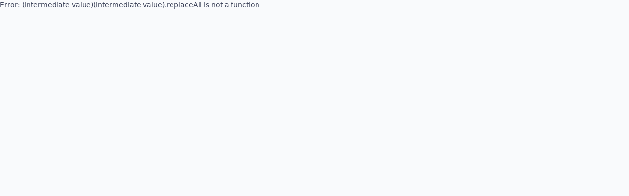

--- FILE ---
content_type: text/html; charset=utf-8
request_url: https://proxyscrape.com/affiliates
body_size: 16995
content:
<!DOCTYPE html><html lang="en" class="__className_3f47e9"><head><meta charSet="utf-8"/><meta name="viewport" content="width=device-width, initial-scale=1"/><link rel="preload" href="/_next/static/media/2fb5d94d8dca0cc5-s.p.woff2" as="font" crossorigin="" type="font/woff2"/><link rel="preload" href="/_next/static/media/904be59b21bd51cb-s.p.woff2" as="font" crossorigin="" type="font/woff2"/><link rel="preload" as="image" href="https://proxyscrape.com/static/dark_text_logo.svg"/><link rel="preload" as="image" href="/uploads/premium_proxies_c1b0c68ea4.svg"/><link rel="preload" as="image" href="/uploads/residential_proxies_cfbb63bdfc.svg"/><link rel="preload" as="image" href="/uploads/dedicated_proxies_d6d1204dbd.svg"/><link rel="preload" as="image" href="/uploads/mobile_dedicated_proxies_badef7536a.svg"/><link rel="preload" as="image" href="/uploads/resized_final_image_04aeca67fb_09a5497736.svg"/><link rel="stylesheet" href="/_next/static/css/3efaea088ac6138d.css" data-precedence="next"/><link rel="stylesheet" href="/_next/static/css/455380e8d74e6160.css" data-precedence="next"/><link rel="stylesheet" href="/_next/static/css/1c8f965380882d9e.css" data-precedence="next"/><link rel="stylesheet" href="/_next/static/css/93b1a8312a5b1c32.css" data-precedence="next"/><link rel="stylesheet" href="/_next/static/css/ea178cf3de880d76.css" data-precedence="next"/><link rel="preload" as="script" fetchPriority="low" href="/_next/static/chunks/webpack-f023f6528b02d9d7.js"/><script src="/_next/static/chunks/fd9d1056-d09d76533a631812.js" async=""></script><script src="/_next/static/chunks/8069-60a14fa1f319faf0.js" async=""></script><script src="/_next/static/chunks/main-app-4d1564f0311960d9.js" async=""></script><script src="/_next/static/chunks/2769-cab83d91ea5b28ab.js" async=""></script><script src="/_next/static/chunks/app/global-error-201315860702a3d9.js" async=""></script><script src="/_next/static/chunks/9da6db1e-efafbd9b06e366b8.js" async=""></script><script src="/_next/static/chunks/4983-ea4614e887ec7258.js" async=""></script><script src="/_next/static/chunks/3994-e4a20aea0c638749.js" async=""></script><script src="/_next/static/chunks/app/layout-38146e6a8ea7fad9.js" async=""></script><script src="/_next/static/chunks/app/error-5b0d68bb2009c82f.js" async=""></script><script src="/_next/static/chunks/app/not-found-0b5a27666f0c0d0a.js" async=""></script><script src="/_next/static/chunks/5e22fd23-349e6db3331b9a2d.js" async=""></script><script src="/_next/static/chunks/081ca426-923cbe717b1e8a2d.js" async=""></script><script src="/_next/static/chunks/06bf0ff1-6df18729b3f755a5.js" async=""></script><script src="/_next/static/chunks/795d4814-d2b905130e46083f.js" async=""></script><script src="/_next/static/chunks/53c13509-ba6817022d4636d1.js" async=""></script><script src="/_next/static/chunks/59650de3-492b52ac16f8a4fd.js" async=""></script><script src="/_next/static/chunks/b563f954-59a262fa1258b2b1.js" async=""></script><script src="/_next/static/chunks/f7333993-3c285b2641e4a141.js" async=""></script><script src="/_next/static/chunks/3085-03e096855b19b085.js" async=""></script><script src="/_next/static/chunks/1159-034ffa2017614e52.js" async=""></script><script src="/_next/static/chunks/3086-a46860a4788d1830.js" async=""></script><script src="/_next/static/chunks/6105-40e0ae4fef4672f4.js" async=""></script><script src="/_next/static/chunks/7827-dbe585e1a0ee1269.js" async=""></script><script src="/_next/static/chunks/7441-cbc5685e119518d8.js" async=""></script><script src="/_next/static/chunks/4032-39d52b2e3b9e3dea.js" async=""></script><script src="/_next/static/chunks/3537-1503cd94cbf61c5c.js" async=""></script><script src="/_next/static/chunks/7908-f819eb0005d81f29.js" async=""></script><script src="/_next/static/chunks/1147-2b200598aed313b2.js" async=""></script><script src="/_next/static/chunks/3293-9c856d9f1d9f6724.js" async=""></script><script src="/_next/static/chunks/9134-9d7f0c602dc63664.js" async=""></script><script src="/_next/static/chunks/5992-5cc75b2b17c4b32d.js" async=""></script><script src="/_next/static/chunks/app/(default)/%5Bslug%5D/page-b3a0e7afdc565a22.js" async=""></script><script src="/_next/static/chunks/f97e080b-5fef60417f813f55.js" async=""></script><script src="/_next/static/chunks/8e1d74a4-f0355c4fe6817516.js" async=""></script><script src="/_next/static/chunks/370b0802-2e3447917e710538.js" async=""></script><script src="/_next/static/chunks/2756-33db1dcd696e3c83.js" async=""></script><script src="/_next/static/chunks/app/(default)/layout-2d747be5e9f865dc.js" async=""></script><script src="/_next/static/chunks/app/(default)/not-found-f995a654b90ccdd8.js" async=""></script><link rel="preload" href="https://www.googletagmanager.com/gtm.js?id=GTM-5GZGM679" as="script"/><title>ProxyScrape - Proxy affiliate program</title><meta name="description" content="Learn more about the potential benefits of the ProxyScrape affiliate program and the generous commissions 50% recurring commission."/><link rel="canonical" href="https://proxyscrape.com/affiliates"/><meta property="og:title" content="ProxyScrape - Proxy affiliate program"/><meta property="og:description" content="Learn more about the potential benefits of the ProxyScrape affiliate program and the generous commissions 50% recurring commission."/><meta property="og:site_name" content="ProxyScrape"/><meta property="og:type" content="article"/><meta name="twitter:card" content="summary_large_image"/><meta name="twitter:title" content="ProxyScrape - Proxy affiliate program"/><meta name="twitter:description" content="Learn more about the potential benefits of the ProxyScrape affiliate program and the generous commissions 50% recurring commission."/><link rel="icon" href="/favicon.ico" type="image/x-icon" sizes="256x256"/><meta name="next-size-adjust"/><script src="/_next/static/chunks/polyfills-c67a75d1b6f99dc8.js" noModule=""></script></head><body class="app-body"><div class="__className_3f47e9"><div class="Header_space__GXl1Q"></div><div class="Header_root__hagAA  noSelect"><div class="Header_container__Aasa1 d-flex align-items-center h-100 container"><a href="/" class="Logo_root__CHViX"><img width="255" height="32" class="" src="https://proxyscrape.com/static/dark_text_logo.svg" alt="dark proxyscrape logo"/></a><div class="Menu_root__VYnYx"><ul class="Menu_level1__OpFG_ collapse"><li></li><li class=""><a><span>Services</span><span class="d-none d-lg-block"><svg stroke="currentColor" fill="currentColor" stroke-width="0" viewBox="0 0 448 512" height="1em" width="1em" xmlns="http://www.w3.org/2000/svg"><path d="M207.029 381.476L12.686 187.132c-9.373-9.373-9.373-24.569 0-33.941l22.667-22.667c9.357-9.357 24.522-9.375 33.901-.04L224 284.505l154.745-154.021c9.379-9.335 24.544-9.317 33.901.04l22.667 22.667c9.373 9.373 9.373 24.569 0 33.941L240.971 381.476c-9.373 9.372-24.569 9.372-33.942 0z"></path></svg></span><span class="d-lg-none"><svg stroke="currentColor" fill="currentColor" stroke-width="0" viewBox="0 0 448 512" height="1em" width="1em" xmlns="http://www.w3.org/2000/svg"><path d="M207.029 381.476L12.686 187.132c-9.373-9.373-9.373-24.569 0-33.941l22.667-22.667c9.357-9.357 24.522-9.375 33.901-.04L224 284.505l154.745-154.021c9.379-9.335 24.544-9.317 33.901.04l22.667 22.667c9.373 9.373 9.373 24.569 0 33.941L240.971 381.476c-9.373 9.372-24.569 9.372-33.942 0z"></path></svg></span></a><div class="Menu_wrapperLevel2__1Lm5g collapse"><ul class="Menu_level2__1nNFE"><li><div class="h-100"><a role="button" class="h-100 d-flex bg-hover rounded-3 flex-nowrap p-3 justify-content-between align-items-center" href="/products/premium"><div class="d-inline-block menu-icon hide-on-empty"><img src="/uploads/premium_proxies_c1b0c68ea4.svg" alt=""/></div><div class="d-inline-block"><span class="text-dark">Premium</span><span class="d-block mt-1 fw-medium fs-small text-dark">Unlimited bandwidth and concurrent connections with up to 40 000 datacenter proxies.</span></div><div class="flex-grow-1"></div><svg stroke="currentColor" fill="currentColor" stroke-width="0" viewBox="0 0 256 256" class="d-inline-block menu-arrow-right text-primary" height="20" width="20" xmlns="http://www.w3.org/2000/svg"><path d="M224.49,136.49l-72,72a12,12,0,0,1-17-17L187,140H40a12,12,0,0,1,0-24H187L135.51,64.48a12,12,0,0,1,17-17l72,72A12,12,0,0,1,224.49,136.49Z"></path></svg></a></div></li><li><div class="h-100"><a role="button" class="h-100 d-flex bg-hover rounded-3 flex-nowrap p-3 justify-content-between align-items-center" href="/products/residential-proxies"><div class="d-inline-block menu-icon hide-on-empty"><img src="/uploads/residential_proxies_cfbb63bdfc.svg" alt=""/></div><div class="d-inline-block"><span class="text-dark">Residential proxies</span><span class="d-block mt-1 fw-medium fs-small text-dark">A 55M+ rotating IP pool will get you around all blocks and rate limits.</span></div><div class="flex-grow-1"></div><svg stroke="currentColor" fill="currentColor" stroke-width="0" viewBox="0 0 256 256" class="d-inline-block menu-arrow-right text-primary" height="20" width="20" xmlns="http://www.w3.org/2000/svg"><path d="M224.49,136.49l-72,72a12,12,0,0,1-17-17L187,140H40a12,12,0,0,1,0-24H187L135.51,64.48a12,12,0,0,1,17-17l72,72A12,12,0,0,1,224.49,136.49Z"></path></svg></a></div></li><li><div class="h-100"><a role="button" class="h-100 d-flex bg-hover rounded-3 flex-nowrap p-3 justify-content-between align-items-center" href="/products/dedicated-proxies"><div class="d-inline-block menu-icon hide-on-empty"><img src="/uploads/dedicated_proxies_d6d1204dbd.svg" alt=""/></div><div class="d-inline-block"><span class="text-dark">Dedicated proxies</span><span class="d-block mt-1 fw-medium fs-small text-dark">For the ultimate in control of your IP reputation. These proxies only belong to you.</span></div><div class="flex-grow-1"></div><svg stroke="currentColor" fill="currentColor" stroke-width="0" viewBox="0 0 256 256" class="d-inline-block menu-arrow-right text-primary" height="20" width="20" xmlns="http://www.w3.org/2000/svg"><path d="M224.49,136.49l-72,72a12,12,0,0,1-17-17L187,140H40a12,12,0,0,1,0-24H187L135.51,64.48a12,12,0,0,1,17-17l72,72A12,12,0,0,1,224.49,136.49Z"></path></svg></a></div></li><li><div class="h-100"><a role="button" class="h-100 d-flex bg-hover rounded-3 flex-nowrap p-3 justify-content-between align-items-center" href="/products/mobile-proxies"><div class="d-inline-block menu-icon hide-on-empty"><img src="/uploads/mobile_dedicated_proxies_badef7536a.svg" alt=""/></div><div class="d-inline-block"><span class="text-dark">Mobile proxies</span><span class="d-block mt-1 fw-medium fs-small text-dark">Small but powerful IP pool. When it comes to IP reputation, mobile proxies are the best choice.</span></div><div class="flex-grow-1"></div><svg stroke="currentColor" fill="currentColor" stroke-width="0" viewBox="0 0 256 256" class="d-inline-block menu-arrow-right text-primary" height="20" width="20" xmlns="http://www.w3.org/2000/svg"><path d="M224.49,136.49l-72,72a12,12,0,0,1-17-17L187,140H40a12,12,0,0,1,0-24H187L135.51,64.48a12,12,0,0,1,17-17l72,72A12,12,0,0,1,224.49,136.49Z"></path></svg></a></div></li><li class="new"><div class="h-100"><a role="button" class="h-100 d-flex bg-hover rounded-3 flex-nowrap p-3 justify-content-between align-items-center" href="/products/unlimited-residential-proxies"><div class="d-inline-block menu-icon hide-on-empty"><img src="/uploads/resized_final_image_04aeca67fb_09a5497736.svg" alt=""/></div><div class="d-inline-block"><span class="text-dark">Unlimited Residential Proxies</span><span class="d-block mt-1 fw-medium fs-small text-dark">No bandwidth limits. 4M+ rotating IPs. Built for large-scale scraping and automation.</span></div><div class="flex-grow-1"></div><svg stroke="currentColor" fill="currentColor" stroke-width="0" viewBox="0 0 256 256" class="d-inline-block menu-arrow-right text-primary" height="20" width="20" xmlns="http://www.w3.org/2000/svg"><path d="M224.49,136.49l-72,72a12,12,0,0,1-17-17L187,140H40a12,12,0,0,1,0-24H187L135.51,64.48a12,12,0,0,1,17-17l72,72A12,12,0,0,1,224.49,136.49Z"></path></svg></a></div></li></ul></div></li><li class=""><a><span>Freebies</span><span class="d-none d-lg-block"><svg stroke="currentColor" fill="currentColor" stroke-width="0" viewBox="0 0 448 512" height="1em" width="1em" xmlns="http://www.w3.org/2000/svg"><path d="M207.029 381.476L12.686 187.132c-9.373-9.373-9.373-24.569 0-33.941l22.667-22.667c9.357-9.357 24.522-9.375 33.901-.04L224 284.505l154.745-154.021c9.379-9.335 24.544-9.317 33.901.04l22.667 22.667c9.373 9.373 9.373 24.569 0 33.941L240.971 381.476c-9.373 9.372-24.569 9.372-33.942 0z"></path></svg></span><span class="d-lg-none"><svg stroke="currentColor" fill="currentColor" stroke-width="0" viewBox="0 0 448 512" height="1em" width="1em" xmlns="http://www.w3.org/2000/svg"><path d="M207.029 381.476L12.686 187.132c-9.373-9.373-9.373-24.569 0-33.941l22.667-22.667c9.357-9.357 24.522-9.375 33.901-.04L224 284.505l154.745-154.021c9.379-9.335 24.544-9.317 33.901.04l22.667 22.667c9.373 9.373 9.373 24.569 0 33.941L240.971 381.476c-9.373 9.372-24.569 9.372-33.942 0z"></path></svg></span></a><div class="Menu_wrapperLevel2__1Lm5g collapse"><ul class="Menu_level2__1nNFE"><li><div class="h-100"><a role="button" class="h-100 d-flex bg-hover rounded-3 flex-nowrap p-3 justify-content-between align-items-center" href="/free-proxy-list"><div class="d-inline-block menu-icon hide-on-empty"></div><div class="d-inline-block"><span class="text-dark">Free proxy list</span><span class="d-block mt-1 fw-medium fs-small text-dark"></span></div><div class="flex-grow-1"></div><svg stroke="currentColor" fill="currentColor" stroke-width="0" viewBox="0 0 256 256" class="d-inline-block menu-arrow-right text-primary" height="20" width="20" xmlns="http://www.w3.org/2000/svg"><path d="M224.49,136.49l-72,72a12,12,0,0,1-17-17L187,140H40a12,12,0,0,1,0-24H187L135.51,64.48a12,12,0,0,1,17-17l72,72A12,12,0,0,1,224.49,136.49Z"></path></svg></a></div></li><li><div class="h-100"><a role="button" class="h-100 d-flex bg-hover rounded-3 flex-nowrap p-3 justify-content-between align-items-center" href="/proxy-checker"><div class="d-inline-block menu-icon hide-on-empty"></div><div class="d-inline-block"><span class="text-dark">Proxy Checker</span><span class="d-block mt-1 fw-medium fs-small text-dark"></span></div><div class="flex-grow-1"></div><svg stroke="currentColor" fill="currentColor" stroke-width="0" viewBox="0 0 256 256" class="d-inline-block menu-arrow-right text-primary" height="20" width="20" xmlns="http://www.w3.org/2000/svg"><path d="M224.49,136.49l-72,72a12,12,0,0,1-17-17L187,140H40a12,12,0,0,1,0-24H187L135.51,64.48a12,12,0,0,1,17-17l72,72A12,12,0,0,1,224.49,136.49Z"></path></svg></a></div></li><li><div class="h-100"><a role="button" class="h-100 d-flex bg-hover rounded-3 flex-nowrap p-3 justify-content-between align-items-center" href="/insider-guide"><div class="d-inline-block menu-icon hide-on-empty"></div><div class="d-inline-block"><span class="text-dark">Proxy insider guide</span><span class="d-block mt-1 fw-medium fs-small text-dark"></span></div><div class="flex-grow-1"></div><svg stroke="currentColor" fill="currentColor" stroke-width="0" viewBox="0 0 256 256" class="d-inline-block menu-arrow-right text-primary" height="20" width="20" xmlns="http://www.w3.org/2000/svg"><path d="M224.49,136.49l-72,72a12,12,0,0,1-17-17L187,140H40a12,12,0,0,1,0-24H187L135.51,64.48a12,12,0,0,1,17-17l72,72A12,12,0,0,1,224.49,136.49Z"></path></svg></a></div></li><li><div class="h-100"><a role="button" class="h-100 d-flex bg-hover rounded-3 flex-nowrap p-3 justify-content-between align-items-center" href="/online-proxy-checker"><div class="d-inline-block menu-icon hide-on-empty"></div><div class="d-inline-block"><span class="text-dark">Online proxy checker</span><span class="d-block mt-1 fw-medium fs-small text-dark"></span></div><div class="flex-grow-1"></div><svg stroke="currentColor" fill="currentColor" stroke-width="0" viewBox="0 0 256 256" class="d-inline-block menu-arrow-right text-primary" height="20" width="20" xmlns="http://www.w3.org/2000/svg"><path d="M224.49,136.49l-72,72a12,12,0,0,1-17-17L187,140H40a12,12,0,0,1,0-24H187L135.51,64.48a12,12,0,0,1,17-17l72,72A12,12,0,0,1,224.49,136.49Z"></path></svg></a></div></li><li><div class="h-100"><a role="button" class="h-100 d-flex bg-hover rounded-3 flex-nowrap p-3 justify-content-between align-items-center" href="/proxy-filter"><div class="d-inline-block menu-icon hide-on-empty"></div><div class="d-inline-block"><span class="text-dark">Proxy filter</span><span class="d-block mt-1 fw-medium fs-small text-dark"></span></div><div class="flex-grow-1"></div><svg stroke="currentColor" fill="currentColor" stroke-width="0" viewBox="0 0 256 256" class="d-inline-block menu-arrow-right text-primary" height="20" width="20" xmlns="http://www.w3.org/2000/svg"><path d="M224.49,136.49l-72,72a12,12,0,0,1-17-17L187,140H40a12,12,0,0,1,0-24H187L135.51,64.48a12,12,0,0,1,17-17l72,72A12,12,0,0,1,224.49,136.49Z"></path></svg></a></div></li><li><div class="h-100"><a target="blank" role="button" class="h-100 d-flex bg-hover rounded-3 flex-nowrap p-3 justify-content-between align-items-center" href="https://docs.proxyscrape.com/"><div class="d-inline-block menu-icon hide-on-empty"></div><div class="d-inline-block"><span class="text-dark">API</span><span class="d-block mt-1 fw-medium fs-small text-dark"></span></div><div class="flex-grow-1"></div><svg stroke="currentColor" fill="currentColor" stroke-width="0" viewBox="0 0 256 256" class="d-inline-block menu-arrow-right text-primary" height="20" width="20" xmlns="http://www.w3.org/2000/svg"><path d="M224.49,136.49l-72,72a12,12,0,0,1-17-17L187,140H40a12,12,0,0,1,0-24H187L135.51,64.48a12,12,0,0,1,17-17l72,72A12,12,0,0,1,224.49,136.49Z"></path></svg></a></div></li><li><div class="h-100"><a role="button" class="h-100 d-flex bg-hover rounded-3 flex-nowrap p-3 justify-content-between align-items-center" href="/tools"><div class="d-inline-block menu-icon hide-on-empty"></div><div class="d-inline-block"><span class="text-dark">More tools</span><span class="d-block mt-1 fw-medium fs-small text-dark"></span></div><div class="flex-grow-1"></div><svg stroke="currentColor" fill="currentColor" stroke-width="0" viewBox="0 0 256 256" class="d-inline-block menu-arrow-right text-primary" height="20" width="20" xmlns="http://www.w3.org/2000/svg"><path d="M224.49,136.49l-72,72a12,12,0,0,1-17-17L187,140H40a12,12,0,0,1,0-24H187L135.51,64.48a12,12,0,0,1,17-17l72,72A12,12,0,0,1,224.49,136.49Z"></path></svg></a></div></li></ul></div></li><li class=""><a><span>Help center</span><span class="d-none d-lg-block"><svg stroke="currentColor" fill="currentColor" stroke-width="0" viewBox="0 0 448 512" height="1em" width="1em" xmlns="http://www.w3.org/2000/svg"><path d="M207.029 381.476L12.686 187.132c-9.373-9.373-9.373-24.569 0-33.941l22.667-22.667c9.357-9.357 24.522-9.375 33.901-.04L224 284.505l154.745-154.021c9.379-9.335 24.544-9.317 33.901.04l22.667 22.667c9.373 9.373 9.373 24.569 0 33.941L240.971 381.476c-9.373 9.372-24.569 9.372-33.942 0z"></path></svg></span><span class="d-lg-none"><svg stroke="currentColor" fill="currentColor" stroke-width="0" viewBox="0 0 448 512" height="1em" width="1em" xmlns="http://www.w3.org/2000/svg"><path d="M207.029 381.476L12.686 187.132c-9.373-9.373-9.373-24.569 0-33.941l22.667-22.667c9.357-9.357 24.522-9.375 33.901-.04L224 284.505l154.745-154.021c9.379-9.335 24.544-9.317 33.901.04l22.667 22.667c9.373 9.373 9.373 24.569 0 33.941L240.971 381.476c-9.373 9.372-24.569 9.372-33.942 0z"></path></svg></span></a><div class="Menu_wrapperLevel2__1Lm5g collapse"><ul class="Menu_level2__1nNFE"><li><div class="h-100"><a role="button" class="h-100 d-flex bg-hover rounded-3 flex-nowrap p-3 justify-content-between align-items-center" href="/help-center"><div class="d-inline-block menu-icon hide-on-empty"></div><div class="d-inline-block"><span class="text-dark">Visit help center</span><span class="d-block mt-1 fw-medium fs-small text-dark"></span></div><div class="flex-grow-1"></div><svg stroke="currentColor" fill="currentColor" stroke-width="0" viewBox="0 0 256 256" class="d-inline-block menu-arrow-right text-primary" height="20" width="20" xmlns="http://www.w3.org/2000/svg"><path d="M224.49,136.49l-72,72a12,12,0,0,1-17-17L187,140H40a12,12,0,0,1,0-24H187L135.51,64.48a12,12,0,0,1,17-17l72,72A12,12,0,0,1,224.49,136.49Z"></path></svg></a></div></li><li><div class="h-100"><a role="button" class="h-100 d-flex bg-hover rounded-3 flex-nowrap p-3 justify-content-between align-items-center" href="https://support.proxyscrape.com/"><div class="d-inline-block menu-icon hide-on-empty"></div><div class="d-inline-block"><span class="text-dark">Knowledge base</span><span class="d-block mt-1 fw-medium fs-small text-dark"></span></div><div class="flex-grow-1"></div><svg stroke="currentColor" fill="currentColor" stroke-width="0" viewBox="0 0 256 256" class="d-inline-block menu-arrow-right text-primary" height="20" width="20" xmlns="http://www.w3.org/2000/svg"><path d="M224.49,136.49l-72,72a12,12,0,0,1-17-17L187,140H40a12,12,0,0,1,0-24H187L135.51,64.48a12,12,0,0,1,17-17l72,72A12,12,0,0,1,224.49,136.49Z"></path></svg></a></div></li><li><div class="h-100"><a role="button" class="h-100 d-flex bg-hover rounded-3 flex-nowrap p-3 justify-content-between align-items-center" href="https://roadmap.proxyscrape.com/"><div class="d-inline-block menu-icon hide-on-empty"></div><div class="d-inline-block"><span class="text-dark">Roadmap</span><span class="d-block mt-1 fw-medium fs-small text-dark"></span></div><div class="flex-grow-1"></div><svg stroke="currentColor" fill="currentColor" stroke-width="0" viewBox="0 0 256 256" class="d-inline-block menu-arrow-right text-primary" height="20" width="20" xmlns="http://www.w3.org/2000/svg"><path d="M224.49,136.49l-72,72a12,12,0,0,1-17-17L187,140H40a12,12,0,0,1,0-24H187L135.51,64.48a12,12,0,0,1,17-17l72,72A12,12,0,0,1,224.49,136.49Z"></path></svg></a></div></li><li><div class="h-100"><a role="button" class="h-100 d-flex bg-hover rounded-3 flex-nowrap p-3 justify-content-between align-items-center" href="/contact"><div class="d-inline-block menu-icon hide-on-empty"></div><div class="d-inline-block"><span class="text-dark">Contact</span><span class="d-block mt-1 fw-medium fs-small text-dark"></span></div><div class="flex-grow-1"></div><svg stroke="currentColor" fill="currentColor" stroke-width="0" viewBox="0 0 256 256" class="d-inline-block menu-arrow-right text-primary" height="20" width="20" xmlns="http://www.w3.org/2000/svg"><path d="M224.49,136.49l-72,72a12,12,0,0,1-17-17L187,140H40a12,12,0,0,1,0-24H187L135.51,64.48a12,12,0,0,1,17-17l72,72A12,12,0,0,1,224.49,136.49Z"></path></svg></a></div></li></ul></div></li><li class=""><a href="/blog"><span>Blog</span></a></li><li class=""><a href="https://dashboard.proxyscrape.com/login"><span>Login</span></a></li><li></li><li class="discordInviteBtn"><a href="https://dashboard.proxyscrape.com/sign-up"><span>Sign up</span></a></li></ul><div class="Menu_burger__gv4vl"><svg stroke="currentColor" fill="none" stroke-width="0" viewBox="0 0 15 15" height="23" width="23" xmlns="http://www.w3.org/2000/svg"><path fill-rule="evenodd" clip-rule="evenodd" d="M1.5 3C1.22386 3 1 3.22386 1 3.5C1 3.77614 1.22386 4 1.5 4H13.5C13.7761 4 14 3.77614 14 3.5C14 3.22386 13.7761 3 13.5 3H1.5ZM1 7.5C1 7.22386 1.22386 7 1.5 7H13.5C13.7761 7 14 7.22386 14 7.5C14 7.77614 13.7761 8 13.5 8H1.5C1.22386 8 1 7.77614 1 7.5ZM1 11.5C1 11.2239 1.22386 11 1.5 11H13.5C13.7761 11 14 11.2239 14 11.5C14 11.7761 13.7761 12 13.5 12H1.5C1.22386 12 1 11.7761 1 11.5Z" fill="currentColor"></path></svg></div></div></div></div><div class="layout_root__NqIyg"><script type="application/ld+json">{"@context":"https://schema.org","@graph":[{"@type":"WebSite","@id":"https://proxyscrape.com/#Website","url":"https://proxyscrape.com/","name":"ProxyScrape","description":"Premium Proxy Services","inLanguage":"en","publisher":{"@id":"https://proxyscrape.com/#Organization"},"potentialAction":{"@type":"SearchAction","target":{"@type":"EntryPoint","urlTemplate":"https://proxyscrape.com/search?q={search_term_string}"},"query-input":"required name=search_term_string"}},{"@type":"WebPage","@id":"https://proxyscrape.com/affiliates#WebPage","url":"https://proxyscrape.com/affiliates","name":"ProxyScrape - Proxy affiliate program","description":"","isPartOf":{"@id":"https://proxyscrape.com/#Website"},"inLanguage":"en-US","about":{"@id":"https://proxyscrape.com/#Organization"},"breadcrumb":{"@type":"BreadcrumbList","itemListElement":[{"@type":"ListItem","position":1,"name":"Home","item":"https://proxyscrape.com/"},{"@type":"ListItem","position":2,"name":"ProxyScrape - Proxy affiliate program","item":"https://proxyscrape.com/affiliates"}]}}]}</script><div><div class="SectionRaw_root__aCukd"><div class="container py-4 my-5">
    <div class="row">
        <div class="col col-12  col-lg-6 order-lg-2">
            <img src="/static/pages/affiliates/affiliates-12.svg" alt="affiliates">
        </div>
        <div class="col col-12 col-lg-6">
            <div class="row">
                <div class="col-6">
                    <div class="trustpilot-init" data-locale="en-US"
                         style="min-height: 2rem; margin-left: -2rem; position: relative;"
                         data-template-id="5419b637fa0340045cd0c936" data-businessunit-id="5e89f664b12e1e00015df64c"
                         data-style-height="32px" data-style-width="28rem" data-theme="light">
                        <iframe title="Customer reviews powered by Trustpilot" loading="auto"
                                src="https://widget.trustpilot.com/trustboxes/5419b637fa0340045cd0c936/index.html?templateId=5419b637fa0340045cd0c936&amp;businessunitId=5e89f664b12e1e00015df64c#locale=en-US&amp;styleHeight=32px&amp;styleWidth=28rem&amp;theme=light"
                                style="position: relative; height: 32px; border-style: none; display: block; overflow: hidden;"></iframe>
                    </div>
                </div>
            </div>
            <h1 class="fw-bold fs-3 lh-sm mt-5 mb-3">JOIN OUR AFFILIATE<br>PROGRAM AND ENJOY<br>50% recurring commission</h1>
            <p class="fs-6 mb-5">Unleash a host of advantages by teaming up with Proxyscrape. We go beyond the
                ordinary to make the best proxy services, ensuring a partnership that truly works for you and your
                referrals.</p><a href="https://affiliates.proxyscrape.com/" class="btn btn-style-md btn-primary">Join
            Affiliate Program</a>
            <div class="table-affiliates mt-5">
                <div>30 day cookie duration</div>
                <div>50% recurring commission</div>
                <div>Up to $3000 per refferal</div>
                <div>PayPal, Credit card, and more payout options</div>
            </div>
        </div>
    </div>
</div>
<div class="bg-light-sky-blue py-5">
    <div class="container">
        <div class="row g-5">
            <div class="col col-12 col-lg-4 order-lg-2">
                <div class="bg-steel-blue rounded-5 text-white p-4 h-100 shadow-md shadow-hover pb-5"><h4
                        class="fw-bold">Total Payouts</h4>
                    <p class="fs-0 fw-bold mb-0">$53,193</p>
                    <p>In Affiliate Payouts</p><img src="/static/pages/affiliates/affiliates-14.svg"
                                                    alt="affiliates"></div>
            </div>
            <div class="col col-12 col-md-6 col-lg-4 order-lg-1">
                <div class="bg-white rounded-5 p-4 h-100 shadow-md shadow-hover pb-5"><h4 class="fw-bold">Current
                    Active</h4>
                    <p class="fs-0 fw-bold mb-0">142</p>
                    <p>Affiliate Partners</p><img src="/static/pages/affiliates/affiliates-13.svg" alt="affiliates">
                </div>
            </div>
            <div class="col col-12 col-md-6 col-lg-4 order-lg-3">
                <div class="bg-white rounded-5 p-4 h-100 shadow-md shadow-hover pb-5"><h4 class="fw-bold">Total
                    Conversions</h4>
                    <p class="fs-0 fw-bold mb-0">3578</p>
                    <p>Made By Our Affiliate</p><img src="/static/pages/affiliates/affiliates-13.svg"
                                                     alt="affiliates"></div>
            </div>
        </div>
    </div>
</div>
<div class="container my-5 fs-6">
    <div class="row">
        <div class="col-lg-5">
            <div class="d-flex justify-content-center align-items-center h-100 headline">
                <div class=""><h5 class="fw-bold mb-0">ProxyScrape</h5>
                    <h2 class="fw-bold">Enjoy Our<br> Affiliate Program<br> Benefits</h2></div>
            </div>
        </div>
        <div class="col-lg-7">
            <div class="row">
                <div class="col-md-6">
                    <div class="mb-4 border border-1 border-primary rounded-5 p-5">
                        <div class="p-2 bg-light-sky-blue d-inline-block rounded-circle mb-3"><img
                                src="/static/pages/affiliates/affiliates-1.svg" alt=""></div>
                        <h4 class="mb-3 fw-6 fs-5">30- day cookie duration</h4>
                        <div class="desc fs-16">At ProxyScrape, we value your affiliate efforts. That's why we have
                            set a cookie duration of 30 days. This means that if your referral buys within the first
                            30 days of clicking your link, you will get the commission.
                        </div>
                    </div>
                </div>
                <div class="col-md-6">
                    <div class="mb-4 border border-1 border-primary rounded-5 p-5">
                        <div class="p-2 bg-light-sky-blue d-inline-block rounded-circle mb-3"><img
                                src="/static/pages/affiliates/affiliates-2.svg" alt=""></div>
                        <h4 class="mb-3 fw-6 fs-5">50%  recurring commission structure</h4>
                        <div class="fs-6">At ProxyScrape, we believe in fostering mutually beneficial relationships with our partners. Our commission structure, offering a 50% recurring commission of each referral, is designed to reward our affiliates while encouraging collaboration and growth.
                        </div>
                    </div>
                </div>
            </div>
        </div>
    </div>
    <div class="row aos-init aos-animate" data-aos="">
        <div class="col-md-12">
            <div class="row">
                <div class="col-lg-4">
                    <div class="mb-4 border border-1 border-primary rounded-5 p-5">
                        <div class="p-2 bg-light-sky-blue d-inline-block rounded-circle mb-3"><img
                                src="/static/pages/affiliates/affiliates-3.svg" alt=""></div>
                        <h4 class="mb-3 fw-6 fs-5">Sign up or login to our affiliate program</h4>
                        <div class="desc fs-16">Unlock the potential to earn substantial commissions by partnering
                            with ProxyScrape through our Affiliate Program. Whether you're a seasoned affiliate
                            marketer or new to the field, our program offers an opportunity to monetize your traffic
                            and connections effectively.
                        </div>
                    </div>
                </div>
                <div class="col-lg-4">
                    <div class="mb-4 border border-1 border-primary rounded-5 p-5">
                        <div class="p-2 bg-light-sky-blue d-inline-block rounded-circle mb-3"><img
                                src="/static/pages/affiliates/affiliates-4.svg" alt=""></div>
                        <h4 class="mb-3 fw-6 fs-5">Generate your own personal affiliate link</h4>
                        <div class="desc fs-16">Maximize your earning potential by generating your unique affiliate
                            link with ProxyScrape. Whether you're a content creator, influencer, or an affiliate
                            marketer, this personalized link allows you to track referrals and earn commissions
                            effortlessly.
                        </div>
                    </div>
                </div>
                <div class="col-lg-4">
                    <div class="mb-4 border border-1 border-primary rounded-5 p-5">
                        <div class="p-2 bg-light-sky-blue d-inline-block rounded-circle mb-3"><img
                                src="/static/pages/affiliates/affiliates-5.svg" alt=""></div>
                        <h4 class="mb-3 fw-6 fs-5">Share the affiliate link with your audience </h4>
                        <div class="desc fs-16">Once you've generated your unique affiliate link with ProxyScrape,
                            it's time to share it with your audience. Engage your followers, readers, or network by
                            leveraging various platforms to maximize your referral potential and earnings.
                        </div>
                    </div>
                </div>
            </div>
        </div>
    </div>
    <div class="row">
        <div class="col-md-7">
            <div class="row">
                <div class="col-md-12">
                    <div class="mb-4 border border-1 border-primary rounded-5 p-5">
                        <div class="p-2 bg-light-sky-blue d-inline-block rounded-circle mb-3"><img
                                src="/static/pages/affiliates/affiliates-6.svg" alt=""></div>
                        <h4 class="mb-3 fw-6 fs-5">Get paid after 30 days </h4>
                        <div class="desc fs-16">At ProxyScrape, we value transparency and reliability, including in
                            our payment process. After successfully earning commissions through our Affiliate
                            Program, you can expect payments to be processed on a monthly basis, with 30-days after
                            the commission.
                        </div>
                    </div>
                </div>
            </div>
        </div>
        <div class="col-md-5 mb-4">
            <div class="d-flex justify-content-center align-items-center h-100 border border-1 border-primary rounded-5 p-5 bg-light-sky-blue">
                <div>
                    <h5 class="mb-4 fw-medium">Take advantage of our affiliate program today.</h5>
                    <a
                            class="btn btn-style-md btn-primary mt-4 px-5 text-nowrap"
                            href="https://affiliates.proxyscrape.com/"><span class="px-2">Sign-up</span>
                    </a>
                </div>
            </div>
        </div>
    </div>
</div>
<div class="container my-5">
    <div class="row pb-5 g-5">
        <div class="col col-12 text-center pb-5"><h3 class="fw-bold fs-5 mb-0">Bright Features</h3>
            <h2 class="fw-bold fs-0">Quick recap</h2></div>
        <div class="col col-12 col-lg-6">
            <img src="/static/pages/affiliates/affiliates-16.svg" alt="affiliates" class="img-fluid">
        </div>
        <div class="col col-12  col-lg-6">
            <div class="rounded-circle border border-primary justify-content-center align-items-center d-flex mb-3"
                 style="width:5rem;height:5rem"><img src="/static/pages/affiliates/affiliates-3.svg"
                                                     alt="affiliates" width="58"></div>
            <h2 class="fw-semibold fs-3 lh-sm pb-3">What You Get?</h2>
            <p class="fs-6 pb-3">Enjoy generous commissions on each successful sale. Access a variety of creative
                assets, including custom banners and videos, to enhance your promotions.</p>
            <ul class="list-style-check">
                <li>Lucrative Commissions</li>
                <li>Comprehensive Support</li>
                <li>Creative Resources</li>
            </ul>
        </div>
    </div>
</div>
<div class="container my-5">
    <div class="row pb-5 g-5">
        <div class="col col-12 col-lg-6 order-lg-2"><img src="/static/pages/affiliates/affiliates-17.svg"
                                                         alt="affiliates">
        </div>
        <div class="col col-12 col-lg-6">
            <div class="rounded-circle border border-primary justify-content-center align-items-center d-flex mb-3"
                 style="width:5rem;height:5rem"><img src="/static/pages/affiliates/affiliates-2.svg"
                                                     alt="affiliates" width="58"></div>
            <h2 class="fw-semibold fs-3 lh-sm pb-3">Why Choose Proxyscrape?</h2>
            <p class="fs-6 pb-3">Partner with a leader in Proxyscrape, offering cutting-edge proxy solutions that
                stand out in the market with the intention to keep improving. Experience our products firsthand with
                a complimentary trial, supported by comprehensive documentation and live chat assistance.</p>
            <ul class="list-style-check">
                <li>Innovative Solutions</li>
                <li>Trial Access</li>
            </ul>
        </div>
    </div>
</div>
<div class="container mt-5">
    <div class="row g-4 gx-5">
        <div class="col-12 text-center"><h4 class="fs-2 fw-bold mb-0">Our Proxy Services</h4>
            <div class="row justify-content-center"><p class="col-9">Empowering Your Online Experience At
                Proxyscrape, we take pride in offering a comprehensive suite of proxy services designed to elevate
                your online activities to you and your referrals. Whether you're a business seeking proxies for
                web-scraping or an individual aiming for unrestricted access to websites, our services are tailored
                to meet your unique requirements.</p></div>
        </div>
        <div class="col col-12 col-md-6 col-lg-3 text-center pt-4"><img src="/static/pages/affiliates/affiliates-5.svg"
                                                                        alt=""
                                                                        style="height:4rem"><br><h5
                class="fw-bold fs-7 mt-4">
            Proxy
            Solutions for Every Need</h5>
            <p>Explore our diverse range of proxy solutions, from residential proxies for unmatched anonymity to
                data center proxies for high-speed browsing. We cater to businesses, developers, and individuals
                with precision.</p></div>
        <div class="col col-12 col-md-6 col-lg-3 text-center pt-4"><img src="/static/pages/affiliates/affiliates-6.svg"
                                                                        alt=""
                                                                        style="height:4rem"><h5
                class="fw-bold fs-7 mt-4">
            Unrivaled<br>Performance
        </h5>
            <p>Experience seamless browsing and unparalleled speed with our state-of-the-art proxy infrastructure.
                Our commitment to performance ensures that your online activities remain swift and efficient.</p>
        </div>
        <div class="col col-12 col-md-6 col-lg-3 text-center pt-4"><img src="/static/pages/affiliates/affiliates-3.svg"
                                                                        alt=""
                                                                        style="height:4rem"><br><h5
                class="fw-bold fs-7 mt-4">
            Enhanced
            Security and Privacy</h5>
            <p>Experience seamless browsing and unparalleled speed with our state-of-the-art proxy infrastructure.
                Our commitment to performance ensures that your online activities remain swift and efficient.</p>
        </div>
        <div class="col col-12 col-md-6 col-lg-3 text-center pt-4"><img src="/static/pages/affiliates/affiliates-4.svg"
                                                                        alt=""
                                                                        style="height:4rem"><br><h5
                class="fw-bold fs-7 mt-4">
            Dedicated
            Customer Support</h5>
            <p>Our support team is here to ensure your journey with ProxyScrape is seamless. Whether you have
                technical inquiries or need assistance with configuration, we're just a message away.</p></div>
        <div class="col-12 text-center"><h4 class="fs-2 fw-semibold">Ready to start your affiliate journey?</h4>
        </div>
        <div class="col-6 text-center offset-3"><a href="https://affiliates.proxyscrape.com/"
                                                   class="btn btn-style-sm btn-primary w-100">Sign-up</a></div>
    </div>
</div>
<div class="container my-5 py-5 rounded-5 px-3 d-flex flex-column justify-content-center bg-light-sky-blue"><h2
        class="text-center fw-bold my-4 fs-1">Payout options</h2>
    <div class="row mb-4 my-4">
        <div class="col col-6 col-lg-3 text-center">
            <img src="/static/svg/paypal.svg" alt=""
                 class="bg-white rounded-circle"
                 style="height:4rem;width:4rem;object-fit:none">
            <p class="fw-semibold fs-6 lh-sm mt-2">Paypal</p></div>
        <div class="col col-6 col-lg-3 text-center">
            <img src="/static/pages/affiliates/affiliates-23.svg"
                 alt=""
                 class="rounded-circle"
                 style="height:4rem;width:4rem;object-fit:none">
            <p class="fw-semibold fs-6 lh-sm mt-2">Virtual credit<br>card</p></div>
        <div class="col col-6 col-lg-3 text-center">
            <img src="/static/pages/affiliates/affiliates-24.svg"
                 alt=""
                 class="rounded-circle"
                 style="height:4rem;width:4rem;object-fit:none">
            <p class="fw-semibold fs-6 lh-sm mt-2">Wire transfer<br>(US only)</p></div>
        <div class="col col-6 col-lg-3 text-center">
            <img src="/static/pages/affiliates/affiliates-25.svg"
                 alt=""
                 class="rounded-circle"
                 style="height:4rem;width:4rem;object-fit:none">
            <p class="fw-semibold fs-6 lh-sm mt-2">Wide range<br>of gift cards</p></div>
    </div>
</div>
<div class="container py-6-rem rounded-4 px-3 d-flex flex-column justify-content-center overflow-hidden my-5"><h2
        class="text-center fw-semibold mb-5 fs-2">Your referrals are in good hands</h2>
    <div class="trustpilot-init" data-locale="en-US" style="height: 500px; position: relative;"
         data-template-id="539adbd6dec7e10e686debee" data-businessunit-id="5e89f664b12e1e00015df64c"
         data-style-height="500px" data-style-width="100%" data-theme="light" data-stars="5"
         data-review-languages="en">
        <iframe title="Customer reviews powered by Trustpilot" loading="auto"
                src="https://widget.trustpilot.com/trustboxes/539adbd6dec7e10e686debee/index.html?templateId=539adbd6dec7e10e686debee&amp;businessunitId=5e89f664b12e1e00015df64c#locale=en-US&amp;styleHeight=500px&amp;styleWidth=100%25&amp;theme=light&amp;stars=5&amp;reviewLanguages=en"
                style="position: relative; height: 500px; width: 100%; border-style: none; display: block; overflow: hidden;"></iframe>
    </div>
</div></div><div class="SectionFaq_root__35Bmm bg-light-sky-blue py-8-rem py-5"><div class="container"><h2 class="fsr-sm-32 fw-bold text-center">Frequently Asked Questions</h2><p class="text-center">Getting more information about our platform that will help you get all benefits from us. <br/>These all questions are asked for the first time</p><div class="row pt-3 mt-5 pt-3"><div class="col col-12 "><div class="fold noSelect border bg-white"><h5 role="button" class="d-block py-4 pe-4 m-0"><div class="ms-4 me-2 fs-5 my-2 fst-normal">How does the affiliate program operate?</div><svg stroke="currentColor" fill="currentColor" stroke-width="0" viewBox="0 0 512 512" class="SectionFaq_icon__ggo_P hidden-folded" height="23" width="23" xmlns="http://www.w3.org/2000/svg"><path d="M256 217.9L383 345c9.4 9.4 24.6 9.4 33.9 0 9.4-9.4 9.3-24.6 0-34L273 167c-9.1-9.1-23.7-9.3-33.1-.7L95 310.9c-4.7 4.7-7 10.9-7 17s2.3 12.3 7 17c9.4 9.4 24.6 9.4 33.9 0l127.1-127z"></path></svg><svg stroke="currentColor" fill="currentColor" stroke-width="0" viewBox="0 0 512 512" class="SectionFaq_icon__ggo_P hidden-unfolded" height="23" width="23" xmlns="http://www.w3.org/2000/svg"><path d="M256 294.1L383 167c9.4-9.4 24.6-9.4 33.9 0s9.3 24.6 0 34L273 345c-9.1 9.1-23.7 9.3-33.1.7L95 201.1c-4.7-4.7-7-10.9-7-17s2.3-12.3 7-17c9.4-9.4 24.6-9.4 33.9 0l127.1 127z"></path></svg></h5><div><div class="mh-0"><div class="py-4 border-top"><span class="mx-4 d-block fs-6">You sign up and get automatically approved. Once you sign up, you will get your personal referral link; you can use this link to share with people who might be interested in our services. If people click your link, you will receive a 50% recurring commission purchase if they buy within the first 30 days of clicking your link.</span></div></div></div></div><div class="fold noSelect border bg-white"><h5 role="button" class="d-block py-4 pe-4 m-0"><div class="ms-4 me-2 fs-5 my-2 fst-normal">Who is eligible for this program?</div><svg stroke="currentColor" fill="currentColor" stroke-width="0" viewBox="0 0 512 512" class="SectionFaq_icon__ggo_P hidden-folded" height="23" width="23" xmlns="http://www.w3.org/2000/svg"><path d="M256 217.9L383 345c9.4 9.4 24.6 9.4 33.9 0 9.4-9.4 9.3-24.6 0-34L273 167c-9.1-9.1-23.7-9.3-33.1-.7L95 310.9c-4.7 4.7-7 10.9-7 17s2.3 12.3 7 17c9.4 9.4 24.6 9.4 33.9 0l127.1-127z"></path></svg><svg stroke="currentColor" fill="currentColor" stroke-width="0" viewBox="0 0 512 512" class="SectionFaq_icon__ggo_P hidden-unfolded" height="23" width="23" xmlns="http://www.w3.org/2000/svg"><path d="M256 294.1L383 167c9.4-9.4 24.6-9.4 33.9 0s9.3 24.6 0 34L273 345c-9.1 9.1-23.7 9.3-33.1.7L95 201.1c-4.7-4.7-7-10.9-7-17s2.3-12.3 7-17c9.4-9.4 24.6-9.4 33.9 0l127.1 127z"></path></svg></h5><div><div class="mh-0"><div class="py-4 border-top"><span class="mx-4 d-block fs-6">Everyone who has potential customer to reffer.</span></div></div></div></div><div class="fold noSelect border bg-white"><h5 role="button" class="d-block py-4 pe-4 m-0"><div class="ms-4 me-2 fs-5 my-2 fst-normal">When do I receive my commissions?</div><svg stroke="currentColor" fill="currentColor" stroke-width="0" viewBox="0 0 512 512" class="SectionFaq_icon__ggo_P hidden-folded" height="23" width="23" xmlns="http://www.w3.org/2000/svg"><path d="M256 217.9L383 345c9.4 9.4 24.6 9.4 33.9 0 9.4-9.4 9.3-24.6 0-34L273 167c-9.1-9.1-23.7-9.3-33.1-.7L95 310.9c-4.7 4.7-7 10.9-7 17s2.3 12.3 7 17c9.4 9.4 24.6 9.4 33.9 0l127.1-127z"></path></svg><svg stroke="currentColor" fill="currentColor" stroke-width="0" viewBox="0 0 512 512" class="SectionFaq_icon__ggo_P hidden-unfolded" height="23" width="23" xmlns="http://www.w3.org/2000/svg"><path d="M256 294.1L383 167c9.4-9.4 24.6-9.4 33.9 0s9.3 24.6 0 34L273 345c-9.1 9.1-23.7 9.3-33.1.7L95 201.1c-4.7-4.7-7-10.9-7-17s2.3-12.3 7-17c9.4-9.4 24.6-9.4 33.9 0l127.1 127z"></path></svg></h5><div><div class="mh-0"><div class="py-4 border-top"><span class="mx-4 d-block fs-6">You will receive your commissions 30 days after the conversion.</span></div></div></div></div><div class="fold noSelect border bg-white"><h5 role="button" class="d-block py-4 pe-4 m-0"><div class="ms-4 me-2 fs-5 my-2 fst-normal">What is the minimum payouts?</div><svg stroke="currentColor" fill="currentColor" stroke-width="0" viewBox="0 0 512 512" class="SectionFaq_icon__ggo_P hidden-folded" height="23" width="23" xmlns="http://www.w3.org/2000/svg"><path d="M256 217.9L383 345c9.4 9.4 24.6 9.4 33.9 0 9.4-9.4 9.3-24.6 0-34L273 167c-9.1-9.1-23.7-9.3-33.1-.7L95 310.9c-4.7 4.7-7 10.9-7 17s2.3 12.3 7 17c9.4 9.4 24.6 9.4 33.9 0l127.1-127z"></path></svg><svg stroke="currentColor" fill="currentColor" stroke-width="0" viewBox="0 0 512 512" class="SectionFaq_icon__ggo_P hidden-unfolded" height="23" width="23" xmlns="http://www.w3.org/2000/svg"><path d="M256 294.1L383 167c9.4-9.4 24.6-9.4 33.9 0s9.3 24.6 0 34L273 345c-9.1 9.1-23.7 9.3-33.1.7L95 201.1c-4.7-4.7-7-10.9-7-17s2.3-12.3 7-17c9.4-9.4 24.6-9.4 33.9 0l127.1 127z"></path></svg></h5><div><div class="mh-0"><div class="py-4 border-top"><span class="mx-4 d-block fs-6">While we sometimes allow smaller payouts, generally speaking, the minimum payout is $10.</span></div></div></div></div><div class="fold noSelect border bg-white"><h5 role="button" class="d-block py-4 pe-4 m-0"><div class="ms-4 me-2 fs-5 my-2 fst-normal">What is the duration of the tracking cookie?</div><svg stroke="currentColor" fill="currentColor" stroke-width="0" viewBox="0 0 512 512" class="SectionFaq_icon__ggo_P hidden-folded" height="23" width="23" xmlns="http://www.w3.org/2000/svg"><path d="M256 217.9L383 345c9.4 9.4 24.6 9.4 33.9 0 9.4-9.4 9.3-24.6 0-34L273 167c-9.1-9.1-23.7-9.3-33.1-.7L95 310.9c-4.7 4.7-7 10.9-7 17s2.3 12.3 7 17c9.4 9.4 24.6 9.4 33.9 0l127.1-127z"></path></svg><svg stroke="currentColor" fill="currentColor" stroke-width="0" viewBox="0 0 512 512" class="SectionFaq_icon__ggo_P hidden-unfolded" height="23" width="23" xmlns="http://www.w3.org/2000/svg"><path d="M256 294.1L383 167c9.4-9.4 24.6-9.4 33.9 0s9.3 24.6 0 34L273 345c-9.1 9.1-23.7 9.3-33.1.7L95 201.1c-4.7-4.7-7-10.9-7-17s2.3-12.3 7-17c9.4-9.4 24.6-9.4 33.9 0l127.1 127z"></path></svg></h5><div><div class="mh-0"><div class="py-4 border-top"><span class="mx-4 d-block fs-6">The cookie will remain in the browser of the user 30 days after clicking your link.</span></div></div></div></div><div class="fold noSelect border bg-white"><h5 role="button" class="d-block py-4 pe-4 m-0"><div class="ms-4 me-2 fs-5 my-2 fst-normal">What is the application prodecure?</div><svg stroke="currentColor" fill="currentColor" stroke-width="0" viewBox="0 0 512 512" class="SectionFaq_icon__ggo_P hidden-folded" height="23" width="23" xmlns="http://www.w3.org/2000/svg"><path d="M256 217.9L383 345c9.4 9.4 24.6 9.4 33.9 0 9.4-9.4 9.3-24.6 0-34L273 167c-9.1-9.1-23.7-9.3-33.1-.7L95 310.9c-4.7 4.7-7 10.9-7 17s2.3 12.3 7 17c9.4 9.4 24.6 9.4 33.9 0l127.1-127z"></path></svg><svg stroke="currentColor" fill="currentColor" stroke-width="0" viewBox="0 0 512 512" class="SectionFaq_icon__ggo_P hidden-unfolded" height="23" width="23" xmlns="http://www.w3.org/2000/svg"><path d="M256 294.1L383 167c9.4-9.4 24.6-9.4 33.9 0s9.3 24.6 0 34L273 345c-9.1 9.1-23.7 9.3-33.1.7L95 201.1c-4.7-4.7-7-10.9-7-17s2.3-12.3 7-17c9.4-9.4 24.6-9.4 33.9 0l127.1 127z"></path></svg></h5><div><div class="mh-0"><div class="py-4 border-top"><span class="mx-4 d-block fs-6">Simply sign up and you will be accepted into the program.</span></div></div></div></div></div></div></div></div></div></div><footer class="Footer_root__g9BuT"><div class="container"><div class="row">
   <div class="col col-12 col-lg-3">
      <h2>
         <link rel="preload" as="image" href="https://proxyscrape.com/static/light_text_logo.svg"/><a href="/" class="Logo_root__CHViX"><img width="255" height="32" class="" src="https://proxyscrape.com/static/light_text_logo.svg" alt="light proxyscrape logo"/></a>
      </h2>
      <p>Looking for help with our proxies or<br/> want to help? Here are your options:</p>
      <ul><li><a href="/help-center">Visit help center</a></li><li><a href="https://support.proxyscrape.com/">Knowledge base</a></li><li><a href="https://www.crunchbase.com/organization/proxyscrape">Crunchbase</a></li><li><a href="/about-us">About Us</a></li><li><a href="/contact">Contact</a></li></ul>
      <p>Thanks to everyone for the amazing support!</p>
   </div>
   <div class="col col-12 col-lg-3">
      <h2>Quick Links</h2>
      <ul><li><a href="/affiliates">Affiliate program</a></li><li><a href="/free-proxy-list">Free proxy list</a></li><li><a href="/proxy-checker">Proxy Checker</a></li><li><a href="/premium">Premium</a></li><li><a href="/premium-free-trial">ProxyScrape premium trial</a></li><li><a href="/online-proxy-checker">Online Proxy Checker</a></li><li><a href="https://docs.proxyscrape.com/" target="blank">API</a></li><li><a href="https://dashboard.proxyscrape.com/login">Login</a></li><li><a href="/blog">Blog</a></li><li><a href="/proxy-types">Proxy types</a></li><li><a href="/proxy-countries">Proxy countries</a></li><li><a href="/proxy">Proxy usecases</a></li><li><a href="https://chatgpt.com/g/g-689745c730b48191b88b5c67a7b216ae-top-residential-proxy-providers-2025" target="blank">Top Residential Proxy Providers</a></li><li><a href="/tools">More tools</a></li></ul>
   </div>
   <div class="col col-12 col-lg-3">
      <h2>Important</h2>
      <ul><li><a href="/cookie-policy">Cookie policy</a></li><li><a href="/disclaimer">Disclaimer</a></li><li><a href="/privacy-policy">Privacy policy</a></li><li><a href="/terms-and-conditions">Terms and conditions</a></li><li><a href="/ethical-proxies">Ethical proxies</a></li></ul>
   </div>
   <div class="col col-12 col-lg-3">
      <h2>Social Media</h2>
      <ul><li><a href="https://www.facebook.com/ProxyScrape-2293011407635184/" target="blank">Facebook</a></li><li><a href="https://www.linkedin.com/company/proxyscrape/" target="blank">LinkedIn</a></li><li><a href="https://x.com/proxyscrape_" target="blank">Twitter</a></li><li><a href="https://t.me/proxyscrape" target="blank">Telegram</a></li><li><a href="https://discord.gg/scrape" target="blank">Discord</a></li></ul>
   </div>
</div>
<p class="footer-copyright notranslate">
   © Copyright 2026 - Thib BV | Brugstraat 18 | 2812 Mechelen | Belgium | VAT BE 0749 716 760
</p></div><script>(self.__next_s=self.__next_s||[]).push(["//widget.trustpilot.com/bootstrap/v5/tp.widget.bootstrap.min.js",{"async":true,"type":"text/javascript","id":"trustpilot"}])</script></footer></div><script src="/_next/static/chunks/webpack-f023f6528b02d9d7.js" async=""></script><script>(self.__next_f=self.__next_f||[]).push([0]);self.__next_f.push([2,null])</script><script>self.__next_f.push([1,"1:HL[\"/_next/static/media/2fb5d94d8dca0cc5-s.p.woff2\",\"font\",{\"crossOrigin\":\"\",\"type\":\"font/woff2\"}]\n2:HL[\"/_next/static/media/904be59b21bd51cb-s.p.woff2\",\"font\",{\"crossOrigin\":\"\",\"type\":\"font/woff2\"}]\n3:HL[\"/_next/static/css/3efaea088ac6138d.css\",\"style\"]\n0:\"$L4\"\n"])</script><script>self.__next_f.push([1,"5:HL[\"/_next/static/css/455380e8d74e6160.css\",\"style\"]\n6:HL[\"/_next/static/css/1c8f965380882d9e.css\",\"style\"]\n7:HL[\"/_next/static/css/93b1a8312a5b1c32.css\",\"style\"]\n8:HL[\"/_next/static/css/ea178cf3de880d76.css\",\"style\"]\n"])</script><script>self.__next_f.push([1,"9:I[47690,[],\"\"]\nc:I[5613,[],\"\"]\ne:I[31778,[],\"\"]\n12:I[92138,[\"2769\",\"static/chunks/2769-cab83d91ea5b28ab.js\",\"6470\",\"static/chunks/app/global-error-201315860702a3d9.js\"],\"\"]\nd:[\"slug\",\"affiliates\",\"d\"]\n13:[]\n"])</script><script>self.__next_f.push([1,"4:[[[\"$\",\"link\",\"0\",{\"rel\":\"stylesheet\",\"href\":\"/_next/static/css/3efaea088ac6138d.css\",\"precedence\":\"next\",\"crossOrigin\":\"$undefined\"}]],[\"$\",\"$L9\",null,{\"buildId\":\"E01ywlQ_DngwiJulDnFZG\",\"assetPrefix\":\"\",\"initialCanonicalUrl\":\"/affiliates\",\"initialTree\":[\"\",{\"children\":[\"(default)\",{\"children\":[[\"slug\",\"affiliates\",\"d\"],{\"children\":[\"__PAGE__\",{}]}]}]},\"$undefined\",\"$undefined\",true],\"initialSeedData\":[\"\",{\"children\":[\"(default)\",{\"children\":[[\"slug\",\"affiliates\",\"d\"],{\"children\":[\"__PAGE__\",{},[\"$La\",\"$Lb\",null]]},[\"$\",\"$Lc\",null,{\"parallelRouterKey\":\"children\",\"segmentPath\":[\"children\",\"(default)\",\"children\",\"$d\",\"children\"],\"loading\":\"$undefined\",\"loadingStyles\":\"$undefined\",\"loadingScripts\":\"$undefined\",\"hasLoading\":false,\"error\":\"$undefined\",\"errorStyles\":\"$undefined\",\"errorScripts\":\"$undefined\",\"template\":[\"$\",\"$Le\",null,{}],\"templateStyles\":\"$undefined\",\"templateScripts\":\"$undefined\",\"notFound\":\"$undefined\",\"notFoundStyles\":\"$undefined\",\"styles\":[[\"$\",\"link\",\"0\",{\"rel\":\"stylesheet\",\"href\":\"/_next/static/css/93b1a8312a5b1c32.css\",\"precedence\":\"next\",\"crossOrigin\":\"$undefined\"}],[\"$\",\"link\",\"1\",{\"rel\":\"stylesheet\",\"href\":\"/_next/static/css/ea178cf3de880d76.css\",\"precedence\":\"next\",\"crossOrigin\":\"$undefined\"}]]}]]},[null,\"$Lf\",null]]},[null,\"$L10\",null]],\"initialHead\":[false,\"$L11\"],\"globalErrorComponent\":\"$12\",\"missingSlots\":\"$W13\"}]]\n"])</script><script>self.__next_f.push([1,"14:I[88900,[\"5878\",\"static/chunks/9da6db1e-efafbd9b06e366b8.js\",\"4983\",\"static/chunks/4983-ea4614e887ec7258.js\",\"3994\",\"static/chunks/3994-e4a20aea0c638749.js\",\"3185\",\"static/chunks/app/layout-38146e6a8ea7fad9.js\"],\"PostHogProvider\"]\n15:I[92293,[\"7601\",\"static/chunks/app/error-5b0d68bb2009c82f.js\"],\"\"]\n16:I[79230,[\"9160\",\"static/chunks/app/not-found-0b5a27666f0c0d0a.js\"],\"\"]\n17:I[5549,[\"5878\",\"static/chunks/9da6db1e-efafbd9b06e366b8.js\",\"4983\",\"static/chunks/4983-ea4614e887ec7258.js\",\"3994\",\"static/chunks/3"])</script><script>self.__next_f.push([1,"994-e4a20aea0c638749.js\",\"3185\",\"static/chunks/app/layout-38146e6a8ea7fad9.js\"],\"ScriptRunner\"]\n18:I[37388,[\"5878\",\"static/chunks/9da6db1e-efafbd9b06e366b8.js\",\"4983\",\"static/chunks/4983-ea4614e887ec7258.js\",\"3994\",\"static/chunks/3994-e4a20aea0c638749.js\",\"3185\",\"static/chunks/app/layout-38146e6a8ea7fad9.js\"],\"GoogleTagManager\"]\n"])</script><script>self.__next_f.push([1,"10:[\"$\",\"html\",null,{\"lang\":\"en\",\"className\":\"__className_3f47e9\",\"children\":[[\"$\",\"body\",null,{\"className\":\"app-body\",\"children\":[[\"$\",\"$L14\",null,{\"children\":[\"$\",\"$Lc\",null,{\"parallelRouterKey\":\"children\",\"segmentPath\":[\"children\"],\"loading\":\"$undefined\",\"loadingStyles\":\"$undefined\",\"loadingScripts\":\"$undefined\",\"hasLoading\":false,\"error\":\"$15\",\"errorStyles\":[],\"errorScripts\":[],\"template\":[\"$\",\"$Le\",null,{}],\"templateStyles\":\"$undefined\",\"templateScripts\":\"$undefined\",\"notFound\":[\"$\",\"$L16\",null,{}],\"notFoundStyles\":[[\"$\",\"link\",\"0\",{\"rel\":\"stylesheet\",\"href\":\"/_next/static/css/0e0cc6c45973ecb9.css\",\"precedence\":\"next\",\"crossOrigin\":\"$undefined\"}]],\"styles\":[[\"$\",\"link\",\"0\",{\"rel\":\"stylesheet\",\"href\":\"/_next/static/css/455380e8d74e6160.css\",\"precedence\":\"next\",\"crossOrigin\":\"$undefined\"}],[\"$\",\"link\",\"1\",{\"rel\":\"stylesheet\",\"href\":\"/_next/static/css/1c8f965380882d9e.css\",\"precedence\":\"next\",\"crossOrigin\":\"$undefined\"}]]}]}],[\"$\",\"$L17\",null,{}]]}],[\"$\",\"$L18\",null,{\"gtmId\":\"GTM-5GZGM679\"}]]}]\n"])</script><script>self.__next_f.push([1,"1a:I[98678,[\"5452\",\"static/chunks/5e22fd23-349e6db3331b9a2d.js\",\"5027\",\"static/chunks/081ca426-923cbe717b1e8a2d.js\",\"4490\",\"static/chunks/06bf0ff1-6df18729b3f755a5.js\",\"6051\",\"static/chunks/795d4814-d2b905130e46083f.js\",\"7240\",\"static/chunks/53c13509-ba6817022d4636d1.js\",\"9212\",\"static/chunks/59650de3-492b52ac16f8a4fd.js\",\"7675\",\"static/chunks/b563f954-59a262fa1258b2b1.js\",\"2516\",\"static/chunks/f7333993-3c285b2641e4a141.js\",\"3085\",\"static/chunks/3085-03e096855b19b085.js\",\"1159\",\"static/chunks/1159-034ffa2017614e52.js\",\"4983\",\"static/chunks/4983-ea4614e887ec7258.js\",\"3086\",\"static/chunks/3086-a46860a4788d1830.js\",\"6105\",\"static/chunks/6105-40e0ae4fef4672f4.js\",\"7827\",\"static/chunks/7827-dbe585e1a0ee1269.js\",\"7441\",\"static/chunks/7441-cbc5685e119518d8.js\",\"4032\",\"static/chunks/4032-39d52b2e3b9e3dea.js\",\"3537\",\"static/chunks/3537-1503cd94cbf61c5c.js\",\"7908\",\"static/chunks/7908-f819eb0005d81f29.js\",\"1147\",\"static/chunks/1147-2b200598aed313b2.js\",\"3293\",\"static/chunks/3293-9c856d9f1d9f6724.js\",\"9134\",\"static/chunks/9134-9d7f0c602dc63664.js\",\"5992\",\"static/chunks/5992-5cc75b2b17c4b32d.js\",\"1236\",\"static/chunks/app/(default)/%5Bslug%5D/page-b3a0e7afdc565a22.js\"],\"\"]\n"])</script><script>self.__next_f.push([1,"1d:I[99366,[\"5452\",\"static/chunks/5e22fd23-349e6db3331b9a2d.js\",\"5027\",\"static/chunks/081ca426-923cbe717b1e8a2d.js\",\"4490\",\"static/chunks/06bf0ff1-6df18729b3f755a5.js\",\"6051\",\"static/chunks/795d4814-d2b905130e46083f.js\",\"7240\",\"static/chunks/53c13509-ba6817022d4636d1.js\",\"9212\",\"static/chunks/59650de3-492b52ac16f8a4fd.js\",\"7675\",\"static/chunks/b563f954-59a262fa1258b2b1.js\",\"2516\",\"static/chunks/f7333993-3c285b2641e4a141.js\",\"3085\",\"static/chunks/3085-03e096855b19b085.js\",\"1159\",\"static/chunks/1159-034ffa2017614e52.js\",\"4983\",\"static/chunks/4983-ea4614e887ec7258.js\",\"3086\",\"static/chunks/3086-a46860a4788d1830.js\",\"6105\",\"static/chunks/6105-40e0ae4fef4672f4.js\",\"7827\",\"static/chunks/7827-dbe585e1a0ee1269.js\",\"7441\",\"static/chunks/7441-cbc5685e119518d8.js\",\"4032\",\"static/chunks/4032-39d52b2e3b9e3dea.js\",\"3537\",\"static/chunks/3537-1503cd94cbf61c5c.js\",\"7908\",\"static/chunks/7908-f819eb0005d81f29.js\",\"1147\",\"static/chunks/1147-2b200598aed313b2.js\",\"3293\",\"static/chunks/3293-9c856d9f1d9f6724.js\",\"9134\",\"static/chunks/9134-9d7f0c602dc63664.js\",\"5992\",\"static/chunks/5992-5cc75b2b17c4b32d.js\",\"1236\",\"static/chunks/app/(default)/%5Bslug%5D/page-b3a0e7afdc565a22.js\"],\"\"]\n"])</script><script>self.__next_f.push([1,"19:T416,"])</script><script>self.__next_f.push([1,"{\"@context\":\"https://schema.org\",\"@graph\":[{\"@type\":\"WebSite\",\"@id\":\"https://proxyscrape.com/#Website\",\"url\":\"https://proxyscrape.com/\",\"name\":\"ProxyScrape\",\"description\":\"Premium Proxy Services\",\"inLanguage\":\"en\",\"publisher\":{\"@id\":\"https://proxyscrape.com/#Organization\"},\"potentialAction\":{\"@type\":\"SearchAction\",\"target\":{\"@type\":\"EntryPoint\",\"urlTemplate\":\"https://proxyscrape.com/search?q={search_term_string}\"},\"query-input\":\"required name=search_term_string\"}},{\"@type\":\"WebPage\",\"@id\":\"https://proxyscrape.com/affiliates#WebPage\",\"url\":\"https://proxyscrape.com/affiliates\",\"name\":\"ProxyScrape - Proxy affiliate program\",\"description\":\"\",\"isPartOf\":{\"@id\":\"https://proxyscrape.com/#Website\"},\"inLanguage\":\"en-US\",\"about\":{\"@id\":\"https://proxyscrape.com/#Organization\"},\"breadcrumb\":{\"@type\":\"BreadcrumbList\",\"itemListElement\":[{\"@type\":\"ListItem\",\"position\":1,\"name\":\"Home\",\"item\":\"https://proxyscrape.com/\"},{\"@type\":\"ListItem\",\"position\":2,\"name\":\"ProxyScrape - Proxy affiliate program\",\"item\":\"https://proxyscrape.com/affiliates\"}]}}]}"])</script><script>self.__next_f.push([1,"1b:T5165,"])</script><script>self.__next_f.push([1,"[{\"__component\":\"section.raw\",\"id\":57,\"content\":\"\u003cdiv class=\\\"container py-4 my-5\\\"\u003e\\n    \u003cdiv class=\\\"row\\\"\u003e\\n        \u003cdiv class=\\\"col col-12  col-lg-6 order-lg-2\\\"\u003e\\n            \u003cimg src=\\\"/static/pages/affiliates/affiliates-12.svg\\\" alt=\\\"affiliates\\\"\u003e\\n        \u003c/div\u003e\\n        \u003cdiv class=\\\"col col-12 col-lg-6\\\"\u003e\\n            \u003cdiv class=\\\"row\\\"\u003e\\n                \u003cdiv class=\\\"col-6\\\"\u003e\\n                    \u003cdiv class=\\\"trustpilot-init\\\" data-locale=\\\"en-US\\\"\\n                         style=\\\"min-height: 2rem; margin-left: -2rem; position: relative;\\\"\\n                         data-template-id=\\\"5419b637fa0340045cd0c936\\\" data-businessunit-id=\\\"5e89f664b12e1e00015df64c\\\"\\n                         data-style-height=\\\"32px\\\" data-style-width=\\\"28rem\\\" data-theme=\\\"light\\\"\u003e\\n                        \u003ciframe title=\\\"Customer reviews powered by Trustpilot\\\" loading=\\\"auto\\\"\\n                                src=\\\"https://widget.trustpilot.com/trustboxes/5419b637fa0340045cd0c936/index.html?templateId=5419b637fa0340045cd0c936\u0026amp;businessunitId=5e89f664b12e1e00015df64c#locale=en-US\u0026amp;styleHeight=32px\u0026amp;styleWidth=28rem\u0026amp;theme=light\\\"\\n                                style=\\\"position: relative; height: 32px; border-style: none; display: block; overflow: hidden;\\\"\u003e\u003c/iframe\u003e\\n                    \u003c/div\u003e\\n                \u003c/div\u003e\\n            \u003c/div\u003e\\n            \u003ch1 class=\\\"fw-bold fs-3 lh-sm mt-5 mb-3\\\"\u003eJOIN OUR AFFILIATE\u003cbr\u003ePROGRAM AND ENJOY\u003cbr\u003e50% recurring commission\u003c/h1\u003e\\n            \u003cp class=\\\"fs-6 mb-5\\\"\u003eUnleash a host of advantages by teaming up with Proxyscrape. We go beyond the\\n                ordinary to make the best proxy services, ensuring a partnership that truly works for you and your\\n                referrals.\u003c/p\u003e\u003ca href=\\\"https://affiliates.proxyscrape.com/\\\" class=\\\"btn btn-style-md btn-primary\\\"\u003eJoin\\n            Affiliate Program\u003c/a\u003e\\n            \u003cdiv class=\\\"table-affiliates mt-5\\\"\u003e\\n                \u003cdiv\u003e30 day cookie duration\u003c/div\u003e\\n                \u003cdiv\u003e50% recurring commission\u003c/div\u003e\\n                \u003cdiv\u003eUp to $3000 per refferal\u003c/div\u003e\\n                \u003cdiv\u003ePayPal, Credit card, and more payout options\u003c/div\u003e\\n            \u003c/div\u003e\\n        \u003c/div\u003e\\n    \u003c/div\u003e\\n\u003c/div\u003e\\n\u003cdiv class=\\\"bg-light-sky-blue py-5\\\"\u003e\\n    \u003cdiv class=\\\"container\\\"\u003e\\n        \u003cdiv class=\\\"row g-5\\\"\u003e\\n            \u003cdiv class=\\\"col col-12 col-lg-4 order-lg-2\\\"\u003e\\n                \u003cdiv class=\\\"bg-steel-blue rounded-5 text-white p-4 h-100 shadow-md shadow-hover pb-5\\\"\u003e\u003ch4\\n                        class=\\\"fw-bold\\\"\u003eTotal Payouts\u003c/h4\u003e\\n                    \u003cp class=\\\"fs-0 fw-bold mb-0\\\"\u003e$53,193\u003c/p\u003e\\n                    \u003cp\u003eIn Affiliate Payouts\u003c/p\u003e\u003cimg src=\\\"/static/pages/affiliates/affiliates-14.svg\\\"\\n                                                    alt=\\\"affiliates\\\"\u003e\u003c/div\u003e\\n            \u003c/div\u003e\\n            \u003cdiv class=\\\"col col-12 col-md-6 col-lg-4 order-lg-1\\\"\u003e\\n                \u003cdiv class=\\\"bg-white rounded-5 p-4 h-100 shadow-md shadow-hover pb-5\\\"\u003e\u003ch4 class=\\\"fw-bold\\\"\u003eCurrent\\n                    Active\u003c/h4\u003e\\n                    \u003cp class=\\\"fs-0 fw-bold mb-0\\\"\u003e142\u003c/p\u003e\\n                    \u003cp\u003eAffiliate Partners\u003c/p\u003e\u003cimg src=\\\"/static/pages/affiliates/affiliates-13.svg\\\" alt=\\\"affiliates\\\"\u003e\\n                \u003c/div\u003e\\n            \u003c/div\u003e\\n            \u003cdiv class=\\\"col col-12 col-md-6 col-lg-4 order-lg-3\\\"\u003e\\n                \u003cdiv class=\\\"bg-white rounded-5 p-4 h-100 shadow-md shadow-hover pb-5\\\"\u003e\u003ch4 class=\\\"fw-bold\\\"\u003eTotal\\n                    Conversions\u003c/h4\u003e\\n                    \u003cp class=\\\"fs-0 fw-bold mb-0\\\"\u003e3578\u003c/p\u003e\\n                    \u003cp\u003eMade By Our Affiliate\u003c/p\u003e\u003cimg src=\\\"/static/pages/affiliates/affiliates-13.svg\\\"\\n                                                     alt=\\\"affiliates\\\"\u003e\u003c/div\u003e\\n            \u003c/div\u003e\\n        \u003c/div\u003e\\n    \u003c/div\u003e\\n\u003c/div\u003e\\n\u003cdiv class=\\\"container my-5 fs-6\\\"\u003e\\n    \u003cdiv class=\\\"row\\\"\u003e\\n        \u003cdiv class=\\\"col-lg-5\\\"\u003e\\n            \u003cdiv class=\\\"d-flex justify-content-center align-items-center h-100 headline\\\"\u003e\\n                \u003cdiv class=\\\"\\\"\u003e\u003ch5 class=\\\"fw-bold mb-0\\\"\u003eProxyScrape\u003c/h5\u003e\\n                    \u003ch2 class=\\\"fw-bold\\\"\u003eEnjoy Our\u003cbr\u003e Affiliate Program\u003cbr\u003e Benefits\u003c/h2\u003e\u003c/div\u003e\\n            \u003c/div\u003e\\n        \u003c/div\u003e\\n        \u003cdiv class=\\\"col-lg-7\\\"\u003e\\n            \u003cdiv class=\\\"row\\\"\u003e\\n                \u003cdiv class=\\\"col-md-6\\\"\u003e\\n                    \u003cdiv class=\\\"mb-4 border border-1 border-primary rounded-5 p-5\\\"\u003e\\n                        \u003cdiv class=\\\"p-2 bg-light-sky-blue d-inline-block rounded-circle mb-3\\\"\u003e\u003cimg\\n                                src=\\\"/static/pages/affiliates/affiliates-1.svg\\\" alt=\\\"\\\"\u003e\u003c/div\u003e\\n                        \u003ch4 class=\\\"mb-3 fw-6 fs-5\\\"\u003e30- day cookie duration\u003c/h4\u003e\\n                        \u003cdiv class=\\\"desc fs-16\\\"\u003eAt ProxyScrape, we value your affiliate efforts. That's why we have\\n                            set a cookie duration of 30 days. This means that if your referral buys within the first\\n                            30 days of clicking your link, you will get the commission.\\n                        \u003c/div\u003e\\n                    \u003c/div\u003e\\n                \u003c/div\u003e\\n                \u003cdiv class=\\\"col-md-6\\\"\u003e\\n                    \u003cdiv class=\\\"mb-4 border border-1 border-primary rounded-5 p-5\\\"\u003e\\n                        \u003cdiv class=\\\"p-2 bg-light-sky-blue d-inline-block rounded-circle mb-3\\\"\u003e\u003cimg\\n                                src=\\\"/static/pages/affiliates/affiliates-2.svg\\\" alt=\\\"\\\"\u003e\u003c/div\u003e\\n                        \u003ch4 class=\\\"mb-3 fw-6 fs-5\\\"\u003e50%  recurring commission structure\u003c/h4\u003e\\n                        \u003cdiv class=\\\"fs-6\\\"\u003eAt ProxyScrape, we believe in fostering mutually beneficial relationships with our partners. Our commission structure, offering a 50% recurring commission of each referral, is designed to reward our affiliates while encouraging collaboration and growth.\\n                        \u003c/div\u003e\\n                    \u003c/div\u003e\\n                \u003c/div\u003e\\n            \u003c/div\u003e\\n        \u003c/div\u003e\\n    \u003c/div\u003e\\n    \u003cdiv class=\\\"row aos-init aos-animate\\\" data-aos=\\\"\\\"\u003e\\n        \u003cdiv class=\\\"col-md-12\\\"\u003e\\n            \u003cdiv class=\\\"row\\\"\u003e\\n                \u003cdiv class=\\\"col-lg-4\\\"\u003e\\n                    \u003cdiv class=\\\"mb-4 border border-1 border-primary rounded-5 p-5\\\"\u003e\\n                        \u003cdiv class=\\\"p-2 bg-light-sky-blue d-inline-block rounded-circle mb-3\\\"\u003e\u003cimg\\n                                src=\\\"/static/pages/affiliates/affiliates-3.svg\\\" alt=\\\"\\\"\u003e\u003c/div\u003e\\n                        \u003ch4 class=\\\"mb-3 fw-6 fs-5\\\"\u003eSign up or login to our affiliate program\u003c/h4\u003e\\n                        \u003cdiv class=\\\"desc fs-16\\\"\u003eUnlock the potential to earn substantial commissions by partnering\\n                            with ProxyScrape through our Affiliate Program. Whether you're a seasoned affiliate\\n                            marketer or new to the field, our program offers an opportunity to monetize your traffic\\n                            and connections effectively.\\n                        \u003c/div\u003e\\n                    \u003c/div\u003e\\n                \u003c/div\u003e\\n                \u003cdiv class=\\\"col-lg-4\\\"\u003e\\n                    \u003cdiv class=\\\"mb-4 border border-1 border-primary rounded-5 p-5\\\"\u003e\\n                        \u003cdiv class=\\\"p-2 bg-light-sky-blue d-inline-block rounded-circle mb-3\\\"\u003e\u003cimg\\n                                src=\\\"/static/pages/affiliates/affiliates-4.svg\\\" alt=\\\"\\\"\u003e\u003c/div\u003e\\n                        \u003ch4 class=\\\"mb-3 fw-6 fs-5\\\"\u003eGenerate your own personal affiliate link\u003c/h4\u003e\\n                        \u003cdiv class=\\\"desc fs-16\\\"\u003eMaximize your earning potential by generating your unique affiliate\\n                            link with ProxyScrape. Whether you're a content creator, influencer, or an affiliate\\n                            marketer, this personalized link allows you to track referrals and earn commissions\\n                            effortlessly.\\n                        \u003c/div\u003e\\n                    \u003c/div\u003e\\n                \u003c/div\u003e\\n                \u003cdiv class=\\\"col-lg-4\\\"\u003e\\n                    \u003cdiv class=\\\"mb-4 border border-1 border-primary rounded-5 p-5\\\"\u003e\\n                        \u003cdiv class=\\\"p-2 bg-light-sky-blue d-inline-block rounded-circle mb-3\\\"\u003e\u003cimg\\n                                src=\\\"/static/pages/affiliates/affiliates-5.svg\\\" alt=\\\"\\\"\u003e\u003c/div\u003e\\n                        \u003ch4 class=\\\"mb-3 fw-6 fs-5\\\"\u003eShare the affiliate link with your audience \u003c/h4\u003e\\n                        \u003cdiv class=\\\"desc fs-16\\\"\u003eOnce you've generated your unique affiliate link with ProxyScrape,\\n                            it's time to share it with your audience. Engage your followers, readers, or network by\\n                            leveraging various platforms to maximize your referral potential and earnings.\\n                        \u003c/div\u003e\\n                    \u003c/div\u003e\\n                \u003c/div\u003e\\n            \u003c/div\u003e\\n        \u003c/div\u003e\\n    \u003c/div\u003e\\n    \u003cdiv class=\\\"row\\\"\u003e\\n        \u003cdiv class=\\\"col-md-7\\\"\u003e\\n            \u003cdiv class=\\\"row\\\"\u003e\\n                \u003cdiv class=\\\"col-md-12\\\"\u003e\\n                    \u003cdiv class=\\\"mb-4 border border-1 border-primary rounded-5 p-5\\\"\u003e\\n                        \u003cdiv class=\\\"p-2 bg-light-sky-blue d-inline-block rounded-circle mb-3\\\"\u003e\u003cimg\\n                                src=\\\"/static/pages/affiliates/affiliates-6.svg\\\" alt=\\\"\\\"\u003e\u003c/div\u003e\\n                        \u003ch4 class=\\\"mb-3 fw-6 fs-5\\\"\u003eGet paid after 30 days \u003c/h4\u003e\\n                        \u003cdiv class=\\\"desc fs-16\\\"\u003eAt ProxyScrape, we value transparency and reliability, including in\\n                            our payment process. After successfully earning commissions through our Affiliate\\n                            Program, you can expect payments to be processed on a monthly basis, with 30-days after\\n                            the commission.\\n                        \u003c/div\u003e\\n                    \u003c/div\u003e\\n                \u003c/div\u003e\\n            \u003c/div\u003e\\n        \u003c/div\u003e\\n        \u003cdiv class=\\\"col-md-5 mb-4\\\"\u003e\\n            \u003cdiv class=\\\"d-flex justify-content-center align-items-center h-100 border border-1 border-primary rounded-5 p-5 bg-light-sky-blue\\\"\u003e\\n                \u003cdiv\u003e\\n                    \u003ch5 class=\\\"mb-4 fw-medium\\\"\u003eTake advantage of our affiliate program today.\u003c/h5\u003e\\n                    \u003ca\\n                            class=\\\"btn btn-style-md btn-primary mt-4 px-5 text-nowrap\\\"\\n                            href=\\\"https://affiliates.proxyscrape.com/\\\"\u003e\u003cspan class=\\\"px-2\\\"\u003eSign-up\u003c/span\u003e\\n                    \u003c/a\u003e\\n                \u003c/div\u003e\\n            \u003c/div\u003e\\n        \u003c/div\u003e\\n    \u003c/div\u003e\\n\u003c/div\u003e\\n\u003cdiv class=\\\"container my-5\\\"\u003e\\n    \u003cdiv class=\\\"row pb-5 g-5\\\"\u003e\\n        \u003cdiv class=\\\"col col-12 text-center pb-5\\\"\u003e\u003ch3 class=\\\"fw-bold fs-5 mb-0\\\"\u003eBright Features\u003c/h3\u003e\\n            \u003ch2 class=\\\"fw-bold fs-0\\\"\u003eQuick recap\u003c/h2\u003e\u003c/div\u003e\\n        \u003cdiv class=\\\"col col-12 col-lg-6\\\"\u003e\\n            \u003cimg src=\\\"/static/pages/affiliates/affiliates-16.svg\\\" alt=\\\"affiliates\\\" class=\\\"img-fluid\\\"\u003e\\n        \u003c/div\u003e\\n        \u003cdiv class=\\\"col col-12  col-lg-6\\\"\u003e\\n            \u003cdiv class=\\\"rounded-circle border border-primary justify-content-center align-items-center d-flex mb-3\\\"\\n                 style=\\\"width:5rem;height:5rem\\\"\u003e\u003cimg src=\\\"/static/pages/affiliates/affiliates-3.svg\\\"\\n                                                     alt=\\\"affiliates\\\" width=\\\"58\\\"\u003e\u003c/div\u003e\\n            \u003ch2 class=\\\"fw-semibold fs-3 lh-sm pb-3\\\"\u003eWhat You Get?\u003c/h2\u003e\\n            \u003cp class=\\\"fs-6 pb-3\\\"\u003eEnjoy generous commissions on each successful sale. Access a variety of creative\\n                assets, including custom banners and videos, to enhance your promotions.\u003c/p\u003e\\n            \u003cul class=\\\"list-style-check\\\"\u003e\\n                \u003cli\u003eLucrative Commissions\u003c/li\u003e\\n                \u003cli\u003eComprehensive Support\u003c/li\u003e\\n                \u003cli\u003eCreative Resources\u003c/li\u003e\\n            \u003c/ul\u003e\\n        \u003c/div\u003e\\n    \u003c/div\u003e\\n\u003c/div\u003e\\n\u003cdiv class=\\\"container my-5\\\"\u003e\\n    \u003cdiv class=\\\"row pb-5 g-5\\\"\u003e\\n        \u003cdiv class=\\\"col col-12 col-lg-6 order-lg-2\\\"\u003e\u003cimg src=\\\"/static/pages/affiliates/affiliates-17.svg\\\"\\n                                                         alt=\\\"affiliates\\\"\u003e\\n        \u003c/div\u003e\\n        \u003cdiv class=\\\"col col-12 col-lg-6\\\"\u003e\\n            \u003cdiv class=\\\"rounded-circle border border-primary justify-content-center align-items-center d-flex mb-3\\\"\\n                 style=\\\"width:5rem;height:5rem\\\"\u003e\u003cimg src=\\\"/static/pages/affiliates/affiliates-2.svg\\\"\\n                                                     alt=\\\"affiliates\\\" width=\\\"58\\\"\u003e\u003c/div\u003e\\n            \u003ch2 class=\\\"fw-semibold fs-3 lh-sm pb-3\\\"\u003eWhy Choose Proxyscrape?\u003c/h2\u003e\\n            \u003cp class=\\\"fs-6 pb-3\\\"\u003ePartner with a leader in Proxyscrape, offering cutting-edge proxy solutions that\\n                stand out in the market with the intention to keep improving. Experience our products firsthand with\\n                a complimentary trial, supported by comprehensive documentation and live chat assistance.\u003c/p\u003e\\n            \u003cul class=\\\"list-style-check\\\"\u003e\\n                \u003cli\u003eInnovative Solutions\u003c/li\u003e\\n                \u003cli\u003eTrial Access\u003c/li\u003e\\n            \u003c/ul\u003e\\n        \u003c/div\u003e\\n    \u003c/div\u003e\\n\u003c/div\u003e\\n\u003cdiv class=\\\"container mt-5\\\"\u003e\\n    \u003cdiv class=\\\"row g-4 gx-5\\\"\u003e\\n        \u003cdiv class=\\\"col-12 text-center\\\"\u003e\u003ch4 class=\\\"fs-2 fw-bold mb-0\\\"\u003eOur Proxy Services\u003c/h4\u003e\\n            \u003cdiv class=\\\"row justify-content-center\\\"\u003e\u003cp class=\\\"col-9\\\"\u003eEmpowering Your Online Experience At\\n                Proxyscrape, we take pride in offering a comprehensive suite of proxy services designed to elevate\\n                your online activities to you and your referrals. Whether you're a business seeking proxies for\\n                web-scraping or an individual aiming for unrestricted access to websites, our services are tailored\\n                to meet your unique requirements.\u003c/p\u003e\u003c/div\u003e\\n        \u003c/div\u003e\\n        \u003cdiv class=\\\"col col-12 col-md-6 col-lg-3 text-center pt-4\\\"\u003e\u003cimg src=\\\"/static/pages/affiliates/affiliates-5.svg\\\"\\n                                                                        alt=\\\"\\\"\\n                                                                        style=\\\"height:4rem\\\"\u003e\u003cbr\u003e\u003ch5\\n                class=\\\"fw-bold fs-7 mt-4\\\"\u003e\\n            Proxy\\n            Solutions for Every Need\u003c/h5\u003e\\n            \u003cp\u003eExplore our diverse range of proxy solutions, from residential proxies for unmatched anonymity to\\n                data center proxies for high-speed browsing. We cater to businesses, developers, and individuals\\n                with precision.\u003c/p\u003e\u003c/div\u003e\\n        \u003cdiv class=\\\"col col-12 col-md-6 col-lg-3 text-center pt-4\\\"\u003e\u003cimg src=\\\"/static/pages/affiliates/affiliates-6.svg\\\"\\n                                                                        alt=\\\"\\\"\\n                                                                        style=\\\"height:4rem\\\"\u003e\u003ch5\\n                class=\\\"fw-bold fs-7 mt-4\\\"\u003e\\n            Unrivaled\u003cbr\u003ePerformance\\n        \u003c/h5\u003e\\n            \u003cp\u003eExperience seamless browsing and unparalleled speed with our state-of-the-art proxy infrastructure.\\n                Our commitment to performance ensures that your online activities remain swift and efficient.\u003c/p\u003e\\n        \u003c/div\u003e\\n        \u003cdiv class=\\\"col col-12 col-md-6 col-lg-3 text-center pt-4\\\"\u003e\u003cimg src=\\\"/static/pages/affiliates/affiliates-3.svg\\\"\\n                                                                        alt=\\\"\\\"\\n                                                                        style=\\\"height:4rem\\\"\u003e\u003cbr\u003e\u003ch5\\n                class=\\\"fw-bold fs-7 mt-4\\\"\u003e\\n            Enhanced\\n            Security and Privacy\u003c/h5\u003e\\n            \u003cp\u003eExperience seamless browsing and unparalleled speed with our state-of-the-art proxy infrastructure.\\n                Our commitment to performance ensures that your online activities remain swift and efficient.\u003c/p\u003e\\n        \u003c/div\u003e\\n        \u003cdiv class=\\\"col col-12 col-md-6 col-lg-3 text-center pt-4\\\"\u003e\u003cimg src=\\\"/static/pages/affiliates/affiliates-4.svg\\\"\\n                                                                        alt=\\\"\\\"\\n                                                                        style=\\\"height:4rem\\\"\u003e\u003cbr\u003e\u003ch5\\n                class=\\\"fw-bold fs-7 mt-4\\\"\u003e\\n            Dedicated\\n            Customer Support\u003c/h5\u003e\\n            \u003cp\u003eOur support team is here to ensure your journey with ProxyScrape is seamless. Whether you have\\n                technical inquiries or need assistance with configuration, we're just a message away.\u003c/p\u003e\u003c/div\u003e\\n        \u003cdiv class=\\\"col-12 text-center\\\"\u003e\u003ch4 class=\\\"fs-2 fw-semibold\\\"\u003eReady to start your affiliate journey?\u003c/h4\u003e\\n        \u003c/div\u003e\\n        \u003cdiv class=\\\"col-6 text-center offset-3\\\"\u003e\u003ca href=\\\"https://affiliates.proxyscrape.com/\\\"\\n                                                   class=\\\"btn btn-style-sm btn-primary w-100\\\"\u003eSign-up\u003c/a\u003e\u003c/div\u003e\\n    \u003c/div\u003e\\n\u003c/div\u003e\\n\u003cdiv class=\\\"container my-5 py-5 rounded-5 px-3 d-flex flex-column justify-content-center bg-light-sky-blue\\\"\u003e\u003ch2\\n        class=\\\"text-center fw-bold my-4 fs-1\\\"\u003ePayout options\u003c/h2\u003e\\n    \u003cdiv class=\\\"row mb-4 my-4\\\"\u003e\\n        \u003cdiv class=\\\"col col-6 col-lg-3 text-center\\\"\u003e\\n            \u003cimg src=\\\"/static/svg/paypal.svg\\\" alt=\\\"\\\"\\n                 class=\\\"bg-white rounded-circle\\\"\\n                 style=\\\"height:4rem;width:4rem;object-fit:none\\\"\u003e\\n            \u003cp class=\\\"fw-semibold fs-6 lh-sm mt-2\\\"\u003ePaypal\u003c/p\u003e\u003c/div\u003e\\n        \u003cdiv class=\\\"col col-6 col-lg-3 text-center\\\"\u003e\\n            \u003cimg src=\\\"/static/pages/affiliates/affiliates-23.svg\\\"\\n                 alt=\\\"\\\"\\n                 class=\\\"rounded-circle\\\"\\n                 style=\\\"height:4rem;width:4rem;object-fit:none\\\"\u003e\\n            \u003cp class=\\\"fw-semibold fs-6 lh-sm mt-2\\\"\u003eVirtual credit\u003cbr\u003ecard\u003c/p\u003e\u003c/div\u003e\\n        \u003cdiv class=\\\"col col-6 col-lg-3 text-center\\\"\u003e\\n            \u003cimg src=\\\"/static/pages/affiliates/affiliates-24.svg\\\"\\n                 alt=\\\"\\\"\\n                 class=\\\"rounded-circle\\\"\\n                 style=\\\"height:4rem;width:4rem;object-fit:none\\\"\u003e\\n            \u003cp class=\\\"fw-semibold fs-6 lh-sm mt-2\\\"\u003eWire transfer\u003cbr\u003e(US only)\u003c/p\u003e\u003c/div\u003e\\n        \u003cdiv class=\\\"col col-6 col-lg-3 text-center\\\"\u003e\\n            \u003cimg src=\\\"/static/pages/affiliates/affiliates-25.svg\\\"\\n                 alt=\\\"\\\"\\n                 class=\\\"rounded-circle\\\"\\n                 style=\\\"height:4rem;width:4rem;object-fit:none\\\"\u003e\\n            \u003cp class=\\\"fw-semibold fs-6 lh-sm mt-2\\\"\u003eWide range\u003cbr\u003eof gift cards\u003c/p\u003e\u003c/div\u003e\\n    \u003c/div\u003e\\n\u003c/div\u003e\\n\u003cdiv class=\\\"container py-6-rem rounded-4 px-3 d-flex flex-column justify-content-center overflow-hidden my-5\\\"\u003e\u003ch2\\n        class=\\\"text-center fw-semibold mb-5 fs-2\\\"\u003eYour referrals are in good hands\u003c/h2\u003e\\n    \u003cdiv class=\\\"trustpilot-init\\\" data-locale=\\\"en-US\\\" style=\\\"height: 500px; position: relative;\\\"\\n         data-template-id=\\\"539adbd6dec7e10e686debee\\\" data-businessunit-id=\\\"5e89f664b12e1e00015df64c\\\"\\n         data-style-height=\\\"500px\\\" data-style-width=\\\"100%\\\" data-theme=\\\"light\\\" data-stars=\\\"5\\\"\\n         data-review-languages=\\\"en\\\"\u003e\\n        \u003ciframe title=\\\"Customer reviews powered by Trustpilot\\\" loading=\\\"auto\\\"\\n                src=\\\"https://widget.trustpilot.com/trustboxes/539adbd6dec7e10e686debee/index.html?templateId=539adbd6dec7e10e686debee\u0026amp;businessunitId=5e89f664b12e1e00015df64c#locale=en-US\u0026amp;styleHeight=500px\u0026amp;styleWidth=100%25\u0026amp;theme=light\u0026amp;stars=5\u0026amp;reviewLanguages=en\\\"\\n                style=\\\"position: relative; height: 500px; width: 100%; border-style: none; display: block; overflow: hidden;\\\"\u003e\u003c/iframe\u003e\\n    \u003c/div\u003e\\n\u003c/div\u003e\",\"data\":null,\"identifier\":null},{\"__component\":\"section.faq\",\"id\":1623,\"class\":\"bg-light-sky-blue py-8-rem py-5\",\"title\":\"Frequently Asked Questions\",\"multicols\":false,\"description\":\"Getting more information about our platform that will help you get all benefits from us. \u003cbr/\u003eThese all questions are asked for the first time\",\"items\":[{\"id\":9207,\"title\":\"How does the affiliate program operate?\",\"content\":\"You sign up and get automatically approved. Once you sign up, you will get your personal referral link; you can use this link to share with people who might be interested in our services. If people click your link, you will receive a 50% recurring commission purchase if they buy within the first 30 days of clicking your link.\"},{\"id\":9208,\"title\":\"Who is eligible for this program?\",\"content\":\"Everyone who has potential customer to reffer.\"},{\"id\":9209,\"title\":\"When do I receive my commissions?\",\"content\":\"You will receive your commissions 30 days after the conversion.\"},{\"id\":9210,\"title\":\"What is the minimum payouts?\",\"content\":\"While we sometimes allow smaller payouts, generally speaking, the minimum payout is $10.\"},{\"id\":9211,\"title\":\"What is the duration of the tracking cookie?\",\"content\":\"The cookie will remain in the browser of the user 30 days after clicking your link.\"},{\"id\":9212,\"title\":\"What is the application prodecure?\",\"content\":\"Simply sign up and you will be accepted into the program.\"}]}]"])</script><script>self.__next_f.push([1,"1c:T416,"])</script><script>self.__next_f.push([1,"{\"@context\":\"https://schema.org\",\"@graph\":[{\"@type\":\"WebSite\",\"@id\":\"https://proxyscrape.com/#Website\",\"url\":\"https://proxyscrape.com/\",\"name\":\"ProxyScrape\",\"description\":\"Premium Proxy Services\",\"inLanguage\":\"en\",\"publisher\":{\"@id\":\"https://proxyscrape.com/#Organization\"},\"potentialAction\":{\"@type\":\"SearchAction\",\"target\":{\"@type\":\"EntryPoint\",\"urlTemplate\":\"https://proxyscrape.com/search?q={search_term_string}\"},\"query-input\":\"required name=search_term_string\"}},{\"@type\":\"WebPage\",\"@id\":\"https://proxyscrape.com/affiliates#WebPage\",\"url\":\"https://proxyscrape.com/affiliates\",\"name\":\"ProxyScrape - Proxy affiliate program\",\"description\":\"\",\"isPartOf\":{\"@id\":\"https://proxyscrape.com/#Website\"},\"inLanguage\":\"en-US\",\"about\":{\"@id\":\"https://proxyscrape.com/#Organization\"},\"breadcrumb\":{\"@type\":\"BreadcrumbList\",\"itemListElement\":[{\"@type\":\"ListItem\",\"position\":1,\"name\":\"Home\",\"item\":\"https://proxyscrape.com/\"},{\"@type\":\"ListItem\",\"position\":2,\"name\":\"ProxyScrape - Proxy affiliate program\",\"item\":\"https://proxyscrape.com/affiliates\"}]}}]}"])</script><script>self.__next_f.push([1,"b:[[\"$\",\"script\",null,{\"type\":\"application/ld+json\",\"dangerouslySetInnerHTML\":{\"__html\":\"$19\"}}],false,[\"$\",\"$L1a\",null,{\"page\":{\"__typename\":\"PageEntity\",\"attributes\":{\"__typename\":\"Page\",\"slug\":\"affiliates\",\"parentSlug\":null,\"title\":\"ProxyScrape - Proxy affiliate program\",\"sectionsJson\":\"$1b\",\"ldJson\":\"$1c\",\"isolated\":null,\"seo\":{\"__typename\":\"ComponentSharedSeo\",\"metaTitle\":\"ProxyScrape - Proxy affiliate program\",\"metaDescription\":\"Learn more about the potential benefits of the ProxyScrape affiliate program and the generous commissions 50% recurring commission.\",\"canonicalURL\":null,\"keywords\":null,\"metaRobots\":null,\"metaSocial\":[]}}}}],\"$undefined\",false,false,false,[\"$\",\"$L1d\",null,{}]]\n"])</script><script>self.__next_f.push([1,"11:[[\"$\",\"meta\",\"0\",{\"name\":\"viewport\",\"content\":\"width=device-width, initial-scale=1\"}],[\"$\",\"meta\",\"1\",{\"charSet\":\"utf-8\"}],[\"$\",\"title\",\"2\",{\"children\":\"ProxyScrape - Proxy affiliate program\"}],[\"$\",\"meta\",\"3\",{\"name\":\"description\",\"content\":\"Learn more about the potential benefits of the ProxyScrape affiliate program and the generous commissions 50% recurring commission.\"}],[\"$\",\"link\",\"4\",{\"rel\":\"canonical\",\"href\":\"https://proxyscrape.com/affiliates\"}],[\"$\",\"meta\",\"5\",{\"property\":\"og:title\",\"content\":\"ProxyScrape - Proxy affiliate program\"}],[\"$\",\"meta\",\"6\",{\"property\":\"og:description\",\"content\":\"Learn more about the potential benefits of the ProxyScrape affiliate program and the generous commissions 50% recurring commission.\"}],[\"$\",\"meta\",\"7\",{\"property\":\"og:site_name\",\"content\":\"ProxyScrape\"}],[\"$\",\"meta\",\"8\",{\"property\":\"og:type\",\"content\":\"article\"}],[\"$\",\"meta\",\"9\",{\"name\":\"twitter:card\",\"content\":\"summary_large_image\"}],[\"$\",\"meta\",\"10\",{\"name\":\"twitter:title\",\"content\":\"ProxyScrape - Proxy affiliate program\"}],[\"$\",\"meta\",\"11\",{\"name\":\"twitter:description\",\"content\":\"Learn more about the potential benefits of the ProxyScrape affiliate program and the generous commissions 50% recurring commission.\"}],[\"$\",\"link\",\"12\",{\"rel\":\"icon\",\"href\":\"/favicon.ico\",\"type\":\"image/x-icon\",\"sizes\":\"256x256\"}],[\"$\",\"meta\",\"13\",{\"name\":\"next-size-adjust\"}]]\n"])</script><script>self.__next_f.push([1,"a:null\n"])</script><script>self.__next_f.push([1,"1e:I[88762,[\"4490\",\"static/chunks/06bf0ff1-6df18729b3f755a5.js\",\"3665\",\"static/chunks/f97e080b-5fef60417f813f55.js\",\"7699\",\"static/chunks/8e1d74a4-f0355c4fe6817516.js\",\"4574\",\"static/chunks/370b0802-2e3447917e710538.js\",\"3085\",\"static/chunks/3085-03e096855b19b085.js\",\"4983\",\"static/chunks/4983-ea4614e887ec7258.js\",\"3086\",\"static/chunks/3086-a46860a4788d1830.js\",\"7827\",\"static/chunks/7827-dbe585e1a0ee1269.js\",\"7441\",\"static/chunks/7441-cbc5685e119518d8.js\",\"2756\",\"static/chunks/2756-33db1dcd696e3c83.js\",\"7534\",\"static/chunks/app/(default)/layout-2d747be5e9f865dc.js\"],\"LayoutProvider\"]\n"])</script><script>self.__next_f.push([1,"1f:I[70995,[\"4490\",\"static/chunks/06bf0ff1-6df18729b3f755a5.js\",\"3665\",\"static/chunks/f97e080b-5fef60417f813f55.js\",\"7699\",\"static/chunks/8e1d74a4-f0355c4fe6817516.js\",\"4574\",\"static/chunks/370b0802-2e3447917e710538.js\",\"3085\",\"static/chunks/3085-03e096855b19b085.js\",\"4983\",\"static/chunks/4983-ea4614e887ec7258.js\",\"3086\",\"static/chunks/3086-a46860a4788d1830.js\",\"7827\",\"static/chunks/7827-dbe585e1a0ee1269.js\",\"7441\",\"static/chunks/7441-cbc5685e119518d8.js\",\"2756\",\"static/chunks/2756-33db1dcd696e3c83.js\",\"7534\",\"static/chunks/app/(default)/layout-2d747be5e9f865dc.js\"],\"\"]\n"])</script><script>self.__next_f.push([1,"23:I[22892,[\"6005\",\"static/chunks/app/(default)/not-found-f995a654b90ccdd8.js\"],\"\"]\n"])</script><script>self.__next_f.push([1,"24:I[72492,[\"4490\",\"static/chunks/06bf0ff1-6df18729b3f755a5.js\",\"3665\",\"static/chunks/f97e080b-5fef60417f813f55.js\",\"7699\",\"static/chunks/8e1d74a4-f0355c4fe6817516.js\",\"4574\",\"static/chunks/370b0802-2e3447917e710538.js\",\"3085\",\"static/chunks/3085-03e096855b19b085.js\",\"4983\",\"static/chunks/4983-ea4614e887ec7258.js\",\"3086\",\"static/chunks/3086-a46860a4788d1830.js\",\"7827\",\"static/chunks/7827-dbe585e1a0ee1269.js\",\"7441\",\"static/chunks/7441-cbc5685e119518d8.js\",\"2756\",\"static/chunks/2756-33db1dcd696e3c83.js\",\"7534\",\"static/chunks/app/(default)/layout-2d747be5e9f865dc.js\"],\"\"]\n"])</script><script>self.__next_f.push([1,"25:I[45499,[\"4490\",\"static/chunks/06bf0ff1-6df18729b3f755a5.js\",\"3665\",\"static/chunks/f97e080b-5fef60417f813f55.js\",\"7699\",\"static/chunks/8e1d74a4-f0355c4fe6817516.js\",\"4574\",\"static/chunks/370b0802-2e3447917e710538.js\",\"3085\",\"static/chunks/3085-03e096855b19b085.js\",\"4983\",\"static/chunks/4983-ea4614e887ec7258.js\",\"3086\",\"static/chunks/3086-a46860a4788d1830.js\",\"7827\",\"static/chunks/7827-dbe585e1a0ee1269.js\",\"7441\",\"static/chunks/7441-cbc5685e119518d8.js\",\"2756\",\"static/chunks/2756-33db1dcd696e3c83.js\",\"7534\",\"static/chunks/app/(default)/layout-2d747be5e9f865dc.js\"],\"\"]\n"])</script><script>self.__next_f.push([1,"20:{\"__typename\":\"MenusMenuItemEntity\",\"id\":\"2\"}\n21:{\"__typename\":\"MenusMenuItemEntity\",\"id\":\"6\"}\n22:{\"__typename\":\"MenusMenuItemEntity\",\"id\":\"1\"}\n29:{\"__typename\":\"UploadFileEntityResponse\",\"data\":null}\n2a:{\"__typename\":\"MenusMenuItemEntityResponse\",\"data\":null}\n28:{\"__typename\":\"MenusMenuItem\",\"title\":\"Services\",\"description\":null,\"url\":\"\",\"target\":null,\"class\":null,\"icon\":\"$29\",\"parent\":\"$2a\"}\n27:{\"__typename\":\"MenusMenuItemEntity\",\"id\":\"1\",\"attributes\":\"$28\"}\n2d:{\"__typename\":\"UploadFileEntityResponse\","])</script><script>self.__next_f.push([1,"\"data\":null}\n2e:{\"__typename\":\"MenusMenuItemEntityResponse\",\"data\":\"$20\"}\n2c:{\"__typename\":\"MenusMenuItem\",\"title\":\"Visit help center\",\"description\":null,\"url\":\"/help-center\",\"target\":null,\"class\":null,\"icon\":\"$2d\",\"parent\":\"$2e\"}\n2b:{\"__typename\":\"MenusMenuItemEntity\",\"id\":\"7\",\"attributes\":\"$2c\"}\n31:{\"__typename\":\"UploadFileEntityResponse\",\"data\":null}\n32:{\"__typename\":\"MenusMenuItemEntityResponse\",\"data\":\"$21\"}\n30:{\"__typename\":\"MenusMenuItem\",\"title\":\"Free proxy list\",\"description\":null,\"url\":\"/free-prox"])</script><script>self.__next_f.push([1,"y-list\",\"target\":null,\"class\":null,\"icon\":\"$31\",\"parent\":\"$32\"}\n2f:{\"__typename\":\"MenusMenuItemEntity\",\"id\":\"11\",\"attributes\":\"$30\"}\n37:{\"__typename\":\"UploadFile\",\"url\":\"/uploads/premium_proxies_c1b0c68ea4.svg\"}\n36:{\"__typename\":\"UploadFileEntity\",\"attributes\":\"$37\"}\n35:{\"__typename\":\"UploadFileEntityResponse\",\"data\":\"$36\"}\n38:{\"__typename\":\"MenusMenuItemEntityResponse\",\"data\":\"$22\"}\n34:{\"__typename\":\"MenusMenuItem\",\"title\":\"Premium\",\"description\":\"Unlimited bandwidth and concurrent connections with up to 4"])</script><script>self.__next_f.push([1,"0 000 datacenter proxies.\",\"url\":\"/products/premium/\",\"target\":null,\"class\":null,\"icon\":\"$35\",\"parent\":\"$38\"}\n33:{\"__typename\":\"MenusMenuItemEntity\",\"id\":\"18\",\"attributes\":\"$34\"}\n3b:{\"__typename\":\"UploadFileEntityResponse\",\"data\":null}\n3c:{\"__typename\":\"MenusMenuItemEntityResponse\",\"data\":null}\n3a:{\"__typename\":\"MenusMenuItem\",\"title\":\"Freebies\",\"description\":null,\"url\":\"\",\"target\":null,\"class\":null,\"icon\":\"$3b\",\"parent\":\"$3c\"}\n39:{\"__typename\":\"MenusMenuItemEntity\",\"id\":\"6\",\"attributes\":\"$3a\"}\n3f:{\"__typen"])</script><script>self.__next_f.push([1,"ame\":\"UploadFileEntityResponse\",\"data\":null}\n40:{\"__typename\":\"MenusMenuItemEntityResponse\",\"data\":\"$20\"}\n3e:{\"__typename\":\"MenusMenuItem\",\"title\":\"Knowledge base\",\"description\":null,\"url\":\"https://support.proxyscrape.com/\",\"target\":null,\"class\":null,\"icon\":\"$3f\",\"parent\":\"$40\"}\n3d:{\"__typename\":\"MenusMenuItemEntity\",\"id\":\"8\",\"attributes\":\"$3e\"}\n43:{\"__typename\":\"UploadFileEntityResponse\",\"data\":null}\n44:{\"__typename\":\"MenusMenuItemEntityResponse\",\"data\":\"$21\"}\n42:{\"__typename\":\"MenusMenuItem\",\"title\":\"Prox"])</script><script>self.__next_f.push([1,"y Checker\",\"description\":null,\"url\":\"/proxy-checker\",\"target\":null,\"class\":null,\"icon\":\"$43\",\"parent\":\"$44\"}\n41:{\"__typename\":\"MenusMenuItemEntity\",\"id\":\"12\",\"attributes\":\"$42\"}\n49:{\"__typename\":\"UploadFile\",\"url\":\"/uploads/residential_proxies_cfbb63bdfc.svg\"}\n48:{\"__typename\":\"UploadFileEntity\",\"attributes\":\"$49\"}\n47:{\"__typename\":\"UploadFileEntityResponse\",\"data\":\"$48\"}\n4a:{\"__typename\":\"MenusMenuItemEntityResponse\",\"data\":\"$22\"}\n46:{\"__typename\":\"MenusMenuItem\",\"title\":\"Residential proxies\",\"description\""])</script><script>self.__next_f.push([1,":\"A 55M+ rotating IP pool will get you around all blocks and rate limits.\",\"url\":\"/products/residential-proxies/\",\"target\":null,\"class\":null,\"icon\":\"$47\",\"parent\":\"$4a\"}\n45:{\"__typename\":\"MenusMenuItemEntity\",\"id\":\"19\",\"attributes\":\"$46\"}\n4d:{\"__typename\":\"UploadFileEntityResponse\",\"data\":null}\n4e:{\"__typename\":\"MenusMenuItemEntityResponse\",\"data\":null}\n4c:{\"__typename\":\"MenusMenuItem\",\"title\":\"Help center\",\"description\":null,\"url\":\"\",\"target\":null,\"class\":null,\"icon\":\"$4d\",\"parent\":\"$4e\"}\n4b:{\"__typename\":"])</script><script>self.__next_f.push([1,"\"MenusMenuItemEntity\",\"id\":\"2\",\"attributes\":\"$4c\"}\n51:{\"__typename\":\"UploadFileEntityResponse\",\"data\":null}\n52:{\"__typename\":\"MenusMenuItemEntityResponse\",\"data\":\"$20\"}\n50:{\"__typename\":\"MenusMenuItem\",\"title\":\"Roadmap\",\"description\":null,\"url\":\"https://roadmap.proxyscrape.com/\",\"target\":null,\"class\":null,\"icon\":\"$51\",\"parent\":\"$52\"}\n4f:{\"__typename\":\"MenusMenuItemEntity\",\"id\":\"9\",\"attributes\":\"$50\"}\n55:{\"__typename\":\"UploadFileEntityResponse\",\"data\":null}\n56:{\"__typename\":\"MenusMenuItemEntityResponse\",\"dat"])</script><script>self.__next_f.push([1,"a\":\"$21\"}\n54:{\"__typename\":\"MenusMenuItem\",\"title\":\"Proxy insider guide\",\"description\":null,\"url\":\"/insider-guide\",\"target\":null,\"class\":null,\"icon\":\"$55\",\"parent\":\"$56\"}\n53:{\"__typename\":\"MenusMenuItemEntity\",\"id\":\"13\",\"attributes\":\"$54\"}\n5b:{\"__typename\":\"UploadFile\",\"url\":\"/uploads/dedicated_proxies_d6d1204dbd.svg\"}\n5a:{\"__typename\":\"UploadFileEntity\",\"attributes\":\"$5b\"}\n59:{\"__typename\":\"UploadFileEntityResponse\",\"data\":\"$5a\"}\n5c:{\"__typename\":\"MenusMenuItemEntityResponse\",\"data\":\"$22\"}\n58:{\"__typename\""])</script><script>self.__next_f.push([1,":\"MenusMenuItem\",\"title\":\"Dedicated proxies\",\"description\":\"For the ultimate in control of your IP reputation. These proxies only belong to you.\",\"url\":\"/products/dedicated-proxies/\",\"target\":null,\"class\":null,\"icon\":\"$59\",\"parent\":\"$5c\"}\n57:{\"__typename\":\"MenusMenuItemEntity\",\"id\":\"20\",\"attributes\":\"$58\"}\n5f:{\"__typename\":\"UploadFileEntityResponse\",\"data\":null}\n60:{\"__typename\":\"MenusMenuItemEntityResponse\",\"data\":null}\n5e:{\"__typename\":\"MenusMenuItem\",\"title\":\"Blog\",\"description\":null,\"url\":\"/blog\",\"targe"])</script><script>self.__next_f.push([1,"t\":null,\"class\":null,\"icon\":\"$5f\",\"parent\":\"$60\"}\n5d:{\"__typename\":\"MenusMenuItemEntity\",\"id\":\"5\",\"attributes\":\"$5e\"}\n63:{\"__typename\":\"UploadFileEntityResponse\",\"data\":null}\n64:{\"__typename\":\"MenusMenuItemEntityResponse\",\"data\":\"$20\"}\n62:{\"__typename\":\"MenusMenuItem\",\"title\":\"Contact\",\"description\":null,\"url\":\"/contact\",\"target\":null,\"class\":null,\"icon\":\"$63\",\"parent\":\"$64\"}\n61:{\"__typename\":\"MenusMenuItemEntity\",\"id\":\"10\",\"attributes\":\"$62\"}\n67:{\"__typename\":\"UploadFileEntityResponse\",\"data\":null}\n68:{\"__"])</script><script>self.__next_f.push([1,"typename\":\"MenusMenuItemEntityResponse\",\"data\":\"$21\"}\n66:{\"__typename\":\"MenusMenuItem\",\"title\":\"Online proxy checker\",\"description\":null,\"url\":\"/online-proxy-checker\",\"target\":null,\"class\":null,\"icon\":\"$67\",\"parent\":\"$68\"}\n65:{\"__typename\":\"MenusMenuItemEntity\",\"id\":\"14\",\"attributes\":\"$66\"}\n6d:{\"__typename\":\"UploadFile\",\"url\":\"/uploads/mobile_dedicated_proxies_badef7536a.svg\"}\n6c:{\"__typename\":\"UploadFileEntity\",\"attributes\":\"$6d\"}\n6b:{\"__typename\":\"UploadFileEntityResponse\",\"data\":\"$6c\"}\n6e:{\"__typename\":\""])</script><script>self.__next_f.push([1,"MenusMenuItemEntityResponse\",\"data\":\"$22\"}\n6a:{\"__typename\":\"MenusMenuItem\",\"title\":\"Mobile proxies\",\"description\":\"Small but powerful IP pool. When it comes to IP reputation, mobile proxies are the best choice.\",\"url\":\"/products/mobile-proxies/\",\"target\":null,\"class\":null,\"icon\":\"$6b\",\"parent\":\"$6e\"}\n69:{\"__typename\":\"MenusMenuItemEntity\",\"id\":\"21\",\"attributes\":\"$6a\"}\n71:{\"__typename\":\"UploadFileEntityResponse\",\"data\":null}\n72:{\"__typename\":\"MenusMenuItemEntityResponse\",\"data\":null}\n70:{\"__typename\":\"Menus"])</script><script>self.__next_f.push([1,"MenuItem\",\"title\":\"Login\",\"description\":null,\"url\":\"https://dashboard.proxyscrape.com/login\",\"target\":null,\"class\":null,\"icon\":\"$71\",\"parent\":\"$72\"}\n6f:{\"__typename\":\"MenusMenuItemEntity\",\"id\":\"3\",\"attributes\":\"$70\"}\n75:{\"__typename\":\"UploadFileEntityResponse\",\"data\":null}\n76:{\"__typename\":\"MenusMenuItemEntityResponse\",\"data\":\"$21\"}\n74:{\"__typename\":\"MenusMenuItem\",\"title\":\"Proxy filter\",\"description\":null,\"url\":\"/proxy-filter\",\"target\":null,\"class\":null,\"icon\":\"$75\",\"parent\":\"$76\"}\n73:{\"__typename\":\"MenusM"])</script><script>self.__next_f.push([1,"enuItemEntity\",\"id\":\"17\",\"attributes\":\"$74\"}\n7b:{\"__typename\":\"UploadFile\",\"url\":\"/uploads/resized_final_image_04aeca67fb_09a5497736.svg\"}\n7a:{\"__typename\":\"UploadFileEntity\",\"attributes\":\"$7b\"}\n79:{\"__typename\":\"UploadFileEntityResponse\",\"data\":\"$7a\"}\n7c:{\"__typename\":\"MenusMenuItemEntityResponse\",\"data\":\"$22\"}\n78:{\"__typename\":\"MenusMenuItem\",\"title\":\"Unlimited Residential Proxies\",\"description\":\"No bandwidth limits. 4M+ rotating IPs. Built for large-scale scraping and automation.\",\"url\":\"/products/unlimi"])</script><script>self.__next_f.push([1,"ted-residential-proxies\",\"target\":null,\"class\":\"new\",\"icon\":\"$79\",\"parent\":\"$7c\"}\n77:{\"__typename\":\"MenusMenuItemEntity\",\"id\":\"68\",\"attributes\":\"$78\"}\n7f:{\"__typename\":\"UploadFileEntityResponse\",\"data\":null}\n80:{\"__typename\":\"MenusMenuItemEntityResponse\",\"data\":\"$21\"}\n7e:{\"__typename\":\"MenusMenuItem\",\"title\":\"API\",\"description\":null,\"url\":\"https://docs.proxyscrape.com/\",\"target\":\"blank\",\"class\":null,\"icon\":\"$7f\",\"parent\":\"$80\"}\n7d:{\"__typename\":\"MenusMenuItemEntity\",\"id\":\"15\",\"attributes\":\"$7e\"}\n83:{\"__type"])</script><script>self.__next_f.push([1,"name\":\"UploadFileEntityResponse\",\"data\":null}\n84:{\"__typename\":\"MenusMenuItemEntityResponse\",\"data\":\"$21\"}\n82:{\"__typename\":\"MenusMenuItem\",\"title\":\"More tools\",\"description\":null,\"url\":\"/tools\",\"target\":null,\"class\":null,\"icon\":\"$83\",\"parent\":\"$84\"}\n81:{\"__typename\":\"MenusMenuItemEntity\",\"id\":\"16\",\"attributes\":\"$82\"}\n26:[\"$27\",\"$2b\",\"$2f\",\"$33\",\"$39\",\"$3d\",\"$41\",\"$45\",\"$4b\",\"$4f\",\"$53\",\"$57\",\"$5d\",\"$61\",\"$65\",\"$69\",\"$6f\",\"$73\",\"$77\",\"$7d\",\"$81\"]\n"])</script><script>self.__next_f.push([1,"f:[\"$\",\"$L1e\",null,{\"homepage\":\"/\",\"children\":[\"$\",\"div\",null,{\"className\":\"__className_3f47e9\",\"children\":[[\"$\",\"$L1f\",null,{\"menu\":[{\"__typename\":\"MenusMenuItemEntity\",\"id\":\"1\",\"attributes\":{\"__typename\":\"MenusMenuItem\",\"title\":\"Services\",\"description\":null,\"url\":\"\",\"target\":null,\"class\":null,\"icon\":{\"__typename\":\"UploadFileEntityResponse\",\"data\":null},\"parent\":{\"__typename\":\"MenusMenuItemEntityResponse\",\"data\":null}}},{\"__typename\":\"MenusMenuItemEntity\",\"id\":\"7\",\"attributes\":{\"__typename\":\"MenusMenuItem\",\"title\":\"Visit help center\",\"description\":null,\"url\":\"/help-center\",\"target\":null,\"class\":null,\"icon\":{\"__typename\":\"UploadFileEntityResponse\",\"data\":null},\"parent\":{\"__typename\":\"MenusMenuItemEntityResponse\",\"data\":{\"__typename\":\"MenusMenuItemEntity\",\"id\":\"2\"}}}},{\"__typename\":\"MenusMenuItemEntity\",\"id\":\"11\",\"attributes\":{\"__typename\":\"MenusMenuItem\",\"title\":\"Free proxy list\",\"description\":null,\"url\":\"/free-proxy-list\",\"target\":null,\"class\":null,\"icon\":{\"__typename\":\"UploadFileEntityResponse\",\"data\":null},\"parent\":{\"__typename\":\"MenusMenuItemEntityResponse\",\"data\":{\"__typename\":\"MenusMenuItemEntity\",\"id\":\"6\"}}}},{\"__typename\":\"MenusMenuItemEntity\",\"id\":\"18\",\"attributes\":{\"__typename\":\"MenusMenuItem\",\"title\":\"Premium\",\"description\":\"Unlimited bandwidth and concurrent connections with up to 40 000 datacenter proxies.\",\"url\":\"/products/premium/\",\"target\":null,\"class\":null,\"icon\":{\"__typename\":\"UploadFileEntityResponse\",\"data\":{\"__typename\":\"UploadFileEntity\",\"attributes\":{\"__typename\":\"UploadFile\",\"url\":\"/uploads/premium_proxies_c1b0c68ea4.svg\"}}},\"parent\":{\"__typename\":\"MenusMenuItemEntityResponse\",\"data\":{\"__typename\":\"MenusMenuItemEntity\",\"id\":\"1\"}}}},{\"__typename\":\"MenusMenuItemEntity\",\"id\":\"6\",\"attributes\":{\"__typename\":\"MenusMenuItem\",\"title\":\"Freebies\",\"description\":null,\"url\":\"\",\"target\":null,\"class\":null,\"icon\":{\"__typename\":\"UploadFileEntityResponse\",\"data\":null},\"parent\":{\"__typename\":\"MenusMenuItemEntityResponse\",\"data\":null}}},{\"__typename\":\"MenusMenuItemEntity\",\"id\":\"8\",\"attributes\":{\"__typename\":\"MenusMenuItem\",\"title\":\"Knowledge base\",\"description\":null,\"url\":\"https://support.proxyscrape.com/\",\"target\":null,\"class\":null,\"icon\":{\"__typename\":\"UploadFileEntityResponse\",\"data\":null},\"parent\":{\"__typename\":\"MenusMenuItemEntityResponse\",\"data\":\"$20\"}}},{\"__typename\":\"MenusMenuItemEntity\",\"id\":\"12\",\"attributes\":{\"__typename\":\"MenusMenuItem\",\"title\":\"Proxy Checker\",\"description\":null,\"url\":\"/proxy-checker\",\"target\":null,\"class\":null,\"icon\":{\"__typename\":\"UploadFileEntityResponse\",\"data\":null},\"parent\":{\"__typename\":\"MenusMenuItemEntityResponse\",\"data\":\"$21\"}}},{\"__typename\":\"MenusMenuItemEntity\",\"id\":\"19\",\"attributes\":{\"__typename\":\"MenusMenuItem\",\"title\":\"Residential proxies\",\"description\":\"A 55M+ rotating IP pool will get you around all blocks and rate limits.\",\"url\":\"/products/residential-proxies/\",\"target\":null,\"class\":null,\"icon\":{\"__typename\":\"UploadFileEntityResponse\",\"data\":{\"__typename\":\"UploadFileEntity\",\"attributes\":{\"__typename\":\"UploadFile\",\"url\":\"/uploads/residential_proxies_cfbb63bdfc.svg\"}}},\"parent\":{\"__typename\":\"MenusMenuItemEntityResponse\",\"data\":\"$22\"}}},{\"__typename\":\"MenusMenuItemEntity\",\"id\":\"2\",\"attributes\":{\"__typename\":\"MenusMenuItem\",\"title\":\"Help center\",\"description\":null,\"url\":\"\",\"target\":null,\"class\":null,\"icon\":{\"__typename\":\"UploadFileEntityResponse\",\"data\":null},\"parent\":{\"__typename\":\"MenusMenuItemEntityResponse\",\"data\":null}}},{\"__typename\":\"MenusMenuItemEntity\",\"id\":\"9\",\"attributes\":{\"__typename\":\"MenusMenuItem\",\"title\":\"Roadmap\",\"description\":null,\"url\":\"https://roadmap.proxyscrape.com/\",\"target\":null,\"class\":null,\"icon\":{\"__typename\":\"UploadFileEntityResponse\",\"data\":null},\"parent\":{\"__typename\":\"MenusMenuItemEntityResponse\",\"data\":\"$20\"}}},{\"__typename\":\"MenusMenuItemEntity\",\"id\":\"13\",\"attributes\":{\"__typename\":\"MenusMenuItem\",\"title\":\"Proxy insider guide\",\"description\":null,\"url\":\"/insider-guide\",\"target\":null,\"class\":null,\"icon\":{\"__typename\":\"UploadFileEntityResponse\",\"data\":null},\"parent\":{\"__typename\":\"MenusMenuItemEntityResponse\",\"data\":\"$21\"}}},{\"__typename\":\"MenusMenuItemEntity\",\"id\":\"20\",\"attributes\":{\"__typename\":\"MenusMenuItem\",\"title\":\"Dedicated proxies\",\"description\":\"For the ultimate in control of your IP reputation. These proxies only belong to you.\",\"url\":\"/products/dedicated-proxies/\",\"target\":null,\"class\":null,\"icon\":{\"__typename\":\"UploadFileEntityResponse\",\"data\":{\"__typename\":\"UploadFileEntity\",\"attributes\":{\"__typename\":\"UploadFile\",\"url\":\"/uploads/dedicated_proxies_d6d1204dbd.svg\"}}},\"parent\":{\"__typename\":\"MenusMenuItemEntityResponse\",\"data\":\"$22\"}}},{\"__typename\":\"MenusMenuItemEntity\",\"id\":\"5\",\"attributes\":{\"__typename\":\"MenusMenuItem\",\"title\":\"Blog\",\"description\":null,\"url\":\"/blog\",\"target\":null,\"class\":null,\"icon\":{\"__typename\":\"UploadFileEntityResponse\",\"data\":null},\"parent\":{\"__typename\":\"MenusMenuItemEntityResponse\",\"data\":null}}},{\"__typename\":\"MenusMenuItemEntity\",\"id\":\"10\",\"attributes\":{\"__typename\":\"MenusMenuItem\",\"title\":\"Contact\",\"description\":null,\"url\":\"/contact\",\"target\":null,\"class\":null,\"icon\":{\"__typename\":\"UploadFileEntityResponse\",\"data\":null},\"parent\":{\"__typename\":\"MenusMenuItemEntityResponse\",\"data\":\"$20\"}}},{\"__typename\":\"MenusMenuItemEntity\",\"id\":\"14\",\"attributes\":{\"__typename\":\"MenusMenuItem\",\"title\":\"Online proxy checker\",\"description\":null,\"url\":\"/online-proxy-checker\",\"target\":null,\"class\":null,\"icon\":{\"__typename\":\"UploadFileEntityResponse\",\"data\":null},\"parent\":{\"__typename\":\"MenusMenuItemEntityResponse\",\"data\":\"$21\"}}},{\"__typename\":\"MenusMenuItemEntity\",\"id\":\"21\",\"attributes\":{\"__typename\":\"MenusMenuItem\",\"title\":\"Mobile proxies\",\"description\":\"Small but powerful IP pool. When it comes to IP reputation, mobile proxies are the best choice.\",\"url\":\"/products/mobile-proxies/\",\"target\":null,\"class\":null,\"icon\":{\"__typename\":\"UploadFileEntityResponse\",\"data\":{\"__typename\":\"UploadFileEntity\",\"attributes\":{\"__typename\":\"UploadFile\",\"url\":\"/uploads/mobile_dedicated_proxies_badef7536a.svg\"}}},\"parent\":{\"__typename\":\"MenusMenuItemEntityResponse\",\"data\":\"$22\"}}},{\"__typename\":\"MenusMenuItemEntity\",\"id\":\"3\",\"attributes\":{\"__typename\":\"MenusMenuItem\",\"title\":\"Login\",\"description\":null,\"url\":\"https://dashboard.proxyscrape.com/login\",\"target\":null,\"class\":null,\"icon\":{\"__typename\":\"UploadFileEntityResponse\",\"data\":null},\"parent\":{\"__typename\":\"MenusMenuItemEntityResponse\",\"data\":null}}},{\"__typename\":\"MenusMenuItemEntity\",\"id\":\"17\",\"attributes\":{\"__typename\":\"MenusMenuItem\",\"title\":\"Proxy filter\",\"description\":null,\"url\":\"/proxy-filter\",\"target\":null,\"class\":null,\"icon\":{\"__typename\":\"UploadFileEntityResponse\",\"data\":null},\"parent\":{\"__typename\":\"MenusMenuItemEntityResponse\",\"data\":\"$21\"}}},{\"__typename\":\"MenusMenuItemEntity\",\"id\":\"68\",\"attributes\":{\"__typename\":\"MenusMenuItem\",\"title\":\"Unlimited Residential Proxies\",\"description\":\"No bandwidth limits. 4M+ rotating IPs. Built for large-scale scraping and automation.\",\"url\":\"/products/unlimited-residential-proxies\",\"target\":null,\"class\":\"new\",\"icon\":{\"__typename\":\"UploadFileEntityResponse\",\"data\":{\"__typename\":\"UploadFileEntity\",\"attributes\":{\"__typename\":\"UploadFile\",\"url\":\"/uploads/resized_final_image_04aeca67fb_09a5497736.svg\"}}},\"parent\":{\"__typename\":\"MenusMenuItemEntityResponse\",\"data\":\"$22\"}}},{\"__typename\":\"MenusMenuItemEntity\",\"id\":\"15\",\"attributes\":{\"__typename\":\"MenusMenuItem\",\"title\":\"API\",\"description\":null,\"url\":\"https://docs.proxyscrape.com/\",\"target\":\"blank\",\"class\":null,\"icon\":{\"__typename\":\"UploadFileEntityResponse\",\"data\":null},\"parent\":{\"__typename\":\"MenusMenuItemEntityResponse\",\"data\":\"$21\"}}},{\"__typename\":\"MenusMenuItemEntity\",\"id\":\"16\",\"attributes\":{\"__typename\":\"MenusMenuItem\",\"title\":\"More tools\",\"description\":null,\"url\":\"/tools\",\"target\":null,\"class\":null,\"icon\":{\"__typename\":\"UploadFileEntityResponse\",\"data\":null},\"parent\":{\"__typename\":\"MenusMenuItemEntityResponse\",\"data\":\"$21\"}}}],\"announcementBarData\":{\"__typename\":\"AnnouncementBar\",\"isActive\":true,\"message\":\"♾️ Unlimited Residential Traffic. Unlimited Possibilities.\",\"link\":\"https://proxyscrape.com/products/unlimited-residential-proxies?utm_source=announcement_bar\u0026utm_medium=website\u0026utm_campaign=unlimited_residential\u0026utm_content=top_banner\",\"linkText\":\"Get Unlimited\",\"backgroundColor\":\"url(\\\"https://admin.strapi.proxyscrape.com/uploads/Top_Banner_Pattern_25_3c6ce19302.png\\\"),linear-gradient(90deg, #030D41, #0C31CD)\",\"textColor\":\"#ffffff\",\"linkColor\":\"#17F9F7\",\"isDismissible\":true,\"startDate\":\"2025-12-20T23:00:00.000Z\",\"endDate\":null}}],[\"$\",\"div\",null,{\"className\":\"layout_root__NqIyg\",\"children\":[\"$\",\"$Lc\",null,{\"parallelRouterKey\":\"children\",\"segmentPath\":[\"children\",\"(default)\",\"children\"],\"loading\":\"$undefined\",\"loadingStyles\":\"$undefined\",\"loadingScripts\":\"$undefined\",\"hasLoading\":false,\"error\":\"$undefined\",\"errorStyles\":\"$undefined\",\"errorScripts\":\"$undefined\",\"template\":[\"$\",\"$Le\",null,{}],\"templateStyles\":\"$undefined\",\"templateScripts\":\"$undefined\",\"notFound\":[\"$\",\"$L23\",null,{}],\"notFoundStyles\":[[\"$\",\"link\",\"0\",{\"rel\":\"stylesheet\",\"href\":\"/_next/static/css/38c9da3c4254f9c1.css\",\"precedence\":\"next\",\"crossOrigin\":\"$undefined\"}]],\"styles\":null}]}],[\"$\",\"$L24\",null,{}],[\"$\",\"$L25\",null,{\"menus\":{\"help-links\":[{\"__typename\":\"MenusMenuEntity\",\"attributes\":{\"__typename\":\"MenusMenu\",\"slug\":\"help-links\",\"title\":\"Help Links\",\"items\":{\"__typename\":\"MenusMenuItemRelationResponseCollection\",\"data\":[{\"__typename\":\"MenusMenuItemEntity\",\"id\":\"54\",\"attributes\":{\"__typename\":\"MenusMenuItem\",\"title\":\"Visit help center\",\"description\":null,\"url\":\"/help-center\",\"target\":null,\"class\":null,\"icon\":{\"__typename\":\"UploadFileEntityResponse\",\"data\":null},\"parent\":{\"__typename\":\"MenusMenuItemEntityResponse\",\"data\":null}}},{\"__typename\":\"MenusMenuItemEntity\",\"id\":\"55\",\"attributes\":{\"__typename\":\"MenusMenuItem\",\"title\":\"Knowledge base\",\"description\":null,\"url\":\"https://support.proxyscrape.com/\",\"target\":null,\"class\":null,\"icon\":{\"__typename\":\"UploadFileEntityResponse\",\"data\":null},\"parent\":{\"__typename\":\"MenusMenuItemEntityResponse\",\"data\":null}}},{\"__typename\":\"MenusMenuItemEntity\",\"id\":\"56\",\"attributes\":{\"__typename\":\"MenusMenuItem\",\"title\":\"Crunchbase\",\"description\":null,\"url\":\"https://www.crunchbase.com/organization/proxyscrape\",\"target\":null,\"class\":null,\"icon\":{\"__typename\":\"UploadFileEntityResponse\",\"data\":null},\"parent\":{\"__typename\":\"MenusMenuItemEntityResponse\",\"data\":null}}},{\"__typename\":\"MenusMenuItemEntity\",\"id\":\"57\",\"attributes\":{\"__typename\":\"MenusMenuItem\",\"title\":\"About Us\",\"description\":null,\"url\":\"/about-us\",\"target\":null,\"class\":null,\"icon\":{\"__typename\":\"UploadFileEntityResponse\",\"data\":null},\"parent\":{\"__typename\":\"MenusMenuItemEntityResponse\",\"data\":null}}},{\"__typename\":\"MenusMenuItemEntity\",\"id\":\"58\",\"attributes\":{\"__typename\":\"MenusMenuItem\",\"title\":\"Contact\",\"description\":null,\"url\":\"/contact\",\"target\":null,\"class\":null,\"icon\":{\"__typename\":\"UploadFileEntityResponse\",\"data\":null},\"parent\":{\"__typename\":\"MenusMenuItemEntityResponse\",\"data\":null}}}]}}}],\"important\":[{\"__typename\":\"MenusMenuEntity\",\"attributes\":{\"__typename\":\"MenusMenu\",\"slug\":\"important\",\"title\":\"Important\",\"items\":{\"__typename\":\"MenusMenuItemRelationResponseCollection\",\"data\":[{\"__typename\":\"MenusMenuItemEntity\",\"id\":\"50\",\"attributes\":{\"__typename\":\"MenusMenuItem\",\"title\":\"Cookie policy\",\"description\":null,\"url\":\"/cookie-policy\",\"target\":null,\"class\":null,\"icon\":{\"__typename\":\"UploadFileEntityResponse\",\"data\":null},\"parent\":{\"__typename\":\"MenusMenuItemEntityResponse\",\"data\":null}}},{\"__typename\":\"MenusMenuItemEntity\",\"id\":\"51\",\"attributes\":{\"__typename\":\"MenusMenuItem\",\"title\":\"Disclaimer\",\"description\":null,\"url\":\"/disclaimer\",\"target\":null,\"class\":null,\"icon\":{\"__typename\":\"UploadFileEntityResponse\",\"data\":null},\"parent\":{\"__typename\":\"MenusMenuItemEntityResponse\",\"data\":null}}},{\"__typename\":\"MenusMenuItemEntity\",\"id\":\"53\",\"attributes\":{\"__typename\":\"MenusMenuItem\",\"title\":\"Privacy policy\",\"description\":null,\"url\":\"/privacy-policy\",\"target\":null,\"class\":null,\"icon\":{\"__typename\":\"UploadFileEntityResponse\",\"data\":null},\"parent\":{\"__typename\":\"MenusMenuItemEntityResponse\",\"data\":null}}},{\"__typename\":\"MenusMenuItemEntity\",\"id\":\"52\",\"attributes\":{\"__typename\":\"MenusMenuItem\",\"title\":\"Terms and conditions\",\"description\":null,\"url\":\"/terms-and-conditions\",\"target\":null,\"class\":null,\"icon\":{\"__typename\":\"UploadFileEntityResponse\",\"data\":null},\"parent\":{\"__typename\":\"MenusMenuItemEntityResponse\",\"data\":null}}},{\"__typename\":\"MenusMenuItemEntity\",\"id\":\"66\",\"attributes\":{\"__typename\":\"MenusMenuItem\",\"title\":\"Ethical proxies\",\"description\":null,\"url\":\"/ethical-proxies\",\"target\":null,\"class\":null,\"icon\":{\"__typename\":\"UploadFileEntityResponse\",\"data\":null},\"parent\":{\"__typename\":\"MenusMenuItemEntityResponse\",\"data\":null}}}]}}}],\"social-media\":[{\"__typename\":\"MenusMenuEntity\",\"attributes\":{\"__typename\":\"MenusMenu\",\"slug\":\"social-media\",\"title\":\"Social Media\",\"items\":{\"__typename\":\"MenusMenuItemRelationResponseCollection\",\"data\":[{\"__typename\":\"MenusMenuItemEntity\",\"id\":\"59\",\"attributes\":{\"__typename\":\"MenusMenuItem\",\"title\":\"Facebook\",\"description\":null,\"url\":\"https://www.facebook.com/ProxyScrape-2293011407635184/\",\"target\":\"blank\",\"class\":null,\"icon\":{\"__typename\":\"UploadFileEntityResponse\",\"data\":null},\"parent\":{\"__typename\":\"MenusMenuItemEntityResponse\",\"data\":null}}},{\"__typename\":\"MenusMenuItemEntity\",\"id\":\"60\",\"attributes\":{\"__typename\":\"MenusMenuItem\",\"title\":\"LinkedIn\",\"description\":null,\"url\":\"https://www.linkedin.com/company/proxyscrape/\",\"target\":\"blank\",\"class\":null,\"icon\":{\"__typename\":\"UploadFileEntityResponse\",\"data\":null},\"parent\":{\"__typename\":\"MenusMenuItemEntityResponse\",\"data\":null}}},{\"__typename\":\"MenusMenuItemEntity\",\"id\":\"61\",\"attributes\":{\"__typename\":\"MenusMenuItem\",\"title\":\"Twitter\",\"description\":null,\"url\":\"https://x.com/proxyscrape_\",\"target\":\"blank\",\"class\":null,\"icon\":{\"__typename\":\"UploadFileEntityResponse\",\"data\":null},\"parent\":{\"__typename\":\"MenusMenuItemEntityResponse\",\"data\":null}}},{\"__typename\":\"MenusMenuItemEntity\",\"id\":\"62\",\"attributes\":{\"__typename\":\"MenusMenuItem\",\"title\":\"Telegram\",\"description\":null,\"url\":\"https://t.me/proxyscrape\",\"target\":\"blank\",\"class\":null,\"icon\":{\"__typename\":\"UploadFileEntityResponse\",\"data\":null},\"parent\":{\"__typename\":\"MenusMenuItemEntityResponse\",\"data\":null}}},{\"__typename\":\"MenusMenuItemEntity\",\"id\":\"63\",\"attributes\":{\"__typename\":\"MenusMenuItem\",\"title\":\"Discord\",\"description\":null,\"url\":\"https://discord.gg/scrape\",\"target\":\"blank\",\"class\":null,\"icon\":{\"__typename\":\"UploadFileEntityResponse\",\"data\":null},\"parent\":{\"__typename\":\"MenusMenuItemEntityResponse\",\"data\":null}}}]}}}],\"quick-links\":[{\"__typename\":\"MenusMenuEntity\",\"attributes\":{\"__typename\":\"MenusMenu\",\"slug\":\"quick-links\",\"title\":\"Quick links\",\"items\":{\"__typename\":\"MenusMenuItemRelationResponseCollection\",\"data\":[{\"__typename\":\"MenusMenuItemEntity\",\"id\":\"37\",\"attributes\":{\"__typename\":\"MenusMenuItem\",\"title\":\"Affiliate program\",\"description\":null,\"url\":\"/affiliates\",\"target\":null,\"class\":null,\"icon\":{\"__typename\":\"UploadFileEntityResponse\",\"data\":null},\"parent\":{\"__typename\":\"MenusMenuItemEntityResponse\",\"data\":null}}},{\"__typename\":\"MenusMenuItemEntity\",\"id\":\"38\",\"attributes\":{\"__typename\":\"MenusMenuItem\",\"title\":\"Free proxy list\",\"description\":null,\"url\":\"/free-proxy-list\",\"target\":null,\"class\":null,\"icon\":{\"__typename\":\"UploadFileEntityResponse\",\"data\":null},\"parent\":{\"__typename\":\"MenusMenuItemEntityResponse\",\"data\":null}}},{\"__typename\":\"MenusMenuItemEntity\",\"id\":\"39\",\"attributes\":{\"__typename\":\"MenusMenuItem\",\"title\":\"Proxy Checker\",\"description\":null,\"url\":\"/proxy-checker\",\"target\":null,\"class\":null,\"icon\":{\"__typename\":\"UploadFileEntityResponse\",\"data\":null},\"parent\":{\"__typename\":\"MenusMenuItemEntityResponse\",\"data\":null}}},{\"__typename\":\"MenusMenuItemEntity\",\"id\":\"40\",\"attributes\":{\"__typename\":\"MenusMenuItem\",\"title\":\"Premium\",\"description\":null,\"url\":\"/premium\",\"target\":null,\"class\":null,\"icon\":{\"__typename\":\"UploadFileEntityResponse\",\"data\":null},\"parent\":{\"__typename\":\"MenusMenuItemEntityResponse\",\"data\":null}}},{\"__typename\":\"MenusMenuItemEntity\",\"id\":\"41\",\"attributes\":{\"__typename\":\"MenusMenuItem\",\"title\":\"ProxyScrape premium trial\",\"description\":null,\"url\":\"/premium-free-trial\",\"target\":null,\"class\":null,\"icon\":{\"__typename\":\"UploadFileEntityResponse\",\"data\":null},\"parent\":{\"__typename\":\"MenusMenuItemEntityResponse\",\"data\":null}}},{\"__typename\":\"MenusMenuItemEntity\",\"id\":\"42\",\"attributes\":{\"__typename\":\"MenusMenuItem\",\"title\":\"Online Proxy Checker\",\"description\":null,\"url\":\"/online-proxy-checker\",\"target\":null,\"class\":null,\"icon\":{\"__typename\":\"UploadFileEntityResponse\",\"data\":null},\"parent\":{\"__typename\":\"MenusMenuItemEntityResponse\",\"data\":null}}},{\"__typename\":\"MenusMenuItemEntity\",\"id\":\"43\",\"attributes\":{\"__typename\":\"MenusMenuItem\",\"title\":\"API\",\"description\":null,\"url\":\"https://docs.proxyscrape.com/\",\"target\":\"blank\",\"class\":null,\"icon\":{\"__typename\":\"UploadFileEntityResponse\",\"data\":null},\"parent\":{\"__typename\":\"MenusMenuItemEntityResponse\",\"data\":null}}},{\"__typename\":\"MenusMenuItemEntity\",\"id\":\"44\",\"attributes\":{\"__typename\":\"MenusMenuItem\",\"title\":\"Login\",\"description\":null,\"url\":\"https://dashboard.proxyscrape.com/login\",\"target\":null,\"class\":null,\"icon\":{\"__typename\":\"UploadFileEntityResponse\",\"data\":null},\"parent\":{\"__typename\":\"MenusMenuItemEntityResponse\",\"data\":null}}},{\"__typename\":\"MenusMenuItemEntity\",\"id\":\"45\",\"attributes\":{\"__typename\":\"MenusMenuItem\",\"title\":\"Blog\",\"description\":null,\"url\":\"/blog\",\"target\":null,\"class\":null,\"icon\":{\"__typename\":\"UploadFileEntityResponse\",\"data\":null},\"parent\":{\"__typename\":\"MenusMenuItemEntityResponse\",\"data\":null}}},{\"__typename\":\"MenusMenuItemEntity\",\"id\":\"46\",\"attributes\":{\"__typename\":\"MenusMenuItem\",\"title\":\"Proxy types\",\"description\":null,\"url\":\"/proxy-types\",\"target\":null,\"class\":null,\"icon\":{\"__typename\":\"UploadFileEntityResponse\",\"data\":null},\"parent\":{\"__typename\":\"MenusMenuItemEntityResponse\",\"data\":null}}},{\"__typename\":\"MenusMenuItemEntity\",\"id\":\"47\",\"attributes\":{\"__typename\":\"MenusMenuItem\",\"title\":\"Proxy countries\",\"description\":null,\"url\":\"/proxy-countries\",\"target\":null,\"class\":null,\"icon\":{\"__typename\":\"UploadFileEntityResponse\",\"data\":null},\"parent\":{\"__typename\":\"MenusMenuItemEntityResponse\",\"data\":null}}},{\"__typename\":\"MenusMenuItemEntity\",\"id\":\"48\",\"attributes\":{\"__typename\":\"MenusMenuItem\",\"title\":\"Proxy usecases\",\"description\":null,\"url\":\"/proxy\",\"target\":null,\"class\":null,\"icon\":{\"__typename\":\"UploadFileEntityResponse\",\"data\":null},\"parent\":{\"__typename\":\"MenusMenuItemEntityResponse\",\"data\":null}}},{\"__typename\":\"MenusMenuItemEntity\",\"id\":\"69\",\"attributes\":{\"__typename\":\"MenusMenuItem\",\"title\":\"Top Residential Proxy Providers\",\"description\":null,\"url\":\"https://chatgpt.com/g/g-689745c730b48191b88b5c67a7b216ae-top-residential-proxy-providers-2025\",\"target\":\"blank\",\"class\":null,\"icon\":{\"__typename\":\"UploadFileEntityResponse\",\"data\":null},\"parent\":{\"__typename\":\"MenusMenuItemEntityResponse\",\"data\":null}}},{\"__typename\":\"MenusMenuItemEntity\",\"id\":\"49\",\"attributes\":{\"__typename\":\"MenusMenuItem\",\"title\":\"More tools\",\"description\":null,\"url\":\"/tools\",\"target\":null,\"class\":null,\"icon\":{\"__typename\":\"UploadFileEntityResponse\",\"data\":null},\"parent\":{\"__typename\":\"MenusMenuItemEntityResponse\",\"data\":null}}}]}}}],\"main\":[{\"__typename\":\"MenusMenuEntity\",\"attributes\":{\"__typename\":\"MenusMenu\",\"slug\":\"main\",\"title\":\"Main\",\"items\":{\"__typename\":\"MenusMenuItemRelationResponseCollection\",\"data\":\"$26\"}}}]},\"data\":{\"__typename\":\"BlockEntity\",\"attributes\":{\"__typename\":\"Block\",\"sections\":[{\"__typename\":\"ComponentSectionRaw\",\"content\":\"\u003cdiv class=\\\"row\\\"\u003e\\n   \u003cdiv class=\\\"col col-12 col-lg-3\\\"\u003e\\n      \u003ch2\u003e\\n         {{logo}}\\n      \u003c/h2\u003e\\n      \u003cp\u003eLooking for help with our proxies or\u003cbr/\u003e want to help? Here are your options:\u003c/p\u003e\\n      {{menu \\\"help-links\\\"}}\\n      \u003cp\u003eThanks to everyone for the amazing support!\u003c/p\u003e\\n   \u003c/div\u003e\\n   \u003cdiv class=\\\"col col-12 col-lg-3\\\"\u003e\\n      \u003ch2\u003eQuick Links\u003c/h2\u003e\\n      {{menu \\\"quick-links\\\"}}\\n   \u003c/div\u003e\\n   \u003cdiv class=\\\"col col-12 col-lg-3\\\"\u003e\\n      \u003ch2\u003eImportant\u003c/h2\u003e\\n      {{menu \\\"important\\\"}}\\n   \u003c/div\u003e\\n   \u003cdiv class=\\\"col col-12 col-lg-3\\\"\u003e\\n      \u003ch2\u003eSocial Media\u003c/h2\u003e\\n      {{menu \\\"social-media\\\"}}\\n   \u003c/div\u003e\\n\u003c/div\u003e\\n\u003cp class=\\\"footer-copyright notranslate\\\"\u003e\\n   © Copyright {{year}} - Thib BV | Brugstraat 18 | 2812 Mechelen | Belgium | VAT BE 0749 716 760\\n\u003c/p\u003e\"}]}}}]]}]}]\n"])</script><script>self.__next_f.push([1,""])</script><script>(function(){function c(){var b=a.contentDocument||a.contentWindow.document;if(b){var d=b.createElement('script');d.innerHTML="window.__CF$cv$params={r:'9c2802355b14554f',t:'MTc2OTE3ODgzMi4wMDAwMDA='};var a=document.createElement('script');a.nonce='';a.src='/cdn-cgi/challenge-platform/scripts/jsd/main.js';document.getElementsByTagName('head')[0].appendChild(a);";b.getElementsByTagName('head')[0].appendChild(d)}}if(document.body){var a=document.createElement('iframe');a.height=1;a.width=1;a.style.position='absolute';a.style.top=0;a.style.left=0;a.style.border='none';a.style.visibility='hidden';document.body.appendChild(a);if('loading'!==document.readyState)c();else if(window.addEventListener)document.addEventListener('DOMContentLoaded',c);else{var e=document.onreadystatechange||function(){};document.onreadystatechange=function(b){e(b);'loading'!==document.readyState&&(document.onreadystatechange=e,c())}}}})();</script><script defer src="https://static.cloudflareinsights.com/beacon.min.js/vcd15cbe7772f49c399c6a5babf22c1241717689176015" integrity="sha512-ZpsOmlRQV6y907TI0dKBHq9Md29nnaEIPlkf84rnaERnq6zvWvPUqr2ft8M1aS28oN72PdrCzSjY4U6VaAw1EQ==" data-cf-beacon='{"rayId":"9c2802355b14554f","version":"2025.9.1","serverTiming":{"name":{"cfExtPri":true,"cfEdge":true,"cfOrigin":true,"cfL4":true,"cfSpeedBrain":true,"cfCacheStatus":true}},"token":"375fd56b0f1240aababa0878da16b493","b":1}' crossorigin="anonymous"></script>
</body></html>

--- FILE ---
content_type: text/css; charset=UTF-8
request_url: https://proxyscrape.com/_next/static/css/1c8f965380882d9e.css
body_size: 5778
content:
@font-face{font-family:__Montserrat_3f47e9;font-style:italic;font-weight:100 900;font-display:swap;src:url(/_next/static/media/b7aab997de1efc1b-s.woff2) format("woff2");unicode-range:u+0460-052f,u+1c80-1c8a,u+20b4,u+2de0-2dff,u+a640-a69f,u+fe2e-fe2f}@font-face{font-family:__Montserrat_3f47e9;font-style:italic;font-weight:100 900;font-display:swap;src:url(/_next/static/media/cf1bf6ac0584c972-s.woff2) format("woff2");unicode-range:u+0301,u+0400-045f,u+0490-0491,u+04b0-04b1,u+2116}@font-face{font-family:__Montserrat_3f47e9;font-style:italic;font-weight:100 900;font-display:swap;src:url(/_next/static/media/b6d5c27d1654414b-s.woff2) format("woff2");unicode-range:u+0102-0103,u+0110-0111,u+0128-0129,u+0168-0169,u+01a0-01a1,u+01af-01b0,u+0300-0301,u+0303-0304,u+0308-0309,u+0323,u+0329,u+1ea0-1ef9,u+20ab}@font-face{font-family:__Montserrat_3f47e9;font-style:italic;font-weight:100 900;font-display:swap;src:url(/_next/static/media/0d93aa9556af6970-s.woff2) format("woff2");unicode-range:u+0100-02ba,u+02bd-02c5,u+02c7-02cc,u+02ce-02d7,u+02dd-02ff,u+0304,u+0308,u+0329,u+1d00-1dbf,u+1e00-1e9f,u+1ef2-1eff,u+2020,u+20a0-20ab,u+20ad-20c0,u+2113,u+2c60-2c7f,u+a720-a7ff}@font-face{font-family:__Montserrat_3f47e9;font-style:italic;font-weight:100 900;font-display:swap;src:url(/_next/static/media/2fb5d94d8dca0cc5-s.p.woff2) format("woff2");unicode-range:u+00??,u+0131,u+0152-0153,u+02bb-02bc,u+02c6,u+02da,u+02dc,u+0304,u+0308,u+0329,u+2000-206f,u+20ac,u+2122,u+2191,u+2193,u+2212,u+2215,u+feff,u+fffd}@font-face{font-family:__Montserrat_3f47e9;font-style:normal;font-weight:100 900;font-display:swap;src:url(/_next/static/media/b1f344208eb4edfe-s.woff2) format("woff2");unicode-range:u+0460-052f,u+1c80-1c8a,u+20b4,u+2de0-2dff,u+a640-a69f,u+fe2e-fe2f}@font-face{font-family:__Montserrat_3f47e9;font-style:normal;font-weight:100 900;font-display:swap;src:url(/_next/static/media/48e2044251ef3125-s.woff2) format("woff2");unicode-range:u+0301,u+0400-045f,u+0490-0491,u+04b0-04b1,u+2116}@font-face{font-family:__Montserrat_3f47e9;font-style:normal;font-weight:100 900;font-display:swap;src:url(/_next/static/media/bf24a9759715e608-s.woff2) format("woff2");unicode-range:u+0102-0103,u+0110-0111,u+0128-0129,u+0168-0169,u+01a0-01a1,u+01af-01b0,u+0300-0301,u+0303-0304,u+0308-0309,u+0323,u+0329,u+1ea0-1ef9,u+20ab}@font-face{font-family:__Montserrat_3f47e9;font-style:normal;font-weight:100 900;font-display:swap;src:url(/_next/static/media/1f173e5e25f3efee-s.woff2) format("woff2");unicode-range:u+0100-02ba,u+02bd-02c5,u+02c7-02cc,u+02ce-02d7,u+02dd-02ff,u+0304,u+0308,u+0329,u+1d00-1dbf,u+1e00-1e9f,u+1ef2-1eff,u+2020,u+20a0-20ab,u+20ad-20c0,u+2113,u+2c60-2c7f,u+a720-a7ff}@font-face{font-family:__Montserrat_3f47e9;font-style:normal;font-weight:100 900;font-display:swap;src:url(/_next/static/media/904be59b21bd51cb-s.p.woff2) format("woff2");unicode-range:u+00??,u+0131,u+0152-0153,u+02bb-02bc,u+02c6,u+02da,u+02dc,u+0304,u+0308,u+0329,u+2000-206f,u+20ac,u+2122,u+2191,u+2193,u+2212,u+2215,u+feff,u+fffd}@font-face{font-family:__Montserrat_Fallback_3f47e9;src:local("Arial");ascent-override:84.95%;descent-override:22.03%;line-gap-override:0.00%;size-adjust:113.95%}.__className_3f47e9{font-family:__Montserrat_3f47e9,__Montserrat_Fallback_3f47e9}.__variable_3f47e9{--font-montserrat:"__Montserrat_3f47e9","__Montserrat_Fallback_3f47e9"}pre code.hljs{display:block;overflow-x:auto;padding:1em}code.hljs{padding:3px 5px}.hljs{color:#abb2bf;background:#282c34}.hljs-comment,.hljs-quote{color:#5c6370;font-style:italic}.hljs-doctag,.hljs-formula,.hljs-keyword{color:#c678dd}.hljs-deletion,.hljs-name,.hljs-section,.hljs-selector-tag,.hljs-subst{color:#e06c75}.hljs-literal{color:#56b6c2}.hljs-addition,.hljs-attribute,.hljs-meta .hljs-string,.hljs-regexp,.hljs-string{color:#98c379}.hljs-attr,.hljs-number,.hljs-selector-attr,.hljs-selector-class,.hljs-selector-pseudo,.hljs-template-variable,.hljs-type,.hljs-variable{color:#d19a66}.hljs-bullet,.hljs-link,.hljs-meta,.hljs-selector-id,.hljs-symbol,.hljs-title{color:#61aeee}.hljs-built_in,.hljs-class .hljs-title,.hljs-title.class_{color:#e6c07b}.hljs-emphasis{font-style:italic}.hljs-strong{font-weight:700}.hljs-link{text-decoration:underline}.layout_root__NqIyg{min-height:30rem}.layout_root__NqIyg .layout_post-content__jZ4Mb{background:red}body{background-color:#f9fafc!important}.btn-style-lg{line-height:3.3rem;padding:0 2.75rem;white-space:nowrap}.btn-style-lg,.btn-style-md{font-size:.96rem;border-radius:.25rem;border-width:2px}.btn-style-md{font-weight:500;line-height:1.6;padding:.75rem 2.1rem}.btn-style-sm{line-height:2.5rem;font-size:.85rem;padding:0 2.1rem;border-radius:.25rem;white-space:nowrap;font-weight:500;border-width:2px}.btn-style-lg.text-uppercase{padding:0 2.3rem;font-size:.9rem;line-height:2.9rem}@media(max-width:306px){.btn-style-lg{padding:.7rem 1.3rem!important;white-space:pre-wrap;line-height:.7!important}.btn-style-lg.fs-7{font-size:.8rem!important}}:root{--bs-body-color:#3e445b;--bs-heading-color:#3e445b;--color-text:#3e445b;--bs-link-color-rgb:#3e445b;--bs-light-rgb:248,249,251;--bs-primary-rgb:52,100,224;--bs-secondary-color:rgba(0,0,0,.3);--bs-border-radius-xxxl:2rem}.app-body.modal-open{overflow:clip!important}.border-dark{--bs-border-opacity:0.3}.btn-outline-primary{--bs-btn-border-color:#3464e0;--bs-btn-color:#3464e0}html{font-family:var(--font-montserrat);scroll-padding-top:70px}.btn-primary{--bs-btn-border-color:#3464e0}*{box-sizing:border-box;padding:0;margin:0}ol,ul{padding-left:0}@media(min-width:979px){.dropdown-toggle:hover+div{display:block}}dl,ul{margin-bottom:0}a{text-decoration:none}a:hover{color:#3464e0}a.navbar-brand:focus,a.navbar-brand:focus-visible,a.navbar-brand:focus-within{outline:none!important}.no-select *,.noSelect{-webkit-user-select:none;-moz-user-select:none;user-select:none}.color-active{color:#1a4cbe}.fix-top-2 img[src*=svg],.fix-top-2 svg,svg.fix-top-2{margin-top:-2px}svg.fix-top-1{margin-top:-1px}body{font-size:.875rem}.mh-0{min-height:0}.mh-10-rem{min-height:10rem}.outlined.outlined-primary{outline:1px solid #3464e0}.child-flex-justify-content-start>.d-flex{justify-content:flex-start!important}.fix-y-scroll{margin-top:-6rem!important;padding-top:6rem!important}.parent-hover:hover .parent-hover-primary{color:#3464e0}.width-min{width:min-content}.caret-color-transparent{caret-color:transparent!important}.shadow-light,.shadow-md{box-shadow:0 15px 30px 0 rgba(0,7,3,.05)}.shadow-hover:hover,.shadow-light{transition:box-shadow .3s ease-in-out}.shadow-hover:hover{box-shadow:0 15px 30px 0 rgba(0,35,137,.15)!important}.shadow-hover-sm:hover{transition:box-shadow .3s ease-in-out;box-shadow:0 .5rem 1rem 0 rgba(0,35,137,.15)!important}.border-y-none{border-top:none!important;border-bottom:none!important}ul.list-style-check{list-style:none}ul.list-style-check li{padding-bottom:1rem;margin-left:2rem}ul.list-style-check li:before{padding-left:1.5rem;content:"";width:30px;height:21px;display:inline-block;margin-bottom:-6px;margin-left:-2rem;background:url(/static/svg/check.svg) no-repeat}.legal .juristen{display:block;padding:9.5px;margin:0 0 10px;color:#333;background-color:#f5f5f5;border:1px solid #ccc;border-radius:4px;word-wrap:break-word}.AttnPlse{position:relative;color:#fff;background:#2d59dc;padding:7px 70px 7px 50px;font-size:18px;font-weight:700;width:297px;height:36px;overflow:hidden;display:block}.AttnPlse:after{content:"";position:absolute;margin-top:-5px;right:-15px;width:50px;height:60px;transform:rotate(45deg);background-color:#f8f9fb}.circle-blue-avatar{background-color:#4488c9;border-radius:10rem;line-height:5rem;color:#fff;font-weight:700;font-size:1.5rem;width:5rem;box-shadow:.3rem .3rem .3rem #bbb;text-align:center}.rounded-4{border-radius:1.875rem}.PrTabs{width:100%;margin:0 auto;background:linear-gradient(0deg,hsla(0,0%,100%,.05),hsla(0,0%,100%,.05)),#130f35;border-radius:15px;color:#fff;letter-spacing:1px}.PrTabs .border-top{border-top:1px solid hsla(0,0%,100%,.1)!important}.bg-none{background:none!important}@keyframes spin{0%{transform:rotate(0deg)}to{transform:rotate(1turn)}}a.hover-underline:hover{text-decoration:underline}.list-style-classic{list-style:disc}.cleft{position:absolute}.hide-on-empty:empty{display:none!important}#chat-widget-container,.weglot-container{z-index:2!important}.fs-0{font-size:3.1rem}.icon-frame{height:2.3rem;background:#fff;width:4rem;text-align:center;padding:4% 0;border:1px solid #ddd;border-radius:3px}.icon-frame img{max-height:80%;max-width:70%}.no-scrollbar::-webkit-scrollbar{display:none}.no-scrollbar{-ms-overflow-style:none;scrollbar-width:none}div.table-affiliates{display:grid;grid-template-columns:2fr 4fr;grid-row:auto;grid-column-gap:20px;grid-row-gap:20px}div.table-affiliates div{display:flex;align-items:center;justify-content:start;column-gap:.5rem;font-size:1rem}div.table-affiliates div:before{content:"✔";font-size:1rem}.bg-light-sky-blue{background-color:#e9f6fe}.bg-midnight-slate{background-color:#272f4a}.code-block pre{overflow:initial!important;background:none!important}.code-block code>span{min-height:1.3rem;position:relative}.code-block .comment.linenumber{position:absolute;top:0;left:-3rem}.code-block code>span{flex-wrap:wrap}.proxy_loader{border-radius:50%;border:3px solid #f3f3f3;border-top-color:gray;width:15px;height:15px;--webkit-animation:spin 2s linear infinite;animation:spin 2s linear infinite}.mt--2-rem{margin-top:-2rem}.text-hover-bg-primary:hover{color:#fff!important;background-color:#0a58ca!important}.text-hover-primary:hover{color:#3464e0!important}.text-hover-white:hover{color:#fff!important}.text-hover-no-underline:hover{text-decoration:none!important}.flex-1{flex:1 1}.flex-4{flex:4 1}.flex-3-2>:first-child{flex:3 1}.flex-2-3>:first-child,.flex-3-2>:nth-child(2){flex:2 1}.flex-2-3>:nth-child(2){flex:3 1}.flex-1-1>div{flex:1 1}.fold div:nth-child(2){display:grid;grid-template-rows:0fr;overflow:hidden;transition:grid-template-rows .5s ease-in-out}.fold.unfolded div{grid-template-rows:1fr}.fold .hidden-folded{display:none}.fold.unfolded .hidden-folded{display:initial}.fold.unfolded .hidden-unfolded{display:none}div.fold.unfolded.unfolded-outline-primary{outline:1px solid #3464e0!important}.tabs>div{padding:1rem;height:23rem;overflow-y:scroll}.tabs ul{padding:1rem;display:flex;gap:.4rem;margin:0!important}.tabs ul li.active{background:hsla(0,0%,100%,.2)}.tabs ul li{list-style:none;cursor:pointer;border-radius:6.25rem;padding:.3rem .5rem;font-size:12px;-webkit-user-select:none;-moz-user-select:none;user-select:none}.legal{font-size:1rem}.legal h1{font-weight:700}.legal a{text-decoration:underline}.legal h2{font-size:1.75rem;margin:30px 0 15px;text-align:center}.legal.itemcard{transition:.3s ease-in-out;padding:50px 20px}.legal ol,.legal ul{padding-left:2rem}.legal .legal .juristen{display:block;padding:9.5px;margin:0 0 10px;color:#333;background-color:#f5f5f5;border:1px solid #ccc;border-radius:4px;word-wrap:break-word}.horizontal-marquee{display:flex;flex-wrap:nowrap;overflow:hidden;gap:var(--_gap);max-width:100%}.horizontal-marquee.smooth{-webkit-mask:linear-gradient(90deg,transparent,#fff 20%,#fff 80%,transparent);mask:linear-gradient(90deg,transparent,#fff 20%,#fff 80%,transparent)}.horizontal-marquee-inner{display:flex;align-items:center;justify-content:space-around;flex-wrap:nowrap;gap:var(--_gap);white-space:nowrap}.horizontal-marquee.paused .horizontal-marquee-inner{animation-play-state:paused}.horizontal-marquee.full .horizontal-marquee-inner{min-width:100%}[data-animate=true] .horizontal-marquee-inner{animation:horizontal-marquee var(--_speed) linear infinite var(--_direction)}@keyframes horizontal-marquee{0%{transform:translate(calc(var(--_gap) * -1))}to{transform:translate(calc(-100% - var(--_gap) * 2))}}.vertical-marquee{display:flex;flex-wrap:nowrap;overflow:hidden;margin-bottom:var(--_gap);max-height:100%;flex-direction:column;height:calc((var(--_containerSize) - var(--_vGap))/1.2)}.vertical-marquee.smooth{-webkit-mask:linear-gradient(180deg,transparent,#fff 20%,#fff 80%,transparent);mask:linear-gradient(180deg,transparent,#fff 20%,#fff 80%,transparent)}.vertical-marquee-inner{flex-shrink:0;display:flex;align-items:center;justify-content:space-around;flex-wrap:nowrap;margin-bottom:var(--_vGap)}.vertical-marquee.paused .vertical-marquee-inner{animation-play-state:paused}[data-animate=true] .vertical-marquee-inner{animation:vertical-marquee var(--_speed) linear infinite var(--_direction)}.vertical-marquee-inner>:not(:last-child){margin-right:var(--_hGap)}@keyframes vertical-marquee{0%{transform:translateY(calc(var(--_vGap) * -1))}to{transform:translateY(calc(-100% - var(--_vGap) * 2))}}@media (min-width:576px){.container,.container-sm{max-width:540px}}@media (max-width:768px){.btn{width:100%}.btn.btn-style-md{padding-left:.5rem!important;padding-right:.5rem!important}.btn span{padding-left:0!important;padding-right:0!important}}@media (min-width:768px){.container,.container-md,.container-sm{max-width:720px}}@media (min-width:992px){.container,.container-lg,.container-md,.container-sm{max-width:960px}.border-lg{border:var(--bs-border-width) var(--bs-border-style) var(--bs-border-color)}}@media (min-width:1200px){.container,.container-lg,.container-md,.container-sm,.container-xl{max-width:1140px}}@media (min-width:1400px){.app-body .container,.app-body .container-lg,.app-body .container-md,.app-body .container-sm,.app-body .container-xl,.app-body .container-xxl{max-width:1140px}.bg-lx-none{background:none!important}}@media only screen and (max-width:768px){.container{max-width:100%!important;width:100%!important;flex:100% 1}.g-5,.gy-5{--bs-gutter-y:2rem!important}.g-5,.gx-5{--bs-gutter-x:2rem!important}}.fs-7{font-size:.89rem!important}.app-body .btn-primary{--bs-btn-bg:#3464e0}.page-link{margin:0 .3rem;border-radius:5px;text-transform:uppercase;color:#536d87;font-size:14px}.page-item.active .page-link{background-color:#3464e0}.dropdown-menu{visibility:hidden;opacity:0}.dropdown-menu.show{visibility:visible;opacity:1;transition:display 0s,visibility 0s,opacity .4s}.navbar-toggler{background:#0056b3;color:#fff}.navbar{--bs-navbar-toggler-focus-width:0}@media (max-width:991px){.container{padding:0 1rem!important}}.row.g-4-rem{--bs-gutter-x:4rem;--bs-gutter-y:4rem}.form-control-xlg{line-height:2rem}.bg-steel-blue{background-color:#408bbf}.d-grid-2{display:grid;grid-template-columns:1fr 20fr;grid-row-gap:1rem;grid-column-gap:.5rem}.my-4_5{margin-top:1.75rem!important;margin-bottom:1.75rem!important}@media(min-width:540px){.w-sm-auto{width:auto!important}.w-sm-75{width:75%!important}.w-sm-50{width:50%!important}.w-sm-28{width:28%!important}.w-sm-44{width:44%!important}.w-sm-48{width:48%!important}.fsr-sm-14{font-size:14px}.fsr-sm-18{font-size:18px}.fsr-sm-20{font-size:20px}.fsr-sm-24{font-size:24px}.fsr-sm-32{font-size:32px}.fsr-sm-35{font-size:35px}.fsr-sm-43{font-size:43px}.fsr-sm-45{font-size:45px}.fsr-sm-50{font-size:50px}.px-sm-6-rem{padding-left:6rem!important;padding-right:6rem!important}.py-6-rem{padding-top:6rem!important;padding-bottom:6rem!important}.px-sm-8-rem{padding-left:8rem!important;padding-right:8rem!important}.py-8-rem{padding-top:8rem!important;padding-bottom:8rem!important}}@media(min-width:768px){.w-md-auto{width:auto!important}.w-md-75{width:75%!important}.w-md-50{width:50%!important}.w-md-28{width:28%!important}.w-md-44{width:44%!important}.w-md-48{width:48%!important}.fsr-md-14{font-size:14px}.fsr-md-18{font-size:18px}.fsr-md-20{font-size:20px}.fsr-md-24{font-size:24px}.fsr-md-32{font-size:32px}.fsr-md-35{font-size:35px}.fsr-md-43{font-size:43px}.fsr-md-45{font-size:45px}.fsr-md-50{font-size:50px}.px-md-6-rem{padding-left:6rem!important;padding-right:6rem!important}.py-6-rem{padding-top:6rem!important;padding-bottom:6rem!important}.px-md-8-rem{padding-left:8rem!important;padding-right:8rem!important}.py-8-rem{padding-top:8rem!important;padding-bottom:8rem!important}}@media(min-width:992px){.w-lg-auto{width:auto!important}.w-lg-75{width:75%!important}.w-lg-50{width:50%!important}.w-lg-28{width:28%!important}.w-lg-44{width:44%!important}.w-lg-48{width:48%!important}.fsr-lg-14{font-size:14px}.fsr-lg-18{font-size:18px}.fsr-lg-20{font-size:20px}.fsr-lg-24{font-size:24px}.fsr-lg-32{font-size:32px}.fsr-lg-35{font-size:35px}.fsr-lg-43{font-size:43px}.fsr-lg-45{font-size:45px}.fsr-lg-50{font-size:50px}.px-lg-6-rem{padding-left:6rem!important;padding-right:6rem!important}.py-6-rem{padding-top:6rem!important;padding-bottom:6rem!important}.px-lg-8-rem{padding-left:8rem!important;padding-right:8rem!important}.py-8-rem{padding-top:8rem!important;padding-bottom:8rem!important}}@media(min-width:1200px){.w-xl-auto{width:auto!important}.w-xl-75{width:75%!important}.w-xl-50{width:50%!important}.w-xl-28{width:28%!important}.w-xl-44{width:44%!important}.w-xl-48{width:48%!important}.fsr-xl-14{font-size:14px}.fsr-xl-18{font-size:18px}.fsr-xl-20{font-size:20px}.fsr-xl-24{font-size:24px}.fsr-xl-32{font-size:32px}.fsr-xl-35{font-size:35px}.fsr-xl-43{font-size:43px}.fsr-xl-45{font-size:45px}.fsr-xl-50{font-size:50px}.px-xl-6-rem{padding-left:6rem!important;padding-right:6rem!important}.py-6-rem{padding-top:6rem!important;padding-bottom:6rem!important}.px-xl-8-rem{padding-left:8rem!important;padding-right:8rem!important}.py-8-rem{padding-top:8rem!important;padding-bottom:8rem!important}}.px-10-px{padding-left:10px!important;padding-right:10px!important}.py-10-px{padding-top:10px!important;padding-bottom:10px!important}.px-38-px{padding-left:38px!important;padding-right:38px!important}.py-38-px{padding-top:38px!important;padding-bottom:38px!important}.mw-8-rem{max-width:8rem}.w-8-rem{width:8rem}.mw-15-rem{max-width:15rem}.w-15-rem{width:15rem}.mw-28-rem{max-width:28rem}.w-28-rem{width:28rem}.mw-30-rem{max-width:30rem}.w-30-rem{width:30rem}.mw-36-rem{max-width:36rem}.w-36-rem{width:36rem}.h-3-rem{height:3rem}.h-8-rem{height:8rem}.h-17-rem{height:17rem}.Logo_root__CHViX{height:100%;line-height:70px;display:flex;align-items:center}.Logo_root__CHViX img{width:clamp(20px,70vw,330px);max-width:100%}.Footer_root__g9BuT{background:#272f4a;padding-top:9rem;padding-bottom:3rem!important;color:#a3b0d7;font-size:14px;line-height:1.5}.Footer_root__g9BuT .footer-copyright{margin-top:135px;font-size:10px!important;margin-bottom:46px}.Footer_root__g9BuT ul{list-style:none}.Footer_root__g9BuT h2{min-height:4rem;font-size:20px;color:#fff;margin-top:2rem}.Footer_root__g9BuT li a{display:inline-block;color:#a3b0d7;font-weight:500;margin-bottom:15px;text-decoration:none;transition:.3s;position:relative;left:12px}.Footer_root__g9BuT li a:before{position:absolute;top:9px;left:-12px;width:3px;height:3px;background:#3464e0;content:"";transition:.3s}.AnnouncementBar_root__Cgo6S{padding:0;height:45px;position:fixed;top:0;width:100%;z-index:5;display:flex;align-items:center;justify-content:center;box-shadow:0 2px 4px rgba(0,0,0,.1)}@media(max-width:991px){.AnnouncementBar_root__Cgo6S{height:auto;min-height:45px;padding:8px 0}}.AnnouncementBar_space__lhlxs{height:45px;width:100%}@media(max-width:991px){.AnnouncementBar_space__lhlxs{height:auto;min-height:45px}}.AnnouncementBar_container__xxFdE{height:100%;display:flex;align-items:center;justify-content:center;width:100%;padding-right:0;padding-left:0}@media(max-width:991px){.AnnouncementBar_container__xxFdE{padding:0 15px}}.AnnouncementBar_content__6YO_t{display:flex;align-items:center;gap:12px;flex-wrap:wrap;justify-content:center;flex:1 1}@media(max-width:991px){.AnnouncementBar_content__6YO_t{gap:8px;text-align:center}}.AnnouncementBar_message__gatYW{font-size:14px;font-weight:500;line-height:1.4}@media(max-width:768px){.AnnouncementBar_message__gatYW{font-size:13px}}.AnnouncementBar_link__XWRqX{font-size:14px;font-weight:600;text-decoration:underline;white-space:nowrap;transition:opacity .2s}.AnnouncementBar_link__XWRqX:hover{opacity:.8;text-decoration:underline}@media(max-width:768px){.AnnouncementBar_link__XWRqX{font-size:13px}}.AnnouncementBar_closeButton__DyrZ4{position:absolute;right:15px;top:50%;transform:translateY(-50%);background:transparent;border:none;font-size:28px;line-height:1;cursor:pointer;padding:0;width:30px;height:30px;display:flex;align-items:center;justify-content:center;transition:opacity .2s;font-weight:300;z-index:1;flex-shrink:0}.AnnouncementBar_closeButton__DyrZ4:hover{opacity:.7}@media(max-width:991px){.AnnouncementBar_closeButton__DyrZ4{right:10px;font-size:24px;width:24px;height:24px}}.Menu_root__VYnYx{height:100%;width:100%;display:flex;align-items:center}.Menu_root__VYnYx ul{list-style:none}@media(min-width:992px){.Menu_root__VYnYx{position:relative}}@media(max-width:991px){.Menu_root__VYnYx{justify-content:end}}.Menu_root__VYnYx .menu-arrow-right{min-width:2rem}.Menu_root__VYnYx .menu-icon{min-width:3.4rem}.Menu_root__VYnYx .discordInviteBtn{display:flex;align-items:center}.Menu_root__VYnYx .discordInviteBtn:hover{background-color:inherit!important}.Menu_root__VYnYx .discordInviteBtn a{height:44px!important;padding:0 1.5rem;align-items:center;vertical-align:middle;background-color:#4888c7;color:#fff!important;text-decoration:none!important;border-radius:25px!important;font-weight:700!important;font-size:11px!important;text-transform:unset!important;box-shadow:0 2px 5px rgba(0,0,0,.2)!important;transition:background-color .3s ease,transform .3s ease!important;min-width:5rem;text-align:center;display:flex;justify-content:center}@media(max-width:991px){.Menu_root__VYnYx .discordInviteBtn a{width:100%;display:inline-block}}.Menu_root__VYnYx .discordInviteBtn a:hover{background-color:#387cbe;transform:translateY(-3px)}.Menu_root__VYnYx .discordInviteBtn a:hover a{color:#fff!important}.Menu_level1__OpFG_{width:100%}.Menu_level1__OpFG_ svg{margin-top:-3px}.Menu_level1__OpFG_>li{flex-grow:1;position:relative}.Menu_level1__OpFG_>li>a{display:flex;align-items:center;justify-content:center;gap:.5rem;height:100%;text-transform:uppercase;font-weight:600;font-size:12px}@media(max-width:991px){.Menu_level1__OpFG_>li>a{justify-content:space-between;height:auto}.Menu_level1__OpFG_{right:0;width:100vw;max-height:calc(100vh - 9rem);overflow:scroll;position:absolute;top:100%;justify-content:flex-start;background:#f3f6ff;box-shadow:0 7px 25px 0 rgba(0,28,148,.15)!important;flex-direction:column;padding-bottom:10px;border-radius:0 0 5px 5px!important}.Menu_level1__OpFG_>li:hover{background-color:#3464e0;color:#fff}.Menu_level1__OpFG_ li:hover,.Menu_level1__OpFG_ li:hover ul{transition:background-color .2s}.Menu_level1__OpFG_ li:hover ul li:hover a{color:#3464e0}.Menu_level1__OpFG_ li:hover a{color:#fff}.Menu_level1__OpFG_ li a{padding:.9rem 1.6rem!important}}@media(min-width:992px){.Menu_level1__OpFG_{display:flex!important;height:100%}.Menu_level1__OpFG_ li>div{display:block!important;transform:scaleY(0);transform-origin:top center}.Menu_level1__OpFG_ li:hover div{transform:scaleY(1);transition:transform .3s;transform-origin:top center}}.Menu_wrapperLevel2__1Lm5g{box-shadow:0 7px 25px 0 rgba(0,28,148,.15)!important;background:#fff;padding:2rem 2.2rem}@media(max-width:991px){.Menu_wrapperLevel2__1Lm5g{width:100%;padding:0 1rem}.Menu_wrapperLevel2__1Lm5g [role=button]{padding:1rem 0 1rem .6rem!important}.Menu_wrapperLevel2__1Lm5g ul{width:100%}.Menu_wrapperLevel2__1Lm5g li{display:block;width:100%}}@media(min-width:992px){.Menu_wrapperLevel2__1Lm5g{border-radius:1rem!important;position:absolute;top:100%;left:calc(50% - 25rem - 2.2rem);display:none}}@media(min-width:992px)and (max-width:1280px){.Menu_wrapperLevel2__1Lm5g{left:calc(50% - 20rem - 2.2rem)}}.Menu_level2__1nNFE{width:50rem}@media(min-width:992px)and (max-width:1280px){.Menu_level2__1nNFE{width:40rem}}@media(min-width:992px){.Menu_level2__1nNFE{display:grid;grid-template-columns:1fr 1fr;grid-column-gap:1rem}.Menu_level2__1nNFE:before{width:1rem;top:-.5rem;left:calc(50% - .5rem);transform:rotate(45deg);box-shadow:0 0 10px 0 rgba(0,28,148,.2)!important}.Menu_level2__1nNFE:after,.Menu_level2__1nNFE:before{content:"";height:1rem;position:absolute;background:#fff}.Menu_level2__1nNFE:after{width:2rem;top:0;left:calc(50% - 1rem)}}.Menu_level2__1nNFE .fs-small{font-size:.8rem;line-height:1.4}@media(max-width:991px){.Menu_level2__1nNFE .fs-small{font-size:.7rem}.Menu_level2__1nNFE li:first-child>div{padding-top:1rem}.Menu_level2__1nNFE li:last-child>div{padding-bottom:1rem}}.Menu_level2__1nNFE .bg-hover:hover{background-color:#f3f6ff!important}.Menu_level2__1nNFE li{flex-grow:1;display:block}.Menu_level2__1nNFE li a{font-size:1.1rem;font-weight:600}@media(max-width:992px){.Menu_level2__1nNFE li a{font-size:.9rem}}.Menu_level2__1nNFE li a:hover{background-color:#f3f6ff!important}.Menu_burger__gv4vl{padding:.2rem .8rem;color:#fff;height:min-content;align-items:center;display:flex;cursor:pointer;background:#0056b3;border-radius:4px}@media(min-width:992px){.Menu_burger__gv4vl{display:none}}.Menu_burger__gv4vl svg{height:100%}.Header_root__hagAA{padding:0;height:70px;position:fixed;top:0;width:100%;background:#f3f6ff;z-index:4;transition:top .3s ease}.Header_root__hagAA.Header_withAnnouncement__6fUif{top:45px}@media(max-width:991px){.Header_root__hagAA.Header_withAnnouncement__6fUif{top:65px}.Header_root__hagAA{justify-content:space-between}}.Header_space__GXl1Q{height:70px;width:100%;background:#f6f8fe}@media(max-width:991px){.Header_container__Aasa1{justify-content:space-between}}

--- FILE ---
content_type: text/css; charset=UTF-8
request_url: https://proxyscrape.com/_next/static/css/93b1a8312a5b1c32.css
body_size: 3353
content:
.SectionCloud_root__I59Hu{width:100%;overflow:hidden}.SectionCloud_root__I59Hu .icon-primary{background:#3464e0;height:2.4rem;width:2.4rem;border-radius:100%;display:flex;justify-content:center;align-items:center}.SectionCloud_root__I59Hu .icon-primary img{width:1.3rem;height:1.3rem}.SectionCloud_root__I59Hu .labels{margin:1rem 0}.SectionCloud_root__I59Hu .icon-label:nth-child(2n){transform:translateX(-5.5rem)}.SectionCloud_root__I59Hu .icon-label{margin:2.3rem 0}.SectionCloud_root__I59Hu .labels-wrapper{height:400px}.SectionCloud_root__I59Hu .icon-label{width:13rem;border:1px solid #ececec;display:flex;align-items:center;gap:.5rem;padding:.4rem 2rem .4rem .4rem;border-radius:3rem}.SectionConsole_root__FkEkL .code{width:100%;background-color:unset;border:none;overflow:hidden;color:#fff;height:54772px}.SectionConsole_root__FkEkL #scraperinputcontainer input[type=text]{width:100%;border:unset;padding:0 1rem;border-radius:3rem;transition:all 0s ease 0s;height:40px}.SectionConsole_root__FkEkL #scraperinputcontainer a{height:40px;border:unset;padding:.5rem 1rem;border-radius:3rem;cursor:pointer;text-align:center;transition:all 0s ease 0s;display:inline-block}.SectionConsole_root__FkEkL #scraperinputcontainer a:hover{text-decoration:none}.SectionConsole_root__FkEkL .tab-content::-webkit-scrollbar{width:.45rem;border-radius:10px}.SectionConsole_root__FkEkL .tab-content::-webkit-scrollbar-thumb{background:#3464e0;border-radius:10px;height:50px}.SectionConsole_root__FkEkL .tab-content::-webkit-scrollbar-track{background:#f1f1f1;border-radius:10px}.SectionConsole_root__FkEkL textarea:focus{outline:none;border:none}.SectionConsole_root__FkEkL .tab-content{font-size:14px!important;position:relative;font-weight:400;line-height:1.8;overflow-y:auto;color:#fff;height:400px}.CodeTags_root__f8Gf5 .code{padding-left:3rem}.CodeTags_root__f8Gf5 .code pre{overflow:initial!important;background:none!important}.CodeTags_root__f8Gf5 code>span{min-height:1.3rem;position:relative}.CodeTags_root__f8Gf5 .comment.linenumber{position:absolute;top:0;left:-2rem}.CodeTags_root__f8Gf5 code>span{flex-wrap:wrap}.VatPricingNote_vatNote__JATAM{display:flex;align-items:center;gap:.5rem;margin-top:.5rem;color:rgba(0,0,0,.54)}.VatPricingNote_vatNote__JATAM .VatPricingNote_icon__HjrMU{flex-shrink:0;color:rgba(0,0,0,.54)}.VatPricingNote_vatNote__JATAM small{font-size:.75rem;line-height:1.4;text-align:left}.PricingCards_item__5b_g5{padding:0;max-width:50%;flex-grow:1}.PricingCards_item20__30O9_{width:20%}@media(max-width:992px){.PricingCards_item20__30O9_{width:40%;max-width:none}}@media(max-width:576px){.PricingCards_item20__30O9_{width:90%;max-width:none}}.PricingCards_item30__T9Snm{width:30%}@media(max-width:992px){.PricingCards_item30__T9Snm{width:40%;max-width:none}}@media(max-width:576px){.PricingCards_item30__T9Snm{width:90%;max-width:none}}.PricingCards_countryIcon__dHhob{top:.3rem;left:1.2em;position:absolute}.PricingCards_dropdownIcon__zRMYM{top:.9rem;right:.9em;position:absolute}.PricingCards_tabs__qstBJ{list-style:none;display:flex;justify-content:center;background:#333;width:-moz-fit-content;width:fit-content;margin:0 auto;border-radius:1rem}@media(max-width:320px){.PricingCards_tabs__qstBJ{flex-direction:column}}.PricingCards_tabs__qstBJ li{padding:0 .5rem;line-height:1.8;border-radius:2rem;color:#fff;font-size:1rem;cursor:pointer;white-space:nowrap}@media(min-width:370px){.PricingCards_tabs__qstBJ li{padding:0 1rem}}@media(min-width:576px){.PricingCards_tabs__qstBJ li{padding:0 2rem}}@media(min-width:992px){.PricingCards_tabs__qstBJ li{padding:0 4rem}}.PricingCards_tabs__qstBJ li.active{margin:1px;text-shadow:0 1px 1px rgba(0,0,0,.4);background-color:#4888c7;box-shadow:1px 0 0 rgba(0,0,0,.2),inset 0 1px 0 hsla(0,0%,100%,.25);cursor:default}.PricingCards_root__9lqCK .react-multi-carousel-list-custom{min-height:711px}.PricingCards_root__9lqCK .dropdown input{cursor:pointer!important;padding-left:3.45rem}.PricingCards_root__9lqCK .dropdown-toggle:after{display:none;position:absolute;right:10px;top:50%;margin-top:-3px}.PricingCards_pricingCardFeatured__V6dr5,.PricingCards_root__9lqCK .pricing-card-featured{border:2.5px solid #4a76e8!important;box-shadow:0 12px 48px 0 rgba(74,118,232,.15)!important}.PricingCards_pricingBadge__HzA_C{position:absolute;top:-34px;left:0;background-size:cover;background-position:50%;background-repeat:no-repeat;color:#fff;padding-top:11px;border-radius:.75rem .75rem 0 0;font-size:.7rem;font-weight:700;letter-spacing:1px;text-transform:uppercase;white-space:nowrap;line-height:1.2;text-shadow:0 1px 2px rgba(0,0,0,.2);z-index:-1;height:55px;display:flex;justify-content:center;min-width:180px}.PricingCards_featuredCard__41BT9{position:relative}.PricingCardsSlider_item__FnmC_{padding:0;max-width:50%;flex-grow:1}.PricingCardsSlider_item20__L_x_V{width:20%}@media(max-width:992px){.PricingCardsSlider_item20__L_x_V{width:40%;max-width:none}}@media(max-width:576px){.PricingCardsSlider_item20__L_x_V{width:90%;max-width:none}}.PricingCardsSlider_item30__PMxvn{width:30%}@media(max-width:992px){.PricingCardsSlider_item30__PMxvn{width:40%;max-width:none}}@media(max-width:576px){.PricingCardsSlider_item30__PMxvn{width:90%;max-width:none}}.PricingCardsSlider_countryIcon__M_KOn{height:2rem;width:2rem;top:.8rem;left:1.2em;position:absolute;border-radius:200%;background-size:160%;background-position:50% 50%}.PricingCardsSlider_dropdownIcon__x_JBR{top:1.3rem;right:1em;position:absolute;height:1.2rem;width:1.2rem}.PricingCardsSlider_tabs__0Jk17{list-style:none;display:flex;justify-content:center;background:#333;width:-moz-fit-content;width:fit-content;margin:0 auto;border-radius:1rem}@media(max-width:320px){.PricingCardsSlider_tabs__0Jk17{flex-direction:column}}.PricingCardsSlider_tabs__0Jk17 li{padding:0 .5rem;line-height:1.8;border-radius:2rem;color:#fff;font-size:1rem;cursor:pointer;white-space:nowrap}@media(min-width:370px){.PricingCardsSlider_tabs__0Jk17 li{padding:0 1rem}}@media(min-width:576px){.PricingCardsSlider_tabs__0Jk17 li{padding:0 2rem}}@media(min-width:992px){.PricingCardsSlider_tabs__0Jk17 li{padding:0 4rem}}.PricingCardsSlider_tabs__0Jk17 li.active{margin:1px;text-shadow:0 1px 1px rgba(0,0,0,.4);background-color:#4888c7;box-shadow:1px 0 0 rgba(0,0,0,.2),inset 0 1px 0 hsla(0,0%,100%,.25);cursor:default}.PricingCardsSlider_root__zwmeD .btn-outline-primary{--bs-btn-color:var(--bs-body-color)!important;--bs-btn-bg:#fff!important}.PricingCardsSlider_root__zwmeD .react-multiple-carousel__arrow{z-index:2}.PricingCardsSlider_root__zwmeD .react-multi-carousel-list-custom{overflow:initial;min-height:42rem}.PricingCardsSlider_root__zwmeD .react-multi-carousel-list-custom .react-multi-carousel-dot--active button{background:#aaa}.PricingCardsSlider_root__zwmeD .react-multi-carousel-list-custom .react-multi-carousel-dot button{border:none;margin:0 .5rem}.PricingCardsSlider_root__zwmeD .react-multi-carousel-list-custom:before{position:absolute;height:100%;width:100%;background:#f9fafc;content:"";display:block;left:-100%;z-index:1}.PricingCardsSlider_root__zwmeD .react-multi-carousel-list-custom:after{position:absolute;height:100%;width:100%;background:#f9fafc;content:"";display:block;right:-100%;z-index:1}@media(max-width:1300px){.PricingCardsSlider_root__zwmeD .react-multi-carousel-list-custom .react-multiple-carousel__arrow--right{right:-.3rem;background-color:#fff;transform:scale(.6)}.PricingCardsSlider_root__zwmeD .react-multi-carousel-list-custom .react-multiple-carousel__arrow--left{left:-.3rem;background-color:#fff;transform:scale(.6)}}@media(min-width:1300px){.PricingCardsSlider_root__zwmeD .react-multi-carousel-list-custom .react-multiple-carousel__arrow--right{right:calc(-7% + 1px)}.PricingCardsSlider_root__zwmeD .react-multi-carousel-list-custom .react-multiple-carousel__arrow--left{left:calc(-7% + 1px)}}.PricingCardsSlider_root__zwmeD .react-multi-carousel-list-custom .react-multiple-carousel__arrow--right{background:#fff;border:1px solid rgba(0,0,0,.6)!important}.PricingCardsSlider_root__zwmeD .react-multi-carousel-list-custom .react-multiple-carousel__arrow--right:before{color:rgba(0,0,0,.6)!important}.PricingCardsSlider_root__zwmeD .react-multi-carousel-list-custom .react-multiple-carousel__arrow--right:disabled{border:1px solid transparent!important;background:#ddd}.PricingCardsSlider_root__zwmeD .react-multi-carousel-list-custom .react-multiple-carousel__arrow--left{background:#fff;border:1px solid rgba(0,0,0,.6)!important}.PricingCardsSlider_root__zwmeD .react-multi-carousel-list-custom .react-multiple-carousel__arrow--left:before{color:rgba(0,0,0,.6)!important}.PricingCardsSlider_root__zwmeD .react-multi-carousel-list-custom .react-multiple-carousel__arrow--left:disabled{border:1px solid transparent!important;background:#ddd}.PricingCardsSlider_root__zwmeD .dropdown input{cursor:pointer!important;padding:1rem 1rem 1rem 3.45rem}.PricingCardsSlider_root__zwmeD .dropdown-toggle:after{display:none;position:absolute;right:10px;top:50%;margin-top:-3px}.PricingCardsSlider_root__zwmeD .pricing-card-featured{border:2.5px solid #4a76e8!important;box-shadow:0 12px 48px 0 rgba(74,118,232,.15)!important}.PricingCardsSlider_pricingBadge__rI4sg{position:absolute;top:-34px;left:-2px;background-size:cover;background-position:50%;background-repeat:no-repeat;color:#fff;padding-top:11px;border-radius:.75rem .75rem 0 0;font-size:.7rem;font-weight:700;letter-spacing:1px;text-transform:uppercase;white-space:nowrap;line-height:1.2;text-shadow:0 1px 2px rgba(0,0,0,.2);z-index:-1;height:55px;display:flex;justify-content:center;min-width:180px}@font-face{font-family:revicons;fallback:fallback;src:url(/_next/static/media/revicons.ff59b316.woff) format("woff"),url(/_next/static/media/revicons.b96bdb22.ttf) format("ttf"),url(/_next/static/media/revicons.652e7269.eot) format("ttf")}.react-multi-carousel-list{display:flex;align-items:center;overflow:hidden;position:relative}.react-multi-carousel-track{list-style:none;padding:0;margin:0;display:flex;flex-direction:row;position:relative;transform-style:preserve-3d;-webkit-backface-visibility:hidden;backface-visibility:hidden;will-change:transform,transition}.react-multiple-carousel__arrow{position:absolute;outline:0;transition:all .5s;border-radius:35px;z-index:1000;border:0;background:rgba(0,0,0,.5);min-width:43px;min-height:43px;opacity:1;cursor:pointer}.react-multiple-carousel__arrow:hover{background:rgba(0,0,0,.8)}.react-multiple-carousel__arrow:before{font-size:20px;color:#fff;display:block;font-family:revicons;text-align:center;z-index:2;position:relative}.react-multiple-carousel__arrow:disabled{cursor:default;background:rgba(0,0,0,.5)}.react-multiple-carousel__arrow--left{left:calc(4% + 1px)}.react-multiple-carousel__arrow--left:before{content:"\e824"}.react-multiple-carousel__arrow--right{right:calc(4% + 1px)}.react-multiple-carousel__arrow--right:before{content:"\e825"}.react-multi-carousel-dot-list{position:absolute;bottom:0;display:flex;left:0;right:0;justify-content:center;padding:0;margin:0;list-style:none;text-align:center}.react-multi-carousel-dot button{display:inline-block;width:12px;height:12px;border-radius:50%;opacity:1;box-shadow:none;transition:background .5s;border:2px solid grey;padding:0;margin:0 6px 0 0;outline:0;cursor:pointer}.react-multi-carousel-dot button:hover:active,.react-multi-carousel-dot--active button{background:#080808}.react-multi-carousel-item{transform-style:preserve-3d;-webkit-backface-visibility:hidden;backface-visibility:hidden}@media (-ms-high-contrast:active),(-ms-high-contrast:none){.react-multi-carousel-item{flex-shrink:0!important}.react-multi-carousel-track{overflow:visible!important}}[dir=rtl].react-multi-carousel-list{direction:rtl}.rtl.react-multiple-carousel__arrow--right{right:auto;left:calc(4% + 1px)}.rtl.react-multiple-carousel__arrow--right:before{content:"\e824"}.rtl.react-multiple-carousel__arrow--left{left:auto;right:calc(4% + 1px)}.rtl.react-multiple-carousel__arrow--left:before{content:"\e825"}.PricingSlider_root__wCRNS .btn-outline-primary{--bs-btn-color:var(--bs-body-color)!important;--bs-btn-bg:#fff!important}.PricingSlider_root__wCRNS .react-multiple-carousel__arrow{z-index:2}.PricingSlider_root__wCRNS .react-multi-carousel-list-custom{overflow:initial;min-height:42rem}.PricingSlider_root__wCRNS .react-multi-carousel-list-custom .react-multi-carousel-dot--active button{background:#aaa}.PricingSlider_root__wCRNS .react-multi-carousel-list-custom .react-multi-carousel-dot button{border:none;margin:0 .5rem}.PricingSlider_root__wCRNS .react-multi-carousel-list-custom:before{position:absolute;height:100%;width:100%;content:"";display:block;left:-100%;z-index:1}.PricingSlider_root__wCRNS .react-multi-carousel-list-custom:after{position:absolute;height:100%;width:100%;content:"";display:block;right:-100%;z-index:1}@media(max-width:1300px){.PricingSlider_root__wCRNS .react-multi-carousel-list-custom .react-multiple-carousel__arrow--right{right:-.3rem;background-color:#fff;transform:scale(.6)}.PricingSlider_root__wCRNS .react-multi-carousel-list-custom .react-multiple-carousel__arrow--left{left:-.3rem;background-color:#fff;transform:scale(.6)}}@media(min-width:1300px){.PricingSlider_root__wCRNS .react-multi-carousel-list-custom .react-multiple-carousel__arrow--right{right:calc(-7% + 1px)}.PricingSlider_root__wCRNS .react-multi-carousel-list-custom .react-multiple-carousel__arrow--left{left:calc(-7% + 1px)}}.PricingSlider_root__wCRNS .react-multi-carousel-list-custom .react-multiple-carousel__arrow{background:#fff!important;border:2px solid #007bff!important;border-radius:50%!important;width:50px!important;height:50px!important;opacity:1!important;transition:all .3s ease!important;box-shadow:0 4px 15px rgba(0,0,0,.1)!important;min-width:50px!important;min-height:50px!important}.PricingSlider_root__wCRNS .react-multi-carousel-list-custom .react-multiple-carousel__arrow:hover{background:#007bff!important;border-color:#007bff!important}.PricingSlider_root__wCRNS .react-multi-carousel-list-custom .react-multiple-carousel__arrow:hover:before{color:#fff!important}.PricingSlider_root__wCRNS .react-multi-carousel-list-custom .react-multiple-carousel__arrow:disabled{opacity:.3!important;cursor:not-allowed!important}.PricingSlider_root__wCRNS .react-multi-carousel-list-custom .react-multiple-carousel__arrow:before{font-size:20px!important;color:#007bff!important;font-weight:700!important}.PricingSlider_root__wCRNS .react-multi-carousel-list-custom .react-multiple-carousel__arrow--left{left:-25px!important}.PricingSlider_root__wCRNS .react-multi-carousel-list-custom .react-multiple-carousel__arrow--right{right:-25px!important}.PricingSlider_root__wCRNS .bg-light-sky-blue.react-multi-carousel-list-custom:after,.PricingSlider_root__wCRNS .bg-light-sky-blue.react-multi-carousel-list-custom:before{background-color:#e9f6fe}.PricingSlider_root__wCRNS .bg-light-white.react-multi-carousel-list-custom:after,.PricingSlider_root__wCRNS .bg-light-white.react-multi-carousel-list-custom:before{background-color:#f9fafc}.PricingSlider_root__wCRNS .dropdown input{cursor:pointer!important;padding:1rem 1rem 1rem 3.45rem}.PricingSlider_root__wCRNS .dropdown-toggle:after{display:none;position:absolute;right:10px;top:50%;margin-top:-3px}.PricingSlider_root__wCRNS .pricing-card-featured{border:2.5px solid #4a76e8!important;box-shadow:0 12px 48px 0 rgba(74,118,232,.15)!important}.PricingSlider_pricingBadge__bXedn{position:absolute;top:-34px;left:-2px;background-size:cover;background-position:50%;background-repeat:no-repeat;color:#fff;padding-top:11px;border-radius:.75rem .75rem 0 0;font-size:.7rem;font-weight:700;letter-spacing:1px;text-transform:uppercase;white-space:nowrap;line-height:1.2;text-shadow:0 1px 2px rgba(0,0,0,.2);z-index:-1;height:55px;display:flex;justify-content:center;min-width:180px}.TeamMembers_root__f8d39 .col{min-height:338px}.TeamMembers_cover___Bx7_{height:100%;width:100%;background-size:cover;background-position:50%}.TeamMembers_circle__1BW0c{width:11rem;height:11rem;background:#fff}.TeamMembers_circle__1BW0c p{margin-top:.8rem;font-weight:600}.TeamMembers_icon__ZdGtO{border-radius:.7rem;height:3.2rem;width:3.2rem;overflow:hidden;display:flex;justify-content:center;align-items:center}.TeamMembers_icon__ZdGtO img{height:3.7rem}.TeamMembers_name__QfwNQ{font-size:1.375rem;font-weight:600;margin-bottom:.3rem}.TeamMembers_role__IyKEA{font-size:.875rem;margin-bottom:2rem}.TeamMembers_img__V5Vi9{height:338px;background-color:#e8f6fe}.TeamMembers_col__LBLcd{cursor:pointer;border-radius:1.5rem}.TeamMembers_col__LBLcd .col-icon{overflow:hidden;max-height:0;width:5.7rem;height:5.7rem;background:#fff;justify-content:center;align-items:center;margin:1rem auto;border-radius:100%;transition:max-height 2s ease-out;display:flex}.TeamMembers_col__LBLcd .col-icon>div{height:3.2rem;width:3.2rem;border-radius:10px;display:flex;justify-content:center;align-items:center;overflow:hidden}.TeamMembers_col__LBLcd .col-icon>div img{height:3.7rem}.TeamMembers_col__LBLcd .col-more{display:none;font-size:.7rem;margin-top:-1.4rem;margin-bottom:2.8rem}.TeamMembers_col__LBLcd .col-more img{height:.5rem}.TeamMembers_col__LBLcd .col-text{display:flex;justify-content:end;flex-direction:column}.TeamMembers_col__LBLcd .col-backdrop{height:7rem;width:100%;background:linear-gradient(180deg,transparent,#000)}.TeamMembers_col__LBLcd:hover .col-more{display:block}.TeamMembers_col__LBLcd:hover .col-icon{max-height:none;transition:max-height 2s ease-out}.TeamMembers_col__LBLcd:hover .col-text{text-align:center;min-height:100%;background:rgba(52,100,224,.7)}.OnlineProxyCheckerList_root__yebys #table-checking td{vertical-align:middle}.SectionFaq_icon__ggo_P{width:2.4rem;position:absolute;right:0;top:50%;margin-top:-.7rem}.SectionFaq_root__35Bmm h5{position:relative}.SectionFaq_root__35Bmm .row .col .border:not(:first-child){border-top:none!important}.SectionFaq_root__35Bmm .row .col div:first-child.border{border-top-left-radius:.4rem;border-top-right-radius:.4rem}.SectionFaq_root__35Bmm .row .col div:last-child.border{border-bottom-left-radius:.4rem;border-bottom-right-radius:.4rem}@media(max-width:991px){.SectionFaq_root__35Bmm .row .col:first-child div:last-child.border{border-bottom-left-radius:0;border-bottom-right-radius:0}.SectionFaq_root__35Bmm .row .col:last-child div:first-child.border{border-top-left-radius:0;border-top-right-radius:0}.SectionFaq_root__35Bmm .row .col:last-child{margin-top:-1px}}.SectionFaq_root__35Bmm .title-left h2{text-align:left!important}.SectionFaq_root__35Bmm a{text-decoration:underline}.SectionFaq_root__35Bmm a:hover{color:#3464e0}.SectionFaq_root__35Bmm .bordered .faq-items{border:1px solid #e5e5e5;border-radius:.5rem}.SectionRaw_root__aCukd h1{font-weight:700;font-size:clamp(10px,2.825rem,9vw);padding-bottom:1.25rem}.SectionRaw_root__aCukd h4{font-weight:700;font-size:1.14rem;padding-bottom:.825rem}.SectionRaw_root__aCukd h2{font-weight:700;font-size:clamp(10px,2.37rem,7vw);padding-bottom:.8rem}.SectionRaw_root__aCukd h3{font-weight:700;font-size:2.15rem;padding-bottom:.8rem}.SectionRaw_root__aCukd p{line-height:1.625}.SectionRaw_root__aCukd ul{margin-left:1rem}.SectionRaw_root__aCukd ul.SectionRaw_list-style-primary-dot__cfEV2 li{list-style:none;padding-left:20px;margin-bottom:10px;position:relative}.SectionRaw_root__aCukd ul.SectionRaw_list-style-primary-dot__cfEV2 li:before{content:"";font-size:50px;display:inline-block;height:6px;width:6px;background:#3464e0;border-radius:5px;position:absolute;top:10px;left:3px}.SectionRaw_root__aCukd .price-usd:before{content:"$";font-size:1rem;margin-top:-2rem}.SectionSingleCard_root__PU_zk .text-white .SectionSingleCard_h1__MnqBE,.SectionSingleCard_root__PU_zk .text-white .SectionSingleCard_h2__zjIol,.SectionSingleCard_root__PU_zk .text-white .SectionSingleCard_h3__qCf0v,.SectionSingleCard_root__PU_zk .text-white .SectionSingleCard_h4__FAT0W,.SectionSingleCard_root__PU_zk .text-white .SectionSingleCard_h5__jSfRx,.SectionSingleCard_root__PU_zk .text-white .SectionSingleCard_h6__ra3ei,.SectionSingleCard_root__PU_zk .text-white h1,.SectionSingleCard_root__PU_zk .text-white h2,.SectionSingleCard_root__PU_zk .text-white h3,.SectionSingleCard_root__PU_zk .text-white h4,.SectionSingleCard_root__PU_zk .text-white h5,.SectionSingleCard_root__PU_zk .text-white h6{color:var(--bs-white-rgb)}.SectionTop_root__6AoBp{max-width:40rem}

--- FILE ---
content_type: text/css; charset=UTF-8
request_url: https://proxyscrape.com/_next/static/css/ea178cf3de880d76.css
body_size: 1713
content:
.AnnouncementHero_hero__nHIsQ{position:relative;width:100%;min-height:900px;display:flex;align-items:center;justify-content:center;padding:6rem 2rem;overflow:hidden}.AnnouncementHero_backgroundImage__Jshhy{position:absolute;top:0;left:0;right:0;bottom:0;background-size:cover;background-position:50%;background-repeat:no-repeat;pointer-events:none;z-index:0}.AnnouncementHero_container__HvVEq{position:relative;z-index:2;max-width:1200px;width:100%;text-align:center;display:flex;flex-direction:column;align-items:center}.AnnouncementHero_badge__OVgdG{display:inline-flex;align-items:center;gap:.5rem;padding:.5rem 1rem;background-color:#142a42;border:1px solid #00a3ff;border-radius:100px;color:#00a3ff;font-size:.875rem;font-weight:600;text-transform:uppercase;letter-spacing:.05em;margin-bottom:1rem}.AnnouncementHero_lightningIcon__QNZQx{font-size:1rem;color:#00a3ff}.AnnouncementHero_headline__YY2p6{font-size:clamp(1.75rem,4vw,3rem);font-weight:700;color:#fff;line-height:1.2;margin:0}.AnnouncementHero_highlight__L1sji{color:#00a3ff}.AnnouncementHero_subheadline___rHSp{font-size:clamp(1rem,2vw,1.25rem);color:hsla(0,0%,100%,.9);margin:0}.AnnouncementHero_countdownSection__xFXwy{display:flex;flex-direction:column;align-items:center;gap:1rem;margin:1rem 0}.AnnouncementHero_countdownLabel__kx2nr{font-size:1rem;color:#fff;font-weight:600;margin:0}.AnnouncementHero_countdown__kpDKn{display:flex;gap:1rem;flex-wrap:wrap;justify-content:center}.AnnouncementHero_countdownItemWrapper__pw4pS{display:flex;flex-direction:column;align-items:center;gap:.5rem}.AnnouncementHero_countdownItem__O4XEd{display:flex;align-items:center;justify-content:center;background:#1f2937;border:2px solid #225077;border-radius:.5rem;padding:1.5rem 2rem;width:100px}@media(max-width:480px){.AnnouncementHero_countdownItem__O4XEd{width:60px}}.AnnouncementHero_countdownValue__Q1COB{font-size:2rem;font-weight:700;color:#fff;line-height:1}.AnnouncementHero_countdownItemWrapper__pw4pS .AnnouncementHero_countdownLabel__kx2nr{font-size:.875rem;color:#fff;text-transform:capitalize;letter-spacing:.02em;margin:0}.AnnouncementHero_promoSection__YWNr_{display:flex;flex-direction:column;align-items:center;gap:.5rem;margin-top:1rem}.AnnouncementHero_copyButton__6QQtw{display:inline-flex;align-items:center;gap:.75rem;padding:1rem 2rem;background:#00a3ff;border:none;border-radius:.5rem;color:#fff;font-size:1rem;font-weight:700;cursor:pointer;transition:all .2s ease;white-space:nowrap}.AnnouncementHero_copyButton__6QQtw:hover{background:#489fe1;transform:translateY(-2px);box-shadow:0 4px 12px rgba(190,226,253,.3)}.AnnouncementHero_copyButton__6QQtw:active{transform:translateY(0)}.AnnouncementHero_copyIcon__lZ4dl{font-size:1.25rem;color:#fff}.AnnouncementHero_copyInstruction__6eOl8{font-size:.875rem;color:hsla(0,0%,100%,.8);margin:0}@media(max-width:768px){.AnnouncementHero_hero__nHIsQ{min-height:600px;padding:5rem 1.5rem}.AnnouncementHero_container__HvVEq{gap:.5rem}.AnnouncementHero_headline__YY2p6{font-size:1.75rem}.AnnouncementHero_countdown__kpDKn{gap:.75rem}.AnnouncementHero_countdownItem__O4XEd{padding:.75rem 1rem;min-width:70px}.AnnouncementHero_countdownValue__Q1COB{font-size:1.5rem}.AnnouncementHero_copyButton__6QQtw{padding:.875rem 1.5rem;font-size:1rem}.AnnouncementHero_close__F6beK{right:.5rem;top:.5rem;padding:.25rem}}@media(max-width:480px){.AnnouncementHero_hero__nHIsQ{min-height:550px;padding:4rem 1rem}.AnnouncementHero_badge__OVgdG{font-size:.75rem;padding:.4rem .75rem;margin-bottom:.3rem}.AnnouncementHero_headline__YY2p6{font-size:1.5rem}.AnnouncementHero_countdown__kpDKn{gap:.5rem}.AnnouncementHero_countdownItem__O4XEd{padding:.6rem .75rem;min-width:60px}.AnnouncementHero_countdownValue__Q1COB{font-size:1.25rem}.AnnouncementHero_countdownItemWrapper__pw4pS .AnnouncementHero_countdownLabel__kx2nr{font-size:.75rem}.AnnouncementHero_copyButton__6QQtw{padding:.75rem 1.25rem;font-size:.9rem}.AnnouncementHero_copyInstruction__6eOl8{font-size:.75rem}}.InsiderGuideDialog_modal__1f3ME{--bs-border-radius-lg:1.25rem;padding-right:0!important}.InsiderGuideDialog_modal__1f3ME .form-control-lg{padding:.7rem 1.5rem}.InsiderGuideDialog_modal__1f3ME .form-check-input{height:1.05rem;width:1.05rem}.InsiderGuideDialog_modal__1f3ME .dropdown-toggle:after{display:none;position:absolute;right:10px;top:50%;margin-top:-3px}.InsiderGuideDialog_modal__1f3ME .is-invalid~svg,.InsiderGuideDialog_modal__1f3ME .was-validated :invalid~svg,.InsiderGuideDialog_modal__1f3ME .was-validated :valid~svg{display:none}.InsiderGuideDialog_modal__1f3ME .modal-dialog{--bs-modal-width:clamp(100px,calc(100vw - 4rem),1110px)}.InsiderGuideDialog_modal__1f3ME .dropdown-menu{width:100%}.InsiderGuideDialog_modal__1f3ME .dropdown-menu [role=button]:hover{background:#3464e0;color:#fff}.InsiderGuideDialog_modal__1f3ME .modal-body{padding:0;position:relative;background-color:#f8f9fb}.InsiderGuideDialog_modal__1f3ME .modal-content{border:none;overflow:hidden}.InsiderGuideDialog_useCases__AKxkb{max-height:11rem;overflow-y:auto}.InsiderGuideDialog_modalClose__clEIn{top:0;text-align:right;margin:1rem}.InsiderGuideDialog_dropdownIcon___NuqP{top:.9rem;right:.9em;position:absolute}.InsiderGuideDialog_close__G9mf0{font-size:2rem;z-index:1077;cursor:pointer;box-sizing:content-box;padding:.2rem}.InsiderGuideDialog_close__G9mf0:hover{color:red}.VideoDialog_videoWrapper__Ef9kW{position:relative;padding-bottom:56.25%;height:0;margin-top:-1px}.VideoDialog_videoWrapper__Ef9kW iframe{position:absolute;top:0;left:0;width:100%;height:100%}.VideoDialog_modal__7v_4K{--bs-border-radius-lg:0.9rem;padding-right:0!important}.VideoDialog_modal__7v_4K .dropdown-toggle:after{display:none;position:absolute;right:10px;top:50%;margin-top:-3px}.VideoDialog_modal__7v_4K .is-invalid~svg,.VideoDialog_modal__7v_4K .was-validated :invalid~svg,.VideoDialog_modal__7v_4K .was-validated :valid~svg{display:none}.VideoDialog_modal__7v_4K .modal-dialog{--bs-modal-width:clamp(100px,calc(100vw - 4rem),1000px)}.VideoDialog_modal__7v_4K .modal-body{padding:0;position:relative}.VideoDialog_modal__7v_4K .modal-content{border:none;overflow:hidden}.VideoDialog_close__SkLWg{right:.5rem;top:.5rem;position:absolute;font-size:20px;z-index:1077;cursor:pointer;border-radius:50%;background:#4888c7;box-sizing:content-box;border:1px solid #fff;padding:.2rem}.VideoDialog_close__SkLWg:hover{color:red}.PostImage_root__OBFhi{max-width:100%;height:auto}.PostImage_clickable__nTOue{cursor:pointer}.ReadMore_readMore__1NCXQ:hover svg{margin-left:1rem!important;transition:.3s cubic-bezier(.25,.1,0,2.82)}.OurBlogPosts_root__Jg29v .content{display:-webkit-box;-webkit-line-clamp:3;-webkit-box-orient:vertical;overflow:hidden}.OurBlogPosts_root__Jg29v .read-more{font-size:15px;text-transform:capitalize}.OurBlogPosts_root__Jg29v p{font-size:14px}.OurBlogPosts_root__Jg29v a{text-decoration:none}.OurBlogPosts_root__Jg29v h3{font-size:20px;font-style:normal;font-weight:600;line-height:30px;margin-top:26px}.PostContent_root__l7ldq{line-height:24px}.PostContent_root__l7ldq .lazy-load-image-background{max-width:100%;height:auto!important}.PostContent_root__l7ldq .code-wrapper{box-shadow:0 0 4px 0 rgba(0,28,148,.1);margin:1rem 0}.PostContent_root__l7ldq .code-wrapper pre{padding:0}.PostContent_root__l7ldq img{max-width:100%;height:auto}.PostContent_root__l7ldq h2{margin-top:15px;font-size:2rem;font-weight:700}.PostContent_root__l7ldq h3{margin-top:15px;font-size:27px;font-weight:700}.PostContent_root__l7ldq h3 strong{font-size:27px;font-weight:700;line-height:1.3;margin-top:0;margin-bottom:5px}.PostContent_root__l7ldq figure{margin-bottom:25px;margin-top:20px}.PostContent_root__l7ldq ol,.PostContent_root__l7ldq ul{display:block;margin-left:15px}.PostContent_root__l7ldq a{color:#3464e0!important}.PostContent_underLine__koGA2{border-bottom:1px solid #e2e6ea!important}.PostContent_postInfo__8qrQH{text-transform:uppercase;padding-bottom:15px;font-size:12px}.Pagination_root__SEr0m{justify-content:center!important}@media(max-width:250px){.Pagination_root__SEr0m{transform:scale(.8)}}.Pagination_root__SEr0m .page-link:focus{background-color:inherit;box-shadow:none}

--- FILE ---
content_type: image/svg+xml
request_url: https://proxyscrape.com/static/pages/affiliates/affiliates-24.svg
body_size: 5864
content:
<svg height="4rem" xmlns="http://www.w3.org/2000/svg" xmlns:xlink="http://www.w3.org/1999/xlink"
     viewBox="0 0 1080 1080">
    <defs>
        <style>
            .cls-1{fill:none;}.cls-2{fill:#9cf;}.cls-24,.cls-3{fill:#036;}.cls-4{fill:#340d58;}.cls-5{opacity:0.15;}.cls-6{fill:#9ffff8;}.cls-7{fill:#42e8e0;}.cls-8{fill:#fff;}.cls-9{fill:#a3f5fe;}.cls-10{fill:url(#radial-gradient);}.cls-11{fill:url(#Áåçûìÿííûé_ãðàäèåíò_424);}.cls-12{fill:url(#Áåçûìÿííûé_ãðàäèåíò_3);}.cls-13{opacity:0.2;}.cls-14{fill:#18b2a3;}.cls-15{fill:#5688ba;}.cls-16{fill:#75baff;}.cls-17{fill:url(#Áåçûìÿííûé_ãðàäèåíò_424-2);}.cls-18{fill:url(#Áåçûìÿííûé_ãðàäèåíò_31);}.cls-19{fill:url(#Áåçûìÿííûé_ãðàäèåíò_3-2);}.cls-20,.cls-21{fill:#24126a;}.cls-20{opacity:0.6;}.cls-22{opacity:0.7;fill:url(#Áåçûìÿííûé_ãðàäèåíò_480);}.cls-23{fill:url(#Áåçûìÿííûé_ãðàäèåíò_31-2);}.cls-24{opacity:0.8;}.cls-25{opacity:0.1;}.cls-26{fill:#7abdff;}.cls-27{fill:#69a2db;}.cls-28{clip-path:url(#clip-path);}
        </style>
        <radialGradient id="radial-gradient" cx="687.84" cy="628.85" r="158.77" gradientUnits="userSpaceOnUse">
            <stop offset="0" stop-color="#7fdffe"/>
            <stop offset="0.05" stop-color="#76d3f5"/>
            <stop offset="0.18" stop-color="#63b9e2"/>
            <stop offset="0.32" stop-color="#53a5d2"/>
            <stop offset="0.49" stop-color="#4896c7"/>
            <stop offset="0.68" stop-color="#428ec1"/>
            <stop offset="1" stop-color="#408bbf"/>
        </radialGradient>
        <linearGradient id="Áåçûìÿííûé_ãðàäèåíò_424" x1="-9521.73" y1="115.97" x2="-9404.69" y2="-94.76"
                        gradientTransform="matrix(-0.51, -0.86, 0.86, -0.51, -4474.8, -7429.74)"
                        gradientUnits="userSpaceOnUse">
            <stop offset="0" stop-color="#5761d7"/>
            <stop offset="0.04" stop-color="#5c66d9"/>
            <stop offset="0.09" stop-color="#6a73df"/>
            <stop offset="0.14" stop-color="#8289e8"/>
            <stop offset="0.19" stop-color="#a3a7f5"/>
            <stop offset="0.22" stop-color="#bcbeff"/>
        </linearGradient>
        <linearGradient id="Áåçûìÿííûé_ãðàäèåíò_3" x1="-9377.94" y1="116.75" x2="-9455.85" y2="-35.57"
                        gradientTransform="matrix(-0.51, -0.86, 0.86, -0.51, -4474.8, -7429.74)"
                        gradientUnits="userSpaceOnUse">
            <stop offset="0" stop-color="#c0bff6"/>
            <stop offset="0.29" stop-color="#c5c4f7"/>
            <stop offset="0.64" stop-color="#d3d2f9"/>
            <stop offset="1" stop-color="#e9e9fd"/>
        </linearGradient>
        <linearGradient id="Áåçûìÿííûé_ãðàäèåíò_424-2" x1="-9504.49" y1="125.85" x2="-9387.45" y2="-84.89"
                        xlink:href="#Áåçûìÿííûé_ãðàäèåíò_424"/>
        <radialGradient id="Áåçûìÿííûé_ãðàäèåíò_31" cx="-9576.55" cy="79.73" r="194.44"
                        gradientTransform="matrix(-0.51, -0.86, 0.86, -0.51, -4474.8, -7429.74)"
                        gradientUnits="userSpaceOnUse">
            <stop offset="0" stop-color="#6eb6ff"/>
            <stop offset="0.02" stop-color="#69b1fa"/>
            <stop offset="0.13" stop-color="#4993dd"/>
            <stop offset="0.25" stop-color="#2e7ac6"/>
            <stop offset="0.38" stop-color="#1a66b3"/>
            <stop offset="0.53" stop-color="#0b58a6"/>
            <stop offset="0.71" stop-color="#03509e"/>
            <stop offset="1" stop-color="#004e9c"/>
        </radialGradient>
        <linearGradient id="Áåçûìÿííûé_ãðàäèåíò_3-2" x1="-9360.7" y1="126.62" x2="-9438.62" y2="-25.7"
                        xlink:href="#Áåçûìÿííûé_ãðàäèåíò_3"/>
        <linearGradient id="Áåçûìÿííûé_ãðàäèåíò_480" x1="-9247.28" y1="447.47" x2="-9491.39" y2="14.94"
                        gradientTransform="matrix(-0.51, -0.86, 0.86, -0.51, -4474.8, -7429.74)"
                        gradientUnits="userSpaceOnUse">
            <stop offset="0" stop-color="#c0bff6"/>
            <stop offset="0.12" stop-color="#d0cff9"/>
            <stop offset="0.26" stop-color="#e9e9fd"/>
            <stop offset="0.51" stop-color="#c0bff6"/>
            <stop offset="0.62" stop-color="#d0cff9"/>
            <stop offset="0.75" stop-color="#e9e9fd"/>
            <stop offset="1" stop-color="#c0bff6"/>
        </linearGradient>
        <radialGradient id="Áåçûìÿííûé_ãðàäèåíò_31-2" cx="-9483.44" cy="452.69" r="506.84"
                        xlink:href="#Áåçûìÿííûé_ãðàäèåíò_31"/>
        <clipPath id="clip-path">
            <polygon class="cls-1"
                     points="687.84 428.14 664.02 441.86 569.18 387.11 569.18 281.8 687.84 350.31 687.84 428.14"/>
        </clipPath>
    </defs>
    <rect class="cls-2" x="270.01" y="85.26" width="514.91" height="909.47" rx="64.12"/>
    <rect class="cls-3" x="280.36" y="95.62" width="494.19" height="888.76" rx="57.46"/>
    <path class="cls-4"
          d="M564.07,122.56H490.85a4.09,4.09,0,0,1-4.08-4.09h0a4.08,4.08,0,0,1,4.08-4.08h73.22a4.08,4.08,0,0,1,4.08,4.08h0A4.09,4.09,0,0,1,564.07,122.56Z"/>
    <g class="cls-5">
        <path class="cls-6"
              d="M493.38,705.71l2.92-.38a11,11,0,0,1,1-.66L722.6,574.6c5.82-3.36,16-2.94,22.71.94l131.42,75.88a13.68,13.68,0,0,1,4,3.36l1.54-.45v4.55h0c0,2.12-1.3,4.14-3.92,5.65L653.08,794.6c-5.82,3.36-16,2.94-22.71-.94L498.94,717.78c-3.75-2.17-5.63-5-5.55-7.58h0Z"/>
        <path class="cls-7"
              d="M653.08,790,878.36,660c5.82-3.36,5.09-9.23-1.63-13.11L745.31,571c-6.73-3.88-16.89-4.3-22.71-.94L497.31,700.11c-5.82,3.36-5.09,9.23,1.63,13.11L630.37,789.1C637.09,793,647.26,793.4,653.08,790Z"/>
        <path class="cls-8"
              d="M804.81,674.21l27.81-16.06c2.59-1.49,2.26-4.1-.72-5.83h0c-3-1.72-7.51-1.91-10.1-.42L794,668c-2.59,1.5-2.27,4.11.72,5.83h0C797.7,675.52,802.22,675.7,804.81,674.21Z"/>
        <path class="cls-8"
              d="M753.48,703.84l27.81-16.06c2.59-1.49,2.27-4.1-.72-5.82h0c-3-1.73-7.51-1.92-10.1-.42L742.66,697.6c-2.59,1.49-2.26,4.1.72,5.82h0C746.37,705.15,750.89,705.34,753.48,703.84Z"/>
        <path class="cls-8"
              d="M702.15,733.48,730,717.42c2.59-1.5,2.26-4.11-.73-5.83h0c-3-1.73-7.51-1.91-10.09-.42l-27.82,16.06c-2.59,1.49-2.26,4.1.73,5.83h0C695.05,734.78,699.57,735,702.15,733.48Z"/>
        <path class="cls-8"
              d="M650.83,763.11l27.81-16.06c2.59-1.49,2.26-4.1-.72-5.83h0c-3-1.72-7.51-1.91-10.1-.42L640,756.86c-2.59,1.5-2.27,4.11.72,5.83h0C643.72,764.42,648.24,764.6,650.83,763.11Z"/>
    </g>
    <path class="cls-9"
          d="M493.38,654.52l2.92-.38a11,11,0,0,1,1-.66L722.6,523.41c5.82-3.36,16-2.93,22.71,1l131.42,75.87a13.7,13.7,0,0,1,4,3.37l1.54-.46v4.55h0c0,2.12-1.3,4.14-3.92,5.66L653.08,743.41c-5.82,3.36-16,2.94-22.71-.94L498.94,666.59c-3.75-2.17-5.63-5-5.55-7.58h0Z"/>
    <path class="cls-7"
          d="M653.08,738.85,878.36,608.78c5.82-3.36,5.09-9.23-1.63-13.11L745.31,519.79c-6.73-3.88-16.89-4.3-22.71-.94L497.31,648.92c-5.82,3.36-5.09,9.23,1.63,13.11l131.43,75.88C637.09,741.79,647.26,742.21,653.08,738.85Z"/>
    <path class="cls-10"
          d="M653.08,738.85,878.36,608.78c5.82-3.36,5.09-9.23-1.63-13.11L745.31,519.79c-6.73-3.88-16.89-4.3-22.71-.94L497.31,648.92c-5.82,3.36-5.09,9.23,1.63,13.11l131.43,75.88C637.09,741.79,647.26,742.21,653.08,738.85Z"/>
    <polygon class="cls-3" points="616.73 730.03 863.09 587.8 836.94 572.7 590.58 714.94 616.73 730.03"/>
    <path class="cls-8"
          d="M878.36,606,653.08,736.05c-5.82,3.36-16,2.94-22.71-.94L498.94,659.23c-3-1.73-4.8-3.86-5.36-6-.8,3,1,6.28,5.36,8.78l131.43,75.88c6.72,3.88,16.89,4.3,22.71.94L878.36,608.78c3.22-1.86,4.43-4.49,3.73-7.12A7.43,7.43,0,0,1,878.36,606Z"/>
    <polygon class="cls-8" points="620.61 667.33 694.78 624.5 676.68 614.05 602.51 656.88 620.61 667.33"/>
    <g class="cls-5">
        <path class="cls-11"
              d="M198,640l.23,20.37h0a.84.84,0,0,0,.48.74L421.21,786.5a3.14,3.14,0,0,0,2.82-.15l36-21.24a1.28,1.28,0,0,0,.66-.82h0v0s0,0,0-.06l-.23-20.58L443,753.78,237.66,638a3.14,3.14,0,0,0-2.82.15l-12.33,7.29Z"/>
        <path class="cls-12"
              d="M237.42,617.56,459.92,743c.73.41.65,1.14-.18,1.63l-35.95,21.25A3.14,3.14,0,0,1,421,766L198.47,640.58c-.72-.41-.64-1.14.19-1.63l36-21.25A3.12,3.12,0,0,1,237.42,617.56Z"/>
    </g>
    <g class="cls-13">
        <path class="cls-6"
              d="M433.33,494.79c-2.06-24.08-21.47-51.91-43.35-62.16-11-5.14-20.46-4.89-27-.34h0l-6.78,4.78,2.09,0c-3.37,4.93-5,11.91-4.24,20.56,2.06,24.07,21.47,51.91,43.35,62.16,7.52,3.53,14.35,4.51,20,3.32v1.93l6.88-4.86.09-.06.28-.2h0C431,515.35,434.34,506.63,433.33,494.79Z"/>
        <path class="cls-7"
              d="M426.47,499.63c2.06,24.07-14,35.28-35.89,25s-41.29-38.09-43.34-62.16,14-35.28,35.89-25S424.41,475.55,426.47,499.63Z"/>
        <path class="cls-14"
              d="M403.63,523.54a32.59,32.59,0,0,1-13.71-3.43c-19.48-9.13-36.82-34-38.65-55.43-.9-10.51,2-18.66,8.16-22.95s14.81-4.2,24.36.27c19.48,9.13,36.82,34,38.65,55.44h0c.9,10.5-2,18.65-8.16,22.95A18.32,18.32,0,0,1,403.63,523.54Zm-33.55-83.88a17.17,17.17,0,0,0-10,3c-5.83,4.06-8.57,11.87-7.71,22,1.81,21.1,18.87,45.57,38,54.55,9.18,4.3,17.44,4.43,23.28.37s8.57-11.87,7.7-22h0c-1.8-21.09-18.86-45.56-38-54.55A31.71,31.71,0,0,0,370.08,439.66Z"/>
    </g>
    <path class="cls-15"
          d="M380.53,411.35C404,405.49,428.36,381.9,435,358.66c3.33-11.63,1.57-21-3.95-26.66h0l-5.81-5.94.32,2.07c-5.4-2.54-12.55-3-21-.92-23.44,5.87-47.83,29.45-54.47,52.69-2.29,8-2.18,14.88-.1,20.27l-1.9.31,5.89,6,.07.08.24.24v0C359.86,412.28,369,414.23,380.53,411.35Z"/>
    <ellipse class="cls-16" cx="386.69" cy="363.28" rx="53.59" ry="30.94"
             transform="translate(-143.82 370.99) rotate(-44.04)"/>
    <path class="cls-8"
          d="M367.12,402.22c-6.18,0-11.31-1.9-14.89-5.6-5.23-5.41-6.51-14-3.61-24.09,5.92-20.69,27.71-41.77,48.58-47,10.23-2.56,18.73-1,24,4.41s6.5,13.95,3.6,24.09c-5.91,20.68-27.71,41.76-48.58,47h0A37.11,37.11,0,0,1,367.12,402.22Zm39.14-76.8a36.47,36.47,0,0,0-8.8,1.17c-20.53,5.14-42,25.88-47.8,46.23-2.79,9.75-1.6,17.93,3.34,23s13.08,6.57,22.92,4.11c20.54-5.14,42-25.88,47.8-46.23,2.79-9.75,1.6-17.93-3.34-23C417,327.21,412.14,325.42,406.26,325.42Z"/>
    <path class="cls-17"
          d="M197.72,620.09l.23,20.37h0a.82.82,0,0,0,.48.74l222.5,125.44a3.14,3.14,0,0,0,2.82-.14l35.94-21.25a1.26,1.26,0,0,0,.67-.81h0v-.07l-.23-20.57L442.7,733.92,237.39,618.17a3.14,3.14,0,0,0-2.82.15l-12.33,7.29Z"/>
    <path class="cls-18"
          d="M197.72,620.09l.23,20.37h0a.82.82,0,0,0,.48.74l222.5,125.44a3.14,3.14,0,0,0,2.82-.14l35.94-21.25a1.26,1.26,0,0,0,.67-.81h0v-.07l-.23-20.57L442.7,733.92,237.39,618.17a3.14,3.14,0,0,0-2.82.15l-12.33,7.29Z"/>
    <path class="cls-19"
          d="M237.15,597.7l222.5,125.44c.73.41.65,1.14-.18,1.63l-36,21.24a3.14,3.14,0,0,1-2.82.15L198.2,620.72c-.72-.41-.64-1.14.19-1.63l36-21.25A3.12,3.12,0,0,1,237.15,597.7Z"/>
    <path class="cls-8"
          d="M459.65,723.14l-.62-.35-35.51,21a3.14,3.14,0,0,1-2.82.14L198.82,618.83l-.43.26c-.83.49-.91,1.22-.19,1.63L420.7,746.16a3.14,3.14,0,0,0,2.82-.15l36-21.24C460.3,724.28,460.38,723.55,459.65,723.14Z"/>
    <path class="cls-20"
          d="M245.4,628.27,420.22,725A119,119,0,0,1,426,704.17L251.49,605.78A116.91,116.91,0,0,0,245.4,628.27Z"/>
    <path class="cls-21"
          d="M229.57,609.51l209.8,118.28c.5.28.44.78-.12,1.12l-9,5.34a2.14,2.14,0,0,1-1.92.1L218.48,616.06c-.49-.28-.44-.78.13-1.11l9-5.34A2.14,2.14,0,0,1,229.57,609.51Z"/>
    <path class="cls-3"
          d="M218.48,616.06l4.27,2.41,4.88-2.89a2.14,2.14,0,0,1,1.92-.09L435.09,731.36l4.16-2.45c.56-.34.62-.84.12-1.12L229.57,609.51a2.14,2.14,0,0,0-1.93.1l-9,5.34C218,615.28,218,615.78,218.48,616.06Z"/>
    <path class="cls-22"
          d="M754.6,399.08,580.06,300.67h0c.32,31.14-21.15,69.22-48,85.07L293.66,526.68c-31.51,18.62-56.75,63.39-56.37,100h0l174.54,98.4h0c-.37-36.6,24.86-81.37,56.37-100L706.64,484.14c26.81-15.84,48.28-53.93,48-85.06Z"/>
    <path class="cls-23"
          d="M754.6,399.08,580.06,300.67h0c.32,31.14-21.15,69.22-48,85.07L293.66,526.68c-31.51,18.62-56.75,63.39-56.37,100h0l174.54,98.4h0c-.37-36.6,24.86-81.37,56.37-100L706.64,484.14c26.81-15.84,48.28-53.93,48-85.06Z"/>
    <path class="cls-24"
          d="M237.29,626.67l174.54,98.4c0-1.61,0-3.23.12-4.87h0L237.4,621.81C237.32,623.44,237.27,625.06,237.29,626.67Z"/>
    <polygon class="cls-8" points="524.81 523.34 559.2 542.73 555.92 544.66 521.53 525.27 524.81 523.34"/>
    <polygon class="cls-8" points="507.18 513.39 519.56 520.37 516.28 522.31 503.89 515.33 507.18 513.39"/>
    <polygon class="cls-8" points="493.51 505.69 501.92 510.43 498.64 512.37 490.23 507.63 493.51 505.69"/>
    <polygon class="cls-8" points="547.96 527.73 566.69 538.3 563.41 540.24 544.68 529.67 547.96 527.73"/>
    <polygon class="cls-8" points="519.74 511.82 542.7 524.77 539.42 526.71 516.46 513.76 519.74 511.82"/>
    <polygon class="cls-8" points="506.07 504.12 514.48 508.86 511.2 510.8 502.79 506.06 506.07 504.12"/>
    <polygon class="cls-8" points="493.06 496.78 501.48 501.53 498.2 503.47 489.78 498.72 493.06 496.78"/>
    <polygon class="cls-8" points="560.63 526.22 574.19 533.87 570.91 535.81 557.35 528.16 560.63 526.22"/>
    <polygon class="cls-8" points="550.74 520.65 555.37 523.26 552.09 525.2 547.46 522.59 550.74 520.65"/>
    <polygon class="cls-8" points="537.07 512.94 545.49 517.69 542.21 519.63 533.79 514.88 537.07 512.94"/>
    <polygon class="cls-8" points="531.63 501.23 581.68 529.44 578.4 531.38 528.36 503.16 531.63 501.23"/>
    <polygon class="cls-8" points="514 491.28 526.38 498.26 523.1 500.2 510.72 493.22 514 491.28"/>
    <polygon class="cls-8" points="575.61 517.37 589.17 525.01 585.89 526.95 572.33 519.31 575.61 517.37"/>
    <polygon class="cls-8" points="543.79 499.43 570.36 514.4 567.08 516.34 540.51 501.37 543.79 499.43"/>
    <polygon class="cls-8" points="530.13 491.72 538.54 496.47 535.26 498.4 526.85 493.66 530.13 491.72"/>
    <polygon class="cls-8" points="568.92 504.94 596.66 520.58 593.38 522.52 565.64 506.88 568.92 504.94"/>
    <polygon class="cls-8" points="543.61 490.67 563.67 501.98 560.39 503.92 540.33 492.61 543.61 490.67"/>
    <polygon class="cls-8" points="524.79 480.06 538.35 487.71 535.07 489.65 521.51 482 524.79 480.06"/>
    <polygon class="cls-8" points="594.79 510.87 604.15 516.15 600.88 518.09 591.51 512.81 594.79 510.87"/>
    <polygon class="cls-8" points="577.15 500.93 589.53 507.91 586.25 509.85 573.87 502.87 577.15 500.93"/>
    <polygon class="cls-8" points="551.94 486.72 571.89 497.97 568.62 499.9 548.66 488.66 551.94 486.72"/>
    <polygon class="cls-8" points="582.95 495.55 611.65 511.73 608.37 513.66 579.67 497.48 582.95 495.55"/>
    <polygon class="cls-8" points="550.8 477.42 577.69 492.58 574.41 494.52 547.52 479.36 550.8 477.42"/>
    <polygon class="cls-8" points="537.13 469.72 545.55 474.46 542.27 476.4 533.85 471.65 537.13 469.72"/>
    <polygon class="cls-8" points="524.02 462.32 532.43 467.06 529.15 469 520.74 464.26 524.02 462.32"/>
    <polygon class="cls-8" points="601.94 497.6 619.14 507.3 615.86 509.24 598.66 499.54 601.94 497.6"/>
    <polygon class="cls-8" points="455.05 484.01 431.21 470.56 427.93 472.5 451.77 485.95 455.05 484.01"/>
    <polygon class="cls-8" points="457.44 476.7 438.7 466.13 435.42 468.07 454.16 478.64 457.44 476.7"/>
    <polygon class="cls-8" points="459.75 469.35 446.19 461.71 442.91 463.64 456.47 471.29 459.75 469.35"/>
    <polygon class="cls-8" points="473.4 468.4 453.68 457.28 450.4 459.22 470.13 470.33 473.4 468.4"/>
    <polygon class="cls-8" points="474.73 460.49 461.18 452.85 457.9 454.79 471.45 462.43 474.73 460.49"/>
    <polygon class="cls-8" points="485.86 458.12 468.67 448.42 465.39 450.36 482.58 460.05 485.86 458.12"/>
    <polygon class="cls-8" points="485.53 449.27 476.16 443.99 472.88 445.93 482.25 451.21 485.53 449.27"/>
    <polygon class="cls-8" points="501.81 449.8 483.65 439.56 480.37 441.5 498.53 451.74 501.81 449.8"/>
    <polygon class="cls-8" points="508.34 444.83 491.14 435.14 487.86 437.07 505.06 446.77 508.34 444.83"/>
    <polygon class="cls-8" points="589.38 490.52 596.69 494.64 593.41 496.58 586.1 492.46 589.38 490.52"/>
    <polygon class="cls-8" points="567.66 478.28 584.12 487.56 580.84 489.5 564.38 480.21 567.66 478.28"/>
    <polygon class="cls-8" points="587.88 444.58 615.65 460.24 612.38 462.18 584.6 446.52 587.88 444.58"/>
    <polygon class="cls-8" points="568.85 433.86 579.79 440.02 576.51 441.96 565.57 435.79 568.85 433.86"/>
    <polygon class="cls-8" points="452.53 566.06 486.92 585.45 483.64 587.39 449.25 568 452.53 566.06"/>
    <polygon class="cls-8" points="434.89 556.12 447.28 563.1 444 565.03 431.62 558.05 434.89 556.12"/>
    <polygon class="cls-8" points="421.23 548.41 429.64 553.15 426.36 555.09 417.95 550.35 421.23 548.41"/>
    <polygon class="cls-8" points="475.68 570.46 494.42 581.02 491.13 582.96 472.4 572.39 475.68 570.46"/>
    <polygon class="cls-8" points="447.46 554.55 470.42 567.49 467.14 569.43 444.18 556.48 447.46 554.55"/>
    <polygon class="cls-8" points="433.79 546.84 442.2 551.58 438.92 553.52 430.51 548.78 433.79 546.84"/>
    <polygon class="cls-8" points="420.78 539.51 429.2 544.25 425.92 546.19 417.5 541.45 420.78 539.51"/>
    <polygon class="cls-8" points="488.35 568.95 501.91 576.59 498.63 578.53 485.07 570.89 488.35 568.95"/>
    <polygon class="cls-8" points="478.46 563.37 483.1 565.99 479.81 567.92 475.18 565.31 478.46 563.37"/>
    <polygon class="cls-8" points="464.79 555.67 473.21 560.41 469.93 562.35 461.51 557.61 464.79 555.67"/>
    <polygon class="cls-8" points="459.36 543.95 509.4 572.16 506.12 574.1 456.08 545.89 459.36 543.95"/>
    <polygon class="cls-8" points="441.72 534.01 454.1 540.99 450.82 542.92 438.44 535.94 441.72 534.01"/>
    <polygon class="cls-8" points="382.77 526.73 358.93 513.29 355.65 515.23 379.49 528.67 382.77 526.73"/>
    <polygon class="cls-8" points="385.16 519.42 366.42 508.86 363.14 510.8 381.88 521.36 385.16 519.42"/>
    <polygon class="cls-8" points="387.47 512.07 373.91 504.43 370.63 506.37 384.19 514.01 387.47 512.07"/>
    <polygon class="cls-8" points="401.13 511.12 381.4 500 378.12 501.94 397.85 513.06 401.13 511.12"/>
    <g class="cls-25">
        <path class="cls-26"
              d="M671.19,437.71c0-24.16-17-53.54-37.89-65.62-10.48-6.06-20-6.62-26.83-2.63h0l-7.16,4.2,2.08.19c-3.78,4.62-6,11.44-6,20.12,0,24.16,17,53.55,37.89,65.63,7.19,4.15,13.92,5.72,19.64,5l-.16,1.92,7.28-4.25.09-.06.29-.17h0C667.09,458,671.19,449.6,671.19,437.71Z"/>
        <ellipse class="cls-27" cx="626.06" cy="420.08" rx="30.94" ry="53.59"
                 transform="matrix(0.87, -0.5, 0.5, 0.87, -126.16, 369.33)"/>
    </g>
    <g class="cls-28">
        <path class="cls-15"
              d="M671.19,437.71c0-24.16-17-53.54-37.89-65.62-10.48-6.06-20-6.62-26.83-2.63h0l-7.16,4.2,2.08.19c-3.78,4.62-6,11.44-6,20.12,0,24.16,17,53.55,37.89,65.63,7.19,4.15,13.92,5.72,19.64,5l-.16,1.92,7.28-4.25.09-.06.29-.17h0C667.09,458,671.19,449.6,671.19,437.71Z"/>
        <ellipse class="cls-16" cx="626.06" cy="420.08" rx="30.94" ry="53.59"
                 transform="matrix(0.87, -0.5, 0.5, 0.87, -126.16, 369.33)"/>
        <path class="cls-8"
              d="M641.3,464.69c-4.77,0-10-1.59-15.51-4.74-19-10.95-34.4-37.68-34.4-59.57,0-10.73,3.65-18.74,10.27-22.56s15.38-3,24.67,2.38c19,10.95,34.39,37.68,34.39,59.58,0,10.72-3.64,18.74-10.26,22.56A18.13,18.13,0,0,1,641.3,464.69Zm-30.48-88.15a17.07,17.07,0,0,0-8.62,2.21c-6.27,3.62-9.72,11.3-9.72,21.63,0,21.55,15.18,47.85,33.85,58.63,8.94,5.16,17.32,6,23.59,2.39s9.72-11.3,9.72-21.62c0-21.56-15.19-47.86-33.85-58.64C620.5,378.09,615.4,376.54,610.82,376.54Z"/>
    </g>
    <path class="cls-15"
          d="M317.44,649.61c0-24.17-17-53.55-37.9-65.63-10.48-6.05-20-6.61-26.83-2.63h0l-7.16,4.19,2.08.19c-3.78,4.63-6,11.44-6,20.12,0,24.17,17,53.55,37.89,65.63,7.2,4.15,13.92,5.72,19.65,5l-.16,1.92,7.27-4.25.09,0,.29-.18h0C313.33,669.89,317.44,661.49,317.44,649.61Z"/>
    <ellipse class="cls-16" cx="272.3" cy="631.97" rx="30.94" ry="53.59"
             transform="translate(-279.51 220.83) rotate(-30)"/>
    <path class="cls-8"
          d="M287,674.9c-4.59,0-9.67-1.53-14.93-4.57-18.25-10.53-33.09-36.24-33.09-57.31,0-10.32,3.51-18,9.88-21.71s14.81-2.87,23.75,2.29c18.25,10.54,33.09,36.25,33.09,57.32,0,10.32-3.51,18-9.88,21.71A17.38,17.38,0,0,1,287,674.9Zm-29.31-84.78a16.31,16.31,0,0,0-8.28,2.12c-6,3.48-9.35,10.86-9.35,20.78,0,20.73,14.61,46,32.55,56.37,8.59,5,16.64,5.78,22.67,2.3s9.34-10.85,9.34-20.77c0-20.72-14.6-46-32.55-56.38C266.94,591.6,262,590.12,257.65,590.12Z"/>
    <g class="cls-13">
        <path class="cls-26"
              d="M317.44,774.71c0-24.16-17-53.54-37.9-65.63-10.48-6.05-20-6.61-26.83-2.63h0l-7.16,4.19,2.08.2c-3.78,4.62-6,11.44-6,20.12,0,24.16,17,53.55,37.89,65.63,7.2,4.15,13.92,5.72,19.65,5l-.16,1.92,7.27-4.26.09,0,.29-.17h0C313.33,795,317.44,786.6,317.44,774.71Z"/>
        <ellipse class="cls-27" cx="272.3" cy="757.07" rx="30.94" ry="53.59"
                 transform="translate(-342.07 237.59) rotate(-30)"/>
        <path class="cls-2"
              d="M287,800c-4.59,0-9.67-1.54-14.93-4.57-18.25-10.54-33.09-36.25-33.09-57.32,0-10.32,3.51-18,9.88-21.71s14.81-2.86,23.75,2.3C290.82,729.24,305.66,755,305.66,776c0,10.33-3.51,18-9.88,21.72A17.48,17.48,0,0,1,287,800Zm-29.31-84.78a16.37,16.37,0,0,0-8.29,2.12c-6,3.48-9.34,10.85-9.34,20.77,0,20.73,14.61,46,32.55,56.38,8.59,5,16.64,5.78,22.67,2.3s9.34-10.86,9.34-20.78c0-20.72-14.6-46-32.55-56.37C266.94,716.71,262,715.23,257.65,715.23Z"/>
    </g>
</svg>

--- FILE ---
content_type: image/svg+xml
request_url: https://proxyscrape.com/static/pages/affiliates/affiliates-2.svg
body_size: 1332
content:
<svg xmlns="http://www.w3.org/2000/svg" height="2.7rem" xmlns:xlink="http://www.w3.org/1999/xlink"
     viewBox="0 0 1080 1080">
    <defs>
        <style>
            .cls-1{isolation:isolate;}.cls-2{fill:#4678ab;}.cls-3{fill:#c0cee0;}.cls-3,.cls-6{mix-blend-mode:multiply;}.cls-4{fill:#036;}.cls-10,.cls-5{fill:#9cf;}.cls-6{fill:#cedbee;}.cls-7{fill:#a2bac3;}.cls-11,.cls-12,.cls-7{mix-blend-mode:soft-light;}.cls-8{fill:#8bb5f3;}.cls-9{fill:#91a6b6;}.cls-10{opacity:0.4;}.cls-11{fill:url(#linear-gradient);}.cls-12{fill:url(#linear-gradient-2);}.cls-13{fill:#56566a;}.cls-14{fill:#fc3;}
        </style>
        <linearGradient id="linear-gradient" x1="303.65" y1="881.33" x2="77.47" y2="752.91"
                        gradientUnits="userSpaceOnUse">
            <stop offset="0.03" stop-color="#fff"/>
            <stop offset="1"/>
        </linearGradient>
        <linearGradient id="linear-gradient-2" x1="470.58" y1="548.41" x2="897.11" y2="1116.98"
                        xlink:href="#linear-gradient"/>
    </defs>
    <g class="cls-1">
        <g id="Layer_1" data-name="Layer 1">
            <rect class="cls-2" x="397.51" y="529.25" width="132.27" height="54.11"/>
            <rect class="cls-2" x="449.22" y="425.26" width="28.85" height="103.99"/>
            <path class="cls-2"
                  d="M627.34,541.88H529.78v28.86h97.56a14.43,14.43,0,0,1,14.43,14.43V696.71h28.86V585.17A43.33,43.33,0,0,0,627.34,541.88Z"/>
            <path class="cls-2"
                  d="M256.64,585.17V696.71H285.5V585.17a14.44,14.44,0,0,1,14.43-14.43h97.58V541.88H299.93A43.35,43.35,0,0,0,256.64,585.17Z"/>
            <path class="cls-3"
                  d="M268.08,593.25V696.71H285.5V585.17a14.44,14.44,0,0,1,14.43-14.43h97.58V553H307.93A40.1,40.1,0,0,0,268.08,593.25Z"/>
            <path class="cls-3"
                  d="M619.35,553H529.78v17.71h97.56a14.44,14.44,0,0,1,14.43,14.44V696.71H659.2V593.24A40.08,40.08,0,0,0,619.35,553Z"/>
            <rect class="cls-3" x="449.22" y="425.26" width="14.43" height="103.99"/>
            <rect class="cls-3" x="397.51" y="559.93" width="132.27" height="23.43"/>
            <path class="cls-2" d="M262.7,439.1c0,14.89,90,27,200.94,27s200.91-12.09,200.91-27V344.23H262.7Z"/>
            <path class="cls-4"
                  d="M463.64,317.3c-111,0-200.94,12.07-200.94,26.93s90,27,200.94,27,200.91-12.07,200.91-27S574.61,317.3,463.64,317.3Z"/>
            <path class="cls-2" d="M262.7,322.68c0,14.86,90,27,200.94,27s200.91-12.1,200.91-27V227.82H262.7Z"/>
            <path class="cls-4"
                  d="M463.64,200.91c-111,0-200.94,12-200.94,26.91s90,27,200.94,27,200.91-12,200.91-27S574.61,200.91,463.64,200.91Z"/>
            <path class="cls-2" d="M262.7,206.25c0,14.9,90,27,200.94,27s200.91-12.07,200.91-27V111.41H262.7Z"/>
            <path class="cls-5"
                  d="M463.64,84.47c-111,0-200.94,12-200.94,26.94s90,27,200.94,27,200.91-12.05,200.91-27S574.61,84.47,463.64,84.47Z"/>
            <path class="cls-6"
                  d="M262.7,111.41v94.84c0,3.86,6.06,7.51,16.82,10.78-10.76,3.31-16.82,7-16.82,10.79v94.86c0,3.84,6.06,7.49,16.82,10.81-10.76,3.25-16.82,6.92-16.82,10.74V439.1c0,14.89,90,27,200.94,27V84.47C352.66,84.47,262.7,96.51,262.7,111.41Z"/>
            <path class="cls-7"
                  d="M623.2,143.28c-7.85,0-14.23,4.49-14.23,10v51.85c0,5.51,6.38,10,14.23,10s14.21-4.49,14.21-10V153.31C637.41,147.77,631.05,143.28,623.2,143.28Z"/>
            <path class="cls-7"
                  d="M623.2,253.94c-7.85,0-14.23,4.49-14.23,10.05v51.82c0,5.56,6.38,10,14.23,10s14.21-4.46,14.21-10V264C637.41,258.43,631.05,253.94,623.2,253.94Z"/>
            <path class="cls-7"
                  d="M623.2,367.22c-7.85,0-14.23,4.47-14.23,10v51.83c0,5.54,6.38,10,14.23,10s14.21-4.49,14.21-10V377.24C637.41,371.69,631.05,367.22,623.2,367.22Z"/>
            <path class="cls-4"
                  d="M293,660.84H126.9c-8,0-14.42,6.81-14.42,15.18V980.37c0,8.39,6.45,15.16,14.42,15.16H293c8,0,14.41-6.77,14.41-15.16V676C307.41,667.65,301,660.84,293,660.84Z"/>
            <rect class="cls-8" x="127.09" y="697.99" width="165.73" height="262.98"/>
            <path class="cls-9" d="M232.45,674.42h-45a6,6,0,1,0,0,11.92h45a6,6,0,1,0,0-11.92Z"/>
            <path class="cls-9" d="M209.94,968.31a9.34,9.34,0,1,0,9.34,9.35A9.35,9.35,0,0,0,209.94,968.31Z"/>
            <path class="cls-10"
                  d="M228.5,676.2H190.79c-2.76,0-5,1.87-5,4.17s2.24,4.19,5,4.19H228.5c2.75,0,5-1.89,5-4.19S231.25,676.2,228.5,676.2Z"/>
            <path class="cls-11"
                  d="M126.9,660.84c-8,0-14.42,6.81-14.42,15.18V980.37a15.44,15.44,0,0,0,6.07,12.35L302.82,664.94a14,14,0,0,0-9.82-4.1Z"/>
            <rect class="cls-2" x="415.48" y="663.71" width="498.13" height="286.53"/>
            <polygon class="cls-4" points="415.49 950.24 361.59 973.62 967.52 973.62 913.61 950.24 415.49 950.24"/>
            <rect class="cls-2" x="361.59" y="973.62" width="605.93" height="17.97"/>
            <rect class="cls-7" x="449.36" y="691.99" width="436.53" height="229.96"/>
            <rect class="cls-8" x="446.67" y="695.15" width="436.54" height="229.95"/>
            <polygon class="cls-12" points="913.61 950.24 913.61 663.71 415.49 950.24 913.61 950.24"/>
            <polygon class="cls-13"
                     points="694.11 873.67 631.24 748.56 532.18 879.85 536.12 882.81 630.39 757.88 693.4 883.28 799.93 731.16 795.89 728.34 694.11 873.67"/>
            <path class="cls-14" d="M532.94,874a10.29,10.29,0,1,0,8.41,11.9A10.28,10.28,0,0,0,532.94,874Z"/>
            <path class="cls-14" d="M694.83,866.34a10.3,10.3,0,1,0,8.41,11.9A10.28,10.28,0,0,0,694.83,866.34Z"/>
            <path class="cls-14" d="M633.09,739.88a10.31,10.31,0,1,0,8.41,11.92A10.32,10.32,0,0,0,633.09,739.88Z"/>
            <path class="cls-14" d="M799.66,719.61a10.29,10.29,0,1,0,8.4,11.9A10.3,10.3,0,0,0,799.66,719.61Z"/>
        </g>
    </g>
</svg>

--- FILE ---
content_type: image/svg+xml
request_url: https://proxyscrape.com/static/svg/check.svg
body_size: -153
content:
<svg width="21" height="21" viewBox="0 0 28 28" fill="none" xmlns="http://www.w3.org/2000/svg">
    <path d="M14 28C21.7322 28 28 21.7322 28 14C28 6.2678 21.7322 0 14 0C6.2678 0 0 6.2678 0 14C0 21.7322 6.2678 28 14 28Z"
          fill="#3464E0"/>
    <path d="M7.66406 14.9052L11.2845 18.5257L20.3355 9.47461" stroke="white" stroke-width="2.35294"
          stroke-linecap="round" stroke-linejoin="round"/>
</svg>


--- FILE ---
content_type: image/svg+xml
request_url: https://proxyscrape.com/static/pages/affiliates/affiliates-23.svg
body_size: 240505
content:
<svg xmlns="http://www.w3.org/2000/svg" xmlns:xlink="http://www.w3.org/1999/xlink" height="4rem"
     viewBox="0 0 1080 1080">
    <image x="-60" y="-17" width="1200" height="1170"
           xlink:href="[data-uri]"/>
</svg>


--- FILE ---
content_type: image/svg+xml
request_url: https://proxyscrape.com/static/pages/affiliates/affiliates-17.svg
body_size: 25776
content:
<svg id="uuid-0b1d4960-9f2f-4b09-9c81-286cdfb08d80" xmlns="http://www.w3.org/2000/svg" xmlns:xlink="http://www.w3.org/1999/xlink" viewBox="0 0 764.68 678.3"><defs><linearGradient id="uuid-b95c3a25-8c01-4e95-816d-cf6f50e6837a" x1="430.6" y1="326.09" x2="429.96" y2="398.23" gradientTransform="translate(0 680) scale(1 -1)" gradientUnits="userSpaceOnUse"><stop offset="0" stop-color="#456ba3"></stop><stop offset="1" stop-color="#314e83"></stop></linearGradient><linearGradient id="uuid-2db5d232-2561-4ec7-8c19-42e987840365" x1="423.06" y1="460.61" x2="423.06" y2="469.52" gradientTransform="translate(0 680) scale(1 -1)" gradientUnits="userSpaceOnUse"><stop offset="0" stop-color="#213c76"></stop><stop offset="1" stop-color="#1d3467"></stop></linearGradient><linearGradient id="uuid-f0e5170e-837a-4547-b121-6ce1699295a8" x1="469.41" y1="503.78" x2="512.25" y2="511.01" gradientTransform="translate(0 680) scale(1 -1)" gradientUnits="userSpaceOnUse"><stop offset="0" stop-color="#adc7e8"></stop><stop offset="1" stop-color="#d8eafc"></stop></linearGradient><linearGradient id="uuid-6169e262-f512-41d0-9d76-ab2f99ba938c" x1="439.81" y1="422.45" x2="499.79" y2="422.18" gradientTransform="translate(0 680) scale(1 -1)" gradientUnits="userSpaceOnUse"><stop offset="0" stop-color="#adc7e8"></stop><stop offset="1" stop-color="#d8eafc"></stop></linearGradient><linearGradient id="uuid-1c82e45f-62d9-4e81-a3c4-a60a984b3753" x1="381.5" y1="422.85" x2="438" y2="418.3" gradientTransform="translate(0 680) scale(1 -1)" gradientUnits="userSpaceOnUse"><stop offset="0" stop-color="#adc7e8"></stop><stop offset="1" stop-color="#d8eafc"></stop></linearGradient><linearGradient id="uuid-91dba83a-bc29-469c-8225-23d7cc12f9d7" x1="418.3" y1="482.68" x2="393.94" y2="520.71" gradientTransform="translate(0 680) scale(1 -1)" gradientUnits="userSpaceOnUse"><stop offset="0" stop-color="#adc7e8"></stop><stop offset="1" stop-color="#d8eafc"></stop></linearGradient><linearGradient id="uuid-8aafb3b1-eb42-4e93-baf9-512711942fcc" x1="395.67" y1="453.82" x2="400.72" y2="462.79" gradientTransform="translate(0 680) scale(1 -1)" gradientUnits="userSpaceOnUse"><stop offset="0" stop-color="#adc7e8"></stop><stop offset="1" stop-color="#d8eafc"></stop></linearGradient><linearGradient id="uuid-faf827c3-c258-4e67-b069-5ca33daee15e" x1="484.53" y1="454.23" x2="478.29" y2="464.49" gradientTransform="translate(0 680) scale(1 -1)" gradientUnits="userSpaceOnUse"><stop offset="0" stop-color="#adc7e8"></stop><stop offset="1" stop-color="#d8eafc"></stop></linearGradient><linearGradient id="uuid-ff25b1eb-92df-424d-b025-e5a8adf8d4ac" x1="-797.93" y1="-619.06" x2="-732.96" y2="-619.06" gradientTransform="translate(308.26 -328.48) rotate(-77.37) scale(1 -1)" gradientUnits="userSpaceOnUse"><stop offset=".02" stop-color="#adc7e8"></stop><stop offset=".16" stop-color="#d8eafc"></stop><stop offset=".36" stop-color="#a0bee8"></stop><stop offset=".51" stop-color="#e5f6ff"></stop><stop offset=".7" stop-color="#adc7e8"></stop></linearGradient><linearGradient id="uuid-9ac73020-2a48-44fd-bbfa-c9f11e437dab" x1="-797.88" y1="-612.99" x2="-732.95" y2="-612.99" gradientTransform="translate(1523.43 -36.06) rotate(1.81) scale(1 -1)" gradientUnits="userSpaceOnUse"><stop offset="0" stop-color="#d5e8fc"></stop><stop offset="1" stop-color="#8cb3db"></stop></linearGradient><linearGradient id="uuid-3eea9e2f-93a5-40c7-87a4-d99bb07800d4" x1="-1423.95" y1="-2811.79" x2="-1423.95" y2="-2773.54" gradientTransform="translate(678.46 -3505.43) rotate(-47.38) scale(.97 -1) skewX(30)" gradientUnits="userSpaceOnUse"><stop offset="0" stop-color="#8cb3db"></stop><stop offset="1" stop-color="#d5e8fc"></stop></linearGradient><linearGradient id="uuid-8d8a716f-cd5e-4377-b12e-dc5044ffb9a0" x1="-1423.82" y1="-2808.7" x2="-1423.82" y2="-2776.63" gradientTransform="translate(4713.39 -268.95) rotate(31.8) scale(.97 -1) skewX(30)" gradientUnits="userSpaceOnUse"><stop offset="0" stop-color="#d5e8fc"></stop><stop offset="1" stop-color="#8cb3db"></stop></linearGradient><linearGradient id="uuid-61f1521a-03e8-412b-a8f0-9f401ad0a5e7" x1="-733.07" y1="-608.17" x2="-782.36" y2="-632.26" gradientTransform="translate(308.26 -328.48) rotate(-77.37) scale(1 -1)" gradientUnits="userSpaceOnUse"><stop offset="0" stop-color="#d5e8fc"></stop><stop offset="1" stop-color="#8cb3db"></stop></linearGradient><linearGradient id="uuid-3d97353b-a9c8-4426-8ad9-17e967aba109" x1="-744.97" y1="-609.85" x2="-770.44" y2="-625.64" gradientTransform="translate(308.26 -328.48) rotate(-77.37) scale(1 -1)" gradientUnits="userSpaceOnUse"><stop offset="0" stop-color="#d5e8fc"></stop><stop offset="1" stop-color="#8cb3db"></stop></linearGradient><linearGradient id="uuid-be0476ca-dd85-42cc-ab0f-a919e21112c7" x1="-747.43" y1="-602.94" x2="-756.32" y2="-620.49" gradientTransform="translate(308.26 -328.48) rotate(-77.37) scale(1 -1)" gradientUnits="userSpaceOnUse"><stop offset="0" stop-color="#d5e8fc"></stop><stop offset="1" stop-color="#8cb3db"></stop></linearGradient><linearGradient id="uuid-0dd4d604-3c3f-45ab-b2ca-5f0e565a854d" x1="-775.79" y1="-615.44" x2="-758.71" y2="-610.9" gradientTransform="translate(308.26 -328.48) rotate(-77.37) scale(1 -1)" gradientUnits="userSpaceOnUse"><stop offset=".08" stop-color="#194b88"></stop><stop offset="1" stop-color="#305b91"></stop></linearGradient><linearGradient id="uuid-0c6b21e2-bc4b-4403-9974-008a197a7b11" x1="-777.15" y1="-612.47" x2="-752.16" y2="-612.47" gradientTransform="translate(308.26 -328.48) rotate(-77.37) scale(1 -1)" gradientUnits="userSpaceOnUse"><stop offset="0" stop-color="#d5e8fc"></stop><stop offset="1" stop-color="#8cb3db"></stop></linearGradient><linearGradient id="uuid-a2aa2f72-3bf9-4032-bd2d-9a364009c41c" x1="395.22" y1="99.52" x2="480.37" y2="99.52" gradientTransform="translate(253.67 343.15) rotate(32.62) scale(1 -1)" gradientUnits="userSpaceOnUse"><stop offset=".02" stop-color="#adc7e8"></stop><stop offset=".16" stop-color="#d8eafc"></stop><stop offset=".36" stop-color="#a0bee8"></stop><stop offset=".51" stop-color="#e5f6ff"></stop><stop offset=".7" stop-color="#adc7e8"></stop></linearGradient><linearGradient id="uuid-437b4258-97f7-425b-a584-4fddfafab34b" x1="395.27" y1="107.51" x2="480.38" y2="107.51" gradientTransform="translate(586.75 47.61) rotate(91.81) scale(1 -1)" gradientUnits="userSpaceOnUse"><stop offset="0" stop-color="#d5e8fc"></stop><stop offset="1" stop-color="#8cb3db"></stop></linearGradient><linearGradient id="uuid-77d66c55-21f3-454c-a508-ecd233044a5b" x1="-1428.28" y1="-1592.23" x2="-1428.28" y2="-1542.09" gradientTransform="translate(3112.69 1777.03) rotate(62.61) scale(.97 -1) skewX(30)" gradientUnits="userSpaceOnUse"><stop offset="0" stop-color="#8cb3db"></stop><stop offset="1" stop-color="#d5e8fc"></stop></linearGradient><linearGradient id="uuid-f1ec7556-884d-4d84-8710-b673a0f54146" x1="-1428.25" y1="-1588.18" x2="-1428.25" y2="-1546.14" gradientTransform="translate(819.64 3237.56) rotate(121.8) scale(.97 -1) skewX(30)" gradientUnits="userSpaceOnUse"><stop offset="0" stop-color="#d5e8fc"></stop><stop offset="1" stop-color="#8cb3db"></stop></linearGradient><linearGradient id="uuid-3c61ee2f-f0df-493c-9990-f87100ba4246" x1="480.22" y1="113.8" x2="415.63" y2="82.22" gradientTransform="translate(253.67 343.15) rotate(32.62) scale(1 -1)" gradientUnits="userSpaceOnUse"><stop offset="0" stop-color="#d5e8fc"></stop><stop offset="1" stop-color="#8cb3db"></stop></linearGradient><linearGradient id="uuid-4f650789-ff48-48fd-833e-fcacfa4d1c1e" x1="464.63" y1="111.61" x2="431.25" y2="90.91" gradientTransform="translate(253.67 343.15) rotate(32.62) scale(1 -1)" gradientUnits="userSpaceOnUse"><stop offset="0" stop-color="#d5e8fc"></stop><stop offset="1" stop-color="#8cb3db"></stop></linearGradient><linearGradient id="uuid-3414791c-de72-4ce9-a472-19d0441883e6" x1="461.4" y1="120.64" x2="449.75" y2="97.63" gradientTransform="translate(253.67 343.15) rotate(32.62) scale(1 -1)" gradientUnits="userSpaceOnUse"><stop offset="0" stop-color="#d5e8fc"></stop><stop offset="1" stop-color="#8cb3db"></stop></linearGradient><linearGradient id="uuid-5ef1fbef-52c3-41c7-980b-6dba3b245429" x1="424.25" y1="104.25" x2="446.64" y2="110.21" gradientTransform="translate(253.67 343.15) rotate(32.62) scale(1 -1)" gradientUnits="userSpaceOnUse"><stop offset=".08" stop-color="#194b88"></stop><stop offset="1" stop-color="#305b91"></stop></linearGradient><linearGradient id="uuid-96537f16-a70d-410c-a836-ae87dcf271f8" x1="422.47" y1="108.17" x2="455.23" y2="108.17" gradientTransform="translate(253.67 343.15) rotate(32.62) scale(1 -1)" gradientUnits="userSpaceOnUse"><stop offset="0" stop-color="#d5e8fc"></stop><stop offset="1" stop-color="#8cb3db"></stop></linearGradient><linearGradient id="uuid-c12ab5b9-e5b6-4970-8086-76884ace760e" x1="83.8" y1="149.27" x2="148.34" y2="202.13" gradientTransform="translate(0 680) scale(1 -1)" gradientUnits="userSpaceOnUse"><stop offset=".02" stop-color="#adc7e8"></stop><stop offset=".16" stop-color="#d8eafc"></stop><stop offset=".36" stop-color="#a0bee8"></stop><stop offset=".62" stop-color="#e5f6ff"></stop><stop offset=".88" stop-color="#adc7e8"></stop></linearGradient><linearGradient id="uuid-ca27daa3-528c-4310-994d-ca7b4b367cec" x1="596.33" y1="584.89" x2="596.33" y2="588.68" gradientTransform="translate(-225.2 651.93) rotate(20.25) scale(1 -1)" gradientUnits="userSpaceOnUse"><stop offset="0" stop-color="#456ba3"></stop><stop offset="1" stop-color="#314e83"></stop></linearGradient><linearGradient id="uuid-b64b4d5c-e6cd-4480-b7bc-0cadca17631b" x1="596.35" y1="588.83" x2="596.35" y2="607.51" gradientTransform="translate(-225.2 651.93) rotate(20.25) scale(1 -1)" gradientUnits="userSpaceOnUse"><stop offset="0" stop-color="#456ba3"></stop><stop offset="1" stop-color="#314e83"></stop></linearGradient><linearGradient id="uuid-66d5a0c2-238c-4bf9-b2a8-6d57dc14f5a0" x1="596.35" y1="672.14" x2="596.35" y2="606.54" gradientTransform="translate(-225.2 651.93) rotate(20.25) scale(1 -1)" gradientUnits="userSpaceOnUse"><stop offset="0" stop-color="#adc7e8"></stop><stop offset=".35" stop-color="#b8d0ed"></stop><stop offset=".98" stop-color="#d6e8fb"></stop><stop offset="1" stop-color="#d8eafc"></stop></linearGradient><linearGradient id="uuid-7fa80898-d43f-4556-8e95-5daef208bffc" x1="596.34" y1="611.38" x2="596.34" y2="669.62" gradientTransform="translate(-225.2 651.93) rotate(20.25) scale(1 -1)" gradientUnits="userSpaceOnUse"><stop offset="0" stop-color="#adc7e8"></stop><stop offset=".32" stop-color="#b0c9e9"></stop><stop offset=".61" stop-color="#bbd2ee"></stop><stop offset=".89" stop-color="#cee1f7"></stop><stop offset="1" stop-color="#d8eafc"></stop></linearGradient><linearGradient id="uuid-c99b2c18-fec1-4028-8146-855b92e69f96" x1="586.27" y1="614.66" x2="606.4" y2="614.66" gradientTransform="translate(-225.2 651.93) rotate(20.25) scale(1 -1)" gradientUnits="userSpaceOnUse"><stop offset="0" stop-color="#396ca9"></stop><stop offset="1" stop-color="#274f88"></stop></linearGradient><linearGradient id="uuid-456708ae-a486-4086-8d93-9d983de9acde" x1="603.65" y1="629.8" x2="602.2" y2="629.8" gradientTransform="translate(-225.2 651.93) rotate(20.25) scale(1 -1)" gradientUnits="userSpaceOnUse"><stop offset="0" stop-color="#396ca9"></stop><stop offset="1" stop-color="#274f88"></stop></linearGradient><linearGradient id="uuid-c07dfbeb-6181-4a5c-be5c-e1ad48860ee1" x1="602.03" y1="641.63" x2="603.66" y2="641.63" gradientTransform="translate(-225.2 651.93) rotate(20.25) scale(1 -1)" gradientUnits="userSpaceOnUse"><stop offset="0" stop-color="#396ca9"></stop><stop offset="1" stop-color="#274f88"></stop></linearGradient><linearGradient id="uuid-f842bbcd-abba-42d4-88e6-248875a2ece0" x1="586.28" y1="615.15" x2="606.4" y2="615.15" gradientTransform="translate(-225.2 651.93) rotate(20.25) scale(1 -1)" gradientUnits="userSpaceOnUse"><stop offset="0" stop-color="#274f88"></stop><stop offset="1" stop-color="#396ca9"></stop></linearGradient><linearGradient id="uuid-cfa65ed2-afa0-4efb-b450-de06aef5ec06" x1="594.45" y1="640.15" x2="596.03" y2="637.17" gradientTransform="translate(-225.2 651.93) rotate(20.25) scale(1 -1)" gradientUnits="userSpaceOnUse"><stop offset="0" stop-color="#396ca9"></stop><stop offset="1" stop-color="#274f88"></stop></linearGradient><linearGradient id="uuid-fad59d96-f42d-4c90-af5b-96c4c125a77e" x1="590.59" y1="622.26" x2="589.06" y2="622.26" gradientTransform="translate(-225.2 651.93) rotate(20.25) scale(1 -1)" gradientUnits="userSpaceOnUse"><stop offset="0" stop-color="#396ca9"></stop><stop offset="1" stop-color="#274f88"></stop></linearGradient><linearGradient id="uuid-b56c9754-e454-4836-9e81-4106be421a9b" x1="588.99" y1="634.08" x2="590.6" y2="634.08" gradientTransform="translate(-225.2 651.93) rotate(20.25) scale(1 -1)" gradientUnits="userSpaceOnUse"><stop offset="0" stop-color="#396ca9"></stop><stop offset="1" stop-color="#274f88"></stop></linearGradient><linearGradient id="uuid-7ca05d0e-d018-49be-9686-7d3b0eeba1f3" x1="276.61" y1="122.15" x2="329.36" y2="122.15" gradientTransform="translate(0 680) scale(1 -1)" gradientUnits="userSpaceOnUse"><stop offset="0" stop-color="#314e83"></stop><stop offset="1" stop-color="#456ba3"></stop></linearGradient><linearGradient id="uuid-e7ea7ef7-8142-4afd-8599-cd1f478bf08b" x1="334.02" y1="118.93" x2="377.83" y2="129.24" gradientTransform="translate(0 680) scale(1 -1)" gradientUnits="userSpaceOnUse"><stop offset="0" stop-color="#314e83"></stop><stop offset="1" stop-color="#456ba3"></stop></linearGradient><linearGradient id="uuid-751e981a-2499-4780-8687-4dfc587ad0b9" x1="547.7" y1="65.15" x2="527.73" y2="187.54" gradientTransform="translate(0 680) scale(1 -1)" gradientUnits="userSpaceOnUse"><stop offset="0" stop-color="#396ca9"></stop><stop offset="1" stop-color="#274f88"></stop></linearGradient><linearGradient id="uuid-8b434e3c-70dd-4f99-ac2a-712f1d14a9ac" x1="510.48" y1="147.55" x2="470.54" y2="160" gradientTransform="translate(0 680) scale(1 -1)" gradientUnits="userSpaceOnUse"><stop offset="0" stop-color="#396ca9"></stop><stop offset="1" stop-color="#274f88"></stop></linearGradient><linearGradient id="uuid-c4c369d9-0388-4d55-b351-7d67335a6ba0" x1="489.96" y1="365.04" x2="502.2" y2="375.56" gradientTransform="translate(0 680) scale(1 -1)" gradientUnits="userSpaceOnUse"><stop offset="0" stop-color="#adc7e8"></stop><stop offset="1" stop-color="#d8eafc"></stop></linearGradient><linearGradient id="uuid-54750c55-ae34-45fa-9dee-01205401033c" x1="539.19" y1="300.19" x2="555.13" y2="307.6" gradientTransform="translate(0 680) scale(1 -1)" gradientUnits="userSpaceOnUse"><stop offset="0" stop-color="#adc7e8"></stop><stop offset="1" stop-color="#d8eafc"></stop></linearGradient><linearGradient id="uuid-70e7b073-5c0e-473a-bcb7-89a55fcf801f" x1="482.67" y1="257.46" x2="553.85" y2="257.46" gradientTransform="translate(0 680) scale(1 -1)" gradientUnits="userSpaceOnUse"><stop offset="0" stop-color="#adc7e8"></stop><stop offset="1" stop-color="#d8eafc"></stop></linearGradient><linearGradient id="uuid-883b0bcd-0678-4cc5-b560-a1fbfd4ed4db" x1="452.64" y1="313.18" x2="495.47" y2="326.71" gradientTransform="translate(0 680) scale(1 -1)" gradientUnits="userSpaceOnUse"><stop offset="0" stop-color="#adc7e8"></stop><stop offset="1" stop-color="#d8eafc"></stop></linearGradient><linearGradient id="uuid-a03eda5c-b756-4df0-8728-54e8bcad5403" x1="523.86" y1="356.6" x2="537.27" y2="345.57" gradientTransform="translate(0 680) scale(1 -1)" gradientUnits="userSpaceOnUse"><stop offset="0" stop-color="#213c76"></stop><stop offset="1" stop-color="#1d3467"></stop></linearGradient><linearGradient id="uuid-49de359e-98f7-43e9-a012-59b78a79743d" x1="215.14" y1="206.43" x2="215.14" y2="210.22" gradientTransform="translate(196.9 562.6) rotate(-18.9) scale(1 -1)" gradientUnits="userSpaceOnUse"><stop offset="0" stop-color="#456ba3"></stop><stop offset="1" stop-color="#314e83"></stop></linearGradient><linearGradient id="uuid-4184c4d9-6580-40b8-903a-5851471d116e" x1="215.17" y1="210.37" x2="215.17" y2="229.05" gradientTransform="translate(196.9 562.6) rotate(-18.9) scale(1 -1)" gradientUnits="userSpaceOnUse"><stop offset="0" stop-color="#456ba3"></stop><stop offset="1" stop-color="#314e83"></stop></linearGradient><linearGradient id="uuid-638f8a68-b67b-4bdf-a9d4-fd1fc22dd329" x1="215.16" y1="293.68" x2="215.16" y2="228.08" gradientTransform="translate(196.9 562.6) rotate(-18.9) scale(1 -1)" gradientUnits="userSpaceOnUse"><stop offset="0" stop-color="#adc7e8"></stop><stop offset=".35" stop-color="#b8d0ed"></stop><stop offset=".98" stop-color="#d6e8fb"></stop><stop offset="1" stop-color="#d8eafc"></stop></linearGradient><linearGradient id="uuid-aaf32d92-ef80-45a7-a555-baac4b32bf46" x1="215.16" y1="232.92" x2="215.16" y2="291.16" gradientTransform="translate(196.9 562.6) rotate(-18.9) scale(1 -1)" gradientUnits="userSpaceOnUse"><stop offset="0" stop-color="#adc7e8"></stop><stop offset=".32" stop-color="#b0c9e9"></stop><stop offset=".61" stop-color="#bbd2ee"></stop><stop offset=".89" stop-color="#cee1f7"></stop><stop offset="1" stop-color="#d8eafc"></stop></linearGradient><linearGradient id="uuid-1264d18d-0c1e-4209-9f5b-9530b255e938" x1="205.09" y1="236.18" x2="225.22" y2="236.18" gradientTransform="translate(196.9 562.6) rotate(-18.9) scale(1 -1)" gradientUnits="userSpaceOnUse"><stop offset="0" stop-color="#396ca9"></stop><stop offset="1" stop-color="#274f88"></stop></linearGradient><linearGradient id="uuid-d78c524a-cd23-4d51-802f-6196a566f88e" x1="222.47" y1="251.32" x2="221.02" y2="251.32" gradientTransform="translate(196.9 562.6) rotate(-18.9) scale(1 -1)" gradientUnits="userSpaceOnUse"><stop offset="0" stop-color="#396ca9"></stop><stop offset="1" stop-color="#274f88"></stop></linearGradient><linearGradient id="uuid-dfeb0db6-25b6-4cd8-8a25-77881635c33d" x1="220.85" y1="263.15" x2="222.47" y2="263.15" gradientTransform="translate(196.9 562.6) rotate(-18.9) scale(1 -1)" gradientUnits="userSpaceOnUse"><stop offset="0" stop-color="#396ca9"></stop><stop offset="1" stop-color="#274f88"></stop></linearGradient><linearGradient id="uuid-4a4f2f82-8e19-4712-a443-41af82653f4a" x1="205.08" y1="236.68" x2="225.21" y2="236.68" gradientTransform="translate(196.9 562.6) rotate(-18.9) scale(1 -1)" gradientUnits="userSpaceOnUse"><stop offset="0" stop-color="#274f88"></stop><stop offset="1" stop-color="#396ca9"></stop></linearGradient><linearGradient id="uuid-6edbfbb5-660e-49c3-a2aa-bdf89461bfd5" x1="213.3" y1="261.7" x2="214.89" y2="258.72" gradientTransform="translate(196.9 562.6) rotate(-18.9) scale(1 -1)" gradientUnits="userSpaceOnUse"><stop offset="0" stop-color="#396ca9"></stop><stop offset="1" stop-color="#274f88"></stop></linearGradient><linearGradient id="uuid-2f0ebb89-b1b1-430e-b348-db87ea4c7064" x1="209.4" y1="243.8" x2="207.88" y2="243.8" gradientTransform="translate(196.9 562.6) rotate(-18.9) scale(1 -1)" gradientUnits="userSpaceOnUse"><stop offset="0" stop-color="#396ca9"></stop><stop offset="1" stop-color="#274f88"></stop></linearGradient><linearGradient id="uuid-9ebea468-afac-4552-a06a-c19050a69242" x1="207.8" y1="255.61" x2="209.42" y2="255.61" gradientTransform="translate(196.9 562.6) rotate(-18.9) scale(1 -1)" gradientUnits="userSpaceOnUse"><stop offset="0" stop-color="#396ca9"></stop><stop offset="1" stop-color="#274f88"></stop></linearGradient><linearGradient id="uuid-07a4e24e-b8e1-4b40-b5ef-e6a142b80569" x1="81.07" y1="465.32" x2="172.21" y2="308.15" gradientTransform="translate(0 680) scale(1 -1)" gradientUnits="userSpaceOnUse"><stop offset="0" stop-color="#396ca9"></stop><stop offset="1" stop-color="#274f88"></stop></linearGradient><linearGradient id="uuid-147e48ac-2159-4c91-bf60-bf5503448994" x1="171.42" y1="515.28" x2="175.72" y2="314.74" gradientTransform="translate(0 680) scale(1 -1)" gradientUnits="userSpaceOnUse"><stop offset="0" stop-color="#6590c7"></stop><stop offset="1" stop-color="#4b77cb"></stop></linearGradient><linearGradient id="uuid-74dba4b5-54af-4136-806d-3dc7908650d9" x1="142.7" y1="511.96" x2="120.96" y2="478.78" gradientTransform="translate(0 680) scale(1 -1)" gradientUnits="userSpaceOnUse"><stop offset="0" stop-color="#d8eafc"></stop><stop offset="1" stop-color="#adc7e8"></stop></linearGradient><linearGradient id="uuid-bdb776c6-90f3-4603-a1a2-1202bc6b3c65" x1="-1691.2" y1="-140.06" x2="-1567.71" y2="-140.06" gradientTransform="translate(1360.28 1799.82) rotate(71.71) scale(1 -1) skewX(30)" gradientUnits="userSpaceOnUse"><stop offset="0" stop-color="#2e1c5d"></stop><stop offset=".2" stop-color="#26104f"></stop><stop offset=".49" stop-color="#1c023e"></stop><stop offset="1" stop-color="#0d011d"></stop></linearGradient><linearGradient id="uuid-73f958a7-1def-4257-a2f2-41921e0c8c46" x1="756.1" y1="536.62" x2="758.46" y2="539.22" gradientTransform="translate(0 680) scale(1 -1)" gradientUnits="userSpaceOnUse"><stop offset="0" stop-color="#314e83"></stop><stop offset="1" stop-color="#456ba3"></stop></linearGradient><linearGradient id="uuid-a5d2d684-b2bc-4d8a-bb92-99031b7b657e" x1="702" y1="463.77" x2="694.25" y2="470.67" gradientTransform="translate(0 680) scale(1 -1)" gradientUnits="userSpaceOnUse"><stop offset=".12" stop-color="#e5f6ff"></stop><stop offset=".48" stop-color="#a0bee8"></stop><stop offset=".68" stop-color="#d8eafc"></stop><stop offset=".96" stop-color="#adc7e8"></stop></linearGradient><linearGradient id="uuid-95644797-c14b-4ac4-9f63-af15d2645f6d" x1="702.57" y1="475.24" x2="705.24" y2="475.24" gradientTransform="translate(0 680) scale(1 -1)" gradientUnits="userSpaceOnUse"><stop offset="0" stop-color="#d8eafc"></stop><stop offset="1" stop-color="#adc7e8"></stop></linearGradient><linearGradient id="uuid-3bfead80-22c7-497e-957c-8519da43df85" x1="-56.31" y1="-1577.58" x2="-58.21" y2="-1580.88" gradientTransform="translate(2266.5 550.59) rotate(101.71) scale(1 -1)" gradientUnits="userSpaceOnUse"><stop offset=".02" stop-color="#adc7e8"></stop><stop offset=".16" stop-color="#d8eafc"></stop><stop offset=".36" stop-color="#a0bee8"></stop><stop offset=".62" stop-color="#e5f6ff"></stop><stop offset=".88" stop-color="#adc7e8"></stop></linearGradient><linearGradient id="uuid-1306d03c-79f4-4398-a8fd-7e1a2a31e6c4" x1="4228.62" y1="-3995.75" x2="4231.76" y2="-3998.57" gradientTransform="translate(6490.38 1162.46) rotate(146.71) scale(1 -1)" gradientUnits="userSpaceOnUse"><stop offset=".02" stop-color="#adc7e8"></stop><stop offset=".16" stop-color="#d8eafc"></stop><stop offset=".36" stop-color="#a0bee8"></stop><stop offset=".62" stop-color="#e5f6ff"></stop><stop offset=".88" stop-color="#adc7e8"></stop></linearGradient><linearGradient id="uuid-eb3b341c-b6aa-4751-8f17-ea5f53c3743c" x1="751.66" y1="529.38" x2="746.53" y2="534.92" gradientTransform="translate(0 680) scale(1 -1)" gradientUnits="userSpaceOnUse"><stop offset="0" stop-color="#314e83"></stop><stop offset="1" stop-color="#456ba3"></stop></linearGradient><linearGradient id="uuid-43ae7c08-a9b1-4e17-b6e6-b53e433be302" x1="753.08" y1="528.26" x2="758.55" y2="524.38" gradientTransform="translate(0 680) scale(1 -1)" gradientUnits="userSpaceOnUse"><stop offset="0" stop-color="#314e83"></stop><stop offset="1" stop-color="#456ba3"></stop></linearGradient><linearGradient id="uuid-e27cb1e6-8195-444b-b05f-c3e0df657824" x1="440.25" y1="491.64" x2="440.25" y2="527.73" gradientTransform="translate(0 680) scale(1 -1)" gradientUnits="userSpaceOnUse"><stop offset="0" stop-color="#456ba3"></stop><stop offset="1" stop-color="#314e83"></stop></linearGradient><linearGradient id="uuid-4871afe3-1d3a-4d51-9a61-56070a93d73f" x1="440.25" y1="652.56" x2="440.25" y2="525.85" gradientTransform="translate(0 680) scale(1 -1)" gradientUnits="userSpaceOnUse"><stop offset="0" stop-color="#adc7e8"></stop><stop offset=".35" stop-color="#b8d0ed"></stop><stop offset=".98" stop-color="#d6e8fb"></stop><stop offset="1" stop-color="#d8eafc"></stop></linearGradient><linearGradient id="uuid-288cef4a-8af9-47cf-983a-5ee797e398bd" x1="440.27" y1="535.19" x2="440.27" y2="647.69" gradientTransform="translate(0 680) scale(1 -1)" gradientUnits="userSpaceOnUse"><stop offset="0" stop-color="#adc7e8"></stop><stop offset=".32" stop-color="#b0c9e9"></stop><stop offset=".61" stop-color="#bbd2ee"></stop><stop offset=".89" stop-color="#cee1f7"></stop><stop offset="1" stop-color="#d8eafc"></stop></linearGradient><linearGradient id="uuid-274a41e9-243e-4c3c-a69c-e478dbdeeb0c" x1="420.8" y1="541.49" x2="459.69" y2="541.49" gradientTransform="translate(0 680) scale(1 -1)" gradientUnits="userSpaceOnUse"><stop offset="0" stop-color="#396ca9"></stop><stop offset="1" stop-color="#274f88"></stop></linearGradient><linearGradient id="uuid-a1b2ecdc-1387-47bc-a83e-fd23bc909240" x1="454.37" y1="570.73" x2="451.56" y2="570.73" gradientTransform="translate(0 680) scale(1 -1)" gradientUnits="userSpaceOnUse"><stop offset="0" stop-color="#396ca9"></stop><stop offset="1" stop-color="#274f88"></stop></linearGradient><linearGradient id="uuid-65e98def-e934-4f65-85e3-292929bd599d" x1="451.23" y1="593.58" x2="454.37" y2="593.58" gradientTransform="translate(0 680) scale(1 -1)" gradientUnits="userSpaceOnUse"><stop offset="0" stop-color="#396ca9"></stop><stop offset="1" stop-color="#274f88"></stop></linearGradient><linearGradient id="uuid-784bdd9b-af21-4832-b948-430962899f66" x1="420.8" y1="542.45" x2="459.68" y2="542.45" gradientTransform="translate(0 680) scale(1 -1)" gradientUnits="userSpaceOnUse"><stop offset="0" stop-color="#274f88"></stop><stop offset="1" stop-color="#396ca9"></stop></linearGradient><linearGradient id="uuid-15ed1597-8e09-4fe4-bbea-3ded3e2ec00c" x1="436.05" y1="590.47" x2="439.11" y2="584.72" gradientTransform="translate(0 680) scale(1 -1)" gradientUnits="userSpaceOnUse"><stop offset="0" stop-color="#396ca9"></stop><stop offset="1" stop-color="#274f88"></stop></linearGradient><linearGradient id="uuid-7a6396e1-a851-4bd2-99f2-809a324596b0" x1="429.13" y1="556.18" x2="426.19" y2="556.18" gradientTransform="translate(0 680) scale(1 -1)" gradientUnits="userSpaceOnUse"><stop offset="0" stop-color="#396ca9"></stop><stop offset="1" stop-color="#274f88"></stop></linearGradient><linearGradient id="uuid-0cee04f0-30d7-4383-afa2-2f47e79a4dc0" x1="426.04" y1="579.02" x2="429.16" y2="579.02" gradientTransform="translate(0 680) scale(1 -1)" gradientUnits="userSpaceOnUse"><stop offset="0" stop-color="#396ca9"></stop><stop offset="1" stop-color="#274f88"></stop></linearGradient><linearGradient id="uuid-3cf93fb9-7167-4de2-a5a1-19449d56105e" x1="470.95" y1="649.01" x2="482.38" y2="680.97" gradientTransform="translate(0 680) scale(1 -1)" gradientUnits="userSpaceOnUse"><stop offset="0" stop-color="#6590c7"></stop><stop offset="1" stop-color="#4b77cb"></stop></linearGradient></defs><g id="uuid-a5ce5ff2-62d2-4c17-9097-b2e15b241d2a"><path d="M558.49,595.93c-9.23-5.33-20.34-8.9-32.11-10.73,5.12-13.48-1.33-28.1-19.42-38.54-1.82-1.05-3.72-2.03-5.68-2.95,15.65-16.02,11.78-36.63-11.72-50.19-28.3-16.34-74.33-16.26-102.8.19-28.48,16.44-28.62,43.02-.32,59.35,1.82,1.05,3.72,2.03,5.68,2.95-15.65,16.02-11.78,36.63,11.72,50.19,9.23,5.33,20.34,8.9,32.11,10.73-5.12,13.48,1.33,28.1,19.42,38.54,28.3,16.34,74.33,16.26,102.8-.19,28.48-16.44,28.62-43.02.32-59.35h0Z" style="fill:#b6d0e6; isolation:isolate; opacity:.5; stroke-width:0px;"></path><path d="M449.18,490.24s2.13,2.62,2.92,5.15c.79,2.54,3.53,11.61,4.21,13.34.68,1.74,6.43,6.6,8.79,6.14,7.95-1.56,10.07-9.88,8.14-15.54-1.93-5.67-9.38-13.01-10.2-16.87-.64-3-10.89,2.17-14.41,5.15-1,.85.56,2.63.56,2.63h-.01Z" style="fill:#6590c8; stroke-width:0px;"></path><path d="M449.18,488.32s2.13,2.61,2.92,5.15c.79,2.55,3.53,11.61,4.21,13.35.68,1.73,6.43,6.59,8.79,6.13,7.95-1.55,10.07-9.88,8.14-15.54s-9.38-13.01-10.2-16.87c-.83-3.86-13.85,7.78-13.85,7.78h-.01Z" style="fill:#3d5b94; stroke-width:0px;"></path><path d="M404.19,517.19s-3.44,6.39-6.43,9c-3.01,2.6-7.89,8.56-8.32,10.83-.88,4.53,3.28,10.94,7.35,10.57,4.09-.37,11.04-8.05,12.21-9.17,1.16-1.12,1.8-5.61,4.42-8.61,2.64-3,7.05-5.75,8.39-7.71,1.35-1.96-1.46-8.58-1.46-8.58l-16.16,3.68h0Z" style="fill:#6590c8; stroke-width:0px;"></path><path d="M404.19,515.07s-3.44,6.39-6.43,8.99c-3.01,2.61-7.89,8.57-8.32,10.84-.88,4.52,3.28,10.93,7.35,10.56,4.09-.37,11.04-8.07,12.21-9.17,1.16-1.11,1.8-5.61,4.42-8.62,2.64-2.99,7.05-5.75,8.39-7.7,1.35-1.97-1.46-8.57-1.46-8.57l-16.16,3.67h0Z" style="fill:#3d5b94; stroke-width:0px;"></path><path d="M398.81,344.19c-4.54,43.61,0,96.5,0,96.5,0,0,3.17,58.95,2.25,70.52s26.44,8.93,24.61-4.41c-1.84-13.35-.73-58.52-.73-58.52l8.56-76.89,8.56,59.5s.24,41.56,0,51.67c-.24,10.1,24.73,9.24,23.63-3.13-1.09-12.36,1.11-58.58,1.11-58.58,0,0,5.51-47.02,2.86-80.04-5.62-7.37-65.96-2.6-70.86,3.38h.01Z" style="fill:#749ccd; stroke-width:0px;"></path><path d="M429.19,344.37h7.01v27.03s-7.01.06-7.01-5.72v-21.3h0Z" style="fill:#6590c8; stroke-width:0px;"></path><path d="M396.92,291.95s4.5,17.44,4.5,26.81-2.16,16.12-3.01,20.9c-.84,4.8-1.08,16.32,35.1,16.32s36.67-14.7,36.11-18.13c-.59-3.43-1.7-8.44-1.7-18.73s4.04-27.17,4.04-27.17l-.48-30.49-13.79-13.47v-13.47l-42.78-1.35-4.9,19.72-22.03,20.07,8.95,18.98h0Z" style="fill:url(#uuid-b95c3a25-8c01-4e95-816d-cf6f50e6837a); stroke-width:0px;"></path><path d="M449.01,252.47c0,10.14-6.42,18.33-14.33,18.33s-14.32-8.19-14.32-18.33,6.41-18.34,14.32-18.34,14.33,8.21,14.33,18.34h0Z" style="fill:#213c76; stroke-width:0px;"></path><path d="M416.39,230.52s4.78,28,14.33,33.79c1.97,1.19,6.34,1.01,8.35,0,5.51-2.76,16.56-35.08,16.56-35.08l-11.04-13.41h-25.44l-2.76,14.7h0Z" style="fill:#db9f74; stroke-width:0px;"></path><path d="M422.92,222.16c6.23.49,8.39,1.32,12.31,4.16,3.9,2.84,6.51,4.71,11.63,5.02,5.1.31,9.36-2.2,10.22-5.15.85-2.93,2.76-15.78-10.83-23.22-10.06-5.5-20.02-.1-20.02-.1,0,0-3.98-1.27-8.36,3.41-4.37,4.68-4.74,12.21-4.12,15.94.61,3.73,1.7,7.04,3.12,10.96,2.33-4.96,5.37-4.34,6.06-11.02h-.01Z" style="fill:#213c76; stroke-width:0px;"></path><path d="M423.96,204.9c-.97,8.81-.61,15.3-.61,15.3,0,0-3.06-7.1.61-15.3Z" style="fill:url(#uuid-2db5d232-2561-4ec7-8c19-42e987840365); stroke-width:0px;"></path><path d="M453.05,253.75s7.23,11.2,11.19,15.05c-3.68,16.8,6.3,24.02,7.71,23.14,10.66-6.62,16.53-15.62,16.53-15.62,0,0,5.35-13.19-4.86-18.63-10.23-5.45-19.01-8.11-19.01-8.11l-11.56,4.16h0Z" style="fill:#213c76; stroke-width:0px;"></path><path d="M415.83,253.75s-7.25,11.2-11.2,15.05c3.68,16.8-6.3,24.02-7.71,23.14-10.66-6.62-16.53-15.62-16.53-15.62,0,0-5.34-13.19,4.86-18.63,10.23-5.45,19.02-8.11,19.02-8.11l11.56,4.16h0Z" style="fill:#213c76; stroke-width:0px;"></path><path d="M449.18,223.36c-1.52,2.73,3.54,7.32,3.54,7.32l-3.54,7.65s-4.42-6.18-5.79-4.51c-1.37,1.69,1.74,8.86,2.29,10.84.87,4.5,6.06,7.81,6.06,7.81,0,0,4.24,5.05,8.86,4.16,4.62-.91,5.05-15.71,5.47-18.89.43-3.18-6.01-12.63-6.98-13.45-.97-.83-9.24-2.14-9.91-.92h0Z" style="fill:#f0b98c; stroke-width:0px;"></path><path d="M421.21,223.36c1.52,2.73-3.54,7.32-3.54,7.32l3.54,7.65s4.41-6.18,5.79-4.51c1.37,1.69-1.76,8.86-2.3,10.84-.85,4.5-6.06,7.81-6.06,7.81,0,0-4.24,5.05-8.84,4.16-4.62-.91-5.05-15.71-5.49-18.89-.43-3.18,6.01-12.63,6.99-13.45.97-.83,9.24-2.14,9.91-.92h0Z" style="fill:#f0b98c; stroke-width:0px;"></path><polygon points="433.51 371.4 453.05 378.63 434 374.78 433.51 371.4" style="fill:#6590c8; stroke-width:0px;"></polygon><polygon points="433.51 371.4 407.67 378.63 433.13 374.69 433.51 371.4" style="fill:#6590c8; stroke-width:0px;"></polygon><polygon points="459.86 134.34 517.4 167.56 501.46 214.29 444.06 180.81 459.86 134.34" style="fill:url(#uuid-f0e5170e-837a-4547-b121-6ce1699295a8); stroke-width:0px;"></polygon><polygon points="501.7 214.09 501.55 264.52 438.47 301.28 438.62 250.85 501.7 214.09" style="fill:url(#uuid-6169e262-f512-41d0-9d76-ab2f99ba938c); stroke-width:0px;"></polygon><polygon points="438.62 250.85 438.47 301.28 380.83 268 380.97 217.57 438.62 250.85" style="fill:url(#uuid-1c82e45f-62d9-4e81-a3c4-a60a984b3753); stroke-width:0px;"></polygon><polygon points="501.7 214.09 438.62 250.85 380.97 217.57 444.06 180.81 501.7 214.09" style="fill:#6590c7; stroke-width:0px;"></polygon><polygon points="444.06 180.81 444.06 247.68 501.7 214.09 444.06 180.81" style="fill:#456ba3; stroke-width:0px;"></polygon><path d="M492.35,224.04c-.27.62-.86,1.12-1.32,1.12s-.62-.5-.35-1.12.86-1.12,1.32-1.12.62.5.35,1.12Z" style="fill:#6590c8; stroke-width:0px;"></path><path d="M495.85,222.02c-.27.62-.86,1.12-1.32,1.12s-.62-.5-.35-1.12.86-1.12,1.32-1.12.62.5.35,1.12Z" style="fill:#6590c8; stroke-width:0px;"></path><path d="M499.35,220c-.27.62-.86,1.12-1.32,1.12s-.62-.5-.35-1.12.86-1.12,1.32-1.12.62.5.35,1.12Z" style="fill:#6590c8; stroke-width:0px;"></path><path d="M430.49,282.4l5.32,3.07v.35l-5.32-3.07v-.35ZM430.49,284.91l5.32,3.07v-.35l-5.32-3.07v.35ZM430.49,285.99l5.32,3.07v-.35l-5.32-3.07v.35ZM430.49,287.07l5.32,3.07v-.35l-5.32-3.07v.35ZM430.49,288.93l5.32,3.07v.35l-5.32-3.07v-.35ZM430.49,290.36l5.32,3.07v-.35l-5.32-3.07v.35ZM430.49,291.44l5.32,3.07v-.35l-5.32-3.07v.35ZM430.49,292.52l5.32,3.07v-.35l-5.32-3.07v.35ZM430.49,293.6l5.32,3.07v-.35l-5.32-3.07v.35ZM427.75,280.8l1.42.82v.35l-1.42-.82v-.35ZM427.75,283.31l1.42.82v-.35l-1.42-.82v.35ZM427.75,284.39l1.42.82v-.35l-1.42-.82v.35ZM427.75,285.47l1.42.82v-.35l-1.42-.82v.35ZM427.75,287.33l1.42.82v.35l-1.42-.82v-.35ZM427.75,288.76l1.42.82v-.35l-1.42-.82v.35ZM427.75,289.84l1.42.82v-.35l-1.42-.82v.35ZM427.75,290.92l1.42.82v-.35l-1.42-.82v.35ZM427.75,292l1.42.82v-.35l-1.42-.82v.35ZM383.31,255.12l.69.4v.35l-.69-.4v-.35ZM383.31,257.63l.69.4v-.35l-.69-.4v.35ZM383.31,258.71l.69.4v-.35l-.69-.4v.35ZM383.31,259.79l.69.4v-.35l-.69-.4v.35ZM383.31,261.65l.69.4v.35l-.69-.4v-.35ZM383.31,263.08l.69.4v-.35l-.69-.4v.35ZM383.31,264.16l.69.4v-.35l-.69-.4v.35ZM383.31,265.24l.69.4v-.35l-.69-.4v.35ZM383.31,266.32l.69.4v-.35l-.69-.4v.35Z" style="fill:#6590c8; stroke-width:0px;"></path><polygon points="428.26 134.34 365.03 170.84 380.97 217.57 444.06 180.81 428.26 134.34" style="fill:url(#uuid-91dba83a-bc29-469c-8225-23d7cc12f9d7); stroke-width:0px;"></polygon><polygon points="357.38 193.24 414.9 226.45 438.62 250.85 380.95 217.64 357.38 193.24" style="fill:url(#uuid-8aafb3b1-eb42-4e93-baf9-512711942fcc); stroke-width:0px;"></polygon><polygon points="523.12 188.66 459.89 225.16 438.62 250.85 501.7 214.09 523.12 188.66" style="fill:url(#uuid-faf827c3-c258-4e67-b069-5ca33daee15e); stroke-width:0px;"></polygon><path d="M744.12,520.33l-.47,2.52c-2.4,1.05-4.81,2.81-7.12,5.31-9.83,10.68-14.01,30.81-9.35,44.96,1.32,4.01,3.21,7.11,5.47,9.25l-.35,1.88,6.36,1.42v-.03c4.68.99,9.95-1,14.76-6.23,9.83-10.68,14.01-30.81,9.35-44.96-2.25-6.84-6.16-11.03-10.7-12.33v-.02l-7.96-1.78h.01Z" style="fill:url(#uuid-ff25b1eb-92df-424d-b025-e5a8adf8d4ac); stroke-width:0px;"></path><ellipse cx="739.04" cy="552.45" rx="32.48" ry="19.07" transform="translate(57.67 1174.64) rotate(-79.18)" style="fill:url(#uuid-9ac73020-2a48-44fd-bbfa-c9f11e437dab); stroke-width:0px;"></ellipse><path d="M753.49,536.78c3.79,11.49.39,27.82-7.58,36.48-7.97,8.66-17.51,6.38-21.29-5.11s-.39-27.82,7.58-36.48c7.97-8.66,17.51-6.38,21.29,5.11Z" style="fill:url(#uuid-3eea9e2f-93a5-40c7-87a4-d99bb07800d4); stroke-width:0px;"></path><ellipse cx="739.04" cy="552.45" rx="22.1" ry="12.97" transform="translate(57.67 1174.64) rotate(-79.18)" style="fill:url(#uuid-8d8a716f-cd5e-4377-b12e-dc5044ffb9a0); stroke-width:0px;"></ellipse><path d="M730.58,526.87c10.63-11.84,23.02-6.81,26.85,7.65,3.16,11.32,1.15,24.74-4.12,35.15-1.58,3.05-3.49,5.95-5.84,8.46,2.29-2.56,4.13-5.49,5.63-8.56,4.99-10.29,6.76-22.49,4.25-33.7-3.45-14.82-15.33-21-26.78-9h.01Z" style="fill:url(#uuid-61f1521a-03e8-412b-a8f0-9f401ad0a5e7); stroke-width:0px;"></path><path d="M733.28,535.06c3.75-4.45,9.89-6.58,14.46-1.98,3.91,4.02,4.91,9.99,4.86,15.38-.08,3.66-.73,7.29-1.91,10.74,1-3.49,1.55-7.11,1.55-10.74-.04-5.31-1.04-11.11-4.8-15.08-4.42-4.51-10.31-2.44-14.16,1.68h0Z" style="fill:url(#uuid-3d97353b-a9c8-4426-8ad9-17e967aba109); stroke-width:0px;"></path><path d="M732.78,533.55c6.88-7.9,15.7-6.04,19.3,3.69,2.76,7.81,1.97,16.56-.95,24.19,1.31-3.88,2.08-7.93,2.23-12.02.16-5.99-.76-12.53-4.74-17.23-4.81-5.42-11.42-3.37-15.84,1.37h0Z" style="fill:url(#uuid-be0476ca-dd85-42cc-ab0f-a919e21112c7); stroke-width:0px;"></path><path d="M741.56,562.74c-2.77,2.53-5.42,2.69-6.74-.84l3.93-4.27c.38.91.87,1.16,1.43.92l-1.14-3.47c-2.32,1.42-5.35,3.53-6.82-.91-1.15-3.5.32-7.86,2.91-10.93l-.72-2.2,1.19-1.29.72,2.2c2.85-2.69,5.27-2.6,6.63.82l-3.97,4.31c-.35-.83-.8-1.04-1.26-.88l1.13,3.44c2.35-1.33,5.46-3.58,6.9.78,1.01,3.06.12,7.49-2.99,11.09l.71,2.17-1.19,1.29-.73-2.22h0ZM737.46,550.3l-.98-2.98c-.5.73-.67,1.54-.41,2.32.24.73.74.85,1.39.66h0ZM740.4,554.32l1.01,3.06c.55-.82.75-1.77.48-2.58-.24-.73-.79-.76-1.49-.48Z" style="fill:#6590c8; stroke-width:0px;"></path><path d="M741.3,561.95c-2.77,2.53-5.42,2.69-6.74-.84l3.93-4.27c.38.91.87,1.16,1.43.92l-1.14-3.47c-2.32,1.42-5.35,3.53-6.82-.91-1.15-3.5.32-7.86,2.91-10.93l-.72-2.2,1.19-1.29.72,2.2c2.85-2.69,5.27-2.6,6.63.82l-3.97,4.31c-.35-.83-.8-1.04-1.26-.88l1.13,3.44c2.35-1.33,5.46-3.58,6.9.78,1.01,3.06.12,7.49-2.99,11.09l.71,2.17-1.19,1.29-.73-2.22h0ZM737.2,549.51l-.98-2.98c-.5.73-.67,1.54-.41,2.32.24.73.74.85,1.39.66h0ZM740.14,553.53l1.01,3.06c.55-.82.75-1.77.48-2.58-.24-.73-.79-.76-1.49-.48Z" style="fill:url(#uuid-0dd4d604-3c3f-45ab-b2ca-5f0e565a854d); stroke-width:0px;"></path><path d="M745.83,554.69c-.47,2.11-1.53,4.26-3.08,6.08l.72,2.17-1.53,1.66-.74-2.26c-1.57,1.35-3.04,1.91-4.28,1.61-1.12-.27-1.98-1.2-2.56-2.77l-.05-.13,4.26-4.63.13.32c.19.45.4.73.64.83.09.04.19.05.3.03l-.98-2.99-.08.05c-1.52.94-3.25,2-4.75,1.45-.91-.33-1.59-1.21-2.08-2.68-1.09-3.31.04-7.63,2.87-11.05l-.73-2.2,1.53-1.66.73,2.23c1.52-1.36,2.9-1.92,4.11-1.66,1.11.25,1.99,1.18,2.63,2.79l.05.13-4.3,4.67-.13-.32c-.28-.65-.56-.79-.77-.79l.97,2.95c.1-.06.2-.12.31-.18,1.52-.89,3.24-1.89,4.69-1.34.88.33,1.53,1.17,1.98,2.56.51,1.54.53,3.32.12,5.13h.02ZM742.25,560.67l.08-.1c2.83-3.27,4.01-7.64,2.95-10.87-.41-1.25-.98-2-1.72-2.28-1.26-.48-2.88.47-4.31,1.3-.19.11-.37.22-.55.32l-.24.13-1.29-3.9.2-.07c.33-.12.92-.17,1.39.69l3.65-3.97c-.57-1.38-1.33-2.18-2.26-2.39-1.1-.24-2.47.37-3.96,1.78l-.25.24-.71-2.17-.84.91.72,2.19-.08.09c-2.75,3.27-3.91,7.57-2.87,10.72.44,1.33,1.03,2.12,1.81,2.4,1.29.47,2.93-.53,4.36-1.42l.56-.34,1.29,3.93-.19.08c-.3.13-.58.14-.84.03-.29-.12-.53-.37-.74-.76l-3.61,3.93c.53,1.35,1.27,2.14,2.2,2.37,1.16.28,2.59-.32,4.13-1.74l.25-.23.72,2.19.84-.91-.71-2.16h.02ZM741.89,555.45c-.1.43-.28.86-.56,1.27l-.25.38-1.22-3.69.19-.08c.51-.2.91-.23,1.22-.09.26.12.45.36.56.71.16.47.17.98.06,1.5ZM741.2,556.06c.33-.67.41-1.37.21-1.97-.08-.23-.18-.38-.33-.44-.16-.07-.38-.06-.67.03l.79,2.39h0ZM737.48,549.66l-.22.07c-.85.25-1.41-.02-1.67-.8-.27-.83-.12-1.7.44-2.52l.25-.37,1.19,3.62h0ZM735.96,547.62c-.09.39-.07.78.06,1.16.16.48.42.65.89.57l-.75-2.28c-.09.18-.16.37-.2.56h0Z" style="fill:url(#uuid-0c6b21e2-bc4b-4403-9974-008a197a7b11); stroke-width:0px;"></path><path d="M717.68,509.27l-2.9-1.7c-.21-3.43-1.3-7.19-3.36-11.15-8.75-16.89-31.66-31.06-51.19-31.65-5.53-.17-10.2.77-13.85,2.59l-2.16-1.27-4.6,7.19.04.02c-3.31,5.31-3.22,12.7,1.06,20.96,8.75,16.89,31.66,31.06,51.19,31.65,9.43.29,16.34-2.64,19.98-7.65h.02l5.76-8.99h0Z" style="fill:url(#uuid-a2aa2f72-3bf9-4032-bd2d-9a364009c41c); stroke-width:0px;"></path><ellipse cx="680.38" cy="488.61" rx="24.99" ry="42.57" transform="translate(-87.76 822.7) rotate(-59.19)" style="fill:url(#uuid-437b4258-97f7-425b-a584-4fddfafab34b); stroke-width:0px;"></ellipse><path d="M693.23,513.43c-15.84-.48-34.44-11.98-41.54-25.69-7.1-13.7,0-24.42,15.83-23.94,15.84.48,34.44,11.98,41.54,25.69,7.1,13.7,0,24.42-15.83,23.94Z" style="fill:url(#uuid-77d66c55-21f3-454c-a508-ecd233044a5b); stroke-width:0px;"></path><ellipse cx="680.38" cy="488.61" rx="17" ry="28.96" transform="translate(-87.76 822.7) rotate(-59.19)" style="fill:url(#uuid-f1ec7556-884d-4d84-8710-b673a0f54146); stroke-width:0px;"></ellipse><path d="M715.7,489.66c9.82,18.4-1.92,31.41-21.46,29.65-15.36-1.18-30.99-9.67-41.44-20.83-3.05-3.31-5.76-6.96-7.8-10.98,2.13,3.97,4.91,7.55,8.02,10.77,10.45,10.75,24.68,18.4,39.6,20.33,19.79,2.39,32.73-9.48,23.08-28.94h0Z" style="fill:url(#uuid-3c61ee2f-f0df-493c-9990-f87100ba4246); stroke-width:0px;"></path><path d="M704.4,489.31c3.81,6.61,3.68,15.13-4.04,18.7-6.7,3.01-14.51,1.57-21.12-.91-4.47-1.74-8.66-4.16-12.37-7.16,3.85,2.79,8.07,5.1,12.53,6.73,6.56,2.33,14.15,3.7,20.72.84,7.53-3.43,7.63-11.61,4.28-18.2h0Z" style="fill:url(#uuid-4f650789-ff48-48fd-833e-fcacfa4d1c1e); stroke-width:0px;"></path><path d="M706.48,489.38c6.64,12.02.41,22.04-13.18,22.11-10.86-.1-21.28-4.99-29.37-12.01,4.19,3.35,8.84,6.12,13.8,8.14,7.31,2.88,15.78,4.69,23.35,1.88,8.83-3.49,9.27-12.56,5.41-20.13h0Z" style="fill:url(#uuid-3414791c-de72-4ce9-a472-19d0441883e6); stroke-width:0px;"></path><path d="M666.6,487.12c-1.88-4.54-.88-7.89,4.06-7.93l3.5,6.76c-1.3.06-1.81.55-1.77,1.35l4.78.15c-.7-3.49-1.95-8.17,4.18-7.99,4.82.15,9.53,3.92,12.16,8.49l3.03.09,1.05,2.04-3.03-.09c2.03,4.71.84,7.66-3.98,7.8l-3.53-6.82c1.18-.06,1.64-.52,1.64-1.16l-4.75-.14c.59,3.49,1.96,8.33-4.06,8.15-4.22-.13-9.28-3.21-12.32-8.65l-2.99-.09-1.05-2.04,3.07.09h.01ZM683.76,487.64l4.11.13c-.67-.94-1.59-1.51-2.68-1.55-1.01-.03-1.38.53-1.43,1.42h0ZM677.49,489.45l-4.22-.13c.76,1.04,1.84,1.71,2.96,1.75,1.01.03,1.29-.63,1.26-1.62h0Z" style="fill:#6590c8; stroke-width:0px;"></path><path d="M667.68,487.15c-1.88-4.54-.88-7.89,4.06-7.93l3.5,6.76c-1.3.06-1.81.55-1.77,1.35l4.78.15c-.7-3.49-1.95-8.17,4.18-7.99,4.82.15,9.53,3.92,12.16,8.49l3.03.09,1.05,2.04-3.03-.09c2.03,4.71.84,7.66-3.98,7.8l-3.53-6.82c1.18-.06,1.64-.52,1.64-1.16l-4.75-.14c.59,3.49,1.96,8.33-4.06,8.15-4.22-.13-9.28-3.21-12.32-8.65l-2.99-.09-1.05-2.04,3.07.09h.01ZM684.84,487.67l4.11.13c-.67-.94-1.59-1.51-2.68-1.55-1.01-.03-1.38.53-1.43,1.42h0ZM678.57,489.48l-4.22-.13c.76,1.04,1.84,1.71,2.96,1.75,1.01.03,1.29-.63,1.26-1.62h0Z" style="fill:url(#uuid-5ef1fbef-52c3-41c7-980b-6dba3b245429); stroke-width:0px;"></path><path d="M674.6,495.98c-2.39-1.53-4.56-3.79-6.11-6.51l-3-.09-1.36-2.63,3.12.1c-.97-2.54-.99-4.6-.07-6,.83-1.25,2.37-1.9,4.56-1.92h.18l3.79,7.32-.46.02c-.64.03-1.08.17-1.3.41-.09.1-.15.22-.17.36l4.12.13-.02-.11c-.47-2.3-1.01-4.9.34-6.5.82-.98,2.21-1.42,4.23-1.36,4.56.14,9.38,3.47,12.32,8.49l3.04.09,1.36,2.63-3.07-.09c1,2.49,1.07,4.44.2,5.8-.8,1.25-2.35,1.92-4.61,1.99h-.18l-3.83-7.38.45-.02c.93-.05,1.23-.34,1.32-.59l-4.06-.12c.03.15.05.31.08.46.41,2.26.88,4.83-.46,6.38-.8.93-2.12,1.36-4.04,1.3-2.12-.06-4.33-.84-6.37-2.14v-.02ZM668.84,488.9l.08.14c2.76,4.95,7.61,8.36,12.07,8.5,1.73.05,2.9-.31,3.58-1.1,1.15-1.34.71-3.76.33-5.9-.05-.28-.1-.55-.15-.82l-.06-.35,5.39.16v.28c0,.46-.21,1.2-1.48,1.4l3.25,6.28c1.96-.09,3.29-.66,3.96-1.71.79-1.24.65-3.21-.42-5.67l-.18-.42,2.99.09-.75-1.44-3.02-.09-.08-.14c-2.79-4.86-7.58-8.21-11.91-8.34-1.84-.06-3.07.32-3.77,1.15-1.16,1.38-.66,3.84-.21,6.01l.17.84-5.42-.17v-.27c-.04-.42.07-.78.32-1.05.27-.3.69-.49,1.27-.57l-3.22-6.21c-1.89.05-3.21.6-3.9,1.65-.86,1.3-.76,3.33.29,5.87l.17.42-3.02-.09.75,1.44,2.98.09v.02ZM675.43,490.79c-.49-.31-.94-.74-1.32-1.26l-.35-.48,5.09.16v.27c.03.72-.11,1.22-.43,1.54-.26.26-.64.39-1.13.38-.65-.02-1.29-.23-1.87-.6h0ZM674.99,489.67c.67.71,1.5,1.12,2.34,1.14.32,0,.55-.06.7-.21.16-.16.25-.44.26-.84l-3.29-.1h-.01ZM684.54,487.96l.02-.3c.07-1.16.65-1.73,1.73-1.69,1.15.03,2.15.61,2.9,1.67l.34.48-5-.15h0ZM687.73,487c-.44-.28-.93-.44-1.45-.45-.66-.02-.99.23-1.1.85l3.15.1c-.19-.19-.39-.36-.6-.49h0Z" style="fill:url(#uuid-96537f16-a70d-410c-a836-ae87dcf271f8); stroke-width:0px;"></path><path d="M101.54,516.6c3.7,5.12,7.4,10.25,11.11,15.4-.17.21-.34.43-.52.64-2.33,2.91-4.66,5.82-6.99,8.72l-.93,5.2-4.34-.78h0c-.37-.01-.74-.09-1.13-.26-.02,0-.07.02-.11.03-5.12-7.1-10.24-14.19-15.37-21.29-.04-.25-.09-.49-.11-.75-.17-1.55.26-3.26,1.48-4.83,3.17-4.07,6.42-8.05,9.67-12.1l5.47,1.03,1.76,8.98h0ZM143.33,484.25c-1.52-4.46-3.02-8.94-4.54-13.41-.19-.54-.36-1.1-.54-1.65l.87.46,1.42-3.18-5.32-1.01s-.04,0-.06-.01h-.04c-2.04-.36-4.78,1.02-7.07,3.87-3.05,3.78-6.08,7.58-9.12,11.38-.82,1.02-1.58,1.42-2.22,1.21-.52-.17-.67-.73-.68-1.45-.05-2.83-.09-5.67-.17-8.49,0-.11-.02-.21-.02-.31l1.57.89,1.65-3.28-5.45-1.03h0c-1.31-.32-3.05.29-4.86,1.93-.67.61-1.33,1.27-2.01,1.83-1.14.93-1.66,2.02-1.88,3.43-1.39,8.68-2.82,17.37-4.24,26.06-.49,2.99-.12,5.33,1.1,7.02,3.15,4.35,6.28,8.71,9.43,13.06.75,1.04,1.73,1.66,2.84,1.9h0l.14.03c.09.02.18.04.28.05l5.48,1.04-.36-2.51c1.46-.93,2.94-2.29,4.35-4.04,2.53-3.16,5.07-6.32,7.6-9.48h0c2.71-3.38,5.45-6.73,8.13-10.16,3.47-4.44,5.01-10.4,3.75-14.11l-.03-.04Z" style="fill:#213c76; stroke-width:0px;"></path><path d="M88.75,525.3c-.04-.25-.09-.49-.11-.75-.17-1.55.26-3.26,1.48-4.83,3.17-4.07,6.42-8.05,9.67-12.1,6.11,8.46,12.21,16.91,18.34,25.41l-.52.64c-2.83,3.53-5.65,7.05-8.48,10.58-1.88,2.35-3.26,3-4.91,2.3-.02-.01-.07.02-.11.03-5.12-7.1-10.24-14.19-15.37-21.29h.01ZM136.92,509.56c2.71-3.39,5.45-6.73,8.13-10.16,3.47-4.44,5.01-10.4,3.75-14.11-1.52-4.46-3.02-8.94-4.54-13.41-.43-1.26-.78-2.61-1.37-3.69-1.67-3.07-6.01-2.03-9.38,2.16-3.05,3.78-6.08,7.59-9.12,11.38-.82,1.02-1.58,1.42-2.22,1.21-.52-.17-.67-.73-.68-1.45-.05-2.83-.09-5.67-.17-8.49-.12-4.25-3.49-5.1-7.11-1.8-.67.61-1.33,1.27-2.01,1.83-1.14.93-1.66,2.02-1.88,3.43-1.39,8.68-2.82,17.37-4.24,26.06-.49,2.99-.12,5.33,1.1,7.02,3.15,4.35,6.28,8.71,9.43,13.06,2.68,3.71,8.12,2.2,12.72-3.53,2.53-3.16,5.07-6.32,7.6-9.48h0v-.03Z" style="fill:url(#uuid-c12ab5b9-e5b6-4970-8086-76884ace760e); stroke-width:0px;"></path><path d="M139.92,467.95c.75,0,1.26.31,1.62.97.37.68.65,1.55.94,2.47.11.33.21.66.32.99.71,2.08,1.41,4.16,2.11,6.25.81,2.39,1.61,4.78,2.43,7.16,1.11,3.25-.4,8.7-3.5,12.67-1.84,2.36-3.75,4.72-5.59,7.01-.84,1.05-1.69,2.09-2.53,3.14l-.76.95h0l-1.45,1.82c-1.79,2.24-3.59,4.48-5.38,6.71-2.5,3.12-5.35,4.98-7.62,4.98-1.12,0-1.99-.45-2.67-1.39-1.59-2.2-3.18-4.41-4.77-6.61-1.55-2.15-3.1-4.3-4.66-6.45-.97-1.34-1.24-3.31-.83-5.87l.99-6.05c1.09-6.67,2.18-13.35,3.25-20.01.18-1.14.57-1.86,1.34-2.49.5-.41.98-.86,1.44-1.29.21-.2.42-.4.63-.59,1.13-1.03,2.26-1.61,3.11-1.61,1.13,0,1.4,1.27,1.43,2.33.07,2.36.11,4.74.15,7.11l.02,1.36c.03,1.91.96,2.62,1.73,2.88.27.09.55.13.83.13,1.06,0,2.09-.62,3.07-1.84l3.43-4.28c1.89-2.37,3.79-4.73,5.69-7.09,1.99-2.47,4-3.36,5.22-3.36M99.7,510.16l16.48,22.83-2.69,3.35-5.58,6.96c-1.07,1.34-1.9,1.99-2.51,1.99-.12,0-.25-.02-.4-.07l-1.72-2.38-13.1-18.15c-.02-.1-.03-.21-.04-.31-.1-.89.03-2.26,1.16-3.72,2.26-2.9,4.6-5.81,6.87-8.62.51-.63,1.01-1.26,1.52-1.89M139.9,466.41c-1.95,0-5.11,1.08-7.16,3.62-3.05,3.78-6.08,7.58-9.12,11.38-.67.84-.56,1.57-1.12,1.57-.12,0-.23-.02-.34-.06-.52-.17-.67-.73-.68-1.45-.05-2.84-.09-5.67-.17-8.49-.07-2.49-1.26-3.82-2.96-3.82-1.2,0-3.51.38-5,1.74-.67.61-1.33,1.27-2.01,1.83-1.14.93-1.66,2.02-1.88,3.43-1.39,8.68-3.05,16.84-4.47,25.53-.49,2.99-.37,5.54.85,7.23,3.15,4.35,6.28,8.71,9.43,13.06.99,1.37,3.69,2.62,5.25,2.62,2.67,0,5.91-1.94,8.82-5.55,2.53-3.16,5.07-6.32,7.6-9.48h0c2.71-3.39,5.45-6.74,8.13-10.16,3.47-4.44,5.01-10.4,3.75-14.11-1.52-4.46-3.02-8.94-4.54-13.41-.43-1.26-.78-2.61-1.37-3.69-.65-1.2-1.72-1.77-2.97-1.77h0l-.04-.02ZM99.76,507.62c-3.25,4.06-7.24,8.06-10.41,12.13-1.22,1.56-1.65,3.27-1.48,4.83.03.26.07.5.11.75,5.12,7.1,10.99,14.17,16.11,21.26.03,0,.07-.03.09-.03h.01c.41.17.81.26,1.2.26,1.17,0,2.3-.8,3.71-2.57,2.83-3.53,5.65-7.05,8.48-10.58.17-.22.35-.43.52-.64-6.13-8.5-12.23-16.95-18.34-25.41h0Z" style="fill:#213c76; stroke-width:0px;"></path><path d="M536.83,309.34c4.04,1.49,8.52-.58,10.01-4.63l-14.65-5.4c-1.49,4.05.58,8.53,4.63,10.03h.01Z" style="fill:url(#uuid-ca27daa3-528c-4310-994d-ca7b4b367cec); stroke-width:0px;"></path><path d="M534.73,276.75l-6.43,17.34v.02c-.72,1.85-.23,4.19,1.72,6.53,3.82,4.61,11.73,7.53,17.63,6.52,2.9-.5,4.79-1.87,5.5-3.68l.02-.05v-.03l6.46-17.55-24.9-9.09h0Z" style="fill:url(#uuid-b64b4d5c-e6cd-4480-b7bc-0cadca17631b); stroke-width:0px;"></path><path d="M553.16,292.21c-5.92,1.01-13.78-1.89-17.61-6.5-1.88-2.26-2.42-4.48-1.8-6.31l-.43,1.08v.02c-.72,1.85-.23,4.19,1.71,6.54,3.82,4.6,11.73,7.52,17.63,6.52,2.9-.51,4.8-1.89,5.5-3.68l.41-1.18c-.75,1.72-2.59,3.03-5.41,3.51h0Z" style="fill:#213c76; stroke-width:0px;"></path><path d="M552.18,294.86c-5.92,1.01-13.78-1.89-17.61-6.5-1.88-2.26-2.42-4.49-1.8-6.31l-.43,1.08h0c-.73,1.87-.24,4.2,1.7,6.55,3.83,4.6,11.73,7.52,17.63,6.52,2.9-.52,4.8-1.89,5.5-3.68l.41-1.18c-.75,1.72-2.59,3.03-5.41,3.51h0Z" style="fill:#213c76; stroke-width:0px;"></path><path d="M551.21,297.5c-5.93,1.02-13.78-1.89-17.61-6.5-1.88-2.25-2.42-4.49-1.81-6.3l-.43,1.08h.01c-.73,1.86-.24,4.19,1.7,6.55,3.83,4.6,11.74,7.52,17.63,6.51,2.9-.51,4.8-1.89,5.5-3.67l.4-1.17c-.75,1.72-2.59,3.03-5.41,3.5h.02Z" style="fill:#213c76; stroke-width:0px;"></path><path d="M550.23,300.15c-5.92,1.01-13.78-1.89-17.61-6.5-1.88-2.25-2.42-4.49-1.8-6.31l-.43,1.08h0c-.73,1.87-.24,4.21,1.71,6.55,3.82,4.61,11.73,7.52,17.63,6.52,2.89-.49,4.8-1.89,5.5-3.67l.4-1.17c-.75,1.73-2.59,3.03-5.41,3.51h0Z" style="fill:#213c76; stroke-width:0px;"></path><path d="M549.25,302.8c-5.92,1-13.78-1.9-17.61-6.5-1.88-2.25-2.42-4.49-1.8-6.31l-.42,1.07v.02c-.72,1.85-.23,4.2,1.71,6.54,3.83,4.6,11.73,7.52,17.63,6.52,2.9-.51,4.8-1.88,5.5-3.68l.4-1.17c-.75,1.71-2.59,3.02-5.41,3.51h0Z" style="fill:#213c76; stroke-width:0px;"></path><path d="M557.71,279.84c-3.82-4.6-11.72-7.52-17.59-6.5-5.91,1.01-7.59,5.57-3.75,10.17,3.82,4.61,11.68,7.51,17.61,6.5,5.88-1.01,7.56-5.57,3.73-10.16h0Z" style="fill:#65cec0; stroke-width:0px;"></path><path d="M567.02,227.49c-14.67-5.41-30.94,2.09-36.35,16.77-2.76,7.48-2.15,15.38,1.04,22.05h0c4.19,9.42,1.74,12.02,2.97,14.38.32.93.89,1.87,1.68,2.82,3.82,4.61,11.68,7.51,17.61,6.5,1.23-.21,2.25-.56,3.1-1.05h.02c2.45-1,2.29-4.56,11.59-9.01.05-.01.09-.04.12-.06,6.72-3,12.24-8.6,14.99-16.04,5.41-14.67-2.09-30.95-16.76-36.36h0Z" style="fill:url(#uuid-66d5a0c2-238c-4bf9-b2a8-6d57dc14f5a0); stroke-width:0px;"></path><path d="M564.87,233.32c-12.22-4.51-25.78,1.74-30.29,13.96-2.3,6.24-1.79,12.83.87,18.37h0c3.48,7.85,1.45,10.01,2.47,11.98.28.78.74,1.56,1.4,2.36,3.2,3.83,9.75,6.24,14.68,5.42,1.02-.18,1.88-.47,2.59-.89h.01c2.04-.83,1.9-3.8,9.65-7.5.03-.02.05-.03.1-.04,5.58-2.51,10.2-7.17,12.48-13.37,4.51-12.22-1.75-25.78-13.97-30.29h0Z" style="fill:url(#uuid-7fa80898-d43f-4556-8e95-5daef208bffc); stroke-width:0px;"></path><path d="M557.71,279.84c-3.82-4.6-11.72-7.52-17.59-6.5-5.91,1.01-7.59,5.57-3.75,10.17,3.82,4.61,11.68,7.51,17.61,6.5,5.88-1.01,7.56-5.57,3.73-10.16h0Z" style="fill:#6590c8; stroke-width:0px;"></path><path d="M555.13,280.28c-2.9-3.49-8.89-5.7-13.36-4.93-4.47.77-5.75,4.23-2.85,7.72,2.92,3.48,8.88,5.69,13.37,4.93,4.46-.78,5.73-4.22,2.83-7.72h0Z" style="fill:url(#uuid-c99b2c18-fec1-4028-8146-855b92e69f96); stroke-width:0px;"></path><path d="M561.71,258.32l-8.04,21.79h0c-.04.11,0,.25.11.4.24.29.71.46,1.07.4.18-.03.3-.12.34-.22l8.05-21.81-1.53-.56Z" style="fill:url(#uuid-456708ae-a486-4086-8d93-9d983de9acde); stroke-width:0px;"></path><path d="M563.12,258.52c-.24-.29-.71-.46-1.07-.4-.36.05-.47.34-.23.61.24.28.71.45,1.07.4.36-.05.47-.34.23-.61Z" style="fill:url(#uuid-c07dfbeb-6181-4a5c-be5c-e1ad48860ee1); stroke-width:0px;"></path><path d="M549.39,275.3c-4.27-1.58-8.91-.3-11.8,2.89-.51,1.39-.12,3.13,1.33,4.89,1.46,1.74,3.68,3.16,6.1,4.05s5.02,1.25,7.27.88c2.26-.39,3.69-1.47,4.19-2.89-.14-4.28-2.82-8.25-7.1-9.82h0Z" style="fill:url(#uuid-f842bbcd-abba-42d4-88e6-248875a2ece0); stroke-width:0px;"></path><path d="M561.71,258.63h0v-.02h-.02s0,0-.01-.01h-.03s0-.01-.01-.01h-.1s0,.01-.02.02h-.02v.02s-.02,0-.03.01h-.02s0,.01-.02.02h0l-1.09,1.26-.26-1.02h0v-.02h-.01v-.02h-.14l-.02.02h-.01s0,.01-.02.01c0,0,0,.01-.02.01h-.02v.02h-.02l-1.08,1.24-.25-1.01h0v-.02h-.01v-.02h-.04s-.01,0-.03-.01h-.05s0,0-.02,0h-.02s-.02.03-.03.03h0s-.02.02-.02.03h-.02s-.02,0-.02.01v.02h-.02l-1.08,1.25-.25-1.02s-.01,0-.01-.01c0,0,0-.01-.01-.01h0v-.02h-.15s-.02,0-.02.01h-.01s0,.01-.02.01c-.01,0-.02,0-.02.01v.02s-.03,0-.03.01h0l-1.1,1.25-.25-1.02h0v-.02h-.02s-.01-.01-.01-.01v-.02h-.11s-.02.01-.02.01c0,.01-.02,0-.02,0h-.03s-.01.01-.02.02c0,.01-.02.01-.02.01h-.02s0,.01-.02.02h0l-1.09,1.27-.25-1.02h0v-.02s-.02-.01-.02-.01c0,0-.01,0,0-.01h-.01s-.01,0-.02-.01h-.08s0,.01-.02,0h-.04s-.01.01-.01.01c0,0,0,.02-.02.02h0s-.01.01-.02.02c0,0-.02,0-.02.02h0l-1.08,1.25-.27-1.01h0v-.02s-.02-.02-.02-.01h0s-.01-.01-.01-.02h-.12s-.02.01-.02.02h-.03s0,.01-.02,0v.02h-.05l-1.08,1.24-.25-1.02h0v-.02h-.01s-.01-.01-.01-.01v-.02h-.08s-.02,0-.03,0c0,0-.01,0-.02,0h0s-.02.01-.02.03h-.01s-.02,0-.02.01c-.01,0-.02,0-.02.01h-.02v.02h-.03l-1.08,1.24-.25-1.01v-.02h-.01v-.03h-.01s-.01,0-.01-.02h-.17s0,.01-.02.01h-.02v.02s-.02,0-.03.01h0l-1.33,1.53c-.07.07-.08.17-.01.19.03,0,.05.02.07,0,.06,0,.13-.04.18-.1l1.09-1.25.25,1.02h0s0,.02.02.02h0s.01.02.02.03h.12v-.02h.04s.03-.02.04-.03h.02s.02-.01.02-.03h.02l1.07-1.25.27,1.01h0v.02h.01s.01.01.02.02h.02s.03.01.04.01h0s.03,0,.05-.01c0,0,.02,0,.02-.01h.03s.02-.03.04-.03h0s.02-.03.02-.04c0,0,0,0,.02,0l1.08-1.24.25,1.01h0s0,.03.02.03h0l.02.02h.07s.03,0,.05-.02h0s.02-.02.03-.02h0s.02-.03.04-.03h0s.03-.02.04-.03h0l1.08-1.25.26,1.03h0s.02.04.04.04h.03s.02,0,.03.01h.04s.02,0,.02-.01.02,0,.02-.02h0s.03,0,.05-.02h0l.02-.04h0l1.08-1.25.26,1.02h0v.02h.01s0,.02.02.02h.07s.03,0,.05-.01h.02s.02-.01.03,0h0s.02-.02.04-.03h0s.02-.01.04-.03h0l1.09-1.26.25,1.02h.01v.03h.02s.04.01.04.01c0,0,.03.02.04.02h0s.03-.02.05-.02h0s.03,0,.03-.02h0s.04-.02.04-.03h.01s.02-.02.03-.03h0l1.09-1.24.25,1.01h0v.02h.01s0,.02.02.03h.07s.03,0,.05-.01h.02s.01,0,.03-.02h0l.04-.02h0s.02-.03.03-.05h0l1.1-1.24.25,1.02h0s0,.01.02.02h0l.02.02h.03s.03.01.04.01h.04s.02-.02.04-.03h0s.03-.02.04-.03c0,0,0-.01.02,0,0-.01,0-.02.02-.03h0l1.08-1.25.26,1.01s.06.06.11.05c.03,0,.06-.02.09-.02.1-.06.16-.17.13-.23l-.3-1.24-.02.22Z" style="fill:url(#uuid-cfa65ed2-afa0-4efb-b450-de06aef5ec06); stroke-width:0px;"></path><path d="M546.87,260.88l-8.04,21.79h0c-.04.12,0,.25.09.4.24.27.73.45,1.07.4.18-.04.3-.12.34-.24l8.04-21.8-1.51-.55h0Z" style="fill:url(#uuid-fad59d96-f42d-4c90-af5b-96c4c125a77e); stroke-width:0px;"></path><path d="M548.26,261.07c-.23-.27-.71-.45-1.07-.4-.35.06-.45.34-.23.62.25.29.72.47,1.07.4.36-.06.47-.34.23-.61h0Z" style="fill:url(#uuid-b56c9754-e454-4836-9e81-4106be421a9b); stroke-width:0px;"></path><path d="M545.92,232.79c-3.29,1.52-5.37,4.1-4.6,5.75s4.07,1.76,7.38.23c3.31-1.51,5.37-4.09,4.6-5.75-.76-1.66-4.07-1.76-7.38-.23Z" style="fill:#fff; isolation:isolate; opacity:.5; stroke-width:0px;"></path><ellipse cx="333.73" cy="636.33" rx="72.7" ry="41.97" transform="translate(-3.44 1.81) rotate(-.31)" style="fill:#b6d0e6; isolation:isolate; opacity:.5; stroke-width:0px;"></ellipse><path d="M721.17,644.03c-2.18-1.41-4.6-2.56-7.18-3.46,6.55-7.25,3.32-15.82-9.73-21.64-17.46-7.79-45.87-7.71-63.46.17s-17.7,20.58-.24,28.37c8,3.57,18.31,5.47,28.83,5.74-2.71,6.67-.06,14.04,7.96,19.25,12.04,7.82,31.6,7.79,43.71-.06,12.1-7.85,12.16-20.55.12-28.37h-.01Z" style="fill:#b6d0e6; isolation:isolate; opacity:.5; stroke-width:0px;"></path><path d="M348.47,304.99c16.61-15.78,28.25-22.46,38.48-31.95.55-1.19-1.09-13.13-.55-14.3.57-1.18,4.66-9.42,5.39-10.1.73-.67,10.47-1.76,10.04.5s-5.87,2.82-5.87,2.82l-1.72,4.77s1.34,8.63,2.45,8.93c1.11.31,2.86-1.38,3.82-3.02.97-1.66,5.11-2.55,5.73-1.37.61,1.17-2.56,3.35-2.97,4.43-.43,1.1-2.02,5.18-2.66,7.32-.65,2.14-4.77,6.71-7.34,8.33-9.74,10.98-16.81,22.05-25.36,32.01-2.4,2.81-15.93-.79-15.93-.79l-3.52-7.57h0Z" style="fill:#f0b98c; stroke-width:0px;"></path><path d="M304.03,378.39l25.67-7.47s12.53-16.12,18.78-23.41c6.94-8.11-8.46-28.89-20.09-15.33-4.04,4.71-14.15,14.62-14.15,14.62,0,0-12.46,16.45-10.22,31.59h0Z" style="fill:#5792cd; stroke-width:0px;"></path><path d="M302.6,622.38s9.84,1.11,4.91,7.8c-1.73,2.36-8.64,7.37-13.79,11.78-2.92,2.5-6.54,7.86-8.62,9.85s-8.03,1.01-9.24-2.34c-1.21-3.36,4.18-18.41,4.18-18.41l22.55-8.68h.01Z" style="fill:#456ba3; stroke-width:0px;"></path><path d="M302.43,620.72s9.79,1.1,4.9,7.75c-1.72,2.34-8.6,7.33-13.71,11.71-2.9,2.49-6.5,7.82-8.58,9.8-2.06,1.98-7.98,1.01-9.18-2.32-1.2-3.33,4.15-18.31,4.15-18.31l22.42-8.62h0Z" style="fill:#6590c7; stroke-width:0px;"></path><path d="M291.91,479.74c-.37,40.76,2.02,72.54-.11,76.89-12.31,28.03-12.04,60.18-14.98,72.29-2.94,12.13,26.3,8.07,26.17-5.21-.13-13.29,10.77-56.75,13.89-61.89,5.64-9.29,12.48-62.19,12.48-62.19,0,0-35.88-22.43-37.45-19.89h0Z" style="fill:url(#uuid-7ca05d0e-d018-49be-9686-7d3b0eeba1f3); stroke-width:0px;"></path><path d="M371.14,619.6c10.03,2.56,22.98,2.67,24.97,5.42,2,2.75,1.84,8.72-5.78,11.48-6.98,2.52-34.92,4.96-41.18,4.6-2.84-.16-3.01-4.44-3.17-5.75-.51-3.98.92-15.48.92-15.48l7.54,1.75s9.94-3.75,16.7-2.03h0Z" style="fill:#456ba3; stroke-width:0px;"></path><path d="M370.69,617.93c10.02,2.55,22.98,2.65,24.97,5.4,1.98,2.76,1.82,8.74-5.79,11.5-6.97,2.52-34.91,4.95-41.18,4.6-2.84-.17-3.01-4.44-3.17-5.75-.51-3.99.93-15.48.93-15.48l7.53,1.74s9.95-3.74,16.72-2.01h0Z" style="fill:#6590c7; stroke-width:0px;"></path><path d="M319.26,497.73c.87,1.33,33.61,53.93,33.37,56.74-8.94,32.7-6.91,48.14-8.21,65.19-1.21,15.96,29.16,9.06,28.84-3.85-.33-12.91,1.54-54.29,4.54-64.15,3.01-9.86-16.12-70.39-16.12-70.39,0,0-43.28,15.14-42.42,16.46Z" style="fill:url(#uuid-e7ea7ef7-8142-4afd-8599-cd1f478bf08b); stroke-width:0px;"></path><path d="M336.45,345.11c-1.11,5.96-3.29,9.01-3.29,9.01v9.16l20.82,10.71,5.08-2.34s-.72-11.42,3.93-20.97c2.38-1.85,1.77-4,1.77-4l-6.37-7.1-17.14-.86s-2.48,5.67-4.79,6.39h0Z" style="fill:#f0b98c; stroke-width:0px;"></path><path d="M372.74,379.34s-5.64-4.38-9.66-9.02c-12.37-14.68-28.18-17.33-29.92-17.27-1.75.07-4.17,1.9-7.37,2.54-3.2.64-3.31.41-6.41.99-8.64,1.58-13.32,11.31-15.96,24.66-2.64,13.35,1.9,32.94-.67,47.26-2.58,14.33-10.24,38.83-13.18,48.8-2.94,9.98,28.73,31.57,48.12,28.94,19.41-2.63,29.1-14.54,26.76-23.94-2.36-9.4-2.92-23.04-1.84-28.64,2.16-11.2,14.04-42.88,14.04-42.88l-3.91-31.45h0Z" style="fill:#396ca9; stroke-width:0px;"></path><path d="M365.43,309.23s5.71,4.36,8.51,16.32c.23.98-1.48,4.97-1.48,4.97,0,0,1.23,3.86,1.17,6.47-.05,2.62-3.13,13.41-6.38,14.34-8.83,2.51-12.29-18.18-12.29-18.18l-2.97-23.16,13.44-.77h0Z" style="fill:#f0b98c; stroke-width:0px;"></path><path d="M335.34,343.83c1.8,3.9,15.73,5.38,18.02,4.51,7.79-2.94,4.94-9.76,8.2-11.87,2.38-1.54,4.26.57,4.72,1.41.44.85,2.93-.14,2.69-1.47-1.35-7.47.95-10.04-.12-12.33-1.07-2.29-5.35-.83-7.71-3.82-3.46-4.37,6.67-7.29,4.89-10.66-3.18-6.05-20.87-10.22-32.81,8.42-6.87,10.7-.47,20.27,2.12,25.81h0Z" style="fill:#213c76; stroke-width:0px;"></path><path d="M381.84,363.99s11.56-12.01,19.14-20.33c4.54-18.73,14.89-44.65,15.56-50.13.23-1.94-5.51-13.19-5.14-16.23.12-.95,3.92-3.12,4.04-3.68.73-3.15,4.34-16.17,6.61-15.66,3.32.73,12,12.78,12.37,16.52s-4.22,17.76-4.22,17.76c0,0-1.9,51.17-10.23,58.25-5.5,6.76-16,25.67-16,25.67l-23.42,3.13,1.29-15.3h0Z" style="fill:#f0b98c; stroke-width:0px;"></path><path d="M362.23,410.14c11.73,8.81,26.27-8.82,26.27-8.82,0,0,7.35-11.4,14.15-19.66,6.78-8.25-14.47-28.74-23.63-14.61-3.37,5.21-10.52,13.79-10.52,13.79,0,0-20.66,18.47-6.26,29.3h0Z" style="fill:#5792cd; stroke-width:0px;"></path><path d="M535.23,621.51s-1.59,1.64-3.56,2.18c-1.98.53-4.65-.4-6.31-.28-1.64.13-2.77,2.88-2.05,3.72.71.83,2.16,3.26,4.64,4.95,2.48,1.7,6.89,1.07,9.27,2.3,2.4,1.24,4.44,4.18,6.57,6.15,2.94,2.7,8.42.61,9.14-1.79.6-2.03-3.5-16.59-3.5-16.59l-14.18-.63h-.02Z" style="fill:#456ba3; stroke-width:0px;"></path><path d="M535.23,620.37s-1.59,1.63-3.56,2.18c-1.98.53-4.65-.4-6.31-.28-1.64.12-2.77,2.87-2.05,3.71.71.85,2.16,3.26,4.64,4.96,2.48,1.69,6.89,1.06,9.27,2.3,2.4,1.23,4.44,4.18,6.57,6.15,2.94,2.7,8.42.61,9.14-1.8.6-2.02-3.5-16.6-3.5-16.6l-14.18-.62h-.02Z" style="fill:#6590c7; stroke-width:0px;"></path><path d="M475.33,605.24c-4.69.74-17.17.74-19.55.91-2.4.19-4.86,6.99-.68,9.86,7.29,5.03,17.38,6.25,20.38,7.06,3,.79,6.95,2.67,9.43,3.11,3.57.65,7.5-2.03,8-3.82s-.75-10.28-.75-10.28c0,0-12.16-7.57-16.84-6.84h0Z" style="fill:#456ba3; stroke-width:0px;"></path><path d="M475.33,603.89c-4.69.73-17.17.73-19.55.91-2.4.19-4.86,6.98-.68,9.87,7.29,5.02,17.38,6.25,20.38,7.05s6.95,2.67,9.43,3.12c3.57.65,7.5-2.04,8-3.84.51-1.78-.75-10.28-.75-10.28,0,0-12.16-7.57-16.84-6.84h0Z" style="fill:#6590c7; stroke-width:0px;"></path><path d="M510.16,504.37s.83,37.94,3.64,48c4.78,19.89,20.59,56.19,20.83,67.2.23,10.22,16.33,6.69,14.7,0-8.71-35.62-7.19-49.05-9.14-55.76-3.32-11.44-7.97-13.16-8.83-17.32-.85-4.16,16.5-53.13,18.47-64.87l-19.75,1.45-15.61,5.14-4.32,16.16h.01Z" style="fill:url(#uuid-751e981a-2499-4780-8687-4dfc587ad0b9); stroke-width:0px;"></path><path d="M489.04,468.12s-.47,8.47-2.48,13.72c-12.12,24.73-16.78,54.73-16.16,59.26,5.38,39.24,5.63,53.93,3.56,63.49-2.08,9.54,18.33,13.79,18.23,5.69-.24-20.57,4.49-40.16,3.6-49.83-.91-9.68-5.21-17.68-5.21-17.68,0,0,16.96-23.71,25.43-40.11,9.74-2.02,26.41-7.52,32.26-16.16,5.58-8.26-4.17-33.97-4.17-33.97l-55.06,15.6h0Z" style="fill:url(#uuid-8b434e3c-70dd-4f99-ac2a-712f1d14a9ac); stroke-width:0px;"></path><path d="M482.62,271.5c-.83-1.74-4.69-5.99-6.81-7.4-1.93-1.29-9.07-2.32-9.94-.68-.69,1.32,5.97,12.42,6.7,15.42-1.37.27-5.73-5.45-7.07-3.21-1.11,1.83,4.78,8.29,4.78,8.29h0c1.82,2.33,8.82,6.99,8.82,6.99l4.53-2.08,2.2-3.36s-2.49-12.45-3.21-13.97h0Z" style="fill:#f0b98c; stroke-width:0px;"></path><path d="M503.97,329.66c-3.98-6.27-13.95-22.86-24.87-38.19-2.08-2.92,3.9-9.09,7.31-5.48,3.41,3.6,24.05,25.8,27.56,29.09,3.5,3.29,6.5,10.3,6.5,10.3l-8.32,6.62s-4.18,3.92-8.18-2.33h0Z" style="fill:url(#uuid-c4c369d9-0388-4d55-b351-7d67335a6ba0); stroke-width:0px;"></path><path d="M553.69,392.75s6.85-17.13,2.1-23.86c-4.76-6.74-8.75-12.41-8.75-12.41l-15.44,12.61,10.16,20.08,11.92,3.58h.01Z" style="fill:url(#uuid-54750c55-ae34-45fa-9dee-01205401033c); stroke-width:0px;"></path><path d="M465.03,298.32s.91-6.25.84-9.18c-.07-2.94.12-10.22-2.21-10.54-2.32-.29-1.72,5.88-2.29,7.54-1.51-1.41-9.4-16.23-13.23-14.33-3.82,1.9-4.06,17.9-2.29,20.19,1.77,2.3,8.54,11.03,8.54,11.03h4.22l6.42-4.72h0Z" style="fill:#f0b98c; stroke-width:0px;"></path><path d="M513.61,379.24c-5.5,8.09-13.09,15.43-13.09,15.43,0,0-16.44,6.33-17.71,13.57-1.25,7.23,5.98,10.54,6.83,16.05.84,5.51.35,30.98-.87,40.16-1.24,9.18,10.03,9.05,15.42,8.82,22.04-.98,39.91-18.13,39.91-20.75s-5.02-7.04-5.38-11.81c-.37-4.78,14.93-42.19,15.12-49.35.17-7.16-2.17-12.62-6.06-15.79-7.35-5.97-19.83-3.18-19.83-3.18,0,0-8.82-1.22-14.33,6.85h0Z" style="fill:url(#uuid-70e7b073-5c0e-473a-bcb7-89a55fcf801f); stroke-width:0px;"></path><polygon points="483.76 405.88 491.26 412.26 489.1 404.96 485.11 404.1 483.76 405.88" style="fill:#6590c8; stroke-width:0px;"></polygon><path d="M506.88,417.21c9.06-9.31-2.45-22.04-2.45-22.04,0,0-34.03-43.22-35.75-44.81-.24-13.53-2.8-44.51-3.29-50.63-.49-6.12-11.95-4.17-12.33,4.04-.4,8.2-2.64,48.21.2,52.47,2.84,4.25,33.63,50.55,33.63,50.55,0,0,12.27,18.35,19.99,10.42Z" style="fill:url(#uuid-883b0bcd-0678-4cc5-b560-a1fbfd4ed4db); stroke-width:0px;"></path><path d="M521.93,322.26s-10.03-1.67-16.2,5.03c-9.02,9.8-4.53,32.77-9.95,39.56,5.34,8.02,12.44,5.41,12.44,5.41,0,0,3.12,3.92-1.6,6.43,6.13,5.57,15.94,2.21,15.94,2.21,0,0,2.58-.07,1.76,3.36,26.89-7.59,26.93-27.21,23.3-40.82-3.65-13.62-15.84-21.61-19.57-22.65-3.73-1.05-6.13,1.47-6.13,1.47h.01Z" style="fill:#213c76; stroke-width:0px;"></path><path d="M538.84,338.18c-3.66-9.74-16.9-15.92-16.9-15.92,0,0,15.13,4.71,16.9,15.92Z" style="fill:url(#uuid-a03eda5c-b756-4df0-8728-54e8bcad5403); stroke-width:0px;"></path><path d="M333.5,297.36c4.07-1.39,6.24-5.83,4.84-9.91l-14.77,5.06c1.4,4.08,5.84,6.25,9.92,4.85h0Z" style="fill:url(#uuid-49de359e-98f7-43e9-a012-59b78a79743d); stroke-width:0px;"></path><path d="M311.3,273.42l5.97,17.51h.02c.61,1.9,2.46,3.41,5.45,3.99,5.87,1.16,13.85-1.57,17.79-6.07,1.93-2.22,2.53-4.48,1.95-6.33l-.02-.05v-.03l-6.09-17.68-25.05,8.67h-.02Z" style="fill:url(#uuid-4184c4d9-6580-40b8-903a-5851471d116e); stroke-width:0px;"></path><path d="M335.35,273.76c-3.96,4.52-11.88,7.24-17.76,6.08-2.88-.56-4.71-1.95-5.38-3.75l.35,1.1h.02c.61,1.9,2.46,3.41,5.45,4,5.87,1.16,13.85-1.57,17.79-6.07,1.93-2.23,2.53-4.5,1.94-6.33l-.43-1.17c.51,1.8-.1,3.98-1.98,6.14Z" style="fill:#213c76; stroke-width:0px;"></path><path d="M336.26,276.43c-3.96,4.52-11.88,7.24-17.76,6.08-2.88-.57-4.71-1.96-5.38-3.75l.35,1.1h.01c.61,1.9,2.46,3.4,5.45,4,5.87,1.15,13.85-1.57,17.79-6.07,1.92-2.24,2.53-4.5,1.95-6.33l-.43-1.18c.51,1.8-.1,3.98-1.98,6.14h0Z" style="fill:#213c76; stroke-width:0px;"></path><path d="M337.18,279.1c-3.95,4.53-11.88,7.24-17.76,6.08-2.88-.56-4.71-1.96-5.38-3.75l.35,1.11h.01c.61,1.89,2.46,3.39,5.45,3.99,5.87,1.15,13.85-1.58,17.78-6.08,1.93-2.22,2.53-4.5,1.95-6.32l-.43-1.16c.51,1.8-.1,3.98-1.98,6.13h0Z" style="fill:#213c76; stroke-width:0px;"></path><path d="M338.09,281.77c-3.96,4.52-11.88,7.24-17.76,6.08-2.88-.56-4.71-1.96-5.38-3.75l.35,1.1h.01c.61,1.91,2.46,3.41,5.45,3.99,5.87,1.16,13.85-1.57,17.79-6.07,1.93-2.21,2.53-4.49,1.95-6.32l-.43-1.16c.51,1.81-.1,3.98-1.98,6.13h0Z" style="fill:#213c76; stroke-width:0px;"></path><path d="M339.01,284.44c-3.96,4.52-11.88,7.23-17.76,6.08-2.88-.56-4.71-1.96-5.38-3.75l.35,1.1h.02c.61,1.9,2.46,3.42,5.45,4,5.87,1.15,13.85-1.57,17.79-6.08,1.93-2.22,2.53-4.48,1.95-6.33l-.42-1.16c.5,1.8-.1,3.98-1.98,6.13h-.02Z" style="fill:#213c76; stroke-width:0px;"></path><path d="M331.07,261.3c-5.87-1.16-13.84,1.57-17.75,6.06-3.95,4.51-2.37,9.11,3.51,10.25,5.87,1.16,13.8-1.55,17.76-6.08,3.92-4.5,2.35-9.09-3.52-10.23h0Z" style="fill:#65cec0; stroke-width:0px;"></path><path d="M305.24,214.82c-14.79,5.06-22.67,21.16-17.61,35.95,2.58,7.54,8.04,13.29,14.72,16.44h0c9.2,4.66,8.94,8.22,11.38,9.27.84.52,1.87.89,3.09,1.12,5.87,1.16,13.8-1.55,17.76-6.08.82-.94,1.39-1.86,1.74-2.77,0,0,.01,0,.01-.01,1.27-2.32-1.1-4.99,3.3-14.3.03-.04.04-.08.06-.12,3.31-6.57,4.07-14.4,1.5-21.9-5.07-14.79-21.15-22.68-35.95-17.62v.02Z" style="fill:url(#uuid-638f8a68-b67b-4bdf-a9d4-fd1fc22dd329); stroke-width:0px;"></path><path d="M307.26,220.7c-12.32,4.22-18.9,17.63-14.68,29.95,2.15,6.29,6.71,11.08,12.28,13.7h0c7.65,3.89,7.44,6.85,9.47,7.73.71.43,1.56.74,2.58.95,4.9.95,11.5-1.31,14.81-5.07.68-.78,1.16-1.55,1.44-2.32h.01c1.05-1.94-.93-4.15,2.75-11.92.02-.03.02-.06.05-.1,2.74-5.47,3.38-12,1.24-18.25-4.22-12.32-17.63-18.89-29.96-14.67h.01Z" style="fill:url(#uuid-aaf32d92-ef80-45a7-a555-baac4b32bf46); stroke-width:0px;"></path><path d="M331.07,261.3c-5.87-1.16-13.84,1.57-17.75,6.06-3.95,4.51-2.37,9.11,3.51,10.25,5.87,1.16,13.8-1.55,17.76-6.08,3.92-4.5,2.35-9.09-3.52-10.23h0Z" style="fill:#6590c8; stroke-width:0px;"></path><path d="M329.35,263.27c-4.45-.88-10.49,1.19-13.47,4.61-2.98,3.42-1.79,6.91,2.67,7.79,4.46.86,10.47-1.19,13.48-4.62,2.97-3.42,1.78-6.9-2.68-7.78h0Z" style="fill:url(#uuid-1264d18d-0c1e-4209-9f5b-9530b255e938); stroke-width:0px;"></path><path d="M320.59,242.09l7.52,21.98h0c.04.11.15.2.34.24.36.07.84-.09,1.08-.37.12-.14.16-.28.12-.39l-7.53-22-1.54.53h.01Z" style="fill:url(#uuid-d78c524a-cd23-4d51-802f-6196a566f88e); stroke-width:0px;"></path><path d="M321.8,241.35c-.36-.07-.84.09-1.08.37-.25.27-.15.56.21.62.36.07.84-.1,1.08-.37.25-.27.15-.56-.21-.62Z" style="fill:url(#uuid-dfeb0db6-25b6-4cd8-8a25-77881635c33d); stroke-width:0px;"></path><path d="M321.75,263.03c-4.31,1.48-7.09,5.39-7.33,9.69.48,1.41,1.88,2.5,4.12,2.95,2.23.43,4.84.13,7.29-.71,2.43-.83,4.68-2.19,6.19-3.91,1.5-1.73,1.94-3.47,1.43-4.88-2.81-3.23-7.39-4.61-11.7-3.14Z" style="fill:url(#uuid-4a4f2f82-8e19-4712-a443-41af82653f4a); stroke-width:0px;"></path><path d="M320.78,242.32h0s-.01,0-.02-.02h-.07s0,0-.01.02h0s0,0-.02.02h-.01v.03s-.01,0,0,.02v.02l-.02.02h0v.06s0,.02,0,.02v.03h0l-.05,1.66-.85-.63h0s-.01,0-.02,0h-.05v.02h-.02s-.01.02,0,.02-.01,0-.01,0c0,0,0,.01-.02.03h0v.02l-.02.02h0v.02s-.01,0-.01.02v.08l-.06,1.65-.83-.62h0s-.01,0-.02,0h-.07s-.01.02-.02.02h0v.02s-.02,0-.03.02c-.02.02,0,0,0,.02h-.01v.02s0,.02-.01.03h0v.04s-.01,0,0,.02c-.01,0,0,.02,0,.02v.02h0s-.05,1.66-.05,1.66l-.84-.63h-.03s0,0-.02,0h-.05v.02h-.01s-.01.02,0,.02h-.01s-.01.02,0,.02,0,.02,0,.02v.02h-.01v.1h0l-.07,1.66-.83-.63h-.04s-.04,0-.04,0h-.01s-.01,0-.01,0v.02s-.02,0-.03.02h0v.02s-.01.02-.01.02v.02s-.01,0,0,.02c0,0,0,.01-.01,0h0s-.01.02,0,.03v.02h-.01v.04h0l-.05,1.67-.84-.64h-.05s-.01,0-.03,0h-.01v.02h-.01s-.01,0-.02.02c0,0,0,.01,0,.02,0,0,0,0-.01,0v.02s-.01,0,0,.02v.02h-.01v.04h0s-.01.02,0,.03v.03h0l-.05,1.66-.85-.62h-.02s-.02,0-.01,0h-.05v.02s-.02,0-.02,0c0,0-.01,0,0,.02h-.01s-.01.02-.02.03h0v.02s-.01.02-.01.02h0v.02s-.02,0-.01.02v.07s-.01,0,0,.02l-.06,1.65-.83-.63h-.06v.02s-.02,0-.02,0h-.04s-.01.03-.02.04c0,0,0,.01,0,.02h0v.04h-.01v.02s0,.02,0,.02c-.01,0,0,.02,0,.02-.01,0-.01,0-.01,0v.05l-.06,1.65-.83-.62h-.08s-.01,0-.01,0c0,0,0,0-.01.02h-.01s0,0-.01.02c0,0-.01,0-.01,0v.02s0,0-.01,0c0,0-.01,0,0,.02,0,0-.01,0,0,.02h0s-.01,0,0,.02,0,0,0,.02v.06h0l-.07,2.03c0,.1.05.18.11.16.03,0,.05-.02.06-.04.04-.04.07-.12.08-.19l.05-1.66.84.64h.03s.02,0,.03,0h0l.02-.02h.01s.02-.03.03-.04h0s0-.02.03-.03v-.02s0,0,.01-.03h0s.02-.03.01-.05v-.06h.01s.04-1.66.04-1.66l.85.62h0s.01,0,.02.02h.07s.02-.02.03-.03h0s.02-.03.03-.04v-.02s.01,0,.02,0h0s0-.04.01-.05h0v-.07l.06-1.64.83.62h0s.02.02.03.02h.06v-.02s.04-.02.05-.03h0s.02-.03.03-.04h0s0-.03.02-.04h0s0-.04.01-.05h0s.02-.04.01-.05h0l.05-1.66.85.63h.01s.03,0,.04,0h.04s0-.03.02-.04h0s.02-.02.03-.03v-.05h0s.02-.03.03-.05h0v-.05h0l.06-1.66.85.62h.07s.03,0,.02,0h.01s.01-.02.02-.03t.03-.04s0-.02,0-.02c0,0,0-.02.02-.03h0s0-.03.01-.05h0s0-.02.01-.05h0l.05-1.66.84.64h.03s.01,0,.01,0h.05s.02-.03.03-.04h0s.02-.03.03-.04h0s.02-.03.02-.04h0s.01-.04.01-.05c0,0,.01,0,.01,0v-.04h0l.07-1.66.83.62h.09s.02-.02.03-.03h0s.02-.03.03-.04v-.02s0,0,.02-.03h0s0-.02.01-.04h0v-.05h0l.07-1.66.84.64h.1s.02-.03.03-.04h0s.02-.02.03-.03h0s0-.03.01-.05h0s.02-.03.01-.05v-.06h0l.06-1.65.85.62s.09,0,.12-.03c.02-.02.04-.05.06-.08.03-.11.02-.23-.05-.26l-1.01-.77-.38-.11Z" style="fill:url(#uuid-6edbfbb5-660e-49c3-a2aa-bdf89461bfd5); stroke-width:0px;"></path><path d="M310.69,253.44l7.52,21.97h0c.04.12.15.19.32.25.36.06.85-.11,1.08-.37.12-.15.16-.28.12-.4l-7.53-21.98-1.52.53h.01Z" style="fill:url(#uuid-2f0ebb89-b1b1-430e-b348-db87ea4c7064); stroke-width:0px;"></path><path d="M311.89,252.71c-.35-.07-.84.1-1.09.36-.23.27-.13.55.21.62.38.07.85-.1,1.08-.37.24-.27.15-.56-.21-.62h.01Z" style="fill:url(#uuid-9ebea468-afac-4552-a06a-c19050a69242); stroke-width:0px;"></path><path d="M292.23,232.25c-1.59,3.26-1.57,6.57.06,7.36,1.64.8,4.27-1.2,5.86-4.48,1.62-3.26,1.58-6.57-.06-7.36-1.64-.8-4.26,1.21-5.87,4.48h.01Z" style="fill:#fff; isolation:isolate; opacity:.5; stroke-width:0px;"></path><g id="uuid-a572f0d4-e6e0-46e3-a114-b68c333c2450"><polygon points="104.24 299.04 0 359.23 152.13 398.32 256.37 338.14 104.24 299.04" style="fill:#b6d0e6; isolation:isolate; opacity:.5; stroke-width:0px;"></polygon><polygon points="174.75 373.16 171.5 375.01 77.72 211.97 80.97 210.11 174.75 373.16" style="fill:url(#uuid-07a4e24e-b8e1-4b40-b5ef-e6a142b80569); stroke-width:0px;"></polygon><polygon points="172.4 157.32 266.18 320.37 174.75 373.16 80.97 210.11 172.4 157.32" style="fill:#5d84e3; stroke-width:0px;"></polygon><polygon points="172.4 157.32 266.18 320.37 174.75 373.16 142.44 316.99 80.97 210.11 172.4 157.32" style="fill:url(#uuid-147e48ac-2159-4c91-bf60-bf5503448994); stroke-width:0px;"></polygon><polygon points="113.99 217.96 163.71 189.26 152.08 169.05 102.37 197.76 113.99 217.96" style="fill:#456ba3; stroke-width:0px;"></polygon><polygon points="88.39 217.13 175.33 166.93 259.35 313.01 172.41 363.2 88.39 217.13" style="fill:#f0f2f8; stroke-width:0px;"></polygon><rect x="220.28" y="323.55" width="2.87" height="1.26" transform="translate(-132.38 154.29) rotate(-30)" style="fill:#3d5b94; stroke-width:0px;"></rect><rect x="212.27" y="326.8" width="7.5" height="1.26" transform="translate(-134.81 151.94) rotate(-30.01)" style="fill:#3d5b94; stroke-width:0px;"></rect><rect x="200.55" y="309.37" width="3.38" height="1.26" transform="translate(-127.9 142.65) rotate(-30)" style="fill:#3d5b94; stroke-width:0px;"></rect><rect x="205.43" y="331.04" width="6.55" height="1.26" transform="translate(-137.88 148.79) rotate(-30)" style="fill:#3d5b94; stroke-width:0px;"></rect><rect x="201.74" y="334.14" width="3.16" height="1.26" transform="translate(-140.14 146.51) rotate(-30)" style="fill:#3d5b94; stroke-width:0px;"></rect><rect x="196.19" y="336.87" width="4.84" height="1.26" transform="translate(-142.14 144.52) rotate(-30)" style="fill:#3d5b94; stroke-width:0px;"></rect><rect x="177.54" y="313.56" width="7.5" height="1.26" transform="translate(-132.78 132.68) rotate(-29.99)" style="fill:#3d5b94; stroke-width:0px;"></rect><rect x="177.65" y="317.81" width="6.23" height="1.26" transform="translate(-134.97 132.99) rotate(-29.99)" style="fill:#3d5b94; stroke-width:0px;"></rect><rect x="180.95" y="319.5" width="7.5" height="1.26" transform="translate(-135.29 135.18) rotate(-29.99)" style="fill:#3d5b94; stroke-width:0px;"></rect><rect x="174.12" y="323.72" width="6.57" height="1.26" transform="translate(-138.41 132.15) rotate(-30)" style="fill:#3d5b94; stroke-width:0px;"></rect><rect x="170.4" y="326.84" width="3.17" height="1.26" transform="translate(-140.66 129.81) rotate(-29.99)" style="fill:#3d5b94; stroke-width:0px;"></rect><rect x="164.86" y="329.56" width="4.84" height="1.26" transform="translate(-142.69 127.88) rotate(-30)" style="fill:#3d5b94; stroke-width:0px;"></rect><rect x="162.99" y="325.88" width="7.55" height="1.26" transform="translate(-140.91 127.13) rotate(-30)" style="fill:#3d5b94; stroke-width:0px;"></rect><rect x="161.45" y="323.62" width="4.84" height="1.26" transform="translate(-140.14 125.32) rotate(-29.99)" style="fill:#3d5b94; stroke-width:0px;"></rect><rect x="144.47" y="294.2" width="4.84" height="1.26" transform="translate(-127.71 112.9) rotate(-29.99)" style="fill:#3d5b94; stroke-width:0px;"></rect><rect x="145.98" y="296.47" width="7.55" height="1.26" transform="translate(-128.46 114.63) rotate(-29.99)" style="fill:#3d5b94; stroke-width:0px;"></rect><rect x="147.87" y="300.13" width="4.84" height="1.26" transform="translate(-130.25 115.44) rotate(-30)" style="fill:#3d5b94; stroke-width:0px;"></rect><rect x="136.43" y="267.98" width="3.17" height="1.26" transform="translate(-115.79 104.95) rotate(-29.99)" style="fill:#3d5b94; stroke-width:0px;"></rect><rect x="129.02" y="267.06" width="7.55" height="1.26" transform="translate(-116.05 102.26) rotate(-30)" style="fill:#3d5b94; stroke-width:0px;"></rect><rect x="130.89" y="270.71" width="4.84" height="1.26" transform="translate(-117.81 103.01) rotate(-30)" style="fill:#3d5b94; stroke-width:0px;"></rect><rect x="127.47" y="264.78" width="4.84" height="1.26" transform="translate(-115.3 100.5) rotate(-30)" style="fill:#3d5b94; stroke-width:0px;"></rect><rect x="113.91" y="241.27" width="4.84" height="1.26" transform="translate(-105.34 90.54) rotate(-29.99)" style="fill:#3d5b94; stroke-width:0px;"></rect><rect x="110.49" y="235.34" width="4.84" height="1.26" transform="translate(-102.83 88.03) rotate(-29.99)" style="fill:#3d5b94; stroke-width:0px;"></rect><rect x="112.02" y="237.65" width="7.55" height="1.26" transform="translate(-103.63 89.82) rotate(-30)" style="fill:#3d5b94; stroke-width:0px;"></rect><rect x="116.03" y="232.64" width="3.17" height="1.26" transform="translate(-100.85 90.02) rotate(-29.99)" style="fill:#3d5b94; stroke-width:0px;"></rect><rect x="123.15" y="235.45" width="6.57" height="1.26" transform="translate(-101.1 94.85) rotate(-30)" style="fill:#3d5b94; stroke-width:0px;"></rect><polygon points="123.92 232.85 129.95 229.37 132.21 228.07 132.84 229.16 129.11 231.32 124.55 233.95 123.92 232.85" style="fill:#3d5b94; stroke-width:0px;"></polygon><rect x="119.73" y="229.51" width="6.57" height="1.26" transform="translate(-98.59 92.34) rotate(-30)" style="fill:#3d5b94; stroke-width:0px;"></rect><rect x="137.7" y="226.79" width="7.47" height="1.26" transform="translate(-94.76 101.19) rotate(-30)" style="fill:#3d5b94; stroke-width:0px;"></rect><rect x="133.25" y="225.58" width="6.91" height="1.26" transform="translate(-94.79 98.66) rotate(-30)" style="fill:#3d5b94; stroke-width:0px;"></rect><rect x="126.56" y="225.31" width="7.5" height="1.26" transform="translate(-95.51 95.43) rotate(-30)" style="fill:#3d5b94; stroke-width:0px;"></rect><rect x="140.6" y="222" width="4.65" height="1.26" transform="translate(-92.17 101.29) rotate(-30)" style="fill:#3d5b94; stroke-width:0px;"></rect><rect x="134.28" y="220.85" width="7.47" height="1.26" transform="translate(-92.25 98.68) rotate(-30)" style="fill:#3d5b94; stroke-width:0px;"></rect><rect x="142.27" y="217.51" width="3.12" height="1.26" transform="translate(-89.8 101.14) rotate(-30)" style="fill:#3d5b94; stroke-width:0px;"></rect><rect x="149.6" y="221.09" width="3.38" height="1.26" transform="translate(-90.57 105.31) rotate(-29.99)" style="fill:#3d5b94; stroke-width:0px;"></rect><rect x="145.78" y="218.7" width="5.65" height="1.26" transform="translate(-89.78 103.73) rotate(-30.01)" style="fill:#3d5b94; stroke-width:0px;"></rect><rect x="163.16" y="244.6" width="3.38" height="1.26" transform="translate(-100.53 115.28) rotate(-30)" style="fill:#3d5b94; stroke-width:0px;"></rect><rect x="166.58" y="250.53" width="3.38" height="1.26" transform="translate(-103.04 117.79) rotate(-30)" style="fill:#3d5b94; stroke-width:0px;"></rect><rect x="162.77" y="248.13" width="5.65" height="1.26" transform="translate(-102.17 116.08) rotate(-29.99)" style="fill:#3d5b94; stroke-width:0px;"></rect><rect x="180.16" y="274.01" width="3.38" height="1.26" transform="translate(-112.93 127.67) rotate(-29.99)" style="fill:#3d5b94; stroke-width:0px;"></rect><rect x="183.57" y="279.94" width="3.38" height="1.26" transform="translate(-115.44 130.17) rotate(-29.99)" style="fill:#3d5b94; stroke-width:0px;"></rect><rect x="179.73" y="277.55" width="5.65" height="1.26" transform="translate(-114.63 128.55) rotate(-30)" style="fill:#3d5b94; stroke-width:0px;"></rect><rect x="197.14" y="303.45" width="3.38" height="1.26" transform="translate(-125.4 140.15) rotate(-30)" style="fill:#3d5b94; stroke-width:0px;"></rect><rect x="196.72" y="306.98" width="5.65" height="1.26" transform="translate(-127.07 140.99) rotate(-30)" style="fill:#3d5b94; stroke-width:0px;"></rect><rect x="196.65" y="311.71" width="3.12" height="1.26" transform="translate(-129.61 140.95) rotate(-30)" style="fill:#3d5b94; stroke-width:0px;"></rect><rect x="191.54" y="310.25" width="4.65" height="1.26" transform="translate(-129.47 138.58) rotate(-30)" style="fill:#3d5b94; stroke-width:0px;"></rect><rect x="184.21" y="313.82" width="6.91" height="1.26" transform="translate(-132.05 135.9) rotate(-29.99)" style="fill:#3d5b94; stroke-width:0px;"></rect><rect x="188.68" y="315.06" width="7.47" height="1.26" transform="translate(-132.03 138.44) rotate(-29.99)" style="fill:#3d5b94; stroke-width:0px;"></rect><rect x="171" y="322.53" width="3.17" height="1.26" transform="translate(-138.46 129.59) rotate(-30)" style="fill:#3d5b94; stroke-width:0px;"></rect><rect x="166.97" y="320.92" width="3.17" height="1.26" transform="translate(-138.19 127.36) rotate(-30)" style="fill:#3d5b94; stroke-width:0px;"></rect><rect x="153.41" y="297.42" width="3.16" height="1.26" transform="translate(-128.26 117.43) rotate(-30)" style="fill:#3d5b94; stroke-width:0px;"></rect><rect x="163.95" y="290.08" width="7.5" height="1.26" transform="translate(-122.89 122.8) rotate(-30)" style="fill:#3d5b94; stroke-width:0px;"></rect><rect x="160.54" y="284.15" width="7.5" height="1.26" transform="translate(-120.35 120.25) rotate(-29.99)" style="fill:#3d5b94; stroke-width:0px;"></rect><polygon points="166.17 286.89 166.8 287.99 160.18 291.81 158.52 292.77 157.89 291.68 161.24 289.74 166.17 286.89" style="fill:#3d5b94; stroke-width:0px;"></polygon><rect x="157.13" y="294.3" width="6.57" height="1.26" transform="translate(-125.97 119.72) rotate(-30)" style="fill:#3d5b94; stroke-width:0px;"></rect><rect x="154.02" y="293.1" width="3.17" height="1.26" transform="translate(-125.99 117.11) rotate(-29.99)" style="fill:#3d5b94; stroke-width:0px;"></rect><rect x="149.99" y="291.5" width="3.17" height="1.26" transform="translate(-125.76 114.92) rotate(-30)" style="fill:#3d5b94; stroke-width:0px;"></rect><rect x="136.72" y="258.94" width="6.57" height="1.26" transform="translate(-111 104.74) rotate(-29.99)" style="fill:#3d5b94; stroke-width:0px;"></rect><rect x="140.82" y="260.74" width="5.89" height="1.26" transform="translate(-111.42 106.9) rotate(-30)" style="fill:#3d5b94; stroke-width:0px;"></rect><rect x="140.13" y="264.87" width="6.57" height="1.26" transform="translate(-113.54 107.28) rotate(-30)" style="fill:#3d5b94; stroke-width:0px;"></rect><rect x="137.04" y="263.7" width="3.16" height="1.26" transform="translate(-113.62 104.77) rotate(-30.01)" style="fill:#3d5b94; stroke-width:0px;"></rect><rect x="133.01" y="262.05" width="3.17" height="1.26" transform="translate(-113.31 102.49) rotate(-30)" style="fill:#3d5b94; stroke-width:0px;"></rect><rect x="119.44" y="238.57" width="3.16" height="1.26" transform="translate(-103.39 92.55) rotate(-30)" style="fill:#3d5b94; stroke-width:0px;"></rect><rect x="120.06" y="234.27" width="3.17" height="1.26" transform="translate(-101.13 92.25) rotate(-29.99)" style="fill:#3d5b94; stroke-width:0px;"></rect><rect x="129.99" y="231.2" width="7.5" height="1.26" transform="translate(-98 97.93) rotate(-30)" style="fill:#3d5b94; stroke-width:0px;"></rect><rect x="145.69" y="223.42" width="3.12" height="1.26" transform="translate(-92.3 103.64) rotate(-30)" style="fill:#3d5b94; stroke-width:0px;"></rect><rect x="159.26" y="246.91" width="3.12" height="1.26" transform="translate(-102.2 113.53) rotate(-29.99)" style="fill:#3d5b94; stroke-width:0px;"></rect><rect x="157.59" y="251.41" width="4.65" height="1.26" transform="translate(-104.57 113.68) rotate(-29.99)" style="fill:#3d5b94; stroke-width:0px;"></rect><rect x="162.69" y="252.85" width="3.12" height="1.26" transform="translate(-104.71 116.04) rotate(-29.99)" style="fill:#3d5b94; stroke-width:0px;"></rect><rect x="176.25" y="276.36" width="3.12" height="1.26" transform="translate(-114.67 126.02) rotate(-30)" style="fill:#3d5b94; stroke-width:0px;"></rect><rect x="171.68" y="285.63" width="7.47" height="1.26" transform="translate(-119.63 126.06) rotate(-30)" style="fill:#3d5b94; stroke-width:0px;"></rect><rect x="185.24" y="309.13" width="7.47" height="1.26" transform="translate(-129.56 135.99) rotate(-30)" style="fill:#3d5b94; stroke-width:0px;"></rect><rect x="167.22" y="284.41" width="6.91" height="1.26" transform="translate(-119.65 123.53) rotate(-30)" style="fill:#3d5b94; stroke-width:0px;"></rect><rect x="153.72" y="288.36" width="6.57" height="1.26" transform="translate(-123.43 117.17) rotate(-29.99)" style="fill:#3d5b94; stroke-width:0px;"></rect><rect x="146.97" y="260.65" width="7.5" height="1.26" transform="translate(-110.42 110.32) rotate(-29.99)" style="fill:#3d5b94; stroke-width:0px;"></rect><rect x="147.41" y="257.97" width="2.26" height="1.26" transform="translate(-109.43 108.96) rotate(-30.01)" style="fill:#3d5b94; stroke-width:0px;"></rect><rect x="154.69" y="256.2" width="7.47" height="1.26" transform="translate(-107.16 113.57) rotate(-29.99)" style="fill:#3d5b94; stroke-width:0px;"></rect><rect x="150.24" y="255" width="6.91" height="1.26" transform="translate(-107.2 111.05) rotate(-29.99)" style="fill:#3d5b94; stroke-width:0px;"></rect><rect x="143.56" y="254.7" width="7.5" height="1.26" transform="translate(-107.93 107.87) rotate(-30)" style="fill:#3d5b94; stroke-width:0px;"></rect><rect x="168.27" y="279.7" width="7.47" height="1.26" transform="translate(-117.09 123.51) rotate(-29.99)" style="fill:#3d5b94; stroke-width:0px;"></rect><rect x="151.28" y="250.26" width="7.47" height="1.26" transform="translate(-104.68 111.12) rotate(-30)" style="fill:#3d5b94; stroke-width:0px;"></rect><rect x="174.56" y="280.81" width="4.65" height="1.26" transform="translate(-116.99 126.1) rotate(-29.99)" style="fill:#3d5b94; stroke-width:0px;"></rect><rect x="193.23" y="305.78" width="3.12" height="1.26" transform="translate(-127.11 138.44) rotate(-30)" style="fill:#3d5b94; stroke-width:0px;"></rect><rect x="179.66" y="282.28" width="3.12" height="1.26" transform="translate(-117.17 128.51) rotate(-30)" style="fill:#3d5b94; stroke-width:0px;"></rect><rect x="170.7" y="317.79" width="6.57" height="1.26" transform="translate(-135.87 129.6) rotate(-29.99)" style="fill:#3d5b94; stroke-width:0px;"></rect><rect x="175.06" y="320.53" width="1.92" height="1.26" transform="translate(-137 131.04) rotate(-30)" style="fill:#3d5b94; stroke-width:0px;"></rect><rect x="146.17" y="215.16" width="3.38" height="1.26" transform="translate(-88.06 102.8) rotate(-29.99)" style="fill:#3d5b94; stroke-width:0px;"></rect><polygon points="120.32 202.34 117.07 204.19 107.9 188.26 111.15 186.4 120.32 202.34" style="fill:#6590c8; stroke-width:0px;"></polygon><polygon points="142.4 168.36 151.57 184.3 120.32 202.34 111.15 186.4 142.4 168.36" style="fill:url(#uuid-74dba4b5-54af-4136-806d-3dc7908650d9); stroke-width:0px;"></polygon><path d="M173.76,190.62c1.58-.91,3.76-.1,4.86,1.8l8.28,14.34c1.1,1.91.73,4.23-.86,5.14l-11.89,6.87c-1.58.91-3.78.08-4.88-1.83l-8.28-14.34c-1.1-1.91-.71-4.2.87-5.11l11.89-6.87h.01ZM185.98,207.3l-8.28-14.34c-.73-1.27-2.22-1.84-3.29-1.22l-11.89,6.87c-1.08.62-1.32,2.19-.59,3.46l8.28,14.34c.75,1.3,2.22,1.84,3.29,1.22l11.89-6.87c1.08-.62,1.34-2.16.59-3.46h0Z" style="fill:#6590c8; stroke-width:0px;"></path><path d="M207.73,249.47c1.58-.91,3.76-.1,4.86,1.8l8.28,14.34c1.1,1.91.71,4.2-.87,5.11l-11.89,6.87c-1.58.91-3.76.1-4.86-1.8l-8.28-14.34c-1.1-1.91-.71-4.2.87-5.11l11.89-6.87h0ZM219.95,266.15l-8.28-14.34c-.75-1.3-2.22-1.84-3.29-1.22l-11.89,6.87c-1.08.62-1.34,2.16-.59,3.46l8.28,14.34c.73,1.27,2.22,1.84,3.29,1.22l11.89-6.87c1.08-.62,1.32-2.19.59-3.46h0Z" style="fill:#6590c8; stroke-width:0px;"></path><path d="M190.74,220.04c1.58-.91,3.76-.1,4.86,1.8l8.28,14.34c1.1,1.91.71,4.2-.87,5.11l-11.89,6.87c-1.58.91-3.76.1-4.86-1.8l-8.28-14.34c-1.1-1.91-.71-4.2.87-5.11l11.89-6.87ZM202.96,236.72l-8.28-14.34c-.73-1.27-2.22-1.84-3.29-1.22l-11.89,6.87c-1.08.62-1.32,2.19-.59,3.46l8.28,14.34c.75,1.3,2.22,1.84,3.29,1.22l11.89-6.87c1.08-.62,1.34-2.16.59-3.46h0Z" style="fill:#6590c8; stroke-width:0px;"></path><path d="M224.71,278.87c1.58-.91,3.78-.08,4.88,1.83l8.27,14.32c1.12,1.93.73,4.23-.86,5.14l-11.89,6.87c-1.58.91-3.76.1-4.88-1.83l-8.27-14.32c-1.1-1.91-.73-4.23.86-5.14l11.89-6.87ZM236.93,295.55l-8.27-14.32c-.75-1.3-2.22-1.84-3.29-1.22l-11.89,6.87c-1.08.62-1.34,2.16-.59,3.46l8.27,14.32c.75,1.3,2.23,1.87,3.31,1.25l11.89-6.87c1.08-.62,1.32-2.19.57-3.49h0Z" style="fill:#6590c8; stroke-width:0px;"></path><path d="M175.08,209.45c-.66-.41-13.27-8.14-17.17-11.04l5.59,9.63c3.8,2.83,16.38,10.74,17.04,11.15l2.8-32.98-5.49-9.51-2.76,32.76h-.01Z" style="fill:#213c76; stroke-width:0px;"></path><path d="M210.75,233.69l-2.76,32.76c-.66-.41-13.29-8.16-17.17-11.04l5.59,9.63c3.8,2.83,16.36,10.71,17.02,11.13l2.82-32.96-5.49-9.51h-.01Z" style="fill:#213c76; stroke-width:0px;"></path></g><path d="M706.32,282.51c33.19,6.88,51.41-13.79,40.71-46.17-10.7-32.37-46.27-64.2-79.46-71.08s-51.41,13.79-40.71,46.17c10.7,32.37,46.27,64.2,79.46,71.08ZM700.36,264.48c-22.97-4.76-47.61-26.8-55.02-49.22-7.41-22.42,5.21-36.73,28.18-31.97s47.61,26.8,55.02,49.22c7.41,22.42-5.21,36.73-28.18,31.97Z" style="fill:#213c76; stroke-width:0px;"></path><path d="M630.47,207.4c10.7,32.37,46.27,64.2,79.46,71.08s51.41-13.79,40.71-46.17c-10.7-32.37-46.27-64.2-79.46-71.08s-51.41,13.79-40.71,46.17h0Z" style="fill:url(#uuid-bdb776c6-90f3-4603-a1a2-1202bc6b3c65); stroke-width:0px;"></path><ellipse cx="690.55" cy="219.85" rx="43.52" ry="75.4" transform="translate(64.98 585.7) rotate(-47.98)" style="fill:#d7e9fc; stroke-width:0px;"></ellipse><ellipse cx="690.55" cy="219.85" rx="41.54" ry="71.96" transform="translate(64.98 585.7) rotate(-47.98)" style="fill:#3d5b94; stroke-width:0px;"></ellipse><ellipse cx="690.55" cy="219.85" rx="35.61" ry="61.68" transform="translate(64.98 585.7) rotate(-47.98)" style="fill:#d7e9fc; stroke-width:0px;"></ellipse><ellipse cx="690.55" cy="219.85" rx="29.68" ry="51.4" transform="translate(64.98 585.7) rotate(-47.98)" style="fill:#3d5b94; stroke-width:0px;"></ellipse><ellipse cx="690.55" cy="219.85" rx="23.75" ry="41.12" transform="translate(64.98 585.7) rotate(-47.98)" style="fill:#d7e9fc; stroke-width:0px;"></ellipse><ellipse cx="690.55" cy="219.85" rx="17.81" ry="30.84" transform="translate(64.98 585.7) rotate(-47.98)" style="fill:#3d5b94; stroke-width:0px;"></ellipse><ellipse cx="690.55" cy="219.85" rx="11.87" ry="20.56" transform="translate(64.98 585.7) rotate(-47.98)" style="fill:#d7e9fc; stroke-width:0px;"></ellipse><path d="M682.37,218.16c-1.46-4.42,1.04-7.24,5.55-6.3,4.52.94,9.37,5.28,10.83,9.7s-1.04,7.24-5.55,6.3c-4.52-.94-9.37-5.28-10.83-9.7Z" style="fill:#3d5b94; stroke-width:0px;"></path><path d="M633.2,207.98c10.22,30.9,44.18,61.28,75.85,67.85,15,3.11,26.78.31,33.97-6.76-7.24,6.5-18.71,8.98-33.14,5.99-31.67-6.57-65.64-36.94-75.85-67.85-5.38-16.28-3.09-29.46,4.9-37.32-8.66,7.76-11.28,21.25-5.73,38.08v.02h0Z" style="fill:#213c76; stroke-width:0px;"></path><path d="M649.57,211.36c7.3,22.08,31.56,43.78,54.18,48.46,10.76,2.23,19.19.21,24.32-4.88-5.18,4.52-13.3,6.24-23.49,4.12-22.62-4.69-46.88-26.39-54.18-48.46-3.82-11.59-2.21-20.97,3.45-26.6-6.32,5.52-8.27,15.23-4.26,27.36h-.02Z" style="fill:#213c76; stroke-width:0px;"></path><path d="M665.98,214.76c4.37,13.25,18.93,26.27,32.5,29.08,6.5,1.35,11.6.1,14.67-3.02-3.13,2.56-7.9,3.49-13.85,2.26-13.57-2.81-28.13-15.83-32.5-29.08-2.29-6.9-1.35-12.49,1.98-15.87-3.99,3.26-5.27,9.2-2.81,16.63h.02-.01Z" style="fill:#213c76; stroke-width:0px;"></path><path d="M682.35,218.14c1.46,4.42,6.31,8.76,10.83,9.7,2.37.49,4.16-.05,5.14-1.31-1.02.69-2.5.92-4.31.55-4.52-.94-9.37-5.28-10.83-9.7-.69-2.1-.49-3.84.41-4.98-1.55,1.04-2.1,3.11-1.23,5.76v-.02h-.01Z" style="fill:#213c76; stroke-width:0px;"></path><path d="M758.89,144.2l-12.18,13.5,9.11-17.89c.86-1.7,3.44-.97,3.3.92l-.24,3.48v-.02h.01Z" style="fill:url(#uuid-73f958a7-1def-4257-a2f2-41921e0c8c46); stroke-width:0px;"></path><path d="M758.5,144.29l-11.43,12.67-.38.77,12.18-13.5.24-3.48c.1-1.36-1.18-2.1-2.24-1.81.98-.07,1.98.67,1.89,1.87l-.24,3.48h-.02Z" style="fill:#213c76; stroke-width:0px;"></path><path d="M690.4,219.55c-.01-.08-.01-.16.03-.2,0,0,1.12-3.62,5.29-8.3,5.95-6.67,6.99-7.37,6.99-7.37.15-.18.08.15.44.22.69.14,1.45.81,1.68,1.5.12.35.39.27.24.45,0,0-.56,1.13-6.51,7.8-4.16,4.67-7.56,6.22-7.56,6.22-.02.04-.09.06-.18.04-.17-.04-.36-.2-.42-.38v.02Z" style="fill:url(#uuid-a5d2d684-b2bc-4d8a-bb92-99031b7b657e); stroke-width:0px;"></path><path d="M702.63,204.5c-.23-.69.17-1.12.86-.98s1.45.81,1.68,1.5-.15,1.12-.86.98-1.45-.81-1.68-1.5Z" style="fill:url(#uuid-95644797-c14b-4ac4-9f63-af15d2645f6d); stroke-width:0px;"></path><path d="M704.39,205.79c-.68-.14-1.39-.79-1.61-1.44-.09-.32-.07-.59.08-.75,0-.02,55.84-61.61,55.84-61.61.15-.16.08.15.42.22.68.14,1.39.79,1.61,1.44.11.33.38.26.23.42l-55.83,61.56c-.16.16-.41.22-.74.15v.02h0Z" style="fill:url(#uuid-3bfead80-22c7-497e-957c-8519da43df85); stroke-width:0px;"></path><path d="M758.62,142.74c-.22-.65.14-1.08.82-.94s1.39.79,1.61,1.44c.22.65-.14,1.08-.82.94s-1.39-.79-1.61-1.44Z" style="fill:url(#uuid-1306d03c-79f4-4398-a8fd-7e1a2a31e6c4); stroke-width:0px;"></path><path d="M756.49,141.89c-3.06-3.57-8.89-1.8-9.47,2.86l-1.54,12.46,12.29-13.82-1.28-1.5h0Z" style="fill:#213c76; stroke-width:0px;"></path><path d="M756.39,142.12c-3.06-3.57-8.89-1.8-9.47,2.86l-1.54,12.46,12.29-13.82-1.28-1.5Z" style="fill:url(#uuid-eb3b341c-b6aa-4751-8f17-ea5f53c3743c); stroke-width:0px;"></path><path d="M759.4,144.77l-12.15,13.85,12.99-4.92c3.65-1.39,3.94-6.46.46-8.26l-1.3-.67h0Z" style="fill:#213c76; stroke-width:0px;"></path><path d="M759.15,144.97l-12.15,13.85,12.99-4.92c3.65-1.39,3.94-6.46.46-8.26l-1.3-.67h0Z" style="fill:url(#uuid-43ae7c08-a9b1-4e17-b6e6-b53e433be302); stroke-width:0px;"></path><ellipse cx="646.95" cy="377.49" rx="20.82" ry="67.32" transform="translate(265.97 1022.39) rotate(-89.69)" style="fill:#b6d0e6; isolation:isolate; opacity:.5; stroke-width:0px;"></ellipse><ellipse cx="90.02" cy="619.98" rx="12.05" ry="38.95" transform="translate(-530.44 706.65) rotate(-89.69)" style="fill:#b6d0e6; isolation:isolate; opacity:.5; stroke-width:0px;"></ellipse><path d="M440.25,195.46c8.31,0,15.05-6.74,15.05-15.08h-30.15c0,8.34,6.77,15.08,15.1,15.08Z" style="fill:#213c76; stroke-width:0px;"></path><path d="M414.65,137.82l-.05,35.73.03.03c-.08,3.85,2.37,7.76,7.46,10.69,10.01,5.79,26.29,5.8,36.3.03,4.91-2.84,7.43-6.6,7.51-10.34v-.17l-.05-36.12-51.2.17v-.02Z" style="fill:url(#uuid-e27cb1e6-8195-444b-b05f-c3e0df657824); stroke-width:0px;"></path><path d="M458.39,153.5c-10.06,5.79-26.24,5.79-36.25,0-4.91-2.83-7.38-6.51-7.49-10.23l-.05,2.24.03.03c-.08,3.83,2.37,7.76,7.46,10.7,10.01,5.79,26.29,5.79,36.3.04,4.91-2.87,7.43-6.64,7.51-10.36l-.05-2.41c-.21,3.61-2.68,7.22-7.46,9.98h0Z" style="fill:#213c76; stroke-width:0px;"></path><path d="M458.39,158.95c-10.06,5.79-26.24,5.79-36.25,0-4.91-2.84-7.38-6.52-7.49-10.23l-.05,2.24h.03c-.08,3.86,2.37,7.77,7.46,10.73,10.01,5.78,26.29,5.79,36.3.04,4.91-2.88,7.43-6.64,7.51-10.34l-.05-2.42c-.21,3.61-2.68,7.22-7.46,9.98h0Z" style="fill:#213c76; stroke-width:0px;"></path><path d="M458.39,164.39c-10.06,5.81-26.24,5.79-36.25,0-4.91-2.83-7.38-6.52-7.49-10.21l-.05,2.25h.03c-.08,3.85,2.37,7.74,7.46,10.72,10.01,5.78,26.29,5.78,36.3,0,4.91-2.86,7.43-6.64,7.51-10.33l-.05-2.39c-.21,3.61-2.68,7.22-7.46,9.96h0Z" style="fill:#213c76; stroke-width:0px;"></path><path d="M458.39,169.85c-10.06,5.79-26.24,5.79-36.25,0-4.91-2.82-7.38-6.52-7.49-10.23l-.05,2.24h.03c-.08,3.87,2.37,7.78,7.46,10.72,10.01,5.79,26.29,5.79,36.3.03,4.91-2.83,7.43-6.63,7.51-10.33l-.05-2.39c-.21,3.63-2.68,7.22-7.46,9.97h0Z" style="fill:#213c76; stroke-width:0px;"></path><path d="M458.39,175.3c-10.06,5.78-26.24,5.78-36.25,0-4.91-2.83-7.38-6.52-7.49-10.23l-.05,2.22.03.03c-.08,3.83,2.37,7.77,7.46,10.7,10.01,5.78,26.29,5.79,36.3.03,4.91-2.86,7.43-6.61,7.51-10.34l-.05-2.38c-.21,3.6-2.68,7.2-7.46,9.97h0Z" style="fill:#213c76; stroke-width:0px;"></path><path d="M458.36,128.05c-10.01-5.79-26.27-5.79-36.23-.03-10.03,5.78-10.03,15.17,0,20.93,10.01,5.79,26.19,5.8,36.25,0,9.98-5.76,9.98-15.14-.03-20.9h.01Z" style="fill:#65cec0; stroke-width:0px;"></path><path d="M440.25,26.95c-30.2,0-54.67,24.48-54.67,54.69,0,15.4,6.38,29.32,16.62,39.26h0c13.89,14.27,11.19,20.62,15,24.07,1.21,1.47,2.86,2.79,4.94,3.99,10.01,5.79,26.19,5.8,36.25,0,2.08-1.2,3.7-2.52,4.91-3.97,0,0,.03,0,.03,0,3.78-3.45,1.11-9.8,14.97-24.07.08-.05.13-.13.18-.18,10.16-9.93,16.44-23.77,16.44-39.08,0-30.21-24.47-54.69-54.67-54.69h0Z" style="fill:url(#uuid-4871afe3-1d3a-4d51-9a61-56070a93d73f); stroke-width:0px;"></path><path d="M440.25,38.96c-25.16,0-45.56,20.39-45.56,45.55,0,12.84,5.33,24.44,13.87,32.71h0c11.55,11.9,9.31,17.17,12.48,20.05,1.03,1.22,2.39,2.33,4.12,3.34,8.36,4.8,21.84,4.8,30.23,0,1.72-1,3.09-2.11,4.09-3.34h.03c3.14-2.88.9-8.16,12.48-20.05.05-.05.08-.09.16-.14,8.44-8.28,13.69-19.81,13.69-32.57,0-25.16-20.4-45.55-45.57-45.55h-.02Z" style="fill:url(#uuid-288cef4a-8af9-47cf-983a-5ee797e398bd); stroke-width:0px;"></path><path d="M458.36,128.05c-10.01-5.79-26.27-5.79-36.23-.03-10.03,5.78-10.03,15.17,0,20.93,10.01,5.79,26.19,5.8,36.25,0,9.98-5.76,9.98-15.14-.03-20.9h.01Z" style="fill:#6590c8; stroke-width:0px;"></path><path d="M453.99,130.57c-7.59-4.39-19.91-4.39-27.5,0-7.59,4.39-7.59,11.5,0,15.9,7.62,4.36,19.89,4.37,27.53,0,7.56-4.4,7.56-11.49-.03-15.89Z" style="fill:url(#uuid-274a41e9-243e-4c3c-a69c-e478dbdeeb0c); stroke-width:0px;"></path><path d="M451.23,86.37v44.87h0c0,.23.15.46.46.66.62.36,1.6.36,2.21,0,.31-.18.46-.41.46-.63v-44.91h-3.14.01Z" style="fill:url(#uuid-a1b2ecdc-1387-47bc-a83e-fd23bc909240); stroke-width:0px;"></path><path d="M453.91,85.79c-.62-.36-1.59-.36-2.21,0-.62.33-.62.93,0,1.26.62.35,1.6.35,2.21,0,.62-.33.62-.93,0-1.26Z" style="fill:url(#uuid-65e98def-e934-4f65-85e3-292929bd599d); stroke-width:0px;"></path><path d="M440.25,125.38c-8.8,0-16.34,5.42-19.45,13.12,0,2.87,1.88,5.75,5.69,7.96,3.81,2.17,8.77,3.27,13.76,3.27s9.93-1.08,13.77-3.27c3.83-2.23,5.71-5.13,5.66-8.03-3.11-7.67-10.63-13.06-19.42-13.06h0Z" style="fill:url(#uuid-784bdd9b-af21-4832-b948-430962899f66); stroke-width:0px;"></path><path d="M451.44,86.93h0s-.03-.03-.03-.04h-.05s0-.01-.03-.01h-.08s0,.01-.03.01h0s-.02.01-.05.01h-.03s0,.03-.03.04c0,.01-.03.01-.03.03l-.03.03s0,.01-.03.03h0l-.03.03v.04s-.03.03-.03.04c-.03.01-.03.03-.03.03,0,.01,0,.03-.03.05h0l-1.13,3.01-1.16-1.67h0s-.03-.03-.03-.04h-.03s-.03-.02-.03-.02h-.11s0,.01-.02.01c0,.01-.03.01-.03.03s-.03.01-.03.01c0,0-.02.01-.05.04h0l-.03.03-.03.03h0l-.03.03s0,.03-.03.04c0,.01,0,.03-.03.04,0,0,0,.01-.03.03v.04s-.03.01-.03.03l-1.13,2.97-1.13-1.66h0s-.03-.03-.03-.04h-.03l-.03-.03h-.08s-.02.01-.05.01h0l-.03.03s-.02,0-.05.01c-.05.01,0,.01-.03.03h-.03v.04s-.03.04-.05.05h0v.03s-.03.03-.03.04c-.03,0-.03.01-.03.03-.03.01-.03.03-.03.04v.04h-.03s-1.13,2.99-1.13,2.99l-1.13-1.67s-.03,0-.03-.01c0,0-.01-.01-.03-.01h0s0-.03-.03-.03h-.13s0,.03-.03.03h-.03s-.03.01-.03.03h-.03s-.03.01-.03.03-.03.03-.03.03c0,.01-.03.03-.03.04h0s0,.01-.03.01c0,.01,0,.03-.03.04-.02,0-.03.02-.03.04v.05s-.03.03-.03.04h0l-1.16,3-1.13-1.67h0l-.03-.03h-.03s-.08-.01-.08-.01h-.02s-.05-.01-.05-.01c0,0-.03.03-.05.03v.03h-.03s-.03.04-.03.04c0,.03-.03.03-.03.03,0,.01-.03.01-.03.03,0,.01-.01.02-.03.01v.03s-.03.01-.03.03c0,.03-.03.04-.03.04,0,.01-.03.01-.03.01,0,.01,0,.03-.03.05h0l-1.13,3.02-1.13-1.69h0l-.03-.03s-.03-.01-.03-.01c0,0-.03,0-.03-.01h-.13s-.03.03-.05.03c-.01,0-.02,0-.03.03-.01.03,0,.01-.03.01,0,.01,0,.03-.03.03,0,0-.03.01-.03.03,0,0,0,.01-.03.04h-.03s0,.05-.03.06v.03s-.03.01-.03.03c0,.01-.03.03-.03.05h0l-1.13,3-1.16-1.66h0s0-.01-.03-.03c-.02-.01-.03-.02-.03-.01h0s-.03-.01-.03-.03h-.11s-.03.02-.03.02c0,0-.03.01-.03.03h-.03l-.05.03v.03h-.03s-.03.04-.03.05h0l-.03.03s-.03.01-.03.03c0,0,0,.03-.03.03v.05l-.03.03s-.03.01-.03.03l-1.13,2.97-1.13-1.67h0l-.03-.03h-.05s0-.03-.02-.03h-.05s-.03.01-.03.03h-.08v.03s-.03.01-.05.03c-.01.01-.02.02-.03.03h0s-.03.04-.03.06h-.03v.03s-.03.03-.03.04c-.03.01-.03.03-.03.04-.03,0-.03.01-.03.01v.05l-.03.03-1.13,2.97-1.13-1.66s-.03-.01-.03-.03c0,0,0-.01-.03-.01h0s0-.01-.02-.03h-.03s-.03,0-.03-.01h-.06s0,.02-.03.02h-.03s0,.01-.03.03c0,0-.03,0-.03.01,0,0,0,.02-.03.03-.03.02,0,.01-.03.01,0,0-.03.01-.03.03,0,0-.03.01-.03.03h0s-.03.01-.03.03,0,.03-.03.04c-.02,0-.03.02-.03.03v.04s-.03.03-.03.04v.03l-1.39,3.64c-.08.18-.03.36.1.36.05,0,.1,0,.13-.04.1-.05.21-.17.26-.3l1.13-3,1.13,1.68h0s.03.03.05.03h0s.03.03.05.04h.05s.03-.01.03-.01c0,0,.05-.03.08-.04h0s.03-.03.08-.04v-.04s.03-.01.05-.04h0s.05-.05.05-.08c0-.01.03-.03.03-.03,0-.03.03-.04.03-.06,0,0,0-.01.03-.01l1.11-2.98,1.16,1.66h0s.03.03.03.04h.03s.03.01.05.01h.05s.05-.01.08-.03h0s.05-.04.08-.05c0-.01.03-.03.03-.04.03,0,.03-.01.05-.01h0s.03-.06.05-.09v-.03s.03-.04.03-.06c0-.01.01-.02.03-.03l1.13-2.97,1.13,1.66v.03s.03.03.05.03h0l.05.03h.05s.08-.03.1-.04h0s.05-.04.08-.06v-.03s.03-.03.05-.04h0c.03-.05.03-.06.05-.09h0s.05-.06.05-.09h0l1.13-3,1.16,1.68h0s0,.01.03.01v.03s.05.01.08.01h.08s.03-.04.05-.04h0s.05-.01.08-.03c0-.01.03-.03.03-.04s.03-.03.03-.05h0s.05-.04.08-.08v-.03l.03-.06v-.03l1.13-2.97,1.16,1.67h0l.03.03s.01,0,.03.01c.03.01.02.01.05.01h0s.05,0,.05-.01h.03s.03-.01.05-.03c.05-.01.05-.03.08-.05.03,0,.03-.03.03-.03,0-.01.03-.04.05-.04h0s.03-.05.05-.09h0s.03-.04.05-.08h0l1.13-3.01,1.13,1.68h.03s0,.03.03.04h.05s.08.01.08.01c0,0,.05-.01.08-.03h0s.05-.05.08-.06v-.03s.05-.01.05-.04h0s.05-.06.05-.09c0,0,.03,0,.03-.01,0-.03.03-.05.03-.08h0l1.16-2.98,1.13,1.66h0l.02.03h.03s.03.03.05.03h.05s.05-.01.08-.03h0s.05-.04.08-.05c0-.01.03-.03.03-.03,0,0,.02-.02.05-.05h0s.03-.04.05-.06v-.03s.03-.05.03-.08h0l1.16-2.98,1.13,1.68h0s.02.01.05.01h0l.05.03h.08s.05-.03.08-.04h0s.05-.01.08-.04v-.03s.03-.03.05-.06h0s.05-.05.05-.08c0,0,0-.03.03-.03,0-.03,0-.04.03-.06h0l1.13-2.98,1.16,1.66c.03.08.15.08.23.03.05-.03.1-.08.15-.1.13-.18.18-.41.08-.5l-1.36-2.04.34-.14Z" style="fill:url(#uuid-15ed1597-8e09-4fe4-bbea-3ded3e2ec00c); stroke-width:0px;"></path><path d="M426.05,100.93v44.86h0c0,.25.15.45.44.67.62.33,1.62.33,2.21,0,.31-.19.46-.41.46-.66v-44.88h-3.11Z" style="fill:url(#uuid-7a6396e1-a851-4bd2-99f2-809a324596b0); stroke-width:0px;"></path><path d="M428.7,100.34c-.59-.35-1.6-.35-2.21-.01-.59.35-.59.93,0,1.27.64.36,1.62.36,2.21,0,.62-.35.62-.93,0-1.26Z" style="fill:url(#uuid-0cee04f0-30d7-4383-afa2-2f47e79a4dc0); stroke-width:0px;"></path><path d="M405.55,50.66c-4.95,4.95-6.98,11.02-4.5,13.49,2.49,2.48,8.55.48,13.52-4.51,4.99-4.94,7-11.01,4.5-13.49-2.49-2.5-8.54-.46-13.52,4.51Z" style="fill:#fff; isolation:isolate; opacity:.5; stroke-width:0px;"></path><path d="M455.47,78.48c.2,2.08,1.93,2.81,4.13,1.74l6.7-3.27-6.7,4.47c-2.19,1.46-3.93,4.2-4.13,6.51l-.6,7.05-.6-6.36c-.2-2.08-1.93-2.81-4.13-1.74l-6.7,3.27,6.7-4.47c2.19-1.46,3.93-4.2,4.13-6.51l.6-7.05.6,6.36Z" style="fill:#fff; stroke-width:0px;"></path><path d="M466.29,82.55c.06.61.57.82,1.21.51l1.97-.96-1.97,1.31c-.64.43-1.15,1.23-1.21,1.91l-.18,2.07-.18-1.86c-.06-.61-.57-.82-1.21-.51l-1.97.96,1.97-1.31c.64-.43,1.15-1.23,1.21-1.91l.18-2.07.18,1.86Z" style="fill:#fff; stroke-width:0px;"></path><path d="M463.4,68.86c.03.34.32.46.67.28l1.09-.53-1.09.73c-.36.24-.64.69-.67,1.06l-.1,1.15-.1-1.04c-.03-.34-.32-.46-.67-.28l-1.09.53,1.09-.73c.36-.24.64-.69.67-1.06l.1-1.15.1,1.04Z" style="fill:#fff; stroke-width:0px;"></path><path d="M445.82,81.09c.01.13.12.18.27.11l.43-.21-.43.29c-.14.09-.25.27-.27.42l-.04.45-.04-.41c-.01-.13-.12-.18-.27-.11l-.43.21.43-.29c.14-.09.25-.27.27-.42l.04-.45.04.41Z" style="fill:#fff; stroke-width:0px;"></path><path d="M458.68,68.06c.02.26.24.35.52.22l.84-.41-.84.56c-.27.18-.49.53-.52.82l-.08.88-.08-.8c-.02-.26-.24-.35-.52-.22l-.84.41.84-.56c.27-.18.49-.53.52-.82l.08-.88.08.8Z" style="fill:#fff; stroke-width:0px;"></path><path d="M459.63,74.78c.01.16.15.21.31.13l.5-.25-.5.34c-.16.11-.29.32-.31.49l-.05.53-.05-.48c-.01-.16-.15-.21-.31-.13l-.5.25.5-.34c.16-.11.29-.32.31-.49l.05-.53.05.48Z" style="fill:#fff; stroke-width:0px;"></path><path d="M401.99,193.15c.15,1.55,1.45,2.1,3.08,1.3l5.01-2.44-5.01,3.34c-1.64,1.09-2.94,3.14-3.08,4.86l-.45,5.27-.45-4.75c-.15-1.55-1.45-2.1-3.08-1.3l-5.01,2.44,5.01-3.34c1.64-1.09,2.94-3.14,3.08-4.86l.45-5.27.45,4.75Z" style="fill:#fff; stroke-width:0px;"></path><path d="M393.22,185.06c.07.77.72,1.05,1.54.65l2.5-1.22-2.5,1.67c-.82.54-1.46,1.56-1.54,2.42l-.22,2.63-.22-2.37c-.07-.77-.72-1.05-1.54-.65l-2.5,1.22,2.5-1.67c.82-.54,1.46-1.56,1.54-2.42l.22-2.63.22,2.37Z" style="fill:#fff; stroke-width:0px;"></path><path d="M408.71,185.9c.04.43.4.58.85.36l1.39-.68-1.39.93c-.45.3-.81.87-.85,1.35l-.12,1.46-.12-1.32c-.04-.43-.4-.58-.85-.36l-1.39.68,1.39-.93c.45-.3.81-.87.85-1.35l.12-1.46.12,1.32Z" style="fill:#fff; stroke-width:0px;"></path><path d="M408.65,200.63c.02.2.18.27.39.17l.64-.31-.64.43c-.21.14-.37.4-.39.62l-.06.67-.06-.61c-.02-.2-.18-.27-.39-.17l-.64.31.64-.43c.21-.14.37-.4.39-.62l.06-.67.06.61Z" style="fill:#fff; stroke-width:0px;"></path><path d="M471.76,27.79c-.47,1.45-2.76.82-2.28-.63,2.86-8.78,5.72-17.56,8.58-26.34.47-1.44,2.76-.82,2.28.63-2.86,8.78-5.72,17.56-8.58,26.34h0ZM459.68,22.99c-.82-3.89-1.65-7.79-2.47-11.68-.32-1.49-2.6-.86-2.28.63.82,3.89,1.65,7.79,2.47,11.68.32,1.49,2.6.86,2.28-.63h0ZM482.17,34.51c4.19-2.18,8.37-4.35,12.56-6.53,1.35-.7.16-2.75-1.2-2.04-4.19,2.18-8.37,4.35-12.56,6.53-1.35.7-.16,2.75,1.2,2.04h0Z" style="fill:url(#uuid-3cf93fb9-7167-4de2-a5a1-19449d56105e); stroke-width:0px;"></path></g></svg>

--- FILE ---
content_type: image/svg+xml
request_url: https://proxyscrape.com/static/pages/affiliates/affiliates-14.svg
body_size: 18
content:
<svg id="uuid-60f9b62c-2444-4c97-a796-e112db1ca7e3" xmlns="http://www.w3.org/2000/svg" viewBox="0 0 872.89 312.84"><path d="M2.55,187.58s46.84,73.42,69.51,72.59c35.41-1.28,112.34-115.62,154.66-115.62s138.39,100.59,181.53,97.56c41.1-2.89,118.85-83.11,164.43-83.11,48.32,0,143.06,151.75,190.48,151.75,39.88,0,107.61-131.17,107.61-131.17" style="fill:none; stroke:#fff; stroke-miterlimit:10; stroke-width:4.18px;"></path><path d="M1.82,132.12s44.71-79.94,89.05-59.2,105.77,162.43,161.77,148.61,116.67-117.51,168-121,115.11,103.72,154.77,103.72c56,6.91,131.44-124.42,196.78-121s98.63,51.81,98.63,51.81" style="fill:none; stroke:#aad2f2; stroke-miterlimit:10; stroke-width:4.18px;"></path><path d="M1.82,243.53s44.71-79.94,89.05-59.2S208.12,2.09,264.21,2.09c84.76,0,216.11,291.8,309.22,291.8,56,6.92,133.42-263.41,198.76-260s98.63,212.61,98.63,212.61" style="fill:none; stroke:#c2e3ff; stroke-miterlimit:10; stroke-width:4.18px;"></path></svg>

--- FILE ---
content_type: application/javascript; charset=UTF-8
request_url: https://proxyscrape.com/_next/static/chunks/app/(default)/%5Bslug%5D/page-b3a0e7afdc565a22.js
body_size: 1606
content:
(self.webpackChunk_N_E=self.webpackChunk_N_E||[]).push([[1236],{22053:function(e,n,o){Promise.resolve().then(o.t.bind(o,25250,23)),Promise.resolve().then(o.bind(o,78919)),Promise.resolve().then(o.bind(o,65079)),Promise.resolve().then(o.bind(o,60442)),Promise.resolve().then(o.bind(o,99366)),Promise.resolve().then(o.bind(o,35339)),Promise.resolve().then(o.bind(o,98678)),Promise.resolve().then(o.bind(o,40613)),Promise.resolve().then(o.bind(o,37747)),Promise.resolve().then(o.bind(o,38106)),Promise.resolve().then(o.bind(o,50791))},78919:function(e,n,o){"use strict";o.r(n),o.d(n,{default:function(){return i}});var t=o(3827),c=o(64090),r=o(54920),a=o(71709),l=o(7129),d=o(22739),s=o.n(d);function i(e){var n,o,d,i,u,m,h;let{data:_}=e,[f,b]=(0,c.useState)({days:0,hours:0,minutes:0,seconds:0}),[g,w]=(0,c.useState)(!1),[v,p]=(0,c.useState)(!1);(0,c.useEffect)(()=>{if(!(null==_?void 0:_.isActive)){p(!1);return}let e=new Date;if(_.startDate&&new Date(_.startDate)>e||_.endDate&&new Date(_.endDate)<e){p(!1);return}p(!0)},[_]),(0,c.useEffect)(()=>{if(!(null==_?void 0:_.showCountdown)||!(null==_?void 0:_.countdownEndDate))return;let e=()=>{if(!_.countdownEndDate)return;let e=new Date().getTime(),n=new Date(_.countdownEndDate).getTime()-e;n>0?b({days:Math.floor(n/864e5),hours:Math.floor(n%864e5/36e5),minutes:Math.floor(n%36e5/6e4),seconds:Math.floor(n%6e4/1e3)}):b({days:0,hours:0,minutes:0,seconds:0})};e();let n=setInterval(e,1e3);return()=>clearInterval(n)},[null==_?void 0:_.showCountdown,null==_?void 0:_.countdownEndDate]);let x=async()=>{if(null==_?void 0:_.promoCode)try{await (0,l.Z)(_.promoCode),w(!0),setTimeout(()=>w(!1),2e3)}catch(e){console.error("Failed to copy code:",e),w(!0),setTimeout(()=>w(!1),2e3)}},y=e=>e.toString().padStart(2,"0");if(!v||!_)return null;let k=null===(d=_.backgroundImage)||void 0===d?void 0:null===(o=d.data)||void 0===o?void 0:null===(n=o.attributes)||void 0===n?void 0:n.url,I=(null===(m=_.backgroundImage)||void 0===m?void 0:null===(u=m.data)||void 0===u?void 0:null===(i=u.attributes)||void 0===i?void 0:i.alternativeText)||"";return(0,t.jsxs)("div",{className:s().hero,style:{backgroundColor:_.backgroundColor||"#111827"},children:[k&&(0,t.jsx)("div",{className:s().backgroundImage,style:{backgroundImage:"url(".concat(k,")"),opacity:null!==(h=_.backgroundImageOpacity)&&void 0!==h?h:.6},role:"img","aria-label":I}),(0,t.jsxs)("div",{className:s().container,children:[_.showBadge&&_.badgeText&&(0,t.jsxs)("div",{className:s().badge,style:{backgroundColor:_.badgeBackgroundColor||"#142A42",borderColor:_.badgeBorderColor||"#00a3ff",color:_.badgeTextColor||"#00a3ff"},children:[_.showBadgeIcon&&(0,t.jsx)(r.V8V,{className:s().lightningIcon,style:{color:_.badgeTextColor||"#00a3ff"}}),(0,t.jsx)("span",{children:_.badgeText})]}),_.headlineHtml&&(0,t.jsx)("h1",{className:s().headline,style:{color:_.headlineDefaultColor||"#ffffff"},dangerouslySetInnerHTML:{__html:_.headlineHtml}}),_.subheadlineText&&(0,t.jsx)("p",{className:s().subheadline,style:{color:_.subheadlineColor||"rgba(255, 255, 255, 0.9)"},children:_.subheadlineText}),_.showCountdown&&_.countdownEndDate&&(0,t.jsxs)("div",{className:s().countdownSection,children:[_.countdownLabel&&(0,t.jsx)("p",{className:s().countdownLabel,style:{color:_.countdownLabelColor||"#ffffff"},children:_.countdownLabel}),(0,t.jsx)("div",{className:s().countdown,children:["days","hours","minutes","seconds"].map(e=>(0,t.jsxs)("div",{className:s().countdownItemWrapper,children:[(0,t.jsx)("div",{className:s().countdownItem,style:{backgroundColor:_.countdownBoxBackground||"#1F2937",borderColor:_.countdownBoxBorder||"#225077"},children:(0,t.jsx)("div",{className:s().countdownValue,style:{color:_.countdownNumberColor||"#ffffff"},children:y(f[e])})}),(0,t.jsx)("div",{className:s().countdownLabel,style:{color:_.countdownTextColor||"#ffffff"},children:e.charAt(0).toUpperCase()+e.slice(1)})]},e))})]}),_.ctaButtonText&&(0,t.jsxs)("div",{className:s().promoSection,children:[(0,t.jsxs)("button",{type:"button",onClick:()=>{(null==_?void 0:_.ctaType)==="copy"?x():(null==_?void 0:_.ctaType)==="link"&&(null==_?void 0:_.ctaLink)&&("_blank"===_.ctaLinkTarget?window.open(_.ctaLink,"_blank"):window.location.href=_.ctaLink)},className:s().copyButton,style:{backgroundColor:_.ctaButtonBackground||"#00A3FF",color:_.ctaButtonTextColor||"#ffffff","--hover-bg":_.ctaButtonHoverBackground||"#489fe1"},children:["copy"===_.ctaType&&(0,t.jsx)(t.Fragment,{children:g?(0,t.jsx)(a.Qo6,{className:s().copyIcon}):(0,t.jsx)(a.ef8,{className:s().copyIcon})}),(0,t.jsx)("span",{children:_.ctaButtonText})]}),_.ctaInstructionText&&(0,t.jsx)("p",{className:s().copyInstruction,children:_.ctaInstructionText})]})]})]})}},22739:function(e){e.exports={hero:"AnnouncementHero_hero__nHIsQ",backgroundImage:"AnnouncementHero_backgroundImage__Jshhy",container:"AnnouncementHero_container__HvVEq",badge:"AnnouncementHero_badge__OVgdG",lightningIcon:"AnnouncementHero_lightningIcon__QNZQx",headline:"AnnouncementHero_headline__YY2p6",highlight:"AnnouncementHero_highlight__L1sji",subheadline:"AnnouncementHero_subheadline___rHSp",countdownSection:"AnnouncementHero_countdownSection__xFXwy",countdownLabel:"AnnouncementHero_countdownLabel__kx2nr",countdown:"AnnouncementHero_countdown__kpDKn",countdownItemWrapper:"AnnouncementHero_countdownItemWrapper__pw4pS",countdownItem:"AnnouncementHero_countdownItem__O4XEd",countdownValue:"AnnouncementHero_countdownValue__Q1COB",promoSection:"AnnouncementHero_promoSection__YWNr_",copyButton:"AnnouncementHero_copyButton__6QQtw",copyIcon:"AnnouncementHero_copyIcon__lZ4dl",copyInstruction:"AnnouncementHero_copyInstruction__6eOl8",close:"AnnouncementHero_close__F6beK"}}},function(e){e.O(0,[5452,5027,4490,6051,7240,9212,7675,2516,3085,1159,4983,3086,6105,7827,7441,4032,3537,7908,1147,3293,9134,5992,2971,8069,1744],function(){return e(e.s=22053)}),_N_E=e.O()}]);

--- FILE ---
content_type: image/svg+xml
request_url: https://proxyscrape.com/static/pages/affiliates/affiliates-6.svg
body_size: 1603
content:
<svg height="2.7rem" xmlns="http://www.w3.org/2000/svg" viewBox="0 0 1080 1080">
    <defs>
        <style>.cls-1{fill:#9cf;}.cls-2{fill:#69c;}.cls-3{fill:#036;}</style>
    </defs>
    <path class="cls-1"
          d="M485.69,273.38a30.49,30.49,0,0,0,18,5.68H666.48A31.48,31.48,0,0,0,680.94,276a29.79,29.79,0,0,0,15.88-19.59c1.18-4.42.79-9.09.87-13.67V144a29.89,29.89,0,0,0-13.6-24.73c-5.13-3.48-11.45-4.9-17.61-4.9H511.61c-5.14,0-10.44-.32-15.49,1-12.73,2.84-22.6,14.85-22.84,27.89V249.05A29.82,29.82,0,0,0,485.69,273.38ZM488.53,144c-.07-6.4,4.75-12.17,10.75-13.83,3.24-.86,6.63-.55,10-.63q79.05.12,158,0c7.82-.32,15.25,6.48,15.16,14.38.09,33.51,0,66.93.09,100.43-.09,3.4.31,7-1,10.2a15.06,15.06,0,0,1-14.15,9.4c-54.83-.08-109.67,0-164.43-.08-7.74,0-14.69-7-14.45-14.77C488.53,214,488.46,179,488.53,144Z"/>
    <path class="cls-1"
          d="M496.51,338.88c58.79.08,117.57,0,176.29.08,4.66.08,9.41-.63,13.43-3a22.52,22.52,0,0,0,11.14-23.71c-1.66-10.11-11.06-18.41-21.41-18.41q-90.44.12-180.94,0a27.68,27.68,0,0,0-3.72.4,22,22,0,0,0-13.91,9.08,22.53,22.53,0,0,0-.47,25.37A22.91,22.91,0,0,0,496.51,338.88Zm-2.84-29.55a13.88,13.88,0,0,1,3.71-.47q88.54.11,177,.07c4.1-.32,8.3,3,8.14,7.28.23,4.34-3.87,7.9-8.14,7.5H496.59c-3.95.32-7.9-2.68-8.13-6.72A7.43,7.43,0,0,1,493.67,309.33Z"/>
    <path class="cls-2"
          d="M503.11,201.58v.15h0q0,13.74.05,27.5v4.55h0V234c-.24,7.66,6.24,14.85,13.91,15.1h16.05v-.17h99.83v.17h21c7.21-.23,13.37-6.62,13.88-13.75,0-.5.05-1,0-1.51v-4.72h0v-40h0v-.15h0q0-15.08,0-30.13c0-7.83-7-14.86-14.78-14.62H517.94a14,14,0,0,0-3.72.48A15.13,15.13,0,0,0,503.16,159v0s0,.08,0,.12q0,14.48,0,28.91h0v13.54Z"/>
    <path class="cls-1"
          d="M697.69,770.7A29.88,29.88,0,0,0,684.09,746c-5.13-3.48-11.45-4.9-17.61-4.9H511.61c-5.14,0-10.44-.32-15.49.95-12.73,2.84-22.6,14.85-22.84,27.89V875.79a29.83,29.83,0,0,0,12.41,24.34,30.49,30.49,0,0,0,18,5.68H666.48a31.48,31.48,0,0,0,14.46-3.08,29.79,29.79,0,0,0,15.88-19.59c1.18-4.43.79-9.09.87-13.68Zm-16.2,110.55a15,15,0,0,1-14.15,9.39c-54.83-.08-109.67,0-164.43-.08-7.74,0-14.69-6.95-14.45-14.77.07-35,0-70.09.07-105.09-.07-6.4,4.75-12.17,10.75-13.83,3.24-.87,6.63-.55,10-.63q79.05.12,158,0c7.82-.32,15.25,6.48,15.16,14.38.09,33.5,0,66.93.09,100.43C682.43,874.45,682.83,878.08,681.49,881.25Z"/>
    <path class="cls-1"
          d="M676,920.59q-90.44.12-180.94,0a27.68,27.68,0,0,0-3.72.4,22.07,22.07,0,0,0-13.91,9.08,22.53,22.53,0,0,0-.47,25.37,23,23,0,0,0,19.59,10.19c58.79.08,117.57,0,176.29.08,4.66.07,9.41-.64,13.43-3A22.52,22.52,0,0,0,697.37,939C695.71,928.89,686.31,920.59,676,920.59Zm-1.58,29.87H496.59c-3.95.31-7.9-2.69-8.13-6.72a7.43,7.43,0,0,1,5.21-7.66,14.3,14.3,0,0,1,3.71-.48c59,.08,118,0,177,.08,4.1-.32,8.3,3,8.14,7.28C682.75,947.3,678.65,950.86,674.38,950.46Z"/>
    <path class="cls-2"
          d="M653.05,770.94H517.94a14.43,14.43,0,0,0-3.72.47,15.13,15.13,0,0,0-11.06,14.3v0s0,.07,0,.12q0,14.48,0,28.9h0v13.55l0,0v.15h0q0,13.74.05,27.5v4.55h0v.16c-.24,7.66,6.24,14.85,13.91,15.09h16.05v-.16h99.83v.16h21c7.21-.22,13.37-6.61,13.88-13.74,0-.5.05-1,0-1.51v-4.72h0v-40h0v-.15h0q0-15.07,0-30.13C667.83,777.73,660.88,770.7,653.05,770.94Z"/>
    <path class="cls-1"
          d="M364.19,387.44H98a20.61,20.61,0,0,0-20.61,20.61v54.09A20.61,20.61,0,0,0,98,482.75H364.19a20.61,20.61,0,0,0,20.61-20.61V408.05A20.61,20.61,0,0,0,364.19,387.44Zm-261,81.6a4.69,4.69,0,1,1,4.68-4.68A4.69,4.69,0,0,1,103.16,469Zm15.19,0a4.69,4.69,0,1,1,4.68-4.68A4.69,4.69,0,0,1,118.35,469ZM111,437.68a14.4,14.4,0,1,1,14.39-14.39A14.4,14.4,0,0,1,111,437.68ZM134,469a4.69,4.69,0,1,1,4.68-4.68A4.68,4.68,0,0,1,134,469Zm214.66-4H245.11V453.45H348.62Zm0-24.18H245.11V429.28H348.62Zm0-24.17H245.11V405.1H348.62Z"/>
    <path class="cls-3"
          d="M364.19,489.81H98a20.6,20.6,0,0,0-20.61,20.6V564.5A20.61,20.61,0,0,0,98,585.11H364.19A20.61,20.61,0,0,0,384.8,564.5V510.41A20.6,20.6,0,0,0,364.19,489.81Zm-261,81.59a4.69,4.69,0,1,1,4.68-4.68A4.68,4.68,0,0,1,103.16,571.4Zm15.19,0a4.69,4.69,0,1,1,4.68-4.68A4.68,4.68,0,0,1,118.35,571.4ZM111,540.05a14.4,14.4,0,1,1,14.39-14.4A14.4,14.4,0,0,1,111,540.05Zm23,31.35a4.69,4.69,0,1,1,4.68-4.68A4.67,4.67,0,0,1,134,571.4Zm214.66-3.95H245.11V555.82H348.62Zm0-24.17H245.11V531.64H348.62Zm0-24.18H245.11V507.46H348.62Z"/>
    <path class="cls-1"
          d="M364.19,592.17H98a20.61,20.61,0,0,0-20.61,20.61v54.09A20.6,20.6,0,0,0,98,687.47H364.19a20.6,20.6,0,0,0,20.61-20.6V612.78A20.61,20.61,0,0,0,364.19,592.17Zm-261,81.6a4.69,4.69,0,1,1,4.68-4.69A4.69,4.69,0,0,1,103.16,673.77Zm15.19,0a4.69,4.69,0,1,1,4.68-4.69A4.69,4.69,0,0,1,118.35,673.77ZM111,642.41A14.4,14.4,0,1,1,125.37,628,14.4,14.4,0,0,1,111,642.41Zm23,31.36a4.69,4.69,0,1,1,4.68-4.69A4.68,4.68,0,0,1,134,673.77Zm214.66-3.95H245.11V658.18H348.62Zm0-24.18H245.11V634H348.62Zm0-24.18H245.11V609.82H348.62Z"/>
    <path class="cls-1"
          d="M790.52,584.21a30.55,30.55,0,0,0,18,5.69H971.31a31.58,31.58,0,0,0,14.46-3.08,29.83,29.83,0,0,0,15.88-19.6c1.18-4.42.8-9.08.87-13.67V454.78a29.91,29.91,0,0,0-13.59-24.73c-5.14-3.48-11.46-4.9-17.62-4.9H816.44c-5.14,0-10.44-.31-15.49,1-12.72,2.84-22.6,14.86-22.84,27.89V559.87A29.84,29.84,0,0,0,790.52,584.21Zm2.84-129.43c-.07-6.4,4.75-12.16,10.75-13.82,3.24-.87,6.64-.56,10-.64q79,.12,158,0c7.82-.31,15.25,6.48,15.17,14.38.08,33.51,0,66.93.08,100.44-.08,3.38.31,7-1,10.19a15,15,0,0,1-14.14,9.4c-54.83-.08-109.68,0-164.44-.08-7.74,0-14.69-6.95-14.45-14.78C793.36,524.87,793.29,489.79,793.36,454.78Z"/>
    <path class="cls-1"
          d="M1002.2,623.09c-1.65-10.12-11.06-18.42-21.41-18.42q-90.43.12-180.94,0a27.68,27.68,0,0,0-3.72.4,22,22,0,0,0-13.91,9.09,22.51,22.51,0,0,0-.47,25.36,22.91,22.91,0,0,0,19.59,10.19c58.79.08,117.58,0,176.29.08,4.66.08,9.41-.63,13.43-3A22.5,22.5,0,0,0,1002.2,623.09Zm-23,11.45H801.42c-3.94.32-7.9-2.68-8.13-6.72a7.44,7.44,0,0,1,5.21-7.66,14.3,14.3,0,0,1,3.71-.48c59,.08,118,0,177,.08,4.11-.31,8.3,3,8.14,7.28C987.58,631.38,983.48,634.94,979.21,634.54Z"/>
    <path class="cls-2"
          d="M807.94,512.41v.15h0q0,13.74,0,27.5v4.56h0v.15c-.24,7.66,6.25,14.86,13.91,15.09H838v-.15h99.82v.15h21c7.21-.22,13.37-6.61,13.87-13.74a12.52,12.52,0,0,0,0-1.5V539.9h0v-40h0v-.15h0q0-15.06,0-30.12c0-7.82-6.95-14.86-14.77-14.62H822.77a14.43,14.43,0,0,0-3.72.48A15.13,15.13,0,0,0,808,469.79v0s0,.08,0,.12q-.06,14.48,0,28.91l0,0V512.4Z"/>
    <path class="cls-3"
          d="M644.58,504H597.83V378.41H569.2V504H535.84a26.47,26.47,0,0,0-25.44,19.2h-68v28.62h68A26.47,26.47,0,0,0,535.84,571H569.2V696.51h28.63V571h46.75A26.47,26.47,0,0,0,670,551.77h90.48V523.15H670A26.47,26.47,0,0,0,644.58,504Z"/>
</svg>

--- FILE ---
content_type: application/javascript; charset=UTF-8
request_url: https://proxyscrape.com/_next/static/chunks/app/(default)/layout-2d747be5e9f865dc.js
body_size: -340
content:
(self.webpackChunk_N_E=self.webpackChunk_N_E||[]).push([[7534],{},function(n){n.O(0,[4490,9428,3665,7699,4574,3085,4983,3086,7827,7441,2756,2971,8069,1744],function(){return n(n.s=42756)}),_N_E=n.O()}]);

--- FILE ---
content_type: image/svg+xml
request_url: https://proxyscrape.com/static/pages/affiliates/affiliates-13.svg
body_size: 0
content:
<svg id="uuid-c88fdc91-df95-4f91-8a87-c2b534a38e98" xmlns="http://www.w3.org/2000/svg" viewBox="0 0 872.89 312.84"><path d="M2.55,187.58s46.84,73.42,69.51,72.59c35.41-1.28,112.34-115.62,154.66-115.62s138.39,100.59,181.53,97.56c41.1-2.89,118.85-83.11,164.43-83.11,48.32,0,143.06,151.75,190.48,151.75,39.88,0,107.61-131.17,107.61-131.17" style="fill:none; stroke:#036; stroke-miterlimit:10; stroke-width:4.18px;"></path><path d="M1.82,132.12s44.71-79.94,89.05-59.2,105.77,162.43,161.77,148.61,116.67-117.51,168-121,115.11,103.72,154.77,103.72c56,6.91,131.44-124.42,196.78-121s98.63,51.81,98.63,51.81" style="fill:none; stroke:#69c; stroke-miterlimit:10; stroke-width:4.18px;"></path><path d="M1.82,243.53s44.71-79.94,89.05-59.2S208.12,2.09,264.21,2.09c84.76,0,216.11,291.8,309.22,291.8,56,6.92,133.42-263.41,198.76-260s98.63,212.61,98.63,212.61" style="fill:none; stroke:#9cf; stroke-miterlimit:10; stroke-width:4.18px;"></path></svg>

--- FILE ---
content_type: image/svg+xml
request_url: https://proxyscrape.com/static/pages/affiliates/affiliates-16.svg
body_size: 14291
content:
<svg height="400px" xmlns="http://www.w3.org/2000/svg" xmlns:xlink="http://www.w3.org/1999/xlink"
     viewBox="0 0 738.82 698.93">
    <defs>
        <linearGradient id="uuid-7df3f60f-f72c-4171-9c1b-bb3a8db6d533" x1="65.03" y1="583.71" x2="157.09" y2="511"
                        gradientTransform="translate(0 700) scale(1 -1)" gradientUnits="userSpaceOnUse">
            <stop offset="0" stop-color="#314e83"></stop>
            <stop offset=".36" stop-color="#335186"></stop>
            <stop offset=".7" stop-color="#3a5b92"></stop>
            <stop offset="1" stop-color="#456ba3"></stop>
        </linearGradient>
        <linearGradient id="uuid-3562e466-63d0-4471-823f-cfcd3ee5013c" x1="-713.07" y1="-1556.79" x2="-548.93"
                        y2="-1633.27"
                        gradientTransform="translate(1370.28 -909) rotate(56.45) scale(.97 -1.03) skewX(-28.39)"
                        gradientUnits="userSpaceOnUse">
            <stop offset=".37" stop-color="#d8eafc"></stop>
            <stop offset=".5" stop-color="#dbedfc"></stop>
            <stop offset=".61" stop-color="#e5f6ff"></stop>
            <stop offset=".64" stop-color="#dceffb"></stop>
            <stop offset=".75" stop-color="#c2d9f0"></stop>
            <stop offset=".86" stop-color="#b2cbea"></stop>
            <stop offset=".94" stop-color="#adc7e8"></stop>
        </linearGradient>
        <linearGradient id="uuid-f4b6ff20-9b3b-4dca-a524-eebe9bc27136" x1="-186.17" y1="512.8" x2="-94.51" y2="512.8"
                        gradientTransform="translate(224.19 700) scale(1 -1) skewX(4.23)"
                        gradientUnits="userSpaceOnUse">
            <stop offset="0" stop-color="#536fa5"></stop>
            <stop offset=".91" stop-color="#2b5f98"></stop>
            <stop offset="1" stop-color="#285e97"></stop>
        </linearGradient>
        <clipPath id="uuid-604220dd-c337-44df-bd4c-990521af8088">
            <path d="M166.26,275.72s-8.62,3.65-4.04,14.73c6.27,11.5,70.03,128.56,70.03,128.56,0,0,.93,1.44,3.87,3.14s280.62,162.02,280.62,162.02c0,0,6.13,4.06,13.01,0s145.74-84.19,145.74-84.19c0,0,4.37-2.86,7.24-10.43s53.79-141.73,53.79-141.73c0,0,2.43-5.99-2.22-8.56-4.66-2.57-322.93-173.53-322.93-173.53,0,0-5.02-3.26-10.27-1.1l-234.82,111.09h-.02Z"
                  style="fill:none; stroke-width:0px;"></path>
        </clipPath>
        <linearGradient id="uuid-baffac75-3b61-42d1-b257-c2f56bc7a80a" x1="545.73" y1="174.46" x2="280.67" y2="371.78"
                        gradientTransform="translate(0 700) scale(1 -1)" gradientUnits="userSpaceOnUse">
            <stop offset="0" stop-color="#d5e8fc"></stop>
            <stop offset="1" stop-color="#8cb3db"></stop>
        </linearGradient>
        <linearGradient id="uuid-eec56dd8-1417-4e0c-a8af-d577a384d255" x1="411.2" y1="431.3" x2="798.82" y2="250.13"
                        gradientTransform="translate(0 700) scale(1 -1)" gradientUnits="userSpaceOnUse">
            <stop offset="0" stop-color="#d5e8fc"></stop>
            <stop offset="1" stop-color="#8cb3db"></stop>
        </linearGradient>
        <linearGradient id="uuid-ec6ee421-2d99-4ab0-a8da-db85ab9bac54" x1="219.57" y1="400.86" x2="439.8" y2="417.86"
                        gradientTransform="translate(0 700) scale(1 -1)" gradientUnits="userSpaceOnUse">
            <stop offset="0" stop-color="#d5e8fc"></stop>
            <stop offset="1" stop-color="#8cb3db"></stop>
        </linearGradient>
        <linearGradient id="uuid-037f9f4a-9d17-4ae7-8e77-87657b7f694b" x1="505.75" y1="128.13" x2="714.38" y2="365.48"
                        gradientTransform="translate(0 700) scale(1 -1)" gradientUnits="userSpaceOnUse">
            <stop offset=".07" stop-color="#adc7e8"></stop>
            <stop offset=".55" stop-color="#e5f6ff"></stop>
            <stop offset=".67" stop-color="#ddeffb"></stop>
            <stop offset=".84" stop-color="#c7dcf2"></stop>
            <stop offset="1" stop-color="#adc7e8"></stop>
        </linearGradient>
        <linearGradient id="uuid-92c85d0c-bc0d-4c75-8eba-2779b0d14085" x1="315.9" y1="221.95" x2="396.26" y2="368.51"
                        gradientTransform="translate(0 700) scale(1 -1)" gradientUnits="userSpaceOnUse">
            <stop offset=".07" stop-color="#adc7e8"></stop>
            <stop offset=".25" stop-color="#afc9e9"></stop>
            <stop offset=".38" stop-color="#b8d1ec"></stop>
            <stop offset=".49" stop-color="#c8def3"></stop>
            <stop offset=".59" stop-color="#def0fc"></stop>
            <stop offset=".62" stop-color="#e5f6ff"></stop>
            <stop offset=".71" stop-color="#ddeffb"></stop>
            <stop offset=".86" stop-color="#c7dcf2"></stop>
            <stop offset=".99" stop-color="#adc7e8"></stop>
        </linearGradient>
        <linearGradient id="uuid-a7730471-c3d3-4d05-b215-11c4793b71c7" x1="488.94" y1="231.66" x2="409.47" y2="535.24"
                        gradientTransform="translate(0 700) scale(1 -1)" gradientUnits="userSpaceOnUse">
            <stop offset=".07" stop-color="#adc7e8"></stop>
            <stop offset=".79" stop-color="#e5f6ff"></stop>
            <stop offset=".84" stop-color="#ddeffb"></stop>
            <stop offset=".92" stop-color="#c7dcf2"></stop>
            <stop offset="1" stop-color="#adc7e8"></stop>
        </linearGradient>
        <linearGradient id="uuid-c6c57194-6cfa-4508-9ffe-19fbbcdf08e3" x1="301.56" y1="473.71" x2="393.82" y2="310.3"
                        gradientTransform="translate(0 700) scale(1 -1)" gradientUnits="userSpaceOnUse">
            <stop offset="0" stop-color="#314e83"></stop>
            <stop offset="0" stop-color="#314e83"></stop>
            <stop offset="1" stop-color="#456ba3"></stop>
        </linearGradient>
        <linearGradient id="uuid-adf9cb42-6394-4e3e-9e47-ebbc319d21fb" x1="275.68" y1="265.41" x2="261.2" y2="346.68"
                        gradientTransform="translate(0 700) scale(1 -1)" gradientUnits="userSpaceOnUse">
            <stop offset="0" stop-color="#8cb3db"></stop>
            <stop offset="1" stop-color="#d5e8fc"></stop>
        </linearGradient>
        <linearGradient id="uuid-763fcba3-8426-4bd2-8a6f-3a650ee71faf" x1="-749.89" y1="-1072.73" x2="-734.01"
                        y2="-994.61"
                        gradientTransform="translate(1291.59 -503.87) rotate(32.83) scale(.9 -1.08) skewX(-23.38)"
                        gradientUnits="userSpaceOnUse">
            <stop offset="0" stop-color="#d5e8fc"></stop>
            <stop offset="1" stop-color="#8cb3db"></stop>
        </linearGradient>
        <linearGradient id="uuid-0e9f9dea-cf69-49e0-975f-dae6dd43129b" x1="-684.89" y1="-1071.33" x2="-668.99"
                        y2="-993.13"
                        gradientTransform="translate(1291.59 -503.87) rotate(32.83) scale(.9 -1.08) skewX(-23.38)"
                        gradientUnits="userSpaceOnUse">
            <stop offset="0" stop-color="#d5e8fc"></stop>
            <stop offset="1" stop-color="#8cb3db"></stop>
        </linearGradient>
        <linearGradient id="uuid-8a5c85be-6e46-4f8b-b483-5562e4d052c1" x1="-619.89" y1="-1069.94" x2="-604" y2="-991.82"
                        gradientTransform="translate(1291.59 -503.87) rotate(32.83) scale(.9 -1.08) skewX(-23.38)"
                        gradientUnits="userSpaceOnUse">
            <stop offset="0" stop-color="#d5e8fc"></stop>
            <stop offset="1" stop-color="#8cb3db"></stop>
        </linearGradient>
        <linearGradient id="uuid-2a23c804-d5de-4cbd-ab8c-ac36b461cdd1" x1="333.67" y1="241.6" x2="320.18" y2="312.68"
                        gradientTransform="translate(0 700) scale(1 -1)" gradientUnits="userSpaceOnUse">
            <stop offset="0" stop-color="#8cb3db"></stop>
            <stop offset="1" stop-color="#d5e8fc"></stop>
        </linearGradient>
        <linearGradient id="uuid-2d230b8b-807f-4a24-94a6-deeabcd2f672" x1="395.6" y1="198.32" x2="378.49" y2="272.69"
                        gradientTransform="translate(0 700) scale(1 -1)" gradientUnits="userSpaceOnUse">
            <stop offset="0" stop-color="#8cb3db"></stop>
            <stop offset="1" stop-color="#d5e8fc"></stop>
        </linearGradient>
        <linearGradient id="uuid-ff80e092-c2fc-47f0-bb4c-a02e95976ae4" x1="619.42" y1="612.12" x2="591.8" y2="529.27"
                        gradientTransform="translate(0 700) scale(1 -1)" gradientUnits="userSpaceOnUse">
            <stop offset="0" stop-color="#314e83"></stop>
            <stop offset=".36" stop-color="#335186"></stop>
            <stop offset=".7" stop-color="#3a5b92"></stop>
            <stop offset="1" stop-color="#456ba3"></stop>
        </linearGradient>
        <linearGradient id="uuid-8a83b0f5-d8d5-42a4-9b45-aa656b3663dd" x1="3153.59" y1="668.79" x2="3311.95" y2="668.79"
                        gradientTransform="translate(-1351.76 2724.33) rotate(-42.32) scale(1 -1)"
                        gradientUnits="userSpaceOnUse">
            <stop offset="0" stop-color="#314e83"></stop>
            <stop offset=".46" stop-color="#38598f"></stop>
            <stop offset="1" stop-color="#456ba3"></stop>
        </linearGradient>
        <linearGradient id="uuid-89378a16-e948-4761-abce-6b02ec3058f9" x1="647.66" y1="699.74" x2="678.59" y2="551.17"
                        gradientTransform="translate(0 700) scale(1 -1)" gradientUnits="userSpaceOnUse">
            <stop offset="0" stop-color="#314e83"></stop>
            <stop offset=".36" stop-color="#335186"></stop>
            <stop offset=".7" stop-color="#3a5b92"></stop>
            <stop offset="1" stop-color="#456ba3"></stop>
        </linearGradient>
        <linearGradient id="uuid-92405221-da23-4e35-9ec7-69a5c28d6402" x1="3196.71" y1="648.31" x2="3266.85" y2="690.45"
                        gradientTransform="translate(-1351.76 2724.33) rotate(-42.32) scale(1 -1)"
                        gradientUnits="userSpaceOnUse">
            <stop offset="0" stop-color="#d5e8fc"></stop>
            <stop offset="1" stop-color="#8cb3db"></stop>
        </linearGradient>
        <linearGradient id="uuid-1dc25b89-82dc-42b8-8fca-8f98d36b8829" x1="3191.99" y1="588.99" x2="3233.13" y2="588.99"
                        gradientTransform="translate(-1351.76 2724.33) rotate(-42.32) scale(1 -1)"
                        gradientUnits="userSpaceOnUse">
            <stop offset=".08" stop-color="#194b88"></stop>
            <stop offset=".77" stop-color="#305b91"></stop>
        </linearGradient>
        <linearGradient id="uuid-00adc87c-69a9-47a7-846b-3a300f061562" x1="3310.09" y1="574.35" x2="3328.2" y2="574.35"
                        gradientTransform="translate(-2215.78 1303.46) rotate(-12.32) scale(1 -1) skewX(-30)"
                        gradientUnits="userSpaceOnUse">
            <stop offset="0" stop-color="#d5e8fc"></stop>
            <stop offset="1" stop-color="#8cb3db"></stop>
        </linearGradient>
        <linearGradient id="uuid-66e13ace-9fdf-44bd-9222-d45e65b2b171" x1="3153.69" y1="579.26" x2="3192.31" y2="579.26"
                        gradientTransform="translate(-1351.76 2724.33) rotate(-42.32) scale(1 -1)"
                        gradientUnits="userSpaceOnUse">
            <stop offset=".08" stop-color="#194b88"></stop>
            <stop offset=".77" stop-color="#305b91"></stop>
        </linearGradient>
        <linearGradient id="uuid-fd7f48a0-ff70-467b-bd17-e3e5c04a7ad6" x1="5638.35" y1="-1878.67" x2="5699.05"
                        y2="-1878.67" gradientTransform="translate(5698.59 2875.81) rotate(-135.02)"
                        gradientUnits="userSpaceOnUse">
            <stop offset="0" stop-color="#314e83"></stop>
            <stop offset=".36" stop-color="#335186"></stop>
            <stop offset=".7" stop-color="#3a5b92"></stop>
            <stop offset="1" stop-color="#456ba3"></stop>
        </linearGradient>
        <linearGradient id="uuid-12a95bb8-861f-4ba2-ac41-4f71e3180e55" x1="5638.35" y1="-1826.1" x2="5759.74"
                        y2="-1826.1" gradientTransform="translate(5698.59 2875.81) rotate(-135.02)"
                        gradientUnits="userSpaceOnUse">
            <stop offset="0" stop-color="#314e83"></stop>
            <stop offset=".46" stop-color="#38598f"></stop>
            <stop offset="1" stop-color="#456ba3"></stop>
        </linearGradient>
        <linearGradient id="uuid-18364eca-d055-40de-8cee-0898fbd936c1" x1="5699.05" y1="-1878.66" x2="5759.75"
                        y2="-1878.66" gradientTransform="translate(5698.59 2875.81) rotate(-135.02)"
                        gradientUnits="userSpaceOnUse">
            <stop offset="0" stop-color="#314e83"></stop>
            <stop offset=".36" stop-color="#335186"></stop>
            <stop offset=".7" stop-color="#3a5b92"></stop>
            <stop offset="1" stop-color="#456ba3"></stop>
        </linearGradient>
        <linearGradient id="uuid-cb4e60c5-ae3e-4db5-9111-ae318c24d729" x1="5671.08" y1="-1842.06" x2="5724.85"
                        y2="-1809.76" gradientTransform="translate(5698.59 2875.81) rotate(-135.02)"
                        gradientUnits="userSpaceOnUse">
            <stop offset="0" stop-color="#d5e8fc"></stop>
            <stop offset="1" stop-color="#8cb3db"></stop>
        </linearGradient>
        <linearGradient id="uuid-b03032d3-6956-4177-91a5-50ffc8516c73" x1="5667.74" y1="-1887.25" x2="5699.17"
                        y2="-1887.25" gradientTransform="translate(5698.59 2875.81) rotate(-135.02)"
                        gradientUnits="userSpaceOnUse">
            <stop offset=".08" stop-color="#194b88"></stop>
            <stop offset=".77" stop-color="#305b91"></stop>
        </linearGradient>
        <linearGradient id="uuid-1a32327c-383d-41f4-932d-db3b6e7bad51" x1="6170.71" y1="-343.43" x2="6184.59"
                        y2="-343.43" gradientTransform="translate(6628.27 1496.1) rotate(-165.01) skewX(-30)"
                        gradientUnits="userSpaceOnUse">
            <stop offset="0" stop-color="#d5e8fc"></stop>
            <stop offset="1" stop-color="#8cb3db"></stop>
        </linearGradient>
        <linearGradient id="uuid-4071cd47-7ef2-4738-b1fb-a3b5f0205d15" x1="5638.33" y1="-1894.73" x2="5667.92"
                        y2="-1894.73" gradientTransform="translate(5698.59 2875.81) rotate(-135.02)"
                        gradientUnits="userSpaceOnUse">
            <stop offset=".08" stop-color="#194b88"></stop>
            <stop offset=".77" stop-color="#305b91"></stop>
        </linearGradient>
        <linearGradient id="uuid-3d37608b-cbcf-48f6-8fa0-de5a7b245995" x1="326.08" y1="99.5" x2="472.23" y2="99.5"
                        gradientTransform="translate(0 700) scale(1 -1)" gradientUnits="userSpaceOnUse">
            <stop offset=".02" stop-color="#adc7e8"></stop>
            <stop offset=".16" stop-color="#d8eafc"></stop>
            <stop offset=".36" stop-color="#a0bee8"></stop>
            <stop offset=".51" stop-color="#e5f6ff"></stop>
            <stop offset=".7" stop-color="#adc7e8"></stop>
        </linearGradient>
        <linearGradient id="uuid-3962ed16-6b1e-4290-b331-91fee2a54e47" x1="326.18" y1="113.22" x2="472.25" y2="113.22"
                        gradientTransform="translate(-3.37 687.34) rotate(1.81) scale(1 -1)"
                        gradientUnits="userSpaceOnUse">
            <stop offset="0" stop-color="#d5e8fc"></stop>
            <stop offset="1" stop-color="#8cb3db"></stop>
        </linearGradient>
        <linearGradient id="uuid-3730f569-c3a7-4a34-abcb-1babb05deff2" x1="-2402.57" y1="-1734.72" x2="-2402.57"
                        y2="-1648.68" gradientTransform="translate(4083.91 760.62) rotate(30) scale(.97 -1) skewX(30)"
                        gradientUnits="userSpaceOnUse">
            <stop offset="0" stop-color="#8cb3db"></stop>
            <stop offset="1" stop-color="#d5e8fc"></stop>
        </linearGradient>
        <linearGradient id="uuid-ba1d539c-2824-4c3e-8e41-1428867f78e5" x1="-2403.05" y1="-1727.87" x2="-2403.05"
                        y2="-1655.73" gradientTransform="translate(4076.73 876.67) rotate(31.8) scale(.97 -1) skewX(30)"
                        gradientUnits="userSpaceOnUse">
            <stop offset="0" stop-color="#d5e8fc"></stop>
            <stop offset="1" stop-color="#8cb3db"></stop>
        </linearGradient>
        <linearGradient id="uuid-b670a570-469e-4569-afe0-5a3de2c7615b" x1="472.04" y1="124.04" x2="361.17" y2="69.84"
                        gradientTransform="translate(0 700) scale(1 -1)" gradientUnits="userSpaceOnUse">
            <stop offset="0" stop-color="#d5e8fc"></stop>
            <stop offset="1" stop-color="#8cb3db"></stop>
        </linearGradient>
        <linearGradient id="uuid-d29411cc-2b25-48ff-bf7c-60f0c0aee992" x1="445.28" y1="120.3" x2="387.99" y2="84.76"
                        gradientTransform="translate(0 700) scale(1 -1)" gradientUnits="userSpaceOnUse">
            <stop offset="0" stop-color="#d5e8fc"></stop>
            <stop offset="1" stop-color="#8cb3db"></stop>
        </linearGradient>
        <linearGradient id="uuid-64a4821e-4682-4265-8f68-4119e9888539" x1="439.7" y1="135.82" x2="419.7" y2="96.33"
                        gradientTransform="translate(0 700) scale(1 -1)" gradientUnits="userSpaceOnUse">
            <stop offset="0" stop-color="#d5e8fc"></stop>
            <stop offset="1" stop-color="#8cb3db"></stop>
        </linearGradient>
        <linearGradient id="uuid-9ca6460a-9d38-4717-9bae-39572a1f3d88" x1="375.97" y1="107.68" x2="414.39" y2="117.9"
                        gradientTransform="translate(0 700) scale(1 -1)" gradientUnits="userSpaceOnUse">
            <stop offset=".08" stop-color="#194b88"></stop>
            <stop offset="1" stop-color="#305b91"></stop>
        </linearGradient>
        <linearGradient id="uuid-8f5fdd18-a394-49a1-a468-9ebb1c6df41c" x1="380.21" y1="126.43" x2="421.66" y2="102.5"
                        gradientTransform="translate(0 700) scale(1 -1)" gradientUnits="userSpaceOnUse">
            <stop offset="0" stop-color="#d5e8fc"></stop>
            <stop offset="1" stop-color="#8cb3db"></stop>
        </linearGradient>
        <linearGradient id="uuid-a0216cbf-53af-458a-b156-1b647161c858" x1="411.13" y1="44" x2="557.28" y2="44"
                        gradientTransform="translate(0 700) scale(1 -1)" gradientUnits="userSpaceOnUse">
            <stop offset=".02" stop-color="#adc7e8"></stop>
            <stop offset=".16" stop-color="#d8eafc"></stop>
            <stop offset=".36" stop-color="#a0bee8"></stop>
            <stop offset=".51" stop-color="#e5f6ff"></stop>
            <stop offset=".7" stop-color="#adc7e8"></stop>
        </linearGradient>
        <linearGradient id="uuid-83b6c4da-a8fa-4dcd-af90-527cdef03056" x1="411.24" y1="57.71" x2="557.31" y2="57.71"
                        gradientTransform="translate(-1.58 684.67) rotate(1.81) scale(1 -1)"
                        gradientUnits="userSpaceOnUse">
            <stop offset="0" stop-color="#d5e8fc"></stop>
            <stop offset="1" stop-color="#8cb3db"></stop>
        </linearGradient>
        <linearGradient id="uuid-17140aeb-37dd-4f99-ab50-2cc96353bb5c" x1="-2294.82" y1="-1740.26" x2="-2294.82"
                        y2="-1654.22" gradientTransform="translate(4083.91 760.62) rotate(30) scale(.97 -1) skewX(30)"
                        gradientUnits="userSpaceOnUse">
            <stop offset="0" stop-color="#8cb3db"></stop>
            <stop offset="1" stop-color="#d5e8fc"></stop>
        </linearGradient>
        <linearGradient id="uuid-9dab2a05-76d0-44c9-aff7-a210efacbf56" x1="-2295.28" y1="-1733.42" x2="-2295.28"
                        y2="-1661.28" gradientTransform="translate(4078.53 874.01) rotate(31.8) scale(.97 -1) skewX(30)"
                        gradientUnits="userSpaceOnUse">
            <stop offset="0" stop-color="#d5e8fc"></stop>
            <stop offset="1" stop-color="#8cb3db"></stop>
        </linearGradient>
        <linearGradient id="uuid-68664439-adde-4f9e-96c0-e5ed8cfc050a" x1="557.1" y1="68.54" x2="446.23" y2="14.34"
                        gradientTransform="translate(0 700) scale(1 -1)" gradientUnits="userSpaceOnUse">
            <stop offset="0" stop-color="#d5e8fc"></stop>
            <stop offset="1" stop-color="#8cb3db"></stop>
        </linearGradient>
        <linearGradient id="uuid-807611af-6643-4b32-8ad3-659a810b0989" x1="530.34" y1="64.8" x2="473.04" y2="29.26"
                        gradientTransform="translate(0 700) scale(1 -1)" gradientUnits="userSpaceOnUse">
            <stop offset="0" stop-color="#d5e8fc"></stop>
            <stop offset="1" stop-color="#8cb3db"></stop>
        </linearGradient>
        <linearGradient id="uuid-1028e65d-a3e6-4fff-943c-58553c49e26d" x1="524.76" y1="80.31" x2="504.76" y2="40.82"
                        gradientTransform="translate(0 700) scale(1 -1)" gradientUnits="userSpaceOnUse">
            <stop offset="0" stop-color="#d5e8fc"></stop>
            <stop offset="1" stop-color="#8cb3db"></stop>
        </linearGradient>
        <linearGradient id="uuid-e9888f2c-49fc-4e64-8b75-1789793b2e5e" x1="461.02" y1="52.17" x2="499.45" y2="62.4"
                        gradientTransform="translate(0 700) scale(1 -1)" gradientUnits="userSpaceOnUse">
            <stop offset=".08" stop-color="#194b88"></stop>
            <stop offset="1" stop-color="#305b91"></stop>
        </linearGradient>
        <linearGradient id="uuid-bdaf720b-d877-4d45-a564-bb9008a205b2" x1="465.27" y1="70.93" x2="506.72" y2="47"
                        gradientTransform="translate(0 700) scale(1 -1)" gradientUnits="userSpaceOnUse">
            <stop offset="0" stop-color="#d5e8fc"></stop>
            <stop offset="1" stop-color="#8cb3db"></stop>
        </linearGradient>
        <linearGradient id="uuid-255f8d11-84cf-4ce4-978b-785db113f4b3" x1="417.61" y1="63.46" x2="563.76" y2="63.46"
                        gradientTransform="translate(0 700) scale(1 -1)" gradientUnits="userSpaceOnUse">
            <stop offset=".02" stop-color="#adc7e8"></stop>
            <stop offset=".16" stop-color="#d8eafc"></stop>
            <stop offset=".36" stop-color="#a0bee8"></stop>
            <stop offset=".51" stop-color="#e5f6ff"></stop>
            <stop offset=".7" stop-color="#adc7e8"></stop>
        </linearGradient>
        <linearGradient id="uuid-95ea83cf-c00b-4725-8ea0-81c71885473b" x1="417.71" y1="77.17" x2="563.78" y2="77.17"
                        gradientTransform="translate(-2.19 684.46) rotate(1.81) scale(1 -1)"
                        gradientUnits="userSpaceOnUse">
            <stop offset="0" stop-color="#d5e8fc"></stop>
            <stop offset="1" stop-color="#8cb3db"></stop>
        </linearGradient>
        <linearGradient id="uuid-e4a08232-58dd-4e41-8501-7d37fc05fd9f" x1="-2310.66" y1="-1720.18" x2="-2310.66"
                        y2="-1634.14" gradientTransform="translate(4083.91 760.62) rotate(30) scale(.97 -1) skewX(30)"
                        gradientUnits="userSpaceOnUse">
            <stop offset="0" stop-color="#8cb3db"></stop>
            <stop offset="1" stop-color="#d5e8fc"></stop>
        </linearGradient>
        <linearGradient id="uuid-e9baa192-ff89-468b-b4b2-ac313bc89440" x1="-2311.14" y1="-1713.33" x2="-2311.14"
                        y2="-1641.19" gradientTransform="translate(4077.92 873.8) rotate(31.8) scale(.97 -1) skewX(30)"
                        gradientUnits="userSpaceOnUse">
            <stop offset="0" stop-color="#d5e8fc"></stop>
            <stop offset="1" stop-color="#8cb3db"></stop>
        </linearGradient>
        <linearGradient id="uuid-6d2b26e8-3fd8-426b-8bc7-721ab64fb3ad" x1="563.57" y1="87.99" x2="452.71" y2="33.79"
                        gradientTransform="translate(0 700) scale(1 -1)" gradientUnits="userSpaceOnUse">
            <stop offset="0" stop-color="#d5e8fc"></stop>
            <stop offset="1" stop-color="#8cb3db"></stop>
        </linearGradient>
        <linearGradient id="uuid-354ea705-69e0-417e-94b6-a015e0872c93" x1="536.81" y1="84.25" x2="479.52" y2="48.71"
                        gradientTransform="translate(0 700) scale(1 -1)" gradientUnits="userSpaceOnUse">
            <stop offset="0" stop-color="#d5e8fc"></stop>
            <stop offset="1" stop-color="#8cb3db"></stop>
        </linearGradient>
        <linearGradient id="uuid-b7e3e295-ceb4-4a9d-ab8e-ef75ea1a4cf2" x1="531.23" y1="99.77" x2="511.23" y2="60.28"
                        gradientTransform="translate(0 700) scale(1 -1)" gradientUnits="userSpaceOnUse">
            <stop offset="0" stop-color="#d5e8fc"></stop>
            <stop offset="1" stop-color="#8cb3db"></stop>
        </linearGradient>
        <linearGradient id="uuid-37424d30-e603-4bd5-b242-34d3e824ad06" x1="467.5" y1="71.63" x2="505.93" y2="81.85"
                        gradientTransform="translate(0 700) scale(1 -1)" gradientUnits="userSpaceOnUse">
            <stop offset=".08" stop-color="#194b88"></stop>
            <stop offset="1" stop-color="#305b91"></stop>
        </linearGradient>
        <linearGradient id="uuid-90eefe23-659a-4b70-aacb-8879ee601dac" x1="471.75" y1="90.38" x2="513.2" y2="66.45"
                        gradientTransform="translate(0 700) scale(1 -1)" gradientUnits="userSpaceOnUse">
            <stop offset="0" stop-color="#d5e8fc"></stop>
            <stop offset="1" stop-color="#8cb3db"></stop>
        </linearGradient>
        <linearGradient id="uuid-fec0d2ac-9717-47ec-b4fa-38c30e44bb07" x1="415.36" y1="90.86" x2="561.51" y2="90.86"
                        gradientTransform="translate(0 700) scale(1 -1)" gradientUnits="userSpaceOnUse">
            <stop offset=".02" stop-color="#adc7e8"></stop>
            <stop offset=".16" stop-color="#d8eafc"></stop>
            <stop offset=".36" stop-color="#a0bee8"></stop>
            <stop offset=".51" stop-color="#e5f6ff"></stop>
            <stop offset=".7" stop-color="#adc7e8"></stop>
        </linearGradient>
        <linearGradient id="uuid-9669b0d4-f09f-4344-bc37-011f734a4c87" x1="415.46" y1="104.58" x2="561.54" y2="104.58"
                        gradientTransform="translate(-3.07 684.52) rotate(1.81) scale(1 -1)"
                        gradientUnits="userSpaceOnUse">
            <stop offset="0" stop-color="#d5e8fc"></stop>
            <stop offset="1" stop-color="#8cb3db"></stop>
        </linearGradient>
        <linearGradient id="uuid-0377391e-0744-495e-b5f2-b5a90fc8ed4b" x1="-2339.85" y1="-1697.56" x2="-2339.85"
                        y2="-1611.52" gradientTransform="translate(4083.91 760.62) rotate(30) scale(.97 -1) skewX(30)"
                        gradientUnits="userSpaceOnUse">
            <stop offset="0" stop-color="#8cb3db"></stop>
            <stop offset="1" stop-color="#d5e8fc"></stop>
        </linearGradient>
        <linearGradient id="uuid-38c2f896-84a5-4ca6-a1b9-e93f914cd84e" x1="-2340.33" y1="-1690.72" x2="-2340.33"
                        y2="-1618.58" gradientTransform="translate(4077.05 873.86) rotate(31.8) scale(.97 -1) skewX(30)"
                        gradientUnits="userSpaceOnUse">
            <stop offset="0" stop-color="#d5e8fc"></stop>
            <stop offset="1" stop-color="#8cb3db"></stop>
        </linearGradient>
        <linearGradient id="uuid-c63da104-ad10-44e4-834d-675c98d8378b" x1="561.32" y1="115.4" x2="450.46" y2="61.2"
                        gradientTransform="translate(0 700) scale(1 -1)" gradientUnits="userSpaceOnUse">
            <stop offset="0" stop-color="#d5e8fc"></stop>
            <stop offset="1" stop-color="#8cb3db"></stop>
        </linearGradient>
        <linearGradient id="uuid-7365cb32-eb10-4e1a-90da-2901b566bb44" x1="534.56" y1="111.65" x2="477.27" y2="76.11"
                        gradientTransform="translate(0 700) scale(1 -1)" gradientUnits="userSpaceOnUse">
            <stop offset="0" stop-color="#d5e8fc"></stop>
            <stop offset="1" stop-color="#8cb3db"></stop>
        </linearGradient>
        <linearGradient id="uuid-0ca234a0-be15-4429-b773-d64894b5a2ff" x1="528.97" y1="127.17" x2="508.98" y2="87.68"
                        gradientTransform="translate(0 700) scale(1 -1)" gradientUnits="userSpaceOnUse">
            <stop offset="0" stop-color="#d5e8fc"></stop>
            <stop offset="1" stop-color="#8cb3db"></stop>
        </linearGradient>
        <linearGradient id="uuid-b4e6b65f-c920-4f44-97f9-d6733bfaff27" x1="465.25" y1="99.03" x2="503.68" y2="109.26"
                        gradientTransform="translate(0 700) scale(1 -1)" gradientUnits="userSpaceOnUse">
            <stop offset=".08" stop-color="#194b88"></stop>
            <stop offset="1" stop-color="#305b91"></stop>
        </linearGradient>
        <linearGradient id="uuid-9508f3c2-1f59-44a9-8686-a82dd9ae605d" x1="469.5" y1="117.79" x2="510.95" y2="93.86"
                        gradientTransform="translate(0 700) scale(1 -1)" gradientUnits="userSpaceOnUse">
            <stop offset="0" stop-color="#d5e8fc"></stop>
            <stop offset="1" stop-color="#8cb3db"></stop>
        </linearGradient>
        <linearGradient id="uuid-c4b10228-6f24-4bc4-925c-04f1e51aee68" x1="413.01" y1="114.54" x2="559.16" y2="114.54"
                        gradientTransform="translate(0 700) scale(1 -1)" gradientUnits="userSpaceOnUse">
            <stop offset=".02" stop-color="#adc7e8"></stop>
            <stop offset=".16" stop-color="#d8eafc"></stop>
            <stop offset=".36" stop-color="#a0bee8"></stop>
            <stop offset=".51" stop-color="#e5f6ff"></stop>
            <stop offset=".7" stop-color="#adc7e8"></stop>
        </linearGradient>
        <linearGradient id="uuid-b250d905-9b4a-4083-9374-d9d46f5f9f84" x1="413.12" y1="128.25" x2="559.19" y2="128.25"
                        gradientTransform="translate(-3.8 684.58) rotate(1.81) scale(1 -1)"
                        gradientUnits="userSpaceOnUse">
            <stop offset="0" stop-color="#d5e8fc"></stop>
            <stop offset="1" stop-color="#8cb3db"></stop>
        </linearGradient>
        <linearGradient id="uuid-008a80cf-8bf5-47d2-b99d-4ca633b6d543" x1="-2365.31" y1="-1678.23" x2="-2365.31"
                        y2="-1592.19" gradientTransform="translate(4083.91 760.62) rotate(30) scale(.97 -1) skewX(30)"
                        gradientUnits="userSpaceOnUse">
            <stop offset="0" stop-color="#8cb3db"></stop>
            <stop offset="1" stop-color="#d5e8fc"></stop>
        </linearGradient>
        <linearGradient id="uuid-86722712-aa04-4694-b188-1a05e7ac0c40" x1="-2365.78" y1="-1671.39" x2="-2365.78"
                        y2="-1599.25" gradientTransform="translate(4076.31 873.92) rotate(31.8) scale(.97 -1) skewX(30)"
                        gradientUnits="userSpaceOnUse">
            <stop offset="0" stop-color="#d5e8fc"></stop>
            <stop offset="1" stop-color="#8cb3db"></stop>
        </linearGradient>
        <linearGradient id="uuid-c3121813-0236-45f6-b645-1f7684a71ef2" x1="558.98" y1="139.08" x2="448.11" y2="84.88"
                        gradientTransform="translate(0 700) scale(1 -1)" gradientUnits="userSpaceOnUse">
            <stop offset="0" stop-color="#d5e8fc"></stop>
            <stop offset="1" stop-color="#8cb3db"></stop>
        </linearGradient>
        <linearGradient id="uuid-efc60b6f-aa6e-4063-963e-d296173b3fd7" x1="532.21" y1="135.33" x2="474.92" y2="99.8"
                        gradientTransform="translate(0 700) scale(1 -1)" gradientUnits="userSpaceOnUse">
            <stop offset="0" stop-color="#d5e8fc"></stop>
            <stop offset="1" stop-color="#8cb3db"></stop>
        </linearGradient>
        <linearGradient id="uuid-85e69b33-c1e4-4e33-b9d5-aedc4d839060" x1="526.64" y1="150.85" x2="506.64" y2="111.36"
                        gradientTransform="translate(0 700) scale(1 -1)" gradientUnits="userSpaceOnUse">
            <stop offset="0" stop-color="#d5e8fc"></stop>
            <stop offset="1" stop-color="#8cb3db"></stop>
        </linearGradient>
        <linearGradient id="uuid-08c677d6-ce42-4835-b4ee-71169a959b26" x1="462.9" y1="122.71" x2="501.33" y2="132.93"
                        gradientTransform="translate(0 700) scale(1 -1)" gradientUnits="userSpaceOnUse">
            <stop offset=".08" stop-color="#194b88"></stop>
            <stop offset="1" stop-color="#305b91"></stop>
        </linearGradient>
        <linearGradient id="uuid-a27bc0a7-0765-410b-b147-4a6176c8652f" x1="467.15" y1="141.46" x2="508.6" y2="117.53"
                        gradientTransform="translate(0 700) scale(1 -1)" gradientUnits="userSpaceOnUse">
            <stop offset="0" stop-color="#d5e8fc"></stop>
            <stop offset="1" stop-color="#8cb3db"></stop>
        </linearGradient>
        <linearGradient id="uuid-5d99226f-5d2f-4fa9-b040-ef45536d5cf0" x1="441.09" y1="297.21" x2="542.66" y2="297.21"
                        gradientTransform="translate(0 700) scale(1 -1)" gradientUnits="userSpaceOnUse">
            <stop offset="0" stop-color="#314e83"></stop>
            <stop offset=".39" stop-color="#36568b"></stop>
            <stop offset="1" stop-color="#456ba3"></stop>
        </linearGradient>
        <linearGradient id="uuid-b0c2bb50-5950-40e3-8225-f8e672005ef6" x1="542.66" y1="297.21" x2="644.23" y2="297.21"
                        gradientTransform="translate(0 700) scale(1 -1)" gradientUnits="userSpaceOnUse">
            <stop offset="0" stop-color="#314e83"></stop>
            <stop offset=".36" stop-color="#335186"></stop>
            <stop offset=".7" stop-color="#3a5b92"></stop>
            <stop offset="1" stop-color="#456ba3"></stop>
        </linearGradient>
        <linearGradient id="uuid-fe62aab5-8c66-4782-99d3-37e38cd6d043" x1="441.09" y1="435.35" x2="644.23" y2="435.35"
                        gradientTransform="translate(0 700) scale(1 -1)" gradientUnits="userSpaceOnUse">
            <stop offset="0" stop-color="#314e83"></stop>
            <stop offset=".39" stop-color="#36568b"></stop>
            <stop offset="1" stop-color="#456ba3"></stop>
        </linearGradient>
        <linearGradient id="uuid-56e9768e-9a94-4eb1-b7e8-d2bb52a660fa" x1="371.95" y1="-656.77" x2="371.95" y2="-468.27"
                        gradientTransform="translate(165.19 -435.38) rotate(30) scale(1 -1) skewX(-30)"
                        gradientUnits="userSpaceOnUse">
            <stop offset="0" stop-color="#d5e8fc"></stop>
            <stop offset="1" stop-color="#8cb3db"></stop>
        </linearGradient>
        <linearGradient id="uuid-75003cd3-2ead-450a-9cd7-c2a54992def3" x1="475.24" y1="97.19" x2="475.24" y2="285.32"
                        gradientTransform="translate(181.87 861.38) rotate(-30) scale(1 -1) skewX(30)"
                        gradientUnits="userSpaceOnUse">
            <stop offset="0" stop-color="#d5e8fc"></stop>
            <stop offset="1" stop-color="#8cb3db"></stop>
        </linearGradient>
        <linearGradient id="uuid-29ac206c-a55d-4f2b-ba38-f44978878bc8" x1="498.14" y1="414.62" x2="582.44" y2="463"
                        gradientTransform="translate(0 700) scale(1 -1)" gradientUnits="userSpaceOnUse">
            <stop offset="0" stop-color="#d5e8fc"></stop>
            <stop offset="1" stop-color="#8cb3db"></stop>
        </linearGradient>
        <linearGradient id="uuid-95fc693e-15e3-4c74-9d63-9179f3acc1d5" x1="497.84" y1="460.39" x2="585.07" y2="411.65"
                        gradientTransform="translate(0 700) scale(1 -1)" gradientUnits="userSpaceOnUse">
            <stop offset="0" stop-color="#8cb3db"></stop>
            <stop offset="1" stop-color="#d5e8fc"></stop>
        </linearGradient>
        <linearGradient id="uuid-22289593-577d-4bbb-9228-6f17635c7211" x1="507.86" y1="465.68" x2="527.63" y2="436.44"
                        gradientTransform="translate(0 700) scale(1 -1)" gradientUnits="userSpaceOnUse">
            <stop offset="0" stop-color="#d5e8fc"></stop>
            <stop offset="1" stop-color="#8cb3db"></stop>
        </linearGradient>
        <linearGradient id="uuid-eb850d0e-0f2b-459a-9b6d-1dfdb0b4405f" x1="510.33" y1="467.34" x2="530.09" y2="438.1"
                        gradientTransform="translate(0 700) scale(1 -1)" gradientUnits="userSpaceOnUse">
            <stop offset="0" stop-color="#8cb3db"></stop>
            <stop offset="1" stop-color="#d5e8fc"></stop>
        </linearGradient>
        <linearGradient id="uuid-84e37ae3-0ae5-408b-ba40-5ad7ea739fe1" x1="1564.82" y1="441.64" x2="1581.92" y2="459.56"
                        gradientTransform="translate(2132.48 700) rotate(-180)" gradientUnits="userSpaceOnUse">
            <stop offset="0" stop-color="#d5e8fc"></stop>
            <stop offset="1" stop-color="#8cb3db"></stop>
        </linearGradient>
        <linearGradient id="uuid-a7ed5ba6-c52f-4ae2-b093-6978e6460786" x1="1565.69" y1="467.34" x2="1585.45" y2="438.1"
                        gradientTransform="translate(2132.48 700) rotate(-180)" gradientUnits="userSpaceOnUse">
            <stop offset="0" stop-color="#d5e8fc"></stop>
            <stop offset="1" stop-color="#8cb3db"></stop>
        </linearGradient>
        <clipPath id="uuid-68c38834-4668-4750-a228-6428748f5f1c">
            <path d="M521.95,256.42s-27.5-3.15-29.56-2.64-8.15,4.12-8.15,11.45,4.21,11.64,8.43,14.11c4.21,2.47,12.32,8.43,16.49,7.42,4.17-1.01,33.5-18.39,33.5-18.39l-20.7-11.95h-.01Z"
                  style="fill:none; stroke-width:0px;"></path>
        </clipPath>
        <linearGradient id="uuid-f36f8541-8487-43bf-9747-21cdbc425ed3" x1="-1319.98" y1="485.41" x2="-1345.73"
                        y2="507.71" gradientTransform="translate(-142.51 1226.15) rotate(150) skewX(30)"
                        gradientUnits="userSpaceOnUse">
            <stop offset="0" stop-color="#d5e8fc"></stop>
            <stop offset="1" stop-color="#8cb3db"></stop>
        </linearGradient>
        <linearGradient id="uuid-fccec93c-a7a0-46fe-9af1-c3504fbcdb28" x1="483.33" y1="429.05" x2="543.32" y2="429.05"
                        gradientTransform="translate(0 700) scale(1 -1)" gradientUnits="userSpaceOnUse">
            <stop offset="0" stop-color="#d5e8fc"></stop>
            <stop offset="1" stop-color="#8cb3db"></stop>
        </linearGradient>
        <clipPath id="uuid-3f4aba60-0c85-40ad-bf15-e50948710178">
            <path d="M555.72,256.42s27.5-3.15,29.56-2.64,8.15,4.12,8.15,11.45-4.21,11.64-8.43,14.11c-4.21,2.47-12.32,8.43-16.49,7.42-4.17-1.01-33.5-18.39-33.5-18.39l20.7-11.95h0Z"
                  style="fill:none; stroke-width:0px;"></path>
        </clipPath>
        <linearGradient id="uuid-8e1deb23-92fa-4e82-baf4-8d29e25f9aab" x1="-1919.02" y1="-33.27" x2="-1944.77"
                        y2="-10.98" gradientTransform="translate(2257.66 1226.15) rotate(30) scale(1 -1) skewX(30)"
                        gradientUnits="userSpaceOnUse">
            <stop offset="0" stop-color="#d5e8fc"></stop>
            <stop offset="1" stop-color="#8cb3db"></stop>
        </linearGradient>
        <linearGradient id="uuid-4a2cf858-e7e5-4735-ba84-c6ef61fed9b1" x1="1520.8" y1="429.05" x2="1580.79" y2="429.05"
                        gradientTransform="translate(2115.15 700) rotate(-180)" gradientUnits="userSpaceOnUse">
            <stop offset="0" stop-color="#8cb3db"></stop>
            <stop offset="1" stop-color="#d5e8fc"></stop>
        </linearGradient>
        <linearGradient id="uuid-38cc7078-9505-4a76-9acf-5cb3ee7bf868" x1="-2480.26" y1="-363.81" x2="-2494.52"
                        y2="-384.9" gradientTransform="translate(3066.63 1283.62) rotate(30) scale(1 -1) skewX(30)"
                        gradientUnits="userSpaceOnUse">
            <stop offset="0" stop-color="#d7e9fc"></stop>
            <stop offset=".24" stop-color="#d3e6fa"></stop>
            <stop offset=".46" stop-color="#c9dff5"></stop>
            <stop offset=".67" stop-color="#b7d2ed"></stop>
            <stop offset=".88" stop-color="#9fc1e2"></stop>
            <stop offset="1" stop-color="#8fb5da"></stop>
        </linearGradient>
        <linearGradient id="uuid-c8b8bb80-5c2c-4bca-8965-988b856fea2a" x1="92.9" y1="156.62" x2="198.66" y2="195.73"
                        gradientTransform="translate(0 700) scale(1 -1)" gradientUnits="userSpaceOnUse">
            <stop offset="0" stop-color="#314e83"></stop>
            <stop offset=".39" stop-color="#36568b"></stop>
            <stop offset="1" stop-color="#456ba3"></stop>
        </linearGradient>
        <linearGradient id="uuid-1c201029-065c-4e34-9174-1f3ec2e907ba" x1="200.05" y1="96.02" x2="299.59" y2="247.11"
                        gradientTransform="translate(0 700) scale(1 -1)" gradientUnits="userSpaceOnUse">
            <stop offset="0" stop-color="#314e83"></stop>
            <stop offset=".36" stop-color="#335186"></stop>
            <stop offset=".7" stop-color="#3a5b92"></stop>
            <stop offset="1" stop-color="#456ba3"></stop>
        </linearGradient>
        <linearGradient id="uuid-8060ad85-232d-43f5-a0f9-4aa3cc9ded1b" x1="93.29" y1="257.46" x2="306.28" y2="257.46"
                        gradientTransform="translate(0 700) scale(1 -1)" gradientUnits="userSpaceOnUse">
            <stop offset="0" stop-color="#314e83"></stop>
            <stop offset=".39" stop-color="#36568b"></stop>
            <stop offset="1" stop-color="#456ba3"></stop>
        </linearGradient>
        <linearGradient id="uuid-14f6040e-6756-49f1-9e42-c834b38aeffe" x1="-27.07" y1="-883.31" x2="-27.07" y2="-796.22"
                        gradientTransform="translate(165.19 -435.38) rotate(30) scale(1 -1) skewX(-30)"
                        gradientUnits="userSpaceOnUse">
            <stop offset="0" stop-color="#d5e8fc"></stop>
            <stop offset="1" stop-color="#8cb3db"></stop>
        </linearGradient>
        <linearGradient id="uuid-d1f6e2ed-4e52-4e0e-be42-abe316a8af19" x1="82.17" y1="213.54" x2="82.17" y2="300.22"
                        gradientTransform="translate(181.87 861.38) rotate(-30) scale(1 -1) skewX(30)"
                        gradientUnits="userSpaceOnUse">
            <stop offset="0" stop-color="#d5e8fc"></stop>
            <stop offset="1" stop-color="#8cb3db"></stop>
        </linearGradient>
        <linearGradient id="uuid-634d5cfe-b90d-467d-aca9-8e5b21e063da" x1="153.11" y1="235.72" x2="241.5" y2="286.45"
                        gradientTransform="translate(0 700) scale(1 -1)" gradientUnits="userSpaceOnUse">
            <stop offset="0" stop-color="#d5e8fc"></stop>
            <stop offset="1" stop-color="#8cb3db"></stop>
        </linearGradient>
        <linearGradient id="uuid-811c7dc2-1e67-4398-b795-7529ab6a2d55" x1="152.79" y1="283.72" x2="244.25" y2="232.61"
                        gradientTransform="translate(0 700) scale(1 -1)" gradientUnits="userSpaceOnUse">
            <stop offset="0" stop-color="#d5e8fc"></stop>
            <stop offset="1" stop-color="#8cb3db"></stop>
        </linearGradient>
        <linearGradient id="uuid-0e3f32cb-8e8f-4fe5-ba84-9a80ebeacc60" x1="154.69" y1="262.18" x2="174.28" y2="274.58"
                        gradientTransform="translate(0 700) scale(1 -1)" gradientUnits="userSpaceOnUse">
            <stop offset="0" stop-color="#d5e8fc"></stop>
            <stop offset="1" stop-color="#8cb3db"></stop>
        </linearGradient>
        <linearGradient id="uuid-e9cb878a-b623-43e2-91ff-17a48986b1ba" x1="165.9" y1="291.01" x2="186.62" y2="260.36"
                        gradientTransform="translate(0 700) scale(1 -1)" gradientUnits="userSpaceOnUse">
            <stop offset="0" stop-color="#d5e8fc"></stop>
            <stop offset="1" stop-color="#8cb3db"></stop>
        </linearGradient>
        <linearGradient id="uuid-ca445d20-8f29-459d-8f69-44ee9d086474" x1="227.68" y1="262.29" x2="218.54" y2="271.87"
                        gradientTransform="translate(0 700) scale(1 -1)" gradientUnits="userSpaceOnUse">
            <stop offset="0" stop-color="#d5e8fc"></stop>
            <stop offset="1" stop-color="#8cb3db"></stop>
        </linearGradient>
        <linearGradient id="uuid-a7cae3d1-1eb9-4d24-9d28-6cfaf34362d6" x1="1907.4" y1="291.01" x2="1928.12" y2="260.36"
                        gradientTransform="translate(2132.48 700) rotate(-180)" gradientUnits="userSpaceOnUse">
            <stop offset="0" stop-color="#d5e8fc"></stop>
            <stop offset="1" stop-color="#8cb3db"></stop>
        </linearGradient>
        <clipPath id="uuid-e923b457-87da-4c9f-95e1-25605938a294">
            <path d="M178.08,433.91s-28.84-3.3-31-2.77-8.55,4.32-8.55,12.01,4.42,12.2,8.84,14.79,12.92,8.84,17.29,7.78c4.37-1.06,35.12-19.28,35.12-19.28l-21.71-12.53h0Z"
                  style="fill:none; stroke-width:0px;"></path>
        </clipPath>
        <linearGradient id="uuid-a66591ac-7f63-4999-82d4-747831ecaa63" x1="176.78" y1="238.73" x2="168.73" y2="253.1"
                        gradientTransform="translate(0 700) scale(1 -1)" gradientUnits="userSpaceOnUse">
            <stop offset="0" stop-color="#d5e8fc"></stop>
            <stop offset="1" stop-color="#8cb3db"></stop>
        </linearGradient>
        <linearGradient id="uuid-bc788ceb-58ce-46ef-a9ac-984fb9d15d57" x1="137.6" y1="250.87" x2="200.49" y2="250.87"
                        gradientTransform="translate(0 700) scale(1 -1)" gradientUnits="userSpaceOnUse">
            <stop offset="0" stop-color="#d5e8fc"></stop>
            <stop offset="1" stop-color="#8cb3db"></stop>
        </linearGradient>
        <clipPath id="uuid-13e02281-442e-4b59-a651-f58ea5d21450">
            <path d="M213.48,433.91s28.84-3.3,31-2.77,8.55,4.32,8.55,12.01-4.42,12.2-8.84,14.79-12.92,8.84-17.29,7.78c-4.37-1.06-35.12-19.28-35.12-19.28l21.71-12.53h0Z"
                  style="fill:none; stroke-width:0px;"></path>
        </clipPath>
        <linearGradient id="uuid-8e81e6bb-c339-43ad-bccb-f39bd3adb230" x1="214.95" y1="234.43" x2="222.14" y2="253.15"
                        gradientTransform="translate(0 700) scale(1 -1)" gradientUnits="userSpaceOnUse">
            <stop offset="0" stop-color="#d5e8fc"></stop>
            <stop offset="1" stop-color="#8cb3db"></stop>
        </linearGradient>
        <linearGradient id="uuid-5b022717-58c2-4122-a73d-d264295130f6" x1="1861.19" y1="250.87" x2="1924.08" y2="250.87"
                        gradientTransform="translate(2115.15 700) rotate(-180)" gradientUnits="userSpaceOnUse">
            <stop offset="0" stop-color="#d5e8fc"></stop>
            <stop offset="1" stop-color="#8cb3db"></stop>
        </linearGradient>
        <linearGradient id="uuid-6b957104-3842-47f4-91af-67a0e2b5bde7" x1="-2500.51" y1="-688.55" x2="-2515.46"
                        y2="-710.66" gradientTransform="translate(3066.63 1283.62) rotate(30) scale(1 -1) skewX(30)"
                        gradientUnits="userSpaceOnUse">
            <stop offset="0" stop-color="#d7e9fc"></stop>
            <stop offset=".24" stop-color="#d3e6fa"></stop>
            <stop offset=".46" stop-color="#c9dff5"></stop>
            <stop offset=".67" stop-color="#b7d2ed"></stop>
            <stop offset=".88" stop-color="#9fc1e2"></stop>
            <stop offset="1" stop-color="#8fb5da"></stop>
        </linearGradient>
    </defs>
    <g id="uuid-e535aeb5-12ca-4f24-aea0-9ad5074bc4b0">
        <g id="uuid-3ad061f1-830a-4f82-adec-f66ea5f22191">
            <path d="M536.41,624.85c-13.77-7.95-31.8-11.84-50-11.78h-17.99c4.75-8.2,5.26-16.99,1.5-25.16h53.31l-290.27-167.59,156.41-90.31h-232.97L0,420.33l125.6,72.51-87.02,50.24,106.49,61.48h54.71l-106.49-61.48,59.66-34.45,137.32,79.28h30.19c-7.01,12.1-4.77,25.48,6.77,36.28-1.39.72-2.76,1.46-4.08,2.25-28.78,17.2-29.19,44.37-.92,60.69,13.77,7.95,31.8,11.84,50,11.78h107.83c19.87.27,40.13-4.21,55.44-13.37,28.78-17.2,29.19-44.37.92-60.69h-.01Z"
                  style="fill:#b1d2e9; isolation:isolate; opacity:.3; stroke-width:0px;"></path>
            <path d="M218.27,227.92c3.78-50.9-27.53-115.11-69.94-143.41-22.27-14.86-43.17-16.86-58.54-8.04h0l-.11.07c-.39.22-.77.46-1.15.7l-15.7,9.47s1.72.6,4.28,1.18c-6.8,9.1-11.21,21.75-12.38,37.55-3.78,50.9,27.53,115.11,69.94,143.41,16.25,10.85,31.77,14.84,44.95,12.78l-3.53,5.59,17.44-10.51c.2-.12.4-.24.6-.36l.21-.13h0c13.28-8.23,22.22-24.78,23.96-48.3h-.03Z"
                  style="fill:url(#uuid-7df3f60f-f72c-4171-9c1b-bb3a8db6d533); stroke-width:0px;"></path>
            <ellipse cx="124.51" cy="183.58" rx="67.51" ry="110.02" transform="translate(-66.63 71.02) rotate(-25.36)"
                     style="fill:url(#uuid-3562e466-63d0-4471-823f-cfcd3ee5013c); stroke-width:0px;"></ellipse>
            <path d="M101.24,120.66c10.45,6.3,17.3,19.05,15.36,35.24-1.93,16.06-10.72,19.52-21.18,13.21-10.45-6.3-17.39-19.25-15.47-35.31,1.95-16.2,10.83-19.45,21.28-13.14h.01ZM93.89,142.21c-.68,5.68.59,9.26,3.33,10.92,2.75,1.66,4.86.11,5.54-5.57.68-5.68-.8-9.39-3.54-11.05s-4.65.02-5.33,5.7h0ZM137.8,144.34l19.85,11.97-51.78,73.74-4.26,2.07-15.59-14.04,47.52-71.68,4.26-2.07h0ZM148.38,205.21c10.45,6.3,17.18,19.12,15.25,35.18-1.95,16.2-10.63,19.72-21.09,13.41-10.45-6.3-17.39-19.25-15.45-35.45,1.93-16.06,10.83-19.45,21.28-13.15h0ZM140.93,226.7c-.7,5.81.57,9.4,3.42,11.12,2.64,1.59,4.75.04,5.45-5.77.67-5.54-.8-9.39-3.44-10.98-2.85-1.72-4.77.09-5.43,5.63Z"
                  style="fill:url(#uuid-f4b6ff20-9b3b-4dca-a524-eebe9bc27136); stroke-width:0px;"></path>
            <path d="M96.98,122.72c10.45,6.3,17.3,19.05,15.36,35.24-1.93,16.06-10.72,19.52-21.18,13.21-10.45-6.3-17.39-19.25-15.47-35.31,1.95-16.2,10.83-19.45,21.28-13.14h.01ZM89.63,144.27c-.68,5.68.59,9.26,3.33,10.92,2.75,1.66,4.86.11,5.54-5.57.68-5.68-.8-9.39-3.54-11.05s-4.65.02-5.33,5.7h0ZM133.54,146.4l19.85,11.97-51.78,73.74-19.85-11.97,51.78-73.74h0ZM144.12,207.27c10.45,6.3,17.18,19.12,15.25,35.18-1.95,16.2-10.63,19.72-21.09,13.41-10.45-6.3-17.39-19.25-15.45-35.45,1.93-16.06,10.83-19.45,21.28-13.15h0ZM136.67,228.76c-.7,5.81.57,9.4,3.42,11.12,2.64,1.59,4.75.04,5.45-5.77.67-5.54-.8-9.39-3.44-10.98-2.85-1.72-4.77.09-5.43,5.63Z"
                  style="fill:#6590c8; stroke-width:0px;"></path>
            <g style="clip-path:url(#uuid-604220dd-c337-44df-bd4c-990521af8088);">
                <polygon points="523.24 587.92 232.97 420.33 389.38 330.02 679.65 497.61 523.24 587.92"
                         style="fill:url(#uuid-baffac75-3b61-42d1-b257-c2f56bc7a80a); stroke-width:0px;"></polygon>
                <polygon points="679.65 497.62 389.38 330.03 408.98 175.43 405.44 162.57 738.82 341.72 679.65 497.62"
                         style="fill:url(#uuid-eec56dd8-1417-4e0c-a8af-d577a384d255); stroke-width:0px;"></polygon>
                <polygon points="156.72 280.35 405.44 162.57 408.98 175.43 389.38 330.03 232.97 420.33 156.72 280.35"
                         style="fill:url(#uuid-ec6ee421-2d99-4ab0-a8da-db85ab9bac54); stroke-width:0px;"></polygon>
                <polygon points="486.16 470.56 738.82 341.72 679.65 497.62 523.24 587.92 486.16 470.56"
                         style="fill:url(#uuid-037f9f4a-9d17-4ae7-8e77-87657b7f694b); stroke-width:0px;"></polygon>
                <polygon points="523.24 587.92 232.97 420.33 156.72 280.35 486.16 470.56 523.24 587.92"
                         style="fill:url(#uuid-92c85d0c-bc0d-4c75-8eba-2779b0d14085); stroke-width:0px;"></polygon>
                <path d="M405.44,162.57l-248.73,117.78,329.44,190.2,252.66-128.84-333.38-179.15h0ZM482.95,457.7l-301.93-174.32,227.95-107.95,305.54,164.19-231.56,118.08Z"
                      style="fill:url(#uuid-a7730471-c3d3-4d05-b215-11c4793b71c7); stroke-width:0px;"></path>
                <polygon points="433.02 188.54 454.5 367.62 394.9 406.87 181.02 283.38 408.98 175.43 433.02 188.54"
                         style="fill:url(#uuid-c6c57194-6cfa-4508-9ffe-19fbbcdf08e3); isolation:isolate; opacity:.2; stroke-width:0px;"></polygon>
                <path d="M282.03,426.57c-8.33-3.72-16.46-13.71-18.15-22.3l-9.34-47.38c-.24-1.23-.34-2.36-.3-3.39-4.96-.06-7.67,3.77-6.4,10.22l9.34,47.38c1.69,8.59,9.82,18.58,18.15,22.3l2.25,1c7.14,3.19,12.11.74,12.32-5.43-1.65-.02-3.54-.47-5.61-1.4l-2.25-1h-.01Z"
                      style="fill:url(#uuid-adf9cb42-6394-4e3e-9e47-ebbc319d21fb); stroke-width:0px;"></path>
                <path d="M280.26,378.2c-1.69-8.59-9.82-18.58-18.15-22.3l-2.25-1.01c-2.08-.93-3.97-1.38-5.61-1.4-.04,1.03.06,2.16.3,3.39l9.34,47.38c1.69,8.59,9.82,18.58,18.15,22.3l2.25,1c2.08.93,3.97,1.38,5.61,1.4.04-1.03-.06-2.16-.3-3.39l-9.34-47.38h0Z"
                      style="fill:#6590c8; stroke-width:0px;"></path>
                <path d="M457.99,335.86c-6.6-4.26-10.08-15.68-7.77-25.52l12.71-54.21c.67-1.46,3.41-2.78,5.81-2.55,0,0-2.12-1.11-4.53-1.34-4.93-.07-9.43,4.31-11.16,11.7l-12.71,54.21c-2.31,9.83,1.17,21.26,7.77,25.52l1.78,1.15c5.65,3.65,11.76.85,14.84-6.21-1.64-.02-3.32-.54-4.96-1.6l-1.78-1.15Z"
                      style="fill:url(#uuid-763fcba3-8426-4bd2-8a6f-3a650ee71faf); stroke-width:0px;"></path>
                <path d="M507.48,366.08c-6.6-4.26-10.08-15.68-7.77-25.52l12.71-54.21c.28-1.08,3.76-3.32,6.09-2.39-1.19-.81-3.26-1.5-4.81-1.5-4.93-.07-9.43,4.31-11.16,11.7l-12.71,54.21c-2.31,9.83,1.17,21.26,7.77,25.52l1.78,1.15c5.65,3.65,11.76.85,14.84-6.21-1.64-.02-3.32-.54-4.96-1.6l-1.78-1.15h0Z"
                      style="fill:url(#uuid-0e9f9dea-cf69-49e0-975f-dae6dd43129b); stroke-width:0px;"></path>
                <path d="M556.97,396.3c-6.6-4.26-10.08-15.68-7.77-25.52l12.71-54.21c1.86-3.03,5.9-2.46,5.9-2.46,0,0-1.73-1.2-4.62-1.42-4.93-.07-9.43,4.31-11.16,11.7l-12.71,54.21c-2.31,9.83,1.17,21.26,7.77,25.52l1.78,1.15c5.65,3.65,11.76.85,14.84-6.21-1.64-.02-3.32-.54-4.96-1.6l-1.78-1.15h0Z"
                      style="fill:url(#uuid-8a5c85be-6e46-4f8b-b483-5562e4d052c1); stroke-width:0px;"></path>
                <path d="M341.57,460.89c-8.33-3.72-16.46-13.71-18.15-22.3l-9.34-47.38c-.24-1.23-.34-2.36-.3-3.39-4.96-.06-7.67,3.77-6.4,10.22l9.34,47.38c1.69,8.59,9.82,18.58,18.15,22.3l2.25,1c7.14,3.19,12.1.74,12.32-5.43-1.65-.02-3.54-.47-5.61-1.4l-2.25-1h-.01Z"
                      style="fill:url(#uuid-2a23c804-d5de-4cbd-ab8c-ac36b461cdd1); stroke-width:0px;"></path>
                <path d="M339.79,412.53c-1.69-8.59-9.82-18.58-18.15-22.3l-2.25-1.01c-2.08-.93-3.97-1.38-5.61-1.4-.04,1.03.06,2.16.3,3.39l9.34,47.38c1.69,8.59,9.82,18.58,18.15,22.3l2.25,1c2.08.93,3.97,1.38,5.61,1.4.04-1.03-.06-2.16-.3-3.39l-9.34-47.38h0Z"
                      style="fill:#6590c8; stroke-width:0px;"></path>
                <path d="M401.11,495.22c-8.33-3.72-16.46-13.71-18.15-22.3l-9.34-47.38c-.24-1.23-.34-2.36-.3-3.39-4.96-.06-7.67,3.77-6.4,10.22l9.34,47.38c1.69,8.59,9.82,18.58,18.15,22.3l2.25,1c7.14,3.19,12.11.74,12.32-5.43-1.65-.02-3.54-.47-5.61-1.4l-2.25-1h-.01Z"
                      style="fill:url(#uuid-2d230b8b-807f-4a24-94a6-deeabcd2f672); stroke-width:0px;"></path>
                <path d="M399.33,446.85c-1.69-8.59-9.82-18.58-18.15-22.3l-2.25-1.01c-2.08-.93-3.97-1.38-5.61-1.4-.04,1.03.06,2.16.3,3.39l9.34,47.38c1.69,8.59,9.82,18.58,18.15,22.3l2.25,1c2.08.93,3.97,1.38,5.61,1.4.04-1.03-.06-2.16-.3-3.39l-9.34-47.38h0Z"
                      style="fill:#6590c8; stroke-width:0px;"></path>
            </g>
            <path d="M428.79,459.96s79.59,135.06,183.95,104.4c107.38-31.55,121.3-112.6,90.03-189.51"
                  style="fill:none; stroke:#456ba3; stroke-linecap:round; stroke-miterlimit:10; stroke-width:9.86px;"></path>
            <path d="M217.2,333.8s-41.89,22.02-29.26,47.79c8.51,17.38,37.77,1.6,37.77,1.6"
                  style="fill:none; stroke:#3d5b94; stroke-linecap:round; stroke-miterlimit:10; stroke-width:9.86px;"></path>
            <polygon points="680.6 154.72 591.27 174.22 529.72 106.61 619.05 87.11 680.6 154.72"
                     style="fill:url(#uuid-ff80e092-c2fc-47f0-bb4c-a02e95976ae4); stroke-width:0px;"></polygon>
            <polygon points="619.05 87.11 529.72 106.61 557.49 19.5 646.82 0 619.05 87.11"
                     style="fill:url(#uuid-8a83b0f5-d8d5-42a4-9b45-aa656b3663dd); stroke-width:0px;"></polygon>
            <polygon points="708.37 67.61 680.6 154.72 619.05 87.11 646.82 0 708.37 67.61"
                     style="fill:url(#uuid-89378a16-e948-4761-abce-6b02ec3058f9); stroke-width:0px;"></polygon>
            <polygon points="582.07 95.2 564.38 99.06 592.24 11.76 609.93 7.9 582.07 95.2"
                     style="fill:url(#uuid-92405221-da23-4e35-9ec7-69a5c28d6402); stroke-width:0px;"></polygon>
            <polyline points="573.22 97.12 617.22 145.45 680.6 154.72"
                      style="fill:none; isolation:isolate; opacity:.5; stroke:url(#uuid-1dc25b89-82dc-42b8-8fca-8f98d36b8829); stroke-miterlimit:10; stroke-width:.58px;"></polyline>
            <polygon points="596.22 110.73 578.53 114.6 564.38 99.06 582.08 95.2 596.22 110.73"
                     style="fill:url(#uuid-00adc87c-69a9-47a7-846b-3a300f061562); stroke-width:0px;"></polygon>
            <line x1="591.27" y1="174.22" x2="617.22" y2="145.45"
                  style="fill:none; stroke:url(#uuid-66e13ace-9fdf-44bd-9222-d45e65b2b171); stroke-miterlimit:10; stroke-width:.58px;"></line>
            <polygon points="302.14 213.35 369.85 231.47 419.39 181.89 351.69 163.77 302.14 213.35"
                     style="fill:url(#uuid-fd7f48a0-ff70-467b-bd17-e3e5c04a7ad6); stroke-width:0px;"></polygon>
            <polygon points="351.69 163.77 419.39 181.89 401.23 114.2 333.53 96.07 351.69 163.77"
                     style="fill:url(#uuid-12a95bb8-861f-4ba2-ac41-4f71e3180e55); stroke-width:0px;"></polygon>
            <polygon points="283.98 145.65 302.14 213.35 351.69 163.77 333.53 96.07 283.98 145.65"
                     style="fill:url(#uuid-18364eca-d055-40de-8cee-0898fbd936c1); stroke-width:0px;"></polygon>
            <polygon points="379.71 171.28 393.12 174.87 374.9 107.03 361.49 103.44 379.71 171.28"
                     style="fill:url(#uuid-cb4e60c5-ae3e-4db5-9111-ae318c24d729); stroke-width:0px;"></polygon>
            <polyline points="386.42 173.07 351 208.51 302.14 213.35"
                      style="fill:none; isolation:isolate; opacity:.5; stroke:url(#uuid-b03032d3-6956-4177-91a5-50ffc8516c73); stroke-miterlimit:10; stroke-width:.33px;"></polyline>
            <polygon points="368.32 182.67 381.73 186.26 393.12 174.87 379.71 171.28 368.32 182.67"
                     style="fill:url(#uuid-1a32327c-383d-41f4-932d-db3b6e7bad51); stroke-width:0px;"></polygon>
            <line x1="369.85" y1="231.47" x2="351" y2="208.51"
                  style="fill:none; stroke:url(#uuid-4071cd47-7ef2-4738-b1fb-a3b5f0205d15); stroke-miterlimit:10; stroke-width:.33px;"></line>
            <path d="M472.22,582.15l-5.77.22c-3.48-4.76-8.53-9.18-15.17-13.01-28.27-16.32-74.51-15.61-103.28,1.59-8.16,4.88-14.03,10.55-17.62,16.56l-4.3.16v14.65h.08c.13,10.75,7.09,21.33,20.93,29.32,28.27,16.32,74.51,15.61,103.28-1.59,13.9-8.31,21.17-18.94,21.81-29.55h.05v-18.35h0Z"
                  style="fill:url(#uuid-3d37608b-cbcf-48f6-8fa0-de5a7b245995); stroke-width:0px;"></path>
            <ellipse cx="399.22" cy="586.79" rx="73.06" ry="42.89" transform="translate(-18.33 12.9) rotate(-1.81)"
                     style="fill:url(#uuid-3962ed16-6b1e-4290-b331-91fee2a54e47); stroke-width:0px;"></ellipse>
            <path d="M440.71,610.79c-23.35,13.96-60.87,14.54-83.81,1.29-22.94-13.24-22.6-35.29.75-49.25s60.87-14.54,83.81-1.29c22.94,13.24,22.6,35.29-.75,49.25Z"
                  style="fill:url(#uuid-3730f569-c3a7-4a34-abcb-1babb05deff2); stroke-width:0px;"></path>
            <ellipse cx="399.22" cy="586.78" rx="49.7" ry="29.18" transform="translate(-18.33 12.9) rotate(-1.81)"
                     style="fill:url(#uuid-ba1d539c-2824-4c3e-8e41-1428867f78e5); stroke-width:0px;"></ellipse>
            <path d="M451.21,555.63c31.21,17.52,26.28,47.18-3.59,62.71-23.29,12.5-53.75,14.69-79.18,8.23-7.47-1.96-14.77-4.74-21.43-8.65,6.75,3.77,14.08,6.37,21.56,8.16,25.05,5.88,52.7,3.78,76.05-7.24,30.83-14.86,38.55-43.99,6.59-63.2h0Z"
                  style="fill:url(#uuid-b670a570-469e-4569-afe0-5a3de2c7615b); stroke-width:0px;"></path>
            <path d="M434.56,565.58c11.62,6.03,19.32,18.48,11.45,30.77-6.91,10.55-19.51,15.7-31.37,18.23-8.07,1.62-16.37,1.99-24.51,1.09,8.15.47,16.38-.09,24.35-1.87,11.63-2.71,23.87-7.74,30.74-17.95,7.71-11.92.29-23.83-10.65-30.26h-.01Z"
                  style="fill:url(#uuid-d29411cc-2b25-48ff-bf7c-60f0c0aee992); stroke-width:0px;"></path>
            <path d="M437.62,563.75c20.72,11.23,20.98,31.49,1.4,44.17-15.79,9.9-35.38,12.48-53.57,9.82,9.15.97,18.44.67,27.48-1.01,13.23-2.6,27.14-7.82,35.5-18.88,9.53-13.22,1.79-26.74-10.81-34.1h0Z"
                  style="fill:url(#uuid-64a4821e-4682-4265-8f68-4119e9888539); stroke-width:0px;"></path>
            <path d="M377.87,597.39c-6.91-4.83-8.57-10.58-1.46-15.22l11.31,6.53c-1.82,1.28-2.11,2.47-1.31,3.58l7.05-4.22c-4.25-4.39-10.38-10.01-1.35-15.41,7.11-4.25,17.41-3.16,25.43,1.02l4.46-2.67,3.41,1.97-4.46,2.67c7.3,4.92,8.31,10.3,1.47,14.96l-11.42-6.59c1.66-1.18,1.89-2.27,1.3-3.2l-7,4.18c4.08,4.49,10.55,10.23,1.68,15.53-6.23,3.72-16.38,3.94-25.81-1.11l-4.41,2.63-3.41-1.97,4.52-2.7v.02ZM403.16,582.27l6.06-3.62c-1.84-.74-3.7-.71-5.3.24-1.49.89-1.5,2.04-.76,3.38ZM395.77,590.69l-6.23,3.72c2.06.8,4.25.77,5.9-.22,1.49-.89,1.29-2.11.33-3.5h0Z"
                  style="fill:#6590c8; stroke-width:0px;"></path>
            <path d="M379.47,596.43c-6.91-4.83-8.57-10.58-1.46-15.22l11.31,6.53c-1.82,1.28-2.11,2.47-1.31,3.58l7.05-4.22c-4.25-4.39-10.38-10.01-1.35-15.41,7.11-4.25,17.41-3.16,25.43,1.02l4.46-2.67,3.41,1.97-4.46,2.67c7.3,4.92,8.31,10.3,1.47,14.96l-11.42-6.59c1.66-1.18,1.89-2.27,1.3-3.2l-7,4.18c4.08,4.49,10.55,10.23,1.68,15.53-6.23,3.72-16.38,3.94-25.81-1.11l-4.41,2.63-3.41-1.97,4.52-2.7v.02ZM404.76,581.31l6.06-3.62c-1.84-.74-3.7-.71-5.3.24-1.49.89-1.5,2.04-.76,3.38ZM397.37,589.73l-6.23,3.72c2.06.8,4.25.77,5.9-.22,1.49-.89,1.29-2.11.33-3.5h0Z"
                  style="fill:url(#uuid-9ca6460a-9d38-4717-9bae-39572a1f3d88); stroke-width:0px;"></path>
            <path d="M379.47,596.43c-6.91-4.83-8.57-10.58-1.46-15.22l11.31,6.53c-1.82,1.28-2.11,2.47-1.31,3.58l7.05-4.22c-4.25-4.39-10.38-10.01-1.35-15.41,7.11-4.25,17.41-3.16,25.43,1.02l4.46-2.67,3.41,1.97-4.46,2.67c7.3,4.92,8.31,10.3,1.47,14.96l-11.42-6.59c1.66-1.18,1.89-2.27,1.3-3.2l-7,4.18c4.08,4.49,10.55,10.23,1.68,15.53-6.23,3.72-16.38,3.94-25.81-1.11l-4.41,2.63-3.41-1.97,4.52-2.7v.02ZM404.76,581.31l6.06-3.62c-1.84-.74-3.7-.71-5.3.24-1.49.89-1.5,2.04-.76,3.38ZM397.37,589.73l-6.23,3.72c2.06.8,4.25.77,5.9-.22,1.49-.89,1.29-2.11.33-3.5h0Z"
                  style="fill:none; stroke:url(#uuid-8f5fdd18-a394-49a1-a468-9ebb1c6df41c); stroke-miterlimit:10;"></path>
            <path d="M557.27,637.65l-5.77.22c-3.48-4.76-8.53-9.18-15.17-13.01-28.27-16.32-74.51-15.61-103.28,1.59-8.16,4.88-14.03,10.55-17.62,16.56l-4.3.16v14.65h.08c.13,10.75,7.09,21.33,20.93,29.32,28.27,16.32,74.51,15.61,103.28-1.59,13.9-8.31,21.17-18.94,21.81-29.55h.05v-18.35h-.01Z"
                  style="fill:url(#uuid-a0216cbf-53af-458a-b156-1b647161c858); stroke-width:0px;"></path>
            <ellipse cx="484.28" cy="642.28" rx="73.06" ry="42.89" transform="translate(-20.05 15.62) rotate(-1.81)"
                     style="fill:url(#uuid-83b6c4da-a8fa-4dcd-af90-527cdef03056); stroke-width:0px;"></ellipse>
            <path d="M525.77,666.29c-23.35,13.96-60.87,14.54-83.81,1.29-22.94-13.24-22.6-35.29.75-49.25s60.87-14.54,83.81-1.29c22.94,13.24,22.6,35.29-.75,49.25Z"
                  style="fill:url(#uuid-17140aeb-37dd-4f99-ab50-2cc96353bb5c); stroke-width:0px;"></path>
            <ellipse cx="484.28" cy="642.28" rx="49.7" ry="29.18" transform="translate(-20.05 15.62) rotate(-1.81)"
                     style="fill:url(#uuid-9dab2a05-76d0-44c9-aff7-a210efacbf56); stroke-width:0px;"></ellipse>
            <path d="M536.27,611.13c31.21,17.52,26.28,47.18-3.59,62.71-23.29,12.5-53.75,14.69-79.18,8.23-7.47-1.96-14.77-4.74-21.43-8.65,6.75,3.77,14.08,6.37,21.56,8.16,25.05,5.88,52.7,3.78,76.05-7.24,30.83-14.86,38.55-43.99,6.59-63.2h0Z"
                  style="fill:url(#uuid-68664439-adde-4f9e-96c0-e5ed8cfc050a); stroke-width:0px;"></path>
            <path d="M519.61,621.09c11.62,6.03,19.32,18.48,11.45,30.77-6.91,10.55-19.51,15.7-31.37,18.23-8.07,1.62-16.37,1.99-24.51,1.09,8.15.47,16.38-.09,24.35-1.87,11.63-2.71,23.87-7.74,30.74-17.95,7.71-11.92.29-23.83-10.65-30.26h-.01Z"
                  style="fill:url(#uuid-807611af-6643-4b32-8ad3-659a810b0989); stroke-width:0px;"></path>
            <path d="M522.68,619.25c20.72,11.23,20.98,31.49,1.4,44.17-15.79,9.9-35.38,12.48-53.57,9.82,9.15.97,18.44.67,27.48-1.01,13.23-2.6,27.14-7.82,35.5-18.88,9.53-13.22,1.79-26.74-10.81-34.1h0Z"
                  style="fill:url(#uuid-1028e65d-a3e6-4fff-943c-58553c49e26d); stroke-width:0px;"></path>
            <path d="M462.93,652.89c-6.91-4.83-8.57-10.58-1.46-15.22l11.31,6.53c-1.82,1.28-2.11,2.47-1.31,3.58l7.05-4.22c-4.25-4.39-10.38-10.01-1.35-15.41,7.11-4.25,17.41-3.16,25.43,1.02l4.46-2.67,3.41,1.97-4.46,2.67c7.3,4.92,8.31,10.3,1.47,14.96l-11.42-6.59c1.66-1.18,1.89-2.27,1.3-3.2l-7,4.18c4.08,4.49,10.55,10.23,1.68,15.53-6.23,3.72-16.38,3.94-25.81-1.11l-4.41,2.63-3.41-1.97,4.52-2.7v.02ZM488.22,637.77l6.06-3.62c-1.84-.74-3.7-.71-5.3.24-1.49.89-1.5,2.04-.76,3.38ZM480.83,646.19l-6.23,3.72c2.06.8,4.25.77,5.9-.22,1.49-.89,1.29-2.11.33-3.5h0Z"
                  style="fill:#6590c8; stroke-width:0px;"></path>
            <path d="M464.53,651.93c-6.91-4.83-8.57-10.58-1.46-15.22l11.31,6.53c-1.82,1.28-2.11,2.47-1.31,3.58l7.05-4.22c-4.25-4.39-10.38-10.01-1.35-15.41,7.11-4.25,17.41-3.16,25.43,1.02l4.46-2.67,3.41,1.97-4.46,2.67c7.3,4.92,8.31,10.3,1.47,14.96l-11.42-6.59c1.66-1.18,1.89-2.27,1.3-3.2l-7,4.18c4.08,4.49,10.55,10.23,1.68,15.53-6.23,3.72-16.38,3.94-25.81-1.11l-4.41,2.63-3.41-1.97,4.52-2.7v.02ZM489.82,636.81l6.06-3.62c-1.84-.74-3.7-.71-5.3.24-1.49.89-1.5,2.04-.76,3.38ZM482.43,645.23l-6.23,3.72c2.06.8,4.25.77,5.9-.22,1.49-.89,1.29-2.11.33-3.5h0Z"
                  style="fill:url(#uuid-e9888f2c-49fc-4e64-8b75-1789793b2e5e); stroke-width:0px;"></path>
            <path d="M464.53,651.93c-6.91-4.83-8.57-10.58-1.46-15.22l11.31,6.53c-1.82,1.28-2.11,2.47-1.31,3.58l7.05-4.22c-4.25-4.39-10.38-10.01-1.35-15.41,7.11-4.25,17.41-3.16,25.43,1.02l4.46-2.67,3.41,1.97-4.46,2.67c7.3,4.92,8.31,10.3,1.47,14.96l-11.42-6.59c1.66-1.18,1.89-2.27,1.3-3.2l-7,4.18c4.08,4.49,10.55,10.23,1.68,15.53-6.23,3.72-16.38,3.94-25.81-1.11l-4.41,2.63-3.41-1.97,4.52-2.7v.02ZM489.82,636.81l6.06-3.62c-1.84-.74-3.7-.71-5.3.24-1.49.89-1.5,2.04-.76,3.38ZM482.43,645.23l-6.23,3.72c2.06.8,4.25.77,5.9-.22,1.49-.89,1.29-2.11.33-3.5h0Z"
                  style="fill:none; stroke:url(#uuid-bdaf720b-d877-4d45-a564-bb9008a205b2); stroke-miterlimit:10;"></path>
            <path d="M563.75,618.19l-5.77.22c-3.48-4.76-8.53-9.18-15.17-13.01-28.27-16.32-74.51-15.61-103.28,1.59-8.16,4.88-14.03,10.55-17.62,16.56l-4.3.16v14.65h.08c.13,10.75,7.09,21.33,20.93,29.32,28.27,16.32,74.51,15.61,103.28-1.59,13.9-8.31,21.17-18.94,21.81-29.55h.05v-18.35h-.01Z"
                  style="fill:url(#uuid-255f8d11-84cf-4ce4-978b-785db113f4b3); stroke-width:0px;"></path>
            <ellipse cx="490.75" cy="622.83" rx="73.06" ry="42.89" transform="translate(-19.43 15.81) rotate(-1.81)"
                     style="fill:url(#uuid-95ea83cf-c00b-4725-8ea0-81c71885473b); stroke-width:0px;"></ellipse>
            <path d="M532.25,646.84c-23.35,13.96-60.87,14.54-83.81,1.29-22.94-13.24-22.6-35.29.75-49.25s60.87-14.54,83.81-1.29c22.94,13.24,22.6,35.29-.75,49.25Z"
                  style="fill:url(#uuid-e4a08232-58dd-4e41-8501-7d37fc05fd9f); stroke-width:0px;"></path>
            <ellipse cx="490.75" cy="622.83" rx="49.7" ry="29.18" transform="translate(-19.43 15.81) rotate(-1.81)"
                     style="fill:url(#uuid-e9baa192-ff89-468b-b4b2-ac313bc89440); stroke-width:0px;"></ellipse>
            <path d="M542.74,591.68c31.21,17.52,26.28,47.18-3.59,62.71-23.29,12.5-53.75,14.69-79.18,8.23-7.47-1.96-14.77-4.74-21.43-8.65,6.75,3.77,14.08,6.37,21.56,8.16,25.05,5.88,52.7,3.78,76.05-7.24,30.83-14.86,38.55-43.99,6.59-63.2h0Z"
                  style="fill:url(#uuid-6d2b26e8-3fd8-426b-8bc7-721ab64fb3ad); stroke-width:0px;"></path>
            <path d="M526.09,601.63c11.62,6.03,19.32,18.48,11.45,30.77-6.91,10.55-19.51,15.7-31.37,18.23-8.07,1.62-16.37,1.99-24.51,1.09,8.15.47,16.38-.09,24.35-1.87,11.63-2.71,23.87-7.74,30.74-17.95,7.71-11.92.29-23.83-10.65-30.26h-.01Z"
                  style="fill:url(#uuid-354ea705-69e0-417e-94b6-a015e0872c93); stroke-width:0px;"></path>
            <path d="M529.15,599.8c20.72,11.23,20.98,31.49,1.4,44.17-15.79,9.9-35.38,12.48-53.57,9.82,9.15.97,18.44.67,27.48-1.01,13.23-2.6,27.14-7.82,35.5-18.88,9.53-13.22,1.79-26.74-10.81-34.1h0Z"
                  style="fill:url(#uuid-b7e3e295-ceb4-4a9d-ab8e-ef75ea1a4cf2); stroke-width:0px;"></path>
            <path d="M469.41,633.43c-6.91-4.83-8.57-10.58-1.46-15.22l11.31,6.53c-1.82,1.28-2.11,2.47-1.31,3.58l7.05-4.22c-4.25-4.39-10.38-10.01-1.35-15.41,7.11-4.25,17.41-3.16,25.43,1.02l4.46-2.67,3.41,1.97-4.46,2.67c7.3,4.92,8.31,10.3,1.47,14.96l-11.42-6.59c1.66-1.18,1.89-2.27,1.3-3.2l-7,4.18c4.08,4.49,10.55,10.23,1.68,15.53-6.23,3.72-16.38,3.94-25.81-1.11l-4.41,2.63-3.41-1.97,4.52-2.7v.02ZM494.7,618.31l6.06-3.62c-1.84-.74-3.7-.71-5.3.24-1.49.89-1.5,2.04-.76,3.38ZM487.31,626.73l-6.23,3.72c2.06.8,4.25.77,5.9-.22,1.49-.89,1.29-2.11.33-3.5h0Z"
                  style="fill:#6590c8; stroke-width:0px;"></path>
            <path d="M471.01,632.48c-6.91-4.83-8.57-10.58-1.46-15.22l11.31,6.53c-1.82,1.28-2.11,2.47-1.31,3.58l7.05-4.22c-4.25-4.39-10.38-10.01-1.35-15.41,7.11-4.25,17.41-3.16,25.43,1.02l4.46-2.67,3.41,1.97-4.46,2.67c7.3,4.92,8.31,10.3,1.47,14.96l-11.42-6.59c1.66-1.18,1.89-2.27,1.3-3.2l-7,4.18c4.08,4.49,10.55,10.23,1.68,15.53-6.23,3.72-16.38,3.94-25.81-1.11l-4.41,2.63-3.41-1.97,4.52-2.7v.02ZM496.3,617.36l6.06-3.62c-1.84-.74-3.7-.71-5.3.24-1.49.89-1.5,2.04-.76,3.38ZM488.91,625.78l-6.23,3.72c2.06.8,4.25.77,5.9-.22,1.49-.89,1.29-2.11.33-3.5h0Z"
                  style="fill:url(#uuid-37424d30-e603-4bd5-b242-34d3e824ad06); stroke-width:0px;"></path>
            <path d="M471.01,632.48c-6.91-4.83-8.57-10.58-1.46-15.22l11.31,6.53c-1.82,1.28-2.11,2.47-1.31,3.58l7.05-4.22c-4.25-4.39-10.38-10.01-1.35-15.41,7.11-4.25,17.41-3.16,25.43,1.02l4.46-2.67,3.41,1.97-4.46,2.67c7.3,4.92,8.31,10.3,1.47,14.96l-11.42-6.59c1.66-1.18,1.89-2.27,1.3-3.2l-7,4.18c4.08,4.49,10.55,10.23,1.68,15.53-6.23,3.72-16.38,3.94-25.81-1.11l-4.41,2.63-3.41-1.97,4.52-2.7v.02ZM496.3,617.36l6.06-3.62c-1.84-.74-3.7-.71-5.3.24-1.49.89-1.5,2.04-.76,3.38ZM488.91,625.78l-6.23,3.72c2.06.8,4.25.77,5.9-.22,1.49-.89,1.29-2.11.33-3.5h0Z"
                  style="fill:none; stroke:url(#uuid-90eefe23-659a-4b70-aacb-8879ee601dac); stroke-miterlimit:10;"></path>
            <path d="M561.5,590.79l-5.77.22c-3.48-4.76-8.53-9.18-15.17-13.01-28.27-16.32-74.51-15.61-103.28,1.59-8.16,4.88-14.03,10.55-17.62,16.56l-4.3.16v14.65h.08c.13,10.75,7.09,21.33,20.93,29.32,28.27,16.32,74.51,15.61,103.28-1.59,13.9-8.31,21.17-18.94,21.81-29.55h.05v-18.35h-.01Z"
                  style="fill:url(#uuid-fec0d2ac-9717-47ec-b4fa-38c30e44bb07); stroke-width:0px;"></path>
            <ellipse cx="488.49" cy="595.41" rx="73.06" ry="42.89" transform="translate(-18.56 15.73) rotate(-1.81)"
                     style="fill:url(#uuid-9669b0d4-f09f-4344-bc37-011f734a4c87); stroke-width:0px;"></ellipse>
            <path d="M530,619.43c-23.35,13.96-60.87,14.54-83.81,1.29-22.94-13.24-22.6-35.29.75-49.25s60.87-14.54,83.81-1.29c22.94,13.24,22.6,35.29-.75,49.25Z"
                  style="fill:url(#uuid-0377391e-0744-495e-b5f2-b5a90fc8ed4b); stroke-width:0px;"></path>
            <ellipse cx="488.49" cy="595.41" rx="49.7" ry="29.18" transform="translate(-18.56 15.73) rotate(-1.81)"
                     style="fill:url(#uuid-38c2f896-84a5-4ca6-a1b9-e93f914cd84e); stroke-width:0px;"></ellipse>
            <path d="M540.49,564.27c31.21,17.52,26.28,47.18-3.59,62.71-23.29,12.5-53.75,14.69-79.18,8.23-7.47-1.96-14.77-4.74-21.43-8.65,6.75,3.77,14.08,6.37,21.56,8.16,25.05,5.88,52.7,3.78,76.05-7.24,30.83-14.86,38.55-43.99,6.59-63.2h0Z"
                  style="fill:url(#uuid-c63da104-ad10-44e4-834d-675c98d8378b); stroke-width:0px;"></path>
            <path d="M523.84,574.23c11.62,6.03,19.32,18.48,11.45,30.77-6.91,10.55-19.51,15.7-31.37,18.23-8.07,1.62-16.37,1.99-24.51,1.09,8.15.47,16.38-.09,24.35-1.87,11.63-2.71,23.87-7.74,30.74-17.95,7.71-11.92.29-23.83-10.65-30.26h-.01Z"
                  style="fill:url(#uuid-7365cb32-eb10-4e1a-90da-2901b566bb44); stroke-width:0px;"></path>
            <path d="M526.9,572.39c20.72,11.23,20.98,31.49,1.4,44.17-15.79,9.9-35.38,12.48-53.57,9.82,9.15.97,18.44.67,27.48-1.01,13.23-2.6,27.14-7.82,35.5-18.88,9.53-13.22,1.79-26.74-10.81-34.1h0Z"
                  style="fill:url(#uuid-0ca234a0-be15-4429-b773-d64894b5a2ff); stroke-width:0px;"></path>
            <path d="M467.16,606.03c-6.91-4.83-8.57-10.58-1.46-15.22l11.31,6.53c-1.82,1.28-2.11,2.47-1.31,3.58l7.05-4.22c-4.25-4.39-10.38-10.01-1.35-15.41,7.11-4.25,17.41-3.16,25.43,1.02l4.46-2.67,3.41,1.97-4.46,2.67c7.3,4.92,8.31,10.3,1.47,14.96l-11.42-6.59c1.66-1.18,1.89-2.27,1.3-3.2l-7,4.18c4.08,4.49,10.55,10.23,1.68,15.53-6.23,3.72-16.38,3.94-25.81-1.11l-4.41,2.63-3.41-1.97,4.52-2.7v.02ZM492.45,590.91l6.06-3.62c-1.84-.74-3.7-.71-5.3.24-1.49.89-1.5,2.04-.76,3.38ZM485.06,599.33l-6.23,3.72c2.06.8,4.25.77,5.9-.22,1.49-.89,1.29-2.11.33-3.5h0Z"
                  style="fill:#6590c8; stroke-width:0px;"></path>
            <path d="M468.76,605.07c-6.91-4.83-8.57-10.58-1.46-15.22l11.31,6.53c-1.82,1.28-2.11,2.47-1.31,3.58l7.05-4.22c-4.25-4.39-10.38-10.01-1.35-15.41,7.11-4.25,17.41-3.16,25.43,1.02l4.46-2.67,3.41,1.97-4.46,2.67c7.3,4.92,8.31,10.3,1.47,14.96l-11.42-6.59c1.66-1.18,1.89-2.27,1.3-3.2l-7,4.18c4.08,4.49,10.55,10.23,1.68,15.53-6.23,3.72-16.38,3.94-25.81-1.11l-4.41,2.63-3.41-1.97,4.52-2.7v.02ZM494.05,589.95l6.06-3.62c-1.84-.74-3.7-.71-5.3.24-1.49.89-1.5,2.04-.76,3.38ZM486.66,598.37l-6.23,3.72c2.06.8,4.25.77,5.9-.22,1.49-.89,1.29-2.11.33-3.5h0Z"
                  style="fill:url(#uuid-b4e6b65f-c920-4f44-97f9-d6733bfaff27); stroke-width:0px;"></path>
            <path d="M468.76,605.07c-6.91-4.83-8.57-10.58-1.46-15.22l11.31,6.53c-1.82,1.28-2.11,2.47-1.31,3.58l7.05-4.22c-4.25-4.39-10.38-10.01-1.35-15.41,7.11-4.25,17.41-3.16,25.43,1.02l4.46-2.67,3.41,1.97-4.46,2.67c7.3,4.92,8.31,10.3,1.47,14.96l-11.42-6.59c1.66-1.18,1.89-2.27,1.3-3.2l-7,4.18c4.08,4.49,10.55,10.23,1.68,15.53-6.23,3.72-16.38,3.94-25.81-1.11l-4.41,2.63-3.41-1.97,4.52-2.7v.02ZM494.05,589.95l6.06-3.62c-1.84-.74-3.7-.71-5.3.24-1.49.89-1.5,2.04-.76,3.38ZM486.66,598.37l-6.23,3.72c2.06.8,4.25.77,5.9-.22,1.49-.89,1.29-2.11.33-3.5h0Z"
                  style="fill:none; stroke:url(#uuid-9508f3c2-1f59-44a9-8686-a82dd9ae605d); stroke-miterlimit:10;"></path>
            <path d="M559.15,567.11l-5.77.22c-3.48-4.76-8.53-9.18-15.17-13.01-28.27-16.32-74.51-15.61-103.28,1.59-8.16,4.88-14.03,10.55-17.62,16.56l-4.3.16v14.65h.08c.13,10.75,7.09,21.33,20.93,29.32,28.27,16.32,74.51,15.61,103.28-1.59,13.9-8.31,21.17-18.94,21.81-29.55h.05v-18.35h-.01Z"
                  style="fill:url(#uuid-c4b10228-6f24-4bc4-925c-04f1e51aee68); stroke-width:0px;"></path>
            <ellipse cx="486.16" cy="571.75" rx="73.06" ry="42.89" transform="translate(-17.82 15.64) rotate(-1.81)"
                     style="fill:url(#uuid-b250d905-9b4a-4083-9374-d9d46f5f9f84); stroke-width:0px;"></ellipse>
            <path d="M527.65,595.76c-23.35,13.96-60.87,14.54-83.81,1.29-22.94-13.24-22.6-35.29.75-49.25s60.87-14.54,83.81-1.29c22.94,13.24,22.6,35.29-.75,49.25Z"
                  style="fill:url(#uuid-008a80cf-8bf5-47d2-b99d-4ca633b6d543); stroke-width:0px;"></path>
            <ellipse cx="486.16" cy="571.75" rx="49.7" ry="29.18" transform="translate(-17.82 15.64) rotate(-1.81)"
                     style="fill:url(#uuid-86722712-aa04-4694-b188-1a05e7ac0c40); stroke-width:0px;"></ellipse>
            <path d="M538.15,540.59c31.21,17.52,26.28,47.18-3.59,62.71-23.29,12.5-53.75,14.69-79.18,8.23-7.47-1.96-14.77-4.74-21.43-8.65,6.75,3.77,14.08,6.37,21.56,8.16,25.05,5.88,52.7,3.78,76.05-7.24,30.83-14.86,38.55-43.99,6.59-63.2h0Z"
                  style="fill:url(#uuid-c3121813-0236-45f6-b645-1f7684a71ef2); stroke-width:0px;"></path>
            <path d="M521.49,550.55c11.62,6.03,19.32,18.48,11.45,30.77-6.91,10.55-19.51,15.7-31.37,18.23-8.07,1.62-16.37,1.99-24.51,1.09,8.15.47,16.38-.09,24.35-1.87,11.63-2.71,23.87-7.74,30.74-17.95,7.71-11.92.29-23.83-10.65-30.26h-.01Z"
                  style="fill:url(#uuid-efc60b6f-aa6e-4063-963e-d296173b3fd7); stroke-width:0px;"></path>
            <path d="M524.55,548.72c20.72,11.23,20.98,31.49,1.4,44.17-15.79,9.9-35.38,12.48-53.57,9.82,9.15.97,18.44.67,27.48-1.01,13.23-2.6,27.14-7.82,35.5-18.88,9.53-13.22,1.79-26.74-10.81-34.1h0Z"
                  style="fill:url(#uuid-85e69b33-c1e4-4e33-b9d5-aedc4d839060); stroke-width:0px;"></path>
            <path d="M464.81,582.35c-6.91-4.83-8.57-10.58-1.46-15.22l11.31,6.53c-1.82,1.28-2.11,2.47-1.31,3.58l7.05-4.22c-4.25-4.39-10.38-10.01-1.35-15.41,7.11-4.25,17.41-3.16,25.43,1.02l4.46-2.67,3.41,1.97-4.46,2.67c7.3,4.92,8.31,10.3,1.47,14.96l-11.42-6.59c1.66-1.18,1.89-2.27,1.3-3.2l-7,4.18c4.08,4.49,10.55,10.23,1.68,15.53-6.23,3.72-16.38,3.94-25.81-1.11l-4.41,2.63-3.41-1.97,4.52-2.7v.02ZM490.1,567.23l6.06-3.62c-1.84-.74-3.7-.71-5.3.24-1.49.89-1.5,2.04-.76,3.38ZM482.71,575.65l-6.23,3.72c2.06.8,4.25.77,5.9-.22,1.49-.89,1.29-2.11.33-3.5h0Z"
                  style="fill:#6590c8; stroke-width:0px;"></path>
            <path d="M466.41,581.4c-6.91-4.83-8.57-10.58-1.46-15.22l11.31,6.53c-1.82,1.28-2.11,2.47-1.31,3.58l7.05-4.22c-4.25-4.39-10.38-10.01-1.35-15.41,7.11-4.25,17.41-3.16,25.43,1.02l4.46-2.67,3.41,1.97-4.46,2.67c7.3,4.92,8.31,10.3,1.47,14.96l-11.42-6.59c1.66-1.18,1.89-2.27,1.3-3.2l-7,4.18c4.08,4.49,10.55,10.23,1.68,15.53-6.23,3.72-16.38,3.94-25.81-1.11l-4.41,2.63-3.41-1.97,4.52-2.7v.02ZM491.7,566.28l6.06-3.62c-1.84-.74-3.7-.71-5.3.24-1.49.89-1.5,2.04-.76,3.38ZM484.31,574.7l-6.23,3.72c2.06.8,4.25.77,5.9-.22,1.49-.89,1.29-2.11.33-3.5h0Z"
                  style="fill:url(#uuid-08c677d6-ce42-4835-b4ee-71169a959b26); stroke-width:0px;"></path>
            <path d="M466.41,581.4c-6.91-4.83-8.57-10.58-1.46-15.22l11.31,6.53c-1.82,1.28-2.11,2.47-1.31,3.58l7.05-4.22c-4.25-4.39-10.38-10.01-1.35-15.41,7.11-4.25,17.41-3.16,25.43,1.02l4.46-2.67,3.41,1.97-4.46,2.67c7.3,4.92,8.31,10.3,1.47,14.96l-11.42-6.59c1.66-1.18,1.89-2.27,1.3-3.2l-7,4.18c4.08,4.49,10.55,10.23,1.68,15.53-6.23,3.72-16.38,3.94-25.81-1.11l-4.41,2.63-3.41-1.97,4.52-2.7v.02ZM491.7,566.28l6.06-3.62c-1.84-.74-3.7-.71-5.3.24-1.49.89-1.5,2.04-.76,3.38ZM484.31,574.7l-6.23,3.72c2.06.8,4.25.77,5.9-.22,1.49-.89,1.29-2.11.33-3.5h0Z"
                  style="fill:none; stroke:url(#uuid-a27bc0a7-0765-410b-b147-4a6176c8652f); stroke-miterlimit:10;"></path>
            <polygon points="542.66 540.94 441.09 482.3 441.09 264.65 542.66 323.3 542.66 540.94"
                     style="fill:url(#uuid-5d99226f-5d2f-4fa9-b040-ef45536d5cf0); stroke-width:0px;"></polygon>
            <polygon points="644.23 482.3 542.66 540.94 542.66 323.3 644.23 264.65 644.23 482.3"
                     style="fill:url(#uuid-b0c2bb50-5950-40e3-8225-f8e672005ef6); stroke-width:0px;"></polygon>
            <polygon points="644.23 264.65 542.66 206.01 441.09 264.65 542.66 323.3 644.23 264.65"
                     style="fill:url(#uuid-fe62aab5-8c66-4782-99d3-37e38cd6d043); stroke-width:0px;"></polygon>
            <polygon points="498.1 515.2 476.52 502.74 476.52 285.08 498.1 297.54 498.1 515.2"
                     style="fill:url(#uuid-56e9768e-9a94-4eb1-b7e8-d2bb52a660fa); stroke-width:0px;"></polygon>
            <polygon points="604.24 505.3 582.65 517.76 582.65 300.54 604.24 288.08 604.24 505.3"
                     style="fill:url(#uuid-75003cd3-2ead-450a-9cd7-c2a54992def3); stroke-width:0px;"></polygon>
            <polygon points="498.1 297.98 476.52 285.52 578.48 226.7 600.07 239.16 498.1 297.98"
                     style="fill:url(#uuid-29ac206c-a55d-4f2b-ba38-f44978878bc8); stroke-width:0px;"></polygon>
            <polygon points="582.85 300.3 604.43 287.84 502.47 229.01 480.88 241.47 582.85 300.3"
                     style="fill:url(#uuid-95fc693e-15e3-4c74-9d63-9179f3acc1d5); stroke-width:0px;"></polygon>
            <path d="M498.92,238.78s-4.48,3.77-.49,9.93c3.99,6.17,25.2,17.7,25.2,17.7l17.75-10.86-22.3-23.3-20.15,6.52h-.01Z"
                  style="fill:url(#uuid-22289593-577d-4bbb-9228-6f17635c7211); stroke-width:0px;"></path>
            <path d="M498.92,238.78l18.32-9.81s5.76.85,9.47,6.72c3.71,5.87,14.66,19.87,14.66,19.87l-17.75,10.86s-16.06-29.8-24.71-27.64h.01Z"
                  style="fill:url(#uuid-eb850d0e-0f2b-459a-9b6d-1dfdb0b4405f); stroke-width:0px;"></path>
            <path d="M578.2,238.78s4.48,3.77.49,9.93c-3.99,6.17-25.2,17.7-25.2,17.7l-17.75-10.86,22.3-23.3,20.15,6.52h.01Z"
                  style="fill:url(#uuid-84e37ae3-0ae5-408b-ba40-5ad7ea739fe1); stroke-width:0px;"></path>
            <path d="M578.2,238.78l-18.32-9.81s-5.76.85-9.47,6.72c-3.71,5.87-14.66,19.87-14.66,19.87l17.75,10.86s16.06-29.8,24.71-27.64h-.01Z"
                  style="fill:url(#uuid-a7ed5ba6-c52f-4ae2-b093-6978e6460786); stroke-width:0px;"></path>
            <g style="clip-path:url(#uuid-68c38834-4668-4750-a228-6428748f5f1c);">
                <polygon points="508.43 288.93 543.35 268.77 521.98 256.43 487.06 276.59 508.43 288.93"
                         style="fill:url(#uuid-f36f8541-8487-43bf-9747-21cdbc425ed3); stroke-width:0px;"></polygon>
                <path d="M513.99,265.3l29.33,3.46-21.37-12.34-29.4-3.46,11.1,6.41h0l-11.1-6.41s-16.36,7.6-5.49,23.64l21.35,12.34c-10.22-15.08,3.64-22.7,5.32-23.55.12-.08.2-.08.26-.07v-.02Z"
                      style="fill:url(#uuid-fccec93c-a7a0-46fe-9af1-c3504fbcdb28); stroke-width:0px;"></path>
            </g>
            <g style="clip-path:url(#uuid-3f4aba60-0c85-40ad-bf15-e50948710178);">
                <polygon points="569.24 288.93 534.33 268.77 555.7 256.43 590.62 276.59 569.24 288.93"
                         style="fill:url(#uuid-8e1deb23-92fa-4e82-baf4-8d29e25f9aab); stroke-width:0px;"></polygon>
                <path d="M563.69,265.3l-29.33,3.46,21.37-12.34,29.4-3.46-11.1,6.41h0l11.1-6.41s16.36,7.6,5.49,23.64l-21.35,12.34c10.22-15.08-3.64-22.7-5.32-23.55-.12-.08-.2-.08-.26-.07v-.02Z"
                      style="fill:url(#uuid-4a2cf858-e7e5-4735-ba84-c6ef61fed9b1); stroke-width:0px;"></path>
            </g>
            <path d="M533.88,269.11l-9.39-5.42c-5.89-3.4-5.89-11.9,0-15.3l9.39-5.42c2.73-1.58,6.1-1.58,8.83,0l9.39,5.42c5.89,3.4,5.89,11.9,0,15.3l-9.39,5.42c-2.73,1.58-6.1,1.58-8.83,0Z"
                  style="fill:url(#uuid-38cc7078-9505-4a76-9acf-5cb3ee7bf868); stroke-width:0px;"></path>
            <polygon points="199.78 604.56 93.29 543.08 93.29 442.54 199.78 504.03 199.78 604.56"
                     style="fill:url(#uuid-c8b8bb80-5c2c-4bca-8965-988b856fea2a); stroke-width:0px;"></polygon>
            <polygon points="306.28 543.08 199.78 604.56 199.78 504.03 306.28 442.54 306.28 543.08"
                     style="fill:url(#uuid-1c201029-065c-4e34-9174-1f3ec2e907ba); stroke-width:0px;"></polygon>
            <polygon points="306.28 442.54 199.78 381.06 93.29 442.54 199.78 504.03 306.28 442.54"
                     style="fill:url(#uuid-8060ad85-232d-43f5-a0f9-4aa3cc9ded1b); stroke-width:0px;"></polygon>
            <polygon points="153.07 577.58 130.44 564.52 130.44 463.96 153.07 477.02 153.07 577.58"
                     style="fill:url(#uuid-14f6040e-6756-49f1-9e42-c834b38aeffe); stroke-width:0px;"></polygon>
            <polygon points="264.35 567.19 241.72 580.26 241.72 480.17 264.35 467.11 264.35 567.19"
                     style="fill:url(#uuid-d1f6e2ed-4e52-4e0e-be42-abe316a8af19); stroke-width:0px;"></polygon>
            <polygon points="153.07 477.49 130.44 464.42 237.35 402.75 259.98 415.81 153.07 477.49"
                     style="fill:url(#uuid-634d5cfe-b90d-467d-aca9-8e5b21e063da); stroke-width:0px;"></polygon>
            <polygon points="241.92 479.92 264.55 466.85 157.65 405.17 135.02 418.24 241.92 479.92"
                     style="fill:url(#uuid-811c7dc2-1e67-4398-b795-7529ab6a2d55); stroke-width:0px;"></polygon>
            <path d="M153.93,415.41s-4.7,3.95-.51,10.41c4.19,6.47,26.42,18.56,26.42,18.56l18.61-11.38-23.38-24.43-21.13,6.84h0Z"
                  style="fill:url(#uuid-0e3f32cb-8e8f-4fe5-ba84-9a80ebeacc60); stroke-width:0px;"></path>
            <path d="M153.93,415.41l19.21-10.28s6.04.89,9.93,7.05c3.89,6.15,15.37,20.83,15.37,20.83l-18.61,11.38s-16.84-31.24-25.9-28.98h0Z"
                  style="fill:url(#uuid-e9cb878a-b623-43e2-91ff-17a48986b1ba); stroke-width:0px;"></path>
            <path d="M237.05,415.41s4.7,3.95.51,10.41-26.42,18.56-26.42,18.56l-18.61-11.38,23.38-24.43,21.13,6.84h0Z"
                  style="fill:url(#uuid-ca445d20-8f29-459d-8f69-44ee9d086474); stroke-width:0px;"></path>
            <path d="M237.05,415.41l-19.21-10.28s-6.04.89-9.93,7.05c-3.89,6.15-15.37,20.83-15.37,20.83l18.61,11.38s16.84-31.24,25.9-28.98h0Z"
                  style="fill:url(#uuid-a7cae3d1-1eb9-4d24-9d28-6cfaf34362d6); stroke-width:0px;"></path>
            <g style="clip-path:url(#uuid-e923b457-87da-4c9f-95e1-25605938a294);">
                <polygon points="163.9 467.99 200.51 446.86 178.1 433.92 141.49 455.06 163.9 467.99"
                         style="fill:url(#uuid-a66591ac-7f63-4999-82d4-747831ecaa63); stroke-width:0px;"></polygon>
                <path d="M169.73,443.22l30.76,3.62-22.41-12.94-30.83-3.63,11.64,6.72h0l-11.63-6.72s-17.15,7.97-5.75,24.78l22.38,12.94c-10.72-15.81,3.81-23.8,5.58-24.69.13-.08.21-.08.27-.08h0Z"
                      style="fill:url(#uuid-bc788ceb-58ce-46ef-a9ac-984fb9d15d57); stroke-width:0px;"></path>
            </g>
            <g style="clip-path:url(#uuid-13e02281-442e-4b59-a651-f58ea5d21450);">
                <polygon points="227.66 467.99 191.05 446.86 213.46 433.92 250.07 455.06 227.66 467.99"
                         style="fill:url(#uuid-8e81e6bb-c339-43ad-bccb-f39bd3adb230); stroke-width:0px;"></polygon>
                <path d="M221.83,443.22l-30.76,3.62,22.41-12.94,30.83-3.63-11.64,6.72h0l11.63-6.72s17.15,7.97,5.75,24.78l-22.38,12.94c10.72-15.81-3.81-23.8-5.58-24.69-.13-.08-.21-.08-.27-.08h0Z"
                      style="fill:url(#uuid-5b022717-58c2-4122-a73d-d264295130f6); stroke-width:0px;"></path>
            </g>
            <path d="M190.58,447.22l-9.84-5.68c-6.17-3.56-6.17-12.48,0-16.04l9.84-5.68c2.87-1.65,6.4-1.65,9.26,0l9.84,5.68c6.17,3.56,6.17,12.48,0,16.04l-9.84,5.68c-2.87,1.65-6.4,1.65-9.26,0Z"
                  style="fill:url(#uuid-6b957104-3842-47f4-91af-67a0e2b5bde7); stroke-width:0px;"></path>
            <polygon
                    points="259.12 570.21 241.72 480.17 164.66 465.72 93.29 442.54 199.78 381.06 306.28 442.54 306.28 543.08 259.12 570.21"
                    style="fill:#213c76; isolation:isolate; opacity:.2; stroke-width:0px;"></polygon>
        </g>
    </g>
</svg>

--- FILE ---
content_type: application/javascript; charset=UTF-8
request_url: https://proxyscrape.com/_next/static/chunks/5992-5cc75b2b17c4b32d.js
body_size: 5582
content:
(self.webpackChunk_N_E=self.webpackChunk_N_E||[]).push([[5992],{13245:function(e,t,a){"use strict";var s=a(16480),n=a.n(s),l=a(64090),i=a(74404),r=a.n(i),c=a(3827);let o={type:r().string,tooltip:r().bool,as:r().elementType},d=l.forwardRef((e,t)=>{let{as:a="div",className:s,type:l="valid",tooltip:i=!1,...r}=e;return(0,c.jsx)(a,{...r,ref:t,className:n()(s,"".concat(l,"-").concat(i?"tooltip":"feedback"))})});d.displayName="Feedback",d.propTypes=o,t.Z=d},5967:function(e,t,a){"use strict";let s=a(64090).createContext({});t.Z=s},68093:function(e,t,a){"use strict";var s=a(16480),n=a.n(s),l=a(64090);a(25858);var i=a(13245),r=a(5967),c=a(12865),o=a(3827);let d=l.forwardRef((e,t)=>{let{bsPrefix:a,type:s,size:i,htmlSize:d,id:u,className:m,isValid:f=!1,isInvalid:p=!1,plaintext:x,readOnly:h,as:g="input",...v}=e,{controlId:j}=(0,l.useContext)(r.Z);return a=(0,c.vE)(a,"form-control"),(0,o.jsx)(g,{...v,type:s,size:d,ref:t,readOnly:h,id:u||j,className:n()(m,x?"".concat(a,"-plaintext"):a,i&&"".concat(a,"-").concat(i),"color"===s&&"".concat(a,"-color"),f&&"is-valid",p&&"is-invalid")})});d.displayName="FormControl",t.Z=Object.assign(d,{Feedback:i.Z})},65079:function(e,t,a){"use strict";a.r(t),a.d(t,{default:function(){return l}});var s=a(3827),n=a(64090);function l(){let[e,t]=(0,n.useState)(!0);return(0,n.useEffect)(()=>{t(!1)},[]),(0,n.useEffect)(()=>{let e=document.querySelector("#cookie-declaration"),t=document.createElement("script");t.src="https://consent.cookiebot.com/e8dea03d-c444-4b5a-8290-dfc15a100857/cd.js",t.type="text/javascript",null==e||e.after(t),null==e||e.remove()},[e]),(0,s.jsx)("div",{})}},86372:function(e,t,a){"use strict";a.d(t,{Z:function(){return r}});var s=a(3827),n=a(42073),l=a(64090),i=a(29045);function r(e){let{value:t}=e,a=function(){let[e,t]=(0,l.useState)("server");return(0,l.useEffect)(()=>{t("local")},[]),e}();return(0,s.jsx)(l.Suspense,{children:(0,s.jsxs)("span",{className:"d-flex justify-content-center align-items-center gap-2",children:[(0,s.jsx)(i.V0Y,{className:"color-active fix-top-2"}),(0,s.jsx)("span",{children:(0,n.WU)(new Date(t),"MMM-DD-YYYY")})]})},a)}},60442:function(e,t,a){"use strict";a.r(t),a.d(t,{default:function(){return p}});var s=a(3827),n=a(64090),l=a(94032),i=a(68093),r=a(13293),c=a(17377),o=a(48796),d=a(51278),u=[{name:"Software Testing"},{name:"Web Testing"},{name:"Social Media Marketing"},{name:"View Botting"},{name:"Scraping"},{name:"Educational"},{name:"Gaming"},{name:"Web Browsing"},{name:"Botting"},{name:"Traffic Bots"},{name:"Trade Bots"},{name:"Follower Bots"},{name:"Code Testing"},{name:"Cyber Security"},{name:"SEO"},{name:"Parsing"},{name:"Other"},{name:"Cracking",hidden:!0},{name:"Hacking",hidden:!0},{name:"DDoS",hidden:!0},{name:"Stresser",hidden:!0}],m=a(11128),f=a.n(m);function p(){let[e,t]=(0,n.useState)(!1),[a,m]=(0,n.useState)(""),[p,x]=(0,n.useState)(!1),[h,g]=(0,n.useState)(""),[v,j]=(0,n.useState)(!1),[b,N]=(0,n.useState)(!1),[y,k]=(0,n.useState)(""),w=(0,n.useCallback)(e=>{N(!0);let t=encodeURIComponent(a);e.target.checkValidity()&&fetch("".concat(d.API_LTS,"/guide_email?email=").concat(t,"&marketing_consent=").concat(p?1:0,"&usecase=").concat(h)).then(e=>e.text()).then(()=>{window.location.href="https://content.proxyscrape.com/thank-you-guide"}),e.preventDefault()},[p,h,a]),_=(0,n.useCallback)(e=>{e.target.matches('[href="#insider-guide"]')&&(e.preventDefault(),j(!0))},[]);return(0,n.useEffect)(()=>{N(!1)},[a,h,p]),(0,n.useEffect)(()=>{k("")},[e]),(0,n.useEffect)(()=>(window.addEventListener("click",_,!0),()=>{window.removeEventListener("click",_,!0)}),[_]),(0,s.jsx)(s.Fragment,{children:v&&(0,s.jsx)(s.Fragment,{children:(0,s.jsx)(r.Z,{className:f().modal,show:v,"aria-labelledby":"contained-modal-title-vcenter",onHide:j.bind(null,!1),centered:!0,children:(0,s.jsxs)(r.Z.Body,{children:[(0,s.jsx)("div",{className:f().modalClose,children:(0,s.jsx)(c.v8y,{size:18,className:f().close,color:"#333",onClick:j.bind(null,!1)})}),(0,s.jsx)("div",{className:"m-3 m-lg-5 noSelect d-flex align-items-center",children:(0,s.jsxs)("div",{className:"row",children:[(0,s.jsxs)("div",{className:"col col-12",children:[(0,s.jsx)("h2",{className:"fw-bold mb-5 mt-1 fs-1",children:"The Insider Guide To Proxies"}),(0,s.jsxs)("p",{className:"pb-3",children:["In this guide you will learn all you need to know about the different proxies, how they work, and choose",(0,s.jsx)("br",{})," the best one for your needs and more!"]})]}),(0,s.jsxs)("div",{className:"col col-12 col-lg-6",children:[(0,s.jsx)("p",{className:"text-primary fs-3 fw-medium mb-4",children:"Get Your Copy Today!"}),(0,s.jsxs)("form",{className:"d-flex flex-column gap-4",onSubmit:w,noValidate:!0,children:[(0,s.jsxs)("div",{className:"form-group has-validation ".concat(b?"was-validated":""),children:[(0,s.jsx)("input",{type:"email",required:!0,pattern:"[^@\\s]+@[^@\\s]+\\.[^@\\s]+",className:"form-control form-control-lg rounded-pill fs-7 bg-white",id:"email",onChange:e=>m(e.target.value),"aria-describedby":"emailHelp",placeholder:"Enter your email address"}),(0,s.jsx)("div",{className:"invalid-feedback",children:"Please enter a valid email address."})]}),(0,s.jsx)("div",{children:(0,s.jsxs)(l.Z,{className:"noSelect",show:e,onToggle:t.bind(null,!1),children:[(0,s.jsx)(l.Z.Toggle,{variant:"outline-secondary",id:"dropdown-basic",as:"div",onClick:()=>t(!0),children:(0,s.jsxs)("div",{className:"form-group has-validation ".concat(b?"was-validated":""),children:[(0,s.jsx)("input",{type:"text",required:!0,className:"form-control form-control-lg rounded-pill fs-7 caret-color-transparent",id:"proxyUse","aria-describedby":"emailHelp",placeholder:"-- Select your usecase --",onKeyDown:e=>e.preventDefault(),onChange:()=>{},value:h}),(0,s.jsx)(o.OId,{className:f().dropdownIcon}),(0,s.jsx)("div",{className:"invalid-feedback",children:"Please select an option from the dropdown menu."})]})}),(0,s.jsxs)(l.Z.Menu,{className:"p-0",children:[(0,s.jsx)("div",{className:"px-2 my-2",children:(0,s.jsx)(i.Z,{autoFocus:!0,type:"text",value:y,onChange:e=>{k(e.target.value)}})}),(0,s.jsx)("div",{className:f().useCases,children:u.map(e=>{let{name:a,hidden:n}=e;return n&&y.length<3||!a.toLowerCase().includes(y.toLowerCase())?null:(0,s.jsx)("div",{className:"px-2 py-2",role:"button",onClick:()=>{t(!1),g(a)},children:a},a)})})]},e?1:2)]})}),(0,s.jsxs)("div",{className:"form-check mt-3 mb-3",role:"button",children:[(0,s.jsx)("input",{type:"checkbox",className:"form-check-input",id:"marketing-consent",checked:p,role:"button",onChange:x.bind(null,!p)}),(0,s.jsx)("label",{className:"form-check-label ps-2",htmlFor:"marketing-consent",role:"button",children:(0,s.jsx)("small",{children:"I consent to receive promotional messages from ProxyScrape in accordance with the privacy policy."})})]}),(0,s.jsx)("div",{className:"d-flex flex-column flex-sm-row justify-content-sm-center justify-content-lg-start",children:(0,s.jsx)("button",{type:"submit",className:"btn btn-primary btn-style-lg rounded-pill button-banner fs-6 fw-medium",children:"Enroll now"})})]})]}),(0,s.jsx)("div",{className:"col col-12 col-lg-6 d-none d-lg-flex justify-content-center align-items-center",children:(0,s.jsx)("img",{src:"/cdn-cgi/image/metadata=/static/svg/insider-guide-dialog.svg"})})]})})]})})})})}},99366:function(e,t,a){"use strict";a.r(t),a.d(t,{default:function(){return o}});var s=a(3827),n=a(64090),l=a(13293),i=a(29045),r=a(6375),c=a.n(r);function o(){let[e,t]=(0,n.useState)(!1),[a,r]=(0,n.useState)(""),o=(0,n.useCallback)(e=>{let a=e.target,s="data-dialog-video";if(a.closest("[".concat(s,"]"))){var n;r((null===(n=a.closest("[".concat(s,"]")))||void 0===n?void 0:n.getAttribute(s))||""),e.preventDefault(),e.stopPropagation(),t(!0)}},[]);return(0,n.useEffect)(()=>{setTimeout(()=>{try{document.querySelector("[class^=Header_root]").style["padding-right"]=document.querySelector("body").style["padding-right"]}catch(e){}})},[e]),(0,n.useEffect)(()=>(window.addEventListener("click",o,!0),()=>{window.removeEventListener("click",o,!0)}),[o]),(0,s.jsx)(s.Fragment,{children:e&&(0,s.jsx)(s.Fragment,{children:(0,s.jsx)(l.Z,{className:c().modal,show:e,"aria-labelledby":"contained-modal-title-vcenter",onHide:t.bind(null,!1),centered:!0,children:(0,s.jsxs)(l.Z.Body,{children:[(0,s.jsx)(i.u5Z,{size:15,className:c().close,color:"white",onClick:t.bind(null,!1)}),(0,s.jsx)("div",{className:c().videoWrapper,children:a&&(0,s.jsx)("iframe",{src:a,allowFullScreen:!0,allow:"autoplay"})})]})})})})}},35339:function(e,t,a){"use strict";a.r(t),a.d(t,{default:function(){return h}});var s=a(3827);a(64090);var n=a(55914),l=a(80590),i=a(97753),r=a(29045),c=a(86372),o=a(7434),d=a.n(o),u=a(17715),m=a(29840),f=a(76363),p=a(96564),x=a.n(p);function h(e){let{ourBlogPosts:t}=e;return(0,s.jsxs)(i.default,{className:"".concat(x().root," py-5"),children:[(0,s.jsx)("h2",{className:"text-center my-5 fsr-sm-35 fsr-md-43 fsr-lg-50 fw-bold",children:"Our Blogs"}),(0,s.jsx)(n.default,{className:"blog-inner-row pb-5",children:t.data.map(e=>{var t,a,n,i,o,p,x,h,g,v;return(0,s.jsxs)(l.default,{lg:4,md:6,className:"mt-3",children:[(0,s.jsx)("a",{href:"/blog/".concat(null===(t=e.attributes)||void 0===t?void 0:t.slug),className:"d-inline-block",children:(0,s.jsx)(u.Z,{lazy:!1,children:null===(i=e.attributes)||void 0===i?void 0:null===(n=i.image)||void 0===n?void 0:null===(a=n.data)||void 0===a?void 0:a.attributes})}),(0,s.jsxs)("div",{className:"m-3 mx-3 d-flex flex-column gap-3",children:[(0,s.jsx)("div",{className:"small-row-for-date",children:(0,s.jsxs)("div",{className:"col-md d-flex gap-3 flex-column flex-lg-row align-items-start",children:[(0,s.jsx)(c.Z,{value:null===(o=e.attributes)||void 0===o?void 0:o.publishedAt}),(0,s.jsxs)("span",{className:"d-flex justify-content-center align-items-center gap-2",children:[(0,s.jsx)(r.xEj,{className:"color-active fix-top-2"}),(0,s.jsx)("span",{children:"5 mins read"})]})]})}),(0,s.jsx)("a",{href:"/blog/".concat(null===(p=e.attributes)||void 0===p?void 0:p.slug),children:(0,s.jsx)("h3",{className:"d-inline-block m-0",children:null===(x=e.attributes)||void 0===x?void 0:x.title})}),(0,s.jsx)(m.Z,{className:"".concat(d().root," content"),children:(null===(h=e.attributes)||void 0===h?void 0:h.excerpt)||""}),(0,s.jsx)(f.Z,{href:"/blog/".concat(null===(g=e.attributes)||void 0===g?void 0:g.slug),className:"text-primary",children:"Read more"})]})]},null===(v=e.attributes)||void 0===v?void 0:v.slug)})})]})}},40613:function(e,t,a){"use strict";a.r(t),a.d(t,{default:function(){return w}});var s=a(3827),n=a(64090),l=a(16480),i=a.n(l),r=a(12865),c=a(17160);let o=n.forwardRef((e,t)=>{let{active:a=!1,disabled:n=!1,className:l,style:r,activeLabel:o="(current)",children:d,linkStyle:u,linkClassName:m,as:f=c.Z,...p}=e,x=a||n?"span":f;return(0,s.jsx)("li",{ref:t,style:r,className:i()(l,"page-item",{active:a,disabled:n}),children:(0,s.jsxs)(x,{className:i()("page-link",m),style:u,...p,children:[d,a&&o&&(0,s.jsx)("span",{className:"visually-hidden",children:o})]})})});function d(e,t){let a=arguments.length>2&&void 0!==arguments[2]?arguments[2]:e,l=n.forwardRef((e,n)=>{let{children:l,...i}=e;return(0,s.jsxs)(o,{...i,ref:n,children:[(0,s.jsx)("span",{"aria-hidden":"true",children:l||t}),(0,s.jsx)("span",{className:"visually-hidden",children:a})]})});return l.displayName=e,l}o.displayName="PageItem";let u=d("First","\xab"),m=d("Prev","‹","Previous"),f=d("Ellipsis","…","More"),p=d("Next","›"),x=d("Last","\xbb"),h=n.forwardRef((e,t)=>{let{bsPrefix:a,className:n,size:l,...c}=e,o=(0,r.vE)(a,"pagination");return(0,s.jsx)("ul",{ref:t,...c,className:i()(n,o,l&&"".concat(o,"-").concat(l))})});h.displayName="Pagination";var g=Object.assign(h,{First:u,Prev:m,Ellipsis:f,Item:o,Next:p,Last:x}),v=a(48796),j=a(1212),b=a.n(j),N=a(8792),y=a(47907);function k(e){let{page:t,className:a="",active:l="",content:i,onClick:r}=e,c=function(){let e=(0,y.usePathname)(),t=(0,y.useSearchParams)();return(0,n.useCallback)(a=>{let s=e;return t.toString()&&(s=e+"?"+t.toString()),/page[=/]\d+/.test(s)?s=1===a?s.replace(/[&?]?page[\/=]\d+/g,""):s.replace(/(page[\/=])(\d+)/g,"$1"+a):1!==a&&(/^\/blog\/search+/.test(s)||/^\/free-proxy-list+/.test(s)?s+=/\?/.test(s)?"&page=":"?page=":s+="/page/",s+=a),s},[e,t])}();return i=i||t,(0,s.jsx)("li",{className:"page-item ".concat(l," ").concat(a),children:(0,s.jsx)(N.default,{className:"page-link",href:c(t),onClick:e=>{r&&(e.preventDefault(),r(t))},children:i})})}function w(e){let{page:t,pageCount:a,className:n,maxPageCount:l,onClick:i}=e;if(l&&a&&a>l&&(a=l),!a||a<2)return(0,s.jsx)(s.Fragment,{});let r=[];return t>1&&(r.push((0,s.jsx)(k,{page:t-1,content:"prev",onClick:i,className:"d-none d-sm-block"},"prev")),r.push((0,s.jsx)(k,{content:(0,s.jsx)(v.u1R,{}),className:"fix-top-2 d-block d-sm-none",page:t-1,onClick:i},"prev-mobile"))),t>3&&(r.push((0,s.jsx)(k,{page:1,onClick:i},"1")),r.push((0,s.jsx)(g.Ellipsis,{className:"d-none d-sm-block"},"...1"))),t>2&&r.push((0,s.jsx)(k,{page:t-2,className:"d-none d-md-block",onClick:i},"-2")),t>1&&r.push((0,s.jsx)(k,{page:t-1,className:"d-none d-sm-block",onClick:i},"-1")),r.push((0,s.jsx)(k,{page:t,active:"active",onClick:i},"active")),t<a&&r.push((0,s.jsx)(k,{page:t+1,className:"d-none d-sm-block",onClick:i},"+1")),t<a-1&&r.push((0,s.jsx)(k,{page:t+2,className:"d-none d-md-block",onClick:i},"+2")),t<a-2&&(r.push((0,s.jsx)(g.Ellipsis,{className:"d-none d-sm-block"},"...2")),r.push((0,s.jsx)(k,{page:a,onClick:i},"pageCount"))),t<a&&(r.push((0,s.jsx)(k,{page:t+1,content:"next",onClick:i,className:"d-none d-sm-block"},"next")),r.push((0,s.jsx)(k,{page:t+1,content:(0,s.jsx)(v.hjJ,{}),className:"fix-top-2 d-block d-sm-none",onClick:i},"next-mobile"))),(0,s.jsx)(g,{className:"".concat(b().root," ").concat(n),children:r})}},17715:function(e,t,a){"use strict";a.d(t,{Z:function(){return c}});var s=a(3827);a(64090);var n=a(8016);let l=e=>{let t={src:"https://proxyscrape.com"};return e.height&&e.width&&(t.width=736,t.height=Math.round(736*e.height/e.width)),t.src+=e.url,t};var i=a(28759),r=a.n(i),c=e=>{let{children:t,clickable:a=!1,lazy:i=!1}=e;return void 0===(null==t?void 0:t.url)?null:(0,s.jsxs)(s.Fragment,{children:[i&&(0,s.jsx)(n.LazyLoadImage,{effect:"blur",className:"".concat(r().root," ").concat(a?"clickable-image":""),alt:t.alternativeText||"",...l(t)}),!i&&(0,s.jsx)("img",{className:"".concat(r().root," ").concat(a?"".concat(r().clickable," clickable-image"):""),alt:t.alternativeText||"",...l(t)})]})}},37747:function(e,t,a){"use strict";a.r(t),a.d(t,{default:function(){return r}});var s=a(3827),n=a(64090),l=a(51278),i=a(50791);function r(){let{items:e}=(0,n.useContext)(i.default);return(0,s.jsx)("div",{className:"container my-5",children:(0,s.jsx)("div",{className:"row row-cols-auto",children:e.map(e=>{var t,a;return(0,s.jsx)("div",{className:"col-lg-4 col-md-6 mt-4",children:(0,s.jsx)("div",{className:"h-100 bg-white border border-primary rounded-2 p-3",children:(0,s.jsxs)("div",{className:"h-100 d-flex flex-column justify-content-between",children:[(0,s.jsxs)("h5",{className:"d-flex align-items-center",children:[(null===(t=e.attributes.specs[0].media.data)||void 0===t?void 0:t.attributes.url)&&(0,s.jsx)("img",{src:null===(a=e.attributes.specs[0].media.data)||void 0===a?void 0:a.attributes.url,alt:""}),(0,s.jsx)("span",{className:"ms-3 mt-1 fw-bold fsr-sm-20",children:e.attributes.title})]}),(0,s.jsx)("hr",{}),(0,s.jsx)("p",{children:e.attributes.specs[0].description}),(0,s.jsx)("div",{className:"flex-grow-1 d-flex align-items-end flex-fill",children:(0,s.jsx)("a",{href:"/".concat(l.SLUG_PROXIES_PAGE,"/").concat(e.attributes.slug),className:"w-100 btn-lg text-uppercase rounded-1 button-banner btn btn-outline-primary fs-7 px-38-px py-10-px",children:"Learn More"})})]})})},e.attributes.title)})})})}},29840:function(e,t,a){"use strict";a.d(t,{Z:function(){return n}});var s=a(3827);function n(e){let{children:t,className:a}=e;return(0,s.jsx)("div",{className:a,dangerouslySetInnerHTML:{__html:t}})}a(64090)},76363:function(e,t,a){"use strict";a.d(t,{Z:function(){return c}});var s=a(3827),n=a(8792);a(64090);var l=a(29045),i=a(75074),r=a.n(i);function c(e){let{href:t,className:a,children:i}=e;return(0,s.jsxs)(n.default,{href:t,className:"d-flex align-items-center ".concat(r().readMore," ").concat(a||""," read-more"),children:[(0,s.jsx)("span",{className:"fw-semibold",children:i}),(0,s.jsx)(l.r6L,{className:"ms-2"})]})}},38106:function(e,t,a){"use strict";a.r(t),a.d(t,{default:function(){return n}});var s=a(3827);function n(){return(0,s.jsx)("div",{className:"bg-light-sky-blue",children:(0,s.jsx)("div",{className:"container h-17-rem d-flex justify-content-center flex-column",children:(0,s.jsx)("div",{className:"trustpilot-init","data-locale":"en-US","data-template-id":"53aa8912dec7e10d38f59f36","data-businessunit-id":"5e89f664b12e1e00015df64c","data-style-height":"140px","data-style-width":"100%","data-theme":"light","data-stars":"5","data-review-languages":"en",children:(0,s.jsx)("a",{href:"https://www.trustpilot.com/review/proxyscrape.com",target:"_blank",rel:"noopener"})})})})}a(64090)},11128:function(e){e.exports={modal:"InsiderGuideDialog_modal__1f3ME",useCases:"InsiderGuideDialog_useCases__AKxkb",modalClose:"InsiderGuideDialog_modalClose__clEIn",dropdownIcon:"InsiderGuideDialog_dropdownIcon___NuqP",close:"InsiderGuideDialog_close__G9mf0"}},6375:function(e){e.exports={videoWrapper:"VideoDialog_videoWrapper__Ef9kW",modal:"VideoDialog_modal__7v_4K",close:"VideoDialog_close__SkLWg"}},96564:function(e){e.exports={root:"OurBlogPosts_root__Jg29v"}},1212:function(e){e.exports={root:"Pagination_root__SEr0m"}},7434:function(e){e.exports={root:"PostContent_root__l7ldq",underLine:"PostContent_underLine__koGA2",postInfo:"PostContent_postInfo__8qrQH"}},28759:function(e){e.exports={root:"PostImage_root__OBFhi",clickable:"PostImage_clickable__nTOue"}},75074:function(e){e.exports={readMore:"ReadMore_readMore__1NCXQ"}}}]);

--- FILE ---
content_type: application/javascript; charset=UTF-8
request_url: https://proxyscrape.com/_next/static/chunks/2756-33db1dcd696e3c83.js
body_size: 3938
content:
(self.webpackChunk_N_E=self.webpackChunk_N_E||[]).push([[2756],{42756:function(e,t,n){Promise.resolve().then(n.t.bind(n,48232,23)),Promise.resolve().then(n.t.bind(n,2927,23)),Promise.resolve().then(n.t.bind(n,71068,23)),Promise.resolve().then(n.t.bind(n,72868,23)),Promise.resolve().then(n.t.bind(n,35715,23)),Promise.resolve().then(n.t.bind(n,40913,23)),Promise.resolve().then(n.t.bind(n,20866,23)),Promise.resolve().then(n.t.bind(n,54931,23)),Promise.resolve().then(n.bind(n,72492)),Promise.resolve().then(n.bind(n,45499)),Promise.resolve().then(n.bind(n,70995)),Promise.resolve().then(n.bind(n,88762))},14728:function(e,t,n){"use strict";n.d(t,{Z:function(){return v}});var r=n(16480),s=n.n(r),a=n(81242),l=n(64090),o=n(69501),i=n(3179),c=function(){for(var e=arguments.length,t=Array(e),n=0;n<e;n++)t[n]=arguments[n];return t.filter(e=>null!=e).reduce((e,t)=>{if("function"!=typeof t)throw Error("Invalid Argument Type, must only provide functions, undefined, or null.");return null===e?t:function(){for(var n=arguments.length,r=Array(n),s=0;s<n;s++)r[s]=arguments[s];e.apply(this,r),t.apply(this,r)}},null)},u=n(27271),d=n(34440),f=n(3827);let m={height:["marginTop","marginBottom"],width:["marginLeft","marginRight"]};function h(e,t){let n=t["offset".concat(e[0].toUpperCase()).concat(e.slice(1))],r=m[e];return n+parseInt((0,a.Z)(t,r[0]),10)+parseInt((0,a.Z)(t,r[1]),10)}let p={[o.Wj]:"collapse",[o.Ix]:"collapsing",[o.d0]:"collapsing",[o.cn]:"collapse show"};var v=l.forwardRef((e,t)=>{let{onEnter:n,onEntering:r,onEntered:a,onExit:o,onExiting:m,className:v,children:x,dimension:g="height",in:_=!1,timeout:j=300,mountOnEnter:b=!1,unmountOnExit:w=!1,appear:y=!1,getDimensionValue:N=h,...E}=e,k="function"==typeof g?g():g,S=(0,l.useMemo)(()=>c(e=>{e.style[k]="0"},n),[k,n]),L=(0,l.useMemo)(()=>c(e=>{let t="scroll".concat(k[0].toUpperCase()).concat(k.slice(1));e.style[k]="".concat(e[t],"px")},r),[k,r]),A=(0,l.useMemo)(()=>c(e=>{e.style[k]=null},a),[k,a]),I=(0,l.useMemo)(()=>c(e=>{e.style[k]="".concat(N(k,e),"px"),(0,u.Z)(e)},o),[o,N,k]),P=(0,l.useMemo)(()=>c(e=>{e.style[k]=null},m),[k,m]);return(0,f.jsx)(d.Z,{ref:t,addEndListener:i.Z,...E,"aria-expanded":E.role?_:null,onEnter:S,onEntering:L,onEntered:A,onExit:I,onExiting:P,childRef:x.ref,in:_,timeout:j,mountOnEnter:b,unmountOnExit:w,appear:y,children:(e,t)=>l.cloneElement(x,{...t,className:s()(v,x.props.className,p[e],"width"===k&&"collapse-horizontal")})})})},72492:function(e,t,n){"use strict";n.r(t),n.d(t,{default:function(){return s}});var r=n(64090);function s(){let e=(0,r.useCallback)(e=>{let t;e.target.matches(".fold")&&(t=e.target),e.target.matches(".fold *")&&(t=e.target.closest(".fold")),t&&(t.classList.contains("unfolded")||document.body.querySelectorAll(".unfolded").forEach(e=>{e.classList.remove("unfolded")}),t.classList.toggle("unfolded"))},[]);return(0,r.useEffect)(()=>(document.body.addEventListener("click",e),()=>{window.removeEventListener("click",e)}),[e]),null}},45499:function(e,t,n){"use strict";n.r(t),n.d(t,{default:function(){return d}});var r=n(3827),s=n(16354),a=n.n(s);n(64090);var l=n(15986),o=n(36266),i=n(65854),c=n(34554),u=n.n(c);function d(e){var t,n,s;let{menus:c,data:d}=e;if(!(null==d?void 0:null===(s=d.attributes)||void 0===s?void 0:null===(n=s.sections)||void 0===n?void 0:null===(t=n[0])||void 0===t?void 0:t.content))return(0,r.jsx)("footer",{className:"".concat(u().root),children:(0,r.jsx)("div",{className:"container",children:(0,r.jsx)("p",{children:"Loading footer..."})})});let f=a().compile(d.attributes.sections[0].content);return a().registerHelper("menu",function(e){return new(a()).SafeString((0,l.Dq)((0,r.jsx)("ul",{children:c[e][0].attributes.items.data.map(e=>{let t={href:e.attributes.url};return e.attributes.target&&(t.target=e.attributes.target),(0,r.jsx)("li",{children:(0,r.jsx)("a",{...t,children:e.attributes.title})},e.attributes.url)})})))}),a().registerHelper("logo",function(){return new(a()).SafeString((0,l.Dq)((0,r.jsx)(i.default,{theme:"light"})))}),a().registerHelper("year",function(){return new Date().getFullYear().toString()}),(0,r.jsxs)("footer",{className:"".concat(u().root),children:[(0,r.jsx)("div",{className:"container",dangerouslySetInnerHTML:{__html:f({})}}),(0,r.jsx)(o.default,{})]})}},36266:function(e,t,n){"use strict";n.r(t),n.d(t,{default:function(){return i}});var r=n(3827),s=n(54983),a=n(64090),l=n(47907);function o(){let e=(0,l.usePathname)();return(0,a.useEffect)(()=>{let e=setInterval(()=>{window.Trustpilot&&(clearInterval(e),document.querySelectorAll(".trustpilot-init").forEach(e=>{window.Trustpilot.loadFromElement(e,!0)}))},300);return()=>{clearInterval(e)}},[e]),(0,r.jsx)(s.default,{id:"trustpilot",strategy:"beforeInteractive",async:!0,type:"text/javascript",src:"//widget.trustpilot.com/bootstrap/v5/tp.widget.bootstrap.min.js"})}function i(){return(0,r.jsxs)(r.Fragment,{children:[(0,r.jsx)(o,{}),(0,r.jsx)(s.default,{id:"trustpilot",strategy:"afterInteractive",async:!0,type:"text/javascript",src:"https://embed.typeform.com/next/embed.js"})]})}},70995:function(e,t,n){"use strict";n.r(t),n.d(t,{default:function(){return y}});var r=n(3827),s=n(64090),a=n(97753),l=n(71589),o=n.n(l);let i="announcement-bar-dismissed";function c(e){let{data:t}=e,{isActive:n=!1,message:l,link:c,linkText:u,backgroundColor:d="#1a1a1a",textColor:f="#ffffff",linkColor:m="#ffffff",isDismissible:h=!0,startDate:p,endDate:v}=t,[x,g]=(0,s.useState)(!1),[_,j]=(0,s.useState)(!1);return((0,s.useEffect)(()=>{if(sessionStorage.getItem(i)){j(!0);return}if(!n||!l){g(!1);return}let e=new Date;if(p&&new Date(p)>e||v&&new Date(v)<e){g(!1);return}g(!0)},[n,l,p,v]),!x||_)?null:(0,r.jsxs)(r.Fragment,{children:[(0,r.jsx)("div",{className:o().space}),(0,r.jsx)("div",{className:o().root,style:{background:d||"#1a1a1a",backgroundSize:"cover",color:f||"#ffffff"},children:(0,r.jsxs)(a.default,{className:o().container,children:[(0,r.jsxs)("div",{className:o().content,children:[(0,r.jsx)("span",{className:o().message,children:l}),c&&u&&(0,r.jsx)("a",{href:c,className:o().link,style:{color:m||"#ffffff"},children:u})]}),h&&(0,r.jsx)("button",{className:o().closeButton,onClick:()=>{sessionStorage.setItem(i,"true"),j(!0),g(!1),window.dispatchEvent(new Event("announcement-dismissed"))},"aria-label":"Close announcement",style:{color:f||"#ffffff"},children:"\xd7"})]})})]})}var u=n(65854),d=n(14728),f=n(71399),m=n(80812),h=n(71249),p=n(8792);function v(e){let{href:t,absolute:n=!1,children:s,...a}=e;return(0,r.jsxs)(r.Fragment,{children:[t&&(0,r.jsx)(p.default,{href:t,...a,prefetch:!1,children:s}),!t&&(0,r.jsx)("a",{...a,children:s})]})}var x=n(57589),g=n.n(x);function _(e){let{menu:t}=e,n=[],a={};t.forEach(e=>{var t,r;if(null===(r=e.attributes.parent)||void 0===r?void 0:null===(t=r.data)||void 0===t?void 0:t.id){let t=e.attributes.parent.data.id;a[t]||(a[t]=[]),a[t].push(e)}else n.push(e)});let l=(0,s.useRef)(null),[o,i]=(0,s.useState)(-1),[c,u]=(0,s.useState)(!1),[p,x]=(0,s.useState)(!0),_=(0,s.useCallback)(e=>{if(l.current&&"none"!==window.getComputedStyle(l.current).getPropertyValue("display")){var t;let n=e.target,r=-1,s=n.matches(".".concat(g().level1," > li *")),a=n.closest(".".concat(g().burger)),l=n.closest(".".concat(g().level2));if(s){let e=n.closest(".".concat(g().level1));if(e){let t=Array.prototype.indexOf.call(e.children,n.closest(".".concat(g().level1," > li")));t&&t-1!==o&&(r=t-1)}}let d=null===(t=n.closest("li"))||void 0===t?void 0:t.querySelector(".".concat(g().wrapperLevel2));(l||!d)&&(r=o),a?(c&&(r=-1),u(!c)):s||u(!1),i(r)}},[o,c]);return(0,s.useEffect)(()=>(document.addEventListener("click",_),()=>document.removeEventListener("click",_)),[_]),(0,s.useEffect)(()=>{setTimeout(()=>{x(!0)},300)},[p]),(0,r.jsxs)("div",{className:g().root,children:[(0,r.jsx)(d.Z,{in:c,children:(0,r.jsxs)("ul",{className:"".concat(g().level1),children:[(0,r.jsx)("li",{}),n.map((e,t)=>(0,r.jsxs)("li",{className:e.attributes.class||"",children:[(0,r.jsxs)(v,{href:e.attributes.url,children:[(0,r.jsx)("span",{children:e.attributes.title}),a[e.id]&&(0,r.jsxs)(r.Fragment,{children:[(0,r.jsx)("span",{className:"d-none d-lg-block",children:(0,r.jsx)(f.RiI,{})}),(0,r.jsx)("span",{className:"d-lg-none",children:t===o?(0,r.jsx)(f.s$2,{}):(0,r.jsx)(f.RiI,{})})]})]}),p&&a[e.id]&&(0,r.jsx)(d.Z,{in:t===o,children:(0,r.jsx)("div",{className:g().wrapperLevel2,children:(0,r.jsx)("ul",{className:"".concat(g().level2),children:a[e.id].map(e=>{var t;let n={};return e.attributes.target&&(n.target=e.attributes.target),(0,r.jsx)("li",{className:e.attributes.class,children:(0,r.jsx)("div",{className:"h-100",children:(0,r.jsxs)(v,{...n,href:e.attributes.url||"#",role:"button",onClick:()=>x(!1),className:"h-100 d-flex bg-hover rounded-3 flex-nowrap p-3 justify-content-between align-items-center",children:[(0,r.jsx)("div",{className:"d-inline-block menu-icon hide-on-empty",children:(null===(t=e.attributes.icon.data)||void 0===t?void 0:t.attributes.url)&&(0,r.jsx)("img",{src:e.attributes.icon.data.attributes.url,alt:""})}),(0,r.jsxs)("div",{className:"d-inline-block",children:[(0,r.jsx)("span",{className:"text-dark",children:e.attributes.title}),(0,r.jsx)("span",{className:"d-block mt-1 fw-medium fs-small text-dark",children:e.attributes.description})]}),(0,r.jsx)("div",{className:"flex-grow-1"}),(0,r.jsx)(m.C_Y,{size:20,className:"d-inline-block menu-arrow-right text-primary"})]})})},e.attributes.url+e.attributes.title)})})})})]},"label"+t)),(0,r.jsx)("li",{}),(0,r.jsx)("li",{className:"discordInviteBtn",children:(0,r.jsx)("a",{href:"https://dashboard.proxyscrape.com/sign-up",children:(0,r.jsx)("span",{children:"Sign up"})})})]})}),(0,r.jsx)("div",{className:g().burger,ref:l,children:(0,r.jsx)(h.Bbf,{size:23})})]})}var j=n(71296),b=n.n(j);let w="announcement-dismissed";function y(e){let{menu:t,announcementBarData:n}=e,[l,o]=(0,s.useState)(!1);return(0,s.useEffect)(()=>{let e=!1;if((null==n?void 0:n.isActive)&&(null==n?void 0:n.message)){if(sessionStorage.getItem("announcement-bar-dismissed")){o(!1);return}let t=new Date,r=n.startDate?new Date(n.startDate):null,s=n.endDate?new Date(n.endDate):null;e=(!r||!(r>t))&&(!s||!(s<t))}o(e)},[n]),(0,s.useEffect)(()=>{let e=()=>{o(!1)};return window.addEventListener(w,e),()=>{window.removeEventListener(w,e)}},[]),(0,r.jsxs)(r.Fragment,{children:[l&&n&&(0,r.jsx)(c,{data:n}),(0,r.jsx)("div",{className:b().space}),(0,r.jsx)("div",{className:"".concat(b().root," ").concat(l?b().withAnnouncement:""," noSelect"),children:(0,r.jsxs)(a.default,{className:"".concat(b().container," d-flex align-items-center h-100"),children:[(0,r.jsx)(u.default,{}),(0,r.jsx)(_,{menu:t})]})})]})}},65854:function(e,t,n){"use strict";n.r(t),n.d(t,{default:function(){return i}});var r=n(3827),s=n(64090),a=n(88762),l=n(67793),o=n.n(l);function i(e){let{theme:t="dark",size:n="md",className:l=""}=e,{homepage:i}=(0,s.useContext)(a.default),c={width:255,height:32};return"lg"===n&&(c.width=330,c.height=42),(0,r.jsx)("a",{href:"/",className:o().root,children:(0,r.jsx)("img",{...c,className:l,src:"".concat("https://proxyscrape.com","/static/").concat(t,"_text_logo.svg"),alt:"".concat(t," proxyscrape logo")})})}},88762:function(e,t,n){"use strict";n.r(t),n.d(t,{LayoutProvider:function(){return a}});var r=n(3827);let s=(0,n(64090).createContext)({});function a(e){let{children:t,...n}=e;return(0,r.jsx)(s.Provider,{value:n,children:t})}t.default=s},20866:function(){},71068:function(){},2927:function(){},35715:function(){},40913:function(){},54931:function(){},72868:function(e){e.exports={root:"layout_root__NqIyg","post-content":"layout_post-content__jZ4Mb"}},71589:function(e){e.exports={root:"AnnouncementBar_root__Cgo6S",space:"AnnouncementBar_space__lhlxs",container:"AnnouncementBar_container__xxFdE",content:"AnnouncementBar_content__6YO_t",message:"AnnouncementBar_message__gatYW",link:"AnnouncementBar_link__XWRqX",closeButton:"AnnouncementBar_closeButton__DyrZ4"}},34554:function(e){e.exports={root:"Footer_root__g9BuT"}},71296:function(e){e.exports={root:"Header_root__hagAA",withAnnouncement:"Header_withAnnouncement__6fUif",space:"Header_space__GXl1Q",container:"Header_container__Aasa1"}},67793:function(e){e.exports={root:"Logo_root__CHViX"}},57589:function(e){e.exports={wrapperLevel2MarginLeft:"2.2rem",root:"Menu_root__VYnYx",level1:"Menu_level1__OpFG_",wrapperLevel2:"Menu_wrapperLevel2__1Lm5g",level2:"Menu_level2__1nNFE",burger:"Menu_burger__gv4vl"}},48232:function(e){e.exports={style:{fontFamily:"'__Montserrat_3f47e9', '__Montserrat_Fallback_3f47e9'"},className:"__className_3f47e9",variable:"__variable_3f47e9"}}}]);

--- FILE ---
content_type: image/svg+xml
request_url: https://proxyscrape.com/static/pages/affiliates/affiliates-1.svg
body_size: 1203
content:
<svg height="2.7rem" data-name="Layer 1" xmlns="http://www.w3.org/2000/svg" viewBox="0 0 1080 1080">
    <defs>
        <style>.cls-1{fill:#fff;}.cls-2{fill:#9cf;}.cls-3{fill:#183e7b;}.cls-4{fill:#036;}.cls-5{fill:#69c;}</style>
    </defs>
    <polygon class="cls-1" points="494.91 850.31 270.94 938.72 46.27 850.31 46.27 535.96 494.91 535.96 494.91 850.31"/>
    <path class="cls-2"
          d="M270.46,428.1h-.1v0c-120,0-221.47,49.57-224.9,108.89,3.43,59.3,104.89,108.87,224.9,108.89h.1c120,0,221.56-49.58,225-108.92C492,477.68,390.5,428.1,270.46,428.1Z"/>
    <path class="cls-3"
          d="M45.46,807.57V861.1c0,60.68,102.8,111.95,224.9,112V885.38C169,885.36,83.65,853.86,45.46,807.57Z"/>
    <path class="cls-2"
          d="M270.46,973.37C392.6,973.37,496,921.79,496,861.1V807.57c-38.89,46.31-124.08,78.1-225.5,78.1h-.1v87.7Z"/>
    <path class="cls-3"
          d="M45.46,695.54v55.77c0,60.68,102.8,111.94,224.9,112V773.34C169,773.32,83.65,741.81,45.46,695.54Z"/>
    <path class="cls-2"
          d="M270.46,863C392.6,863,496,812,496,751.31V695.54c-38.89,46.29-124.08,77.69-225.5,77.69h-.1V863Z"/>
    <path class="cls-4" d="M45.46,590.24v49c0,60.66,102.8,111.94,224.9,112V668C169,668,83.65,636.54,45.46,590.24Z"/>
    <path class="cls-2"
          d="M496,639.25v-49c-38.89,46.32-124.08,77.61-225.5,77.61h-.1V751.3h.1C392.6,751.3,496,699.93,496,639.25Z"/>
    <path class="cls-5"
          d="M487.51,353.81A131.43,131.43,0,0,1,513.12,302c22.15-22.08,52.46-30.9,68.37-34.09a70.38,70.38,0,0,1,8.86-1.51l1.61-.2a.9.9,0,0,0,.26,0c1.3-3.84,2.54-7.74,3.84-11.61,3.76-11.34,7.88-22.44,15.1-31.29,16.36-23.21,41.15-36.13,66.28-40.12,12-1.91,18.65-1.91,29.73.25,9.06,1.76,17.43,6.8,26,9.59,4.31-2.52,7.32-6.82,11-10.58.61-.67,1.24-1.26,1.85-1.9,17.76-18.46,39.29-32.17,62.72-37,22.1-4.55,26.81-6.82,62.42,0,1.88.36,3.73.85,5.6,1.32a103.38,103.38,0,0,1,41.05,16.41A99.57,99.57,0,0,0,847.6,112c-1.78-.45-3.55-.92-5.35-1.26-34-6.51-38.51-4.34-59.62,0-22.39,4.61-43,17.7-59.92,35.34-.58.61-1.19,1.17-1.77,1.81-3.5,3.6-6.37,7.7-10.49,10.11-8.22-2.67-16.2-7.48-24.86-9.16-10.59-2.07-16.94-2.07-28.4-.24-24,3.81-47.69,16.15-63.32,38.32C587,195.38,583,206,579.45,216.82c-1.24,3.7-2.43,7.42-3.67,11.09l-.25,0-1.54.19a67.3,67.3,0,0,0-8.46,1.43c-15.2,3.05-44.15,11.48-65.32,32.57A125.59,125.59,0,0,0,484,394.87c-.24-3.24-.37-6.52-.37-9.82A131.35,131.35,0,0,1,487.51,353.81Z"/>
    <polygon class="cls-2"
             points="275.46 468.13 298.78 468.13 298.78 340.79 442.63 340.79 442.63 317.47 275.46 317.47 275.46 468.13"/>
    <path class="cls-1"
          d="M989.6,355.86c0-87.69-48.09-147-48.09-147l.33-.72c-4.09-1.4-7.76-3.59-9.53-8.64a126.48,126.48,0,0,0-4.66-13.68,99.08,99.08,0,0,0-9.83-24.51,103.67,103.67,0,0,0-41.05-16.41c-1.87-.46-3.72-.95-5.6-1.31-35.61-6.82-40.32-4.55-62.42,0-23.43,4.82-45,18.53-62.72,37-.61.64-1.24,1.23-1.85,1.9-3.66,3.76-6.67,8.06-11,10.58-8.6-2.79-17-7.83-26-9.59-11.08-2.16-17.73-2.16-29.73-.25-25.13,4-49.92,16.91-66.28,40.12-7.22,8.85-11.34,20-15.1,31.29-1.3,3.87-2.54,7.77-3.84,11.61a.9.9,0,0,1-.26,0l-1.61.2a70.38,70.38,0,0,0-8.86,1.51c-15.91,3.19-46.22,12-68.37,34.09a134,134,0,0,0-29.51,83c0,3.3.13,6.58.37,9.82a126.53,126.53,0,0,0,52.41,56.38c2.26,1.27,4.56,2.12,6.9,3.52h327.5S989.6,443.56,989.6,355.86Z"/>
    <path class="cls-5"
          d="M1028.62,303.08A138.61,138.61,0,0,0,1012,262.65,117.3,117.3,0,0,0,991.61,251c-1.67-.75-3.36-1.52-5.07-2.18l-.12-.05.12.05c1.71.66,3.4,1.42,5.07,2.17A117.3,117.3,0,0,1,1012,262.64c-13.43-22-32.46-39.4-53.92-49.13.94,2.75,2,5.39,2.68,8.19h.29v.39h0c-1.4-2.85-1.81-5.64-2.75-8.39l-.87-.35c-1.61-.72-3.27-1.45-4.91-2.08-3.23-1.34-7.12-2-10.65-3.16l-.35.76s48.09,59.3,48.09,147-118.82,98.91-118.82,98.91H543.29c16.61,8.4,35.23,12.6,54.91,12.6H908.37c69.58,0,126.17-56.48,126.17-126A126.35,126.35,0,0,0,1028.62,303.08Z"/>
</svg>

--- FILE ---
content_type: image/svg+xml
request_url: https://proxyscrape.com/static/pages/affiliates/affiliates-3.svg
body_size: 653
content:
<svg height="2.7rem" xmlns="http://www.w3.org/2000/svg" viewBox="0 0 1080 1080">
    <defs>
        <style>.cls-1{fill:#036;}.cls-2{fill:#9cf;}.cls-3{fill:#183e7b;}.cls-4{fill:#69c;}</style>
    </defs>
    <path class="cls-1" d="M771.2,299.07a39.43,39.43,0,1,1-39.43-39.42A39.43,39.43,0,0,1,771.2,299.07Z"/>
    <path class="cls-1"
          d="M885.18,195.91a11.59,11.59,0,0,1-9.27-4.63c-34.47-46-87-72.41-144.14-72.41s-109.67,26.4-144.13,72.41a11.57,11.57,0,0,1-18.52-13.86C608,125.51,667.28,95.75,731.77,95.75s123.77,29.76,162.65,81.67a11.55,11.55,0,0,1-9.24,18.49Z"/>
    <path class="cls-1"
          d="M845,236.41a11.54,11.54,0,0,1-9.67-5.21,123.62,123.62,0,0,0-207,0,11.56,11.56,0,1,1-19.32-12.69,146.73,146.73,0,0,1,245.67,0,11.55,11.55,0,0,1-9.66,17.9Z"/>
    <path class="cls-1"
          d="M657.94,276a11.56,11.56,0,0,1-10.45-16.48,92.94,92.94,0,0,1,168.57,0,11.56,11.56,0,0,1-20.92,9.85,69.8,69.8,0,0,0-126.72,0A11.6,11.6,0,0,1,657.94,276Z"/>
    <rect class="cls-2" x="720.87" y="459.1" width="21.8" height="344"/>
    <rect class="cls-2" x="720.87" y="565.63" width="21.8" height="453.13"
          transform="translate(1523.97 60.43) rotate(90)"/>
    <rect class="cls-3" x="713.65" y="746.4" width="36.24" height="91.61"
          transform="translate(1523.97 60.43) rotate(90)"/>
    <rect class="cls-2" x="505.21" y="360.69" width="453.13" height="100.95" rx="41.5"/>
    <path class="cls-4"
          d="M958.34,420.14V402.19a41.36,41.36,0,0,0-22.66-36.79L527,456.45a41,41,0,0,0,19.71,5.19H916.84A41.5,41.5,0,0,0,958.34,420.14Z"/>
    <path class="cls-1" d="M584.56,411.16a23.42,23.42,0,1,1-23.41-23.41A23.42,23.42,0,0,1,584.56,411.16Z"/>
    <rect class="cls-1" x="792.69" y="383.64" width="18.8" height="55.05"/>
    <rect class="cls-1" x="844.43" y="383.64" width="18.8" height="55.05"/>
    <rect class="cls-1" x="896.18" y="383.64" width="18.81" height="55.05"/>
    <rect class="cls-2" x="505.21" y="485.16" width="453.13" height="100.95" rx="41.5"/>
    <path class="cls-4"
          d="M958.34,544.61v-18a41.33,41.33,0,0,0-22.66-36.78L527,580.93a41.11,41.11,0,0,0,19.71,5.18H916.84A41.5,41.5,0,0,0,958.34,544.61Z"/>
    <path class="cls-1" d="M584.56,535.64a23.42,23.42,0,1,1-23.41-23.42A23.41,23.41,0,0,1,584.56,535.64Z"/>
    <rect class="cls-1" x="792.69" y="508.11" width="18.8" height="55.05"/>
    <rect class="cls-1" x="844.43" y="508.11" width="18.8" height="55.05"/>
    <rect class="cls-1" x="896.18" y="508.11" width="18.81" height="55.05"/>
    <rect class="cls-2" x="505.21" y="609.63" width="453.13" height="100.96" rx="41.5"/>
    <path class="cls-4"
          d="M958.34,669.08v-18a41.33,41.33,0,0,0-22.66-36.78L527,705.4a41.11,41.11,0,0,0,19.71,5.18H916.84A41.5,41.5,0,0,0,958.34,669.08Z"/>
    <path class="cls-1" d="M584.56,660.11a23.42,23.42,0,1,1-23.41-23.42A23.41,23.41,0,0,1,584.56,660.11Z"/>
    <rect class="cls-1" x="792.69" y="632.58" width="18.8" height="55.05"/>
    <rect class="cls-1" x="844.43" y="632.58" width="18.8" height="55.05"/>
    <rect class="cls-1" x="896.18" y="632.58" width="18.81" height="55.05"/>
    <path class="cls-2" d="M302.69,803.21h-181a191,191,0,0,0,28.13,89.92,545.14,545.14,0,0,1,152.9-25Z"/>
    <path class="cls-2" d="M302.69,716.8a545.09,545.09,0,0,1-152.9-25,191.06,191.06,0,0,0-28.13,89.92h181Z"/>
    <path class="cls-2" d="M302.69,600.71A191.73,191.73,0,0,0,162.58,673.4a523.89,523.89,0,0,0,140.11,21.9Z"/>
    <path class="cls-2" d="M324.17,868.14a545.14,545.14,0,0,1,152.9,25,190.81,190.81,0,0,0,28.14-89.92h-181Z"/>
    <path class="cls-2" d="M324.17,781.72h181a190.78,190.78,0,0,0-28.14-89.91,545.5,545.5,0,0,1-152.9,25Z"/>
    <path class="cls-2" d="M464.27,673.4a191.68,191.68,0,0,0-140.1-72.69V695.3A523.76,523.76,0,0,0,464.27,673.4Z"/>
    <path class="cls-2" d="M162.6,911.55a191.78,191.78,0,0,0,140.09,72.7V889.64A523.63,523.63,0,0,0,162.6,911.55Z"/>
    <path class="cls-2" d="M324.17,984.25a191.79,191.79,0,0,0,140.1-72.7,523.77,523.77,0,0,0-140.1-21.91Z"/>
</svg>

--- FILE ---
content_type: application/javascript; charset=UTF-8
request_url: https://proxyscrape.com/_next/static/chunks/9134-9d7f0c602dc63664.js
body_size: 16300
content:
(self.webpackChunk_N_E=self.webpackChunk_N_E||[]).push([[9134],{51278:function(e){"use strict";e.exports={DEFAULT_CATEGORY_SLUG:"uncategorized",ENV_LOCAL:"local",ENV_PROD:"prod",PROXY_LIST_PER_PAGE:15,SLUG_PROXIES_PAGE:"proxy",SLUG_ABOUT_PAGE:"about",SLUG_PRODUCTS_PAGE:"products",SLUG_ALTERNATIVES_PAGE:"alternatives",SLUG_TOOLS_PAGE:"tools",SLUG_PROXY_TYPES_PAGE:"proxy-types",SLUG_INSIDER_GUIDE_PAGE:"insider-guide",SLUG_HELLO_AGAIN_PAGE:"hello-again",SLUG_HOME_PAGE:"home",SLUG_COOKIE_POLICY_PAGE:"cookie-policy",SLUG_PREMIUM_FREE_TRIAL_PAGE:"premium-free-trial",SLUG_PROXY_FILTER_PAGE:"proxy-filter",SLUG_ONLINE_PROXY_CHECKER_PAGE:"online-proxy-checker",SLUG_WEB_SUMMIT_2024:"websummit-2024",API_V2:"https://api.proxyscrape.com/v2",API_V3:"https://api.proxyscrape.com/v3",API_V4:"https://api.proxyscrape.com/v4",API_LTS:"https://api.proxyscrape.com/v4"}},98678:function(e,t,s){"use strict";s.r(t),s.d(t,{default:function(){return eq}});var a={};s.r(a),s.d(a,{CodeTabs:function(){return g},CodeTabsResidential:function(){return v},CountLinesContaining:function(){return ee},EmailExtractor:function(){return ea},HttpHeaderViewer:function(){return ep},IpExtractor:function(){return eb},LineCounter:function(){return ej},Md2HashGenerator:function(){return er},Md4HashGenerator:function(){return ec},Md5HashGenerator:function(){return ei},NewLinesToSpaces:function(){return eg},OnlineProxyChecker:function(){return eC},PrefixSuffixLines:function(){return eS},PricingCards:function(){return T},PricingCardsSlider:function(){return R},PricingSlider:function(){return B},ProxyFilter:function(){return V},RandomIp:function(){return eP},RandomIpv6Generator:function(){return eA},RandomPortGenerator:function(){return eT},RandomProxy:function(){return eF},Sha1HashGenerator:function(){return eo},Sha224HashGenerator:function(){return ed},Sha384HashGenerator:function(){return em},Sha512HashGenerator:function(){return ex},TeamMembers:function(){return Q},Tiles:function(){return q},TypeForm:function(){return J},UrlExtractor:function(){return eL}});var n=s(3827),l=s(64090),r=s(51278),c=s(16354),i=s(15986),o=s(23371),d=s(3286),m=s.n(d),x=s(99604),u=s.n(x),h=s(34074),p=s(78780);function f(e){let{typeOf:t}=e;return(0,n.jsxs)(n.Fragment,{children:[(0,n.jsxs)("p",{className:"lh-lg",children:["Our Rotating ",t," are simple to integrate and manage."]}),(0,n.jsxs)("ul",{className:"list-style-check ms-0",children:[(0,n.jsx)("li",{children:"Integration with third-party software"}),(0,n.jsx)("li",{children:"Sticky sessions"}),(0,n.jsx)("li",{children:"Developer-friendly documentation"}),(0,n.jsx)("li",{children:"Country, state and city targeting"})]}),(0,n.jsx)("p",{children:"Sometimes you simply do not have the time to check through an extensive list of options. Our user-friendly proxy selection option makes the process easy for you. It allows you to filter the various options according to country, state, city, etc."}),(0,n.jsx)("br",{}),(0,n.jsx)("div",{className:"d-flex gap-4 flex-column flex-md-row",children:(0,n.jsxs)("a",{href:"#pricing",className:"btn btn-style-md btn-primary fw-bold",children:["Get ",t]})})]})}var b=s(58185),j=s.n(b);function g(e){var t;let[s,a]=(0,l.useState)(0);if(!(null===(t=e.content)||void 0===t?void 0:t.blocks))return(0,n.jsx)("div",{className:"container my-5",children:(0,n.jsx)("div",{className:"row",children:(0,n.jsx)("div",{className:"col-12 text-center",children:(0,n.jsx)("p",{children:"Loading code examples..."})})})});let r=e.content.blocks.reduce((e,t)=>("header"===t.type&&e.push({title:t.data.text,code:""}),"code"===t.type&&(e[e.length-1].code=t.data.code),e),[]),c=e.typeOf||"Mobile Proxies",i=j().root+" "+e.classes||"";return(0,n.jsx)("div",{className:i,children:(0,n.jsx)("div",{className:"container my-5 overflow-hidden",children:(0,n.jsxs)("div",{className:"row g-4",children:[(0,n.jsxs)("div",{className:"col col-12 col-lg-6",children:[(0,n.jsxs)("h2",{className:"mt-4 mb-2 fs-2 fw-bold",children:["No-Hassles Integration",(0,n.jsx)("br",{}),"For A Fast Start"]}),(0,n.jsx)(f,{typeOf:c})]}),(0,n.jsx)("div",{className:"col col-12 col-lg-6",children:(0,n.jsxs)("div",{className:"tabs PrTabs",children:[(0,n.jsx)("div",{className:"code",children:(0,n.jsx)(h.Z,{style:p.Z,wrapLines:!0,wrapLongLines:!0,showLineNumbers:!0,children:r[s].code})}),(0,n.jsx)("ul",{className:"border-top",children:r.map((e,t)=>(0,n.jsx)("li",{className:t===s?"active":"",onClick:()=>a(t),children:e.title},t))})]})})]})})})}function v(e){var t;let[s,a]=(0,l.useState)(0);if(!(null===(t=e.content)||void 0===t?void 0:t.blocks))return(0,n.jsx)("div",{className:"container my-5",children:(0,n.jsx)("div",{className:"row",children:(0,n.jsx)("div",{className:"col-12 text-center",children:(0,n.jsx)("p",{children:"Loading code examples..."})})})});let r=e.content.blocks.reduce((e,t)=>("header"===t.type&&e.push({title:t.data.text,code:""}),"code"===t.type&&(e[e.length-1].code=t.data.code),e),[]),c=e.typeOf||"Residential Proxies",i=j().root+" "+e.classes||"";return(0,n.jsx)("div",{className:i,children:(0,n.jsx)("div",{className:"container my-5 overflow-hidden",children:(0,n.jsxs)("div",{className:"row g-4",children:[(0,n.jsx)("h2",{className:"mt-4 mb-2 fs-2 fw-bold",children:"No-Hassles Integration For A Fast Start"}),(0,n.jsx)("div",{className:"col col-12 col-lg-6",children:(0,n.jsxs)("div",{className:"tabs PrTabs",children:[(0,n.jsx)("div",{className:"code",children:(0,n.jsx)(h.Z,{style:p.Z,wrapLines:!0,wrapLongLines:!0,showLineNumbers:!0,children:r[s].code})}),(0,n.jsx)("ul",{className:"border-top",children:r.map((e,t)=>(0,n.jsx)("li",{className:t===s?"active":"",onClick:()=>a(t),children:e.title},t))})]})}),(0,n.jsx)("div",{className:"col col-12 col-lg-6 p-4",children:(0,n.jsx)(f,{typeOf:c})})]})})})}var y=s(94032),N=s(48796),w=s(70784),_=s(76635),k=s.n(_),C=e=>{let{customText:t,className:s="",showIcon:a=!0}=e;return(0,n.jsxs)("div",{className:"".concat(k().vatNote," ").concat(s),children:[a&&(0,n.jsx)(w.eJU,{className:k().icon,size:14}),(0,n.jsx)("small",{className:"text-muted fst-italic",children:t||"Excl. VAT (added at checkout)"})]})},S=s(87296),P=s(29693),A=s.n(P);let I={1:"1 day",7:"1 week",14:"2 weeks",30:"1 month"};function T(e){let[t,s]=(0,l.useState)("Mixed"),[a,r]=(0,l.useState)("30"),c=(0,l.useMemo)(()=>e.data.packages[t].slice(0,19),[t,e.data.packages]),i=(0,l.useMemo)(()=>c.length%4==0||c.length%4>=2?A().item20:A().item30,[c.length]),o=(0,l.useMemo)(()=>e.data.countries.find(e=>e.name===t),[t,e.data.countries]),d=(0,l.useMemo)(()=>(0,S.Z)(I[a]).replace("1","").trim(),[a]);return(0,n.jsxs)("div",{className:"container my-5 ".concat(A().root),id:"pricing",children:[(0,n.jsx)("div",{className:"row",children:(0,n.jsx)("div",{className:"col col-12 col-sm-6",children:(0,n.jsxs)(y.Z,{className:"w-100",children:[(0,n.jsx)(y.Z.Toggle,{variant:"outline-secondary",id:"dropdown-basic",as:"div",children:(0,n.jsxs)("div",{className:"form-group has-validation",children:[(0,n.jsx)("img",{src:o.iconUrl,alt:"",className:A().countryIcon}),(0,n.jsx)("input",{type:"text",required:!0,className:"form-control form-control-lg rounded-2 fs-6 caret-color-transparent",onKeyDown:e=>e.preventDefault(),value:t,onChange:()=>{}}),(0,n.jsx)(N.OId,{className:A().dropdownIcon})]})}),(0,n.jsx)(y.Z.Menu,{children:e.data.countries.map(e=>(0,n.jsxs)(y.Z.Item,{className:"d-flex align-items-center gap-2",onClick:()=>{s(e.name)},children:[(0,n.jsx)("img",{src:e.iconUrl,alt:""}),e.name]},e.name))})]})})}),(0,n.jsx)("br",{}),(0,n.jsx)("div",{className:"row",children:(0,n.jsx)("div",{className:"col col-12",children:(0,n.jsx)("ul",{className:A().tabs,children:Object.entries(I).map(e=>{let[t,s]=e;return(0,n.jsx)("li",{className:"".concat(a===t?"active":""),onClick:r.bind(null,t),children:s},t)})})})}),(0,n.jsx)("br",{}),(0,n.jsx)("div",{className:"d-flex gap-4 flex-wrap justify-content-center mt-4",children:c.map(e=>{let t=e.badge&&e.badge.text,s=t?"".concat(A().item," ").concat(i," ").concat(A().featuredCard):"".concat(A().item," ").concat(i);return(0,n.jsx)("div",{className:s,style:t?{zIndex:1,position:"relative"}:{},children:(0,n.jsxs)("div",{className:"justify-content-between border ".concat(t?"border-primary-featured":"border-primary"," bg-white rounded-2 h-100 shadow-hover shadow-light parent-hover d-flex flex-column align-items-center ").concat(t?A().pricingCardFeatured:""),style:{overflow:"visible"},children:[t&&(0,n.jsx)("div",{className:A().pricingBadge,style:{backgroundImage:"url('".concat(e.badge.bgImage||"/static/svg/ButtonBG3.svg","')")},children:e.badge.text}),(0,n.jsxs)("h4",{className:"pb-0 parent-hover-primary text-center fs-4 fw-bold mt-5 mb-4",children:[e.amount," Proxies"]}),(0,n.jsx)("img",{src:"https://dashboard.proxyscrape.com".concat(e.imageUrl),alt:"",className:"m-auto d-block",style:{maxHeight:"7.5rem"}}),(0,n.jsxs)("div",{className:"text-center",children:[(0,n.jsxs)("div",{className:"text-nowrap",children:[(0,n.jsx)("sup",{className:"fs-5 text-primary fw-medium",style:{verticalAlign:"0.2em"},children:"$"}),(0,n.jsx)("span",{className:"text-primary fs-1 fw-bold",children:e[a]}),(0,n.jsxs)("span",{className:"text-secondary fw-medium fs-6",children:["/",d]})]}),(0,n.jsx)(C,{})]}),(0,n.jsx)("div",{className:"flex-grow-1"}),(0,n.jsx)("div",{className:"text-center pt-4 pb-5",children:(0,n.jsx)("a",{href:"https://dashboard.proxyscrape.com/v2/checkout?type=new_datacenter_shared&is_subscription=".concat(parseInt(a)>=30?"true":"false","&days=").concat(a,"&times=1&proxies[").concat(o.shortName,"]=").concat(e.amount),className:"btn btn-style-md btn-primary",children:"Purchase"})})]})},e.name)})})]})}var F=s(47907),L=s(45572),M=s(99535),E=s.n(M);let G={1:"1 day",7:"1 week",14:"2 weeks",30:"1 month"};function O(e){return(0,l.useMemo)(()=>(0,S.Z)(G[e.period]).replace("1","").trim(),[e.period]),(0,n.jsx)("div",{className:E().root,children:(0,n.jsx)(L.default,{showDots:!0,arrows:!0,renderArrowsWhenDisabled:!0,additionalTransfrom:-12,containerClass:"react-multi-carousel-list-custom",responsive:{desktop:{breakpoint:{max:3e3,min:1024},items:3,slidesToSlide:3},tablet:{breakpoint:{max:1024,min:576},items:2,slidesToSlide:2},mobile:{breakpoint:{max:576,min:0},items:1,slidesToSlide:1}},children:e.items.map(t=>{let s=t.badge&&t.badge.text;return(0,n.jsx)("div",{className:"px-3 py-5 pricing-card-wrapper",style:s?{zIndex:1,position:"relative"}:{},children:(0,n.jsxs)("div",{className:s?"bg-white shadow-sm shadow-hover-sm p-4 rounded-5 pricing-card-featured":"bg-white shadow-sm shadow-hover-sm p-4 rounded-5",style:{position:"relative",overflow:"visible"},children:[s&&(0,n.jsx)("div",{className:E().pricingBadge,style:{backgroundImage:"url('".concat(t.badge.bgImage||"/static/svg/ButtonBG3.svg","')")},children:t.badge.text}),(0,n.jsxs)("div",{className:"mx-3",children:[(0,n.jsxs)("div",{className:"mb-2",children:[(0,n.jsx)("h4",{className:"pb-0 fs-2 fw-bold mt-4 mb-0",children:t.amount.toLocaleString()}),(0,n.jsx)("span",{className:"text-primary fs-5",children:"Proxies"})]}),(0,n.jsx)("p",{className:"text-secondary",children:"Shared datacenter proxies with HTTP and Socks support"}),(0,n.jsxs)("div",{className:"mt-3",children:[(0,n.jsxs)("div",{className:"text-nowrap",children:[(0,n.jsxs)("span",{className:"fs-1 fw-bold",children:["$",t[e.period]]}),(0,n.jsxs)("span",{className:"text-secondary fw-medium fs-6",children:["/",e.periodString]})]}),(0,n.jsx)(C,{})]}),(0,n.jsx)("p",{className:"fs-6 fw-bold mt-3",children:"What’s included:"}),(0,n.jsxs)("ul",{className:"list-style-check mt-4 fs-6",children:[(0,n.jsxs)("li",{children:[t.amount," ","Mixed"===e.country?"mixed":e.country," proxies"]}),(0,n.jsx)("li",{children:"Unlimited concurrent connections"}),(0,n.jsx)("li",{children:"Unlimited traffic"}),(0,n.jsx)("li",{children:"3 IP authentication slots"})]}),(0,n.jsx)("a",{href:"https://dashboard.proxyscrape.com/v2/checkout?type=new_datacenter_shared&is_subscription=".concat(parseInt(e.period)>=30?"true":"false","&days=").concat(e.period,"&times=1&proxies[").concat(e.countryFind.shortName,"]=").concat(t.amount),className:"btn btn-style-md btn-primary w-100 mt-3 mb-4 rounded-3",children:"Purchase"})]})]})},t.name)})},e.country+e.period)})}let H={1:"1 day",7:"1 week",14:"2 weeks",30:"1 month"};function R(e){let t=(0,F.useParams)(),s=(null==t?void 0:t.country)?t.country.toString().split("-").map(e=>e[0].toUpperCase()+e.slice(1)).join(" "):null,[a,r]=(0,l.useState)(s||e.defaultCountry||"Mixed"),[c,i]=(0,l.useState)("30"),o=(0,l.useMemo)(()=>e.data.packages[a],[a,e.data.packages]),d=(0,l.useMemo)(()=>e.data.countries.find(e=>e.name===a),[a,e.data.countries]),m=(0,l.useMemo)(()=>(0,S.Z)(H[c]).replace("1","").trim(),[c]);return(0,n.jsxs)(n.Fragment,{children:[(0,n.jsxs)("div",{className:"container mt-5 ".concat(E().root),id:"pricing",children:[(0,n.jsxs)("h2",{className:"text-center fs-1 fw-bold py-5",children:["Choose the Best ProxyScrape",(0,n.jsx)("br",{}),"Premium Plan for You"]}),(0,n.jsxs)("div",{className:"row gy-5 position-relative",children:[(0,n.jsx)("div",{className:"col col-12 col-md-10 offset-md-1 col-lg-8 offset-lg-2",children:(0,n.jsxs)(y.Z,{className:"w-100",children:[(0,n.jsx)(y.Z.Toggle,{variant:"outline-secondary",id:"dropdown-basic",as:"div",children:(0,n.jsxs)("div",{className:"form-group has-validation",children:[(0,n.jsx)("div",{className:E().countryIcon,style:{backgroundImage:"url(".concat(d.iconUrl,")")}}),(0,n.jsx)("input",{type:"text",required:!0,className:"form-control form-control-lg rounded-5 fs-6 caret-color-transparent border-primary",onKeyDown:e=>e.preventDefault(),value:a,onChange:()=>{}}),(0,n.jsx)(N.OId,{className:E().dropdownIcon})]})}),(0,n.jsx)(y.Z.Menu,{className:"w-100",children:e.data.countries.map(e=>(0,n.jsxs)(y.Z.Item,{className:"d-flex align-items-center gap-2",onClick:()=>{r(e.name)},children:[(0,n.jsx)("img",{src:e.iconUrl,alt:""}),e.name]},e.name))})]})}),(0,n.jsx)("div",{className:"col col-12 position-relative",children:(0,n.jsx)("div",{className:"row g-3",children:Object.entries(H).map(e=>{let[t,s]=e;return(0,n.jsx)("div",{className:"col col-12 col-sm-6 col-md-3",children:(0,n.jsx)("div",{className:"text-nowrap w-100 btn btn-style-md border rounded-5 fw-bold fs-6 ".concat(c===t?"btn-primary text-white":"btn-outline-primary"),role:"button",onClick:i.bind(null,t),children:s})},t)})})})]})]}),(0,n.jsx)("div",{className:"w-100 overflow-hidden",children:(0,n.jsx)("div",{className:"container mb-5 ".concat(E().root),id:"pricing",children:(0,n.jsx)("div",{className:"row",children:(0,n.jsx)(O,{items:o,country:a,countryFind:d,periodString:m,period:c})})})})]})}s(88194);var U=s(72471),Z=s.n(U);let D="Mobile proxies";function B(e){var t,s,a,r,c,i,o,d;let[m,x]=(0,l.useState)("control"),u="control",[h,p]=(0,l.useState)([]),[f,b]=(0,l.useState)("30d"),[j,g]=(0,l.useState)({}),[v,y]=(0,l.useState)(!1),N=(0,l.useRef)(),w=(null==e?void 0:null===(t=e.data)||void 0===t?void 0:t.typeOf)||"Mobile proxies",_=(null==e?void 0:null===(s=e.data)||void 0===s?void 0:s.included)||["Back-connect rotating proxies","Unlimited concurrent connections","HTTP proxies","10 million IP proxy network","Username & password authentication","Mobile & Residential proxies included"],k=(null==e?void 0:null===(a=e.data)||void 0===a?void 0:a.whiteBg)?"bg-light-white":"bg-light-sky-blue",S=!(null==e?void 0:null===(r=e.data)||void 0===r?void 0:r.hideTest),P=async e=>{let t=[];if(["30d","60d","90d"].forEach(s=>{e.forEach(e=>{(null==e?void 0:e.value)&&t.push({bandwidth:Number(e.value),duration:s})})}),0!==t.length){y(!0);try{let e=await fetch("".concat("https://api.proxyscrape.com","/v4/residential/pricing/calculate-batch"),{method:"POST",headers:{"Content-Type":"application/json"},body:JSON.stringify({requests:t})}),s=await e.json();return s.results&&g(s.results),s}catch(e){return console.error("Error fetching batch pricing:",e),null}finally{y(!1)}}};(0,l.useEffect)(()=>{"string"==typeof u&&x(u)},[u]),(0,l.useEffect)(()=>{"test"===m&&p([{5:3.45},{10:3.28},{20:3.17},{40:3.01},{75:2.82},{100:2.7},{150:2.6},{250:2.4},{500:2.1},{750:1.95},{1e3:1.75},{2e3:1.7},{3e3:1.65},{4e3:1.6},{5e3:1.5},{1e4:1.5}])},[m]),(0,l.useEffect)(()=>{var t;(null===(t=e.data)||void 0===t?void 0:t.items)&&P(e.data.items)},[null===(c=e.data)||void 0===c?void 0:c.items]);let A=e=>{if(!e)return;let t=h.find(t=>void 0!==t[e]);return t?t[e]:void 0},I=e=>{if(!(null==e?void 0:e.value))return"0 per GB";if("non_expiry"!==f){let t=j["".concat(e.value,"-").concat(f)];if(t)return"".concat(t.price_per_gb_discounted.toFixed(2)," per GB")}if("test"===m){let t=A(e.value.toString());if(void 0!==t)return"".concat(t," per GB")}return e.priceGbCustom||"".concat(e.priceGb," per GB")},T=e=>{if(!(null==e?void 0:e.value))return 0;if("non_expiry"!==f){let t=j["".concat(e.value,"-").concat(f)];if(t)return t.total_price}if("test"===m){let t=A(e.value.toString());if(void 0!==t)return Number((t*e.value).toFixed(2))}return e.price},F=e=>{if("non_expiry"!==f){let t=j["".concat(e.value,"-").concat(f)];if(t)return t.discount_percentage}return 0},M=()=>{switch(f){case"30d":default:return"Traffic stays valid for 30 days";case"60d":return"Traffic stays valid for 60 days";case"90d":return"Traffic stays valid for 90 days";case"non_expiry":return"Traffic stays valid indefinitely"}},E=function(e,t){let s=arguments.length>2&&void 0!==arguments[2]&&arguments[2];return"".concat("".concat("https://dashboard.proxyscrape.com/v2/checkout"),"?").concat("type=new_residential").concat(w===D?"&beta_mobile=true":"").concat("&bandwidth=".concat(e||"")).concat("non_expiry"!==f?"&duration=".concat(f):"").concat("test"!==m||s?"":"&price_version=".concat(t))};return(null===(i=e.data)||void 0===i?void 0:i.items)?(0,n.jsx)("div",{className:"w-100 overflow-hidden",children:(0,n.jsx)("div",{className:"".concat(Z().root," ").concat(k),id:"pricing",children:(0,n.jsxs)("div",{className:"container py-5 px-4",children:[(0,n.jsx)("h2",{className:"text-center fw-bold mb-2",children:"Pricing"}),(0,n.jsxs)("div",{className:"d-flex justify-content-center mt-3 mb-4 px-3",children:[(0,n.jsx)("div",{className:"d-block d-sm-none w-100",style:{maxWidth:"340px"},children:(0,n.jsxs)("div",{className:"row g-3",children:[(0,n.jsx)("div",{className:"col-6",children:(0,n.jsx)("button",{type:"button",className:"btn w-100 fw-bold border-0 shadow-sm ".concat("30d"===f?"btn-primary text-white":"btn-light text-dark"),onClick:()=>b("30d"),style:{borderRadius:"12px",fontSize:"0.85rem",padding:"12px 8px",minHeight:"48px",transition:"all 0.3s ease",boxShadow:"30d"===f?"0 4px 12px rgba(52, 100, 224, 0.3)":"0 2px 8px rgba(0,0,0,0.1)",transform:"30d"===f?"translateY(-1px)":"none"},children:"30 Days"})}),(0,n.jsx)("div",{className:"col-6",children:(0,n.jsx)("button",{type:"button",className:"btn w-100 fw-bold border-0 shadow-sm ".concat("60d"===f?"btn-primary text-white":"btn-light text-dark"),onClick:()=>b("60d"),style:{borderRadius:"12px",fontSize:"0.85rem",padding:"12px 8px",minHeight:"48px",transition:"all 0.3s ease",boxShadow:"60d"===f?"0 4px 12px rgba(52, 100, 224, 0.3)":"0 2px 8px rgba(0,0,0,0.1)",transform:"60d"===f?"translateY(-1px)":"none"},children:"60 Days"})}),(0,n.jsx)("div",{className:"col-6",children:(0,n.jsx)("button",{type:"button",className:"btn w-100 fw-bold border-0 shadow-sm ".concat("90d"===f?"btn-primary text-white":"btn-light text-dark"),onClick:()=>b("90d"),style:{borderRadius:"12px",fontSize:"0.85rem",padding:"12px 8px",minHeight:"48px",transition:"all 0.3s ease",boxShadow:"90d"===f?"0 4px 12px rgba(52, 100, 224, 0.3)":"0 2px 8px rgba(0,0,0,0.1)",transform:"90d"===f?"translateY(-1px)":"none"},children:"90 Days"})}),(0,n.jsx)("div",{className:"col-6",children:(0,n.jsxs)("button",{type:"button",className:"btn w-100 fw-bold border-0 shadow-sm position-relative ".concat("non_expiry"===f?"btn-primary text-white":"btn-light text-dark"),onClick:()=>b("non_expiry"),style:{borderRadius:"12px",fontSize:"0.85rem",padding:"12px 8px",minHeight:"48px",transition:"all 0.3s ease",boxShadow:"non_expiry"===f?"0 4px 12px rgba(52, 100, 224, 0.3)":"0 2px 8px rgba(0,0,0,0.1)",transform:"non_expiry"===f?"translateY(-1px)":"none"},children:["Non-Expiry","non_expiry"===f&&(0,n.jsx)("span",{className:"position-absolute top-0 start-100 translate-middle badge rounded-pill bg-success",style:{fontSize:"0.6rem"},children:"★"})]})})]})}),(0,n.jsx)("div",{className:"d-none d-sm-block",children:(0,n.jsxs)("div",{className:"btn-group shadow-sm",role:"group",style:{borderRadius:"12px",overflow:"hidden"},children:[(0,n.jsx)("button",{type:"button",className:"btn btn-lg px-4 py-3 fw-semibold ".concat("30d"===f?"btn-primary":"btn-outline-primary"),onClick:()=>b("30d"),style:{borderRadius:"12px 0 0 12px",border:"none",transition:"all 0.2s ease"},children:"30 Days"}),(0,n.jsx)("button",{type:"button",className:"btn btn-lg px-4 py-3 fw-semibold ".concat("60d"===f?"btn-primary":"btn-outline-primary"),onClick:()=>b("60d"),style:{border:"none",transition:"all 0.2s ease"},children:"60 Days"}),(0,n.jsx)("button",{type:"button",className:"btn btn-lg px-4 py-3 fw-semibold ".concat("90d"===f?"btn-primary":"btn-outline-primary"),onClick:()=>b("90d"),style:{border:"none",transition:"all 0.2s ease"},children:"90 Days"}),(0,n.jsx)("button",{type:"button",className:"btn btn-lg px-4 py-3 fw-semibold ".concat("non_expiry"===f?"btn-primary":"btn-outline-primary"),onClick:()=>b("non_expiry"),style:{borderRadius:"0 12px 12px 0",border:"none",transition:"all 0.2s ease"},children:"Non-Expiry"})]})})]}),(0,n.jsx)("div",{className:"position-relative",style:{maxWidth:"1140px",margin:"0 auto"},children:(0,n.jsx)(L.default,{ref:N,ssr:!0,showDots:!0,renderButtonGroupOutside:!0,arrows:!0,renderArrowsWhenDisabled:!0,containerClass:k+" react-multi-carousel-list-custom",responsive:{desktop:{breakpoint:{max:3e3,min:1024},items:3,slidesToSlide:3},tablet:{breakpoint:{max:1024,min:576},items:2,slidesToSlide:2},mobile:{breakpoint:{max:576,min:0},items:1,slidesToSlide:1}},children:null===(d=e.data)||void 0===d?void 0:null===(o=d.items)||void 0===o?void 0:o.map(e=>{let t=e.badge&&e.badge.text;return(0,n.jsx)("div",{className:"px-3 py-5 pricing-card-wrapper",style:t?{zIndex:1,position:"relative"}:{},children:(0,n.jsxs)("div",{className:t?"bg-white shadow-sm shadow-hover p-4 rounded-2 position-relative pricing-card-featured":"bg-white shadow-sm shadow-hover p-4 rounded-2 position-relative",style:{overflow:"visible"},children:[t&&(0,n.jsx)("div",{className:Z().pricingBadge,style:{backgroundImage:"url('".concat(e.badge.bgImage||"/static/svg/ButtonBG3.svg","')")},children:e.badge.text}),F(e)>0&&(0,n.jsxs)("div",{className:"position-absolute top-0 end-0 bg-success text-white px-3 py-1 rounded-start",style:{marginTop:"1rem"},children:[F(e),"% OFF"]}),(0,n.jsxs)("div",{className:"m-2",children:[(0,n.jsx)("strong",{children:e.valueCustom||"".concat(e.value,"GB")}),(0,n.jsx)("p",{className:"fs-6",children:w}),(0,n.jsx)("p",{className:"fs-6",children:e.priceGbCustom||"$".concat(I(e))}),(0,n.jsx)("p",{children:"User: pass proxy authentication"}),(0,n.jsx)("p",{className:"fw-bold fs-2 mb-0",children:v&&"non_expiry"!==f?(0,n.jsx)("span",{className:"spinner-border spinner-border-sm me-2",role:"status"}):e.priceCustom||"$".concat(T(e))}),(0,n.jsx)(C,{}),e.button&&(0,n.jsx)("button",{className:"btn btn-style-sm btn-primary w-100 mt-3 mb-4",onClick:()=>window.location.href="/contact",children:e.button}),!e.button&&(0,n.jsx)("a",{href:E(e.value,"7_3_ab"),className:"btn btn-style-sm btn-primary w-100 mt-3 mb-4",children:"Purchase"}),(0,n.jsx)("h6",{className:"py-2",children:"What’s included:"}),(0,n.jsxs)("ul",{className:"list-style-check ms-3 mt-4 fs-6",children:[_.map(e=>(0,n.jsx)("li",{children:e},e)),(0,n.jsx)("li",{children:M()})]})]})]})},e)})})}),S&&(0,n.jsxs)("div",{className:"shadow-md shadow-hover text-center bg-white p-5 mx-3 rounded-2 mt-4",children:[(0,n.jsx)("strong",{children:"Not ready to commit big?"}),(0,n.jsx)("p",{children:"Give our proxies a test run! 1GB for $2."}),(0,n.jsx)("hr",{}),(0,n.jsx)("a",{href:"".concat("https://dashboard.proxyscrape.com/v2/checkout","?type=new_residential").concat(w===D?"&beta_mobile=true":"","&bandwidth=1&price_version=p1"),className:"btn btn-style-sm btn-primary w-100 mt-3 ",children:"Purchase"})]})]})})}):(0,n.jsx)("div",{className:"w-100 overflow-hidden",children:(0,n.jsx)("div",{className:"".concat(Z().root," ").concat(k),id:"pricing",children:(0,n.jsxs)("div",{className:"container py-5 px-4",children:[(0,n.jsx)("h2",{className:"text-center fw-bold mb-2",children:"Pricing"}),(0,n.jsx)("p",{className:"text-center",children:"Loading pricing data..."})]})})})}function W(e){let t=arguments.length>1&&void 0!==arguments[1]?arguments[1]:"download.txt",s=document.createElement("a");s.setAttribute("href","data:text/plain;charset=utf-8,"+encodeURIComponent(e)),s.setAttribute("download",t),s.style.display="none",document.body.appendChild(s),s.click(),document.body.removeChild(s)}function z(e){return(0,n.jsx)("div",{className:"container py-5",children:(0,n.jsx)("div",{className:"row",children:(0,n.jsx)("div",{className:"col shadow-md shadow-hover p-5 bg-white rounded-2",children:e.children})})})}function V(){let[e,t]=(0,l.useState)(""),[s,a]=(0,l.useState)("output.txt"),r=async()=>{let s=e.split("\n"),a=/\s+/,n=/[0-9]{1,3}\.[0-9]{1,3}\.[0-9]{1,3}\.[0-9]{1,3}:[0-9]{1,5}/,l="";for(let e=0;e<s.length;e++){let t=s[e].replace(a,":").match(n);null!==t&&(l+=t+"\n")}t(l)},c=(0,l.useCallback)(()=>{W(e.replace(/\n/g,"\r\n"),s)},[s,e]);return(0,n.jsx)(z,{children:(0,n.jsxs)("div",{className:"h-100 d-flex flex-column p-2",children:[(0,n.jsx)("textarea",{placeholder:"1.1.1.1 8080\n1.1.1.1 : 8080 OK\n1.1.1.1:8080 01/01/00",className:"form-control flex-grow-1",value:e,onChange:e=>{t(e.target.value)},rows:15}),(0,n.jsxs)("div",{className:"row mt-4 g-4",children:[(0,n.jsx)("div",{className:"col col-12 col-lg-4",children:(0,n.jsx)("div",{onClick:r,className:"btn-style-lg text-uppercase btn btn-primary fw-bold w-100",children:"Filter proxies"})}),(0,n.jsx)("div",{className:"col col-12 col-lg-4",children:(0,n.jsx)("div",{onClick:c,className:"btn-style-lg text-uppercase btn btn-primary fw-bold w-100",children:"Save to file"})}),(0,n.jsx)("div",{className:"col col-12 col-lg-4",children:(0,n.jsx)("div",{className:"form-group h-100",children:(0,n.jsx)("input",{value:s,onChange:e=>{a(e.target.value)},type:"text",style:{height:"3.1rem"},className:"form-control h-100"})})})]})]})})}function q(e){return(0,n.jsxs)(n.Fragment,{children:[e.data.title&&(0,n.jsxs)("div",{className:"container my-5 text-center",children:[(0,n.jsx)("h1",{className:"mt-5 fw-bolder",children:e.data.title}),e.data.description&&(0,n.jsx)("p",{className:"fs-6 mt-3",children:e.data.description})]}),(0,n.jsx)("div",{className:"container my-5",children:(0,n.jsx)("div",{className:"row g-4",children:e.data.items.map(t=>{let s={...e.data.defaultItem||{class:"col-md-6"},...t};return(0,n.jsx)("div",{className:"col col-12 ".concat(s.class),children:(0,n.jsx)("a",{href:s.link,className:"bg-white rounded-2 shadow shadow-hover p-5 d-block hover-underline",children:(0,n.jsx)("h2",{className:"text-center fs-5 fw-bold my-4",children:(0,n.jsx)("div",{className:"py-2",children:s.name})})})},s.name)})})})]})}var Y=s(16393);function J(e){var t,s,a;return(0,n.jsxs)("div",{className:"container my-5",children:[(null==e?void 0:null===(t=e.data)||void 0===t?void 0:t.title)&&(0,n.jsx)("h3",{className:"fs-2 mb-5",children:(0,n.jsx)("strong",{children:e.data.title})}),(null==e?void 0:null===(s=e.data)||void 0===s?void 0:s.form)&&(0,n.jsx)(Y.Widget,{id:null==e?void 0:null===(a=e.data)||void 0===a?void 0:a.form,className:"w-100",style:{minHeight:"500px"}})]})}var K=s(50791),X=s(6007),$=s.n(X);function Q(){let{props:e}=(0,l.useContext)(K.default);return(0,n.jsx)("div",{className:"container my-5 pb-5 ".concat($().root),children:(0,n.jsxs)("div",{className:"row gy-3",children:[(0,n.jsx)("div",{className:"text-center",children:(0,n.jsx)("h2",{className:"fw-semibold fs-1 my-5 py-4",children:"Real People, Real Results"})}),e&&(0,n.jsxs)(n.Fragment,{children:[e.map(e=>(0,n.jsx)("div",{className:"col col-12 col-sm-6 col-md-4 col-lg-3",children:(0,n.jsxs)("a",{href:e.attributes.link||"#",className:"overflow-hidden position-relative d-block h-100 ".concat($().col),children:[e.attributes.image.data.attributes.url&&(0,n.jsx)("div",{className:$().cover,style:{backgroundImage:"url(".concat(e.attributes.image.data.attributes.url,")")}}),(0,n.jsx)("div",{className:"position-absolute bottom-0 start-0 w-100 col-backdrop"}),(0,n.jsxs)("div",{className:"position-absolute bottom-0 start-0 text-white w-100 col-text",children:[(0,n.jsx)("div",{className:"col-icon",children:(0,n.jsx)("div",{className:"bg-primary",children:(0,n.jsx)("img",{src:"/static/svg/linkedin.svg",alt:""})})}),(0,n.jsx)("h4",{className:"text-white px-4 ".concat($().name),children:e.attributes.name||""}),(0,n.jsx)("p",{className:"text-white px-4 ".concat($().role),children:e.attributes.role||""}),(0,n.jsxs)("p",{className:"col-more",children:[(0,n.jsx)("span",{className:"fw-bold",children:"View Now "}),(0,n.jsx)("img",{src:"/static/svg/special-quotes.svg",alt:""})]})]})]})},e.id)),(0,n.jsx)("div",{className:"col col-12 col-sm-6 col-md-4 col-lg-3",children:(0,n.jsx)("a",{href:"https://www.linkedin.com/company/proxyscrape/",target:"_blank",className:"overflow-hidden position-relative h-100 w-100 bg-primary d-flex justify-content-center align-items-center ".concat($().col),children:(0,n.jsxs)("div",{className:"rounded-pill  d-flex flex-column text-center justify-content-center align-items-center ".concat($().circle),children:[(0,n.jsx)("div",{className:"".concat($().icon," bg-primary"),children:(0,n.jsx)("img",{src:"/static/svg/linkedin.svg",alt:""})}),(0,n.jsxs)("p",{children:["View all our team",(0,n.jsx)("br",{})," on LinkedIn"]})]})})})]})]})})}function ee(){let[e,t]=(0,l.useState)(""),[s,a]=(0,l.useState)(""),[r,c]=(0,l.useState)(!1),[i,o]=(0,l.useState)(!1),[d,m]=(0,l.useState)(-1),x=(0,l.useId)(),u=(0,l.useId)();return(0,n.jsx)(z,{children:(0,n.jsxs)("div",{className:"h-100 d-flex flex-column p-2 fs-6",children:[(0,n.jsx)("div",{className:"text-center mb-3 fs-6",children:"Input:"}),(0,n.jsx)("textarea",{placeholder:"Input the text you want to search through",className:"form-control flex-grow-1",value:e,onChange:e=>t(e.target.value),rows:10}),(0,n.jsx)("div",{className:"text-center mt-4 mb-2",children:"Text or Regex:"}),(0,n.jsx)("input",{className:"form-control",onChange:e=>a(e.target.value),placeholder:"Text or regular expression which the lines should match to count.",type:"text",value:s}),(0,n.jsxs)("div",{className:"form-check d-inline-block m-auto mt-4 mb-2",children:[(0,n.jsx)("input",{className:"form-check-input",id:u,type:"checkbox",checked:i,onChange:e=>o(e.target.checked)}),(0,n.jsx)("label",{className:"form-check-label",htmlFor:u,role:"button",children:"Regular Expression"})]}),(0,n.jsxs)("div",{className:"form-check d-inline-block m-auto",children:[(0,n.jsx)("input",{className:"form-check-input",id:x,type:"checkbox",checked:r,onChange:e=>c(e.target.checked)}),(0,n.jsx)("label",{className:"form-check-label",htmlFor:x,role:"button",children:"Count lines not containing"})]}),(0,n.jsx)("div",{className:"text-center mt-3 fs-6",children:(0,n.jsx)("div",{onClick:()=>{let t=e.split("\n"),a=0,n=new RegExp(s);for(let e=0;e<t.length;e++)i?r?!n.test(t[e])&&a++:n.test(t[e])&&a++:r?-1===t[e].indexOf(s)&&a++:-1!==t[e].indexOf(s)&&a++;m(a)},className:"btn-style-lg text-uppercase btn btn-primary fw-bold m-auto",children:"Count"})}),d>=0&&(0,n.jsxs)("div",{className:"text-center mt-2",children:["Number of lines matched: ",d]})]})})}var et=s(7129);let es=/([-!#-'*+/-9=?A-Z^-~]+(\.[-!#-'*+/-9=?A-Z^-~]+)*|"([]!#-[^-~ \t]|(\\[\t -~]))+")@([0-9A-Za-z]([0-9A-Za-z-]{0,61}[0-9A-Za-z])?(\.[0-9A-Za-z]([0-9A-Za-z-]{0,61}[0-9A-Za-z])?)*|\[((25[0-5]|2[0-4][0-9]|1[0-9]{2}|[1-9]?[0-9])(\.(25[0-5]|2[0-4][0-9]|1[0-9]{2}|[1-9]?[0-9])){3}|IPv6:((((0|[1-9A-Fa-f][0-9A-Fa-f]{0,3}):){6}|::((0|[1-9A-Fa-f][0-9A-Fa-f]{0,3}):){5}|[0-9A-Fa-f]{0,4}::((0|[1-9A-Fa-f][0-9A-Fa-f]{0,3}):){4}|(((0|[1-9A-Fa-f][0-9A-Fa-f]{0,3}):)?(0|[1-9A-Fa-f][0-9A-Fa-f]{0,3}))?::((0|[1-9A-Fa-f][0-9A-Fa-f]{0,3}):){3}|(((0|[1-9A-Fa-f][0-9A-Fa-f]{0,3}):){0,2}(0|[1-9A-Fa-f][0-9A-Fa-f]{0,3}))?::((0|[1-9A-Fa-f][0-9A-Fa-f]{0,3}):){2}|(((0|[1-9A-Fa-f][0-9A-Fa-f]{0,3}):){0,3}(0|[1-9A-Fa-f][0-9A-Fa-f]{0,3}))?::(0|[1-9A-Fa-f][0-9A-Fa-f]{0,3}):|(((0|[1-9A-Fa-f][0-9A-Fa-f]{0,3}):){0,4}(0|[1-9A-Fa-f][0-9A-Fa-f]{0,3}))?::)((0|[1-9A-Fa-f][0-9A-Fa-f]{0,3}):(0|[1-9A-Fa-f][0-9A-Fa-f]{0,3})|(25[0-5]|2[0-4][0-9]|1[0-9]{2}|[1-9]?[0-9])(\.(25[0-5]|2[0-4][0-9]|1[0-9]{2}|[1-9]?[0-9])){3})|(((0|[1-9A-Fa-f][0-9A-Fa-f]{0,3}):){0,5}(0|[1-9A-Fa-f][0-9A-Fa-f]{0,3}))?::(0|[1-9A-Fa-f][0-9A-Fa-f]{0,3})|(((0|[1-9A-Fa-f][0-9A-Fa-f]{0,3}):){0,6}(0|[1-9A-Fa-f][0-9A-Fa-f]{0,3}))?::)|(?!IPv6:)[0-9A-Za-z-]*[0-9A-Za-z]:[!-Z^-~]+)])/g;function ea(){let[e,t]=(0,l.useState)(""),[s,a]=(0,l.useState)("");return(0,n.jsx)(z,{children:(0,n.jsxs)("div",{className:"h-100 d-flex flex-column p-2 fs-6",children:[(0,n.jsx)("div",{className:"text-center mb-3 fs-6",children:"Input"}),(0,n.jsx)("textarea",{placeholder:"Please put your text containing the emails you want to extract in here.",className:"form-control flex-grow-1",value:e,onChange:e=>t(e.target.value),rows:10}),(0,n.jsx)("button",{onClick:()=>{let t=e.match(es);a(t?t.join("\n"):"No emails found.")},className:"btn-style-lg text-uppercase btn btn-primary fw-bold mt-2 mb-4",children:"Extract Emails"}),(0,n.jsx)("div",{className:"text-center mb-3 fs-6",children:"Output"}),(0,n.jsx)("textarea",{placeholder:"The extracted emails will show up here.",className:"form-control flex-grow-1 mt-1 mb-2",value:s,onChange:e=>a(e.target.value),rows:10}),(0,n.jsxs)("div",{className:"d-flex gap-2 justify-content-center mt-5 flex-wrap",children:[(0,n.jsx)("button",{onClick:W.bind(null,s,"emails.txt"),className:"btn-style-lg text-uppercase btn btn-primary fw-bold",children:"Save to TXT"}),(0,n.jsx)("button",{onClick:()=>{(0,et.Z)(s),alert("Text copied to clipboard.")},className:"btn-style-lg text-uppercase btn btn-primary fw-bold",children:"Copy to clipboard"})]})]})})}var en=s(54983);function el(e){let{method:t}=e,[s,a]=(0,l.useState)(""),[r,c]=(0,l.useState)(""),[i,o]=(0,l.useState)(!1),d=(0,l.useId)();return(0,n.jsxs)(n.Fragment,{children:[(0,n.jsx)(en.default,{id:"trustpilot",strategy:"beforeInteractive",async:!0,type:"text/javascript",src:"https://cdnjs.cloudflare.com/ajax/libs/crypto-js/4.1.1/crypto-js.min.js"}),(0,n.jsx)(en.default,{id:"trustpilot",strategy:"beforeInteractive",async:!0,type:"text/javascript",src:"https://cdn.jsdelivr.net/gh/emn178/js-md2/build/md2.min.js"}),(0,n.jsx)(en.default,{id:"trustpilot",strategy:"beforeInteractive",async:!0,type:"text/javascript",src:"https://cdn.jsdelivr.net/gh/emn178/js-md4/build/md4.min.js"}),(0,n.jsx)(z,{children:(0,n.jsxs)("div",{className:"h-100 d-flex flex-column p-2 fs-6",children:[(0,n.jsx)("textarea",{placeholder:"Put the text you want to hash here",className:"form-control flex-grow-1",value:s,onChange:e=>a(e.target.value),rows:10}),(0,n.jsxs)("div",{className:"form-check d-inline-block m-auto mt-4 mb-2",children:[(0,n.jsx)("input",{className:"form-check-input",type:"checkbox",id:d,checked:i,onChange:e=>o(e.target.checked)}),(0,n.jsx)("label",{className:"form-check-label",htmlFor:d,role:"button",children:"Hash each line separately"})]}),(0,n.jsx)("div",{className:"text-center",children:(0,n.jsx)("button",{onClick:()=>{let e="MD2"===t||"MD4"===t?window[t.toLowerCase()]:window.CryptoJS[t];if(i){let t=s.split("\n"),a=[];for(let s=0;s<t.length;s++)a.push(e(t[s]).toString());c(a.join("\n"))}else c(e(s).toString())},className:"btn-style-lg text-uppercase btn btn-primary fw-bold mt-2 mb-1",children:"Generate Hash"})}),(0,n.jsx)("textarea",{placeholder:"The hashes will show here",className:"form-control flex-grow-1 mt-1 mb-2",value:r,onChange:e=>c(e.target.value),rows:10}),(0,n.jsxs)("div",{className:"d-flex gap-2 justify-content-center flex-wrap",children:[(0,n.jsx)("button",{onClick:W.bind(null,r,"hashes.txt"),className:"btn-style-lg text-uppercase btn btn-primary fw-bold",children:"Download"}),(0,n.jsx)("button",{onClick:()=>{(0,et.Z)(r),alert("Hashes have been copied to clipboard.")},className:"btn-style-lg text-uppercase btn btn-primary fw-bold",children:"Copy"})]})]})})]})}function er(){return(0,n.jsx)(el,{method:"MD2"})}function ec(){return(0,n.jsx)(el,{method:"MD4"})}function ei(){return(0,n.jsx)(el,{method:"MD5"})}function eo(){return(0,n.jsx)(el,{method:"SHA1"})}function ed(){return(0,n.jsx)(el,{method:"SHA224"})}function em(){return(0,n.jsx)(el,{method:"SHA384"})}function ex(){return(0,n.jsx)(el,{method:"SHA512"})}var eu=s(3537),eh=s(80395);function ep(){let[e,t]=(0,l.useState)(""),[s,a]=(0,l.useState)(!1),r=(0,eu.TA)({initialValues:{url:"",method:"GET",useragent:"Mozilla/5.0 (Windows NT 10.0; Win64; x64) AppleWebKit/537.36 (KHTML, like Gecko) Chrome/108.0.0.0 Safari/537.36"},onSubmit:e=>{let{url:s,method:n,useragent:l}=e,r=JSON.stringify({url:s,method:n,useragent:l});a(!0),fetch("https://api.proxyscrape.com/headerproxy",{method:"POST",headers:{"Content-Type":"application/json"},body:r}).then(e=>e.json()).then(e=>{console.log(JSON.stringify(e)),t(JSON.stringify(e,null,"  "))}).catch(e=>{console.error("Error:",e)}).finally(()=>{setTimeout(()=>{a(!1)},1e3)})}});return(0,n.jsx)(z,{children:(0,n.jsxs)("div",{className:"h-100 d-flex flex-column p-2 fs-6",children:[(0,n.jsx)("div",{className:"text-center mb-2 fs-6",children:"URL:"}),(0,n.jsx)("input",{className:"form-control",name:"url",onChange:r.handleChange,placeholder:"Put the URL you want to see the headers from in here, including HTTP(s)://",type:"text",value:r.values.url}),(0,n.jsx)("div",{className:"text-center mt-4 mb-2 fs-6",children:"Method:"}),(0,n.jsxs)("select",{className:"form-select",onChange:r.handleChange,value:r.values.method,name:"method",children:[(0,n.jsx)("option",{value:"GET",children:"GET"}),(0,n.jsx)("option",{value:"POST",children:"POST"}),(0,n.jsx)("option",{value:"HEAD",children:"HEAD"})]}),(0,n.jsx)("div",{className:"text-center mt-4 mb-2 fs-6",children:"User-Agent:"}),(0,n.jsx)("input",{className:"form-control",placeholder:"Place your suffix here",type:"text",name:"useragent",onChange:r.handleChange,value:r.values.useragent}),(0,n.jsx)("div",{className:"d-flex gap-2 justify-content-center mt-5",children:(0,n.jsxs)("button",{disabled:s,onClick:r.submitForm,className:"btn-style-lg text-uppercase btn btn-primary fw-bold",children:[s&&(0,n.jsxs)("div",{className:"d-flex align-items-center gap-3",children:[(0,n.jsx)("div",{className:"proxy_loader"}),(0,n.jsx)("span",{children:"Loading..."})]}),!s&&(0,n.jsx)("span",{children:"Submit"})]})}),!s&&e&&(0,n.jsx)("div",{className:"code-block border border-1 rounded-2 p-3 pb-0 mt-5",children:(0,n.jsx)(h.Z,{style:eh.Z,wrapLines:!0,wrapLongLines:!0,language:"json",children:e})})]})})}let ef=/\b(?:(?:25[0-5]|2[0-4][0-9]|[01]?[0-9][0-9]?)\.){3}(?:25[0-5]|2[0-4][0-9]|[01]?[0-9][0-9]?)|(?:[0-9a-f]{1,4}:){7}[0-9a-f]{1,4}\b/ig;function eb(){let[e,t]=(0,l.useState)(""),[s,a]=(0,l.useState)("");return(0,n.jsx)(z,{children:(0,n.jsxs)("div",{className:"h-100 d-flex flex-column p-2 fs-6",children:[(0,n.jsx)("textarea",{placeholder:"Input the text you want to extract the IPv4 or IPv6 addresses from in here.",className:"form-control flex-grow-1",value:e,onChange:e=>t(e.target.value),rows:10}),(0,n.jsx)("button",{onClick:()=>{let t=e.match(ef);a(t?t.join("\n"):"No IP addresses found.")},className:"btn-style-lg text-uppercase btn btn-primary fw-bold mt-2 mb-4",children:"Extract IPs"}),(0,n.jsx)("textarea",{placeholder:"The output will show here.",className:"form-control flex-grow-1 mt-1 mb-2",value:s,onChange:e=>a(e.target.value),rows:10}),(0,n.jsxs)("div",{className:"d-flex gap-2 justify-content-center mt-5 flex-wrap",children:[(0,n.jsx)("button",{onClick:()=>{W(s,"ips.txt")},className:"btn-style-lg text-uppercase btn btn-primary fw-bold",children:"Save to TXT"}),(0,n.jsx)("button",{onClick:()=>{(0,et.Z)(s),alert("Text copied to clipboard.")},className:"btn-style-lg text-uppercase btn btn-primary fw-bold",children:"Copy to clipboard"})]})]})})}function ej(){let[e,t]=(0,l.useState)(""),[s,a]=(0,l.useState)(!1),[r,c]=(0,l.useState)(-1);(0,l.useId)();let i=(0,l.useId)();return(0,n.jsx)(z,{children:(0,n.jsxs)("div",{className:"h-100 d-flex flex-column p-2 fs-6",children:[(0,n.jsx)("textarea",{placeholder:"Input the text you want to search through",className:"form-control flex-grow-1",value:e,onChange:e=>t(e.target.value),rows:10}),(0,n.jsxs)("div",{className:"form-check d-inline-block m-auto mt-4 mb-2",children:[(0,n.jsx)("input",{className:"form-check-input",id:i,type:"checkbox",checked:s,onChange:e=>a(e.target.checked)}),(0,n.jsx)("label",{className:"form-check-label",htmlFor:i,role:"button",children:"Ignore empty lines"})]}),(0,n.jsx)("div",{className:"text-center mt-3 fs-6",children:(0,n.jsx)("div",{onClick:function(){let t=e.split("\n"),a=0;for(let e=0;e<t.length;e++)(!s||t[e].trim())&&a++;c(a)},className:"btn-style-lg text-uppercase btn btn-primary fw-bold m-auto",children:"Count Lines"})}),r>=0&&(0,n.jsxs)("div",{className:"text-center mt-2",children:["Line count: ",r]})]})})}function eg(){let[e,t]=(0,l.useState)(""),[s,a]=(0,l.useState)(!1),r=(0,l.useId)();return(0,n.jsx)(z,{children:(0,n.jsxs)("div",{className:"h-100 d-flex flex-column p-2 fs-6",children:[(0,n.jsx)("textarea",{placeholder:"Put your text in here of which you want to convert the new lines into spaces",className:"form-control flex-grow-1",value:e,onChange:e=>t(e.target.value),rows:10}),(0,n.jsxs)("div",{className:"form-check d-inline-block m-auto mt-4 mb-2",children:[(0,n.jsx)("input",{className:"form-check-input",id:r,type:"checkbox",checked:s,onChange:e=>a(e.target.checked)}),(0,n.jsx)("label",{className:"form-check-label",htmlFor:r,role:"button",children:"Ignore empty new lines"})]}),(0,n.jsxs)("div",{className:"d-flex gap-2 justify-content-center",children:[(0,n.jsx)("div",{onClick:()=>{t(e.replace(s?/\n+/g:/\n/g," "))},className:"btn-style-lg text-uppercase btn btn-primary fw-bold",children:"Replace lines"}),(0,n.jsx)("div",{onClick:()=>{W(e,"download.txt")},className:"btn-style-lg text-uppercase btn btn-primary fw-bold",children:"Download"}),(0,n.jsx)("div",{onClick:()=>{navigator.clipboard.writeText(e),alert("Has has been copied to clipboard.")},className:"btn-style-lg text-uppercase btn btn-primary fw-bold",children:"Copy"})]})]})})}var ev=s(7908);function ey(e){return e.inCase?(0,n.jsx)(n.Fragment,{children:e.render()}):"string"==typeof e.otherwise?(0,n.jsx)(n.Fragment,{children:e.otherwise}):(0,n.jsx)(n.Fragment,{children:e.otherwise()})}function eN(e){let{proxy:t}=e,[s,a]=(0,l.useState)(!0);return(0,l.useEffect)(()=>{setTimeout(()=>{a(!1)},1e4*Math.random())},[]),(0,n.jsxs)("tr",{className:t.working?"table-success":"table-danger",children:[(0,n.jsxs)("td",{children:[s&&(0,n.jsx)("div",{className:"proxy_loader"}),!s&&(0,n.jsx)("span",{children:t.working?"Working":"Dead"})]}),(0,n.jsx)("td",{children:t.ip}),(0,n.jsx)("td",{children:t.port}),(0,n.jsx)("td",{children:(0,n.jsx)(ey,{inCase:!!t.country,render:()=>{var e;return(0,n.jsx)("img",{src:"https://cdn.proxyscrape.com/img/country/iso_16/".concat(null===(e=t.country)||void 0===e?void 0:e.toLowerCase(),".png"),alt:t.country})},otherwise:"Unknown"})}),(0,n.jsx)("td",{children:t.type||"Unknown"})]})}var ew=s(27913),e_=s.n(ew);function ek(e){let{data:t}=e,s=t.filter(e=>e.working),a=t.filter(e=>!e.working);return(0,n.jsxs)("div",{className:e_().root,children:[(0,n.jsx)("h2",{className:"text-center fw-bold",children:"Checker status"}),(0,n.jsxs)("ul",{className:"list-group",children:[(0,n.jsxs)("li",{className:"list-group-item d-flex justify-content-between align-items-center",children:["Working proxies",(0,n.jsx)("span",{className:"badge bg-success rounded-pill",children:s.length})]}),(0,n.jsxs)("li",{className:"list-group-item d-flex justify-content-between align-items-center",children:["Dead proxies",(0,n.jsx)("span",{className:"badge bg-danger rounded-pill",children:a.length})]}),(0,n.jsxs)("li",{className:"list-group-item d-flex justify-content-between align-items-center",children:["Total proxies",(0,n.jsx)("span",{className:"badge bg-secondary rounded-pill",children:t.length})]})]}),(0,n.jsx)("br",{}),(0,n.jsxs)("table",{id:"table-checking",className:"table table-hover table-sm",children:[(0,n.jsx)("thead",{children:(0,n.jsxs)("tr",{children:[(0,n.jsx)("th",{children:"Status"}),(0,n.jsx)("th",{children:"IP"}),(0,n.jsx)("th",{children:"Port"}),(0,n.jsx)("th",{children:"Country"}),(0,n.jsx)("th",{children:"Proxy Type"})]})}),(0,n.jsx)("tbody",{children:t.map(e=>(0,n.jsx)(eN,{proxy:e},e.ip+":"+e.port+"-"+e.ind))})]}),(0,n.jsx)("div",{className:"text-center mt-5",children:(0,n.jsx)("div",{onClick:()=>{W(s.map(e=>"".concat(e.ip,":").concat(e.port)).join("\r\n"),"checked_proxies.txt")},className:"btn btn-style-lg btn-primary text-uppercase",children:"Download proxies"})})]})}function eC(){let[e,t]=(0,l.useState)(null),[s,a]=(0,l.useState)(""),[c,i]=(0,l.useState)(!1),o=(0,l.useCallback)(async()=>{i(!0);let e=s.replace(/ /g,"").split("\n").filter(e=>e),a=/^(\d{1,3}\.){3}\d{1,3}:\d+$/;e=(e=(e=e.filter(e=>a.test(e))).slice(0,1999)).map((e,t)=>"".concat(e,"-").concat(t));let n=ev.Z.toFormData({ip_addr:e}),{data:l}=await (0,ev.Z)({method:"post",url:"".concat(r.API_LTS,"/online_check"),data:n,headers:{"content-type":"application/x-www-form-urlencoded"}});t(l),i(!1)},[s]);return e?(0,n.jsx)(z,{children:(0,n.jsx)(ek,{data:e})}):(0,n.jsx)(z,{children:(0,n.jsxs)("div",{className:"h-100 d-flex flex-column p-2",children:[(0,n.jsx)("textarea",{placeholder:"0.0.0.0:1234\n127.0.0.1:3434\nlocalhost:8080",className:"form-control flex-grow-1",value:s,onChange:e=>{a(e.target.value)},rows:15}),(0,n.jsx)("div",{className:"text-center mt-5",children:(0,n.jsxs)("button",{onClick:o,className:"btn-style-lg text-uppercase btn btn-primary fw-bold m-auto",children:[c&&(0,n.jsxs)("div",{className:"d-flex align-items-center gap-3",children:[(0,n.jsx)("div",{className:"proxy_loader"}),(0,n.jsx)("span",{children:"Loading..."})]}),!c&&(0,n.jsx)("span",{children:"Check proxies"})]})})]})})}function eS(){let e=(0,eu.TA)({initialValues:{input:"",output:"",prefix:"",suffix:""},onSubmit:e=>{}});return(0,n.jsx)(z,{children:(0,n.jsxs)("div",{className:"h-100 d-flex flex-column p-2 fs-6",children:[(0,n.jsx)("textarea",{placeholder:"Please input your text here",className:"form-control flex-grow-1",onChange:t=>{e.setFieldValue("input",t.target.value)},name:"text",value:e.values.input,rows:2}),(0,n.jsx)("div",{className:"text-center mt-4 mb-1 fs-6",children:"Prefix:"}),(0,n.jsx)("input",{className:"form-control",placeholder:"Place your prefix here",type:"text",name:"prefix",onChange:e.handleChange,value:e.values.prefix}),(0,n.jsx)("div",{className:"text-center my-1 fs-6",children:"Suffix:"}),(0,n.jsx)("input",{className:"form-control",placeholder:"Place your suffix here",type:"text",name:"suffix",onChange:e.handleChange,value:e.values.suffix}),(0,n.jsx)("div",{className:"d-flex gap-2 justify-content-center mt-4 mb-2",children:(0,n.jsx)("div",{onClick:()=>{let t=e.values.input.split("\n").map(t=>e.values.prefix+t+e.values.suffix).join("\n");e.setFieldValue("output",t)},className:"btn-style-lg text-uppercase btn btn-primary fw-bold",children:"Add Prefix and Suffix"})}),(0,n.jsx)("textarea",{placeholder:"Your output will show here",className:"form-control flex-grow-1",onChange:t=>{e.setFieldValue("output",t.target.value)},name:"text",value:e.values.output,rows:2}),(0,n.jsxs)("div",{className:"d-flex gap-2 justify-content-center mt-2",children:[(0,n.jsx)("div",{onClick:()=>{W(e.values.output,"download.txt")},className:"btn-style-lg text-uppercase btn btn-primary fw-bold",children:"Download"}),(0,n.jsx)("div",{onClick:()=>{navigator.clipboard.writeText(e.values.output),alert("Text been copied to clipboard.")},className:"btn-style-lg text-uppercase btn btn-primary fw-bold",children:"Copy"})]})]})})}function eP(){let[e,t]=(0,l.useState)(""),[s,a]=(0,l.useState)(10),[r,c]=(0,l.useState)(!0),i=(0,l.useId)();return(0,n.jsx)(z,{children:(0,n.jsxs)("div",{className:"h-100 d-flex flex-column p-2 fs-6",children:[(0,n.jsxs)("div",{className:"form-check d-inline-block m-auto mt-4 mb-2",children:[(0,n.jsx)("input",{className:"form-check-input",id:i,type:"checkbox",checked:r,onChange:e=>c(e.target.checked)}),(0,n.jsx)("label",{className:"form-check-label",htmlFor:i,role:"button",children:"Exclude local IP addresses"})]}),(0,n.jsxs)("div",{className:"row justify-content-center align-items-center g-2",children:[(0,n.jsx)("div",{className:"col col-12 col-sm-6 text-center text-sm-end",children:(0,n.jsx)("label",{htmlFor:"",className:"flex-grow-1",children:"Number of addresses to generate:"})}),(0,n.jsx)("div",{className:"col col-12 col-sm-6 d-flex justify-content-center d-sm-block",children:(0,n.jsx)("input",{type:"number",required:!0,className:"form-control form-control-lg rounded-2 fs-6 flex-grow-1",value:s,style:{maxWidth:"15rem"},onChange:e=>{a(parseInt(e.target.value,10))}})})]}),(0,n.jsx)("div",{className:"text-center m-auto",children:(0,n.jsx)("button",{onClick:()=>{let e="";for(let t=0;t<s;t++){let t="";do t=Math.floor(256*Math.random())+"."+Math.floor(256*Math.random())+"."+Math.floor(256*Math.random())+"."+Math.floor(256*Math.random());while(r&&(t.startsWith("10.")||t.startsWith("172.")||t.startsWith("192.168.")));e+=t+"\n"}t(e)},className:"btn-style-lg text-uppercase btn btn-primary fw-bold mt-2 mb-4",children:"Generate"})}),(0,n.jsx)("textarea",{placeholder:"",className:"form-control flex-grow-1",value:e,onChange:e=>t(e.target.value),rows:10}),(0,n.jsxs)("div",{className:"d-flex gap-2 justify-content-center mt-5 flex-wrap",children:[(0,n.jsx)("button",{onClick:()=>{W(e,"ip_addresses.txt")},className:"btn-style-lg text-uppercase btn btn-primary fw-bold",children:"Download"}),(0,n.jsx)("button",{onClick:()=>{(0,et.Z)(e),alert("IP addresses have been copied to clipboard.")},className:"btn-style-lg text-uppercase btn btn-primary fw-bold",children:"Copy"})]})]})})}function eA(){let[e,t]=(0,l.useState)(""),[s,a]=(0,l.useState)(10),[r,c]=(0,l.useState)(!0),i=(0,l.useId)();return(0,n.jsx)(z,{children:(0,n.jsxs)("div",{className:"h-100 d-flex flex-column p-2 fs-6",children:[(0,n.jsxs)("div",{className:"form-check d-inline-block m-auto mt-4 mb-2",children:[(0,n.jsx)("input",{className:"form-check-input",id:i,type:"checkbox",checked:r,onChange:e=>c(e.target.checked)}),(0,n.jsx)("label",{className:"form-check-label",htmlFor:i,role:"button",children:"Exclude local IP addresses"})]}),(0,n.jsxs)("div",{className:"row justify-content-center align-items-center g-2",children:[(0,n.jsx)("div",{className:"col col-12 col-sm-6 text-center text-sm-end",children:(0,n.jsx)("label",{htmlFor:"",className:"flex-grow-1",children:"Number of IPv6 addresses to generate:"})}),(0,n.jsx)("div",{className:"col col-12 col-sm-6 d-flex justify-content-center d-sm-block",children:(0,n.jsx)("input",{type:"number",required:!0,className:"form-control form-control-lg rounded-2 fs-6 flex-grow-1",value:s,style:{maxWidth:"15rem"},onChange:e=>{a(parseInt(e.target.value,10))}})})]}),(0,n.jsx)("div",{className:"text-center m-auto",children:(0,n.jsx)("button",{onClick:function(){let e="";for(let t=0;t<s;t++){let t="";do{t="";for(let e=0;e<8;e++){let s=Math.floor(65536*Math.random()).toString(16);for(;s.length<4;)s="0"+s;t+=s,e<7&&(t+=":")}}while(r&&(t.startsWith("fe80:")||t.startsWith("fc00:")||t.startsWith("ff00:")));e+=t+"\n"}t(e)},className:"btn-style-lg text-uppercase btn btn-primary fw-bold mt-2 mb-4",children:"Generate"})}),(0,n.jsx)("textarea",{placeholder:"",className:"form-control flex-grow-1",value:e,onChange:e=>t(e.target.value),rows:10}),(0,n.jsxs)("div",{className:"d-flex gap-2 justify-content-center mt-5 flex-wrap",children:[(0,n.jsx)("button",{onClick:()=>{W(e,"ip_addresses.txt")},className:"btn-style-lg text-uppercase btn btn-primary fw-bold",children:"Download"}),(0,n.jsx)("button",{onClick:()=>{(0,et.Z)(e),alert("IP addresses have been copied to clipboard.")},className:"btn-style-lg text-uppercase btn btn-primary fw-bold",children:"Copy"})]})]})})}let eI=()=>{let e=[20,21,22,23,25,53,80,110,123,443,3306],t=Math.floor(64511*Math.random()+1024);for(;e.includes(t);)t=Math.floor(64511*Math.random()+1024);return t.toString()};function eT(){let[e,t]=(0,l.useState)(eI());return(0,n.jsx)(z,{children:(0,n.jsxs)("div",{className:"h-100 d-flex flex-column p-2 fs-6",children:[(0,n.jsx)("div",{className:"text-center fs-2",children:e}),(0,n.jsxs)("div",{className:"d-flex gap-2 justify-content-center mt-5 flex-wrap",children:[(0,n.jsx)("button",{onClick:()=>{(0,et.Z)(e),alert("Port number copied to clipboard!")},className:"btn-style-lg text-uppercase btn btn-primary fw-bold",children:"Copy port"}),(0,n.jsx)("button",{onClick:function(){t(eI())},className:"btn-style-lg text-uppercase btn btn-primary fw-bold",children:"Generate new port"})]})]})})}function eF(){let[e,t]=(0,l.useState)(""),[s,a]=(0,l.useState)(10),[r,c]=(0,l.useState)("1337,8080,3128,8081,8888,1080,80"),[i,o]=(0,l.useState)(!0),d=(0,l.useId)();return(0,n.jsx)(z,{children:(0,n.jsxs)("div",{className:"h-100 d-flex flex-column p-2 fs-6",children:[(0,n.jsxs)("div",{className:"form-check d-inline-block m-auto mt-4 mb-2",children:[(0,n.jsx)("input",{className:"form-check-input",id:d,type:"checkbox",checked:i,onChange:e=>o(e.target.checked)}),(0,n.jsx)("label",{className:"form-check-label",htmlFor:d,role:"button",children:"Exclude local IP addresses"})]}),(0,n.jsxs)("div",{className:"row justify-content-center align-items-center g-2",children:[(0,n.jsx)("div",{className:"col col-12 col-sm-6 text-center text-sm-end",children:(0,n.jsx)("label",{htmlFor:"",className:"flex-grow-1",children:"Number of addresses to generate:"})}),(0,n.jsx)("div",{className:"col col-12 col-sm-6 d-flex justify-content-center d-sm-block",children:(0,n.jsx)("input",{type:"number",required:!0,className:"form-control form-control-lg rounded-2 fs-6 flex-grow-1",value:s,style:{maxWidth:"15rem"},onChange:e=>{a(parseInt(e.target.value,10))}})}),(0,n.jsx)("div",{className:"col col-12 col-sm-6 text-center text-sm-end",children:(0,n.jsx)("label",{htmlFor:"",className:"flex-grow-1",children:"Ports to use, separated by commas:"})}),(0,n.jsx)("div",{className:"col col-12 col-sm-6 d-flex justify-content-center d-sm-block",children:(0,n.jsx)("input",{type:"text",required:!0,className:"form-control form-control-lg rounded-2 fs-6 flex-grow-1",value:r,style:{maxWidth:"17rem"},onChange:e=>{c(e.target.value)}})})]}),(0,n.jsx)("div",{className:"text-center m-auto",children:(0,n.jsx)("button",{onClick:()=>{let e="",a=r.split(",");for(let t=0;t<s;t++){let t="",s=a[Math.floor(Math.random()*a.length)];do t=Math.floor(256*Math.random())+"."+Math.floor(256*Math.random())+"."+Math.floor(256*Math.random())+"."+Math.floor(256*Math.random());while(i&&(t.startsWith("10.")||t.startsWith("172.")||t.startsWith("192.168.")));e+=t+":"+s+"\n"}t(e)},className:"btn-style-lg text-uppercase btn btn-primary fw-bold mt-2 mb-4",children:"Generate"})}),(0,n.jsx)("textarea",{placeholder:"",className:"form-control flex-grow-1",value:e,onChange:e=>t(e.target.value),rows:10}),(0,n.jsxs)("div",{className:"d-flex gap-2 justify-content-center mt-5 flex-wrap",children:[(0,n.jsx)("button",{onClick:()=>{W(e,"ip_addresses.txt")},className:"btn-style-lg text-uppercase btn btn-primary fw-bold",children:"Download"}),(0,n.jsx)("button",{onClick:()=>{(0,et.Z)(e),alert("IP addresses have been copied to clipboard.")},className:"btn-style-lg text-uppercase btn btn-primary fw-bold",children:"Copy"})]})]})})}function eL(){let[e,t]=(0,l.useState)(""),[s,a]=(0,l.useState)("");return(0,n.jsx)(z,{children:(0,n.jsxs)("div",{className:"h-100 d-flex flex-column p-2 fs-6",children:[(0,n.jsx)("textarea",{placeholder:"Paste the text or HTML you want to extract from here.",className:"form-control flex-grow-1",value:e,onChange:e=>t(e.target.value),rows:10}),(0,n.jsx)("button",{onClick:()=>{let t;let s=e.replace(/(\\x3c|\\x22|\\x26|<\/[a-z]+>|<[a-z]+|" |">|' |'\))/g,"✿").replace(/(&amp;)/g,"&"),n="",l=/(https?:\/\/[^\s✿]+)/g;for(;t=l.exec(s);)n+=t[0]+"\n";a(n)},className:"btn-style-lg text-uppercase btn btn-primary fw-bold mt-2 mb-4",children:"Extract URLs"}),(0,n.jsx)("textarea",{placeholder:"The output will show here.",className:"form-control flex-grow-1 mt-1 mb-2",value:s,onChange:e=>a(e.target.value),rows:10}),(0,n.jsxs)("div",{className:"d-flex gap-2 justify-content-center mt-5 flex-wrap",children:[(0,n.jsx)("button",{onClick:()=>{(0,et.Z)(s),alert("Copied to clipboard!")},className:"btn-style-lg text-uppercase btn btn-primary fw-bold",children:"Copy to clipboard"}),(0,n.jsx)("button",{onClick:()=>{W(s,"urls.txt")},className:"btn-style-lg text-uppercase btn btn-primary fw-bold",children:"Save to TXT file"})]})]})})}var eM=s(67074),eE=s.n(eM),eG=s(42362),eO=s(61902),eH=s.n(eO),eR=s(8792),eU=s(87662),eZ=s.n(eU),eD=s(97753);function eB(e){let{title:t,description:s}=e;return(0,n.jsxs)("div",{className:"d-flex flex-column align-items-center py-5",children:[(0,n.jsx)("h1",{className:"fs-1 fw-bold text-center",children:t}),(0,n.jsx)("div",{className:"mb-4",children:(0,n.jsx)("img",{src:"/static/section-shape.png",alt:"section-shape",className:"w-auto"})}),(0,n.jsx)("div",{className:"fs-6 text-center",dangerouslySetInnerHTML:{__html:s}})]})}var eW=s(37355),ez=s.n(eW),eV={"section.4-col":function(e){let t=e.title.replaceAll("\n","<br/>");return(0,n.jsx)("div",{className:"container fsr-sm-14 my-5 py-5",children:(0,n.jsxs)("div",{className:"row",children:[(0,n.jsx)("div",{className:"col-12 text-center",children:(0,n.jsx)("h2",{className:"fsr-sm-32 fw-bold pb-5 m-auto",dangerouslySetInnerHTML:{__html:t}})}),(0,n.jsx)("div",{className:"col-lg-3 text-center",children:(0,n.jsxs)("div",{className:"mw-15-rem m-auto",children:[(0,n.jsx)("img",{src:"/static/svg/Why_Our_Apex_Legends_Proxies_1.svg",alt:""}),(0,n.jsx)("h6",{className:"fsr-sm-14 fw-bold  mt-4",children:"Superior Speed and Reduced Latency"}),(0,n.jsx)("p",{children:"Direct proxies have low latency and up to 1 gbps speed, ensuring your tasks never get stuck!"})]})}),(0,n.jsx)("div",{className:"col-lg-3 text-center",children:(0,n.jsxs)("div",{className:"mw-15-rem m-auto",children:[(0,n.jsx)("img",{src:"/static/svg/Why_Our_Apex_Legends_Proxies_2.svg",alt:""}),(0,n.jsx)("h6",{className:"fsr-sm-14 fw-bold  mt-4",children:"Made with your usecases in mind"}),(0,n.jsx)("p",{children:"Crafted the most complex usecases in mind, our proxies ensure full compatibility and optimal performance, giving you the upper hand in every battle"})]})}),(0,n.jsx)("div",{className:"col-lg-3 text-center",children:(0,n.jsxs)("div",{className:"mw-15-rem m-auto",children:[(0,n.jsx)("img",{src:"/static/svg/Why_Our_Apex_Legends_Proxies_3.svg",alt:""}),(0,n.jsx)("h6",{className:"fsr-sm-14 fw-bold  mt-4",children:"Unlimited Bandwidth"}),(0,n.jsx)("p",{children:"Enjoy unlimited bandwidth with our ProxyScrape premium package and dedicated proxy servers."})]})}),(0,n.jsx)("div",{className:"col-lg-3 text-center",children:(0,n.jsxs)("div",{className:"mw-15-rem m-auto",children:[(0,n.jsx)("img",{src:"/static/svg/Why_Our_Apex_Legends_Proxies_4.svg",alt:""}),(0,n.jsx)("h6",{className:"fsr-sm-14 fw-bold  mt-4",children:"Enhanced Security and Anonymity"}),(0,n.jsx)("p",{children:"Protect your online presence. Our proxies shield your IP address, safeguarding you from potential threats and prying eyes"})]})})]})})},"section.block":function(e){let t=e.block.content||"";t=t.replaceAll("%title%",e.block.title||"");let s=[];if(!e.block)return null;if(e.block.sections)for(let t of e.block.sections)eV[t.__component]&&s.push({key:t.id,name:t.__component,props:{...t,...e.data||{}},component:eV[t.__component]});let a={};return e.block.slug&&(a.id="block-"+e.block.slug),(0,n.jsxs)(n.Fragment,{children:[s.map(e=>(0,n.jsx)(e.component,{...e.props},e.key)),(0,n.jsx)("div",{...a,children:e.block&&(0,n.jsx)("div",{dangerouslySetInnerHTML:{__html:t}})})]})},"section.cloud":function(e){(0,l.useEffect)(()=>{new o.Z({element:".labels-wrapper",speed:1e5,direction:"left",spaceBetween:"2rem",duplicateCount:4,pauseOnHover:!0,on:{afterInit:()=>{var e;null===(e=document.querySelector(".labels-wrapper.invisible"))||void 0===e||e.classList.remove("invisible")}}})},[]);let t=e.data.items,s="",a=[...t,...t];for(let e=0;e<t.length;e+=4){let t=a.slice(e,e+4).map(e=>'<span class="icon-label">\n                <span><span class="icon-primary"><img src="/static/icons/'.concat(e.icon,'.svg" alt="').concat(e.icon,'"/></span></span>\n                <span class="flex-grow-1 text-center">').concat(e.name,"</span>\n                </span>"));s+='<div class="labels d-inline-block text-wrap text-primary">'.concat(t.join(""),"</div>")}let r='<div class="labels-wrapper invisible">'.concat(s,"</div>");return r=(0,i.Dq)((0,n.jsxs)(n.Fragment,{children:[(0,n.jsx)("h2",{className:"text-center py-5 fw-bolder fs-1",dangerouslySetInnerHTML:{__html:"{{{title}}}"}}),(0,n.jsx)("div",{className:"labels d-flex flex-nowrap",children:(0,n.jsx)("div",{className:m().root,dangerouslySetInnerHTML:{__html:r}})})]})),r=c.compile(r)(e),(0,n.jsxs)("div",{className:m().root,children:[(0,n.jsx)("div",{className:"my-5",dangerouslySetInnerHTML:{__html:r}}),e.typeOf&&(0,n.jsxs)(n.Fragment,{children:[(0,n.jsx)("br",{}),(0,n.jsx)("div",{className:"d-flex gap-4 justify-content-center",children:(0,n.jsxs)("a",{href:"#pricing",className:"btn btn-style-md btn-primary fw-bold",children:["Get ",e.typeOf]})})]})]})},"section.console":function(e){let t=(0,l.useRef)();return(0,l.useEffect)(()=>{e.base64&&(t.current.value=atob(e.base64))},[]),(0,n.jsx)("div",{className:u().root,children:(0,n.jsx)("div",{className:"container my-5",children:(0,n.jsx)("div",{className:"col-lg-12 col-md-12 col-xs-12",children:(0,n.jsx)("div",{className:"imagecard shadow-none",children:(0,n.jsxs)("div",{className:"PrTabs rounded-4 overflow-hidden",children:[(0,n.jsx)("div",{id:"scraperinputcontainer",className:"bg-primary px-4 py-3",children:(0,n.jsxs)("div",{className:"d-flex justify-content-between gap-3",children:[(0,n.jsx)("input",{type:"text",value:e.url,"aria-label":"Text field",className:"d-block",onChange:()=>{}}),(0,n.jsx)("a",{href:"https://dashboard.proxyscrape.com/sign-up?lang=en",className:"bg-dark fw-medium px-5",children:"Go"})]})}),(0,n.jsx)("div",{className:"mt-3 me-3 mb-5 ms-md-5",children:(0,n.jsx)("div",{className:"tab-content ps-3 ps-md-5",children:(0,n.jsx)("div",{className:"tabs__tab active",id:"tab_1","data-tab-info":"",children:(0,n.jsx)("textarea",{className:"code",id:"code_1",readOnly:!0,ref:t})})})})]})})})})})},"section.editor":function(e){let{identifier:t,...s}=e,l=a[t];return l?(0,n.jsx)(l,{...s}):null},"section.faq":function(e){let t=e.multicol?Math.floor(e.items.length/2):1e3,s=e.items.reduce((e,s,a)=>(e[a<t?0:1]+=(0,i.Dq)((0,n.jsxs)("div",{className:"fold noSelect border bg-white",children:[(0,n.jsxs)("h5",{role:"button",className:"d-block py-4 pe-4 m-0",children:[(0,n.jsx)("div",{className:"ms-4 me-2 fs-5 my-2 fst-normal",children:s.title}),(0,n.jsxs)(n.Fragment,{children:[(0,n.jsx)(N.Vmf,{className:"".concat(eE().icon," hidden-folded"),size:23}),(0,n.jsx)(N.OId,{className:"".concat(eE().icon," hidden-unfolded"),size:23})]})]}),(0,n.jsx)("div",{children:(0,n.jsx)("div",{className:"mh-0",children:(0,n.jsx)("div",{className:"py-4 border-top",children:(0,n.jsx)("span",{className:"mx-4 d-block fs-6",dangerouslySetInnerHTML:{__html:s.content}})})})})]},s.title)),e),["",""]);return(0,n.jsx)("div",{className:"".concat(eE().root," ").concat(e.class||"my-5"),children:(0,n.jsxs)("div",{className:"container",children:[(0,n.jsx)("h2",{className:"fsr-sm-32 fw-bold text-center",children:e.title||"Frequently Asked Questions"}),e.description&&(0,n.jsx)("p",{className:"text-center",dangerouslySetInnerHTML:{__html:e.description}}),(0,n.jsx)("div",{className:"row pt-3 mt-5 pt-3",children:s.map((t,s)=>t?(0,n.jsx)("div",{className:"col col-12 ".concat(e.multicol?"col-lg-6":""),dangerouslySetInnerHTML:{__html:t}},s):null)})]})})},"section.line-card":function(e){return(0,n.jsx)("div",{className:"container",children:(0,n.jsxs)("div",{className:"d-flex flex-column flex-sm-row align-items-center align-items-sm-center gap-5 shadow rounded-4 my-4 py-3 px-5",children:[e.media&&(0,n.jsx)("div",{children:(0,n.jsx)("img",{src:e.media.url,alt:"",className:"w-8-rem"})}),(0,n.jsxs)("div",{className:"d-flex flex-column justify-content-center mh-10-rem",children:[(0,n.jsx)("h4",{children:e.title}),(0,n.jsx)("p",{className:"fs-5 mt-4 mb-0",children:e.content})]})]})})},"section.most-import":function(e){return(0,n.jsx)("div",{className:"container my-5 py-5",children:(0,n.jsxs)("div",{className:"row",children:[(0,n.jsxs)("div",{className:"col-12",children:[(0,n.jsx)("h2",{className:"text-center fsr-sm-32 fw-bold mb-3 pb-3",children:e.title}),(0,n.jsx)("p",{className:"text-center py-lg-3 w-lg-75 m-auto mb-5",children:e.description})]}),(0,n.jsx)("div",{className:"col-md-6 d-flex gap-3 flex-column mt-3",children:e.items.map((e,t)=>(0,n.jsxs)("div",{className:"fold noSelect shadow-sm rounded-2 py-3 px-4 bg-white unfolded-outline-primary ".concat(0===t?"unfolded":""),children:[(0,n.jsx)("h4",{role:"button",className:"fsr-sm-20 fw-bold my-3",children:e.title}),(0,n.jsx)("div",{children:(0,n.jsx)("div",{className:"mh-0",children:(0,n.jsx)("p",{children:e.content})})})]},e.title))}),e.media&&(0,n.jsx)("div",{className:"col-md-6 mt-3",children:(0,n.jsx)("div",{className:"outlined outlined-primary rounded-2 text-center p-5",children:(0,n.jsx)("img",{src:e.media.url,alt:"",className:"img-fluid"})})})]})})},"section.raw":function(e){let{identifier:t,...s}=e,l=a[t];if(l)return(0,n.jsx)(l,{...s});let r=e.content||"";return r=(r=c.compile(r)({...e.data,...e})).replaceAll("→",(0,i.Dq)((0,n.jsx)(eG.Z1Y,{}))),(0,n.jsx)("div",{className:eH().root,dangerouslySetInnerHTML:{__html:r},suppressHydrationWarning:!0})},"section.single-card":function(e){let t=e.content||e.page.attributes.description||"";t=(t=t.replaceAll(/\*\*(.*?)\*\*/g,"<strong>$1</strong>")).replaceAll("\n","<br/>");let s=0===e.sectionIndex?"h1":"h2",a=(0,n.jsxs)("div",{className:"d-flex flex-column justify-content-center",children:[(0,n.jsx)(s,{className:"fsr-sm-32 fw-bold mb-4 pb-3",children:e.title||e.page.attributes.title}),(0,n.jsx)("div",{className:"mb-5",dangerouslySetInnerHTML:{__html:t}}),(0,n.jsxs)("div",{className:"d-flex flex-column flex-lg-row gap-3 w-100 w-lg-auto",children:[1===e.buttons.length&&(0,n.jsx)("div",{className:"flex-1 d-block d-xl-none"}),e.buttons&&e.buttons.map(e=>(0,n.jsx)(eR.default,{href:e.url||"#",className:"flex-1 w-100 w-lg-auto btn-lg text-uppercase rounded-1 button-banner fs-7 px-38-px py-10-px btn ".concat(e.classes.join(" ")),...e.openInNewTab?{target:"_blank"}:{},children:e.content},e.content)),(0,n.jsx)("div",{className:"flex-1 d-none d-lg-block"})]})]}),l=null;e.media&&(l=(0,n.jsxs)("div",{className:"d-flex flex-column justify-content-center",children:[(0,n.jsx)("img",{className:"img-fluid",src:e.media.url,alt:""}),e.textBelowMedia&&(0,n.jsx)("div",{className:"text-start mt-3 fs-4 fw-medium",children:e.textBelowMedia})]})),e.mediaUrl&&(l=(0,n.jsx)("iframe",{src:e.mediaUrl,style:{minHeight:"20rem"},className:"img-fluid w-100",allow:"fullscreen",allowFullScreen:!0}));let r="my-5 rounded-3 py-4 d-flex justify-content-between gap-3 flex-1-1";return e.classes&&(r+=" "+e.classes.join(" ")),(0,n.jsx)("div",{className:eZ().root+" container",children:(0,n.jsxs)("div",{className:r,children:[a,l]})})},"section.top":function(e){return(0,n.jsx)(eD.default,{className:"pt-4 ".concat(ez().root),children:(0,n.jsx)(eB,{...e})})},"section.types-of-proxies":function(e){return(0,n.jsx)("div",{className:"bg-light-sky-blue py-5",children:(0,n.jsxs)("div",{className:"container",children:[(0,n.jsx)("h2",{className:"fsr-sm-32 fw-bold text-center mb-5 pb-3",children:"Types of Proxies"}),(0,n.jsx)("div",{className:"d-flex flex-column flex-lg-row align-items-stretch gap-5",children:e.items.map((e,t)=>(0,n.jsxs)("div",{className:"flex-1 d-flex flex-column p-4 bg-white border border-primary rounded-2",children:[(0,n.jsxs)("h5",{className:"d-flex align-items-center",children:[e.media&&(0,n.jsx)("img",{className:"mt-1",src:e.media.url,alt:""}),(0,n.jsx)("span",{className:"ms-3 mt-1 fw-bold fsr-sm-20",children:e.title})]}),(0,n.jsxs)("div",{children:[(0,n.jsx)("hr",{className:"my-1"}),(0,n.jsx)("p",{className:"my-3",children:e.description})]}),e.items&&e.items.map((e,s)=>(0,n.jsxs)("div",{children:[(0,n.jsx)("hr",{className:"my-1"}),(0,n.jsxs)("p",{className:"d-flex align-items-start gap-3 my-3",children:[(0,n.jsx)("img",{className:"mt-1",src:"/static/svg/check.svg",alt:""}),(0,n.jsx)("span",{children:e.content})]})]},t+s)),e.button&&(0,n.jsx)("div",{className:"flex-grow-1 d-flex align-items-end",children:(0,n.jsx)("a",{href:e.button.url,className:"w-100 btn-lg text-uppercase  rounded-1 button-banner btn btn-primary fs-7 px-38-px py-10-px",children:e.button.content})})]},t))})]})})}};function eq(e){var t,s;let{children:a,page:c}=e;(0,l.useEffect)(()=>{var e,t;(null===(e=c.attributes)||void 0===e?void 0:e.slug)===r.SLUG_HELLO_AGAIN_PAGE&&window.localStorage.setItem(r.SLUG_HELLO_AGAIN_PAGE,"true"),(null===(t=c.attributes)||void 0===t?void 0:t.slug)===r.SLUG_HOME_PAGE&&window.localStorage.removeItem(r.SLUG_HELLO_AGAIN_PAGE)},[]);let i=[];return(null===(t=c.attributes)||void 0===t?void 0:t.sectionsJson)&&(i=JSON.parse(null===(s=c.attributes)||void 0===s?void 0:s.sectionsJson).map((e,t)=>({key:t,name:e.__component,props:{...e,page:c},component:eV[e.__component]}))),(0,n.jsxs)("div",{children:[i.map((e,t)=>(0,n.jsx)(e.component,{...e.props,sectionIndex:t},e.key)),a]})}},50791:function(e,t,s){"use strict";s.r(t),s.d(t,{AppProvider:function(){return r}});var a=s(3827),n=s(64090);let l=(0,n.createContext)({});function r(e){let{children:t,country:s="",pageCount:r=1,page:c=1,store:i={},props:o={}}=e,d=(0,n.useState)(!1),m=(0,n.useState)(c),x=(0,n.useState)(r),u=(0,n.useState)({country:s,protocol:"",anonymity:"",timeout:""});return(0,a.jsx)(l.Provider,{value:{props:o,popupState:d,pageState:m,pageCountState:x,filtersState:u,...i},children:t})}t.default=l},7129:function(e,t){"use strict";let s=async e=>{if(navigator.clipboard&&navigator.clipboard.writeText)try{await navigator.clipboard.writeText(e);return}catch(e){console.warn("Clipboard API failed, trying fallback method",e)}try{let t=document.createElement("textarea");t.value=e,t.style.position="fixed",t.style.left="-999999px",t.style.top="-999999px",document.body.appendChild(t),t.focus(),t.select();let s=document.execCommand("copy");if(document.body.removeChild(t),!s)throw Error("execCommand copy failed")}catch(t){console.error("Failed to copy text to clipboard",t),alert("Please copy this code manually: ".concat(e))}};t.Z=s},87296:function(e,t){"use strict";t.Z=e=>e.toLowerCase().replace(/\b[a-z]/g,function(e){return e.toUpperCase()})},3286:function(e){e.exports={root:"SectionCloud_root__I59Hu"}},99604:function(e){e.exports={root:"SectionConsole_root__FkEkL"}},67074:function(e){e.exports={"border-radius-width":"0.4rem",icon:"SectionFaq_icon__ggo_P",root:"SectionFaq_root__35Bmm"}},61902:function(e){e.exports={root:"SectionRaw_root__aCukd","list-style-primary-dot":"SectionRaw_list-style-primary-dot__cfEV2"}},87662:function(e){e.exports={root:"SectionSingleCard_root__PU_zk",h1:"SectionSingleCard_h1__MnqBE",h2:"SectionSingleCard_h2__zjIol",h3:"SectionSingleCard_h3__qCf0v",h4:"SectionSingleCard_h4__FAT0W",h5:"SectionSingleCard_h5__jSfRx",h6:"SectionSingleCard_h6__ra3ei"}},37355:function(e){e.exports={root:"SectionTop_root__6AoBp"}},76635:function(e){e.exports={vatNote:"VatPricingNote_vatNote__JATAM",icon:"VatPricingNote_icon__HjrMU"}},58185:function(e){e.exports={root:"CodeTags_root__f8Gf5"}},29693:function(e){e.exports={item:"PricingCards_item__5b_g5",item20:"PricingCards_item20__30O9_",item30:"PricingCards_item30__T9Snm",countryIcon:"PricingCards_countryIcon__dHhob",dropdownIcon:"PricingCards_dropdownIcon__zRMYM",tabs:"PricingCards_tabs__qstBJ",root:"PricingCards_root__9lqCK",pricingCardFeatured:"PricingCards_pricingCardFeatured__V6dr5",pricingBadge:"PricingCards_pricingBadge__HzA_C",featuredCard:"PricingCards_featuredCard__41BT9"}},99535:function(e){e.exports={item:"PricingCardsSlider_item__FnmC_",item20:"PricingCardsSlider_item20__L_x_V",item30:"PricingCardsSlider_item30__PMxvn",countryIcon:"PricingCardsSlider_countryIcon__M_KOn",dropdownIcon:"PricingCardsSlider_dropdownIcon__x_JBR",tabs:"PricingCardsSlider_tabs__0Jk17",root:"PricingCardsSlider_root__zwmeD",pricingBadge:"PricingCardsSlider_pricingBadge__rI4sg"}},72471:function(e){e.exports={root:"PricingSlider_root__wCRNS",pricingBadge:"PricingSlider_pricingBadge__bXedn"}},6007:function(e){e.exports={root:"TeamMembers_root__f8d39",cover:"TeamMembers_cover___Bx7_",circle:"TeamMembers_circle__1BW0c",icon:"TeamMembers_icon__ZdGtO",name:"TeamMembers_name__QfwNQ",role:"TeamMembers_role__IyKEA",img:"TeamMembers_img__V5Vi9",col:"TeamMembers_col__LBLcd"}},27913:function(e){e.exports={root:"OnlineProxyCheckerList_root__yebys"}}}]);

--- FILE ---
content_type: image/svg+xml
request_url: https://proxyscrape.com/static/pages/affiliates/affiliates-12.svg
body_size: 19194
content:
<svg id="uuid-aa70bedd-86b1-4dd1-acd8-48aef5e21acb" xmlns="http://www.w3.org/2000/svg" xmlns:xlink="http://www.w3.org/1999/xlink" viewBox="0 0 755.3 666.75"><defs><radialGradient id="uuid-35e38e90-3e9c-4a50-aadf-1aabe437a628" cx="2203.31" cy="324.49" fx="2203.31" fy="324.49" r="213.55" gradientTransform="translate(2816.24 668.03) rotate(-180)" gradientUnits="userSpaceOnUse"><stop offset="0" stop-color="#396ca9"></stop><stop offset="1" stop-color="#274f88"></stop></radialGradient><linearGradient id="uuid-03ec0b90-fbfe-4fff-b7cf-4f235a6d6bba" x1="2113.49" y1="480.08" x2="2303.96" y2="150.17" gradientTransform="translate(2816.24 668.03) rotate(-180)" gradientUnits="userSpaceOnUse"><stop offset="0" stop-color="#d3ebff"></stop><stop offset="1" stop-color="#b1d4f1"></stop></linearGradient><linearGradient id="uuid-fedb48d5-4d40-4849-8075-328f8dad42c7" x1="504.8" y1="317.92" x2="465.81" y2="246.09" gradientTransform="translate(0 668.03) scale(1 -1)" gradientUnits="userSpaceOnUse"><stop offset="0" stop-color="#314e83"></stop><stop offset="1" stop-color="#456ba3"></stop></linearGradient><linearGradient id="uuid-e6714e29-2f24-48fa-8602-d5b85ee6ac15" x1="598.27" y1="274.94" x2="589.2" y2="347.51" gradientTransform="translate(0 668.03) scale(1 -1)" gradientUnits="userSpaceOnUse"><stop offset="0" stop-color="#274f88"></stop><stop offset=".35" stop-color="#2a548e"></stop><stop offset=".84" stop-color="#3465a1"></stop><stop offset="1" stop-color="#396ca9"></stop></linearGradient><linearGradient id="uuid-d8081dc8-e9a8-40c1-8cd7-b6740fc69a2c" x1="544.91" y1="401.83" x2="585.64" y2="469.02" gradientTransform="translate(0 668.03) scale(1 -1)" gradientUnits="userSpaceOnUse"><stop offset="0" stop-color="#314e83"></stop><stop offset="1" stop-color="#456ba3"></stop></linearGradient><linearGradient id="uuid-bc9d21f0-02ac-479c-aac9-6ba581a6ce0c" x1="510.34" y1="332.47" x2="489.37" y2="451.45" gradientTransform="translate(0 668.03) scale(1 -1)" gradientUnits="userSpaceOnUse"><stop offset=".16" stop-color="#314e83"></stop><stop offset=".33" stop-color="#335186"></stop><stop offset=".49" stop-color="#3b5b92"></stop><stop offset=".65" stop-color="#486ca5"></stop><stop offset=".79" stop-color="#5a82be"></stop><stop offset=".85" stop-color="#4f76b0"></stop><stop offset=".91" stop-color="#476da6"></stop><stop offset="1" stop-color="#456ba3"></stop></linearGradient><linearGradient id="uuid-7a9d1d1c-23d6-4e2b-aa28-ff6a50a2b2b9" x1="433.63" y1="276.53" x2="407.51" y2="447.69" gradientTransform="translate(0 668.03) scale(1 -1)" gradientUnits="userSpaceOnUse"><stop offset=".06" stop-color="#adc7e8"></stop><stop offset=".31" stop-color="#afc8e8"></stop><stop offset=".44" stop-color="#b6cfec"></stop><stop offset=".54" stop-color="#c3daf1"></stop><stop offset=".62" stop-color="#d6e9f9"></stop><stop offset=".67" stop-color="#e5f6ff"></stop><stop offset=".7" stop-color="#e0f1fd"></stop><stop offset=".78" stop-color="#d9ebfc"></stop><stop offset="1" stop-color="#d8eafc"></stop></linearGradient><linearGradient id="uuid-74001f9c-1a2c-4f87-94bb-8dda8e21d34b" x1="279.06" y1="268.96" x2="317.18" y2="387.23" gradientTransform="translate(0 668.03) scale(1 -1)" gradientUnits="userSpaceOnUse"><stop offset="0" stop-color="#d8eafc"></stop><stop offset=".08" stop-color="#d1e4f8"></stop><stop offset=".39" stop-color="#bdd4ef"></stop><stop offset=".7" stop-color="#b1cae9"></stop><stop offset="1" stop-color="#adc7e8"></stop></linearGradient><linearGradient id="uuid-d9d0ad10-39f4-4f03-9c22-7ce326bb068e" x1="350.19" y1="312.53" x2="332.85" y2="410.92" gradientTransform="translate(0 668.03) scale(1 -1)" gradientUnits="userSpaceOnUse"><stop offset="0" stop-color="#314e83"></stop><stop offset="1" stop-color="#456ba3"></stop></linearGradient><linearGradient id="uuid-f790c1f7-e50a-4e8f-8c83-698e96c3e807" x1="365.97" y1="233.62" x2="324.17" y2="470.62" gradientTransform="translate(0 668.03) scale(1 -1)" gradientUnits="userSpaceOnUse"><stop offset=".16" stop-color="#314e83"></stop><stop offset=".4" stop-color="#325085"></stop><stop offset=".52" stop-color="#37568d"></stop><stop offset=".61" stop-color="#41629a"></stop><stop offset=".69" stop-color="#4e73ad"></stop><stop offset=".74" stop-color="#5a82be"></stop><stop offset=".81" stop-color="#4f76b0"></stop><stop offset=".89" stop-color="#476da6"></stop><stop offset="1" stop-color="#456ba3"></stop></linearGradient><linearGradient id="uuid-acb32018-6859-4c47-961b-b0ec6d01e23d" x1="241.15" y1="344.29" x2="337.21" y2="344.29" gradientTransform="translate(0 668.03) scale(1 -1)" gradientUnits="userSpaceOnUse"><stop offset="0" stop-color="#314e83"></stop><stop offset="1" stop-color="#456ba3"></stop></linearGradient><linearGradient id="uuid-1244d8de-37c7-44fb-aee8-bbba56b329db" x1="138.05" y1="402.54" x2="220.44" y2="367.55" gradientTransform="translate(0 668.03) scale(1 -1)" gradientUnits="userSpaceOnUse"><stop offset="0" stop-color="#314e83"></stop><stop offset="1" stop-color="#456ba3"></stop></linearGradient><linearGradient id="uuid-9114d2a9-6578-4930-ba68-72c536561f8c" x1="96.94" y1="272.93" x2="220.28" y2="311.07" gradientTransform="translate(0 668.03) scale(1 -1)" gradientUnits="userSpaceOnUse"><stop offset="0" stop-color="#314e83"></stop><stop offset="1" stop-color="#456ba3"></stop></linearGradient><linearGradient id="uuid-c78686ec-17eb-4245-8a5e-0af03d0e4613" x1="237.47" y1="256.65" x2="207" y2="183.85" gradientTransform="translate(0 668.03) scale(1 -1)" gradientUnits="userSpaceOnUse"><stop offset="0" stop-color="#314e83"></stop><stop offset="1" stop-color="#456ba3"></stop></linearGradient><linearGradient id="uuid-6b9d43c8-73ed-4aee-8772-870d416d3992" x1="322.64" y1="489.29" x2="316.57" y2="505.81" gradientTransform="translate(0 668.03) scale(1 -1)" gradientUnits="userSpaceOnUse"><stop offset="0" stop-color="#314e83"></stop><stop offset="1" stop-color="#456ba3"></stop></linearGradient><radialGradient id="uuid-1c344c81-10de-4ee0-acc1-ec706824cdd3" cx="-318.67" cy="1546.77" fx="-318.67" fy="1546.77" r="142.73" gradientTransform="translate(-555.28 -618.92) rotate(137.99) scale(1 -.73)" gradientUnits="userSpaceOnUse"><stop offset=".21" stop-color="#456ba3"></stop><stop offset=".49" stop-color="#41659c"></stop><stop offset=".86" stop-color="#36558b"></stop><stop offset="1" stop-color="#314e83"></stop></radialGradient><linearGradient id="uuid-2fa9ace5-4c54-447c-9453-fa793ef60b96" x1="-2156.66" y1="-947.24" x2="-2089.14" y2="-947.24" gradientTransform="translate(-1665.11 -1284.53) rotate(-116.69) scale(1 -1)" gradientUnits="userSpaceOnUse"><stop offset=".02" stop-color="#adc7e8"></stop><stop offset=".16" stop-color="#d8eafc"></stop><stop offset=".36" stop-color="#a0bee8"></stop><stop offset=".51" stop-color="#e5f6ff"></stop><stop offset=".7" stop-color="#adc7e8"></stop></linearGradient><linearGradient id="uuid-f7d948e6-b2e1-48d9-a394-085bfafc567e" x1="-2156.62" y1="-941" x2="-2089.14" y2="-941" gradientTransform="translate(-744.4 -1961.93) rotate(-88.19) scale(1 -1)" gradientUnits="userSpaceOnUse"><stop offset="0" stop-color="#d5e8fc"></stop><stop offset="1" stop-color="#8cb3db"></stop></linearGradient><linearGradient id="uuid-254bbd79-0282-4ae2-9503-4d30b201ad61" x1="-3736.99" y1="-4077.18" x2="-3736.99" y2="-4037.43" gradientTransform="translate(-3581.14 -5932.09) rotate(-86.69) scale(.97 -1) skewX(30)" gradientUnits="userSpaceOnUse"><stop offset="0" stop-color="#8cb3db"></stop><stop offset="1" stop-color="#d5e8fc"></stop></linearGradient><linearGradient id="uuid-5a39a2bf-a581-4dda-a0e5-86a487bba348" x1="-3737.94" y1="-4073.94" x2="-3737.94" y2="-4040.61" gradientTransform="translate(-210.94 -6960.7) rotate(-58.2) scale(.97 -1) skewX(30)" gradientUnits="userSpaceOnUse"><stop offset="0" stop-color="#d5e8fc"></stop><stop offset="1" stop-color="#8cb3db"></stop></linearGradient><linearGradient id="uuid-5b3e8748-3a6b-4070-9221-625045d4bdbc" x1="-2089.23" y1="-935.9" x2="-2140.45" y2="-960.94" gradientTransform="translate(-1665.11 -1284.53) rotate(-116.69) scale(1 -1)" gradientUnits="userSpaceOnUse"><stop offset="0" stop-color="#d5e8fc"></stop><stop offset="1" stop-color="#8cb3db"></stop></linearGradient><linearGradient id="uuid-44b77f80-e228-4155-b5a6-97f33ba36566" x1="-2101.59" y1="-937.62" x2="-2128.06" y2="-954.04" gradientTransform="translate(-1665.11 -1284.53) rotate(-116.69) scale(1 -1)" gradientUnits="userSpaceOnUse"><stop offset="0" stop-color="#d5e8fc"></stop><stop offset="1" stop-color="#8cb3db"></stop></linearGradient><linearGradient id="uuid-0bea0f9e-6a38-430a-a3f8-f4c27a48810c" x1="-2104.17" y1="-930.46" x2="-2113.41" y2="-948.71" gradientTransform="translate(-1665.11 -1284.53) rotate(-116.69) scale(1 -1)" gradientUnits="userSpaceOnUse"><stop offset="0" stop-color="#d5e8fc"></stop><stop offset="1" stop-color="#8cb3db"></stop></linearGradient><linearGradient id="uuid-9093e6d1-461f-4ffe-a8e9-c40a7f317ad2" x1="-2133.61" y1="-943.47" x2="-2115.86" y2="-938.75" gradientTransform="translate(-1665.11 -1284.53) rotate(-116.69) scale(1 -1)" gradientUnits="userSpaceOnUse"><stop offset=".08" stop-color="#194b88"></stop><stop offset="1" stop-color="#305b91"></stop></linearGradient><linearGradient id="uuid-8072745f-08ae-4d69-89a1-dd6bbdb7206e" x1="-2135.02" y1="-940.39" x2="-2109.08" y2="-940.39" gradientTransform="translate(-1665.11 -1284.53) rotate(-116.69) scale(1 -1)" gradientUnits="userSpaceOnUse"><stop offset="0" stop-color="#d5e8fc"></stop><stop offset="1" stop-color="#8cb3db"></stop></linearGradient><linearGradient id="uuid-d713e5d9-eb0c-4777-84b4-adde819ccfe2" x1="66.73" y1="335.07" x2="19.92" y2="364.22" gradientTransform="translate(-281.58 458.08) rotate(59.69) scale(1 -1)" gradientUnits="userSpaceOnUse"><stop offset="0" stop-color="#314e83"></stop><stop offset="1" stop-color="#456ba3"></stop></linearGradient><linearGradient id="uuid-cc14e800-0f71-4a2a-9025-7a3bd7fc14a9" x1="-2226.17" y1="287.71" x2="-2172.03" y2="287.71" gradientTransform="translate(-1348.69 2104.29) rotate(125.07) scale(1 -1)" gradientUnits="userSpaceOnUse"><stop offset=".02" stop-color="#adc7e8"></stop><stop offset=".16" stop-color="#d8eafc"></stop><stop offset=".36" stop-color="#a0bee8"></stop><stop offset=".51" stop-color="#e5f6ff"></stop><stop offset=".7" stop-color="#adc7e8"></stop></linearGradient><linearGradient id="uuid-1688b8ff-e38f-457d-a012-60f319750525" x1="-2226.11" y1="292.65" x2="-2172" y2="292.65" gradientTransform="translate(-2034.16 110.68) rotate(-178.19) scale(1 -1)" gradientUnits="userSpaceOnUse"><stop offset="0" stop-color="#d5e8fc"></stop><stop offset="1" stop-color="#8cb3db"></stop></linearGradient><linearGradient id="uuid-ed740dc6-6f9b-4574-9ca3-17c20a37f668" x1="-5035.87" y1="-3042.9" x2="-5035.87" y2="-3011.03" gradientTransform="translate(-4536.52 5991.27) rotate(155.07) scale(.97 -1) skewX(30)" gradientUnits="userSpaceOnUse"><stop offset="0" stop-color="#8cb3db"></stop><stop offset="1" stop-color="#d5e8fc"></stop></linearGradient><linearGradient id="uuid-a1a78010-6a41-4d2e-b410-00b0842ad893" x1="-5036.57" y1="-3040.26" x2="-5036.57" y2="-3013.54" gradientTransform="translate(-7032.93 -422.77) rotate(-148.2) scale(.97 -1) skewX(30)" gradientUnits="userSpaceOnUse"><stop offset="0" stop-color="#d5e8fc"></stop><stop offset="1" stop-color="#8cb3db"></stop></linearGradient><linearGradient id="uuid-54095a60-769c-4c86-a051-5ffb9d863fdf" x1="-2172.09" y1="296.8" x2="-2213.15" y2="276.73" gradientTransform="translate(-1348.69 2104.29) rotate(125.07) scale(1 -1)" gradientUnits="userSpaceOnUse"><stop offset="0" stop-color="#d5e8fc"></stop><stop offset="1" stop-color="#8cb3db"></stop></linearGradient><linearGradient id="uuid-abe1616e-f8e8-4d11-ac7e-eb7e16cf41f4" x1="-2182.02" y1="295.43" x2="-2203.24" y2="282.27" gradientTransform="translate(-1348.69 2104.29) rotate(125.07) scale(1 -1)" gradientUnits="userSpaceOnUse"><stop offset="0" stop-color="#d5e8fc"></stop><stop offset="1" stop-color="#8cb3db"></stop></linearGradient><linearGradient id="uuid-d43ab9f9-8bab-43f7-b9ca-b679ee100453" x1="-2184.09" y1="301.15" x2="-2191.5" y2="286.52" gradientTransform="translate(-1348.69 2104.29) rotate(125.07) scale(1 -1)" gradientUnits="userSpaceOnUse"><stop offset="0" stop-color="#d5e8fc"></stop><stop offset="1" stop-color="#8cb3db"></stop></linearGradient><linearGradient id="uuid-b6194ba4-c8cb-4302-b63c-9defef4cdc3e" x1="-2207.67" y1="290.73" x2="-2193.44" y2="294.52" gradientTransform="translate(-1348.69 2104.29) rotate(125.07) scale(1 -1)" gradientUnits="userSpaceOnUse"><stop offset=".08" stop-color="#194b88"></stop><stop offset="1" stop-color="#305b91"></stop></linearGradient><linearGradient id="uuid-deb80688-ea02-49b7-a80c-07afd9b6212d" x1="-2208.81" y1="293.21" x2="-2187.98" y2="293.21" gradientTransform="translate(-1348.69 2104.29) rotate(125.07) scale(1 -1)" gradientUnits="userSpaceOnUse"><stop offset="0" stop-color="#d5e8fc"></stop><stop offset="1" stop-color="#8cb3db"></stop></linearGradient><linearGradient id="uuid-c43627e2-4753-476f-b587-40810209b843" x1="254.4" y1="126.83" x2="300.3" y2="164.43" gradientTransform="translate(0 668.03) scale(1 -1)" gradientUnits="userSpaceOnUse"><stop offset=".02" stop-color="#adc7e8"></stop><stop offset=".16" stop-color="#d8eafc"></stop><stop offset=".36" stop-color="#a0bee8"></stop><stop offset=".62" stop-color="#e5f6ff"></stop><stop offset=".88" stop-color="#adc7e8"></stop></linearGradient><linearGradient id="uuid-ba0cde44-d746-4bd9-b3a8-306ae6fe3cac" x1="689.72" y1="399.23" x2="689.72" y2="302.84" gradientTransform="translate(0 668.03) scale(1 -1)" gradientUnits="userSpaceOnUse"><stop offset="0" stop-color="#456ba3"></stop><stop offset="1" stop-color="#314e83"></stop></linearGradient><linearGradient id="uuid-2989f3d2-d8a2-4ccf-81d6-2828b8f0cf18" x1="644.54" y1="404.21" x2="719.84" y2="292.4" gradientTransform="translate(0 668.03) scale(1 -1)" gradientUnits="userSpaceOnUse"><stop offset=".02" stop-color="#adc7e8"></stop><stop offset=".16" stop-color="#d8eafc"></stop><stop offset=".36" stop-color="#a0bee8"></stop><stop offset=".62" stop-color="#e5f6ff"></stop><stop offset=".88" stop-color="#adc7e8"></stop></linearGradient><linearGradient id="uuid-ab28dc7c-821c-426a-8cc0-971219c95a51" x1="637.13" y1="327.44" x2="736.36" y2="379.46" gradientTransform="translate(0 668.03) scale(1 -1)" gradientUnits="userSpaceOnUse"><stop offset="0" stop-color="#aec6e1"></stop><stop offset=".25" stop-color="#c4d9ef"></stop><stop offset=".51" stop-color="#d8eafc"></stop><stop offset=".53" stop-color="#d3e6f9"></stop><stop offset=".69" stop-color="#bed4eb"></stop><stop offset=".85" stop-color="#b2c9e3"></stop><stop offset="1" stop-color="#aec6e1"></stop></linearGradient></defs><g id="uuid-51e9c872-565f-4579-a552-8555ec8076c9"><path d="M652.08,639.95c18.3,22.72,10.08,32.99-19.67,22.93-13.84-4.68-30.02-12.97-45.64-22.93h-12.47c-18.42,0-36.46-5.21-52.05-15.02l-148.31-93.38c-7.56-4.75-4.19-16.42,4.74-16.42h146.49l178.41,124.82h-51.5ZM642.68,642.31c-.69-.79-1.38-1.57-2.1-2.36h-36.98c11.01,6.26,21.92,11.39,31.61,14.67,8.32,2.81,13.29,3.4,16,3.4.7,0,1.24-.03,1.67-.09-.65-2.4-3.13-7.55-10.18-15.62h-.02Z" style="fill:#b1d2e9; isolation:isolate; opacity:.3; stroke-width:0px;"></path><path d="M642.68,642.3c-.69-.79-1.38-1.57-2.1-2.36h-36.98c11.01,6.26,21.92,11.39,31.61,14.67,8.32,2.81,13.29,3.4,16,3.4.7,0,1.24-.03,1.67-.09-.65-2.4-3.13-7.55-10.18-15.62h-.02Z" style="fill:#b1d2e9; isolation:isolate; opacity:.15; stroke-width:0px;"></path><path d="M742.95,182.65v418.18c0,11.84-3.95,20.16-10.2,23.77l.05.03-22.88,13.18,4.1-14.46c-.18-.1-.34-.16-.52-.26l-154.59-89.26c-16.26-9.39-29.44-34.56-29.44-56.24V59.41c0-3.97.44-7.56,1.28-10.69h-13.86l22.12-12.73v.05c5.26-3.4,12.21-3.32,19.9,1.12l154.59,89.26c13.15,7.58,24.29,25.49,28.05,43.53.18.86.37,1.75.52,2.61.55,3.4.86,6.8.86,10.09h.02Z" style="fill:#173d7a; stroke-width:0px;"></path><path d="M730.17,300.54h0c-2.36,1.36-4.28-.08-4.28-3.23v-48.52c0-3.15,1.91-6.81,4.28-8.17h0c2.36-1.36,4.28.08,4.28,3.23v48.52c0,3.15-1.91,6.81-4.28,8.17Z" style="fill:#396ca9; stroke-width:0px;"></path><path d="M731.31,301.14h0c-2.36,1.36-4.28-.08-4.28-3.23v-48.52c0-3.15,1.91-6.81,4.28-8.17h0c2.36-1.36,4.28.08,4.28,3.23v48.52c0,3.15-1.91,6.81-4.28,8.17Z" style="fill:#5792cd; stroke-width:0px;"></path><path d="M742.09,172.56l-23.29,13.52-.53-2.78,23.29-13.35c.18.86.37,1.75.52,2.61h.01Z" style="fill:#5792cd; stroke-width:0px;"></path><polygon points="742.96 571.66 719.67 585.11 719.67 582.18 742.96 568.74 742.96 571.66" style="fill:#5792cd; stroke-width:0px;"></polygon><path d="M690.24,636.51l-154.61-89.26c-16.26-9.39-29.43-34.57-29.43-56.24V72.83c0-21.68,13.18-31.64,29.43-22.25l154.61,89.26c16.26,9.39,29.43,34.57,29.43,56.24v418.18c0,21.68-13.18,31.64-29.43,22.25Z" style="fill:#5792cd; stroke-width:0px;"></path><path d="M688.41,148.19l-22.85-13.19-105.28-60.79-22.82-13.18c-12.52-7.23-22.64-1.46-22.64,12.91v425.9c0,14.37,10.12,31.83,22.64,39.05l150.95,87.15c12.52,7.23,22.64,1.46,22.64-12.91V187.24c0-14.37-10.12-31.83-22.64-39.05h0Z" style="fill:url(#uuid-35e38e90-3e9c-4a50-aadf-1aabe437a628); stroke-width:0px;"></path><path d="M624.69,123.4l-23.52-13.58c-.82-.47-1.49-1.75-1.49-2.84h0c0-1.1.67-1.6,1.49-1.12l23.52,13.58c.82.47,1.49,1.75,1.49,2.84h0c0,1.1-.67,1.6-1.49,1.12Z" style="fill:#5792cd; stroke-width:0px;"></path><ellipse cx="636.01" cy="127.95" rx="2.52" ry="4.36" transform="translate(22.36 338.47) rotate(-30.31)" style="fill:#5792cd; stroke-width:0px;"></ellipse><path d="M707.65,184.63v427.2c0,11.84-8.36,16.61-18.68,10.65l-152.09-87.81c-10.32-5.96-18.68-20.38-18.68-32.22V75.25c0-11.84,8.36-16.61,18.68-10.65l21.69,12.53c.94.54,1.7,1.85,1.7,2.93v6.53c0,5.38,3.8,11.94,8.49,14.64l88.31,50.98c4.69,2.71,8.49.54,8.49-4.84v-6.53c0-1.08.76-1.51,1.7-.97l21.72,12.54c10.32,5.96,18.68,20.38,18.68,32.22h-.01Z" style="fill:url(#uuid-03ec0b90-fbfe-4fff-b7cf-4f235a6d6bba); stroke-width:0px;"></path><polygon points="628.41 370.08 628.41 587.02 566.56 551.31 566.56 334.37 628.41 370.08" style="fill:#98bcd4; isolation:isolate; opacity:.5; stroke-width:0px;"></polygon><path d="M554.16,391.65c4.45,4.88,9.18,7.53,13.66,8.07,1.43-.06,2.96-.13,4.57-.2,5.72-1.24,10.62-6.26,13.33-14.77,5.42-17,.07-41.47-11.94-54.66-5.39-5.92-11.21-8.56-16.48-8.14-.61.09-1.21.18-1.81.27-5.69,1.26-10.56,6.28-13.26,14.75-2.16,6.79-2.61,14.76-1.6,22.74.48,2.86,1.04,5.74,1.64,8.57,2.31,8.94,6.41,17.32,11.89,23.35v.02Z" style="fill:#213c76; stroke-width:0px;"></path><path d="M552.62,393.06c-5.5-6.04-9.89-14.64-12.37-24.23,0-.03-.01-.06-.02-.08-.62-2.88-1.18-5.8-1.66-8.66,0-.03,0-.06-.01-.09-1.09-8.6-.5-16.77,1.68-23.63,2.85-8.93,8.1-14.67,14.8-16.16,1.12-.25,2.24.46,2.49,1.58s-.46,2.24-1.58,2.49c-5.19,1.15-9.35,5.89-11.73,13.35-2,6.28-2.53,13.82-1.53,21.8.47,2.78,1.01,5.6,1.61,8.39,2.32,8.92,6.37,16.89,11.41,22.42,3.96,4.35,8.23,6.91,12.37,7.41,1.14.14,1.96,1.18,1.82,2.32s-1.18,1.96-2.32,1.82c-1.1-.13-2.2-.38-3.3-.73-4.03-1.28-8-4.01-11.65-8.02v.02ZM540.62,359.74h0Z" style="fill:#213c76; stroke-width:0px;"></path><path d="M541.77,390.24c4.12,4.52,8.5,6.97,12.65,7.48,1.32-.06,2.74-.12,4.23-.18,5.3-1.15,9.83-5.8,12.34-13.68,5.02-15.74.07-38.39-11.05-50.61-4.99-5.48-10.38-7.93-15.26-7.53-.56.08-1.12.17-1.68.25-5.27,1.17-9.78,5.81-12.28,13.66-2,6.28-2.42,13.67-1.48,21.06.45,2.65.96,5.31,1.52,7.94,2.14,8.28,5.93,16.04,11.01,21.62h0Z" style="fill:#456ba3; stroke-width:0px;"></path><path d="M599.27,321.18c-11.17,1.82-35.41,4.94-45.42,7.74-1.33.37-2.74.8-3.63,1.86-.68.81-.95,1.87-1.2,2.89-2.51,10.4-4.36,20.97-5.52,31.61-.59,5.37-9.5,29.62-4.17,32.26,2.91,1.44,15.59-3.64,18.97-3.55,5.66.14,11.32.29,16.99.38,5.6.08,4.29.8,9.89.71l14.09-73.89h0Z" style="fill:#eda87a; stroke-width:0px;"></path><path d="M559.93,333.25c11.12,12.21,16.07,34.87,11.05,50.61-2.51,7.88-7.05,12.53-12.34,13.68,19.93-.84,46.2-1.46,51.71-2.06l-13.7-77.38c-11.77,1.55-30.79,4.46-51.97,7.62,4.88-.39,10.26,2.05,15.26,7.53h0Z" style="fill:#6590c7; stroke-width:0px;"></path><path d="M560.21,358.19c-.19-7.02-1.46-14.02-3.85-20.63-2.4-6.66-5.74-8.66-11.17-12.76-7.69-5.81-16.37-10.08-25.45-13.24-11.58-4.02-23.68-6.31-35.73-8.59-5.63-1.07-11.31-2.13-17.04-2.06-5.02.06-9.98,1-14.92,1.93-2.1.4-4.25.81-6.11,1.87-.34.19-.66.4-.96.63l15.91,5.07-21.19,66.47-4.51-1.44c.88,2.52,1.51,5.57,1.71,9.49.25,5,.87,10.13,3.29,14.5,3.99,7.2,12.1,11.07,20.02,13.32,5.87,1.67,9.83,2.71,15.93,2.06,6.18-.66,12.35-1.44,18.5-2.35,12.3-1.8,24.53-4.09,36.65-6.85,4.96-1.13,10-2.38,14.31-5.08,5.7-3.57,6.96-8.55,9.39-14.3,3.74-8.82,5.49-18.47,5.23-28.04h-.01Z" style="fill:#fab684; stroke-width:0px;"></path><path d="M460.89,310.4l-15.91-5.07c.31-.23.63-.44.96-.63,1.86-1.06,4-1.48,6.11-1.87,4.93-.93,9.9-1.87,14.92-1.93,5.73-.07,11.41,1,17.04,2.06,12.05,2.28,24.15,4.57,35.73,8.59,9.09,3.16,17.76,7.43,25.45,13.24,2.39,1.81,4.37,3.21,6.05,4.77,2.9,10.28.86,21.95-8.15,29.37-5.87,4.69-12.75,2.94-20.14,2.77-.79-.25-1.83,1.61-2.08,2.4-6.12,18.24-14.56,37.5-29.81,48.85-4.97.69-9.95,1.31-14.93,1.84-6.1.65-10.06-.39-15.93-2.06-7.92-2.25-16.03-6.12-20.02-13.32-2.42-4.38-3.04-9.51-3.29-14.5-.19-3.93-.82-6.97-1.71-9.49l4.51,1.44,21.19-66.47h.01Z" style="fill:#eda87a; stroke-width:0px;"></path><path d="M465,325.86c-2.65-2.78-5.33-5.48-9.03-6.9-5.33-2.03-11.51-1.77-16.8.28-3.12,1.21-6.23,3.19-7.41,6.32-.84,2.24-.56,4.55.35,6.75,4.05-.93,8.12-1.96,12.41-2.56,6.95-1.09,13.57-2.59,20.49-3.89h-.01Z" style="fill:#e19f7d; stroke-width:0px;"></path><path d="M485.22,330.22l-1.67-1.84c-2.4-2.66-3.87-3.86-4.09-3.47l-40.56,87.82c-2.2,3.93-2.35,8.01.05,10.66l1.67,1.84c.75.83,1.69,1.44,2.77,1.87,1.23.49,2.63.73,4.13.72h.04c.41,0,.82-.03,1.24-.07,3.35-.33,7.05-1.81,10.31-4.35l36.13-79.92c-1.85-3.25-6.34-9.19-10.02-13.26h0Z" style="fill:#213c76; stroke-width:0px;"></path><path d="M473.6,422.45c1.26-.28,2.35-1.07,3-2.19l51.25-88.39c-1.37,2.02-3.29,4-5.69,5.73h0l-26.92,5.88-36.13,79.92c-2.66,2.07-5.6,3.43-8.41,4.04.54-.12,1.08-.24,1.62-.35l.39-.09,1.1-.24c6.56-1.43,13.2-2.88,19.78-4.32h.01Z" style="fill:url(#uuid-fedb48d5-4d40-4849-8075-328f8dad42c7); stroke-width:0px;"></path><path d="M528.28,331.19c.06-.09.11-.18.17-.28.2-.34.39-.68.56-1.02.01-.03.02-.05.03-.08.15-.32.29-.63.42-.95.04-.09.07-.19.11-.28.11-.3.21-.6.3-.9.01-.04.03-.08.04-.12.09-.33.16-.66.22-.98.01-.09.03-.17.04-.25.04-.27.07-.53.08-.79,0-.07.01-.13.01-.2,0-.31,0-.62-.03-.92,0-.07-.02-.14-.03-.2-.03-.24-.07-.49-.12-.72-.02-.07-.03-.15-.05-.22-.07-.28-.17-.56-.28-.83-.02-.04-.04-.08-.06-.12-.1-.23-.22-.45-.35-.67-.04-.07-.08-.14-.13-.2-.16-.25-.34-.49-.55-.72l-1.67-1.84c-.25-.27-.52-.51-.81-.74-.08-.07-.17-.13-.26-.19-.23-.16-.47-.31-.71-.45-.09-.05-.18-.1-.28-.15-.34-.17-.69-.32-1.07-.44-.05-.02-.1-.03-.15-.04-.33-.11-.68-.19-1.04-.27-.12-.03-.25-.05-.37-.07-.32-.05-.64-.09-.97-.12-.11,0-.22-.02-.33-.03-.41-.02-.83-.04-1.26-.02h-.03.03-.07c-.35.01-.71.05-1.07.08-.18.02-.36.02-.54.05-.55.07-1.11.17-1.67.29l-1.55.34-1.61.35-1.66.36-1.71.37-1.76.38-1.8.39-1.84.4-.96.21c-1.31.29-2.61.57-3.92.86l-.8.18-1.93.42-1.15.25c-1.85.4-3.69.81-5.54,1.21l-1.09.24-.77.17c-2.1.46-4.2.92-6.3,1.38l-.57.13-1.85.4s.12,0,.2.03c.03,0,.06.03.09.05.06.03.13.06.21.11.1.06.21.14.33.24.03.03.07.05.1.08.1.08.2.17.32.26.05.04.09.08.14.12.13.12.28.25.43.39.02.02.04.04.07.06.17.17.36.35.56.55l.18.18c.15.15.31.32.47.49.07.07.13.14.2.21.22.24.46.49.7.76l1.67,1.84c.29.32.58.65.88.99.08.09.16.19.25.28.23.27.47.54.7.82.07.09.14.17.22.26.3.35.59.71.89,1.07.06.08.13.16.19.24.24.3.48.6.72.9.08.11.17.21.25.32.27.34.53.67.79,1.01.03.04.06.08.09.12.29.38.57.75.85,1.12.07.09.14.19.21.28.22.29.43.58.64.87.07.09.14.18.2.28.26.36.52.72.76,1.06.05.07.1.14.14.21.17.24.33.48.49.71.07.11.15.22.22.32.13.19.25.38.37.56.07.11.14.21.21.32.12.18.23.36.34.53.06.09.11.18.17.27.15.25.3.5.43.72l26.92-5.88c.51-.37,1-.75,1.46-1.14.15-.12.29-.25.43-.38.31-.27.61-.55.9-.83.15-.15.3-.3.45-.45.27-.27.52-.55.77-.83.13-.15.26-.29.39-.44.27-.32.52-.65.77-.97.06-.08.14-.17.2-.25.02-.03.03-.05.05-.08.05-.07.09-.13.14-.2.19-.28.38-.56.55-.85v.02Z" style="fill:#213c76; stroke-width:0px;"></path><path d="M443.39,427.1c5.16.79,13.03-1.6,15.87-6.12,1-1.76,2.09-3.64,3.37-5.35-.82,3.13-1.44,6.56-3.76,9-3.92,3.6-10.73,5.34-15.47,2.47h0Z" style="fill:#6590c7; stroke-width:0px;"></path><path d="M430.4,402.95c7.32,9.03,19.11,13.53,30.7,14.38,3.98.29,8.23.14,11.6-2.01,3.37-2.14,5.37-6.87,3.33-10.3-1.84-3.11-5.87-3.9-9.32-4.99-9.45-2.98-16.99-10.09-25.92-14.38-4.34-2.08-11.83-5.28-14.34.75-2.27,5.47.48,12.27,3.95,16.55Z" style="fill:#fab684; stroke-width:0px;"></path><path d="M476.03,405.02c-1.84-3.11-5.87-3.9-9.32-4.99-9.45-2.98-16.99-10.09-25.92-14.38-4.34-2.08-11.83-5.28-14.34.75-.11.26-.2.53-.29.8,7.88,6.64,16.76,11.71,26.09,15.98.54.12,1.04.35,1.48.67,1.42.63,2.84,1.25,4.27,1.85,6.06,2.5,12.44,3.65,18.84,2.75.06-1.19-.18-2.38-.81-3.44h0Z" style="fill:#eda87a; stroke-width:0px;"></path><g style="opacity:.75;"><path d="M464.68,410.07c-.72,4.49,7.13,5.58,9.1,2.9,1.93-2.63,2.28-9.05-3.87-9.44-2.46-.15-3.45,1.08-4.24,3.18-.42,1.1-.8,2.21-.99,3.36h0Z" style="fill:#f5d4c4; stroke-width:0px;"></path></g><path d="M421.94,372.24c-.2.9-.29,1.81-.18,2.72.13,1.01.51,1.97.95,2.89,3.33,6.79,11.87,12.28,18.32,15.83,6.79,3.73,14.78,7.7,22.39,9.04,5.64.99,11.46,1.84,17.05.59,6.63-1.49,17.67-10.12,10.17-17.14-4.29-4.01-12.42-3.94-17.78-5.5-6.52-1.89-12.82-4.47-18.96-7.36-5.09-2.4-10.07-5.02-15.02-7.69-2.26-1.22-4.2-2.21-6.07-3.86-1.3-1.14-2.83-3.47-4.9-2.9-2.89.8-4.43,8.5-5.26,10.92-.28.8-.55,1.63-.73,2.46h.02Z" style="fill:#fab684; stroke-width:0px;"></path><path d="M427.92,358.87c2.07-.57,3.6,1.76,4.9,2.9,1.87,1.65,3.81,2.64,6.07,3.86,4.95,2.67,9.93,5.29,15.02,7.69,6.13,2.89,12.44,5.46,18.96,7.36,4.68,1.36,11.47,1.48,15.97,4.16-2.94.49-6.09.83-7.87,2.89-2.86,3.47-1.85,9.92,1.74,12.37.78.57,1.72,1.01,2.67,1.22-1.68.96-3.41,1.67-4.9,2-5.58,1.26-11.41.41-17.05-.59-7.61-1.34-15.6-5.31-22.39-9.04-6.46-3.55-14.99-9.04-18.32-15.83-.45-.92-.83-1.88-.95-2.89-.11-.91-.02-1.82.17-2.72.18-.83.45-1.65.73-2.46.83-2.41,2.37-10.11,5.26-10.92h-.01Z" style="fill:#fab684; stroke-width:0px;"></path><path d="M490.64,386.17c-4.29-4.01-12.42-3.94-17.78-5.5-6.52-1.89-12.82-4.47-18.96-7.36-5.09-2.4-10.07-5.02-15.02-7.69-2.26-1.22-4.2-2.21-6.07-3.86-1.3-1.14-2.83-3.47-4.9-2.9-1.48.41-2.61,2.63-3.46,5.03,1.63,1.32,2.81,2.98,4.53,4.1,1.13.75,1.85,1.57,2.99,2.33.14.09.26.2.39.29.21.07.42.14.62.24,1.11.54,1.86,1.3,2.35,2.18,2.01,1.79,3.98,3.63,6.49,4.55,14.03,5.26,28.14,12.7,43.81,11.61,2.07-.15,3.93-1.1,5.74-2.26-.22-.25-.46-.51-.73-.76h0Z" style="fill:#eda87a; stroke-width:0px;"></path><g style="opacity:.75;"><path d="M477.45,387.99c-4.51,3.98-.78,11.64,4.42,11.34,13.79-.8,9.25-13.87,1.69-13.15-1.94.19-4.45.48-6.11,1.81h0Z" style="fill:#f5d4c4; stroke-width:0px;"></path></g><path d="M488.99,364.83c-3.18-2.72-7.36-4.12-11.29-5.33-14.31-4.41-31.72-8.12-39.94-22-1.02-1.73-2.23-4.42-3.8-5.47-1.28.38-2.55.76-3.82,1.05-.09.1-.18.21-.27.32-3.2,3.99-5.68,8.56-7.28,13.42-.59,1.78-1.06,3.64-.88,5.5.18,1.82.98,3.52,1.84,5.13,1.64,3.05,3.64,7.1,6.48,9.15,13.3,9.6,29.79,17.35,46.44,17.44,2.11,0,4.22-.09,6.33-.3,3.53-.36,7.18-.98,9.03-4.32,2.64-4.76,1.74-10.66-2.85-14.59h.01Z" style="fill:#fab684; stroke-width:0px;"></path><g style="opacity:.75;"><path d="M475.3,375.51c.3,1.61,1.42,3.02,2.41,4.28,1.17,1.5,3.44,1.55,5.19,1.58,3.09.06,8.23.28,8.41-5.81.08-2.51.79-6.79-5.18-8.06-3.73-.79-11.98,1.76-10.83,8.01h0Z" style="fill:#f5d4c4; stroke-width:0px;"></path></g><path d="M477.7,359.5c-14.31-4.41-31.72-8.12-39.94-22-1.02-1.73-2.14-4.48-3.71-5.52-1.28.38-2.5.6-3.77.89-.09.1-.32.42-.41.54-.5.62-.98,1.26-1.45,1.92.04.05.09.1.13.15,5.09,4.96,9.02,11.12,15.11,15.42.18.06.78.64.96.7,10.12,5.19,19.2,11.81,30.75,13.14,3.83.36,7.56-.4,11.17-1.65-2.68-1.6-5.84-2.65-8.85-3.57v-.02Z" style="fill:#eda87a; stroke-width:0px;"></path><path d="M482.08,340.72c-3.21-4-7.8-6.57-11.81-9.76-1.91-1.52-3.58-3.32-5.26-5.09-6.92,1.3-13.54,2.8-20.49,3.89-4.29.6-8.35,1.78-12.4,2.71,1.02,2.47,2.81,4.66,4.67,6.59,8.4,8.74,19.19,15.18,30.88,18.41,2.75.76,5.59,1.35,8.43,1.1s5.7-1.44,7.45-3.69c3.14-4.04,1.74-10.17-1.47-14.16h0Z" style="fill:#fab684; stroke-width:0px;"></path><path d="M482.08,340.72c-3.21-4-7.8-6.57-11.81-9.76-1.91-1.52-3.58-3.32-5.26-5.09-9.15.63-14.1,2.72-20.49,3.89-4.26.78-8.31,1.63-12.4,2.71.3.72.66,1.28,1.07,1.98,3.91-.43,7.82-.37,11.69.33,7.41,1.38,11.52,7.6,17.31,11.6,6.76,4.65,15.2,5.88,23.07,4.17.37-3.38-.98-7.1-3.17-9.83h-.01Z" style="fill:#eda87a; stroke-width:0px;"></path><path d="M474.99,343.51c-1.03-.02-2.04.12-2.91.51-1.44.65-3.45,2.13-3.76,3.8-.81,4.41.97,6.96,4.77,8.06,3.04.88,6.58.74,8.71-1.9,1.53-1.89,2.37-5.47.9-7.57-.91-1.3-2.54-1.83-4.06-2.29-1.09-.33-2.38-.6-3.65-.62h0Z" style="fill:#f5d4c4; stroke-width:0px;"></path><path d="M626.13,382.54c5.82-18.27.08-44.58-12.83-58.76-5.6-6.15-11.63-9.01-17.14-8.78h0c-.83.03-1.66.14-2.46.31-13.1,1.62-16.95,2.35-38.42,5.55,5.27-.43,13.11,3.32,18.51,9.24,12.01,13.19,17.35,37.66,11.94,54.66-2.71,8.51-10.39,15.03-16.12,16.26,20.01-.85,30.99-1.51,39.72-2.3.55-.02,1.09-.07,1.63-.16h0c6.51-1,12.13-6.47,15.17-16.03h0Z" style="fill:url(#uuid-e6714e29-2f24-48fa-8602-d5b85ee6ac15); stroke-width:0px;"></path><path d="M459.58,368.78c4.82,6.16,12.91,7.18,19.03,3.51,8.78-5.27,14.22-18.74,23.96-19.95,5.62-.7,10.75,1.01,15.56,3.84,2.75,1.61,5.4,3.47,8.4,4.52,4.08,1.41,11.15,1.56,14.54-1.71,3.09-2.99,5.19-8.35,5.96-12.49,1.06-5.69.07-12.09-2.97-16.62-2.67-3.98-6.62-6.24-10.53-7.92-9.5-4.1-20.1-5.79-30.04-4.58-.09,0-.18.02-.27.03-.29.04-.57.08-.85.12-.54.08-1.08.19-1.61.36-.14.04-.27.09-.41.14-.11.04-.22.08-.33.12-1.03.4-2.05.88-3.05,1.41-.36.19-.71.39-1.06.6-1.96,1.14-3.84,2.51-5.65,3.99-2.71,2.21-5.24,4.67-7.58,7.03-5.47,5.52-10.38,11.67-15.16,17.9-3.44,4.48-8.43,10.34-9.17,16.4-.15,1.23.52,2.4,1.23,3.3h0Z" style="fill:#fab684; stroke-width:0px;"></path><path d="M475.36,370.97c11.45-6.27,18.15-16.95,27.86-25.24.82-.45.31-2.93-.57-4.15,2.99,1.98,4.4,6.1,7.38,7.66,6.39,3.52,13.49,3.67,19.85,6.36,5.33,2.1,11.54.29,15.66-3.88-1.07,2.76-2.58,5.45-4.45,7.26-3.39,3.27-10.45,3.12-14.54,1.71-3.01-1.04-5.66-2.9-8.41-4.52-4.81-2.82-9.94-4.54-15.56-3.84-9.74,1.21-15.17,14.68-23.96,19.95-5.73,3.44-13.19,2.76-18.07-2.39,4.73,2.79,10.29,3.73,14.81,1.08h0Z" style="fill:#eda87a; stroke-width:0px;"></path><g style="opacity:.75;"><path d="M459.58,368.78c-.71-.9-1.38-2.06-1.23-3.3.58-4.75,3.77-9.38,6.78-13.32,5.85.64,12.63,4.97,11.61,11.24-.85,4.64-4.38,9.06-8.76,10.7-3.16-.67-6.14-2.43-8.4-5.32h0Z" style="fill:#f5d4c4; stroke-width:0px;"></path></g><path d="M567.19,401.72c.23.07.47.09.72.1,2.84.06,14.16,1.26,19.8-16.42,5.61-17.6.06-43.03-12.38-56.69-5.62-6.18-12.08-9.3-18.19-8.81-.05,0-.09,0-.14.02l-1.81.27c-1.14.17-1.92,1.23-1.75,2.37.17,1.14.59,1.15,1.73.98l1.38.41c5-.97,10.99,2.4,15.71,7.57,11.54,12.68,16.7,36.28,11.49,52.62-2.36,7.41-5.01,12.55-13.53,12.95-1.54.06-1.1.5-2.47.56-1.15.05-2.04,1.02-1.99,2.17.04.9.64,1.64,1.45,1.9h-.02Z" style="fill:#213c76; stroke-width:0px;"></path><path d="M572.86,233.86l-6.47-7.1c-4.77-5.24-9.97-7.24-14.5-6.24l-25.69,5.69h.04c-4.49.97-8.34,4.9-10.48,11.54l-2.93,9.1c-4.29,13.34-.09,32.58,9.39,42.99l6.47,7.1c4.91,5.39,10.26,7.35,14.89,6.14-.13.03-.25.07-.38.1l25.69-5.69c4.47-.99,8.3-4.91,10.43-11.53l2.93-9.1c4.29-13.34.09-32.58-9.39-42.99h0Z" style="fill:url(#uuid-d8081dc8-e9a8-40c1-8cd7-b6740fc69a2c); stroke-width:0px;"></path><path d="M548.59,231.73l-9.71-10.66c-7.16-7.87-14.96-10.87-21.77-9.37l-60.03,13.19s.05,0,.07,0c-6.75,1.46-12.52,7.35-15.73,17.33l-4.4,13.66c-6.45,20.02-.14,48.91,14.09,64.54l9.71,10.66c7.39,8.11,15.45,11.05,22.41,9.2-.21.06-.42.12-.63.17l60.03-13.19c6.72-1.49,12.46-7.37,15.66-17.31l4.4-13.66c6.45-20.02.13-48.92-14.1-64.55h0Z" style="fill:url(#uuid-bc9d21f0-02ac-479c-aac9-6ba581a6ce0c); stroke-width:0px;"></path><path d="M487.72,245.14l-9.75-10.7c-3.7-4.07-7.58-6.83-11.4-8.36-5.29-2.26-10.6-2.83-15.6-2.53-18.34,1.13-32.51-4.09-132.04-15.24,7.46,3.54,25.5,25.47,32.71,33.39,31.48,34.57,45.44,98.5,31.18,142.79-1.89,5.88-12.17,32.12-14.8,36.71,70.99-47.57,94-69.44,109.75-76.56,3.35-1.51,6.69-3.39,9.75-5.96.59-.49,1.16-1.02,1.73-1.56,3.42-2.98,6.27-7.49,8.2-13.48l4.41-13.71c6.47-20.1.13-49.1-14.15-64.79h0Z" style="fill:url(#uuid-7a9d1d1c-23d6-4e2b-aa28-ff6a50a2b2b9); stroke-width:0px;"></path><path d="M329.27,440.87l20.01-4.43c17.25-3.82,32.01-18.93,40.24-44.47,16.55-51.42.35-125.63-36.2-165.77l-20.01,4.43c36.54,40.13,52.75,114.35,36.2,165.77-8.22,25.54-22.98,40.65-40.24,44.47Z" style="fill:#5792cd; stroke-width:0px;"></path><path d="M365.53,356.01c.23-14.48-1.31-29.43-4.59-44.43-3.28-15.01-8.11-29.27-14.37-42.37-6.36-13.32-13.89-24.8-22.37-34.12-9.15-10.05-18.96-16.95-28.36-19.94-9.79-3.12-18.81-2.02-26.83,3.28-9.25,6.11-16.76,17.49-21.72,32.89-3.84,11.92-5.9,25.42-6.14,40.13-.23,14.48,1.31,29.43,4.59,44.43,3.28,15.01,8.11,29.27,14.37,42.37,6.36,13.32,13.89,24.8,22.37,34.12,9.15,10.05,18.96,16.95,28.36,19.94,9.79,3.12,18.81,2.02,26.83-3.28,9.25-6.11,16.76-17.49,21.72-32.89,3.84-11.92,5.9-25.42,6.14-40.13h0Z" style="fill:url(#uuid-74001f9c-1a2c-4f87-94bb-8dda8e21d34b); stroke-width:0px;"></path><path d="M389.4,332.4c.04-.21.07-.43.11-.64.18-1.09.34-2.19.47-3.31.02-.15.03-.31.05-.46.11-1.08.2-2.18.26-3.28,0-.1.02-.19.02-.29v-.16c.01-.3.02-.61.03-.91.02-.46.04-.91.04-1.37v-2.3c0-.35-.02-.71-.03-1.06-.01-.42-.02-.84-.04-1.26-.02-.36-.04-.73-.06-1.09-.02-.42-.04-.83-.07-1.25-.03-.37-.06-.74-.09-1.1-.04-.42-.07-.83-.11-1.25-.04-.37-.08-.74-.13-1.12-.05-.41-.09-.82-.15-1.23-.05-.38-.11-.75-.16-1.13-.06-.41-.11-.81-.18-1.22-.06-.38-.13-.76-.19-1.15-.06-.33-.11-.65-.17-.98-.01-.07-.03-.14-.04-.21-.1-.52-.2-1.03-.31-1.54-.06-.3-.12-.6-.18-.9-.13-.6-.27-1.19-.41-1.79-.05-.21-.1-.43-.15-.64-.2-.81-.41-1.61-.63-2.41-.05-.2-.12-.39-.17-.59-.17-.6-.34-1.2-.53-1.79-.09-.3-.19-.6-.29-.9-.16-.49-.31-.97-.48-1.45-.11-.33-.23-.65-.35-.97-.16-.45-.32-.9-.49-1.35-.13-.33-.26-.66-.39-1-.17-.43-.34-.86-.51-1.29-.14-.33-.28-.66-.42-.99-.18-.42-.36-.83-.54-1.25-.15-.33-.3-.66-.45-.98-.19-.41-.38-.81-.57-1.21-.16-.32-.32-.65-.48-.97-.2-.4-.4-.79-.61-1.18-.17-.32-.33-.63-.5-.94-.21-.39-.43-.77-.65-1.15-.17-.3-.35-.6-.53-.9-.23-.38-.46-.75-.69-1.13-.18-.29-.36-.57-.54-.86-.24-.38-.49-.74-.74-1.11-.18-.27-.36-.54-.55-.8-.27-.38-.54-.75-.81-1.12-.18-.24-.35-.49-.53-.72-.3-.4-.62-.79-.93-1.17-.16-.19-.31-.4-.47-.59-.48-.57-.96-1.13-1.45-1.67-.47-.52-.95-1.02-1.43-1.5-.2-.2-.39-.38-.59-.57-.28-.27-.57-.56-.85-.82-.2-.19-.41-.36-.62-.54-.28-.25-.56-.5-.84-.73-.2-.16-.4-.31-.6-.47-.27-.22-.54-.44-.82-.64-.02-.01-.04-.02-.05-.04-.23-.17-.45-.32-.68-.48-.27-.19-.53-.38-.8-.56-.23-.15-.46-.29-.7-.43-.26-.16-.52-.33-.79-.48-.23-.13-.47-.25-.7-.38-.26-.14-.52-.29-.78-.42-.24-.12-.47-.22-.7-.33-.26-.12-.52-.25-.78-.36-.24-.1-.47-.18-.71-.27-.26-.1-.51-.2-.77-.29-.24-.08-.47-.15-.71-.22-.25-.08-.51-.16-.76-.23-.24-.06-.48-.11-.72-.17-.25-.06-.5-.12-.74-.17-.24-.05-.49-.08-.73-.11-.22-.03-.43-.07-.65-.1h-.07c-.28-.03-.57-.04-.85-.06-.2-.01-.41-.04-.61-.04h-1.44c-.31.02-.62.05-.93.08-.16.02-.33.02-.49.05-.47.06-.93.15-1.39.25l-59.42,22.97c.38-.09.77-.15,1.16-.21.12-.02.23-.02.35-.03.28-.03.56-.06.84-.08h.43c.26,0,.51-.01.77,0,.17,0,.34.02.5.03.23.02.47.03.71.05.21.02.43.06.65.09.19.03.37.05.56.09.22.04.44.1.66.15.19.04.37.08.56.13.21.06.43.13.65.2.19.06.39.11.58.18.21.07.42.16.63.24.2.08.4.15.6.23.2.09.41.19.61.28.21.1.42.19.62.29.2.1.39.21.59.31.22.12.43.23.65.35.19.11.37.23.56.34.23.14.45.27.68.42.18.12.37.26.55.38.23.16.46.31.68.48.2.15.4.31.6.47.21.16.41.32.62.49.22.18.43.38.65.57.19.16.37.32.56.49.25.23.5.48.76.72.15.14.3.28.45.43.4.4.8.82,1.19,1.25.41.45.82.92,1.21,1.4.13.15.25.32.38.47.26.33.53.65.79.99.15.2.29.4.44.6.23.31.46.62.68.94.15.22.3.44.45.66.21.31.42.62.63.94.15.23.29.47.44.7.2.32.39.63.59.96.14.24.28.49.43.73.19.33.37.65.55.98.14.25.27.5.41.76.18.33.35.67.52,1.01.13.26.26.51.38.77.17.35.33.69.5,1.04.12.26.24.52.36.78.16.36.32.72.47,1.09.11.26.22.52.33.78.15.38.3.76.45,1.14.1.26.2.51.3.77.15.4.29.81.44,1.21.09.24.17.48.26.72.15.45.3.9.44,1.35.06.2.13.4.2.61.18.58.35,1.17.52,1.75.02.08.05.15.07.23.19.68.37,1.36.53,2.04.02.1.04.19.07.29.14.58.27,1.15.4,1.74.04.2.08.41.13.62.1.47.19.95.28,1.42.02.12.04.23.06.35.22,1.2.41,2.4.56,3.61.01.1.02.2.04.3.15,1.21.27,2.41.36,3.61,0,.09.01.18.02.27.08,1.21.13,2.42.15,3.62v.22c.01,1.21-.01,2.42-.07,3.62,0,.07,0,.13-.01.2-.05.97-.13,1.93-.23,2.88-.01.1-.02.21-.03.31-.11.95-.24,1.88-.39,2.8-.03.17-.06.34-.09.5-.16.9-.34,1.8-.55,2.67-.03.14-.07.28-.11.42-.23.91-.47,1.81-.76,2.69-2.85,8.87-7.98,14.11-13.97,15.44l63.02-6.7c7.19-1.59,13.34-7.89,16.76-18.53.34-1.05.63-2.12.9-3.22.04-.17.09-.35.13-.52.25-1.04.47-2.11.66-3.19h0Z" style="fill:url(#uuid-d9d0ad10-39f4-4f03-9c22-7ce326bb068e); stroke-width:0px;"></path><path d="M309.33,291.56c12.69,13.93,18.31,39.7,12.56,57.55-5.75,17.85-20.69,21.02-33.37,7.09-12.69-13.93-18.31-39.7-12.57-57.55,5.75-17.85,20.69-21.03,33.37-7.1h.01Z" style="fill:#456ba3; stroke-width:0px;"></path><path d="M305.17,304.47c7.62,8.37,11,23.85,7.55,34.57s-12.43,12.63-20.05,4.26-11-23.85-7.55-34.57,12.43-12.63,20.05-4.26Z" style="fill:#213c76; stroke-width:0px;"></path><path d="M333.31,230.63c-36.54-40.13-79.58-30.99-96.14,20.43-16.55,51.41-.34,125.63,36.2,165.77,36.55,40.13,79.59,30.99,96.14-20.43,16.55-51.42.35-125.63-36.2-165.77h0ZM337.67,429.03c-8.01,5.3-17.04,6.4-26.83,3.28-9.4-3-19.21-9.89-28.36-19.94-8.48-9.32-16.01-20.8-22.37-34.12-6.26-13.1-11.09-27.36-14.37-42.37s-4.82-29.96-4.59-44.43c.24-14.71,2.3-28.21,6.14-40.13,4.96-15.41,12.47-26.78,21.72-32.89,8.01-5.3,17.04-6.4,26.83-3.28,9.4,3,19.2,9.89,28.36,19.94,8.49,9.32,16.01,20.8,22.37,34.12,6.26,13.1,11.09,27.36,14.37,42.37s4.82,29.96,4.59,44.43c-.24,14.71-2.3,28.21-6.14,40.13-4.96,15.41-12.47,26.78-21.72,32.89h0Z" style="fill:#213c76; stroke-width:0px;"></path><path d="M353.32,226.2c-18.39-20.2-38.42-27.91-55.9-24.04l-20.01,4.43c17.48-3.87,37.51,3.85,55.9,24.05,36.54,40.13,52.75,114.35,36.2,165.77-8.22,25.54-22.98,40.65-40.24,44.47l20.01-4.43c17.25-3.82,32.01-18.93,40.24-44.47,16.55-51.42.35-125.63-36.2-165.77h0Z" style="fill:url(#uuid-f790c1f7-e50a-4e8f-8c83-698e96c3e807); stroke-width:0px;"></path><path d="M337.2,429.34c-7.89,5.04-16.75,6.03-26.35,2.98-9.4-3-19.21-9.89-28.36-19.94-8.48-9.32-16.01-20.8-22.37-34.12-6.25-13.11-11.09-27.36-14.36-42.37-3.28-15-4.83-29.96-4.59-44.43.23-14.71,2.3-28.21,6.14-40.14,4.95-15.41,12.46-26.78,21.71-32.9,6.25-4.12,13.12-5.71,20.48-4.72-.15.1-.31.2-.46.29-9.25,6.12-16.76,17.49-21.72,32.9-3.84,11.92-5.9,25.43-6.14,40.14-.23,14.47,1.31,29.42,4.59,44.43,3.28,15.01,8.11,29.27,14.37,42.37,6.36,13.31,13.88,24.79,22.36,34.12,9.16,10.05,18.96,16.94,28.36,19.94,2.15.69,4.27,1.17,6.35,1.45h-.01Z" style="fill:url(#uuid-acb32018-6859-4c47-961b-b0ec6d01e23d); stroke-width:0px;"></path><path d="M392.64,311.36c-8.52-38.37-29.57-86.66-66.52-104.88-8.86-4.28-18.95-6.08-28.7-4.33,6.45-1.62,13.29-1.61,19.79-.16,43.41,10.68,69.72,68.68,75.43,109.36h0Z" style="fill:#fff; stroke-width:0px;"></path><path d="M562.69,296.28c4.71-21.66-.84-46.8-14.1-64.55,15.68,15.29,22.02,44.11,14.1,64.55h0Z" style="fill:#6590c7; stroke-width:0px;"></path><path d="M365.19,287.16c12.3,33.98,16.35,72.2,6,107.22-4.16,13.93-11.18,27.55-22.44,37.05-5.62,4.69-12.35,8.07-19.48,9.44,6.99-1.85,13.45-5.41,18.74-10.29,16-14.73,22.71-36.88,25.49-57.88,3.72-28.66-.11-57.93-8.32-85.54h.01Z" style="fill:#6590c7; stroke-width:0px;"></path><path d="M337.67,429.04c-24.28,17.16-52.02-7.9-65.24-27.81-4.91-7.22-8.97-14.97-12.31-22.97,8.26,15.09,18.04,29.64,31.01,40.99,12.52,11.24,30.74,19.5,46.54,9.79h0Z" style="fill:#6590c7; stroke-width:0px;"></path><polygon points="222.85 297.12 187.8 267.99 171.58 282.23 140.05 263.47 170.09 297.71 187.32 282.03 222.85 297.12" style="fill:url(#uuid-1244d8de-37c7-44fb-aee8-bbba56b329db); stroke-width:0px;"></polygon><polygon points="220.41 353.97 154.6 356.82 147.05 382.09 93.99 391.08 158.07 396.64 165.62 369.34 220.41 353.97" style="fill:url(#uuid-9114d2a9-6578-4930-ba68-72c536561f8c); stroke-width:0px;"></polygon><polygon points="240.55 399.59 214.21 449.04 221.04 453.08 202.44 492.5 231.39 443.81 223.75 439.9 240.55 399.59" style="fill:url(#uuid-c78686ec-17eb-4245-8a5e-0af03d0e4613); stroke-width:0px;"></polygon><path d="M307.59,168.51l-.66,20.66c-.03.78,1.02,1.07,1.4.39l22.84-40.96-23.58,19.91Z" style="fill:url(#uuid-6b9d43c8-73ed-4aee-8772-870d416d3992); stroke-width:0px;"></path><path d="M307.53,170.36l126.84-59.51c6.89-3.23,12.72-13.69,13.03-23.37l2.4-74.86c.31-9.67-5.02-14.9-11.91-11.67l-126.84,59.51c-6.89,3.23-12.72,13.69-13.03,23.37l-2.4,74.86c-.31,9.67,5.02,14.9,11.91,11.67Z" style="fill:url(#uuid-1c344c81-10de-4ee0-acc1-ec706824cdd3); stroke-width:0px;"></path><path d="M345.01,94.11c2.87-1.41,4.41-.52,4.23,2.48-.2,3.16-1.96,5.8-4.83,7.21l-2.03,1-.24,3.8-2.85,1.4.84-13.49,4.89-2.4h-.01ZM342.54,102.1l1.89-.93c1.25-.61,2.02-1.72,2.11-3.15s-.59-1.77-1.84-1.15l-1.89.93-.27,4.3Z" style="fill:#fff; stroke-width:0px;"></path><path d="M353.48,94.66c.67-1.5,1.69-2.66,2.92-3.28l-.19,3.01c-1.59.61-2.71,2.04-2.94,3.57l-.33,5.34-2.77,1.36.65-10.39,2.77-1.36-.11,1.75h0Z" style="fill:#fff; stroke-width:0px;"></path><path d="M366.06,91.81c-.2,3.2-2.22,6.25-5.04,7.63s-4.6.2-4.4-3,2.22-6.23,5.06-7.62,4.58-.21,4.38,2.99ZM359.41,95.11c-.1,1.62.62,2.31,1.77,1.74s1.99-2.02,2.09-3.64-.62-2.31-1.76-1.75-2.01,2.05-2.11,3.65h.01Z" style="fill:#fff; stroke-width:0px;"></path><path d="M372.7,83.53l3.03-1.49-3.05,6.39,2.6,3.9-3.19,1.57-1.37-2.49-1.97,4.12-3.05,1.5,3.28-6.77-2.44-3.71,3.17-1.56,1.26,2.28,1.72-3.74h0Z" style="fill:#fff; stroke-width:0px;"></path><path d="M380.92,90.61c-.76,2.2-1.91,3.66-3.51,4.45-.96.47-1.73.51-2.45.18l1.29-2.84c.38.19.7.19,1.11,0,.5-.24.87-.69,1.13-1.36l.24-.63-2.96-8.39,2.85-1.4,1.69,5.86,2.3-7.82,2.76-1.35-4.45,13.3h0Z" style="fill:#fff; stroke-width:0px;"></path><path d="M395.23,70.77l-1.24,3.2c-1.13-.25-2.59-.09-3.51.36-.74.36-1.25.93-1.3,1.59-.15,2.33,5.87-1.91,5.56,2.97-.17,2.7-2.25,5.1-4.75,6.33-1.87.92-3.74,1.02-5,.36l1.27-3.19c1.08.65,2.76.6,3.93.03.9-.44,1.49-1.12,1.53-1.89.15-2.39-5.87,1.95-5.57-2.83.15-2.48,2.03-4.94,4.73-6.26,1.62-.79,3.23-1.01,4.33-.67h.02Z" style="fill:#fff; stroke-width:0px;"></path><path d="M404.16,70.24l-2.08,2.42c-.36-.48-.93-.59-1.68-.22-1.07.53-1.88,1.95-1.98,3.51s.57,2.28,1.65,1.75c.79-.39,1.42-1.07,1.84-2.04l1.93.43c-.8,1.87-2.25,3.44-4.08,4.34-2.66,1.31-4.33.07-4.13-3.09s2.14-6.23,4.82-7.54c1.71-.84,3.04-.67,3.7.44h0Z" style="fill:#fff; stroke-width:0px;"></path><path d="M408.36,67.73c.67-1.5,1.69-2.66,2.92-3.28l-.19,3.01c-1.59.61-2.71,2.04-2.94,3.57l-.33,5.34-2.77,1.36.65-10.39,2.77-1.36-.11,1.75h0Z" style="fill:#fff; stroke-width:0px;"></path><path d="M419.72,63.94l-.42,6.78-2.71,1.33.07-1.19c-.62,1.16-1.56,2.08-2.73,2.65-1.85.91-2.88.1-2.76-1.8s1.36-3.69,3.51-4.77l2.28-1.12v-.15c.07-1.02-.45-1.36-1.57-.81-.72.35-1.69,1.13-2.63,2.13l-.65-1.81c1.39-1.41,2.64-2.43,4.08-3.14,2.37-1.17,3.67-.44,3.54,1.91h0ZM416.79,68.54l.06-.93-1.75.86c-.83.41-1.27.96-1.32,1.73s.37,1.01,1.14.63c.87-.42,1.64-1.36,1.87-2.3h0Z" style="fill:#fff; stroke-width:0px;"></path><path d="M431.09,59.96c-.2,3.16-1.9,6.03-4.32,7.22-1.12.55-2,.46-2.55-.21l-.32,5.13-2.77,1.36.88-14.13,2.77-1.36-.09,1.37c.67-1.25,1.59-2.22,2.67-2.75,2.44-1.2,3.92.15,3.72,3.37h0ZM428.31,61.23c.1-1.58-.62-2.31-1.77-1.74s-1.98,2.05-2.07,3.63.62,2.33,1.74,1.78,2.01-2.07,2.11-3.67h0Z" style="fill:#fff; stroke-width:0px;"></path><path d="M440.67,56.08l-6.08,2.98c.19,1.1.89,1.43,1.91.93.75-.37,1.52-1.1,2.13-2.07l1.35,1c-.95,1.59-2.3,2.9-3.88,3.68-2.82,1.38-4.45.13-4.26-3.03s2.16-6.24,4.84-7.55c3.05-1.5,4.4.18,3.97,4.07h.02ZM438.12,55.59c.08-1.27-.54-1.77-1.54-1.28s-1.67,1.64-1.93,2.98l3.46-1.7h.01Z" style="fill:#fff; stroke-width:0px;"></path><path d="M310.27,108.42l24.21-11.88c.58-.28,1.01.05.96.74l-.21,3.34c-.04.69-.54,1.48-1.12,1.76l-24.21,11.88c-.58.28-1.01-.05-.96-.74l.21-3.34c.04-.69.54-1.48,1.12-1.76Z" style="fill:#4888c7; stroke-width:0px;"></path><path d="M312.44,108.85l11.88-5.83c.24-.12.42.02.41.31l-.1,1.56c-.02.29-.23.62-.47.74l-11.88,5.83c-.24.12-.42-.02-.41-.31l.1-1.56c.02-.29.23-.62.47-.74Z" style="fill:#fff; stroke-width:0px;"></path><ellipse cx="328.58" cy="102.21" rx="1.55" ry=".89" transform="translate(76.46 336.41) rotate(-60.17)" style="fill:#fff; stroke-width:0px;"></ellipse><ellipse cx="331.38" cy="100.84" rx="1.55" ry=".89" transform="translate(79.06 338.15) rotate(-60.17)" style="fill:#fff; stroke-width:0px;"></ellipse><path d="M309.8,115.16l24.21-11.88c.58-.28,1.01.05.96.74l-.21,3.34c-.04.69-.54,1.48-1.12,1.76l-24.21,11.88c-.58.28-1.01-.05-.96-.74l.21-3.34c.04-.69.54-1.48,1.12-1.76Z" style="fill:#4888c7; stroke-width:0px;"></path><path d="M312.5,115.38l11.88-5.83c.24-.12.42.02.41.31l-.1,1.56c-.02.29-.23.62-.47.74l-11.88,5.83c-.24.12-.42-.02-.41-.31l.1-1.56c.02-.29.23-.62.47-.74Z" style="fill:#fff; stroke-width:0px;"></path><ellipse cx="329.18" cy="108.44" rx="1.55" ry=".89" transform="translate(71.37 340.06) rotate(-60.17)" style="fill:#fff; stroke-width:0px;"></ellipse><ellipse cx="331.98" cy="107.05" rx="1.55" ry=".89" transform="translate(73.98 341.8) rotate(-60.17)" style="fill:#fff; stroke-width:0px;"></ellipse><path d="M309.34,121.89l24.21-11.88c.58-.28,1.01.05.96.74l-.21,3.34c-.04.69-.54,1.48-1.12,1.76l-24.21,11.88c-.58.28-1.01-.05-.96-.74l.21-3.34c.04-.69.54-1.48,1.12-1.76Z" style="fill:#4888c7; stroke-width:0px;"></path><path d="M310.72,122.72l11.88-5.83c.24-.12.42.02.41.31l-.1,1.56c-.02.29-.23.62-.47.74l-11.88,5.83c-.24.12-.42-.02-.41-.31l.1-1.56c.02-.29.23-.62.47-.74Z" style="fill:#fff; stroke-width:0px;"></path><ellipse cx="326.14" cy="116.42" rx="1.55" ry=".89" transform="translate(62.92 341.44) rotate(-60.17)" style="fill:#fff; stroke-width:0px;"></ellipse><ellipse cx="330.46" cy="114.31" rx="1.55" ry=".89" transform="translate(66.91 344.12) rotate(-60.17)" style="fill:#fff; stroke-width:0px;"></ellipse><path d="M111.99,160.35l1.29,2.34c-1.24,2.42-2.02,5.43-2.22,8.96-.87,15.05,9.02,33.99,22.09,42.3,3.71,2.36,7.27,3.6,10.49,3.84l.96,1.74,6.05-3.04-.02-.03c4.41-2.28,7.33-7.35,7.76-14.72.87-15.05-9.02-33.99-22.09-42.3-6.31-4.01-12.21-4.81-16.72-2.87v-.02l-7.58,3.81h-.01Z" style="fill:url(#uuid-2fa9ace5-4c54-447c-9453-fa793ef60b96); stroke-width:0px;"></path><ellipse cx="129.08" cy="189.53" rx="19.81" ry="33.75" transform="translate(-74.79 84.56) rotate(-28.5)" style="fill:url(#uuid-f7d948e6-b2e1-48d9-a394-085bfafc567e); stroke-width:0px;"></ellipse><path d="M130.35,167.41c10.61,6.74,18.63,22.11,17.92,34.33s-9.88,16.65-20.48,9.91-18.63-22.11-17.92-34.33,9.88-16.65,20.48-9.91Z" style="fill:url(#uuid-254bbd79-0282-4ae2-9503-4d30b201ad61); stroke-width:0px;"></path><ellipse cx="129.08" cy="189.53" rx="13.48" ry="22.96" transform="translate(-74.79 84.56) rotate(-28.5)" style="fill:url(#uuid-5a39a2bf-a581-4dda-a0e5-86a487bba348); stroke-width:0px;"></ellipse><path d="M105.41,174.53c.75-16.52,14.02-20.64,26.63-11.53,9.99,7.02,17.22,19.14,19.83,30.97.74,3.49,1.11,7.08.88,10.64.15-3.57-.29-7.13-1.11-10.59-2.77-11.56-9.38-22.54-18.77-29.89-12.53-9.64-26.16-6.79-27.45,10.39h-.01Z" style="fill:url(#uuid-5b3e8748-3a6b-4070-9221-625045d4bdbc); stroke-width:0px;"></path><path d="M112.97,179.34c.08-6.05,3.62-11.81,10.32-11.11,5.79.66,10.53,4.8,14.04,9.17,2.34,2.99,4.22,6.34,5.53,9.89-1.5-3.46-3.44-6.74-5.82-9.66-3.53-4.24-8.15-8.25-13.79-8.96-6.52-.71-9.9,4.83-10.28,10.68h0Z" style="fill:url(#uuid-44b77f80-e228-4155-b5a6-97f33ba36566); stroke-width:0px;"></path><path d="M111.58,178.45c.34-10.88,8.64-15.2,17.94-9.74,7.36,4.46,12.49,12.01,15.17,20.07-1.5-3.98-3.55-7.75-6.12-11.13-3.82-4.92-8.86-9.58-15.16-10.73-7.43-1.19-11.41,4.81-11.83,11.54h0Z" style="fill:url(#uuid-0bea0f9e-6a38-430a-a3f8-f4c27a48810c); stroke-width:0px;"></path><path d="M137.86,196.13c-.56,3.86-2.59,5.74-5.98,3.76l.35-6.02c.91.49,1.46.36,1.75-.2l-3.2-2.04c-.93,2.66-1.98,6.36-6.08,3.75-3.23-2.05-4.92-6.53-4.86-10.71l-2.03-1.29.11-1.82,2.03,1.29c.52-4.03,2.53-5.57,5.87-3.71l-.35,6.08c-.83-.44-1.33-.31-1.59.13l3.18,2.02c1.01-2.62,2.04-6.48,6.06-3.91,2.83,1.8,5.03,5.94,4.9,10.88l2,1.27-.11,1.82-2.05-1.3h0ZM126.37,188.83l-2.75-1.75c.08.92.47,1.68,1.2,2.14.68.43,1.16.2,1.55-.39ZM131.38,190.13l2.83,1.8c-.1-1.02-.56-1.91-1.31-2.39-.68-.43-1.14-.09-1.51.59h-.01Z" style="fill:#6590c8; stroke-width:0px;"></path><path d="M137.13,195.67c-.56,3.86-2.59,5.74-5.98,3.76l.35-6.02c.91.49,1.46.36,1.75-.2l-3.2-2.04c-.93,2.66-1.98,6.36-6.08,3.75-3.23-2.05-4.91-6.53-4.86-10.71l-2.03-1.29.11-1.82,2.03,1.29c.52-4.03,2.53-5.57,5.87-3.71l-.35,6.08c-.83-.44-1.33-.31-1.59.13l3.18,2.02c1.01-2.62,2.04-6.48,6.06-3.91,2.83,1.8,5.03,5.94,4.9,10.88l2,1.27-.11,1.82-2.05-1.3h0ZM125.64,188.37l-2.75-1.75c.08.92.47,1.68,1.2,2.14.68.43,1.16.2,1.55-.39ZM130.65,189.67l2.83,1.8c-.1-1.02-.56-1.91-1.31-2.39-.68-.43-1.14-.09-1.51.59h-.01Z" style="fill:url(#uuid-9093e6d1-461f-4ffe-a8e9-c40a7f317ad2); stroke-width:0px;"></path><path d="M135.99,186.85c1.01,2.01,1.57,4.43,1.53,6.91l2.01,1.28-.14,2.34-2.09-1.33c-.37,2.12-1.19,3.54-2.38,4.12-1.07.52-2.38.34-3.88-.54l-.12-.07.38-6.53.32.17c.45.24.8.32,1.06.25.1-.03.19-.09.26-.18l-2.76-1.75-.03.09c-.61,1.76-1.3,3.75-2.86,4.3-.95.33-2.08.08-3.44-.79-3.05-1.94-4.99-6.16-4.96-10.77l-2.03-1.29.14-2.34,2.06,1.31c.33-2.1,1.07-3.46,2.21-4.03,1.05-.53,2.38-.36,3.95.51l.13.07-.38,6.58-.32-.17c-.65-.34-.97-.26-1.14-.13l2.72,1.73c.04-.11.09-.23.13-.35.64-1.71,1.36-3.65,2.9-4.16.92-.31,2-.07,3.28.75,1.42.9,2.61,2.32,3.48,4.04l-.03-.02ZM137.05,194.01v-.13c.12-4.49-1.8-8.79-4.79-10.68-1.16-.74-2.1-.96-2.88-.7-1.33.45-2.01,2.27-2.61,3.89-.08.21-.16.42-.23.62l-.1.26-3.61-2.29.12-.19c.19-.31.63-.74,1.58-.36l.32-5.6c-1.37-.73-2.51-.88-3.39-.43-1.04.53-1.74,1.92-2.01,4.04l-.05.36-2-1.27-.07,1.29,2.02,1.29v.13c-.07,4.44,1.84,8.66,4.75,10.51,1.23.78,2.22,1.02,3.04.74,1.35-.47,2-2.35,2.58-4.01l.22-.64,3.63,2.31-.1.19c-.16.3-.37.49-.65.58-.31.09-.67.05-1.09-.13l-.32,5.54c1.31.73,2.43.89,3.33.45,1.11-.54,1.87-1.96,2.18-4.12l.05-.35,2.02,1.28.07-1.29-2-1.27v-.02ZM133.32,190.05c.21.41.34.88.39,1.39l.04.47-3.41-2.17.1-.19c.27-.5.58-.79.92-.87.29-.07.6,0,.92.2.43.28.79.68,1.03,1.17h.01ZM133.17,190.99c-.17-.76-.57-1.37-1.13-1.72-.21-.14-.4-.18-.56-.14-.18.05-.35.2-.52.46l2.21,1.4ZM125.97,188.29l-.13.2c-.52.76-1.15.91-1.87.45-.77-.49-1.22-1.29-1.31-2.31l-.04-.46,3.35,2.13h0ZM123.41,187.65c.19.37.46.67.81.9.44.28.77.25,1.09-.13l-2.11-1.34c.05.21.12.4.21.58h0Z" style="fill:url(#uuid-8072745f-08ae-4d69-89a1-dd6bbdb7206e); stroke-width:0px;"></path><path d="M63.77,282.26c-.65-1.82-1.46-3.43-2.4-4.84l3.95.29-8.47-4.88h0c-8.49-5.68-21.93-2.4-34.57,9.8-17.13,16.53-26.34,43.16-20.55,59.48,1.54,4.35,4,7.52,7.1,9.53h-.01l.11.06c.53.34,1.07.65,1.64.92l10.67,6-.47-4.57c6.94-.87,14.84-4.97,22.46-12.33,17.13-16.53,26.34-43.16,20.55-59.49v.03Z" style="fill:#213c76; stroke-width:0px;"></path><ellipse cx="42.18" cy="317.67" rx="46.16" ry="26.65" transform="translate(-253.35 193.76) rotate(-59.69)" style="fill:url(#uuid-d713e5d9-eb0c-4777-84b4-adde819ccfe2); stroke-width:0px;"></ellipse><path d="M40.17,331.02c-5.21-.02-11.19,2.41-16.93,4.86,2.59.13,6.28.39,8.74.74,3.92.56,7.34,1.58,11.04,2.16l1.05-4.58c3.32-14.43,7.59-29.3,13-44-6.7,13.39-12.68,27.1-16.9,40.82Z" style="fill:#fff; stroke-width:0px;"></path><path d="M140.35,495.81l1.16-1.8c2.18-.04,4.6-.63,7.17-1.83,10.96-5.1,20.59-19.27,21.5-31.65.26-3.51-.21-6.5-1.27-8.87l.87-1.34-4.44-3.12-.02.02c-3.29-2.25-7.98-2.39-13.34.1-10.96,5.1-20.59,19.27-21.5,31.65-.44,5.98,1.23,10.45,4.32,12.9h0l5.56,3.92v.02Z" style="fill:url(#uuid-cc14e800-0f71-4a2a-9025-7a3bd7fc14a9); stroke-width:0px;"></path><ellipse cx="154.49" cy="472.64" rx="27.06" ry="15.89" transform="translate(-325.45 342.61) rotate(-56.74)" style="fill:url(#uuid-1688b8ff-e38f-457d-a012-60f319750525); stroke-width:0px;"></ellipse><path d="M138.37,480.16c.74-10.05,8.55-21.55,17.45-25.68,8.9-4.14,15.51.66,14.77,10.71-.74,10.05-8.55,21.55-17.45,25.68-8.9,4.14-15.51-.66-14.77-10.71Z" style="fill:url(#uuid-ed740dc6-6f9b-4574-9ca3-17c20a37f668); stroke-width:0px;"></path><ellipse cx="154.49" cy="472.64" rx="18.41" ry="10.81" transform="translate(-325.45 342.61) rotate(-56.74)" style="fill:url(#uuid-a1a78010-6a41-4d2e-b410-00b0842ad893); stroke-width:0px;"></ellipse><path d="M152.86,495.08c-11.95,5.73-19.89-2.08-18.25-14.43,1.17-9.72,6.99-19.42,14.36-25.76,2.18-1.85,4.58-3.47,7.18-4.66-2.58,1.24-4.93,2.91-7.06,4.8-7.11,6.34-12.36,15.17-13.99,24.6-2.06,12.51,5.13,21.05,17.76,15.45h0Z" style="fill:url(#uuid-54095a60-769c-4c86-a051-5ffb9d863fdf); stroke-width:0px;"></path><path d="M153.39,487.91c-4.3,2.24-9.71,1.92-11.76-3.08-1.73-4.34-.6-9.26,1.15-13.39,1.23-2.79,2.88-5.39,4.89-7.66-1.88,2.37-3.46,4.98-4.61,7.78-1.66,4.1-2.73,8.88-1.1,13.14,1.97,4.88,7.16,5.16,11.44,3.21h0Z" style="fill:url(#uuid-abe1616e-f8e8-4d11-ac7e-eb7e16cf41f4); stroke-width:0px;"></path><path d="M153.29,489.23c-7.81,3.89-14.01-.34-13.69-8.98.36-6.89,3.75-13.38,8.43-18.33-2.24,2.57-4.13,5.45-5.54,8.55-2.03,4.56-3.41,9.89-1.83,14.78,1.98,5.7,7.72,6.23,12.64,3.98h-.01Z" style="fill:url(#uuid-d43ab9f9-8bab-43f7-b9ca-b679ee100453); stroke-width:0px;"></path><path d="M155.81,463.96c2.94-1.07,5.03-.35,4.92,2.8l-4.39,2.04c0-.82-.3-1.17-.81-1.16l-.22,3.03c2.24-.35,5.24-1.02,4.96,2.87-.22,3.06-2.75,5.95-5.72,7.49l-.14,1.92-1.32.61.14-1.92c-3.05,1.16-4.89.33-4.85-2.74l4.43-2.06c0,.75.29,1.06.69,1.08l.22-3.01c-2.23.28-5.35,1.02-5.07-2.8.2-2.68,2.29-5.81,5.83-7.59l.14-1.9,1.32-.61-.14,1.94h.01ZM155.01,474.84l-.19,2.61c.62-.4,1-.97,1.05-1.66.05-.64-.3-.89-.86-.95h0ZM154.03,470.81l.2-2.68c-.68.45-1.14,1.12-1.19,1.84-.05.64.36.84.99.84Z" style="fill:#6590c8; stroke-width:0px;"></path><path d="M155.76,464.65c2.94-1.07,5.03-.35,4.92,2.8l-4.39,2.04c0-.82-.3-1.17-.81-1.16l-.22,3.03c2.24-.35,5.24-1.02,4.96,2.87-.22,3.06-2.75,5.95-5.72,7.49l-.14,1.92-1.32.61.14-1.92c-3.05,1.16-4.89.33-4.85-2.74l4.43-2.06c0,.75.29,1.06.69,1.08l.22-3.01c-2.23.28-5.35,1.02-5.07-2.8.2-2.68,2.29-5.81,5.83-7.59l.14-1.9,1.32-.61-.14,1.94h.01ZM154.96,475.53l-.19,2.61c.62-.4,1-.97,1.05-1.66.05-.64-.3-.89-.86-.95h0ZM153.98,471.5l.2-2.68c-.68.45-1.14,1.12-1.19,1.84-.05.64.36.84.99.84Z" style="fill:url(#uuid-b6194ba4-c8cb-4302-b63c-9defef4cdc3e); stroke-width:0px;"></path><path d="M149.96,468.8c1.04-1.48,2.53-2.79,4.3-3.7l.14-1.9,1.71-.79-.15,1.98c1.64-.54,2.95-.5,3.81.12.77.56,1.14,1.55,1.09,2.95v.11l-4.76,2.21v-.29c0-.41-.08-.69-.23-.84-.06-.06-.13-.1-.22-.12l-.19,2.61h.07c1.47-.25,3.14-.52,4.12.38.6.55.84,1.44.75,2.73-.21,2.89-2.46,5.86-5.73,7.59l-.14,1.93-1.71.79.14-1.95c-1.61.57-2.85.56-3.69-.03-.78-.54-1.16-1.55-1.14-2.98v-.12l4.8-2.23v.29c0,.59.19.79.34.86l.19-2.58c-.1.01-.2.03-.29.04-1.45.2-3.09.42-4.04-.47-.57-.53-.8-1.39-.71-2.6.1-1.35.65-2.73,1.54-3.99h0ZM154.61,465.34l-.09.05c-3.22,1.62-5.52,4.61-5.73,7.44-.08,1.1.12,1.85.6,2.3.82.77,2.37.56,3.74.37.18-.02.35-.05.52-.07l.22-.03-.25,3.42h-.18c-.29-.02-.76-.17-.85-.99l-4.08,1.89c0,1.25.33,2.11.98,2.56.77.54,2.02.5,3.62-.11l.27-.1-.14,1.9.94-.44.14-1.92.09-.05c3.16-1.64,5.42-4.59,5.62-7.34.09-1.17-.12-1.96-.63-2.43-.85-.78-2.42-.52-3.81-.3l-.54.09.25-3.44h.17c.27,0,.49.08.66.24.18.18.29.45.33.82l4.03-1.87c.02-1.2-.3-2.05-.94-2.52-.8-.58-2.09-.58-3.74.02l-.27.1.14-1.92-.94.44-.14,1.89h0ZM153.23,469.47c.21-.3.49-.57.84-.8l.32-.21-.24,3.23h-.17c-.46,0-.77-.11-.97-.32-.16-.17-.23-.42-.21-.73.03-.41.18-.81.43-1.17h0ZM153.95,469.22c-.47.41-.75.92-.79,1.45,0,.2.02.35.11.45.1.11.27.17.52.19l.15-2.09h0ZM154.78,475.33l.19.02c.73.08,1.08.46,1.03,1.15-.05.73-.45,1.35-1.14,1.8l-.31.2.23-3.17h0ZM155.3,477.38c.19-.27.3-.58.33-.91.03-.42-.12-.64-.51-.72l-.15,2c.13-.11.24-.24.33-.37h0Z" style="fill:url(#uuid-deb80688-ea02-49b7-a80c-07afd9b6212d); stroke-width:0px;"></path><path d="M267.03,531.17c2.63,3.64,5.26,7.29,7.9,10.95-.12.15-.24.3-.37.46-1.66,2.07-3.31,4.14-4.97,6.21l-.66,3.7-3.09-.55h0c-.26,0-.53-.07-.8-.18-.02,0-.05.01-.07.02-3.64-5.05-7.29-10.09-10.93-15.14-.03-.18-.06-.35-.08-.54-.12-1.1.18-2.32,1.05-3.43,2.26-2.89,4.56-5.72,6.88-8.61l3.89.73,1.25,6.39h0ZM296.75,508.16c-1.08-3.17-2.15-6.36-3.23-9.54-.13-.39-.25-.79-.38-1.18l.62.32,1.01-2.26-3.79-.72h-.07c-1.45-.26-3.4.73-5.03,2.75-2.17,2.69-4.32,5.39-6.49,8.09-.58.72-1.12,1.01-1.58.86-.37-.12-.48-.52-.49-1.03-.03-2.02-.07-4.04-.12-6.04,0-.08-.01-.15-.02-.22l1.12.64,1.18-2.33-3.88-.73h0c-.93-.23-2.17.21-3.45,1.37-.48.43-.95.9-1.43,1.3-.81.66-1.18,1.43-1.34,2.44-.99,6.17-2,12.35-3.01,18.53-.35,2.13-.09,3.79.78,4.99,2.24,3.09,4.47,6.2,6.71,9.29.54.74,1.23,1.18,2.02,1.35h0l.1.02c.07.01.13.03.2.04l3.89.74-.26-1.79c1.04-.66,2.09-1.63,3.09-2.87,1.8-2.25,3.6-4.5,5.4-6.74h0c1.93-2.41,3.88-4.79,5.78-7.23,2.47-3.16,3.57-7.4,2.67-10.04h0Z" style="fill:#213c76; stroke-width:0px;"></path><path d="M257.93,537.35c-.03-.18-.06-.35-.08-.54-.12-1.1.18-2.32,1.05-3.43,2.26-2.89,4.56-5.72,6.88-8.61,4.34,6.02,8.68,12.03,13.04,18.07l-.37.46c-2.01,2.51-4.02,5.02-6.03,7.53-1.34,1.67-2.32,2.13-3.49,1.64-.02,0-.05.01-.07.02-3.64-5.05-7.29-10.09-10.93-15.14h0ZM292.19,526.15c1.93-2.41,3.88-4.79,5.78-7.23,2.47-3.16,3.57-7.4,2.67-10.04-1.08-3.17-2.15-6.36-3.23-9.54-.3-.89-.55-1.86-.97-2.63-1.18-2.18-4.27-1.44-6.67,1.53-2.17,2.69-4.32,5.39-6.49,8.09-.58.72-1.12,1.01-1.58.86-.37-.12-.48-.52-.49-1.03-.03-2.02-.06-4.04-.12-6.04-.08-3.02-2.48-3.62-5.06-1.28-.48.43-.95.9-1.43,1.3-.81.66-1.18,1.43-1.34,2.44-.99,6.17-2,12.35-3.01,18.53-.35,2.13-.09,3.79.78,4.99,2.24,3.09,4.47,6.2,6.71,9.29,1.91,2.64,5.78,1.56,9.05-2.51,1.8-2.25,3.6-4.5,5.4-6.74h0Z" style="fill:url(#uuid-c43627e2-4753-476f-b587-40810209b843); stroke-width:0px;"></path><path d="M294.33,496.56c.53,0,.9.22,1.15.69.26.49.46,1.1.67,1.75.08.24.15.47.23.7.5,1.48,1,2.96,1.5,4.44.57,1.7,1.15,3.4,1.73,5.09.79,2.31-.28,6.18-2.49,9.01-1.31,1.68-2.66,3.36-3.97,4.98-.6.74-1.2,1.49-1.8,2.24l-.54.68h0l-1.03,1.29c-1.28,1.59-2.55,3.19-3.83,4.78-1.78,2.22-3.81,3.54-5.42,3.54-.79,0-1.41-.32-1.9-.99-1.13-1.57-2.26-3.13-3.39-4.7-1.1-1.53-2.21-3.06-3.31-4.59-.69-.95-.89-2.36-.59-4.18l.7-4.3c.78-4.75,1.55-9.49,2.31-14.23.13-.81.41-1.32.95-1.77.36-.29.7-.61,1.03-.92.15-.14.3-.28.45-.42.8-.73,1.61-1.15,2.21-1.15.8,0,1,.9,1.02,1.65.05,1.68.07,3.37.1,5.06l.02.97c.02,1.36.68,1.86,1.23,2.05.19.06.39.1.59.1.75,0,1.49-.44,2.19-1.31l2.44-3.04c1.35-1.68,2.69-3.37,4.05-5.05,1.42-1.76,2.85-2.39,3.71-2.39M265.74,526.56l11.72,16.24-1.91,2.39-3.97,4.95c-.76.95-1.35,1.42-1.79,1.42-.09,0-.18-.02-.28-.05l-1.22-1.69-9.32-12.91c-.01-.07-.02-.15-.03-.22-.07-.64.02-1.61.83-2.64,1.61-2.06,3.27-4.13,4.89-6.13.36-.45.72-.9,1.08-1.35M294.34,495.46c-1.39,0-3.64.77-5.09,2.58-2.17,2.69-4.32,5.39-6.49,8.09-.48.6-.4,1.11-.8,1.11-.08,0-.17-.01-.24-.04-.37-.12-.48-.52-.49-1.03-.03-2.02-.06-4.04-.12-6.04-.05-1.77-.9-2.71-2.11-2.72-.85,0-2.49.27-3.56,1.24-.48.43-.95.9-1.43,1.3-.81.66-1.18,1.43-1.34,2.44-.99,6.17-2.17,11.98-3.18,18.16-.35,2.13-.26,3.94.6,5.14,2.24,3.09,4.47,6.2,6.71,9.29.7.97,2.62,1.86,3.73,1.86,1.9,0,4.2-1.38,6.27-3.95,1.8-2.25,3.6-4.5,5.4-6.74h0c1.93-2.41,3.88-4.79,5.78-7.23,2.47-3.16,3.57-7.4,2.67-10.04-1.08-3.17-2.15-6.36-3.23-9.54-.3-.89-.55-1.86-.97-2.63-.46-.85-1.22-1.26-2.11-1.26h0ZM265.79,524.77c-2.31,2.88-5.15,5.73-7.41,8.63-.87,1.11-1.17,2.33-1.05,3.43.02.18.05.36.08.54,3.64,5.05,7.82,10.08,11.46,15.12.02,0,.05-.02.07-.02h0c.29.12.57.19.85.19.83,0,1.63-.57,2.64-1.83,2.01-2.51,4.02-5.02,6.03-7.53.12-.15.25-.31.37-.46-4.36-6.05-8.7-12.06-13.04-18.07h0Z" style="fill:#213c76; stroke-width:0px;"></path><path d="M693.15,263.43c-22.43-12.95-42.12-15.17-53.05-7.78l-4.1,2.4c-7.46,3.54-11.86,10.66-11.86,21.09,0,9.51,3.61,20.71,10.44,32.49l-7.64,7.79c-.47.48-.5,1.46-.07,2.5.42,1.04,1.21,1.92,2.02,2.24l20.78,8.21c10.67,12.13,23.32,22.59,36.62,30.26,21.74,12.55,40.91,15.02,52.01,8.44l5.47-3.22,2.58-1.5.02-.02h.01c5.67-3.9,8.92-10.42,8.92-19.4,0-26.26-27.87-63.71-62.14-83.48v-.02ZM739.37,365.69c-10.91,3.81-27.57.65-46.22-10.12-13.04-7.53-25.43-17.8-35.83-29.69l-.38-.44-20.02-7.92,6.91-7.05c.67-.69.8-1.75.3-2.57h0c-6.83-11.38-10.44-22.17-10.44-31.19,0-7.2,2.3-12.68,6.36-16.36,10.91-3.81,27.57-.65,46.22,10.12,32.79,18.93,59.46,54.31,59.46,78.88,0,7.2-2.3,12.67-6.36,16.35h0Z" style="fill:url(#uuid-ba0cde44-d746-4bd9-b3a8-306ae6fe3cac); stroke-width:0px;"></path><path d="M686.27,362.62c-13.29-7.67-25.95-18.13-36.62-30.26l-20.77-8.22c-.8-.32-1.59-1.19-2.02-2.23s-.4-2.02.08-2.5l7.64-7.79c-6.83-11.77-10.44-22.98-10.44-32.48,0-26.25,27.87-31.52,62.13-11.74,34.26,19.78,62.13,57.23,62.13,83.48s-27.87,31.52-62.13,11.74h0ZM650.07,329.42l.38.44c10.39,11.9,22.78,22.17,35.82,29.7,32.79,18.93,59.46,14.35,59.46-10.21s-26.67-59.94-59.46-78.87c-32.79-18.93-59.46-14.35-59.46,10.21,0,9.02,3.61,19.81,10.44,31.19h0c.5.83.37,1.89-.3,2.58l-6.91,7.05,20.03,7.92h0Z" style="fill:url(#uuid-2989f3d2-d8a2-4ccf-81d6-2828b8f0cf18); stroke-width:0px;"></path><g style="opacity:.5;"><path d="M739.37,365.69c-10.91,3.81-27.57.65-46.22-10.12-13.04-7.53-25.43-17.8-35.83-29.69l-.38-.44-20.02-7.92,6.91-7.05c.67-.69.8-1.75.3-2.57h0c-6.83-11.38-10.44-22.17-10.44-31.19,0-7.2,2.3-12.68,6.36-16.36,10.91-3.81,27.57-.65,46.22,10.12,32.79,18.93,59.46,54.31,59.46,78.88,0,7.2-2.3,12.67-6.36,16.35h0Z" style="fill:url(#uuid-ab28dc7c-821c-426a-8cc0-971219c95a51); stroke-width:0px;"></path></g></g></svg>

--- FILE ---
content_type: image/svg+xml
request_url: https://proxyscrape.com/static/light_text_logo.svg
body_size: 965
content:
<?xml version="1.0" encoding="UTF-8"?><svg id="uuid-bd07a44e-1e40-42c7-bf70-144f391d18bb" xmlns="http://www.w3.org/2000/svg" viewBox="0 0 322.6 41"><g><path d="M87.92,5.74c7,0,11.02,3.44,11.02,9.54,0,6.41-4.03,10.13-11.02,10.13h-4.96v7.7h-6.96V5.74h11.92Zm-4.96,14.19h4.61c3.05,0,4.81-1.52,4.81-4.42s-1.76-4.3-4.81-4.3h-4.61v8.72Z" style="fill:#fff;"/><path d="M109.3,15.59c1.45-2.46,3.83-3.83,6.84-3.87v6.1c-3.91-.35-6.49,1.49-6.84,4.46v10.83h-6.76V12.03h6.76v3.56Z" style="fill:#fff;"/><path d="M140.5,22.55c0,6.49-4.61,10.79-11.49,10.79s-11.53-4.3-11.53-10.79,4.61-10.75,11.53-10.75,11.49,4.26,11.49,10.75Zm-16.22,.08c0,3.28,1.92,5.47,4.73,5.47s4.69-2.19,4.69-5.47-1.92-5.47-4.69-5.47-4.73,2.23-4.73,5.47Z" style="fill:#fff;"/><path d="M155.9,12.03h7.39l-6.68,10.24,7.15,10.83h-7.78l-3.83-6.61-4.3,6.61h-7.43l7.19-10.79-6.72-10.28h7.74l3.52,6.06,3.75-6.06Z" style="fill:#fff;"/><path d="M177.68,35.29c-1.56,3.83-4.22,5.71-8.13,5.71-2.35,0-4.26-.7-6.14-2.15l2.81-4.61c.98,.78,1.8,1.13,2.78,1.13,1.21,0,2.07-.55,2.62-1.68l.51-1.06-8.76-20.6h6.96l5.16,14,4.57-14h6.72l-9.11,23.26Z" style="fill:#fff;"/><path d="M210.56,8.47l-2.62,5.43c-2.89-1.68-6.53-2.85-8.76-2.85-1.8,0-3.01,.66-3.01,1.99,0,4.73,14.46,2.03,14.46,11.92,0,5.47-4.85,8.37-10.95,8.37-4.57,0-9.26-1.72-12.51-4.38l2.7-5.36c2.81,2.46,7.04,4.1,9.89,4.1,2.19,0,3.56-.82,3.56-2.38,0-4.85-14.46-1.95-14.46-11.65,0-5.04,4.34-8.25,10.91-8.25,3.95,0,7.97,1.21,10.79,3.05Z" style="fill:#fff;"/><path d="M232.96,16.53l-4.85,2.93c-.98-1.37-2.42-2.19-4.26-2.19-2.62,0-4.42,2.15-4.42,5.32s1.8,5.36,4.42,5.36c1.92,0,3.4-.78,4.3-2.38l4.93,2.89c-1.72,3.09-5.12,4.89-9.58,4.89-6.49,0-10.87-4.3-10.87-10.71s4.42-10.83,10.95-10.83c4.18,0,7.54,1.72,9.38,4.73Z" style="fill:#fff;"/><path d="M243.12,15.59c1.45-2.46,3.83-3.83,6.84-3.87v6.1c-3.91-.35-6.49,1.49-6.84,4.46v10.83h-6.76V12.03h6.76v3.56Z" style="fill:#fff;"/><path d="M271.11,19.34v13.76h-6.61v-2.42c-1.37,1.8-3.6,2.74-6.45,2.74-4.5,0-7.23-2.74-7.23-6.61s2.85-6.33,8.09-6.37h5.55v-.31c0-2.07-1.37-3.32-4.1-3.32-1.76,0-4.07,.63-6.29,1.76l-1.92-4.46c3.28-1.52,6.26-2.38,9.77-2.38,5.79,0,9.15,2.85,9.19,7.62Zm-6.65,6.61v-1.88h-4.26c-2.03,0-3.05,.7-3.05,2.27s1.09,2.5,2.97,2.5c2.11,0,3.91-1.17,4.34-2.89Z" style="fill:#fff;"/><path d="M299.07,22.67c0,6.41-3.83,10.67-9.73,10.67-2.74,0-4.96-1.09-6.45-3.05v10.4h-6.76V12.03h6.76v2.78c1.49-1.92,3.64-3.01,6.29-3.01,5.94,0,9.89,4.34,9.89,10.87Zm-6.8-.2c0-3.21-1.92-5.47-4.73-5.47s-4.65,2.27-4.65,5.47,1.92,5.51,4.65,5.51,4.73-2.27,4.73-5.51Z" style="fill:#fff;"/><path d="M322.56,24.39h-14.82c.66,2.5,2.46,3.91,4.96,3.91,1.84,0,3.64-.74,5.04-2.15l3.56,3.48c-2.15,2.35-5.32,3.71-9.19,3.71-6.88,0-11.18-4.3-11.18-10.71s4.46-10.83,10.99-10.83c7.43,0,11.1,4.89,10.63,12.59Zm-6.49-3.64c0-2.58-1.64-4.26-4.07-4.26s-3.95,1.72-4.38,4.26h8.44Z" style="fill:#fff;"/></g><g><rect x=".22" width="64.11" height="11.85" rx="2.54" ry="2.54" style="fill:#4888c7;"/><rect x="7.22" y="3.13" width="31.12" height="5.31" rx="1.07" ry="1.07" style="fill:#fff;"/><circle cx="47.83" cy="5.79" r="2.66" style="fill:#fff;"/><circle cx="54.66" cy="5.79" r="2.66" style="fill:#fff;"/><rect x=".11" y="13.62" width="64.11" height="11.85" rx="2.54" ry="2.54" style="fill:#4888c7;"/><rect x="8.41" y="16.86" width="31.12" height="5.31" rx="1.07" ry="1.07" style="fill:#fff;"/><circle cx="50.32" cy="19.41" r="2.66" style="fill:#fff;"/><circle cx="57.15" cy="19.41" r="2.66" style="fill:#fff;"/><rect y="27.24" width="64.11" height="11.85" rx="2.54" ry="2.54" style="fill:#4888c7;"/><rect x="5.06" y="30.38" width="31.12" height="5.31" rx="1.07" ry="1.07" style="fill:#fff;"/><circle cx="43.94" cy="33.03" r="2.66" style="fill:#fff;"/><circle cx="54.45" cy="33.03" r="2.66" style="fill:#fff;"/></g></svg>

--- FILE ---
content_type: application/javascript; charset=UTF-8
request_url: https://proxyscrape.com/_next/static/chunks/b563f954-59a262fa1258b2b1.js
body_size: -262
content:
"use strict";(self.webpackChunk_N_E=self.webpackChunk_N_E||[]).push([[7675],{17377:function(t,n,e){e.d(n,{v8y:function(){return r}});var i=e(70158);function r(t){return(0,i.w_)({tag:"svg",attr:{viewBox:"0 0 24 24"},child:[{tag:"path",attr:{fill:"none",strokeWidth:"2",d:"M7,7 L17,17 M7,17 L17,7"},child:[]}]})(t)}}}]);

--- FILE ---
content_type: image/svg+xml
request_url: https://proxyscrape.com/static/pages/affiliates/affiliates-5.svg
body_size: 821
content:
<svg height="2.7rem" xmlns="http://www.w3.org/2000/svg" viewBox="0 0 1080 1080">
    <defs>
        <style>.cls-1{fill:#c3e0f7;}.cls-2{fill:#036;}.cls-3{fill:#9cf;}.cls-4{fill:#69c;}.cls-5{fill:#fff;}</style>
    </defs>
    <rect class="cls-1" x="525.85" y="410.68" width="27.53" height="434.44"/>
    <rect class="cls-1" x="526.23" y="372.88" width="27.53" height="572.28"
          transform="translate(1199.02 119.02) rotate(90)"/>
    <rect class="cls-2" x="517.12" y="601.17" width="45.77" height="115.69"
          transform="translate(1199.02 119.02) rotate(90)"/>
    <path class="cls-3"
          d="M792.47,333.64a124.14,124.14,0,0,0,1.73-19.79A122.74,122.74,0,0,0,671.46,191.11c-.63,0-1.25.09-1.88.1A186.35,186.35,0,0,0,504.75,91.77c-103,0-186.44,83.47-186.44,186.44,0,4,.35,8,.6,11.92a122.68,122.68,0,0,0,41.85,238H736.68a105.24,105.24,0,0,0,55.79-194.51Z"/>
    <path class="cls-4"
          d="M360.76,528.14H736.68a105.23,105.23,0,0,0,55.79-194.5,124.14,124.14,0,0,0,1.73-19.79A122.74,122.74,0,0,0,671.46,191.11c-.63,0-1.25.09-1.88.1a1.94,1.94,0,0,0-.15-.24L335,525.39A123.41,123.41,0,0,0,360.76,528.14Z"/>
    <path class="cls-5" d="M578.92,416.41a39.31,39.31,0,1,1-39.3-39.3A39.29,39.29,0,0,1,578.92,416.41Z"/>
    <path class="cls-5"
          d="M692.55,313.56a11.55,11.55,0,0,1-9.24-4.62c-34.36-45.87-86.73-72.18-143.69-72.18s-109.34,26.31-143.7,72.18a11.53,11.53,0,0,1-18.46-13.82c38.76-51.75,97.86-81.41,162.16-81.41S663,243.37,701.77,295.12a11.53,11.53,0,0,1-9.22,18.44Z"/>
    <path class="cls-5"
          d="M652.46,353.94a11.54,11.54,0,0,1-9.65-5.2,123.24,123.24,0,0,0-206.39,0,11.52,11.52,0,1,1-19.26-12.65,146.28,146.28,0,0,1,244.92,0,11.52,11.52,0,0,1-9.62,17.85Z"/>
    <path class="cls-5"
          d="M466,393.42A11.54,11.54,0,0,1,455.59,377a92.65,92.65,0,0,1,168.06,0,11.53,11.53,0,0,1-20.86,9.81,69.59,69.59,0,0,0-126.33,0A11.54,11.54,0,0,1,466,393.42Z"/>
    <path class="cls-2"
          d="M421.73,776.8H657.5a8.91,8.91,0,0,1,8.91,8.91V959.23a8.91,8.91,0,0,1-8.91,8.91H421.73a8.9,8.9,0,0,1-8.9-8.9V785.71A8.9,8.9,0,0,1,421.73,776.8Z"/>
    <rect class="cls-3" x="425.85" y="788.8" width="227.53" height="152.07"/>
    <polygon class="cls-4" points="653.38 940.87 425.85 940.87 653.38 788.8 653.38 940.87"/>
    <path class="cls-2" d="M392.42,973v4.87a10.34,10.34,0,0,0,10.34,10.34H676.47a10.34,10.34,0,0,0,10.34-10.34V973Z"/>
    <rect class="cls-2" x="697.52" y="568.24" width="291.55" height="229.89" rx="9.82"/>
    <path class="cls-3"
          d="M754.94,553.15H931.65a.38.38,0,0,1,.38.38V798.26a.38.38,0,0,1-.38.38H754.94a.39.39,0,0,1-.39-.39V553.53A.39.39,0,0,1,754.94,553.15Z"
          transform="translate(1519.19 -167.4) rotate(90)"/>
    <path class="cls-4"
          d="M720.93,764.64a.39.39,0,0,1-.38-.39l245.11-177.1a.39.39,0,0,1,.38.39V764.25a.39.39,0,0,1-.38.39Z"/>
    <path class="cls-4"
          d="M868.83,798.14H817.77c0,16.12-12.52,25.18-37.63,29.8H906.45C881.34,823.32,868.83,814.26,868.83,798.14Z"/>
    <path class="cls-2" d="M935.34,838a10.08,10.08,0,0,0-10.08-10.08H761.33A10.08,10.08,0,0,0,751.25,838Z"/>
    <rect class="cls-2" x="90.93" y="568.24" width="291.55" height="229.89" rx="9.82"
          transform="translate(473.4 1366.38) rotate(180)"/>
    <path class="cls-3"
          d="M148.35,553.15H325.06a.38.38,0,0,1,.38.38V798.26a.38.38,0,0,1-.38.38H148.35a.39.39,0,0,1-.39-.39V553.53A.39.39,0,0,1,148.35,553.15Z"
          transform="translate(912.6 439.19) rotate(90)"/>
    <path class="cls-4"
          d="M359.45,764.25V587.54a.38.38,0,0,0-.38-.39L114,764.25a.39.39,0,0,0,.38.39H359.07A.39.39,0,0,0,359.45,764.25Z"/>
    <path class="cls-4"
          d="M211.17,798.14h51.06c0,16.12,12.52,25.18,37.63,29.8H173.55C198.66,823.32,211.17,814.26,211.17,798.14Z"/>
    <path class="cls-2" d="M144.66,838a10.08,10.08,0,0,1,10.08-10.08H318.67A10.08,10.08,0,0,1,328.75,838Z"/>
</svg>

--- FILE ---
content_type: image/svg+xml
request_url: https://proxyscrape.com/uploads/dedicated_proxies_d6d1204dbd.svg
body_size: 1596
content:
<svg width="37" height="38" viewBox="0 0 37 38" fill="none" xmlns="http://www.w3.org/2000/svg">
<path fill-rule="evenodd" clip-rule="evenodd" d="M4.06061 6.93978C3.8486 6.93777 3.64596 6.85214 3.49675 6.70151C3.34755 6.55088 3.26384 6.34744 3.26384 6.13542C3.26384 5.92341 3.34755 5.71996 3.49675 5.56934C3.64596 5.41871 3.8486 5.33308 4.06061 5.33107H4.10599C4.21226 5.33006 4.31768 5.35012 4.41615 5.3901C4.51462 5.43007 4.6042 5.48915 4.6797 5.56395C4.7552 5.63874 4.81514 5.72775 4.85604 5.82584C4.89694 5.92393 4.918 6.02915 4.918 6.13542C4.918 6.2417 4.89694 6.34692 4.85604 6.44501C4.81514 6.5431 4.7552 6.63211 4.6797 6.7069C4.6042 6.78169 4.51462 6.84078 4.41615 6.88075C4.31768 6.92072 4.21226 6.94078 4.10599 6.93978H4.06061ZM8.63502 6.93978C8.52875 6.94078 8.42333 6.92072 8.32486 6.88075C8.22639 6.84078 8.13681 6.78169 8.06131 6.7069C7.9858 6.63211 7.92587 6.5431 7.88497 6.44501C7.84407 6.34692 7.82301 6.2417 7.82301 6.13542C7.82301 6.02915 7.84407 5.92393 7.88497 5.82584C7.92587 5.72775 7.9858 5.63874 8.06131 5.56395C8.13681 5.48915 8.22639 5.43007 8.32486 5.3901C8.42333 5.35012 8.52875 5.33006 8.63502 5.33107H8.6804C8.78667 5.33006 8.89209 5.35012 8.99056 5.3901C9.08903 5.43007 9.17861 5.48915 9.25411 5.56395C9.32962 5.63874 9.38955 5.72775 9.43045 5.82584C9.47135 5.92393 9.49241 6.02915 9.49241 6.13542C9.49241 6.2417 9.47135 6.34692 9.43045 6.44501C9.38955 6.5431 9.32962 6.63211 9.25411 6.7069C9.17861 6.78169 9.08903 6.84078 8.99056 6.88075C8.89209 6.92072 8.78667 6.94078 8.6804 6.93978H8.63502ZM13.2094 6.93978C13.1032 6.94078 12.9977 6.92072 12.8993 6.88075C12.8008 6.84078 12.7112 6.78169 12.6357 6.7069C12.5602 6.63211 12.5003 6.5431 12.4594 6.44501C12.4185 6.34692 12.3974 6.2417 12.3974 6.13542C12.3974 6.02915 12.4185 5.92393 12.4594 5.82584C12.5003 5.72775 12.5602 5.63874 12.6357 5.56395C12.7112 5.48915 12.8008 5.43007 12.8993 5.3901C12.9977 5.35012 13.1032 5.33006 13.2094 5.33107H13.2548C13.3611 5.33006 13.4665 5.35012 13.565 5.3901C13.6634 5.43007 13.753 5.48915 13.8285 5.56395C13.904 5.63874 13.964 5.72775 14.0049 5.82584C14.0458 5.92393 14.0668 6.02915 14.0668 6.13542C14.0668 6.2417 14.0458 6.34692 14.0049 6.44501C13.964 6.5431 13.904 6.63211 13.8285 6.7069C13.753 6.78169 13.6634 6.84078 13.565 6.88075C13.4665 6.92072 13.3611 6.94078 13.2548 6.93978H13.2094ZM23.7547 6.75398C23.5426 6.75197 23.34 6.66634 23.1908 6.51572C23.0416 6.36509 22.9579 6.16164 22.9579 5.94963C22.9579 5.73761 23.0416 5.53417 23.1908 5.38354C23.34 5.23291 23.5426 5.14729 23.7547 5.14528H32.9396C33.1516 5.14729 33.3543 5.23291 33.5035 5.38354C33.6527 5.53417 33.7364 5.73761 33.7364 5.94963C33.7364 6.16164 33.6527 6.36509 33.5035 6.51572C33.3543 6.66634 33.1516 6.75197 32.9396 6.75398H23.7547ZM4.06061 32.6787C3.8486 32.6767 3.64596 32.5911 3.49675 32.4404C3.34755 32.2898 3.26384 32.0864 3.26384 31.8743C3.26384 31.6623 3.34755 31.4589 3.49675 31.3083C3.64596 31.1576 3.8486 31.072 4.06061 31.07H4.10599C4.21226 31.069 4.31768 31.089 4.41615 31.129C4.51462 31.169 4.6042 31.2281 4.6797 31.3029C4.7552 31.3777 4.81514 31.4667 4.85604 31.5648C4.89694 31.6628 4.918 31.7681 4.918 31.8743C4.918 31.9806 4.89694 32.0858 4.85604 32.1839C4.81514 32.282 4.7552 32.371 4.6797 32.4458C4.6042 32.5206 4.51462 32.5797 4.41615 32.6197C4.31768 32.6596 4.21226 32.6797 4.10599 32.6787H4.06061ZM8.63502 32.6787C8.52875 32.6797 8.42333 32.6596 8.32486 32.6197C8.22639 32.5797 8.13681 32.5206 8.06131 32.4458C7.9858 32.371 7.92587 32.282 7.88497 32.1839C7.84407 32.0858 7.82301 31.9806 7.82301 31.8743C7.82301 31.7681 7.84407 31.6628 7.88497 31.5648C7.92587 31.4667 7.9858 31.3777 8.06131 31.3029C8.13681 31.2281 8.22639 31.169 8.32486 31.129C8.42333 31.089 8.52875 31.069 8.63502 31.07H8.6804C8.78667 31.069 8.89209 31.089 8.99056 31.129C9.08903 31.169 9.17861 31.2281 9.25411 31.3029C9.32962 31.3777 9.38955 31.4667 9.43045 31.5648C9.47135 31.6628 9.49241 31.7681 9.49241 31.8743C9.49241 31.9806 9.47135 32.0858 9.43045 32.1839C9.38955 32.282 9.32962 32.371 9.25411 32.4458C9.17861 32.5206 9.08903 32.5797 8.99056 32.6197C8.89209 32.6596 8.78667 32.6797 8.6804 32.6787H8.63502ZM13.2094 32.6787C13.1032 32.6797 12.9977 32.6596 12.8993 32.6197C12.8008 32.5797 12.7112 32.5206 12.6357 32.4458C12.5602 32.371 12.5003 32.282 12.4594 32.1839C12.4185 32.0858 12.3974 31.9806 12.3974 31.8743C12.3974 31.7681 12.4185 31.6628 12.4594 31.5648C12.5003 31.4667 12.5602 31.3777 12.6357 31.3029C12.7112 31.2281 12.8008 31.169 12.8993 31.129C12.9977 31.089 13.1032 31.069 13.2094 31.07H13.2548C13.3611 31.069 13.4665 31.089 13.565 31.129C13.6634 31.169 13.753 31.2281 13.8285 31.3029C13.904 31.3777 13.964 31.4667 14.0049 31.5648C14.0458 31.6628 14.0668 31.7681 14.0668 31.8743C14.0668 31.9806 14.0458 32.0858 14.0049 32.1839C13.964 32.282 13.904 32.371 13.8285 32.4458C13.753 32.5206 13.6634 32.5797 13.565 32.6197C13.4665 32.6596 13.3611 32.6797 13.2548 32.6787H13.2094ZM23.7547 32.4929C23.5426 32.4909 23.34 32.4053 23.1908 32.2546C23.0416 32.104 22.9579 31.9006 22.9579 31.6885C22.9579 31.4765 23.0416 31.2731 23.1908 31.1225C23.34 30.9718 23.5426 30.8862 23.7547 30.8842H32.9396C33.1516 30.8862 33.3543 30.9718 33.5035 31.1225C33.6527 31.2731 33.7364 31.4765 33.7364 31.6885C33.7364 31.9006 33.6527 32.104 33.5035 32.2546C33.3543 32.4053 33.1516 32.4909 32.9396 32.4929H23.7547ZM4.06061 19.6235C3.8486 19.6215 3.64596 19.5359 3.49675 19.3853C3.34755 19.2347 3.26384 19.0312 3.26384 18.8192C3.26384 18.6072 3.34755 18.4037 3.49675 18.2531C3.64596 18.1025 3.8486 18.0169 4.06061 18.0148H4.10599C4.21226 18.0138 4.31768 18.0339 4.41615 18.0739C4.51462 18.1138 4.6042 18.1729 4.6797 18.2477C4.7552 18.3225 4.81514 18.4115 4.85604 18.5096C4.89694 18.6077 4.918 18.7129 4.918 18.8192C4.918 18.9255 4.89694 19.0307 4.85604 19.1288C4.81514 19.2269 4.7552 19.3159 4.6797 19.3907C4.6042 19.4655 4.51462 19.5246 4.41615 19.5645C4.31768 19.6045 4.21226 19.6246 4.10599 19.6235H4.06061ZM8.63502 19.6235C8.52875 19.6246 8.42333 19.6045 8.32486 19.5645C8.22639 19.5246 8.13681 19.4655 8.06131 19.3907C7.9858 19.3159 7.92587 19.2269 7.88497 19.1288C7.84407 19.0307 7.82301 18.9255 7.82301 18.8192C7.82301 18.7129 7.84407 18.6077 7.88497 18.5096C7.92587 18.4115 7.9858 18.3225 8.06131 18.2477C8.13681 18.1729 8.22639 18.1138 8.32486 18.0739C8.42333 18.0339 8.52875 18.0138 8.63502 18.0148H8.6804C8.78667 18.0138 8.89209 18.0339 8.99056 18.0739C9.08903 18.1138 9.17861 18.1729 9.25411 18.2477C9.32962 18.3225 9.38955 18.4115 9.43045 18.5096C9.47135 18.6077 9.49241 18.7129 9.49241 18.8192C9.49241 18.9255 9.47135 19.0307 9.43045 19.1288C9.38955 19.2269 9.32962 19.3159 9.25411 19.3907C9.17861 19.4655 9.08903 19.5246 8.99056 19.5645C8.89209 19.6045 8.78667 19.6246 8.6804 19.6235H8.63502ZM13.2094 19.6235C13.1032 19.6246 12.9977 19.6045 12.8993 19.5645C12.8008 19.5246 12.7112 19.4655 12.6357 19.3907C12.5602 19.3159 12.5003 19.2269 12.4594 19.1288C12.4185 19.0307 12.3974 18.9255 12.3974 18.8192C12.3974 18.7129 12.4185 18.6077 12.4594 18.5096C12.5003 18.4115 12.5602 18.3225 12.6357 18.2477C12.7112 18.1729 12.8008 18.1138 12.8993 18.0739C12.9977 18.0339 13.1032 18.0138 13.2094 18.0148H13.2548C13.3611 18.0138 13.4665 18.0339 13.565 18.0739C13.6634 18.1138 13.753 18.1729 13.8285 18.2477C13.904 18.3225 13.964 18.4115 14.0049 18.5096C14.0458 18.6077 14.0668 18.7129 14.0668 18.8192C14.0668 18.9255 14.0458 19.0307 14.0049 19.1288C13.964 19.2269 13.904 19.3159 13.8285 19.3907C13.753 19.4655 13.6634 19.5246 13.565 19.5645C13.4665 19.6045 13.3611 19.6246 13.2548 19.6235H13.2094ZM23.7547 19.8093C23.5426 19.8073 23.34 19.7217 23.1908 19.5711C23.0416 19.4205 22.9579 19.217 22.9579 19.005C22.9579 18.793 23.0416 18.5895 23.1908 18.4389C23.34 18.2883 23.5426 18.2027 23.7547 18.2006H32.9396C33.1516 18.2027 33.3543 18.2883 33.5035 18.4389C33.6527 18.5895 33.7364 18.793 33.7364 19.005C33.7364 19.217 33.6527 19.4205 33.5035 19.5711C33.3543 19.7217 33.1516 19.8073 32.9396 19.8093H23.7547ZM35.0463 13.2817H1.9537C1.43618 13.2838 0.940452 13.4903 0.574513 13.8562C0.208573 14.2222 0.00207388 14.7179 0 15.2354V22.5888C0.00207388 23.1063 0.208573 23.602 0.574513 23.968C0.940452 24.3339 1.43618 24.5404 1.9537 24.5425H35.0463C35.5638 24.5404 36.0595 24.3339 36.4255 23.968C36.7914 23.602 36.9979 23.1063 37 22.5888V15.2354C36.9979 14.7179 36.7914 14.2222 36.4255 13.8562C36.0595 13.4903 35.5638 13.2838 35.0463 13.2817ZM1.95572 26.1512H1.95406C1.43648 26.1532 0.940658 26.3597 0.574641 26.7257C0.208624 27.0916 0.00207451 27.5874 0 28.105V35.4584C0.00207413 35.9759 0.208586 36.4717 0.574543 36.8376C0.9405 37.2035 1.43625 37.41 1.95377 37.4121H35.0462C35.5638 37.41 36.0595 37.2035 36.4255 36.8376C36.7914 36.4717 36.9979 35.9759 37 35.4584V28.105C36.9979 27.5875 36.7914 27.0917 36.4255 26.7258C36.0595 26.3598 35.5638 26.1533 35.0462 26.1512H1.95572ZM35.0462 11.673C35.5638 11.6709 36.0595 11.4644 36.4255 11.0984C36.7914 10.7325 36.9979 10.2367 37 9.71918V2.36587C36.9979 1.84833 36.7914 1.35259 36.4255 0.986632C36.0595 0.620678 35.5638 0.414168 35.0462 0.412094H1.95377C1.43624 0.414168 0.940493 0.620678 0.574538 0.986632C0.208583 1.35259 0.00207401 1.84833 0 2.36587V9.71918C0.00205511 10.2367 0.208558 10.7325 0.574517 11.0984C0.940476 11.4644 1.43623 11.6709 1.95377 11.673H35.0462Z" fill="#3464E0"/>
</svg>


--- FILE ---
content_type: image/svg+xml
request_url: https://proxyscrape.com/static/pages/affiliates/affiliates-4.svg
body_size: 751
content:
<svg xmlns="http://www.w3.org/2000/svg" height="2.7rem" viewBox="0 0 1080 1080">
    <defs>
        <style>
            .cls-1{isolation:isolate;}.cls-2{fill:#036;}.cls-3{fill:#9cf;}.cls-4{fill:#a6c3ff;}.cls-5{fill:#69c;}.cls-6,.cls-7{fill:#c3e4e4;}.cls-6{mix-blend-mode:soft-light;}.cls-7{mix-blend-mode:multiply;}
        </style>
    </defs>
    <g class="cls-1">
        <g id="Layer_1" data-name="Layer 1">
            <path class="cls-2"
                  d="M280.17,274.47c-18.1,0-19.77-72.6-56.45-72.6H108.58c-28.78,0-32.75,17.34-32.75,32.53,0,11.11-4.47,568-4.47,568s335.89,1.9,519,0l-.15-528.11C502.34,274.39,280.17,274.47,280.17,274.47Z"/>
            <path class="cls-3"
                  d="M556.17,293.22l-312.5.16c-17.46,0-19.09-70-54.56-70H77.94c-27.82,0-31.63,16.69-31.63,31.31,0,9.59,13.49,436,14.74,529.84.25,17.93,10.31,17.93,10.31,17.93l519.78.87V293.18h-35Z"/>
            <rect class="cls-3" x="679.65" y="714.82" width="88.48" height="88.49"/>
            <rect class="cls-3" x="591.14" y="714.82" width="88.51" height="88.49"/>
            <rect class="cls-3" x="768.21" y="714.82" width="88.48" height="88.49"/>
            <rect class="cls-3" x="768.21" y="626.35" width="88.48" height="88.47"/>
            <rect class="cls-3" x="768.21" y="449.33" width="88.48" height="88.48"/>
            <rect class="cls-3" x="768.21" y="274.33" width="88.48" height="88.47"/>
            <rect class="cls-3" x="945.21" y="362.8" width="88.48" height="88.48"/>
            <rect class="cls-3" x="856.68" y="449.33" width="88.53" height="88.48"/>
            <rect class="cls-3" x="945.21" y="537.81" width="88.48" height="88.5"/>
            <rect class="cls-3" x="856.68" y="626.35" width="88.53" height="88.47"/>
            <rect class="cls-3" x="945.21" y="714.82" width="88.48" height="88.49"/>
            <rect class="cls-3" x="591.14" y="626.31" width="88.51" height="88.5"/>
            <rect class="cls-3" x="679.65" y="537.81" width="88.48" height="88.5"/>
            <rect class="cls-3" x="591.14" y="449.33" width="88.51" height="88.48"/>
            <rect class="cls-3" x="591.14" y="362.8" width="88.51" height="88.52"/>
            <rect class="cls-3" x="679.65" y="362.8" width="88.48" height="88.52"/>
            <rect class="cls-3" x="591.14" y="274.33" width="88.51" height="88.47"/>
            <path class="cls-4"
                  d="M219.29,289.19,196,239.65c-2.66-5.68-10.63-7.53-17.79-4.18s-10.8,10.68-8.15,16.33l23.25,49.57c6.82,14.53,40.28,17.21,63,17.21s309.05-11.37,309.05-11.37H258.69C226.48,307.21,219.29,289.19,219.29,289.19Z"/>
            <rect class="cls-2" x="443.97" y="610.42" width="324.24" height="267.71" rx="19.24"/>
            <path class="cls-2"
                  d="M606.05,463c-36.69,0-66.59,11.73-88.85,34.89-42.66,44.36-40.42,114.52-40.31,117.45l33.74-1.3c0-.61-1.93-58.62,30.87-92.78,15.68-16.24,37.4-24.53,64.55-24.53s49,8.2,64.76,24.51c33,33.89,31.84,92.35,31.77,92.94l33.74,1c.09-2.94,1.77-73-41.15-117.34C672.75,474.69,642.77,463,606.05,463Z"/>
            <path class="cls-5" d="M606.57,685a30.71,30.71,0,1,0,30.72,30.73A30.74,30.74,0,0,0,606.57,685Z"/>
            <polygon class="cls-5" points="589.69 737.41 584.62 815.83 627.83 815.83 623.54 737.41 589.69 737.41"/>
            <path class="cls-6"
                  d="M754.33,624.58c-3.33,0-6,10-6,22.26V841.7c0,12.3,2.71,22.28,6,22.28s6.09-10,6.09-22.28V646.84C760.42,634.56,757.69,624.58,754.33,624.58Z"/>
            <path class="cls-7"
                  d="M457.64,624.56c-3.35,0-6.06,10-6.06,22.27V841.69c0,12.3,2.71,22.27,6.06,22.27s6.08-10,6.08-22.27V646.83C463.72,634.54,461,624.56,457.64,624.56Z"/>
        </g>
    </g>
</svg>